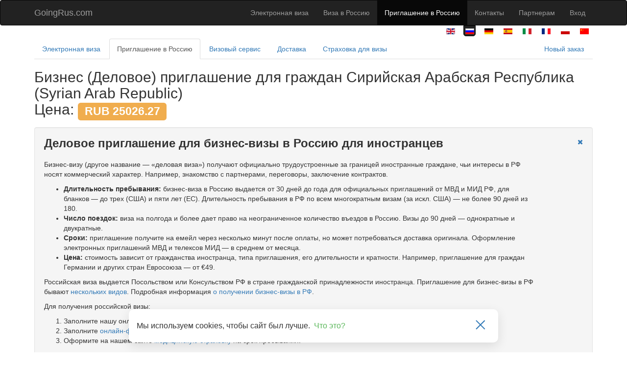

--- FILE ---
content_type: text/html; charset=UTF-8
request_url: https://goingrus.com/ru/russian-visa-invitation/business-invitation-to-russia?c=213
body_size: 94890
content:
<!DOCTYPE html>
<html lang="ru">
<head>
    <meta charset="UTF-8"/>
    <meta name="viewport" content="width=device-width, initial-scale=1">
    <meta name="csrf-param" content="_csrf">
<meta name="csrf-token" content="e9NWboVrbcFdU437k0YzDUKj3p3WHCUgatQQ-_pMPlI94CIf8DsilTAA6s3LH1xPI5OxpIJ6U3IT5iesygJpOw==">
    <title>Оформить деловое приглашение для бизнес-визы в Россию для иностранцев - GoingRus.com</title>
    <meta property="fb:app_id" content="1594491157489080" />
    <meta name="description" content="Купить деловое приглашение для бизнес-визы в РФ для иностранцев: быстрые сроки, стоимость от €49. Аккредитованный туроператор GoingRus.com">
<meta name="keywords" content="Бизнес виза в Россию. 90, 180 или 365 дней, стоимость, визовое приглашение, приглашение в Россию, простая форма, форма онлайн, бизнес-визы, бизнес приглашение">
<meta name="og:title" content="Оформить деловое приглашение для бизнес-визы в Россию для иностранцев - GoingRus.com">
<meta name="og:type" content="website">
<meta name="og:image" content="https://goingrus.com/css/images/voucher.png">
<meta name="og:url" content="https://goingrus.com/ru/russian-visa-invitation/business-invitation-to-russia">
<meta name="og:description" content="Купить деловое приглашение для бизнес-визы в РФ для иностранцев: быстрые сроки, стоимость от €49. Аккредитованный туроператор GoingRus.com">
<link href="https://goingrus.com/ru/russian-visa-invitation/business-invitation-to-russia" rel="canonical">
<link href="https://goingrus.com/en/russian-visa-invitation/business-invitation-to-russia?c=213" rel="alternate" hreflang="en">
<link href="https://goingrus.com/de/russian-visa-invitation/business-invitation-to-russia?c=213" rel="alternate" hreflang="de">
<link href="https://goingrus.com/es/russian-visa-invitation/business-invitation-to-russia?c=213" rel="alternate" hreflang="es">
<link href="https://goingrus.com/it/russian-visa-invitation/business-invitation-to-russia?c=213" rel="alternate" hreflang="it">
<link href="https://goingrus.com/fr/russian-visa-invitation/business-invitation-to-russia?c=213" rel="alternate" hreflang="fr">
<link href="https://goingrus.com/pl/russian-visa-invitation/business-invitation-to-russia?c=213" rel="alternate" hreflang="pl">
<link href="https://goingrus.com/zh/russian-visa-invitation/business-invitation-to-russia?c=213" rel="alternate" hreflang="zh">
<link href="/assets/73862405/css/bootstrap.css?v=1692187279" rel="stylesheet">
<link href="/assets/53b97513/css/font-awesome.css?v=1692187279" rel="stylesheet">
<link href="/assets/4ce9ba13/css/bootstrap-datepicker3.min.css?v=1692187809" rel="stylesheet">
<link href="/css/iso-3166-1-alpha-2-sprite.css?v=1548870305" rel="stylesheet">
<link href="/css/site.css?v=1766063028" rel="stylesheet">
<link href="/assets/b264e28c/select2.css?v=1692187279" rel="stylesheet">
<link href="/assets/1e3fa3f4/select2-bootstrap.css?v=1692187279" rel="stylesheet">
<link href="/css/style.css?v=1721671098" rel="stylesheet">
<link href="/css/bootstrap4/base.css?v=1559733225" rel="stylesheet">
<link href="/css/footer.css?v=1753352453" rel="stylesheet">
<style>
#consulate_fast + .select2-results .select2-disabled {
display:none
}
#visaservice-offer_id input:checked + b {
    color: #337ab7;
}
</style>	<!-- Favicons -->
	<link rel="apple-touch-icon" sizes="180x180" href="/apple-touch-icon.png">
	<link rel="icon" type="image/png" sizes="32x32" href="/favicon-32x32.png">
	<link rel="icon" type="image/png" sizes="16x16" href="/favicon-16x16.png">
	<link rel="manifest" href="/site.webmanifest">
</head>
<body>
    <!--[if lte IE 8]><script src="/js/oldies.js" charset="utf-8"></script><![endif]-->
    
    <div id="body-wrapper">
        <div id="content-wrapper">
                        <header>
                <nav id="w2" class="navbar-inverse navbar"><div class="container"><div class="navbar-header"><button type="button" class="navbar-toggle" data-toggle="collapse" data-target="#w2-collapse"><span class="sr-only">Toggle navigation</span>
<span class="icon-bar"></span>
<span class="icon-bar"></span>
<span class="icon-bar"></span></button><a class="navbar-brand" href="/ru?PHPSESSID=l9boa8av16radgp7irlvpanjtt">GoingRus.com</a></div><div id="w2-collapse" class="collapse navbar-collapse"><ul id="w3" class="navbar-nav navbar-right nav"><li><a href="/ru/order/evisa?PHPSESSID=l9boa8av16radgp7irlvpanjtt">Электронная виза</a></li>
<li><a href="/info/ru/get-russian-visa?PHPSESSID=l9boa8av16radgp7irlvpanjtt">Виза в Россию</a></li>
<li class="active"><a href="/ru/russian-visa-invitation?PHPSESSID=l9boa8av16radgp7irlvpanjtt">Приглашение в Россию</a></li>
<li><a href="/info/ru/contacts?PHPSESSID=l9boa8av16radgp7irlvpanjtt">Контакты</a></li>
<li><a href="/ru/partnership?PHPSESSID=l9boa8av16radgp7irlvpanjtt">Партнерам</a></li>
<li class="cssLoginBtn"><a href="/ru/user/login?PHPSESSID=l9boa8av16radgp7irlvpanjtt">Вход</a></li></ul></div></div></nav>                <div class="language-switcher">
                    <div class="container">
                        <ul class="lang-inline"><li data-lang="en"><a href="https://goingrus.com/en/russian-visa-invitation/business-invitation-to-russia?c=213" class="topLanguageSwitcher"><img src="/info/media/mod_languages/images/en.gif" alt="English" title="English"></a></li>
<li class="active" data-lang="ru"><a href="https://goingrus.com/ru/russian-visa-invitation/business-invitation-to-russia?c=213" class="topLanguageSwitcher"><img src="/info/media/mod_languages/images/ru.gif" alt="Russian" title="Russian"></a></li>
<li data-lang="de"><a href="https://goingrus.com/de/russian-visa-invitation/business-invitation-to-russia?c=213" class="topLanguageSwitcher"><img src="/info/media/mod_languages/images/de.gif" alt="German" title="German"></a></li>
<li data-lang="es"><a href="https://goingrus.com/es/russian-visa-invitation/business-invitation-to-russia?c=213" class="topLanguageSwitcher"><img src="/info/media/mod_languages/images/es.gif" alt="Spanish" title="Spanish"></a></li>
<li data-lang="it"><a href="https://goingrus.com/it/russian-visa-invitation/business-invitation-to-russia?c=213" class="topLanguageSwitcher"><img src="/info/media/mod_languages/images/it.gif" alt="Italian" title="Italian"></a></li>
<li data-lang="fr"><a href="https://goingrus.com/fr/russian-visa-invitation/business-invitation-to-russia?c=213" class="topLanguageSwitcher"><img src="/info/media/mod_languages/images/fr.gif" alt="French" title="French"></a></li>
<li data-lang="pl"><a href="https://goingrus.com/pl/russian-visa-invitation/business-invitation-to-russia?c=213" class="topLanguageSwitcher"><img src="/info/media/mod_languages/images/pl.gif" alt="Polish" title="Polish"></a></li>
<li data-lang="zh"><a href="https://goingrus.com/zh/russian-visa-invitation/business-invitation-to-russia?c=213" class="topLanguageSwitcher"><img src="/info/media/mod_languages/images/zh.gif" alt="Chinese" title="Chinese"></a></li></ul>                    </div>
                </div>
            </header>
            
            <main>
                <div class="container container-footer">
                    <pre style="display: none;">string(18) "США - 1290.7182"
</pre><pre style="display: none;">string(28) "Германия - 1290.7182"
</pre><pre style="display: none;">string(22) "Китай - 1290.7182"
</pre><pre style="display: none;">string(21) "Индия - 1898.115"
</pre><pre style="display: none;">string(26) "Франция - 1290.7182"
</pre><pre style="display: none;">string(24) "Италия - 1290.7182"
</pre><pre style="display: none;">string(26) "Испания - 1290.7182"
</pre><pre style="display: none;">string(30) "Афганистан - 75924.6"
</pre><pre style="display: none;">string(26) "Албания - 2733.2856"
</pre><pre style="display: none;">string(21) "Алжир - 7212.837"
</pre><pre style="display: none;">string(47) "Американское Самоа - 2961.0594"
</pre><pre style="display: none;">string(26) "Андорра - 1290.7182"
</pre><pre style="display: none;">string(23) "Ангола - 4555.476"
</pre><pre style="display: none;">string(26) "Ангилья - 2961.0594"
</pre><pre style="display: none;">string(30) "Аргентина - 1290.7182"
</pre><pre style="display: none;">string(24) "Армения - 75.9246"
</pre><pre style="display: none;">string(22) "Аруба - 2961.0594"
</pre><pre style="display: none;">string(30) "Австралия - 1290.7182"
</pre><pre style="display: none;">string(26) "Австрия - 1290.7182"
</pre><pre style="display: none;">string(34) "Азербайджан - 2961.0594"
</pre><pre style="display: none;">string(45) "Багамские острова - 2961.0594"
</pre><pre style="display: none;">string(26) "Бахрейн - 4024.0038"
</pre><pre style="display: none;">string(29) "Бангладеш - 7212.837"
</pre><pre style="display: none;">string(28) "Барбадос - 2961.0594"
</pre><pre style="display: none;">string(28) "Беларусь - 2961.0594"
</pre><pre style="display: none;">string(26) "Бельгия - 1290.7182"
</pre><pre style="display: none;">string(22) "Белиз - 4024.0038"
</pre><pre style="display: none;">string(21) "Бенин - 4555.476"
</pre><pre style="display: none;">string(47) "Бермудские Острова - 2961.0594"
</pre><pre style="display: none;">string(21) "Бутан - 4555.476"
</pre><pre style="display: none;">string(50) "Босния и Герцеговина - 1290.7182"
</pre><pre style="display: none;">string(27) "Ботсвана - 4555.476"
</pre><pre style="display: none;">string(33) "Остров Буве - 2961.0594"
</pre><pre style="display: none;">string(28) "Бразилия - 1290.7182"
</pre><pre style="display: none;">string(88) "Британская территория в Индийском океане - 2961.0594"
</pre><pre style="display: none;">string(24) "Бруней - 4024.0038"
</pre><pre style="display: none;">string(28) "Болгария - 1290.7182"
</pre><pre style="display: none;">string(34) "Буркина-Фасо - 9490.575"
</pre><pre style="display: none;">string(25) "Бурунди - 9490.575"
</pre><pre style="display: none;">string(30) "Кабо-Верде - 4555.476"
</pre><pre style="display: none;">string(27) "Камбоджа - 4555.476"
</pre><pre style="display: none;">string(25) "Камерун - 9490.575"
</pre><pre style="display: none;">string(24) "Канада - 1290.7182"
</pre><pre style="display: none;">string(45) "Каймановы острова - 4024.0038"
</pre><pre style="display: none;">string(74) "Центральноафриканская Республика - 9490.575"
</pre><pre style="display: none;">string(17) "Чад - 9490.575"
</pre><pre style="display: none;">string(20) "Чили - 1290.7182"
</pre><pre style="display: none;">string(43) "Остров Рождества - 2961.0594"
</pre><pre style="display: none;">string(28) "Колумбия - 1290.7182"
</pre><pre style="display: none;">string(45) "Коморские острова - 2961.0594"
</pre><pre style="display: none;">string(21) "Конго - 9490.575"
</pre><pre style="display: none;">string(35) "Острова Кука - 2961.0594"
</pre><pre style="display: none;">string(31) "Коста-Рика - 1290.7182"
</pre><pre style="display: none;">string(31) "Кот-д'Ивуар - 9490.575"
</pre><pre style="display: none;">string(28) "Хорватия - 1290.7182"
</pre><pre style="display: none;">string(20) "Куба - 2961.0594"
</pre><pre style="display: none;">string(26) "Кюрасао - 2961.0594"
</pre><pre style="display: none;">string(20) "Кипр - 1290.7182"
</pre><pre style="display: none;">string(47) "Чешская Республика - 1290.7182"
</pre><pre style="display: none;">string(73) "Демократическая Республика Конго - 7212.837"
</pre><pre style="display: none;">string(22) "Дания - 1290.7182"
</pre><pre style="display: none;">string(25) "Джибути - 9490.575"
</pre><pre style="display: none;">string(28) "Доминика - 4024.0038"
</pre><pre style="display: none;">string(59) "Доминиканская Республика - 2961.0594"
</pre><pre style="display: none;">string(26) "Эквадор - 1290.7182"
</pre><pre style="display: none;">string(24) "Египет - 4479.5514"
</pre><pre style="display: none;">string(37) "Эль-Сальвадор - 4024.0038"
</pre><pre style="display: none;">string(52) "Экваториальная Гвинея - 9490.575"
</pre><pre style="display: none;">string(25) "Эритрея - 9490.575"
</pre><pre style="display: none;">string(26) "Эстония - 1290.7182"
</pre><pre style="display: none;">string(27) "Эсватини - 4555.476"
</pre><pre style="display: none;">string(25) "Эфиопия - 9490.575"
</pre><pre style="display: none;">string(76) "Фолклендские Острова (Мальвинские) - 2961.0594"
</pre><pre style="display: none;">string(45) "Фарерские острова - 1290.7182"
</pre><pre style="display: none;">string(22) "Фиджи - 4024.0038"
</pre><pre style="display: none;">string(30) "Финляндия - 1290.7182"
</pre><pre style="display: none;">string(47) "Французская Гвиана - 2961.0594"
</pre><pre style="display: none;">string(53) "Французская Полинезия - 4024.0038"
</pre><pre style="display: none;">string(66) "Французские Южные Территории - 2961.0594"
</pre><pre style="display: none;">string(21) "Габон - 4555.476"
</pre><pre style="display: none;">string(23) "Гамбия - 9490.575"
</pre><pre style="display: none;">string(22) "Грузия - 75924.6"
</pre><pre style="display: none;">string(19) "Гана - 6073.968"
</pre><pre style="display: none;">string(30) "Гибралтар - 1290.7182"
</pre><pre style="display: none;">string(24) "Греция - 1290.7182"
</pre><pre style="display: none;">string(32) "Гренландия - 1290.7182"
</pre><pre style="display: none;">string(26) "Гренада - 4024.0038"
</pre><pre style="display: none;">string(30) "Гваделупа - 2961.0594"
</pre><pre style="display: none;">string(20) "Гуам - 2961.0594"
</pre><pre style="display: none;">string(30) "Гватемала - 4024.0038"
</pre><pre style="display: none;">string(24) "Гернси - 2961.0594"
</pre><pre style="display: none;">string(23) "Гвинея - 9490.575"
</pre><pre style="display: none;">string(34) "Гвинея-Бисау - 9490.575"
</pre><pre style="display: none;">string(24) "Гайана - 4024.0038"
</pre><pre style="display: none;">string(22) "Гаити - 4479.5514"
</pre><pre style="display: none;">string(72) "Остров Херд и Острова Макдональд - 2961.0594"
</pre><pre style="display: none;">string(96) "Святейший престол (государство-Город Ватикан) - 1290.7182"
</pre><pre style="display: none;">string(28) "Гондурас - 4024.0038"
</pre><pre style="display: none;">string(26) "Гонконг - 1290.7182"
</pre><pre style="display: none;">string(26) "Венгрия - 1290.7182"
</pre><pre style="display: none;">string(28) "Исландия - 1290.7182"
</pre><pre style="display: none;">string(30) "Индонезия - 4024.0038"
</pre><pre style="display: none;">string(18) "Ирак - 75924.6"
</pre><pre style="display: none;">string(28) "Ирландия - 1290.7182"
</pre><pre style="display: none;">string(61) "Иран, Исламская Республика  - 4555.476"
</pre><pre style="display: none;">string(31) "Остров Мэн - 4024.0038"
</pre><pre style="display: none;">string(26) "Израиль - 1290.7182"
</pre><pre style="display: none;">string(24) "Ямайка - 4024.0038"
</pre><pre style="display: none;">string(24) "Япония - 1290.7182"
</pre><pre style="display: none;">string(24) "Джерси - 2961.0594"
</pre><pre style="display: none;">string(28) "Иордания - 4024.0038"
</pre><pre style="display: none;">string(30) "Казахстан - 2961.0594"
</pre><pre style="display: none;">string(21) "Кения - 6073.968"
</pre><pre style="display: none;">string(28) "Кирибати - 4024.0038"
</pre><pre style="display: none;">string(90) "Корея, Демократическая Народная Республика - 75924.6"
</pre><pre style="display: none;">string(44) "Корея, Республика - 1290.7182"
</pre><pre style="display: none;">string(24) "Кувейт - 4024.0038"
</pre><pre style="display: none;">string(32) "Кыргызстан - 2961.0594"
</pre><pre style="display: none;">string(20) "Лаос - 2961.0594"
</pre><pre style="display: none;">string(24) "Латвия - 1290.7182"
</pre><pre style="display: none;">string(21) "Ливан - 7212.837"
</pre><pre style="display: none;">string(23) "Лесото - 9490.575"
</pre><pre style="display: none;">string(25) "Либерия - 9490.575"
</pre><pre style="display: none;">string(20) "Ливия - 75924.6"
</pre><pre style="display: none;">string(34) "Лихтенштейн - 1290.7182"
</pre><pre style="display: none;">string(22) "Литва - 1290.7182"
</pre><pre style="display: none;">string(32) "Люксембург - 1290.7182"
</pre><pre style="display: none;">string(22) "Макао - 2961.0594"
</pre><pre style="display: none;">string(32) "Мадагаскар - 4479.5514"
</pre><pre style="display: none;">string(23) "Малави - 9490.575"
</pre><pre style="display: none;">string(28) "Малайзия - 4024.0038"
</pre><pre style="display: none;">string(28) "Мальдивы - 4479.5514"
</pre><pre style="display: none;">string(19) "Мали - 9490.575"
</pre><pre style="display: none;">string(24) "Мальта - 1290.7182"
</pre><pre style="display: none;">string(47) "Маршалловы Острова - 4024.0038"
</pre><pre style="display: none;">string(30) "Мартиника - 4024.0038"
</pre><pre style="display: none;">string(31) "Мавритания - 6073.968"
</pre><pre style="display: none;">string(28) "Маврикий - 4024.0038"
</pre><pre style="display: none;">string(26) "Майотте - 2961.0594"
</pre><pre style="display: none;">string(26) "Мексика - 1290.7182"
</pre><pre style="display: none;">string(69) "Микронезия, Федеративные Штаты - 2961.0594"
</pre><pre style="display: none;">string(48) "Молдова, Республика - 1290.7182"
</pre><pre style="display: none;">string(24) "Монако - 1290.7182"
</pre><pre style="display: none;">string(28) "Монголия - 4024.0038"
</pre><pre style="display: none;">string(32) "Черногория - 1290.7182"
</pre><pre style="display: none;">string(32) "Монтсеррат - 1290.7182"
</pre><pre style="display: none;">string(26) "Марокко - 4024.0038"
</pre><pre style="display: none;">string(27) "Мозамбик - 9490.575"
</pre><pre style="display: none;">string(23) "Мьянма - 4555.476"
</pre><pre style="display: none;">string(25) "Намибия - 4555.476"
</pre><pre style="display: none;">string(22) "Науру - 4024.0038"
</pre><pre style="display: none;">string(21) "Непал - 6073.968"
</pre><pre style="display: none;">string(32) "Нидерланды - 1290.7182"
</pre><pre style="display: none;">string(41) "Новая Каледония - 2961.0594"
</pre><pre style="display: none;">string(39) "Новая Зеландия - 1290.7182"
</pre><pre style="display: none;">string(30) "Никарагуа - 4024.0038"
</pre><pre style="display: none;">string(20) "Нигер - 75924.6"
</pre><pre style="display: none;">string(24) "Нигерия - 75924.6"
</pre><pre style="display: none;">string(20) "Ниуэ - 2961.0594"
</pre><pre style="display: none;">string(16) "ЛБГ - 75924.6"
</pre><pre style="display: none;">string(39) "Остров Норфолк - 2961.0594"
</pre><pre style="display: none;">string(47) "Северная Македония - 2733.2856"
</pre><pre style="display: none;">string(64) "Северные Марианские Острова - 2961.0594"
</pre><pre style="display: none;">string(28) "Норвегия - 1290.7182"
</pre><pre style="display: none;">string(20) "Оман - 4024.0038"
</pre><pre style="display: none;">string(27) "Пакистан - 4555.476"
</pre><pre style="display: none;">string(22) "Палау - 2961.0594"
</pre><pre style="display: none;">string(51) "Государство Палестина - 75924.6"
</pre><pre style="display: none;">string(24) "Панама - 4024.0038"
</pre><pre style="display: none;">string(46) "Папуа-Новая Гвинея - 2961.0594"
</pre><pre style="display: none;">string(28) "Парагвай - 2961.0594"
</pre><pre style="display: none;">string(20) "Перу - 1290.7182"
</pre><pre style="display: none;">string(29) "Филиппины - 7212.837"
</pre><pre style="display: none;">string(26) "Питкэрн - 2961.0594"
</pre><pre style="display: none;">string(85) "Боливия, Многонациональное государство - 1290.7182"
</pre><pre style="display: none;">string(24) "Польша - 1290.7182"
</pre><pre style="display: none;">string(32) "Португалия - 1290.7182"
</pre><pre style="display: none;">string(33) "Пуэрто-Рико - 1290.7182"
</pre><pre style="display: none;">string(22) "Катар - 4024.0038"
</pre><pre style="display: none;">string(24) "БЕЖЕНЕЦ - 75924.6"
</pre><pre style="display: none;">string(25) "Реюньон - 9490.575"
</pre><pre style="display: none;">string(26) "Румыния - 1290.7182"
</pre><pre style="display: none;">string(22) "Россия - 75924.6"
</pre><pre style="display: none;">string(23) "Руанда - 9490.575"
</pre><pre style="display: none;">string(106) "Острова Святой Елены, Вознесения и Тристан-да-Кунья - 2961.0594"
</pre><pre style="display: none;">string(43) "Сент-Китс и Невис - 2961.0594"
</pre><pre style="display: none;">string(31) "Сент-Люсия - 4024.0038"
</pre><pre style="display: none;">string(67) "Сен-Мартен (французская часть) - 4024.0038"
</pre><pre style="display: none;">string(45) "Сен-Пьер и Микелон - 2961.0594"
</pre><pre style="display: none;">string(57) "Сент-Винсент и Гренадины - 4024.0038"
</pre><pre style="display: none;">string(31) "Сан-Марино - 1290.7182"
</pre><pre style="display: none;">string(46) "Сан-Томе и Принсипи - 9490.575"
</pre><pre style="display: none;">string(45) "Саудовская Аравия - 4024.0038"
</pre><pre style="display: none;">string(25) "Сенегал - 6073.968"
</pre><pre style="display: none;">string(24) "Сербия - 1290.7182"
</pre><pre style="display: none;">string(49) "Сейшельские острова - 4024.0038"
</pre><pre style="display: none;">string(34) "Сьерра-Леоне - 9490.575"
</pre><pre style="display: none;">string(28) "Сингапур - 2961.0594"
</pre><pre style="display: none;">string(69) "Синт-Мартен (голландская часть) - 2961.0594"
</pre><pre style="display: none;">string(28) "Словакия - 1290.7182"
</pre><pre style="display: none;">string(28) "Словения - 1290.7182"
</pre><pre style="display: none;">string(47) "Соломоновы острова - 4024.0038"
</pre><pre style="display: none;">string(22) "Сомали - 75924.6"
</pre><pre style="display: none;">string(35) "Южная Африка - 1290.7182"
</pre><pre style="display: none;">string(89) "Южная Джорджия и Южные Сандвичевы острова - 2961.0594"
</pre><pre style="display: none;">string(31) "Южный Судан - 75924.6"
</pre><pre style="display: none;">string(28) "Шри-Ланка - 4555.476"
</pre><pre style="display: none;">string(20) "Судан - 75924.6"
</pre><pre style="display: none;">string(26) "Суринам - 2961.0594"
</pre><pre style="display: none;">string(51) "Шпицберген и Ян-Майен - 2961.0594"
</pre><pre style="display: none;">string(24) "Швеция - 1290.7182"
</pre><pre style="display: none;">string(30) "Швейцария - 1290.7182"
</pre><pre style="display: none;">string(66) "Сирийская Арабская Республика - 75924.6"
</pre><pre style="display: none;">string(38) "Тайвань, Китай - 2961.0594"
</pre><pre style="display: none;">string(34) "Таджикистан - 2961.0594"
</pre><pre style="display: none;">string(26) "Таиланд - 4024.0038"
</pre><pre style="display: none;">string(32) "Тимор-Лешти - 9490.575"
</pre><pre style="display: none;">string(19) "Того - 9490.575"
</pre><pre style="display: none;">string(26) "Токелау - 2961.0594"
</pre><pre style="display: none;">string(22) "Тонга - 4024.0038"
</pre><pre style="display: none;">string(44) "Тринидад и Тобаго - 4024.0038"
</pre><pre style="display: none;">string(21) "Тунис - 4555.476"
</pre><pre style="display: none;">string(24) "Турция - 2733.2856"
</pre><pre style="display: none;">string(36) "Туркменистан - 4479.5514"
</pre><pre style="display: none;">string(38) "Теркс и Кайкос - 2961.0594"
</pre><pre style="display: none;">string(24) "Тувалу - 4024.0038"
</pre><pre style="display: none;">string(23) "Уганда - 6073.968"
</pre><pre style="display: none;">string(25) "Украина - 9490.575"
</pre><pre style="display: none;">string(68) "Объединенные Арабские Эмираты - 4024.0038"
</pre><pre style="display: none;">string(123) "Соединённое Королевство Великобритании и Северной Ирландии - 1290.7182"
</pre><pre style="display: none;">string(73) "Объединённая Республика Танзания - 6073.968"
</pre><pre style="display: none;">string(59) "Внешние малые острова США - 2961.0594"
</pre><pre style="display: none;">string(26) "Уругвай - 1290.7182"
</pre><pre style="display: none;">string(18) "СССР - 75924.6"
</pre><pre style="display: none;">string(32) "Узбекистан - 2961.0594"
</pre><pre style="display: none;">string(26) "Вануату - 4024.0038"
</pre><pre style="display: none;">string(81) "Венесуэла, Боливарианская Республика - 1290.7182"
</pre><pre style="display: none;">string(25) "Вьетнам - 4555.476"
</pre><pre style="display: none;">string(69) "Виргинские острова, Британские - 4024.0038"
</pre><pre style="display: none;">string(55) "Виргинские острова, США - 4024.0038"
</pre><pre style="display: none;">string(40) "Уоллис и Футуна - 2961.0594"
</pre><pre style="display: none;">string(40) "Западная Сахара - 9490.575"
</pre><pre style="display: none;">string(20) "Йемен - 75924.6"
</pre><pre style="display: none;">string(23) "Замбия - 4555.476"
</pre><pre style="display: none;">string(27) "Зимбабве - 6073.968"
</pre>
<nav class="navbar navbar-default bg-white border-md-0 mt-2 mt-md-0" id="menu-navbar" style="min-height: 45px;">
    <div class="">
        <div class="navbar-header">
            <button type="button" class="navbar-toggle collapsed m-2 pull-left color-black border-0" data-toggle="collapse" data-target="#menu-tabs" aria-expanded="false">
                <span class="sr-only">Toggle navigation</span>
                <span class="icon-bar bg-primary"></span>
                <span class="icon-bar bg-primary"></span>
                <span class="icon-bar bg-primary"></span>
            </button>
            <h3 class="d-md-none m-0 pt-3 pl-3 text-black">Приглашение в Россию</h3>
        </div>
        <div class="collapse navbar-collapse p-0" id="menu-tabs">
<ul id="w0" class="tablinks d-flex flex-column d-md-block border-md-down-0 nav nav-tabs" style="margin-top: 5px"><li><a href="/ru/order/evisa?PHPSESSID=l9boa8av16radgp7irlvpanjtt"><span class="">Электронная виза</span></a></li>
<li class="active"><a href="/ru/russian-visa-invitation?PHPSESSID=l9boa8av16radgp7irlvpanjtt"><span class="">Приглашение в Россию</span></a></li>
<li><a href="/ru/order/visa-service?PHPSESSID=l9boa8av16radgp7irlvpanjtt"><span class="">Визовый сервис</span></a></li>
<li><a href="/ru/delivery?PHPSESSID=l9boa8av16radgp7irlvpanjtt"><span class="">Доставка</span></a></li>
<li><a href="/ru/insurance?PHPSESSID=l9boa8av16radgp7irlvpanjtt"><span class="">Cтраховка для визы</span></a></li>
<li class="pull-right"><a href="#/?PHPSESSID=l9boa8av16radgp7irlvpanjtt" data-toggle="modal" data-target="#confitmModal"><span class="">Новый заказ</span></a></li></ul>        </div>
    </div>
</nav>

<div class="modal fade" id="confitmModal" tabindex="-1" role="dialog" aria-labelledby="confitmModalLabel" aria-hidden="true" data-backdrop="static">
    <div class="modal-dialog">
        <div class="modal-content">
            <div class="modal-header">
                <button type="button" class="close" data-dismiss="modal" aria-label="Close"><span aria-hidden="true">&times;</span></button>
                <h4 class="modal-title" id="confitmModalLabel">Подтвердите действие</h4>
            </div>
            <div class="modal-body">
                При создании нового заказа будет создана новая среда. Вы всегда сможете продолжить запонять старый заказ, нажав на ссылку, отправленную по электронной почте            </div>
            <div class="modal-footer">
                <button type="button" class="btn btn-default" data-dismiss="modal">Нет, продолжить заполнение</button>
                <a class="btn btn-primary" href="/ru/order/new?PHPSESSID=l9boa8av16radgp7irlvpanjtt">Да, создать новый заказ</a>            </div>
        </div>
    </div>
</div>
            <div>
            <h2>Бизнес (Деловое) приглашение для граждан Сирийская Арабская Республика (Syrian Arab Republic)<br> Цена: <span
                        class="label label-warning">RUB  25026.27</span>
            </h2>
        </div>
    
    <div class="well is_window" id="js-information-form"
         style="margin-top: 20px;">

        <div class="row">
            <div class="col-sm-11">
                <h1 class="gr-h1style">Деловое приглашение для бизнес-визы в Россию для иностранцев</h1>
<br>
<p>Бизнес-визу (другое название — «деловая виза») получают официально трудоустроенные за границей иностранные граждане, чьи интересы в РФ носят коммерческий характер. Например, знакомство с партнерами, переговоры, заключение контрактов.</p>
<ul>
  <li>
    <strong>Длительность пребывания:</strong> бизнес-виза в Россию выдается от 30 дней до года для официальных приглашений от МВД и МИД РФ, для бланков — до трех (США) и пяти лет (ЕС). Длительность пребывания в РФ по всем многократным визам (за искл. США) — не более 90 дней из 180.
  </li>
  <li>
    <strong>Число поездок:</strong> виза на полгода и более дает право на неограниченное количество въездов в Россию. Визы до 90 дней — однократные и двукратные.
  </li>
  <li>
    <strong>Сроки:</strong> приглашение получите на емейл через несколько минут после оплаты, но может потребоваться доставка оригинала. Оформление электронных приглашений МВД и телексов МИД — в среднем от месяца.
  </li>
  <li>
    <strong>Цена:</strong> стоимость зависит от гражданства иностранца, типа приглашения, его длительности и кратности. Например, приглашение для граждан Германии и других стран Евросоюза — от €49.
  </li>
</ul>
<p> Российская виза выдается Посольством или Консульством РФ в стране гражданской принадлежности иностранца. Приглашение для бизнес-визы в РФ бывают <a target="_blank" href="https://goingrus.com/info/ru/get-russian-visa/priglasheniya-v-rossiyu/delovoe-biznes-priglashenie-dlya-inostrantsa">нескольких видов</a>. Подробная информация <a target="_blank" href="/info/ru/get-russian-visa/priglasheniya-v-rossiyu/biznes-viza-v-rossiyu-podrobnaya-informatsiya?PHPSESSID=l9boa8av16radgp7irlvpanjtt">о получении бизнес-визы в РФ</a>. </p>
<p>Для получения российской визы:</p>
<ol>
  <li>Заполните нашу онлайн-анкету и получите приглашение в Россию.</li>
  <li>Заполните <a target="_blank" href="https://visa.kdmid.ru/">онлайн-форму анкеты</a> на визу на сайте КД МИД РФ, указав личные данные и информацию из приглашения. </li>
  <li>Оформите на нашем сайте <a target="_blank" href="https://goingrus.com/ru/insurance">медицинскую страховку</a> на срок пребывания. </li>
</ol>
<p>Пожалуйста, посетите <a target="_blank" href="/info/ru/get-russian-visa/konsulstva-rf?PHPSESSID=l9boa8av16radgp7irlvpanjtt">официальный сайт российского посольства</a> в стране иностранца для полного списка требований на получение российской визы. <a href="#show-more" onclick="$('#more-information').slideDown(); $(this).slideUp(); return false;" class="pull-right readmorecss">Читать еще &raquo;</a>
</p>
<div id="more-information" style="display:none">
  <hr>
  <p>
    <strong>Гражданам каких стран нужна виза в РФ?</strong>
  </p>
  <p> Иностранцам большинства государств: например, всем гражданам ЕС, США, Японии, стран Африки и Азии и т.д ( <a target="_blank" href="/info/ru/get-russian-visa/komu-nuzhna-viza-v-rossiyu?PHPSESSID=l9boa8av16radgp7irlvpanjtt">список</a>). </p>
  <p>
    <strong>В чем преимущества оформления делового приглашения для бизнес-визы?</strong>
  </p>
  <p>С помощью бизнес-визы можно въезжать в Россию многократно и находиться в стране долгий срок. Подробнее <a href="/info/ru/get-russian-visa?PHPSESSID=l9boa8av16radgp7irlvpanjtt">о порядке получения визы в Россию</a> можно прочесть в нашей статье. </p>
  <p>
</div>
<script type="application/ld+json">
  {
    "@context": "https://schema.org",
    "@type": "FAQPage",
    "mainEntity": [{
      "@type": "Question",
      "name": "Гражданам каких стран нужна виза в РФ?",
      "acceptedAnswer": {
        "@type": "Answer",
        "text": "Иностранцам большинства государств: например, всем гражданам ЕС, США, Японии, стран Африки и Азии и т.д (список: https://goingrus.com/info/ru/get-russian-visa/komu-nuzhna-viza-v-rossiyu)."
      }
    }, {
      "@type": "Question",
      "name": "В чем преимущества оформления делового приглашения для бизнес-визы?",
      "acceptedAnswer": {
        "@type": "Answer",
        "text": "С помощью бизнес-визы можно въезжать в Россию многократно и находиться в стране долгий срок. Подробнее о порядке получения визы в Россию (https://goingrus.com/info/ru/get-russian-visa) можно прочесть в нашей статье."
      }
    }]
  }
</script>            </div>
            <div class="col-sm-1" style="text-align: right"><a href="#/?PHPSESSID=l9boa8av16radgp7irlvpanjtt"
                                                               onclick="$('#js-information-form').slideUp(); $('#js-close-information-form').val(1); return false;"><i
                            class="fa fa-times"></i></a></div>
        </div>
        <div style="padding-bottom: 10px; display: block" id="delivery_info">
            <b>Если вам нужна доставка оригинала приглашения в Россию, </b>
            <a href="#delivery_info_cost">узнать цену на доставку вы можете здесь</a>
        </div>
        <div style="display: none" id="delivery_info_block">
            <hr/>
            <div class="row">
                <div class="col-sm-3" id="delivery_info_cost">

                </div>
                <div class="col-sm-9" id="" style="font-size: 22px;">
                <span class="label label-warning">
                    RUB                    <span class="" id="delivery_info_cost_label">0</span>
                </span>
                    &nbsp;
                    <span class="label label-info">
                    <span id="delivery_info_days_label">0</span> Days                </span>
                </div>
            </div>
            <hr/>
        </div>
        <div>
                    </div>
    </div>

    <div id="js-country-widget" style="display: block; margin-top: 20px;">
        <div class="panel panel-primary form-horizontal">
            <div class="panel-heading gr-panel-heading">
                <form action="/ru/site/change-lang" method="post"><input type="hidden" name="PHPSESSID" value="l9boa8av16radgp7irlvpanjtt" />
<input type="hidden" name="_csrf" value="e9NWboVrbcFdU437k0YzDUKj3p3WHCUgatQQ-_pMPlI94CIf8DsilTAA6s3LH1xPI5OxpIJ6U3IT5iesygJpOw==">                                    <input type="hidden" name="redirecto" value="order/visa">                    <input type="hidden" name="business" value="1">                
                <input type="hidden" id="jsSwitchLangCountry" name="country" value="0">
                <select class="form-control getswitcher getswitch_currency pull-right" name="select_currency">
<option value="RUB" selected>RUB</option>
<option value="EUR">EUR</option>
<option value="USD">USD</option>
<option value="GBP">GBP</option>
<option value="CNY">CNY</option>
<option value="INR">INR</option>
</select>
                <select class="form-control getswitcher getswitch_language pull-right" name="select_language">
<option value="en">en-US</option>
<option value="ru" selected>ru</option>
<option value="de">de</option>
<option value="es">es</option>
<option value="it">it</option>
<option value="fr">fr</option>
<option value="pl">pl</option>
<option value="zh">zh-CN</option>
</select>                </form>                <div class="gr-icon pull-left fa fa-user fa-2x"></div>
                <div class="gr-text">Выберите гражданство и количество человек в заказе</div>
            </div>
            <div class="panel-body">
                <div class="row">
                    <div id="jsBlockTouristVisa" class="col-sm-10 col-sm-offset-1"
                         style="font-size: 12px; display:none;">
                        Получите приглашение для иностранного гражданина в Россию за 5 минут:
                        <ol>
                            <li>Выберите гражданство и количество человек в заказе</li>
                            <li>Заполните данные в форму заказа</li>
                            <li>Оплатите кредитной или дебитной карточкой visa/visa electron, mastercard/maestro или paypal через безопасный платежный шлюз нашего сайта</li>
                        </ol>
                    </div>
                    <div id="jsBlockBusinessVisa" class="col-sm-10 col-sm-offset-1"
                         style="font-size: 12px; ">
                        Закажите приглашение для иностранного гражданина в Россию за 5 минут:
                        <ol>
                            <li>Выберите гражданство и количество человек в заказе</li>
                            <li>Заполните данные в форму заказа, прикрепите копию страницы паспорта с фото</li>
                            <li>Оплатите кредитной или дебитной карточкой visa/visa electron, mastercard/maestro или paypal через безопасный платежный шлюз нашего сайта</li>
                        </ol>
                    </div>
                    <div id="jsBlockEvisaVisa" class="col-sm-10 col-sm-offset-1"
                         style="font-size: 12px; ">
                        3 easy steps to request an E-Visa to Russia in 5 minutes:
                        <ol>
                            <li>Выберите гражданство и количество человек в заказе</li>
                            <li>Fill in our online application form, upload one personal photo in JPEG format (3.5x4.5 cm)</li>
                            <li>Оплатите кредитной или дебитной карточкой visa/visa electron, mastercard/maestro или paypal через безопасный платежный шлюз нашего сайта</li>
                        </ol>
                    </div>
                 </div>
                <hr/>
                <div class="row">
                    <div class="col-sm-7">
                        <form action="/ru/russian-visa-invitation/business-invitation-to-russia" method="get" autocomplete ="off"><input type="hidden" name="PHPSESSID" value="l9boa8av16radgp7irlvpanjtt" />
<input type="hidden" name="c" value="213">                        <div class="form-group">
                            <div class="col-sm-4 gr-label2right">
                                <label class="control-label"
                                       for="citizenship_fast">Гражданство</label>
                            </div>
                            <div class="col-sm-8">
                                <select id="citizenship_fast" class="form-control" name="citizenship_fast" data-placeholder="Выберите ваше гражданство..." data-hiddenplaceholder="Начните вводить...">
<option value="">&nbsp;</option>
<option value="234" data-evisa-active="0" data-iso="us" data-max-srok-visa="30" data-delivery-price="5086.95" data-delivery-days="4" data-business-min-price="5694.35" danger-lavel="10" data-has-multivisa="1" data-tourist-consulate data-disabled="Недоступно">США (United States of America (USA)</option>
<option value="1" data-evisa-active="1" data-iso="de" data-max-srok-visa="90" data-delivery-price="3492.53" data-delivery-days="1" data-business-min-price="4334.54" danger-lavel="10" data-has-multivisa="1" data-tourist-consulate data-disabled="Недоступно">Германия (Germany)</option>
<option value="51" data-evisa-active="1" data-iso="cn" data-max-srok-visa="90" data-delivery-price="5694.35" data-delivery-days="5" data-business-min-price="4935.86" danger-lavel="30" data-has-multivisa="1" data-tourist-consulate data-disabled="Недоступно">Китай (China)</option>
<option value="106" data-evisa-active="1" data-iso="in" data-max-srok-visa="90" data-delivery-price="5542.5" data-delivery-days="4" data-business-min-price="32832.07" danger-lavel="30" data-has-multivisa="1" data-ep="mado" data-tourist-consulate data-disabled="Недоступно">Индия (India)</option>
<option value="76" data-evisa-active="1" data-iso="fr" data-max-srok-visa="90" data-delivery-price="5314.72" data-delivery-days="2" data-business-min-price="4334.54" danger-lavel="10" data-has-multivisa="1" data-tourist-consulate data-disabled="Недоступно">Франция (France)</option>
<option value="111" data-evisa-active="1" data-iso="it" data-max-srok-visa="90" data-delivery-price="5314.72" data-delivery-days="2" data-business-min-price="4334.54" danger-lavel="10" data-has-multivisa="1" data-tourist-consulate data-disabled="Недоступно">Италия (Italy)</option>
<option value="3" data-evisa-active="1" data-iso="es" data-max-srok-visa="90" data-delivery-price="5314.72" data-delivery-days="2" data-business-min-price="4334.54" danger-lavel="10" data-has-multivisa="1" data-tourist-consulate data-disabled="Недоступно">Испания (Spain)</option>
<option value="7" data-evisa-active="0" data-iso="af" data-max-srok-visa="90" data-delivery-price="5694.35" data-delivery-days="5" data-business-min-price="65033.98" danger-lavel="50" data-has-multivisa="0" data-ep="mado" data-disabled="Недоступно">Афганистан (Afghanistan)</option>
<option value="10" data-evisa-active="0" data-iso="al" data-max-srok-visa="90" data-delivery-price="5618.42" data-delivery-days="3" data-business-min-price="32832.07" danger-lavel="20" data-has-multivisa="1" data-disabled="Недоступно">Албания (Albania)</option>
<option value="64" data-evisa-active="0" data-iso="dz" data-max-srok-visa="90" data-delivery-price="6605.44" data-delivery-days="5" data-business-min-price="793302475.12" danger-lavel="20" data-has-multivisa="0" data-ep="mado" data-disabled="Недоступно">Алжир (Algeria)</option>
<option value="15" data-evisa-active="0" data-iso="as" data-max-srok-visa="90" data-delivery-price="5694.35" data-delivery-days="4" data-business-min-price="27765.63" danger-lavel="20" data-has-multivisa="1" data-ep="mado" data-disabled="Недоступно">Американское Самоа (American Samoa)</option>
<option value="5" data-evisa-active="0" data-iso="ad" data-max-srok-visa="90" data-delivery-price="5314.72" data-delivery-days="2" data-business-min-price="29924.16" danger-lavel="10" data-has-multivisa="1" data-disabled="Недоступно">Андорра (Andorra)</option>
<option value="12" data-evisa-active="0" data-iso="ao" data-max-srok-visa="90" data-delivery-price="6833.21" data-delivery-days="4" data-business-min-price="19832.26" danger-lavel="20" data-has-multivisa="0" data-ep="mado" data-disabled="Недоступно">Ангола (Angola)</option>
<option value="9" data-evisa-active="0" data-iso="ai" data-max-srok-visa="90" data-delivery-price="6833.21" data-delivery-days="4" data-business-min-price="27765.63" danger-lavel="20" data-has-multivisa="1" data-ep="mado" data-disabled="Недоступно">Ангилья (Anguilla)</option>
<option value="14" data-evisa-active="0" data-iso="ar" data-max-srok-visa="90" data-delivery-price="6833.21" data-delivery-days="5" data-business-min-price="27765.63" danger-lavel="10" data-has-multivisa="1" data-disabled="Недоступно">Аргентина (Argentina)</option>
<option value="11" data-evisa-active="1" data-iso="am" data-max-srok-visa="90" data-delivery-price="3036.98" data-delivery-days="5" data-business-min-price="18803.49" danger-lavel="20" data-has-multivisa="1" data-ep="mado" data-disabled="Недоступно">Армения (Armenia)</option>
<option value="17" data-evisa-active="0" data-iso="aw" data-max-srok-visa="90" data-delivery-price="6833.21" data-delivery-days="4" data-business-min-price="27765.63" danger-lavel="20" data-has-multivisa="1" data-ep="mado" data-disabled="Недоступно">Аруба (Aruba)</option>
<option value="16" data-evisa-active="0" data-iso="au" data-max-srok-visa="90" data-delivery-price="5694.35" data-delivery-days="4" data-business-min-price="29924.16" danger-lavel="10" data-has-multivisa="1" data-tourist-consulate data-disabled="Недоступно">Австралия (Australia)</option>
<option value="4" data-evisa-active="1" data-iso="at" data-max-srok-visa="90" data-delivery-price="5314.72" data-delivery-days="2" data-business-min-price="4334.54" danger-lavel="10" data-has-multivisa="1" data-tourist-consulate data-disabled="Недоступно">Австрия (Austria)</option>
<option value="19" data-evisa-active="0" data-iso="az" data-max-srok-visa="90" data-delivery-price="3036.98" data-delivery-days="5" data-business-min-price="18803.49" danger-lavel="20" data-has-multivisa="1" data-ep="mado" data-disabled="Недоступно">Азербайджан (Azerbaijan)</option>
<option value="35" data-evisa-active="0" data-iso="bs" data-max-srok-visa="90" data-delivery-price="6833.21" data-delivery-days="5" data-business-min-price="27765.63" danger-lavel="20" data-has-multivisa="1" data-ep="mado" data-disabled="Недоступно">Багамские острова (Bahamas)</option>
<option value="26" data-evisa-active="1" data-iso="bh" data-max-srok-visa="90" data-delivery-price="6833.21" data-delivery-days="4" data-business-min-price="32832.07" danger-lavel="20" data-has-multivisa="1" data-ep="mado" data-disabled="Недоступно">Бахрейн (Bahrain)</option>
<option value="22" data-evisa-active="0" data-iso="bd" data-max-srok-visa="90" data-delivery-price="6605.44" data-delivery-days="5" data-business-min-price="25026.27" danger-lavel="20" data-has-multivisa="0" data-ep="mado" data-disabled="Недоступно">Бангладеш (Bangladesh)</option>
<option value="21" data-evisa-active="1" data-iso="bb" data-max-srok-visa="90" data-delivery-price="6833.21" data-delivery-days="5" data-business-min-price="27765.63" danger-lavel="20" data-has-multivisa="1" data-ep="mado" data-disabled="Недоступно">Барбадос (Barbados)</option>
<option value="254" data-evisa-active="0" data-iso="by" data-max-srok-visa="90" data-delivery-price="1898.12" data-delivery-days="2" data-business-min-price="18803.49" danger-lavel="20" data-has-multivisa="1" data-ep="mado" data-disabled="Недоступно">Беларусь (Belarus)</option>
<option value="23" data-evisa-active="1" data-iso="be" data-max-srok-visa="90" data-delivery-price="5314.72" data-delivery-days="2" data-business-min-price="4334.54" danger-lavel="10" data-has-multivisa="1" data-tourist-consulate data-disabled="Недоступно">Бельгия (Belgium)</option>
<option value="40" data-evisa-active="0" data-iso="bz" data-max-srok-visa="90" data-delivery-price="6833.21" data-delivery-days="5" data-business-min-price="27765.63" danger-lavel="20" data-has-multivisa="1" data-ep="mado" data-disabled="Недоступно">Белиз (Belize)</option>
<option value="28" data-evisa-active="0" data-iso="bj" data-max-srok-visa="90" data-delivery-price="6833.21" data-delivery-days="5" data-business-min-price="19832.26" danger-lavel="20" data-has-multivisa="0" data-ep="mado" data-disabled="Недоступно">Бенин (Benin)</option>
<option value="30" data-evisa-active="0" data-iso="bm" data-max-srok-visa="90" data-delivery-price="6833.21" data-delivery-days="5" data-business-min-price="19832.26" danger-lavel="20" data-has-multivisa="1" data-ep="mado" data-disabled="Недоступно">Бермудские Острова (Bermuda)</option>
<option value="36" data-evisa-active="1" data-iso="bt" data-max-srok-visa="90" data-delivery-price="6833.21" data-delivery-days="4" data-business-min-price="32832.07" danger-lavel="20" data-has-multivisa="0" data-ep="mado" data-disabled="Недоступно">Бутан (Bhutan)</option>
<option value="20" data-evisa-active="0" data-iso="ba" data-max-srok-visa="90" data-delivery-price="5618.42" data-delivery-days="3" data-business-min-price="29924.16" danger-lavel="10" data-has-multivisa="1" data-tourist-consulate data-disabled="Недоступно">Босния и Герцеговина (Bosnia and Herzegovina)</option>
<option value="38" data-evisa-active="0" data-iso="bw" data-max-srok-visa="90" data-delivery-price="6833.21" data-delivery-days="5" data-business-min-price="19832.26" danger-lavel="20" data-has-multivisa="0" data-ep="mado" data-disabled="Недоступно">Ботсвана (Botswana)</option>
<option value="37" data-evisa-active="0" data-iso="bv" data-max-srok-visa="90" data-delivery-price="6833.21" data-delivery-days="5" data-business-min-price="27765.63" danger-lavel="20" data-has-multivisa="1" data-ep="mado" data-disabled="Недоступно">Остров Буве (Bouvet Island)</option>
<option value="34" data-evisa-active="0" data-iso="br" data-max-srok-visa="90" data-delivery-price="6833.21" data-delivery-days="4" data-business-min-price="27765.63" danger-lavel="10" data-has-multivisa="1" data-disabled="Недоступно">Бразилия (Brazil)</option>
<option value="107" data-evisa-active="0" data-iso="io" data-max-srok-visa="90" data-delivery-price="6833.21" data-delivery-days="5" data-business-min-price="27765.63" danger-lavel="20" data-has-multivisa="1" data-ep="mado" data-disabled="Недоступно">Британская территория в Индийском океане (British Indian Ocean Territory)</option>
<option value="249" data-evisa-active="0" data-iso="bn" data-max-srok-visa="90" data-delivery-price="6833.21" data-delivery-days="4" data-business-min-price="39665.29" danger-lavel="20" data-has-multivisa="1" data-disabled="Недоступно">Бруней (Brunei)</option>
<option value="25" data-evisa-active="1" data-iso="bg" data-max-srok-visa="90" data-delivery-price="5314.72" data-delivery-days="2" data-business-min-price="4334.54" danger-lavel="10" data-has-multivisa="1" data-tourist-consulate data-disabled="Недоступно">Болгария (Bulgaria)</option>
<option value="251" data-evisa-active="0" data-iso="bf" data-max-srok-visa="90" data-delivery-price="6833.21" data-delivery-days="4" data-business-min-price="19832.26" danger-lavel="40" data-has-multivisa="0" data-ep="mado" data-disabled="Недоступно">Буркина-Фасо (Burkina Faso)</option>
<option value="27" data-evisa-active="0" data-iso="bi" data-max-srok-visa="90" data-delivery-price="6833.21" data-delivery-days="4" data-business-min-price="19832.26" danger-lavel="20" data-has-multivisa="0" data-ep="mado" data-disabled="Недоступно">Бурунди (Burundi)</option>
<option value="55" data-evisa-active="0" data-iso="cv" data-max-srok-visa="90" data-delivery-price="6833.21" data-delivery-days="4" data-business-min-price="19832.26" danger-lavel="20" data-has-multivisa="1" data-ep="mado" data-disabled="Недоступно">Кабо-Верде (Cabo Verde)</option>
<option value="118" data-evisa-active="1" data-iso="kh" data-max-srok-visa="90" data-delivery-price="6605.44" data-delivery-days="5" data-business-min-price="23799.33" danger-lavel="20" data-has-multivisa="1" data-ep="mado" data-disabled="Недоступно">Камбоджа (Cambodia)</option>
<option value="50" data-evisa-active="0" data-iso="cm" data-max-srok-visa="90" data-delivery-price="6833.21" data-delivery-days="6" data-business-min-price="39665.29" danger-lavel="20" data-has-multivisa="0" data-ep="mado" data-disabled="Недоступно">Камерун (Cameroon)</option>
<option value="41" data-evisa-active="0" data-iso="ca" data-max-srok-visa="90" data-delivery-price="5086.95" data-delivery-days="4" data-business-min-price="29924.16" danger-lavel="10" data-has-multivisa="1" data-tourist-consulate data-disabled="Недоступно">Канада (Canada)</option>
<option value="125" data-evisa-active="0" data-iso="ky" data-max-srok-visa="90" data-delivery-price="6833.21" data-delivery-days="5" data-business-min-price="27765.63" danger-lavel="20" data-has-multivisa="1" data-ep="mado" data-disabled="Недоступно">Каймановы острова (Cayman Islands)</option>
<option value="44" data-evisa-active="0" data-iso="cf" data-max-srok-visa="90" data-delivery-price="6833.21" data-delivery-days="6" data-business-min-price="38871.88" danger-lavel="20" data-has-multivisa="0" data-ep="mado" data-disabled="Недоступно">Центральноафриканская Республика (Central African Republic)</option>
<option value="216" data-evisa-active="0" data-iso="td" data-max-srok-visa="90" data-delivery-price="6833.21" data-delivery-days="6" data-business-min-price="39665.29" danger-lavel="40" data-has-multivisa="0" data-ep="mado" data-disabled="Недоступно">Чад (Chad)</option>
<option value="49" data-evisa-active="0" data-iso="cl" data-max-srok-visa="90" data-delivery-price="6833.21" data-delivery-days="4" data-business-min-price="27765.63" danger-lavel="10" data-has-multivisa="1" data-disabled="Недоступно">Чили (Chile)</option>
<option value="57" data-evisa-active="0" data-iso="cx" data-max-srok-visa="90" data-delivery-price="6833.21" data-delivery-days="5" data-business-min-price="27765.63" danger-lavel="20" data-has-multivisa="1" data-ep="mado" data-disabled="Недоступно">Остров Рождества (Christmas Island)</option>
<option value="52" data-evisa-active="0" data-iso="co" data-max-srok-visa="90" data-delivery-price="6833.21" data-delivery-days="4" data-business-min-price="27765.63" danger-lavel="10" data-has-multivisa="1" data-disabled="Недоступно">Колумбия (Colombia)</option>
<option value="120" data-evisa-active="0" data-iso="km" data-max-srok-visa="90" data-delivery-price="6833.21" data-delivery-days="5" data-business-min-price="19832.26" danger-lavel="20" data-has-multivisa="1" data-ep="mado" data-disabled="Недоступно">Коморские острова (Comoros)</option>
<option value="45" data-evisa-active="0" data-iso="cg" data-max-srok-visa="90" data-delivery-price="6833.21" data-delivery-days="5" data-business-min-price="39665.29" danger-lavel="40" data-has-multivisa="0" data-ep="mado" data-disabled="Недоступно">Конго (Congo)</option>
<option value="48" data-evisa-active="0" data-iso="ck" data-max-srok-visa="90" data-delivery-price="5694.35" data-delivery-days="4" data-business-min-price="27765.63" danger-lavel="20" data-has-multivisa="1" data-ep="mado" data-disabled="Недоступно">Острова Кука (Cook Islands)</option>
<option value="53" data-evisa-active="0" data-iso="cr" data-max-srok-visa="90" data-delivery-price="6833.21" data-delivery-days="5" data-business-min-price="27765.63" danger-lavel="20" data-has-multivisa="1" data-disabled="Недоступно">Коста-Рика (Costa Rica)</option>
<option value="47" data-evisa-active="0" data-iso="ci" data-max-srok-visa="90" data-delivery-price="6833.21" data-delivery-days="5" data-business-min-price="39665.29" danger-lavel="40" data-has-multivisa="0" data-ep="mado" data-disabled="Недоступно">Кот-д'Ивуар (Côte d'Ivoire)</option>
<option value="99" data-evisa-active="1" data-iso="hr" data-max-srok-visa="90" data-delivery-price="5618.42" data-delivery-days="3" data-business-min-price="4334.54" danger-lavel="10" data-has-multivisa="1" data-tourist-consulate data-disabled="Недоступно">Хорватия (Croatia)</option>
<option value="54" data-evisa-active="0" data-iso="cu" data-max-srok-visa="90" data-delivery-price="6833.21" data-delivery-days="6" data-business-min-price="27765.63" danger-lavel="40" data-has-multivisa="1" data-ep="mado" data-disabled="Недоступно">Куба (Cuba)</option>
<option value="56" data-evisa-active="0" data-iso="cw" data-max-srok-visa="90" data-delivery-price="6833.21" data-delivery-days="5" data-business-min-price="27765.63" danger-lavel="20" data-has-multivisa="1" data-ep="mado" data-disabled="Недоступно">Кюрасао (Curaçao)</option>
<option value="58" data-evisa-active="1" data-iso="cy" data-max-srok-visa="90" data-delivery-price="5618.42" data-delivery-days="3" data-business-min-price="4334.54" danger-lavel="10" data-has-multivisa="1" data-tourist-consulate data-disabled="Недоступно">Кипр (Cyprus)</option>
<option value="59" data-evisa-active="1" data-iso="cz" data-max-srok-visa="90" data-delivery-price="5314.72" data-delivery-days="2" data-business-min-price="4334.54" danger-lavel="10" data-has-multivisa="1" data-tourist-consulate data-disabled="Недоступно">Чешская Республика (Czech Republic)</option>
<option value="255" data-evisa-active="0" data-iso="cd" data-max-srok-visa="90" data-delivery-price="6833.21" data-delivery-days="5" data-business-min-price="19832.26" danger-lavel="40" data-has-multivisa="0" data-ep="mado" data-disabled="Недоступно">Демократическая Республика Конго (Democratic Republic of Congo)</option>
<option value="61" data-evisa-active="1" data-iso="dk" data-max-srok-visa="90" data-delivery-price="5314.72" data-delivery-days="2" data-business-min-price="4334.54" danger-lavel="10" data-has-multivisa="1" data-tourist-consulate data-disabled="Недоступно">Дания (Denmark)</option>
<option value="60" data-evisa-active="0" data-iso="dj" data-max-srok-visa="90" data-delivery-price="6833.21" data-delivery-days="6" data-business-min-price="38871.88" danger-lavel="20" data-has-multivisa="0" data-ep="mado" data-disabled="Недоступно">Джибути (Djibouti)</option>
<option value="62" data-evisa-active="0" data-iso="dm" data-max-srok-visa="90" data-delivery-price="6833.21" data-delivery-days="4" data-business-min-price="27765.63" danger-lavel="20" data-has-multivisa="1" data-ep="mado" data-disabled="Недоступно">Доминика (Dominica)</option>
<option value="63" data-evisa-active="0" data-iso="do" data-max-srok-visa="90" data-delivery-price="6833.21" data-delivery-days="4" data-business-min-price="27765.63" danger-lavel="20" data-has-multivisa="1" data-ep="mado" data-disabled="Недоступно">Доминиканская Республика (Dominican Republic)</option>
<option value="65" data-evisa-active="0" data-iso="ec" data-max-srok-visa="90" data-delivery-price="6833.21" data-delivery-days="4" data-business-min-price="27765.63" danger-lavel="10" data-has-multivisa="1" data-disabled="Недоступно">Эквадор (Ecuador)</option>
<option value="67" data-evisa-active="0" data-iso="eg" data-max-srok-visa="90" data-delivery-price="6605.44" data-delivery-days="5" data-business-min-price="39665.29" danger-lavel="20" data-has-multivisa="0" data-ep="mado" data-disabled="Недоступно">Египет (Egypt)</option>
<option value="211" data-evisa-active="0" data-iso="sv" data-max-srok-visa="90" data-delivery-price="6833.21" data-delivery-days="5" data-business-min-price="27765.63" danger-lavel="20" data-has-multivisa="1" data-disabled="Недоступно">Эль-Сальвадор (El Salvador)</option>
<option value="89" data-evisa-active="0" data-iso="gq" data-max-srok-visa="90" data-delivery-price="6833.21" data-delivery-days="6" data-business-min-price="39665.29" danger-lavel="20" data-has-multivisa="0" data-ep="mado" data-disabled="Недоступно">Экваториальная Гвинея (Equatorial Guinea)</option>
<option value="69" data-evisa-active="0" data-iso="er" data-max-srok-visa="90" data-delivery-price="6833.21" data-delivery-days="4" data-business-min-price="39665.29" danger-lavel="20" data-has-multivisa="0" data-ep="mado" data-disabled="Недоступно">Эритрея (Eritrea)</option>
<option value="66" data-evisa-active="1" data-iso="ee" data-max-srok-visa="90" data-delivery-price="5314.72" data-delivery-days="2" data-business-min-price="4334.54" danger-lavel="10" data-has-multivisa="1" data-tourist-consulate data-disabled="Недоступно">Эстония (Estonia)</option>
<option value="214" data-evisa-active="1" data-iso="sz" data-max-srok-visa="90" data-delivery-price="6833.21" data-delivery-days="4" data-business-min-price="19832.26" danger-lavel="20" data-has-multivisa="0" data-ep="mado" data-disabled="Недоступно">Эсватини (Eswatini)</option>
<option value="70" data-evisa-active="0" data-iso="et" data-max-srok-visa="90" data-delivery-price="6833.21" data-delivery-days="5" data-business-min-price="39665.29" danger-lavel="20" data-has-multivisa="0" data-ep="mado" data-disabled="Недоступно">Эфиопия (Ethiopia)</option>
<option value="73" data-evisa-active="0" data-iso="fk" data-max-srok-visa="90" data-delivery-price="6833.21" data-delivery-days="5" data-business-min-price="27765.63" danger-lavel="20" data-has-multivisa="1" data-ep="mado" data-disabled="Недоступно">Фолклендские Острова (Мальвинские) (Falkland Islands (Malvinas))</option>
<option value="75" data-evisa-active="0" data-iso="fo" data-max-srok-visa="90" data-delivery-price="6833.21" data-delivery-days="5" data-business-min-price="29924.16" danger-lavel="10" data-has-multivisa="1" data-disabled="Недоступно">Фарерские острова (Faroe Islands)</option>
<option value="72" data-evisa-active="0" data-iso="fj" data-max-srok-visa="90" data-delivery-price="5694.35" data-delivery-days="4" data-business-min-price="27765.63" danger-lavel="20" data-has-multivisa="1" data-ep="mado" data-disabled="Недоступно">Фиджи (Fiji)</option>
<option value="71" data-evisa-active="1" data-iso="fi" data-max-srok-visa="90" data-delivery-price="5314.72" data-delivery-days="2" data-business-min-price="4334.54" danger-lavel="10" data-has-multivisa="1" data-tourist-consulate data-disabled="Недоступно">Финляндия (Finland)</option>
<option value="81" data-evisa-active="0" data-iso="gf" data-max-srok-visa="90" data-delivery-price="6833.21" data-delivery-days="5" data-business-min-price="27765.63" danger-lavel="20" data-has-multivisa="1" data-ep="mado" data-disabled="Недоступно">Французская Гвиана (French Guiana)</option>
<option value="176" data-evisa-active="0" data-iso="pf" data-max-srok-visa="90" data-delivery-price="5694.35" data-delivery-days="4" data-business-min-price="27765.63" danger-lavel="20" data-has-multivisa="1" data-ep="mado" data-disabled="Недоступно">Французская Полинезия (French Polynesia)</option>
<option value="217" data-evisa-active="0" data-iso="tf" data-max-srok-visa="90" data-delivery-price="6833.21" data-delivery-days="5" data-business-min-price="27765.63" danger-lavel="20" data-has-multivisa="1" data-ep="mado" data-disabled="Недоступно">Французские Южные Территории (French Southern Territories)</option>
<option value="77" data-evisa-active="0" data-iso="ga" data-max-srok-visa="90" data-delivery-price="6833.21" data-delivery-days="5" data-business-min-price="19832.26" danger-lavel="20" data-has-multivisa="1" data-ep="mado" data-disabled="Недоступно">Габон (Gabon)</option>
<option value="86" data-evisa-active="0" data-iso="gm" data-max-srok-visa="90" data-delivery-price="6833.21" data-delivery-days="4" data-business-min-price="39665.29" danger-lavel="20" data-has-multivisa="0" data-ep="mado" data-disabled="Недоступно">Гамбия (Gambia)</option>
<option value="80" data-evisa-active="0" data-iso="ge" data-max-srok-visa="90" data-delivery-price="3416.61" data-delivery-days="5-20" data-business-min-price="25026.27" danger-lavel="20" data-has-multivisa="1" data-ep="mado" data-disabled="Недоступно">Грузия (Georgia)</option>
<option value="83" data-evisa-active="0" data-iso="gh" data-max-srok-visa="30" data-delivery-price="6833.21" data-delivery-days="5" data-business-min-price="19832.26" danger-lavel="15" data-has-multivisa="0" data-ep="mado" data-tourist-consulate data-disabled="Недоступно">Гана (Ghana)</option>
<option value="84" data-evisa-active="0" data-iso="gi" data-max-srok-visa="90" data-delivery-price="5314.72" data-delivery-days="2" data-business-min-price="29924.16" danger-lavel="10" data-has-multivisa="1" data-disabled="Недоступно">Гибралтар (Gibraltar)</option>
<option value="90" data-evisa-active="1" data-iso="gr" data-max-srok-visa="90" data-delivery-price="5314.72" data-delivery-days="2" data-business-min-price="4334.54" danger-lavel="10" data-has-multivisa="1" data-tourist-consulate data-disabled="Недоступно">Греция (Greece)</option>
<option value="85" data-evisa-active="0" data-iso="gl" data-max-srok-visa="90" data-delivery-price="6833.21" data-delivery-days="5" data-business-min-price="29924.16" danger-lavel="10" data-has-multivisa="1" data-disabled="Недоступно">Гренландия (Greenland)</option>
<option value="79" data-evisa-active="0" data-iso="gd" data-max-srok-visa="90" data-delivery-price="6833.21" data-delivery-days="4" data-business-min-price="27765.63" danger-lavel="20" data-has-multivisa="1" data-ep="mado" data-disabled="Недоступно">Гренада (Grenada)</option>
<option value="88" data-evisa-active="0" data-iso="gp" data-max-srok-visa="90" data-delivery-price="6833.21" data-delivery-days="5" data-business-min-price="27765.63" danger-lavel="20" data-has-multivisa="1" data-ep="mado" data-disabled="Недоступно">Гваделупа (Guadeloupe)</option>
<option value="93" data-evisa-active="0" data-iso="gu" data-max-srok-visa="90" data-delivery-price="5694.35" data-delivery-days="4" data-business-min-price="27765.63" danger-lavel="20" data-has-multivisa="1" data-ep="mado" data-disabled="Недоступно">Гуам (Guam)</option>
<option value="92" data-evisa-active="0" data-iso="gt" data-max-srok-visa="90" data-delivery-price="6833.21" data-delivery-days="5" data-business-min-price="27765.63" danger-lavel="20" data-has-multivisa="1" data-disabled="Недоступно">Гватемала (Guatemala)</option>
<option value="82" data-evisa-active="0" data-iso="gg" data-max-srok-visa="90" data-delivery-price="6833.21" data-delivery-days="5" data-business-min-price="27765.63" danger-lavel="20" data-has-multivisa="1" data-ep="mado" data-disabled="Недоступно">Гернси (Guernsey)</option>
<option value="87" data-evisa-active="0" data-iso="gn" data-max-srok-visa="90" data-delivery-price="6833.21" data-delivery-days="5" data-business-min-price="39665.29" danger-lavel="20" data-has-multivisa="0" data-ep="mado" data-disabled="Недоступно">Гвинея (Guinea)</option>
<option value="94" data-evisa-active="0" data-iso="gw" data-max-srok-visa="90" data-delivery-price="6833.21" data-delivery-days="6" data-business-min-price="39665.29" danger-lavel="40" data-has-multivisa="0" data-ep="mado" data-disabled="Недоступно">Гвинея-Бисау (Guinea-Bissau)</option>
<option value="95" data-evisa-active="0" data-iso="gy" data-max-srok-visa="90" data-delivery-price="6833.21" data-delivery-days="5" data-business-min-price="27765.63" danger-lavel="20" data-has-multivisa="1" data-ep="mado" data-disabled="Недоступно">Гайана (Guyana)</option>
<option value="100" data-evisa-active="0" data-iso="ht" data-max-srok-visa="90" data-delivery-price="6833.21" data-delivery-days="5" data-business-min-price="19832.26" danger-lavel="20" data-has-multivisa="0" data-ep="mado" data-disabled="Недоступно">Гаити (Haiti)</option>
<option value="97" data-evisa-active="0" data-iso="hm" data-max-srok-visa="90" data-delivery-price="6833.21" data-delivery-days="5" data-business-min-price="27765.63" danger-lavel="20" data-has-multivisa="1" data-ep="mado" data-disabled="Недоступно">Остров Херд и Острова Макдональд (Heard Island and McDonald Islands)</option>
<option value="237" data-evisa-active="1" data-iso="va" data-max-srok-visa="90" data-delivery-price="5314.72" data-delivery-days="2" data-business-min-price="4334.54" danger-lavel="10" data-has-multivisa="1" data-disabled="Недоступно">Святейший престол (государство-Город Ватикан) (Holy See (Vatican City State))</option>
<option value="98" data-evisa-active="0" data-iso="hn" data-max-srok-visa="90" data-delivery-price="6833.21" data-delivery-days="5" data-business-min-price="39665.29" danger-lavel="20" data-has-multivisa="1" data-disabled="Недоступно">Гондурас (Honduras)</option>
<option value="96" data-evisa-active="0" data-iso="hk" data-max-srok-visa="90" data-delivery-price="5542.5" data-delivery-days="4" data-business-min-price="39665.29" danger-lavel="30" data-has-multivisa="1" data-disabled="Недоступно">Гонконг (Hong Kong)</option>
<option value="101" data-evisa-active="1" data-iso="hu" data-max-srok-visa="90" data-delivery-price="5314.72" data-delivery-days="2" data-business-min-price="4334.54" danger-lavel="10" data-has-multivisa="1" data-tourist-consulate data-disabled="Недоступно">Венгрия (Hungary)</option>
<option value="110" data-evisa-active="1" data-iso="is" data-max-srok-visa="90" data-delivery-price="5314.72" data-delivery-days="2" data-business-min-price="4334.54" danger-lavel="10" data-has-multivisa="1" data-tourist-consulate data-disabled="Недоступно">Исландия (Iceland)</option>
<option value="102" data-evisa-active="1" data-iso="id" data-max-srok-visa="90" data-delivery-price="6605.44" data-delivery-days="5" data-business-min-price="38871.88" danger-lavel="20" data-has-multivisa="1" data-ep="mado" data-disabled="Недоступно">Индонезия (Indonesia)</option>
<option value="108" data-evisa-active="0" data-iso="iq" data-max-srok-visa="90" data-delivery-price="6833.21" data-delivery-days="6" data-business-min-price="25019.43" danger-lavel="50" data-has-multivisa="0" data-ep="mado" data-disabled="Недоступно">Ирак (Iraq)</option>
<option value="103" data-evisa-active="1" data-iso="ie" data-max-srok-visa="90" data-delivery-price="5314.72" data-delivery-days="2" data-business-min-price="29924.16" danger-lavel="10" data-has-multivisa="1" data-tourist-consulate data-disabled="Недоступно">Ирландия (Ireland)</option>
<option value="109" data-evisa-active="1" data-iso="ir" data-max-srok-visa="90" data-delivery-price="0" data-delivery-days="0" data-business-min-price="39665.29" danger-lavel="15" data-has-multivisa="0" data-ep="mado" data-disabled="Недоступно">Иран, Исламская Республика  (Iran)</option>
<option value="105" data-evisa-active="0" data-iso="im" data-max-srok-visa="90" data-delivery-price="6833.21" data-delivery-days="5" data-business-min-price="27765.63" danger-lavel="20" data-has-multivisa="1" data-ep="mado" data-disabled="Недоступно">Остров Мэн (Isle of Man)</option>
<option value="104" data-evisa-active="0" data-iso="il" data-max-srok-visa="90" data-delivery-price="5542.5" data-delivery-days="4" data-business-min-price="27765.63" danger-lavel="10" data-has-multivisa="1" data-disabled="Недоступно">Израиль (Israel)</option>
<option value="113" data-evisa-active="0" data-iso="jm" data-max-srok-visa="90" data-delivery-price="6833.21" data-delivery-days="5" data-business-min-price="27765.63" danger-lavel="20" data-has-multivisa="1" data-ep="mado" data-disabled="Недоступно">Ямайка (Jamaica)</option>
<option value="115" data-evisa-active="1" data-iso="jp" data-max-srok-visa="90" data-delivery-price="5542.5" data-delivery-days="4" data-business-min-price="4334.54" danger-lavel="10" data-has-multivisa="1" data-disabled="Недоступно">Япония (Japan)</option>
<option value="112" data-evisa-active="0" data-iso="je" data-max-srok-visa="90" data-delivery-price="6833.21" data-delivery-days="5" data-business-min-price="27765.63" danger-lavel="20" data-has-multivisa="1" data-ep="mado" data-disabled="Недоступно">Джерси (Jersey)</option>
<option value="114" data-evisa-active="1" data-iso="jo" data-max-srok-visa="90" data-delivery-price="6605.44" data-delivery-days="5" data-business-min-price="32832.07" danger-lavel="20" data-has-multivisa="1" data-ep="mado" data-disabled="Недоступно">Иордания (Jordan)</option>
<option value="252" data-evisa-active="0" data-iso="kz" data-max-srok-visa="90" data-delivery-price="3036.98" data-delivery-days="5" data-business-min-price="18803.49" danger-lavel="10" data-has-multivisa="1" data-disabled="Недоступно">Казахстан (Kazakhstan)</option>
<option value="116" data-evisa-active="1" data-iso="ke" data-max-srok-visa="90" data-delivery-price="6833.21" data-delivery-days="5" data-business-min-price="38871.88" danger-lavel="20" data-has-multivisa="0" data-ep="mado" data-disabled="Недоступно">Кения (Kenya)</option>
<option value="119" data-evisa-active="0" data-iso="ki" data-max-srok-visa="90" data-delivery-price="5694.35" data-delivery-days="4" data-business-min-price="27765.63" danger-lavel="20" data-has-multivisa="1" data-ep="mado" data-disabled="Недоступно">Кирибати (Kiribati)</option>
<option value="122" data-evisa-active="1" data-iso="kp" data-max-srok-visa="90" data-delivery-price="5694.35" data-delivery-days="5" data-business-min-price="65033.98" danger-lavel="20" data-has-multivisa="1" data-ep="mado" data-disabled="Недоступно">Корея, Демократическая Народная Республика (Korea, Democratic People's Republic of)</option>
<option value="123" data-evisa-active="0" data-iso="kr" data-max-srok-visa="90" data-delivery-price="5542.5" data-delivery-days="4" data-business-min-price="25019.43" danger-lavel="10" data-has-multivisa="1" data-disabled="Недоступно">Корея, Республика (Korea, Republic of)</option>
<option value="124" data-evisa-active="1" data-iso="kw" data-max-srok-visa="90" data-delivery-price="6605.44" data-delivery-days="5" data-business-min-price="38871.88" danger-lavel="20" data-has-multivisa="1" data-ep="mado" data-disabled="Недоступно">Кувейт (Kuwait)</option>
<option value="117" data-evisa-active="0" data-iso="kg" data-max-srok-visa="90" data-delivery-price="3036.98" data-delivery-days="5" data-business-min-price="18803.49" danger-lavel="20" data-has-multivisa="1" data-ep="mado" data-disabled="Недоступно">Кыргызстан (Kyrgyzstan)</option>
<option value="127" data-evisa-active="0" data-iso="la" data-max-srok-visa="90" data-delivery-price="6833.21" data-delivery-days="4" data-business-min-price="32832.07" danger-lavel="20" data-has-multivisa="1" data-ep="mado" data-disabled="Недоступно">Лаос (Laos)</option>
<option value="136" data-evisa-active="1" data-iso="lv" data-max-srok-visa="90" data-delivery-price="5314.72" data-delivery-days="2" data-business-min-price="4334.54" danger-lavel="10" data-has-multivisa="1" data-tourist-consulate data-disabled="Недоступно">Латвия (Latvia)</option>
<option value="128" data-evisa-active="0" data-iso="lb" data-max-srok-visa="90" data-delivery-price="6605.44" data-delivery-days="5" data-business-min-price="25026.27" danger-lavel="20" data-has-multivisa="0" data-ep="mado" data-disabled="Недоступно">Ливан (Lebanon)</option>
<option value="133" data-evisa-active="0" data-iso="ls" data-max-srok-visa="90" data-delivery-price="6833.21" data-delivery-days="4" data-business-min-price="19832.26" danger-lavel="20" data-has-multivisa="0" data-ep="mado" data-disabled="Недоступно">Лесото (Lesotho)</option>
<option value="132" data-evisa-active="0" data-iso="lr" data-max-srok-visa="90" data-delivery-price="6833.21" data-delivery-days="5" data-business-min-price="39665.29" danger-lavel="20" data-has-multivisa="0" data-ep="mado" data-disabled="Недоступно">Либерия (Liberia)</option>
<option value="137" data-evisa-active="0" data-iso="ly" data-max-srok-visa="90" data-delivery-price="6833.21" data-delivery-days="4" data-business-min-price="65033.98" danger-lavel="50" data-has-multivisa="0" data-ep="mado" data-disabled="Недоступно">Ливия (Libya)</option>
<option value="130" data-evisa-active="1" data-iso="li" data-max-srok-visa="90" data-delivery-price="5314.72" data-delivery-days="2" data-business-min-price="4334.54" danger-lavel="10" data-has-multivisa="1" data-disabled="Недоступно">Лихтенштейн (Liechtenstein)</option>
<option value="134" data-evisa-active="1" data-iso="lt" data-max-srok-visa="90" data-delivery-price="5314.72" data-delivery-days="2" data-business-min-price="4334.54" danger-lavel="10" data-has-multivisa="1" data-tourist-consulate data-disabled="Недоступно">Литва (Lithuania)</option>
<option value="135" data-evisa-active="1" data-iso="lu" data-max-srok-visa="90" data-delivery-price="5314.72" data-delivery-days="2" data-business-min-price="4334.54" danger-lavel="10" data-has-multivisa="1" data-disabled="Недоступно">Люксембург (Luxembourg)</option>
<option value="149" data-evisa-active="0" data-iso="mo" data-max-srok-visa="90" data-delivery-price="6605.44" data-delivery-days="5" data-business-min-price="4935.86" danger-lavel="30" data-has-multivisa="1" data-disabled="Недоступно">Макао (Macao)</option>
<option value="143" data-evisa-active="0" data-iso="mg" data-max-srok-visa="90" data-delivery-price="6833.21" data-delivery-days="4" data-business-min-price="19832.26" danger-lavel="20" data-has-multivisa="0" data-ep="mado" data-disabled="Недоступно">Мадагаскар (Madagascar)</option>
<option value="157" data-evisa-active="0" data-iso="mw" data-max-srok-visa="90" data-delivery-price="6833.21" data-delivery-days="4" data-business-min-price="19832.26" danger-lavel="20" data-has-multivisa="0" data-ep="mado" data-disabled="Недоступно">Малави (Malawi)</option>
<option value="159" data-evisa-active="1" data-iso="my" data-max-srok-visa="90" data-delivery-price="5542.5" data-delivery-days="4" data-business-min-price="38871.88" danger-lavel="20" data-has-multivisa="1" data-disabled="Недоступно">Малайзия (Malaysia)</option>
<option value="156" data-evisa-active="0" data-iso="mv" data-max-srok-visa="90" data-delivery-price="6833.21" data-delivery-days="5" data-business-min-price="19832.26" danger-lavel="20" data-has-multivisa="1" data-ep="mado" data-disabled="Недоступно">Мальдивы (Maldives)</option>
<option value="146" data-evisa-active="0" data-iso="ml" data-max-srok-visa="90" data-delivery-price="6833.21" data-delivery-days="5" data-business-min-price="39665.29" danger-lavel="20" data-has-multivisa="0" data-ep="mado" data-disabled="Недоступно">Мали (Mali)</option>
<option value="154" data-evisa-active="1" data-iso="mt" data-max-srok-visa="90" data-delivery-price="5618.42" data-delivery-days="3" data-business-min-price="4334.54" danger-lavel="10" data-has-multivisa="1" data-tourist-consulate data-disabled="Недоступно">Мальта (Malta)</option>
<option value="144" data-evisa-active="0" data-iso="mh" data-max-srok-visa="90" data-delivery-price="5694.35" data-delivery-days="4" data-business-min-price="27765.63" danger-lavel="20" data-has-multivisa="1" data-ep="mado" data-disabled="Недоступно">Маршалловы Острова (Marshall Islands)</option>
<option value="151" data-evisa-active="0" data-iso="mq" data-max-srok-visa="90" data-delivery-price="6833.21" data-delivery-days="5" data-business-min-price="27765.63" danger-lavel="20" data-has-multivisa="1" data-ep="mado" data-disabled="Недоступно">Мартиника (Martinique)</option>
<option value="152" data-evisa-active="0" data-iso="mr" data-max-srok-visa="90" data-delivery-price="6833.21" data-delivery-days="6" data-business-min-price="19832.26" danger-lavel="20" data-has-multivisa="0" data-ep="mado" data-disabled="Недоступно">Мавритания (Mauritania)</option>
<option value="155" data-evisa-active="0" data-iso="mu" data-max-srok-visa="90" data-delivery-price="6833.21" data-delivery-days="5" data-business-min-price="39665.29" danger-lavel="20" data-has-multivisa="1" data-disabled="Недоступно">Маврикий (Mauritius)</option>
<option value="245" data-evisa-active="0" data-iso="yt" data-max-srok-visa="90" data-delivery-price="6833.21" data-delivery-days="6" data-business-min-price="19832.26" danger-lavel="20" data-has-multivisa="1" data-ep="mado" data-disabled="Недоступно">Майотте (Mayotte)</option>
<option value="158" data-evisa-active="1" data-iso="mx" data-max-srok-visa="90" data-delivery-price="5086.95" data-delivery-days="4" data-business-min-price="29924.16" danger-lavel="10" data-has-multivisa="1" data-tourist-consulate data-disabled="Недоступно">Мексика (Mexico)</option>
<option value="74" data-evisa-active="0" data-iso="fm" data-max-srok-visa="90" data-delivery-price="5694.35" data-delivery-days="4" data-business-min-price="27765.63" danger-lavel="20" data-has-multivisa="1" data-ep="mado" data-disabled="Недоступно">Микронезия, Федеративные Штаты (Micronesia, Federated States of)</option>
<option value="140" data-evisa-active="0" data-iso="md" data-max-srok-visa="90" data-delivery-price="5618.42" data-delivery-days="3" data-business-min-price="29924.16" danger-lavel="10" data-has-multivisa="1" data-tourist-consulate data-disabled="Недоступно">Молдова, Республика (Moldova, Republic of)</option>
<option value="139" data-evisa-active="1" data-iso="mc" data-max-srok-visa="90" data-delivery-price="5314.72" data-delivery-days="2" data-business-min-price="4334.54" danger-lavel="10" data-has-multivisa="1" data-disabled="Недоступно">Монако (Monaco)</option>
<option value="148" data-evisa-active="0" data-iso="mn" data-max-srok-visa="90" data-delivery-price="6833.21" data-delivery-days="6" data-business-min-price="18803.49" danger-lavel="20" data-has-multivisa="1" data-ep="mado" data-disabled="Недоступно">Монголия (Mongolia)</option>
<option value="141" data-evisa-active="0" data-iso="me" data-max-srok-visa="90" data-delivery-price="5618.42" data-delivery-days="3" data-business-min-price="4334.54" danger-lavel="10" data-has-multivisa="1" data-disabled="Недоступно">Черногория (Montenegro)</option>
<option value="153" data-evisa-active="0" data-iso="ms" data-max-srok-visa="90" data-delivery-price="6833.21" data-delivery-days="4" data-business-min-price="27765.63" danger-lavel="20" data-has-multivisa="1" data-ep="mado" data-disabled="Недоступно">Монтсеррат (Montserrat)</option>
<option value="138" data-evisa-active="0" data-iso="ma" data-max-srok-visa="90" data-delivery-price="6605.44" data-delivery-days="5" data-business-min-price="39665.29" danger-lavel="20" data-has-multivisa="1" data-ep="mado" data-disabled="Недоступно">Марокко (Morocco)</option>
<option value="160" data-evisa-active="0" data-iso="mz" data-max-srok-visa="90" data-delivery-price="6833.21" data-delivery-days="4" data-business-min-price="19832.26" danger-lavel="20" data-has-multivisa="0" data-ep="mado" data-disabled="Недоступно">Мозамбик (Mozambique)</option>
<option value="147" data-evisa-active="0" data-iso="mm" data-max-srok-visa="90" data-delivery-price="6605.44" data-delivery-days="5" data-business-min-price="38871.88" danger-lavel="20" data-has-multivisa="0" data-ep="mado" data-disabled="Недоступно">Мьянма (Myanmar)</option>
<option value="161" data-evisa-active="0" data-iso="na" data-max-srok-visa="90" data-delivery-price="6833.21" data-delivery-days="4" data-business-min-price="19832.26" danger-lavel="20" data-has-multivisa="0" data-ep="mado" data-disabled="Недоступно">Намибия (Namibia)</option>
<option value="170" data-evisa-active="0" data-iso="nr" data-max-srok-visa="90" data-delivery-price="5694.35" data-delivery-days="4" data-business-min-price="27765.63" danger-lavel="20" data-has-multivisa="1" data-ep="mado" data-disabled="Недоступно">Науру (Nauru)</option>
<option value="169" data-evisa-active="0" data-iso="np" data-max-srok-visa="90" data-delivery-price="6605.44" data-delivery-days="5" data-business-min-price="23799.33" danger-lavel="20" data-has-multivisa="0" data-ep="mado" data-disabled="Недоступно">Непал (Nepal)</option>
<option value="167" data-evisa-active="1" data-iso="nl" data-max-srok-visa="90" data-delivery-price="5314.72" data-delivery-days="2" data-business-min-price="4334.54" danger-lavel="10" data-has-multivisa="1" data-tourist-consulate data-disabled="Недоступно">Нидерланды (Netherlands)</option>
<option value="162" data-evisa-active="0" data-iso="nc" data-max-srok-visa="90" data-delivery-price="5694.35" data-delivery-days="4" data-business-min-price="27765.63" danger-lavel="20" data-has-multivisa="1" data-ep="mado" data-disabled="Недоступно">Новая Каледония (New Caledonia)</option>
<option value="172" data-evisa-active="0" data-iso="nz" data-max-srok-visa="90" data-delivery-price="5694.35" data-delivery-days="4" data-business-min-price="29924.16" danger-lavel="10" data-has-multivisa="1" data-tourist-consulate data-disabled="Недоступно">Новая Зеландия (New Zealand)</option>
<option value="166" data-evisa-active="0" data-iso="ni" data-max-srok-visa="90" data-delivery-price="6833.21" data-delivery-days="5" data-business-min-price="27765.63" danger-lavel="20" data-has-multivisa="1" data-disabled="Недоступно">Никарагуа (Nicaragua)</option>
<option value="163" data-evisa-active="0" data-iso="ne" data-max-srok-visa="90" data-delivery-price="6833.21" data-delivery-days="6" data-business-min-price="39665.29" danger-lavel="50" data-has-multivisa="0" data-ep="mado" data-disabled="Недоступно">Нигер (Niger)</option>
<option value="165" data-evisa-active="0" data-iso="ng" data-max-srok-visa="90" data-delivery-price="6833.21" data-delivery-days="5" data-business-min-price="39665.29" danger-lavel="20" data-has-multivisa="1" data-ep="mado" data-disabled="Недоступно">Нигерия (Nigeria)</option>
<option value="171" data-evisa-active="0" data-iso="nu" data-max-srok-visa="90" data-delivery-price="5694.35" data-delivery-days="4" data-business-min-price="27765.63" danger-lavel="20" data-has-multivisa="1" data-ep="mado" data-disabled="Недоступно">Ниуэ (Niue)</option>
<option value="257" data-evisa-active="0" data-iso="00" data-max-srok-visa="90" data-delivery-price="5694.35" data-delivery-days="5" data-business-min-price="65033.98" danger-lavel="40" data-has-multivisa="0" data-ep="mado" data-disabled="Недоступно">ЛБГ (NO CITIZENSHIP)</option>
<option value="164" data-evisa-active="0" data-iso="nf" data-max-srok-visa="90" data-delivery-price="5694.35" data-delivery-days="4" data-business-min-price="27765.63" danger-lavel="20" data-has-multivisa="1" data-ep="mado" data-disabled="Недоступно">Остров Норфолк (Norfolk Island)</option>
<option value="145" data-evisa-active="1" data-iso="mk" data-max-srok-visa="90" data-delivery-price="5618.42" data-delivery-days="3" data-business-min-price="29924.16" danger-lavel="10" data-has-multivisa="1" data-tourist-consulate data-disabled="Недоступно">Северная Македония (North Macedonia)</option>
<option value="150" data-evisa-active="0" data-iso="mp" data-max-srok-visa="90" data-delivery-price="5694.35" data-delivery-days="4" data-business-min-price="27765.63" danger-lavel="20" data-has-multivisa="1" data-ep="mado" data-disabled="Недоступно">Северные Марианские Острова (Northern Mariana Islands)</option>
<option value="168" data-evisa-active="1" data-iso="no" data-max-srok-visa="90" data-delivery-price="5314.72" data-delivery-days="2" data-business-min-price="4334.54" danger-lavel="10" data-has-multivisa="1" data-tourist-consulate data-disabled="Недоступно">Норвегия (Norway)</option>
<option value="173" data-evisa-active="1" data-iso="om" data-max-srok-visa="90" data-delivery-price="6605.44" data-delivery-days="5" data-business-min-price="38871.88" danger-lavel="20" data-has-multivisa="1" data-ep="mado" data-disabled="Недоступно">Оман (Oman)</option>
<option value="179" data-evisa-active="0" data-iso="pk" data-max-srok-visa="90" data-delivery-price="6605.44" data-delivery-days="5" data-business-min-price="23799.33" danger-lavel="20" data-has-multivisa="0" data-ep="mado" data-disabled="Недоступно">Пакистан (Pakistan)</option>
<option value="186" data-evisa-active="0" data-iso="pw" data-max-srok-visa="90" data-delivery-price="5694.35" data-delivery-days="4" data-business-min-price="27765.63" danger-lavel="20" data-has-multivisa="1" data-ep="mado" data-disabled="Недоступно">Палау (Palau)</option>
<option value="184" data-evisa-active="0" data-iso="ps" data-max-srok-visa="90" data-delivery-price="5694.35" data-delivery-days="5" data-business-min-price="25026.27" danger-lavel="20" data-has-multivisa="1" data-ep="mado" data-disabled="Недоступно">Государство Палестина (Palestine, State of)</option>
<option value="174" data-evisa-active="0" data-iso="pa" data-max-srok-visa="90" data-delivery-price="6833.21" data-delivery-days="5" data-business-min-price="27765.63" danger-lavel="20" data-has-multivisa="1" data-disabled="Недоступно">Панама (Panama)</option>
<option value="177" data-evisa-active="1" data-iso="pg" data-max-srok-visa="90" data-delivery-price="5694.35" data-delivery-days="4" data-business-min-price="65033.98" danger-lavel="20" data-has-multivisa="1" data-ep="mado" data-disabled="Недоступно">Папуа-Новая Гвинея (Papua New Guinea)</option>
<option value="187" data-evisa-active="0" data-iso="py" data-max-srok-visa="90" data-delivery-price="6833.21" data-delivery-days="5" data-business-min-price="27765.63" danger-lavel="20" data-has-multivisa="1" data-ep="mado" data-disabled="Недоступно">Парагвай (Paraguay)</option>
<option value="175" data-evisa-active="0" data-iso="pe" data-max-srok-visa="90" data-delivery-price="6833.21" data-delivery-days="5" data-business-min-price="27765.63" danger-lavel="10" data-has-multivisa="1" data-disabled="Недоступно">Перу (Peru)</option>
<option value="178" data-evisa-active="1" data-iso="ph" data-max-srok-visa="90" data-delivery-price="6605.44" data-delivery-days="5" data-business-min-price="793302475.12" danger-lavel="20" data-has-multivisa="0" data-ep="mado" data-disabled="Недоступно">Филиппины (Philippines)</option>
<option value="182" data-evisa-active="0" data-iso="pn" data-max-srok-visa="90" data-delivery-price="6833.21" data-delivery-days="5" data-business-min-price="27765.63" danger-lavel="20" data-has-multivisa="1" data-ep="mado" data-disabled="Недоступно">Питкэрн (Pitcairn)</option>
<option value="32" data-evisa-active="0" data-iso="bo" data-max-srok-visa="90" data-delivery-price="6833.21" data-delivery-days="4" data-business-min-price="27765.63" danger-lavel="10" data-has-multivisa="1" data-disabled="Недоступно">Боливия, Многонациональное государство (Bolivia)</option>
<option value="180" data-evisa-active="1" data-iso="pl" data-max-srok-visa="90" data-delivery-price="5314.72" data-delivery-days="2" data-business-min-price="4334.54" danger-lavel="10" data-has-multivisa="1" data-tourist-consulate data-disabled="Недоступно">Польша (Poland)</option>
<option value="185" data-evisa-active="1" data-iso="pt" data-max-srok-visa="90" data-delivery-price="5314.72" data-delivery-days="2" data-business-min-price="4334.54" danger-lavel="10" data-has-multivisa="1" data-tourist-consulate data-disabled="Недоступно">Португалия (Portugal)</option>
<option value="183" data-evisa-active="0" data-iso="pr" data-max-srok-visa="90" data-delivery-price="6833.21" data-delivery-days="5" data-business-min-price="27765.63" danger-lavel="10" data-has-multivisa="1" data-disabled="Недоступно">Пуэрто-Рико (Puerto Rico)</option>
<option value="188" data-evisa-active="1" data-iso="qa" data-max-srok-visa="90" data-delivery-price="6605.44" data-delivery-days="5" data-business-min-price="32832.07" danger-lavel="20" data-has-multivisa="1" data-ep="mado" data-disabled="Недоступно">Катар (Qatar)</option>
<option value="258" data-evisa-active="0" data-iso="01" data-max-srok-visa="90" data-delivery-price="5694.35" data-delivery-days="5" data-business-min-price="65033.98" danger-lavel="40" data-has-multivisa="0" data-ep="mado" data-disabled="Недоступно">БЕЖЕНЕЦ (REFUGEE)</option>
<option value="189" data-evisa-active="0" data-iso="re" data-max-srok-visa="90" data-delivery-price="6833.21" data-delivery-days="4" data-business-min-price="19832.26" danger-lavel="20" data-has-multivisa="0" data-ep="mado" data-disabled="Недоступно">Реюньон (Réunion)</option>
<option value="190" data-evisa-active="1" data-iso="ro" data-max-srok-visa="90" data-delivery-price="5314.72" data-delivery-days="2" data-business-min-price="4334.54" danger-lavel="10" data-has-multivisa="1" data-tourist-consulate data-disabled="Недоступно">Румыния (Romania)</option>
<option value="256" data-evisa-active="0" data-iso="ru" data-max-srok-visa="90" data-delivery-price="1138.87" data-delivery-days="1" data-business-min-price="18803.49" danger-lavel="10" data-has-multivisa="1" data-disabled="Недоступно">Россия (Russian Federation)</option>
<option value="193" data-evisa-active="0" data-iso="rw" data-max-srok-visa="90" data-delivery-price="6833.21" data-delivery-days="4" data-business-min-price="39665.29" danger-lavel="20" data-has-multivisa="0" data-ep="mado" data-disabled="Недоступно">Руанда (Rwanda)</option>
<option value="200" data-evisa-active="0" data-iso="sh" data-max-srok-visa="90" data-delivery-price="6833.21" data-delivery-days="4" data-business-min-price="27765.63" danger-lavel="20" data-has-multivisa="1" data-ep="mado" data-disabled="Недоступно">Острова Святой Елены, Вознесения и Тристан-да-Кунья (Saint Helena, Ascension and Tristan da Cunha)</option>
<option value="121" data-evisa-active="0" data-iso="kn" data-max-srok-visa="90" data-delivery-price="6833.21" data-delivery-days="4" data-business-min-price="27765.63" danger-lavel="20" data-has-multivisa="1" data-ep="mado" data-disabled="Недоступно">Сент-Китс и Невис (Saint Kitts and Nevis)</option>
<option value="129" data-evisa-active="1" data-iso="lc" data-max-srok-visa="90" data-delivery-price="6833.21" data-delivery-days="5" data-business-min-price="27765.63" danger-lavel="20" data-has-multivisa="1" data-ep="mado" data-disabled="Недоступно">Сент-Люсия (Saint Lucia)</option>
<option value="142" data-evisa-active="0" data-iso="mf" data-max-srok-visa="90" data-delivery-price="6833.21" data-delivery-days="5" data-business-min-price="27765.63" danger-lavel="20" data-has-multivisa="1" data-ep="mado" data-disabled="Недоступно">Сен-Мартен (французская часть) (Saint Martin (French part))</option>
<option value="181" data-evisa-active="0" data-iso="pm" data-max-srok-visa="90" data-delivery-price="6833.21" data-delivery-days="5" data-business-min-price="27765.63" danger-lavel="20" data-has-multivisa="1" data-ep="mado" data-disabled="Недоступно">Сен-Пьер и Микелон (Saint Pierre and Miquelon)</option>
<option value="238" data-evisa-active="0" data-iso="vc" data-max-srok-visa="90" data-delivery-price="6833.21" data-delivery-days="5" data-business-min-price="27765.63" danger-lavel="20" data-has-multivisa="1" data-ep="mado" data-disabled="Недоступно">Сент-Винсент и Гренадины (Saint Vincent and the Grenadines)</option>
<option value="205" data-evisa-active="1" data-iso="sm" data-max-srok-visa="90" data-delivery-price="5314.72" data-delivery-days="2" data-business-min-price="4334.54" danger-lavel="10" data-has-multivisa="1" data-disabled="Недоступно">Сан-Марино (San Marino)</option>
<option value="210" data-evisa-active="0" data-iso="st" data-max-srok-visa="90" data-delivery-price="6833.21" data-delivery-days="4" data-business-min-price="19832.26" danger-lavel="20" data-has-multivisa="0" data-ep="mado" data-disabled="Недоступно">Сан-Томе и Принсипи (Sao Tome and Principe)</option>
<option value="194" data-evisa-active="1" data-iso="sa" data-max-srok-visa="90" data-delivery-price="6605.44" data-delivery-days="5" data-business-min-price="32832.07" danger-lavel="20" data-has-multivisa="1" data-ep="mado" data-disabled="Недоступно">Саудовская Аравия (Saudi Arabia)</option>
<option value="206" data-evisa-active="0" data-iso="sn" data-max-srok-visa="90" data-delivery-price="6833.21" data-delivery-days="4" data-business-min-price="19832.26" danger-lavel="20" data-has-multivisa="0" data-ep="mado" data-disabled="Недоступно">Сенегал (Senegal)</option>
<option value="191" data-evisa-active="0" data-iso="rs" data-max-srok-visa="90" data-delivery-price="5618.42" data-delivery-days="3" data-business-min-price="29924.16" danger-lavel="10" data-has-multivisa="1" data-tourist-consulate data-disabled="Недоступно">Сербия (Serbia)</option>
<option value="196" data-evisa-active="0" data-iso="sc" data-max-srok-visa="90" data-delivery-price="6833.21" data-delivery-days="6" data-business-min-price="19832.26" danger-lavel="20" data-has-multivisa="1" data-ep="mado" data-disabled="Недоступно">Сейшельские острова (Seychelles)</option>
<option value="204" data-evisa-active="0" data-iso="sl" data-max-srok-visa="90" data-delivery-price="6833.21" data-delivery-days="5" data-business-min-price="39665.29" danger-lavel="20" data-has-multivisa="0" data-ep="mado" data-disabled="Недоступно">Сьерра-Леоне (Sierra Leone)</option>
<option value="199" data-evisa-active="1" data-iso="sg" data-max-srok-visa="90" data-delivery-price="5542.5" data-delivery-days="4" data-business-min-price="26242.58" danger-lavel="10" data-has-multivisa="1" data-tourist-consulate data-disabled="Недоступно">Сингапур (Singapore)</option>
<option value="212" data-evisa-active="0" data-iso="sx" data-max-srok-visa="90" data-delivery-price="6833.21" data-delivery-days="4" data-business-min-price="27765.63" danger-lavel="20" data-has-multivisa="1" data-ep="mado" data-disabled="Недоступно">Синт-Мартен (голландская часть) (Sint Maarten (Dutch part))</option>
<option value="203" data-evisa-active="1" data-iso="sk" data-max-srok-visa="90" data-delivery-price="5314.72" data-delivery-days="2" data-business-min-price="4334.54" danger-lavel="10" data-has-multivisa="1" data-tourist-consulate data-disabled="Недоступно">Словакия (Slovakia)</option>
<option value="201" data-evisa-active="1" data-iso="si" data-max-srok-visa="90" data-delivery-price="5314.72" data-delivery-days="2" data-business-min-price="4334.54" danger-lavel="10" data-has-multivisa="1" data-tourist-consulate data-disabled="Недоступно">Словения (Slovenia)</option>
<option value="195" data-evisa-active="0" data-iso="sb" data-max-srok-visa="90" data-delivery-price="5694.35" data-delivery-days="4" data-business-min-price="27765.63" danger-lavel="20" data-has-multivisa="1" data-ep="mado" data-disabled="Недоступно">Соломоновы острова (Solomon Islands)</option>
<option value="207" data-evisa-active="0" data-iso="so" data-max-srok-visa="90" data-delivery-price="6833.21" data-delivery-days="6" data-business-min-price="65033.98" danger-lavel="50" data-has-multivisa="1" data-ep="mado" data-disabled="Недоступно">Сомали (Somalia)</option>
<option value="246" data-evisa-active="0" data-iso="za" data-max-srok-visa="90" data-delivery-price="6833.21" data-delivery-days="5" data-business-min-price="38871.88" danger-lavel="20" data-has-multivisa="1" data-ep="mado" data-disabled="Недоступно">Южная Африка (South Africa)</option>
<option value="91" data-evisa-active="0" data-iso="gs" data-max-srok-visa="90" data-delivery-price="6833.21" data-delivery-days="5" data-business-min-price="27765.63" danger-lavel="20" data-has-multivisa="1" data-ep="mado" data-disabled="Недоступно">Южная Джорджия и Южные Сандвичевы острова (South Georgia and the South Sandwich Islands)</option>
<option value="209" data-evisa-active="0" data-iso="ss" data-max-srok-visa="90" data-delivery-price="6833.21" data-delivery-days="4" data-business-min-price="39665.29" danger-lavel="50" data-has-multivisa="1" data-ep="mado" data-disabled="Недоступно">Южный Судан (South Sudan)</option>
<option value="131" data-evisa-active="0" data-iso="lk" data-max-srok-visa="90" data-delivery-price="6605.44" data-delivery-days="5" data-business-min-price="38871.88" danger-lavel="20" data-has-multivisa="0" data-ep="mado" data-disabled="Недоступно">Шри-Ланка (Sri Lanka)</option>
<option value="197" data-evisa-active="0" data-iso="sd" data-max-srok-visa="90" data-delivery-price="6833.21" data-delivery-days="4" data-business-min-price="65033.98" danger-lavel="50" data-has-multivisa="0" data-ep="mado" data-disabled="Недоступно">Судан (Sudan)</option>
<option value="208" data-evisa-active="0" data-iso="sr" data-max-srok-visa="90" data-delivery-price="6833.21" data-delivery-days="4" data-business-min-price="27765.63" danger-lavel="20" data-has-multivisa="1" data-ep="mado" data-disabled="Недоступно">Суринам (Suriname)</option>
<option value="202" data-evisa-active="0" data-iso="sj" data-max-srok-visa="90" data-delivery-price="6833.21" data-delivery-days="5" data-business-min-price="27765.63" danger-lavel="20" data-has-multivisa="1" data-ep="mado" data-disabled="Недоступно">Шпицберген и Ян-Майен (Svalbard and Jan Mayen)</option>
<option value="198" data-evisa-active="1" data-iso="se" data-max-srok-visa="90" data-delivery-price="5314.72" data-delivery-days="2" data-business-min-price="4334.54" danger-lavel="10" data-has-multivisa="1" data-tourist-consulate data-disabled="Недоступно">Швеция (Sweden)</option>
<option value="46" data-evisa-active="1" data-iso="ch" data-max-srok-visa="90" data-delivery-price="5314.72" data-delivery-days="2" data-business-min-price="4334.54" danger-lavel="10" data-has-multivisa="1" data-tourist-consulate data-disabled="Недоступно">Швейцария (Switzerland)</option>
<option value="213" selected data-evisa-active="0" data-iso="sy" data-max-srok-visa="90" data-delivery-price="5694.35" data-delivery-days="5" data-business-min-price="25026.27" danger-lavel="50" data-has-multivisa="1" data-ep="mado" data-disabled="Недоступно">Сирийская Арабская Республика (Syrian Arab Republic)</option>
<option value="229" data-evisa-active="1" data-iso="tw" data-max-srok-visa="90" data-delivery-price="5542.5" data-delivery-days="4" data-business-min-price="25019.43" danger-lavel="20" data-has-multivisa="1" data-disabled="Недоступно">Тайвань, Китай (Taiwan, China)</option>
<option value="220" data-evisa-active="0" data-iso="tj" data-max-srok-visa="90" data-delivery-price="5694.35" data-delivery-days="5" data-business-min-price="18803.49" danger-lavel="20" data-has-multivisa="1" data-ep="mado" data-disabled="Недоступно">Таджикистан (Tajikistan)</option>
<option value="219" data-evisa-active="0" data-iso="th" data-max-srok-visa="90" data-delivery-price="5542.5" data-delivery-days="4" data-business-min-price="39665.29" danger-lavel="20" data-has-multivisa="1" data-ep="mado" data-disabled="Недоступно">Таиланд (Thailand)</option>
<option value="222" data-evisa-active="0" data-iso="tl" data-max-srok-visa="90" data-delivery-price="6833.21" data-delivery-days="6" data-business-min-price="19832.26" danger-lavel="20" data-has-multivisa="0" data-ep="mado" data-disabled="Недоступно">Тимор-Лешти (Timor-Leste)</option>
<option value="218" data-evisa-active="0" data-iso="tg" data-max-srok-visa="90" data-delivery-price="6833.21" data-delivery-days="5" data-business-min-price="39665.29" danger-lavel="20" data-has-multivisa="0" data-ep="mado" data-disabled="Недоступно">Того (Togo)</option>
<option value="221" data-evisa-active="0" data-iso="tk" data-max-srok-visa="90" data-delivery-price="5694.35" data-delivery-days="4" data-business-min-price="27765.63" danger-lavel="20" data-has-multivisa="1" data-ep="mado" data-disabled="Недоступно">Токелау (Tokelau)</option>
<option value="225" data-evisa-active="1" data-iso="to" data-max-srok-visa="90" data-delivery-price="5694.35" data-delivery-days="4" data-business-min-price="27765.63" danger-lavel="20" data-has-multivisa="1" data-ep="mado" data-disabled="Недоступно">Тонга (Tonga)</option>
<option value="227" data-evisa-active="1" data-iso="tt" data-max-srok-visa="90" data-delivery-price="6833.21" data-delivery-days="5" data-business-min-price="27765.63" danger-lavel="20" data-has-multivisa="1" data-ep="mado" data-disabled="Недоступно">Тринидад и Тобаго (Trinidad and Tobago)</option>
<option value="224" data-evisa-active="0" data-iso="tn" data-max-srok-visa="90" data-delivery-price="6605.44" data-delivery-days="5" data-business-min-price="38871.88" danger-lavel="20" data-has-multivisa="1" data-ep="mado" data-disabled="Недоступно">Тунис (Tunisia)</option>
<option value="226" data-evisa-active="1" data-iso="tr" data-max-srok-visa="90" data-delivery-price="5618.42" data-delivery-days="3" data-business-min-price="25019.43" danger-lavel="20" data-has-multivisa="1" data-ep="mado" data-disabled="Недоступно">Турция (Turkey)</option>
<option value="223" data-evisa-active="1" data-iso="tm" data-max-srok-visa="90" data-delivery-price="5694.35" data-delivery-days="5" data-business-min-price="38871.88" danger-lavel="20" data-has-multivisa="0" data-ep="mado" data-disabled="Недоступно">Туркменистан (Turkmenistan)</option>
<option value="215" data-evisa-active="0" data-iso="tc" data-max-srok-visa="90" data-delivery-price="6833.21" data-delivery-days="5" data-business-min-price="27765.63" danger-lavel="20" data-has-multivisa="1" data-ep="mado" data-disabled="Недоступно">Теркс и Кайкос (Turks and Caicos Islands)</option>
<option value="228" data-evisa-active="0" data-iso="tv" data-max-srok-visa="90" data-delivery-price="5694.35" data-delivery-days="4" data-business-min-price="27765.63" danger-lavel="20" data-has-multivisa="1" data-ep="mado" data-disabled="Недоступно">Тувалу (Tuvalu)</option>
<option value="232" data-evisa-active="0" data-iso="ug" data-max-srok-visa="90" data-delivery-price="6833.21" data-delivery-days="4" data-business-min-price="19832.26" danger-lavel="20" data-has-multivisa="0" data-ep="mado" data-disabled="Недоступно">Уганда (Uganda)</option>
<option value="231" data-evisa-active="0" data-iso="ua" data-max-srok-visa="0" data-delivery-price="5694.35" data-delivery-days="5" data-business-min-price="18803.49" danger-lavel="10" data-has-multivisa="1" data-disabled="Недоступно">Украина (Ukraine)</option>
<option value="6" data-evisa-active="0" data-iso="ae" data-max-srok-visa="90" data-delivery-price="6605.44" data-delivery-days="5" data-business-min-price="27765.63" danger-lavel="20" data-has-multivisa="1" data-disabled="Недоступно">Объединенные Арабские Эмираты (United Arab Emirates)</option>
<option value="78" data-evisa-active="0" data-iso="gb" data-max-srok-visa="90" data-delivery-price="5314.72" data-delivery-days="2" data-business-min-price="29924.16" danger-lavel="10" data-has-multivisa="1" data-tourist-consulate data-disabled="Недоступно">Соединённое Королевство Великобритании и Северной Ирландии (United Kingdom)</option>
<option value="230" data-evisa-active="0" data-iso="tz" data-max-srok-visa="90" data-delivery-price="6833.21" data-delivery-days="5" data-business-min-price="32832.07" danger-lavel="20" data-has-multivisa="0" data-ep="mado" data-disabled="Недоступно">Объединённая Республика Танзания (Tanzania)</option>
<option value="233" data-evisa-active="0" data-iso="um" data-max-srok-visa="90" data-delivery-price="6833.21" data-delivery-days="5" data-business-min-price="27765.63" danger-lavel="20" data-has-multivisa="1" data-ep="mado" data-disabled="Недоступно">Внешние малые острова США (United States Minor Outlying Islands)</option>
<option value="235" data-evisa-active="0" data-iso="uy" data-max-srok-visa="90" data-delivery-price="6833.21" data-delivery-days="5" data-business-min-price="27765.63" danger-lavel="10" data-has-multivisa="1" data-ep="mado" data-disabled="Недоступно">Уругвай (Uruguay)</option>
<option value="253" data-evisa-active="0" data-iso="su" data-max-srok-visa="90" data-delivery-price="5694.35" data-delivery-days="5" data-business-min-price="18803.49" danger-lavel="10" data-has-multivisa="1" data-disabled="Недоступно">СССР (USSR)</option>
<option value="236" data-evisa-active="0" data-iso="uz" data-max-srok-visa="90" data-delivery-price="3036.98" data-delivery-days="5" data-business-min-price="18803.49" danger-lavel="20" data-has-multivisa="1" data-ep="mado" data-disabled="Недоступно">Узбекистан (Uzbekistan)</option>
<option value="242" data-evisa-active="0" data-iso="vu" data-max-srok-visa="90" data-delivery-price="5694.35" data-delivery-days="4" data-business-min-price="27765.63" danger-lavel="20" data-has-multivisa="1" data-ep="mado" data-disabled="Недоступно">Вануату (Vanuatu)</option>
<option value="239" data-evisa-active="0" data-iso="ve" data-max-srok-visa="90" data-delivery-price="6833.21" data-delivery-days="4" data-business-min-price="27765.63" danger-lavel="20" data-has-multivisa="1" data-disabled="Недоступно">Венесуэла, Боливарианская Республика (Venezuela, Bolivarian Republic of)</option>
<option value="2" data-evisa-active="1" data-iso="vn" data-max-srok-visa="90" data-delivery-price="6605.44" data-delivery-days="5" data-business-min-price="793302475.12" danger-lavel="20" data-has-multivisa="0" data-ep="mado" data-disabled="Недоступно">Вьетнам (Vietnam)</option>
<option value="240" data-evisa-active="0" data-iso="vg" data-max-srok-visa="90" data-delivery-price="6833.21" data-delivery-days="4" data-business-min-price="27765.63" danger-lavel="20" data-has-multivisa="1" data-ep="mado" data-disabled="Недоступно">Виргинские острова, Британские (Virgin Islands, British)</option>
<option value="241" data-evisa-active="0" data-iso="vi" data-max-srok-visa="90" data-delivery-price="6833.21" data-delivery-days="4" data-business-min-price="27765.63" danger-lavel="20" data-has-multivisa="1" data-ep="mado" data-disabled="Недоступно">Виргинские острова, США (Virgin Islands, U.S.)</option>
<option value="243" data-evisa-active="0" data-iso="ws" data-max-srok-visa="90" data-delivery-price="6833.21" data-delivery-days="5" data-business-min-price="27765.63" danger-lavel="20" data-has-multivisa="1" data-ep="mado" data-disabled="Недоступно">Уоллис и Футуна (Wallis and Futuna)</option>
<option value="68" data-evisa-active="0" data-iso="eh" data-max-srok-visa="90" data-delivery-price="6833.21" data-delivery-days="5" data-business-min-price="39665.29" danger-lavel="40" data-has-multivisa="0" data-ep="mado" data-disabled="Недоступно">Западная Сахара (Western Sahara)</option>
<option value="244" data-evisa-active="0" data-iso="ye" data-max-srok-visa="90" data-delivery-price="6833.21" data-delivery-days="4" data-business-min-price="25026.27" danger-lavel="50" data-has-multivisa="1" data-ep="mado" data-disabled="Недоступно">Йемен (Yemen)</option>
<option value="247" data-evisa-active="0" data-iso="zm" data-max-srok-visa="90" data-delivery-price="6833.21" data-delivery-days="6" data-business-min-price="19832.26" danger-lavel="20" data-has-multivisa="0" data-ep="mado" data-disabled="Недоступно">Замбия (Zambia)</option>
<option value="248" data-evisa-active="1" data-iso="zw" data-max-srok-visa="90" data-delivery-price="6833.21" data-delivery-days="6" data-business-min-price="19832.26" danger-lavel="20" data-has-multivisa="0" data-ep="mado" data-disabled="Недоступно">Зимбабве (Zimbabwe)</option>
</select>                            </div>
                        </div>
                        <div id="covid19FastBlock" style="display: none" class="form-group">
                            <div class="col-sm-4 gr-label2right">

                            </div>
                            <div class="col-sm-8 text-danger" id="covidTextPlace">

                            </div>
                        </div>
                        <div id="consulateFastBlock" style="display: none" class="form-group">
                            <div class="col-sm-4 gr-label2right">
                                <label class="control-label"
                                       for="consulate_fast">Консульство</label>
                            </div>
                            <div class="col-sm-8">
                                <select id="consulate_fast" class="jsConsulateSelectId form-control" name="consulate_fast" placeholder="Консульство России в котором вы будете получать визу">
<option class="select-prompt" value="">Консульство России в котором вы будете получать визу</option>
<optgroup label="Afghanistan" data-country="7">
<option value="103" data-country="7" data-business="1" data-closed="0">Генеральное консульство Российской Федерации в Исламской Республике Афганиста в г. Мазари-Шарифе</option>
</optgroup>
<optgroup label="Albania" data-country="10">
<option value="153" data-country="10" data-business="1" data-closed="0">Консульский отдел Посольства Российской Федерации в Республике Албании в г. Тирана</option>
</optgroup>
<optgroup label="Algeria" data-country="64">
<option value="155" data-country="64" data-business="1" data-closed="0">Консульский отдел Посольства Российской Федерации в Алжирской Народной Демократической Республике в г. Эль-Бияр</option>
</optgroup>
<optgroup label="Angola" data-country="12">
<option value="159" data-country="12" data-business="1" data-closed="0">Консульский отдел Посольства Российской Федерации в Республике Ангола в г. Луанда</option>
</optgroup>
<optgroup label="Argentina" data-country="14">
<option value="162" data-country="14" data-business="1" data-closed="0">Консульский отдел Посольства Российской Федерации в Аргентинской Республике в г. Буэнос Айрес</option>
</optgroup>
<optgroup label="Armenia" data-country="11">
<option value="228" data-country="11" data-business="1" data-closed="0">Генеральное консульство Российской Федерации в Гюмри, Республика Армения</option>
<option value="227" data-country="11" data-business="1" data-closed="0">Консульский отдел Посольства Российской Федерации в Республике Армения в г. Ереван</option>
</optgroup>
<optgroup label="Australia" data-country="16">
<option value="143" data-country="16" data-business="1" data-closed="0">Генеральное консульство Российской Федерации в Австралии в г. Сиднее (консульский округ – штаты Виктория, Западная Австралия, Южная Австралия, Новый Южный Уэльс, Квинсленд и Тасмания)</option>
<option value="147" data-country="16" data-business="1" data-closed="0">Консульский отдел Посольства Российской Федерации в Австралии  (консульский округ – Северная территория и Столичная территория) в г. Канберра</option>
</optgroup>
<optgroup label="Austria" data-country="4">
<option value="11" data-country="4" data-business="1" data-closed="0">Генеральное консульство Российской Федерации в г. Зальцбург</option>
<option value="10" data-country="4" data-business="1" data-closed="0">Консульский отдел Посольства Российской Федерации в Австрийской Республике в г. Вена</option>
</optgroup>
<optgroup label="Azerbaijan" data-country="19">
<option value="149" data-country="19" data-business="1" data-closed="0">Консульский отдел Посольства Российской Федерации в в Азербайджанской Республике в г. Баку</option>
</optgroup>
<optgroup label="Bahrain" data-country="26">
<option value="91" data-country="26" data-business="1" data-closed="0">Консульский отдел Посольства Российской Федерации в Королевстве Бахрейн в г. Манама</option>
</optgroup>
<optgroup label="Bangladesh" data-country="22">
<option value="89" data-country="22" data-business="1" data-closed="0">Генеральное консульство Российской Федерации в Народной Республике Бангладеш в г. Читтагонг</option>
<option value="86" data-country="22" data-business="1" data-closed="0">Консульский отдел Посольства Российской Федерации в Народной Республике Бангладеш в г. Дакка</option>
</optgroup>
<optgroup label="Belarus" data-country="254">
<option value="95" data-country="254" data-business="1" data-closed="0">Генеральное консульство Российской Федерации в Республике Беларусь в г. Брест</option>
<option value="92" data-country="254" data-business="1" data-closed="0">Консульский отдел Посольства Российской Федерации в Республике Беларусь в г. Минск</option>
</optgroup>
<optgroup label="Belgium" data-country="23">
<option value="13" data-country="23" data-business="1" data-closed="0">Генеральное консульство Российской Федерации в Королевстве Бельгия в г. Антверпен</option>
<option value="12" data-country="23" data-business="1" data-closed="0">Консульский отдел Посольства  Российской Федерации в Королевстве Бельгия в г. Брюссель</option>
</optgroup>
<optgroup label="Benin" data-country="28">
<option value="97" data-country="28" data-business="1" data-closed="0">Консульский отдел Посольства Российской Федерации в Республике Бенин в г. Котону</option>
</optgroup>
<optgroup label="Bosnia and Herzegovina" data-country="20">
<option value="99" data-country="20" data-business="1" data-closed="0">Консульский отдел Посольства Российской Федерации в Боснии и Герцеговине в г. Сараево</option>
</optgroup>
<optgroup label="Botswana" data-country="38">
<option value="108" data-country="38" data-business="1" data-closed="0">Консульский отдел Посольства Российской Федерации в Республике Ботсвана в г. Тавана Клоуз</option>
</optgroup>
<optgroup label="Brazil" data-country="34">
<option value="115" data-country="34" data-business="1" data-closed="0"> Генеральное консульство Российской Федерации в Федеративной Республике Бразилия в г. Рио-де-Жанейро</option>
<option value="117" data-country="34" data-business="1" data-closed="0">Генеральное консульство Российской Федерации в Федеративной Республике Бразилия в г. Сан-Пауло</option>
<option value="112" data-country="34" data-business="1" data-closed="0">Консульский отдел Посольства Российской Федерации в Федеративной Республике Бразилия в г. Бразилиа</option>
</optgroup>
<optgroup label="Brunei" data-country="249">
<option value="125" data-country="249" data-business="1" data-closed="0">Консульский отдел Посольства Российской Федерации в Государстве Бруней-Даруссалам</option>
</optgroup>
<optgroup label="Bulgaria" data-country="25">
<option value="15" data-country="25" data-business="1" data-closed="0">Генеральное консульство Российской Федерации в Республике Болгария в г. Варна</option>
<option value="16" data-country="25" data-business="1" data-closed="0">Генеральное консульство Российской Федерации в Республике Болгария в г. Русе</option>
<option value="14" data-country="25" data-business="1" data-closed="0">Консульский отдел Посольства Российской Федерации в Республике Болгария в г. София</option>
</optgroup>
<optgroup label="Burundi" data-country="27">
<option value="127" data-country="27" data-business="1" data-closed="0">Консульский отдел Посольства Российской Федерации в Республике Бурунди в г. Бужумбура</option>
</optgroup>
<optgroup label="Cabo Verde" data-country="55">
<option value="175" data-country="55" data-business="1" data-closed="0">Консульский отдел Посольства Российской Федерации в Республике Кабо-Верде в г. Прая</option>
</optgroup>
<optgroup label="Cambodia" data-country="118">
<option value="184" data-country="118" data-business="1" data-closed="0">Консульский отдел Посольства Российской Федерации в Королевстве Камбоджа в г. Пномпень</option>
</optgroup>
<optgroup label="Cameroon" data-country="50">
<option value="186" data-country="50" data-business="1" data-closed="0">Консульский отдел Посольства Российской Федерации в Республике Камерун в г. Яунде</option>
</optgroup>
<optgroup label="Canada" data-country="41">
<option value="189" data-country="41" data-business="1" data-closed="0">Генеральное консульство Российской Федерации в Канаде в г. Монреал</option>
<option value="191" data-country="41" data-business="1" data-closed="0">Генеральное консульство Российской Федерации в Канаде в г. Торонто</option>
<option value="188" data-country="41" data-business="1" data-closed="0">Консульский отдел Посольства Российской Федерации в Канаде в г. Оттава</option>
</optgroup>
<optgroup label="Central African Republic" data-country="44">
<option value="131" data-country="44" data-business="1" data-closed="0">Консульский отдел Посольства Российской Федерации в Центральноафриканской Республике в г. Банги</option>
</optgroup>
<optgroup label="Chad" data-country="216">
<option value="129" data-country="216" data-business="1" data-closed="0">Консульский отдел Посольства Российской Федерации в Республике Чад в г. Нджамена</option>
</optgroup>
<optgroup label="Chile" data-country="49">
<option value="123" data-country="49" data-business="1" data-closed="0">Консульский отдел Посольства Российской Федерации в Республике Чили в г. Сантьяго</option>
</optgroup>
<optgroup label="China" data-country="51">
<option value="72" data-country="51" data-business="1" data-tourist-delivery data-closed="0">Генеральное консульство Российской Федерации в Китайской Народной Республике в г. Гуанчжоу</option>
<option value="69" data-country="51" data-business="1" data-tourist-delivery data-closed="0">Генеральное консульство Российской Федерации в Китайской Народной Республике в г. Шанхай</option>
<option value="70" data-country="51" data-business="1" data-tourist-delivery data-closed="0">Генеральное консульство Российской Федерации в Китайской Народной Республике в г. Шэньян</option>
<option value="71" data-country="51" data-business="1" data-closed="0">Генеральное консульство Российской Федерации в Китайской Народной Республике в Специальном Административном районе Гонконг КНР</option>
<option value="68" data-country="51" data-business="1" data-tourist-delivery data-closed="0">Консульский отдел Посольства Российской Федерации в Китайской Народной Республике в г. Пекин</option>
</optgroup>
<optgroup label="Colombia" data-country="52">
<option value="209" data-country="52" data-business="1" data-closed="0">Консульский отдел Посольства Российской Федерации в Республике Колумбия в г. Богота</option>
</optgroup>
<optgroup label="Congo" data-country="45">
<option value="211" data-country="45" data-business="1" data-closed="0">Консульский отдел Посольства Российской Федерации в Республике Конго в г. Браззавиль </option>
</optgroup>
<optgroup label="Costa Rica" data-country="53">
<option value="213" data-country="53" data-business="1" data-closed="0">Консульский отдел Посольства Российской Федерации в Республике Коста-Рика в г. Сан-Хосе</option>
</optgroup>
<optgroup label="Côte d&#039;Ivoire" data-country="47">
<option value="214" data-country="47" data-business="1" data-closed="0">Консульский отдел Посольства Российской Федерации в Республике Кот-д’Ивуар и Буркина Фасо в г. Абиджан</option>
</optgroup>
<optgroup label="Croatia" data-country="99">
<option value="51" data-country="99" data-business="1" data-closed="0">Консульский отдел Посольства Российской Федерации в Республике Хорватия в г. Загреб</option>
</optgroup>
<optgroup label="Cuba" data-country="54">
<option value="215" data-country="54" data-business="1" data-closed="0">Генеральное консульство Российской Федерации в Республике Куба в г. Гавана</option>
</optgroup>
<optgroup label="Cyprus" data-country="58">
<option value="28" data-country="58" data-business="1" data-closed="0">Консульский отдел Посольства Российской Федерации Республики Кипр в г. Никосия</option>
</optgroup>
<optgroup label="Czech Republic" data-country="59">
<option value="53" data-country="59" data-business="1" data-closed="0">Генеральное консульство Российской Федерации в Чешской Республике в г. Брно</option>
<option value="54" data-country="59" data-business="1" data-closed="0">Генеральное консульство Российской Федерации в Чешской Республике в г. Карловы Вары</option>
<option value="52" data-country="59" data-business="1" data-closed="0">Консульский отдел Посольства Российской Федерации в Чешской Республике в г. Прага</option>
</optgroup>
<optgroup label="Democratic Republic of Congo" data-country="255">
<option value="107" data-country="255" data-business="1" data-closed="0">Консульский отдел Посольства Российской Федерации в Демократической Республике Конго в г. Киншаса</option>
</optgroup>
<optgroup label="Denmark" data-country="61">
<option value="21" data-country="61" data-business="1" data-closed="0">Консульский отдел Посольства Российской Федерации в Королевстве Дания в г. Копенгаген</option>
</optgroup>
<optgroup label="Djibouti" data-country="60">
<option value="109" data-country="60" data-business="1" data-closed="0">Консульский отдел Посольства Российской Федерации в Республике Джибути в г. Джибути</option>
</optgroup>
<optgroup label="Ecuador" data-country="65">
<option value="113" data-country="65" data-business="1" data-closed="0">Консульский отдел Посольства Российской Федерации в Республике Эквадор в г. Кито</option>
</optgroup>
<optgroup label="Egypt" data-country="67">
<option value="133" data-country="67" data-business="1" data-closed="0">Генеральное консульство Российской Федерации в Арабской Республике Египет в Александрии</option>
<option value="132" data-country="67" data-business="1" data-closed="0">Генеральное консульство Российской Федерации в Арабской Республике Египет в Хургаде</option>
<option value="130" data-country="67" data-business="1" data-closed="0">Консульский отдел Посольства Российской Федерации в Арабской Республике Египет в г. Каир</option>
</optgroup>
<optgroup label="Eritrea" data-country="69">
<option value="110" data-country="69" data-business="1" data-closed="0">Консульский отдел Посольства Российской Федерации в Государстве Эритрея в г. Асмэра</option>
</optgroup>
<optgroup label="Estonia" data-country="66">
<option value="61" data-country="66" data-business="1" data-closed="0">Генеральное консульство Российской Федерации в Эстонской Республике в г. Нарва</option>
<option value="60" data-country="66" data-business="1" data-closed="0">Канцелярия консульского отдела Посольства в Эстонской Республике в г. Тарту</option>
<option value="59" data-country="66" data-business="1" data-closed="0">Консульский отдел Посольства Российской Федерации в Эстонской Республике в г. Таллин</option>
</optgroup>
<optgroup label="Eswatini" data-country="214">
<option value="218" data-country="214" data-business="1" data-closed="0">Консульский отдел Посольства Российской Федерации в Республике Мозамбик (в Королевстве Свазиленд) в г. Мозамбик </option>
</optgroup>
<optgroup label="Ethiopia" data-country="70">
<option value="106" data-country="70" data-business="1" data-closed="0">Консульский отдел Посольства Российской Федерации в Федеративной Демократической Республике Эфиопия в г. Аддис-Абеба</option>
</optgroup>
<optgroup label="Finland" data-country="71">
<option value="50" data-country="71" data-business="1" data-closed="0">Генеральное консульство Российской Федерации в Финляндской Республике в г. Турку</option>
<option value="49" data-country="71" data-business="1" data-closed="0">Консульский отдел Посольства Российской Федерации в Финляндской Республике в г. Хельсинки</option>
</optgroup>
<optgroup label="France" data-country="76">
<option value="2" data-country="76" data-business="1" data-closed="0">Генеральное консульство Российской Федерации в Страсбурге</option>
<option value="9" data-country="76" data-business="1" data-closed="0">Генеральное консульство Российской Федерации во Французской Республике в г. Марсель</option>
<option value="230" data-country="76" data-business="1" data-closed="0">Канцелярия Российской Федерации в Вильфранш-сюр-Мер </option>
<option value="8" data-country="76" data-business="1" data-closed="0">Консульский отдел Посольства Российской Федерации во Французской Республике в г. Париж</option>
</optgroup>
<optgroup label="Gabon" data-country="77">
<option value="172" data-country="77" data-business="1" data-closed="0">Консульский отдел Посольства Российской Федерации в Габонской Республике в г. Либревиль</option>
</optgroup>
<optgroup label="Georgia" data-country="80">
<option value="150" data-country="80" data-business="1" data-closed="0">Секция интересов Российской Федерации при Посольстве Швейцарии в Грузии в г. Тбилиси</option>
</optgroup>
<optgroup label="Germany" data-country="1">
<option value="4" data-country="1" data-business="1" data-closed="0"> Консульский отдел Посольства Российской Федерации в Федеративной Республике Германия в г. Берлин</option>
<option value="5" data-country="1" data-business="1" data-closed="0">Генеральное консульство Российской Федерации в Федеративной Республике Германия в г. Бонн</option>
<option value="6" data-country="1" data-business="1" data-closed="1" data-attention="&quot;Due to the closure of the Visa Departments of the Russian diplomatic missions in Frankfurt, Leipzig, Hamburg and Munich, all visa applications are currently processed in Bonn or Berlin. \/\/ \u0412 \u0441\u0432\u044f\u0437\u0438 \u0441 \u0437\u0430\u043a\u0440\u044b\u0442\u0438\u0435\u043c \u0432\u0438\u0437\u043e\u0432\u044b\u0445 \u043e\u0442\u0434\u0435\u043b\u043e\u0432 \u0413\u0435\u043d\u043a\u043e\u043d\u0441\u0443\u043b\u044c\u0441\u0442\u0432 \u0420\u0424 \u0432 \u041c\u044e\u043d\u0445\u0435\u043d\u0435, \u041b\u0435\u0439\u043f\u0446\u0438\u0433\u0435, \u0413\u0430\u043c\u0431\u0443\u0440\u0433\u0435 \u0438 \u0424\u0440\u0430\u043d\u043a\u0444\u0443\u0440\u0442\u0435-\u043d\u0430-\u041c\u0430\u0439\u043d\u0435, \u0432\u0438\u0437\u043e\u0432\u044b\u0435 \u043f\u0440\u0438\u0433\u043b\u0430\u0448\u0435\u043d\u0438\u044f \u0430\u0434\u0440\u0435\u0441\u0443\u044e\u0442\u0441\u044f \u0432 \u0434\u0438\u043f\u043f\u0440\u0435\u0434\u0441\u0442\u0430\u0432\u0438\u0442\u0435\u043b\u044c\u0441\u0442\u0432\u0430 \u0420\u0424 \u0432 \u0411\u043e\u043d\u043d\u0435 \u0438\u043b\u0438 \u0411\u0435\u0440\u043b\u0438\u043d\u0435.&quot;">Генеральное консульство Российской Федерации в Федеративной Республике Германия в г. Гамбург</option>
<option value="1" data-country="1" data-business="1" data-closed="1" data-attention="&quot;Due to the closure of the Visa Departments of the Russian diplomatic missions in Frankfurt, Leipzig, Hamburg and Munich, all visa applications are currently processed in Bonn or Berlin. \/\/ \u0412 \u0441\u0432\u044f\u0437\u0438 \u0441 \u0437\u0430\u043a\u0440\u044b\u0442\u0438\u0435\u043c \u0432\u0438\u0437\u043e\u0432\u044b\u0445 \u043e\u0442\u0434\u0435\u043b\u043e\u0432 \u0413\u0435\u043d\u043a\u043e\u043d\u0441\u0443\u043b\u044c\u0441\u0442\u0432 \u0420\u0424 \u0432 \u041c\u044e\u043d\u0445\u0435\u043d\u0435, \u041b\u0435\u0439\u043f\u0446\u0438\u0433\u0435, \u0413\u0430\u043c\u0431\u0443\u0440\u0433\u0435 \u0438 \u0424\u0440\u0430\u043d\u043a\u0444\u0443\u0440\u0442\u0435-\u043d\u0430-\u041c\u0430\u0439\u043d\u0435, \u0432\u0438\u0437\u043e\u0432\u044b\u0435 \u043f\u0440\u0438\u0433\u043b\u0430\u0448\u0435\u043d\u0438\u044f \u0430\u0434\u0440\u0435\u0441\u0443\u044e\u0442\u0441\u044f \u0432 \u0434\u0438\u043f\u043f\u0440\u0435\u0434\u0441\u0442\u0430\u0432\u0438\u0442\u0435\u043b\u044c\u0441\u0442\u0432\u0430 \u0420\u0424 \u0432 \u0411\u043e\u043d\u043d\u0435 \u0438\u043b\u0438 \u0411\u0435\u0440\u043b\u0438\u043d\u0435.&quot;">Генеральное консульство Российской Федерации в Федеративной Республике Германия в г. Лейпциг</option>
<option value="7" data-country="1" data-business="1" data-closed="1" data-attention="&quot;Due to the closure of the Visa Departments of the Russian diplomatic missions in Frankfurt, Leipzig, Hamburg and Munich, all visa applications are currently processed in Bonn or Berlin. \/\/ \u0412 \u0441\u0432\u044f\u0437\u0438 \u0441 \u0437\u0430\u043a\u0440\u044b\u0442\u0438\u0435\u043c \u0432\u0438\u0437\u043e\u0432\u044b\u0445 \u043e\u0442\u0434\u0435\u043b\u043e\u0432 \u0413\u0435\u043d\u043a\u043e\u043d\u0441\u0443\u043b\u044c\u0441\u0442\u0432 \u0420\u0424 \u0432 \u041c\u044e\u043d\u0445\u0435\u043d\u0435, \u041b\u0435\u0439\u043f\u0446\u0438\u0433\u0435, \u0413\u0430\u043c\u0431\u0443\u0440\u0433\u0435 \u0438 \u0424\u0440\u0430\u043d\u043a\u0444\u0443\u0440\u0442\u0435-\u043d\u0430-\u041c\u0430\u0439\u043d\u0435, \u0432\u0438\u0437\u043e\u0432\u044b\u0435 \u043f\u0440\u0438\u0433\u043b\u0430\u0448\u0435\u043d\u0438\u044f \u0430\u0434\u0440\u0435\u0441\u0443\u044e\u0442\u0441\u044f \u0432 \u0434\u0438\u043f\u043f\u0440\u0435\u0434\u0441\u0442\u0430\u0432\u0438\u0442\u0435\u043b\u044c\u0441\u0442\u0432\u0430 \u0420\u0424 \u0432 \u0411\u043e\u043d\u043d\u0435 \u0438\u043b\u0438 \u0411\u0435\u0440\u043b\u0438\u043d\u0435.&quot;">Генеральное консульство Российской Федерации в Федеративной Республике Германия в г. Мюнхен</option>
<option value="3" data-country="1" data-business="1" data-closed="1" data-attention="&quot;Due to the closure of the Visa Departments of the Russian diplomatic missions in Frankfurt, Leipzig, Hamburg and Munich, all visa applications are currently processed in Bonn or Berlin. \/\/ \u0412 \u0441\u0432\u044f\u0437\u0438 \u0441 \u0437\u0430\u043a\u0440\u044b\u0442\u0438\u0435\u043c \u0432\u0438\u0437\u043e\u0432\u044b\u0445 \u043e\u0442\u0434\u0435\u043b\u043e\u0432 \u0413\u0435\u043d\u043a\u043e\u043d\u0441\u0443\u043b\u044c\u0441\u0442\u0432 \u0420\u0424 \u0432 \u041c\u044e\u043d\u0445\u0435\u043d\u0435, \u041b\u0435\u0439\u043f\u0446\u0438\u0433\u0435, \u0413\u0430\u043c\u0431\u0443\u0440\u0433\u0435 \u0438 \u0424\u0440\u0430\u043d\u043a\u0444\u0443\u0440\u0442\u0435-\u043d\u0430-\u041c\u0430\u0439\u043d\u0435, \u0432\u0438\u0437\u043e\u0432\u044b\u0435 \u043f\u0440\u0438\u0433\u043b\u0430\u0448\u0435\u043d\u0438\u044f \u0430\u0434\u0440\u0435\u0441\u0443\u044e\u0442\u0441\u044f \u0432 \u0434\u0438\u043f\u043f\u0440\u0435\u0434\u0441\u0442\u0430\u0432\u0438\u0442\u0435\u043b\u044c\u0441\u0442\u0432\u0430 \u0420\u0424 \u0432 \u0411\u043e\u043d\u043d\u0435 \u0438\u043b\u0438 \u0411\u0435\u0440\u043b\u0438\u043d\u0435.&quot;">Генеральное консульство Российской Федерации в Федеративной Республике Германия в г. Франкфурт-на-Майне</option>
</optgroup>
<optgroup label="Ghana" data-country="83">
<option value="166" data-country="83" data-business="1" data-closed="0">Консульский отдел Посольства Российской Федерации в Республике Гана в г. Аккра</option>
</optgroup>
<optgroup label="Greece" data-country="90">
<option value="20" data-country="90" data-business="1" data-closed="0">Генеральное консульство Российской Федерации в Греческой Республике в г. Салоники</option>
<option value="19" data-country="90" data-business="1" data-closed="0">Консульский отдел Посольства Российской Федерации в Греческой Республике в г. Афины</option>
</optgroup>
<optgroup label="Guatemala" data-country="92">
<option value="164" data-country="92" data-business="1" data-closed="0">Консульский отдел Посольства Российской Федерации в Республике Гватемала в г. Гватемала</option>
</optgroup>
<optgroup label="Guinea" data-country="87">
<option value="156" data-country="87" data-business="1" data-closed="0">Консульский отдел Посольства Российской Федерации в Гвинейской Республике в г. Конакри</option>
</optgroup>
<optgroup label="Guinea-Bissau" data-country="94">
<option value="161" data-country="94" data-business="1" data-closed="0">Консульский отдел Посольства Российской Федерации в Республике Гвинея-Бисау в г. Бисау</option>
</optgroup>
<optgroup label="Guyana" data-country="95">
<option value="169" data-country="95" data-business="1" data-closed="0">Консульский отдел Посольства Российской Федерации в Кооперативной Республике Гайана в г. Джорджтаун</option>
</optgroup>
<optgroup label="Hungary" data-country="101">
<option value="18" data-country="101" data-business="1" data-closed="0">Генеральное консульство Российской Федерации в Венгрии в г. Дебрецен</option>
<option value="17" data-country="101" data-business="1" data-closed="0">Консульский отдел Посольства Российской Федерации в Венгрии в г. Будапешт</option>
</optgroup>
<optgroup label="India" data-country="106">
<option value="80" data-country="106" data-business="1" data-closed="0">Генеральное консульство Российской Федерации в в Республике Индия в г. Калькутта</option>
<option value="79" data-country="106" data-business="1" data-closed="0">Генеральное консульство Российской Федерации в в Республике Индия в г. Мумбаи</option>
<option value="81" data-country="106" data-business="1" data-closed="0">Генеральное консульство Российской Федерации в в Республике Индия в г. Ченнаи</option>
<option value="78" data-country="106" data-business="1" data-closed="0">Консульский отдел Посольства Российской Федерации в Республике Индия в г. Нью-Дели</option>
</optgroup>
<optgroup label="Indonesia" data-country="102">
<option value="114" data-country="102" data-business="1" data-closed="0">Консульский отдел Посольства Российской Федерации в Республике Индонезия в г. Джакарта</option>
</optgroup>
<optgroup label="Iraq" data-country="108">
<option value="121" data-country="108" data-business="1" data-closed="0">Генеральное консульство Российской Федерации в Басре</option>
<option value="120" data-country="108" data-business="1" data-closed="0">Генеральное консульство Российской Федерации в Эрбиле</option>
<option value="118" data-country="108" data-business="1" data-closed="0">Консульский отдел Посольства Российской Федерации в Иракской Республике в г. Багдад</option>
</optgroup>
<optgroup label="Ireland" data-country="103">
<option value="231" data-country="103" data-business="1" data-closed="0">Консульский отдел Посольства Российской Федерации в Ирландии в Дублине</option>
</optgroup>
<optgroup label="Islamic Republic of Iran" data-country="109">
<option value="124" data-country="109" data-business="1" data-closed="0">Генеральное консульство Российской Федерации в Исфагане</option>
<option value="126" data-country="109" data-business="1" data-closed="0">Генеральное консульство Российской Федерации в Реште</option>
<option value="122" data-country="109" data-business="1" data-closed="0">Консульский отдел Посольства Российской Федерации в Исламской Республике Иран в г. Тегеран</option>
</optgroup>
<optgroup label="Israel" data-country="104">
<option value="111" data-country="104" data-business="1" data-closed="0">Консульский отдел Посольства Российской Федерации в Государстве Израиль в г. Тель-Авив</option>
</optgroup>
<optgroup label="Italy" data-country="111">
<option value="25" data-country="111" data-business="1" data-closed="0">Генеральное консульство Российской Федерации в Итальянской Республике в г. Генуя</option>
<option value="26" data-country="111" data-business="1" data-closed="0">Генеральное консульство Российской Федерации в Итальянской Республике в г. Милан</option>
<option value="27" data-country="111" data-business="1" data-closed="0">Генеральное консульство Российской Федерации в Итальянской Республике в г. Палермо</option>
<option value="24" data-country="111" data-business="1" data-closed="0">Консульский отдел Посольства Российской Федерации в Итальянской Республике в г. Рим</option>
</optgroup>
<optgroup label="Jamaica" data-country="113">
<option value="82" data-country="113" data-business="1" data-closed="0">Консульский отдел Посольства Российской Федерации в Ямайке в г. Кингстон</option>
</optgroup>
<optgroup label="Japan" data-country="115">
<option value="74" data-country="115" data-business="1" data-closed="0">Генеральное консульство Российской Федерации в Японии в г. Ниигата</option>
<option value="75" data-country="115" data-business="1" data-closed="0">Генеральное консульство Российской Федерации в Японии в г. Осака</option>
<option value="76" data-country="115" data-business="1" data-closed="0">Генеральное консульство Российской Федерации в Японии в г. Саппоро</option>
<option value="77" data-country="115" data-business="1" data-closed="0">Генеральное консульство Российской Федерации в Японии в г. Саппоро (отделение в Хакодатэ)</option>
<option value="73" data-country="115" data-business="1" data-closed="0">Консульский отдел Посольства Российской Федерации в Японии в г. Токио</option>
</optgroup>
<optgroup label="Jordan" data-country="114">
<option value="116" data-country="114" data-business="1" data-closed="0">Консульский отдел Посольства Российской Федерации в Иорданском Хашимитском Королевстве в г. Амман</option>
</optgroup>
<optgroup label="Kazakhstan" data-country="252">
<option value="181" data-country="252" data-business="1" data-closed="0">Генеральное консульство Российской Федерации в Республике Казахстан в Алма-Ате</option>
<option value="183" data-country="252" data-business="1" data-closed="0">Генеральное консульство Российской Федерации в Республике Казахстан в Уральске</option>
<option value="179" data-country="252" data-business="1" data-closed="0">Генеральное консульство Российской Федерации в Республике Казахстан в Усть-Каменогорске</option>
<option value="177" data-country="252" data-business="1" data-closed="0">Консульский отдел Посольства Российской Федерации в Республике Казахстан в г. Астана</option>
</optgroup>
<optgroup label="Kenya" data-country="116">
<option value="194" data-country="116" data-business="1" data-closed="0">Консульский отдел Посольства Российской Федерации в Республике Кения в г. Найроби</option>
</optgroup>
<optgroup label="Korea, Democratic People&#039;s Republic of" data-country="122">
<option value="207" data-country="122" data-business="1" data-closed="0">Генеральное консульство Российской Федерации в Корейской Народно-Демократической Республике в Чондине</option>
<option value="204" data-country="122" data-business="1" data-closed="0">Консульский отдел Посольства Российской Федерации в Корейской Народно-Демократической Республике в г. Пхеньян</option>
</optgroup>
<optgroup label="Korea, Republic of" data-country="123">
<option value="148" data-country="123" data-business="1" data-closed="0">Генеральное консульство Российской Федерации в Республике Корея в Пусане</option>
<option value="146" data-country="123" data-business="1" data-closed="0">Консульский отдел Посольства Российской Федерации в Республике Корея в г. Сеул</option>
</optgroup>
<optgroup label="Kuwait" data-country="124">
<option value="216" data-country="124" data-business="1" data-closed="0">Консульский отдел Посольства Российской Федерации в Государстве Кувейт в  г. Эль-Кувейт</option>
</optgroup>
<optgroup label="Kyrgyzstan" data-country="117">
<option value="201" data-country="117" data-business="1" data-closed="0">Генеральное консульство Российской Федерации в Оше</option>
<option value="198" data-country="117" data-business="1" data-closed="0">Консульский отдел Посольства Российской Федерации в Киргизской Республике в г. Бишкек</option>
</optgroup>
<optgroup label="Laos" data-country="127">
<option value="154" data-country="127" data-business="1" data-closed="0">Консульский отдел Посольства Российской Федерации в Лаосской Народно-Демократической Республике в г. Вьентьян</option>
</optgroup>
<optgroup label="Latvia" data-country="136">
<option value="30" data-country="136" data-business="1" data-closed="0">Генеральное консульство Российской Федерации в Латвийской Республике в г. Даугавпилс</option>
<option value="31" data-country="136" data-business="1" data-closed="0">Генеральное консульство Российской Федерации в Латвийской Республике в г. Лиепая</option>
<option value="29" data-country="136" data-business="1" data-closed="0">Консульский отдел Посольства Российской Федерации в Латвийской Республике в г. Рига</option>
</optgroup>
<optgroup label="Lebanon" data-country="128">
<option value="158" data-country="128" data-business="1" data-closed="0">Консульский отдел Посольства Российской Федерации в Ливанской Республике в г. Бейрут</option>
</optgroup>
<optgroup label="Lithuania" data-country="134">
<option value="33" data-country="134" data-business="1" data-closed="0">Генеральное консульство Российской Федерации в Литовской Республике в г. Клайпеда</option>
<option value="32" data-country="134" data-business="1" data-closed="0">Консульский отдел Посольства Российской Федерации в Литовской Республике в г. Вильнюс</option>
</optgroup>
<optgroup label="Luxembourg" data-country="135">
<option value="34" data-country="135" data-business="1" data-closed="0">Консульский отдел Посольства Российской Федерации в Великом Герцогстве Люксембург в г. Люксембург</option>
</optgroup>
<optgroup label="Madagascar" data-country="143">
<option value="182" data-country="143" data-business="1" data-closed="0">Консульский отдел Посольства Российской Федерации в Республике Мадагаскар в г. Антананарив</option>
</optgroup>
<optgroup label="Malaysia" data-country="159">
<option value="187" data-country="159" data-business="1" data-closed="0">Консульский отдел Посольства Российской Федерации в Малайзии в г. Куала-Лумпур</option>
</optgroup>
<optgroup label="Mali" data-country="146">
<option value="190" data-country="146" data-business="1" data-closed="0">Консульский отдел Посольства Российской Федерации в Республике Мали в г. Бамако</option>
</optgroup>
<optgroup label="Malta" data-country="154">
<option value="35" data-country="154" data-business="1" data-closed="0">Консульский отдел Посольства Российской Федерации в Республике Мальта в г. Сан-Гванн</option>
</optgroup>
<optgroup label="Mauritania" data-country="152">
<option value="173" data-country="152" data-business="1" data-closed="0">Консульский отдел Посольства Российской Федерации в Исламской Республике Мавритания в г. Нуакшот</option>
</optgroup>
<optgroup label="Mauritius" data-country="155">
<option value="178" data-country="155" data-business="1" data-closed="0">Консульский отдел Посольства Российской Федерации в Республике Маврикий в г. Флореаль</option>
</optgroup>
<optgroup label="Mexico" data-country="158">
<option value="197" data-country="158" data-business="1" data-closed="0">Консульский отдел Посольства Российской Федерации в Мексиканских Соединенных Штатах в г. Мехико</option>
</optgroup>
<optgroup label="Moldova, Republic of" data-country="140">
<option value="210" data-country="140" data-business="1" data-closed="0">Консульский отдел Посольства Российской Федерации  в Республике Молдова в г. Кишинев</option>
</optgroup>
<optgroup label="Mongolia" data-country="148">
<option value="206" data-country="148" data-business="1" data-closed="0">Генеральное консульство Российской Федерации в Монголии в г. Дархан</option>
<option value="208" data-country="148" data-business="1" data-closed="0">Генеральное консульство Российской Федерации в Монголии в г. Эрдэнэте</option>
<option value="202" data-country="148" data-business="1" data-closed="0">Консульский отдел Посольства Российской Федерации в  в Монголии в г. Улан-Батор</option>
</optgroup>
<optgroup label="Montenegro" data-country="141">
<option value="128" data-country="141" data-business="1" data-closed="0">Консульский отдел Посольства Российской Федерации в Черногории в г. Подгорица</option>
</optgroup>
<optgroup label="Morocco" data-country="138">
<option value="195" data-country="138" data-business="1" data-closed="0">Генеральное консульство Российской Федерации в Королевстве Марокко в г. Касабланке</option>
<option value="192" data-country="138" data-business="1" data-closed="0">Консульский отдел Посольства Российской Федерации в Королевстве Марокко в г. Рабат</option>
</optgroup>
<optgroup label="Mozambique" data-country="160">
<option value="200" data-country="160" data-business="1" data-closed="0">Консульский отдел Посольства Российской Федерации в Республике Мозамбик в г. Мапуту</option>
</optgroup>
<optgroup label="Myanmar" data-country="147">
<option value="212" data-country="147" data-business="1" data-closed="0">Консульский отдел Посольства Российской Федерации в Союзе Мьянма в г. Янгон</option>
</optgroup>
<optgroup label="Namibia" data-country="161">
<option value="205" data-country="161" data-business="1" data-closed="0">Консульский отдел Посольства Российской Федерации в Республике Намибия в г. Виндхук</option>
</optgroup>
<optgroup label="Nepal" data-country="169">
<option value="203" data-country="169" data-business="1" data-closed="0">Консульский отдел Посольства Российской Федерации в Федеративной Демократической Республике Непал в г. Катманду</option>
</optgroup>
<optgroup label="Netherlands" data-country="167">
<option value="36" data-country="167" data-business="1" data-closed="0">Консульский отдел Посольства Российской Федерации в Королевстве Нидерландов в г. Гаага</option>
</optgroup>
<optgroup label="New Zealand" data-country="172">
<option value="176" data-country="172" data-business="1" data-closed="0">Консульский отдел Посольства Российской Федерации в Новой Зеландии в г. Веллингтон</option>
</optgroup>
<optgroup label="Nicaragua" data-country="166">
<option value="196" data-country="166" data-business="1" data-closed="0">Консульский отдел Посольства Российской Федерации в Республике Никарагуа в г. Манагуа</option>
</optgroup>
<optgroup label="Nigeria" data-country="165">
<option value="199" data-country="165" data-business="1" data-closed="0">Консульский отдел Посольства Российской Федерации в Федеративной Республике Нигерии в г. Абуджа</option>
</optgroup>
<optgroup label="North Macedonia" data-country="145">
<option value="185" data-country="145" data-business="1" data-closed="0">Консульский отдел Посольства Российской Федерации в Федерации в Республике Македония в г. Скопье</option>
</optgroup>
<optgroup label="Norway" data-country="168">
<option value="38" data-country="168" data-business="1" data-closed="0">Генеральное консульство Российской Федерации в Королевстве Норвегия в г. Киркенес</option>
<option value="39" data-country="168" data-business="1" data-closed="0">Генеральное консульство Российской Федерациии в Королевстве Норвегия в г. Баренцбург</option>
<option value="37" data-country="168" data-business="1" data-closed="0">Консульский отдел Посольства Российской Федерации в Королевстве Норвегия в г. Осло</option>
</optgroup>
<optgroup label="Oman" data-country="173">
<option value="142" data-country="173" data-business="1" data-closed="0">Консульский отдел Посольства Российской Федерации в Султанате Оман в г. Маскат</option>
</optgroup>
<optgroup label="Pakistan" data-country="179">
<option value="90" data-country="179" data-business="1" data-closed="0">Генеральное консульство Российской Федерации в Карачи</option>
<option value="88" data-country="179" data-business="1" data-closed="0">Консульский отдел Посольства Российской Федерации в Исламской Республике Пакистан в г. Исламабад</option>
</optgroup>
<optgroup label="Palestine, State of" data-country="184">
<option value="93" data-country="184" data-business="1" data-closed="0">Консульский отдел Представительства Российской Федерации  при Палестинской национальной администрации в г. Рамалла</option>
</optgroup>
<optgroup label="Panama" data-country="174">
<option value="94" data-country="174" data-business="1" data-closed="0">Консульский отдел Посольства Российской Федерации в Республике Панама в г. Панама-Сити</option>
</optgroup>
<optgroup label="Paraguay" data-country="187">
<option value="96" data-country="187" data-business="1" data-closed="0">Консульский отдел Посольства Российской Федерации в Республике Парагвай в г. Асунсьон</option>
</optgroup>
<optgroup label="Peru" data-country="175">
<option value="98" data-country="175" data-business="1" data-closed="0">Консульский отдел Посольства Российской Федерации в Республике Перу в г. Лима</option>
</optgroup>
<optgroup label="Philippines" data-country="178">
<option value="134" data-country="178" data-business="1" data-closed="0">Консульский отдел Посольства Российской Федерации в Республике Филиппины в г. Манила</option>
</optgroup>
<optgroup label="Plurinational State of Bolivia" data-country="32">
<option value="105" data-country="32" data-business="1" data-closed="0">Консульский отдел Посольства Российской Федерации в Многонациональном Государстве Боливия в г. Ла-Пас</option>
</optgroup>
<optgroup label="Poland" data-country="180">
<option value="41" data-country="180" data-business="1" data-closed="0">Генеральное консульство Российской Федерации в Республике Польша в г. Гданьск</option>
<option value="42" data-country="180" data-business="1" data-closed="0">Генеральное консульство Российской Федерации в Республике Польша в г. Краков</option>
<option value="43" data-country="180" data-business="1" data-closed="0">Генеральное консульство Российской Федерации в Республике Польша в г. Познань</option>
<option value="40" data-country="180" data-business="1" data-closed="0">Консульский отдел Посольства Российской Федерации в Республике Польша в г. Варшава</option>
</optgroup>
<optgroup label="Portugal" data-country="185">
<option value="44" data-country="185" data-business="1" data-closed="0">Консульский отдел Посольства Российской Федерации в Португальской Республике в г. Лиссабон</option>
</optgroup>
<optgroup label="Qatar" data-country="188">
<option value="193" data-country="188" data-business="1" data-closed="0">Консульский отдел Посольства Российской Федерации в Государстве Катар в г. Доха</option>
</optgroup>
<optgroup label="Romania" data-country="190">
<option value="46" data-country="190" data-business="1" data-closed="0">Генеральное консульство Российской Федерации в Румынии в г. Констанца</option>
<option value="45" data-country="190" data-business="1" data-closed="0">Консульский отдел Посольства Российской Федерации в Румынии в г. Бухарест </option>
</optgroup>
<optgroup label="Rwanda" data-country="193">
<option value="151" data-country="193" data-business="1" data-closed="0">Консульский отдел Посольства Российской Федерации в Республике Руанда в г. Кигали</option>
</optgroup>
<optgroup label="Saudi Arabia" data-country="194">
<option value="229" data-country="194" data-business="1" data-closed="0">Генеральное консульство России в Джидде (Королевство Саудовская Аравия)</option>
<option value="217" data-country="194" data-business="1" data-closed="0">Консульский отдел Посольства Российской Федерации в Королевстве Саудовская Аравия в г. Эр-Рияд</option>
</optgroup>
<optgroup label="Senegal" data-country="206">
<option value="219" data-country="206" data-business="1" data-closed="0">Консульский отдел Посольства Российской Федерации в Республике Сенегал в г. Дакар</option>
</optgroup>
<optgroup label="Serbia" data-country="191">
<option value="221" data-country="191" data-business="1" data-closed="0">Консульский отдел Посольства Российской Федерации в Республике Сербия в г. Белград</option>
</optgroup>
<optgroup label="Seychelles" data-country="196">
<option value="220" data-country="196" data-business="1" data-closed="0">Консульский отдел Посольства Российской Федерации в Республике Сейшельские Острова на о. Маэ</option>
</optgroup>
<optgroup label="Singapore" data-country="199">
<option value="222" data-country="199" data-business="1" data-closed="0">Консульский отдел Посольства Российской Федерации в Республике Сингапур в г. Сингапур</option>
</optgroup>
<optgroup label="Slovakia" data-country="203">
<option value="47" data-country="203" data-business="1" data-closed="0">Консульский отдел Посольства Российской Федерации в Словацкой Республике в г. Братислава</option>
</optgroup>
<optgroup label="Slovenia" data-country="201">
<option value="48" data-country="201" data-business="1" data-closed="0">Консульский отдел Посольства Российской Федерации в Республике Словения в г. Любляна</option>
</optgroup>
<optgroup label="South Africa" data-country="246">
<option value="83" data-country="246" data-business="1" data-closed="0">Генеральное консульство Российской Федерации в Южно-Африканской Республике в г. Кейптаун</option>
<option value="84" data-country="246" data-business="1" data-closed="0">Консульский отдел Посольства Российской Федерации в Южно-Африканской Республике в г. Претория</option>
</optgroup>
<optgroup label="Spain" data-country="3">
<option value="23" data-country="3" data-business="1" data-closed="0">Генеральное консульство Российской Федерации в Королевстве Испания в г. Барселона</option>
<option value="22" data-country="3" data-business="1" data-closed="0">Консульский отдел Посольства Российской Федерации в Королевстве Испания в г. Мадрид</option>
</optgroup>
<optgroup label="Sri Lanka" data-country="131">
<option value="119" data-country="131" data-business="1" data-closed="0">Консульский отдел Посольства Российской Федерации в Демократической Социалистической Республике Шри-Ланка в г. Коломбо (07)</option>
</optgroup>
<optgroup label="Sudan" data-country="197">
<option value="224" data-country="197" data-business="1" data-closed="0">Консульский отдел Посольства Российской Федерации в Республике Судан в г. Хартум</option>
</optgroup>
<optgroup label="Sweden" data-country="198">
<option value="58" data-country="198" data-business="1" data-closed="0">Генеральное консульство Российской Федерации в Королевстве Швеция в г. Гётеборг</option>
<option value="57" data-country="198" data-business="1" data-closed="0">Консульский отдел Посольства Российской Федерации в Королевстве Швеция в г. Стокгольм</option>
</optgroup>
<optgroup label="Switzerland" data-country="46">
<option value="56" data-country="46" data-business="1" data-closed="0">Генеральное консульство Российской Федерации в Швейцарской Конфедерации  в г. Женева</option>
<option value="55" data-country="46" data-business="1" data-closed="0">Консульский отдел Посольства Российской Федерации в Швейцарской Конфедерации в г. Берн</option>
</optgroup>
<optgroup label="Syrian Arab Republic" data-country="213">
<option value="223" data-country="213" data-business="1" data-closed="0">Консульский отдел Посольства Российской Федерации в Сирийской Арабской Республике в г. Дамаск</option>
</optgroup>
<optgroup label="Tajikistan" data-country="220">
<option value="157" data-country="220" data-business="1" data-closed="0">Генеральное консульство Российской Федерации в Ходженте</option>
<option value="152" data-country="220" data-business="1" data-closed="0">Консульский отдел Посольства Российской Федерации в Республике Таджикистан в г. Душанбе</option>
</optgroup>
<optgroup label="Thailand" data-country="219">
<option value="163" data-country="219" data-business="1" data-closed="0">Консульский отдел Посольства Российской Федерации в Королевстве Таиланд в г. Бангкок</option>
</optgroup>
<optgroup label="Tunisia" data-country="224">
<option value="165" data-country="224" data-business="1" data-closed="0">Консульский отдел Посольства Российской Федерации в Тунисской Республике в г. Тунис</option>
</optgroup>
<optgroup label="Turkey" data-country="226">
<option value="170" data-country="226" data-business="1" data-closed="0">Генеральное консульство Российской Федерации в г. Анталия</option>
<option value="168" data-country="226" data-business="1" data-closed="0">Генеральное консульство Российской Федерации в Стамбуле</option>
<option value="171" data-country="226" data-business="1" data-closed="0">Генеральное консульство Российской Федерации в Трабзоне</option>
<option value="167" data-country="226" data-business="1" data-closed="0">Консульский отдел Посольства Российской Федерации в Турецкой Республике в г. Анкара</option>
</optgroup>
<optgroup label="Turkmenistan" data-country="223">
<option value="174" data-country="223" data-business="1" data-closed="0">Консульский отдел Посольства Российской Федерации в Туркменистане в г. Ашхабад</option>
<option value="180" data-country="223" data-business="1" data-closed="0">Консульский пункт Посольства России в г. Туркменбаши</option>
</optgroup>
<optgroup label="Uganda" data-country="232">
<option value="145" data-country="232" data-business="1" data-closed="0">Консульский отдел Посольства Российской Федерации в Республике Уганда в г. Кампала</option>
</optgroup>
<optgroup label="Ukraine" data-country="231">
<option value="140" data-country="231" data-business="1" data-closed="0">Генеральное консульство Российской Федерации в Одессе </option>
<option value="139" data-country="231" data-business="1" data-closed="0">Генеральное консульство Российской Федерации в Харькове</option>
<option value="141" data-country="231" data-business="1" data-closed="0">Генеральное консульство Российской Федерации во Львове</option>
<option value="137" data-country="231" data-business="1" data-closed="0">Консульский отдел Посольства Российской Федерации на Украине в г. Киев</option>
</optgroup>
<optgroup label="United Arab Emirates" data-country="6">
<option value="138" data-country="6" data-business="1" data-closed="0">Генеральное консульство Российской Федерации в Объединённых Арабских Эмиратах в Дубае</option>
<option value="135" data-country="6" data-business="1" data-closed="0">Консульский отдел Посольства Российской Федерации в Объединённых Арабских Эмиратах в г. Абу-Даби</option>
</optgroup>
<optgroup label="United Kingdom of Great Britain and Northern Ireland" data-country="78">
<option value="226" data-country="78" data-business="1" data-closed="0">Генеральное консульство Российской Федерации в Эдинбурге</option>
<option value="225" data-country="78" data-business="1" data-closed="0">Консульский отдел Посольства Российской Федерации в Соединенном Королевстве Великобритании и Северной Ирландии в г. Лондон</option>
</optgroup>
<optgroup label="United Republic of Tanzania" data-country="230">
<option value="160" data-country="230" data-business="1" data-closed="0">Консульский отдел Посольства Российской Федерации в Объединенной Республике Танзания в г. Дар-эс-Салам</option>
</optgroup>
<optgroup label="United States" data-country="234">
<option value="66" data-country="234" data-business="1" data-closed="0">Генеральное консульство Российской Федерации в Соединенных Штатах Америки в г. Нью-Йорк</option>
<option value="65" data-country="234" data-business="1" data-closed="0">Генеральное консульство Российской Федерации в Соединенных Штатах Америки в г. Хьюстон</option>
<option value="62" data-country="234" data-business="1" data-closed="0">Консульский отдел Посольства Российской Федерации в Соединенных Штатах Америки в г. Вашингтон</option>
<option value="67" data-country="234" data-business="1" data-closed="0">Постпредство Российской Федерации в Соединенных Штатах Америки в г. при ООН в Нью-Йорк</option>
</optgroup>
<optgroup label="Uruguay" data-country="235">
<option value="136" data-country="235" data-business="1" data-closed="0">Консульский отдел Посольства Российской Федерации в Восточной Республике Уругвай в г. Монтевидео</option>
</optgroup>
<optgroup label="Uzbekistan" data-country="236">
<option value="144" data-country="236" data-business="1" data-closed="0">Консульский отдел Посольства Российской Федерации в Республике Узбекистан в г. Ташкент</option>
</optgroup>
<optgroup label="Venezuela, Bolivarian Republic of" data-country="239">
<option value="100" data-country="239" data-business="1" data-closed="0">Консульский отдел Посольства Российской Федерации в Боливарианской Республике Венесуэла в г. Каракас</option>
</optgroup>
<optgroup label="Vietnam" data-country="2">
<option value="102" data-country="2" data-business="1" data-closed="0">Генеральное консульство Российской Федерации в Дананге</option>
<option value="104" data-country="2" data-business="1" data-closed="0">Генеральное консульство Российской Федерации в Хошимине</option>
<option value="101" data-country="2" data-business="1" data-closed="0">Консульский отдел Посольства Российской Федерации в Социалистической Республике Вьетнам в г. Ханой</option>
</optgroup>
<optgroup label="Zambia" data-country="247">
<option value="87" data-country="247" data-business="1" data-closed="0">Консульский отдел Посольства Российской Федерации в Республике Замбия в г. Лусака</option>
</optgroup>
<optgroup label="Zimbabwe" data-country="248">
<option value="85" data-country="248" data-business="1" data-closed="0">Консульский отдел Посольства Российской Федерации в Республике Зимбабве в г. Хараре</option>
</optgroup>
</select>                            </div>
                        </div>
                        <div class="form-group"
                             style="">
                            <div class="col-sm-4 gr-label2right">
                                <label class="control-label" style="white-space: nowrap"
                                       for="visatype_fast">Тип визы</label>
                            </div>
                            <div class="col-sm-8">
								<select id="visatype_fast" class="form-control cursor-pointer" name="visatype_fast">
<option value="tourist">Туристическая виза</option>
<option value="business">Деловая виза (Бизнес виза)</option>
</select>                            </div>
                        </div>

                        <div class="form-group">
                            <div class="col-sm-4 gr-label2right">
                                <label class="control-label" style="white-space: nowrap"
                                       for="count_fast">Кол-во туристов</label>
                            </div>
                            <div class="col-sm-8">
                                <select id="count_fast" class="form-control cursor-pointer" name="count_fast">
<option value="1">1</option>
<option value="2">2</option>
<option value="3">3</option>
<option value="4">4</option>
<option value="5">5</option>
<option value="6">6+ and more!</option>
</select>                            </div>
                        </div>
                        </form>                        <div class="form-group">
                            <div class="col-sm-8 col-sm-offset-4">
                                                                    <!-- mibew button -->

                                    <!-- / mibew button -->
                                                                <button type="button" class="btn btn-success"
                                        id="next_button_fast">Следущий шаг <i
                                            class="fa fa-arrow-right"></i></button>
                            </div>
                        </div>
                    </div>
                    <div class="col-sm-5" style="font-size: 24px;">
                        <div id="js-price-fastinfo-block" class="clearfix"
                             style="display: none; width:245px; padding-bottom: 12px;">
                            <div class="pull-left">Цена:&nbsp;</div>
                            <div id="js-price-fastinfo-label-block" class="pull-left"><span
                                        class="label label-warning">RUB <span
                                            id="js-price-fastinfo">0.00</span></span></div>
                        </div>
                        <div id="js-delivery-fastinfo-block" class="clearfix"
                             style="display: none; width:245px; padding-bottom: 12px;">
                            <div class="pull-left">Доставка:</div>
                            <div class="pull-right"><span
                                        class="label label-warning">RUB <span
                                            id="js-delivery-fastinfo">0.00</span></span></div>
                        </div>
                        <div>
                            <div>
                                <img id="visaMasterCardImg" src="/css/images/visamastermir.png" width="250" height="55"
                                     style="margin-left: -25px;"
                                     alt="mastercard visa paypal"/>
                            </div>
                            <div id="mcafeeImg" style="display:none">
                                <img id="visaMasterCardImg" src="/css/images/mcafee.png" alt="mcafee"/>
                            </div>
                            <div id="russiatourismImg" class="row" style="display:none">
                                <img class="pull-left" style="padding-left: 10px;" src="/css/images/turourism.PNG"
                                     alt=""/> <span
                                        style="font-size: 14px; display: table-cell;height: 60px;vertical-align: middle;">Наш референс номер №999222</span>
                            </div>
                        </div>
                                            </div>
                </div>
            </div>
        </div>
    </div>

    <div id="js-form-block" style="display: none">
        <div class="row">
            <div class="col-sm-6">
                <h2 class="gr-headstyle">Приглашение в Россию</h2>
            </div>
            <div class="col-sm-6">
                <div style="font-size: 36px; padding-top: 20px; padding-bottom: 10px; text-align: right">
                    Сумма заказа:
                    <span class="label label-warning">RUB <span class="js-total-price"
                                                                                                  id="business-total-price-top">0.00</span></span>
                </div>
            </div>
        </div>

        
        <form id="w1" class="form-horizontal gr-visa visa-form" action="/ru/russian-visa-invitation/business-invitation-to-russia?c=213" method="post" enctype="multipart/form-data" data-add-action="/ru/order/visa-form-add-data" insurance-data-add-action="/ru/order/insurance-form-add-data" visa-service-offers-action="/ru/order/visa-service-offers" autocomplete ="off"><input type="hidden" name="PHPSESSID" value="l9boa8av16radgp7irlvpanjtt" />
<input type="hidden" name="_csrf" value="e9NWboVrbcFdU437k0YzDUKj3p3WHCUgatQQ-_pMPlI94CIf8DsilTAA6s3LH1xPI5OxpIJ6U3IT5iesygJpOw==">
                    
<div class="gr-visa-innernavbar">
    <div class="navbar navbar-default">
        <div class="navbar-inner">
            <div class="container">
                <div class="row">
                    <div class="col-sm-9">
<ul class="nav nav-pills">
    <li class="active "><a href="/ru/russian-visa-invitation?PHPSESSID=l9boa8av16radgp7irlvpanjtt">Заполнение анкеты</a></li>
    <li class=" disabled"><i class="fa fa-angle-double-right fa-2x"></i> <a href="/ru/russian-visa-invitation/view?PHPSESSID=l9boa8av16radgp7irlvpanjtt">Оплата</a></li>
    <li class=" disabled"><i class="fa fa-angle-double-right fa-2x"></i> <a href="/ru/russian-visa-invitation/view?PHPSESSID=l9boa8av16radgp7irlvpanjtt">Получение приглашения</a></li>
</ul>
                    </div>
                    <div class="col-sm-3">
                        <div class="pull-right switchbar">
<select class="form-control switcher switch_currency pull-right" name="select_currency" style="margin-left: 5px;; margin-bottom: 5px;;">
<option value="RUB" selected>RUB</option>
<option value="EUR">EUR</option>
<option value="USD">USD</option>
<option value="GBP">GBP</option>
<option value="CNY">CNY</option>
<option value="INR">INR</option>
</select>
<select class="form-control switcher switch_language pull-right" name="select_language">
<option value="en">en-US</option>
<option value="ru" selected>ru</option>
<option value="de">de</option>
<option value="es">es</option>
<option value="it">it</option>
<option value="fr">fr</option>
<option value="pl">pl</option>
<option value="zh">zh-CN</option>
</select>                        </div>
                    </div>
                </div>
            </div>
        </div>
    </div>
</div>        
        <input type="hidden" id="js-close-information-form" name="close-information">
        
        
        <div class="panel panel-primary" style="">
            <div class="panel-heading gr-panel-heading">
                <div class="gr-icon pull-left fa fa-calendar fa-2x"></div>
                                <div class="gr-text">Продолжительность пребывания и тип визы</div>
            </div>
            <div class="panel-body">
                <div class="row">
                    <div class="col-sm-10 col-sm-offset-1">
                        <input type="hidden" id="visa-birthday_double_check" name="Visa[birthday_double_check]">
                                                    <div class="form-group field-jsTypeChange required">
<div class="col-sm-2 gr-label2right"><label class="control-label" for="jsTypeChange">Тип визы</label></div><div class="col-sm-7"><select id="jsTypeChange" class="form-control cursor-pointer" name="Visa[type]" aria-required="true">
<option value="single">Однократная турвиза</option>
<option value="double">Двукратная турвиза</option>
<option value="business-invitation-to-russia" selected>Деловая виза (Бизнес виза)</option>
<option value="multiple">Многократная турвиза</option>
</select></div><div class="col-sm-3"><div class="help-block"></div></div>
</div>                        
                        <div class="jsDateExitInput form-group field-visa-exit required "
                             style="display:none">
                            <div id="control-label-datepicker1" class="col-sm-2 gr-label2right" style="display:none">
                                <label class="control-label"
                                       for="visa-datepicker-focus">Дата открытия визы</label>
                            </div>
                            <div id="control-label-datepicker2" class="col-sm-2 gr-label2right"><label
                                        class="control-label"
                                        for="visa-datepicker-focus">Даты пребывания</label>
                            </div>
                            <div class="col-sm-7">
                                <input type="hidden" class="tourismStayPeriodMaxDays" name="tourism_stay_period_max_days" value="">
                                <div class="input-daterange input-group js-datepicker-init" id="visa-datepicker">
                                    <span class="input-group-addon cursor-pointer" id="visa-addon-from"><i
                                                class="fa fa-calendar"></i> От</span>
                                    <input type="text" id="visa-datepicker-focus" class="form-control" name="Visa[entry]" value="" aria-describedby="visa-addon-from">                                    <span class="input-group-addon cursor-pointer" id="visa-addon-to"><i
                                                class="fa fa-calendar"></i> до</span>

                                    <input type="text" id="visa-datepicker-focustwo" class="form-control jsDateExitInput" name="Visa[exit]" value="" aria-describedby="visa-addon-to">
                                </div>
                            </div>
                            <div class="col-sm-3">
                                <div class="help-block">
                                    <div></div>                                    <div></div>                                </div>
                            </div>
                        </div>

                        <div class="jsDateExitInputMultiple form-group field-visa-exit required "
                             style="display:none">
                            <div class="col-sm-2 gr-label2right"><label
                                        class="control-label">Дата окончания визы</label>
                            </div>
                            <div class="col-sm-7">
                                <div class="input-daterange input-group js-datepicker-init"
                                     id="visa-multiple-datepicker2">
                                    <span id="date-to" style="display:block;padding-top: 10px">
	                                    23.07.2026                                    </span>
                                </div>
                            </div>
                            <div class="col-sm-3"></div>
						</div>
                    </div>
                </div>
            </div>
        </div>

        <div class="panel panel-primary person-panel">
            <div class="panel-heading gr-panel-heading">
                <div class="gr-icon pull-left fa fa-users fa-2x"></div>
                                    <!-- mibew button -->

                    <!-- / mibew button -->
                                                <div class="gr-text">Информация о туристах</div>
            </div>
            <div class="panel-body add-person-panel" id="visa-visitors">
                            </div>
        </div>
        <div class="add-person-down-snippet">
            <div class="pull-right">
                <div class="sum-label">RUB <span class="js-total-price"
                                                                                   id="business-total-price">0.00</span>
                </div>
            </div>
            <div class="pull-right sum-icon">
                <span class="sum-info-text">Сумма </span><i
                        class="fa fa-shopping-cart"></i>
            </div>
            <div class="horisontal-only">
                <div class="cell">
                    <div class="add-person-label fa-inverse">
                        <a href="#/?PHPSESSID=l9boa8av16radgp7irlvpanjtt" class="js-add-person">+ <i class="fa fa-user"></i></a>
                    </div>
                </div>
                <div class="cell add-person-info">
                    <a href="#/?PHPSESSID=l9boa8av16radgp7irlvpanjtt" class="js-add-person">Добавить туриста</a>
                </div>
            </div>
        </div>

        <div class="panel panel-primary person-panel">
            <div class="panel-heading gr-panel-heading">
                <div class="gr-icon pull-left fa fa-map-marker fa-2x"></div>
                <div class="gr-text">
                    Места пребываний                                    </div>
            </div>
            <div class="panel-body" id="visa-cities">
                            </div>
        </div>
        <div class="add-person-down-snippet">
            <div class="horisontal-only">
                <div class="cell">
                    <div class="add-person-label fa-inverse">
                        <a href="#/?PHPSESSID=l9boa8av16radgp7irlvpanjtt" class="js-add-city">+ <i class="fa fa-map-marker"></i></a>
                    </div>
                </div>
                <div class="cell add-person-info">
                    <a href="#/?PHPSESSID=l9boa8av16radgp7irlvpanjtt" class="js-add-city">Добавить пункт пребывания</a>
                </div>
            </div>
        </div>

        
            
            <div class="panel panel-primary person-panel" id="insuranceSubBlock"
                 style="margin-bottom: 30px; display: block">
                <div class="panel-heading gr-panel-heading">
                    <div class="gr-icon pull-left fa fa-newspaper-o fa-2x"></div>
                    <div class="gr-text">
                        Медицинская страховка (Опционально)                    </div>
                </div>
                <div class="panel-body">
                    <div class="row">
                        <div class="col-sm-10 col-sm-offset-1" id="insurance_too_container">
                            <p class="tablePricePre">
                                Для получения визы в Россию также необходимо оформление медицинской страховки                                <b><i><a href="#/?PHPSESSID=l9boa8av16radgp7irlvpanjtt"
                                         onclick="$('#insurancePrices').show(); $(this).remove(); return false;">Читать еще...</a></i></b>
                            </p>
                            <div id="insurancePrices" style="display: none">
                                <p>
                                    Иностранные граждане для получения Российской Визы должны, кроме приглашения, оформить <b>Полис медицинского страхования для визы в Россию</b> со страховой суммой покрытия в 30 000 евро. Полис медицинского страхования должен действовать на всей территории РФ и покрывать весь срок действия российской визы. Страховка подается заявителем вместе с приглашением в консульство РФ. <b>Вы получите Страховку в течение 1 рабочего дня после оплаты на Ваш адрес электронной почты</b>.                                    <br/>
                                    <b>Пожалуйста, уточняйте у консульства, нужен ли оригинал страховки для получения визы.</b>
                                    <br/>
                                    <b>Заказать доставку можно, написав нам на email <a href="mailto:order@goingrus.com">order@goingrus.com</a></b>
                                </p>

                                <div class="insurancePricesTable">
                                    <table class="table table-bordered">
                                        <thead>
                                        <tr>
                                            <th style="width: 200px">Возраст приглашаемого лица</th>
                                            <th>Стоимость за день</th>
                                        </tr>
                                        </thead>
                                        <tbody>
                                        <tr><th>80-150</th><th>RUB 748.09</th></tr><tr><th>75-79</th><th>RUB 267.18</th></tr><tr><th>70-74</th><th>RUB 213.74</th></tr><tr><th>8-69</th><th>RUB 106.87</th></tr><tr><th>0-7</th><th>RUB 213.74</th></tr>                                        </tbody>
                                    </table>
                                </div>
                            </div>

                            <div class="form-group field-jsNeedInsurance">
<div class="col-sm-9"><input type="hidden" name="Visa[insurance_too]" value="0"><label><input type="checkbox" id="jsNeedInsurance" class="bigCheckBox cursor-pointer" name="Visa[insurance_too]" value="1" style="margin: 10px 10px 0 5px"> Я также хочу приобрести страховку</label></div><div class="col-sm-3"><div class="help-block"></div></div>
</div>
                            <div id="jsNeedInsuranceFormData"
                                 style="display: none">

                                <div id="jsInsuranceBusiness"
                                     style="display: none">
                                    <div class="form-group field-jsNeedDays">
<div class="col-sm-2 gr-label2right"><label class="control-label" for="jsNeedDays">Планируемое количество дней нахождения в России</label></div><div class="col-sm-7"><select id="jsNeedDays" class="form-control cursor-pointer" name="Visa[insurance_days]">
<option value="30">30 дней</option>
<option value="60">60 дней</option>
<option value="90">90 дней</option>
<option value="180">180 дней</option>
</select></div><div class="col-sm-3"><div class="help-block"></div></div>
</div>                                </div>

                                <div class="alert alert-warning" id="jsInsuranceLimitInfo" style="display:none">
                                    <b>Максимальный срок страхового покрытия - 1 год, для виз длительностью более 1 года Вам понадобится оформлять отдельные страховки на 2, 3, 4, 5 годы визы соответсвенно. Вы можете заказать страховку для второго года визы по истечении первого года, так как консульство требует страховку только на первый год визы.</b>
                                </div>

                                <div id="block1" style="display: none;">
                                    <div class="form-group field-visa-insurance_country_id">
<div class="col-sm-9 col-sm-offset-2"><input type="hidden" name="Visa[insurance_country_id][]" value="0"><label><input type="checkbox" id="visa-insurance_country_id" class="bigCheckBox cursor-pointer insurance-country-id-checkbox insurance-country-id-full" name="Visa[insurance_country_id][]" value="9" style="margin: 10px 10px 0 5px"> Мне нужна страховка КЛАССИК с оптимальным покрытием</label><div class="hint-block">✓ Страховая сумма — €50 000.<br>
     ✓ Действует по всей территории РФ. Подходит для получения визы.<br>
     ✓ Расширенные лимиты на оплату медицинских и транспортных расходов (в т.ч. связанных с Covid-19), амбулаторное и стационарное лечение, экстренную стоматологию, эвакуацию и репатриацию.<br>
     ✓ Покроет расходы на юридическую помощь, а также в случае потери или кражи документов.</div></div><div class="col-sm-10 col-sm-offset-2"><div class="help-block"></div></div>
</div>
                                    <div class="form-group field-visa-insurance_country_id">
<div class="col-sm-9 col-sm-offset-2 full-insurance-wrap"><input type="hidden" name="Visa[insurance_country_id][]" value="0"><label><input type="checkbox" id="visa-insurance_country_id" class="bigCheckBox cursor-pointer insurance-country-id-checkbox insurance-country-id-full" name="Visa[insurance_country_id][]" value="10" style="margin: 10px 10px 0 5px"> Мне нужна ПРЕМИУМ страховка с максимальным покрытием</label><div class="hint-block">✓ Страховая сумма — €100 000.<br>
     ✓ Действует по всей территории РФ. Подходит для получения визы.<br>
     ✓ Максимальные лимиты на оплату медицинских и транспортных расходов (в т.ч. связанных с Covid-19), амбулаторное и стационарное лечение, экстренную стоматологию, эвакуацию и репатриацию.<br>
     ✓ Дополнительные риски:<br>
         — страховка от невыезда;<br>
         — задержка и отмена рейса;<br>
         — потеря и задержка багажа;<br>
         — нахождение на карантине;<br>
         — юридическая помощь и гражданская ответственность;<br>
         — расходы при потере или краже документов;<br>
         — повреждение личного автотранспорта.</div></div><div class="col-sm-10 col-sm-offset-2"><div class="help-block"></div></div>
</div>                                </div>
                                <div id="block2" style="display: none;">
                                    <div class="form-group field-visa-insurance_country_id">
<div class="col-sm-9 col-sm-offset-2 full-insurance-wrap"><input type="hidden" name="Visa[insurance_country_id][]" value="0"><label><input type="checkbox" id="visa-insurance_country_id" class="bigCheckBox cursor-pointer insurance-country-id-checkbox insurance-country-id-full" name="Visa[insurance_country_id][]" value="11" style="margin: 10px 10px 0 5px"> Мне нужна расширенная МУЛЬТИ страховка</label><div class="hint-block">✓ Страховая сумма — €100 000.<br>
✓ Действует по всей территории РФ. Подходит для получения визы.<br>
✓ Расширенные лимиты покрытия на оплату медицинских и транспортных расходов (в т.ч. связанных с Covid-19), амбулаторное и стационарное лечение, экстренную стоматологию, эвакуацию и репатриацию.<br>
✓ Мультиполис можно оформить на срок до 1 года с покрытием 30, 60, 90 или 180 дней суммарно в период его действия, при этом число поездок неограниченно.</div></div><div class="col-sm-10 col-sm-offset-2"><div class="help-block"></div></div>
</div>                                </div>

                                
                                <div class="row">
                                    <div class="col-sm-2 gr-label2right">
                                        <b>Цена страховки для Вас</b>
                                    </div>
                                    <div class="col-sm-10" id="jsInsurancePrice">
                                        <div class="fa-2x" style="margin-top: -10px;">
                                            <span class="label label-info" id="jsInsuranceParts"></span>
                                            <span class="label label-warning">= RUB                                            <span id="jsInsuranceTotal">0.00</span>
                                    </span>
                                            <a href="#/?PHPSESSID=l9boa8av16radgp7irlvpanjtt"
                                               onclick="$('#insurancePrices').show(); $(this).remove(); return false;"
                                               style="padding-left: 10px; font-size: 12px;"><b>Цены на страховки</b></a>
                                        </div>
                                    </div>
                                </div>
								<div class="row"
								     id="single_insurance_helper" >
                                    <p>
                                        Для однократной и двукратной туристической визы от 30 до 90 дней выгоднее оформить мульти-страховку на весь период действия визы. Оформить страховой полис для многократных въездов можно после оплаты основного заказа.                                    </p>
                                </div>
                            </div>
                        </div>
						<div class="col-sm-10 col-sm-offset-1"
						     id="multiple_insurance_too_container" style="display: none;">
                            <p>Оформить медицинскую страховку для мультивизы можно после оплаты основного заказа.</p>
                        </div>
                    </div>
                </div>
            </div>

            <div class="panel panel-primary person-panel" id="visaServiceSubBlock"
                 style="margin-bottom: 30px; display: none;">
                <div class="panel-heading gr-panel-heading">
                    <div class="gr-icon pull-left fa fa-address-card fa-2x"></div>
                    <div class="gr-text">
                        Визовый сервис (Опционально)                    </div>
                </div>
                <div class="panel-body">
                    <div class="row">
                        <div class="col-sm-10 col-sm-offset-1">
                            <!--                        The easiest way to get a visa to Russia! Order a visa service and we will arrange almost everything for you.-->
                            <b>Визовый сервис:</b><br>
                            <ul class="pl-4 ml-1 mb-3">
                                <li>Выберите подходящий по срокам и стоимости вариант оформления</li>
                                <li>Отправьте документы почтой в офис наших партнеров <span
                                            class="visa-service-country"></span></li>
                                <li>Получите свой паспорт с визой обратно <a href="#/?PHPSESSID=l9boa8av16radgp7irlvpanjtt"
                                                                                                             onclick="$('#visa-service-descr').show(); $(this).remove(); return false;">Читать еще...</a>
                                </li>
                            </ul>
                            <div id="visa-service-descr" class="my-3" style="display: none">
                                Наш визовый сервис позволяет вам заказать визу онлайн, не выходя из дома или офиса. С нами получить визу в Россию просто                                :
                                <ol class="pl-4 ml-1 my-2" style="list-style-type: none;">
                                    <li class="mb-1"><i class="fa fa-check text-primary ml-n4 mr-1"
                                                        aria-hidden="true"></i>Выберите подходящий по срокам и стоимости вариант оформления. Все варианты оформления включают в себя пошаговое руководство и поддержку клиентов. Если вы спешите, воспользуйтесь ускоренным вариантом оформления                                        ;
                                    </li>
                                    <li class="mb-1"><i class="fa fa-check text-primary ml-n4 mr-1"
                                                        aria-hidden="true"></i>Заполните онлайн анкету на получение визы (мы поможем, если будут сложности) и подготовьте документы по списку                                        :
                                        <ul class="pl-3" style="list-style-type: none;">
                                            <li>
                                                - фотография 3,5 х 4,5 см (2 &quot;на 2&quot;) на светлом фоне</li>
                                            <li>
                                                - оригинал паспорта, содержащий не менее 2 пустых страниц и действительный в течение 6 месяцев с даты окончания срока действия получаемой визы</li>
                                            <li>
                                                - подписанная лично заявителем визовая анкета(мы поможем заполнить, если возникнут сложности)</li>
                                            <li>
                                                - визовое приглашение, медицинская страховка(список документов мы Вам сообщим)</li>
                                                                                    </ul>
                                    </li>
                                    <li class="mb-1"><i class="fa fa-check text-primary ml-n4 mr-1"
                                                        aria-hidden="true"></i>После получения ваших документов, мы подадим их в российское консульство или визовый центр. Точные сроки оформления визы указаны в выбранном вами визовом пакете                                        ;
                                    </li>
                                    <li><i class="fa fa-check text-primary ml-n4 mr-1"
                                           aria-hidden="true"></i>Вы получите свой паспорт с визой обратно по почте или сможете забрать в нашем офисе в стране подачи документов на визу                                        .
                                    </li>
                                </ol>
                                                            </div>
                            <div class="card" style="border-radius: 5px">
                                <div class="card-header bg-gray-200 pr-2 d-flex">
                                    <div>
                                        <input type="hidden" name="Visa[visaservice_too]" value="0"><label class="m-0"><input type="checkbox" id="jsNeedVisaService" class="lg-check-box cursor-pointer" name="Visa[visaservice_too]" value="1"> Да, хочу оформить визу в Россию</label>                                                                            </div>
                                    <div class="ml-2 text-right">
                                    <span class="badge badge-info text-white font-weight-normal"
                                          style="font-size: 1.2em; padding: .22em .3em .15em;">
                                        От <span class="visa-service-price-from"></span>
                                    </span>
                                    </div>
                                </div>
                                <div id="visa-service-include" class="card-body py-0">
                                                                    </div>
                            </div>
                        </div>
                    </div>
                </div>
            </div>

        
                        <div class="panel panel-primary" id="jsDeliveryPanel" style="display:none">
            <div class="panel-heading gr-panel-heading">
                <div class="gr-icon pull-left fa fa-envelope fa-2x"></div>
                <div class="gr-text">Заполните форму оформления доставки (Необходимо для получения оригинала приглашения)</div>
            </div>
            <div class="panel-body">
                <div class="row">
                    <div class="col-sm-10 col-sm-offset-1">
                        <div class="alert alert-info">The Embassy/Consulate in China (except Hong Kong) require original invitation from you, delivery of the original is additional charge based on the preferred shipping method. In most European consulates do not require originals. To find out information about requirements visit official webpage of Russian Embassy in your country. </div>                        <div class="form-group required field-visa-pickup_himself">
<div class="col-sm-2 gr-label2right"><label class="control-label">Доставка</label></div><div class="col-sm-6"><input type="hidden" name="Visa[pickup_himself]" value=""><div id="visa-pickup_himself" class="requiredExcept hovered jsDeliverySwitcher" role="radiogroup"><label><input type="radio" name="Visa[pickup_himself]" value="0" checked> Курьерская доставка</label><br><label><input type="radio" name="Visa[pickup_himself]" value="1"> Забрать в  <a href="/info/ru/contacts?PHPSESSID=l9boa8av16radgp7irlvpanjtt" target="_blank">нашем офисе</a></label></div></div><div class="col-sm-4"><div class="help-block"></div></div>
</div>                        
                        <div id="jsDeliverySwitchBlock" style="">

                            <div class="form-group required field-visa-deliv_country_id">
<div class="col-sm-2 gr-label2right"><label class="control-label" for="visa-deliv_country_id">Страна назначения</label></div><div class="col-sm-6"><select id="visa-deliv_country_id" class="form-control" name="Visa[deliv_country_id]" data-placeholder="Выберите страну назначения">
<option value=""></option>
<option value="234" data-evisa-active="0" data-iso="us" data-max-srok-visa="30" data-delivery-price="5086.95" data-delivery-days="4" data-business-min-price="5694.35" danger-lavel="10" data-has-multivisa="1" data-tourist-consulate data-disabled="Недоступно">США (United States of America (USA)</option>
<option value="1" data-evisa-active="1" data-iso="de" data-max-srok-visa="90" data-delivery-price="3492.53" data-delivery-days="1" data-business-min-price="4334.54" danger-lavel="10" data-has-multivisa="1" data-tourist-consulate data-disabled="Недоступно">Германия (Germany)</option>
<option value="51" data-evisa-active="1" data-iso="cn" data-max-srok-visa="90" data-delivery-price="5694.35" data-delivery-days="5" data-business-min-price="4935.86" danger-lavel="30" data-has-multivisa="1" data-tourist-consulate data-disabled="Недоступно">Китай (China)</option>
<option value="106" data-evisa-active="1" data-iso="in" data-max-srok-visa="90" data-delivery-price="5542.5" data-delivery-days="4" data-business-min-price="32832.07" danger-lavel="30" data-has-multivisa="1" data-ep="mado" data-tourist-consulate data-disabled="Недоступно">Индия (India)</option>
<option value="76" data-evisa-active="1" data-iso="fr" data-max-srok-visa="90" data-delivery-price="5314.72" data-delivery-days="2" data-business-min-price="4334.54" danger-lavel="10" data-has-multivisa="1" data-tourist-consulate data-disabled="Недоступно">Франция (France)</option>
<option value="111" data-evisa-active="1" data-iso="it" data-max-srok-visa="90" data-delivery-price="5314.72" data-delivery-days="2" data-business-min-price="4334.54" danger-lavel="10" data-has-multivisa="1" data-tourist-consulate data-disabled="Недоступно">Италия (Italy)</option>
<option value="3" data-evisa-active="1" data-iso="es" data-max-srok-visa="90" data-delivery-price="5314.72" data-delivery-days="2" data-business-min-price="4334.54" danger-lavel="10" data-has-multivisa="1" data-tourist-consulate data-disabled="Недоступно">Испания (Spain)</option>
<option value="7" data-evisa-active="0" data-iso="af" data-max-srok-visa="90" data-delivery-price="5694.35" data-delivery-days="5" data-business-min-price="65033.98" danger-lavel="50" data-has-multivisa="0" data-ep="mado" data-disabled="Недоступно">Афганистан (Afghanistan)</option>
<option value="10" data-evisa-active="0" data-iso="al" data-max-srok-visa="90" data-delivery-price="5618.42" data-delivery-days="3" data-business-min-price="32832.07" danger-lavel="20" data-has-multivisa="1" data-disabled="Недоступно">Албания (Albania)</option>
<option value="64" data-evisa-active="0" data-iso="dz" data-max-srok-visa="90" data-delivery-price="6605.44" data-delivery-days="5" data-business-min-price="793302475.12" danger-lavel="20" data-has-multivisa="0" data-ep="mado" data-disabled="Недоступно">Алжир (Algeria)</option>
<option value="15" data-evisa-active="0" data-iso="as" data-max-srok-visa="90" data-delivery-price="5694.35" data-delivery-days="4" data-business-min-price="27765.63" danger-lavel="20" data-has-multivisa="1" data-ep="mado" data-disabled="Недоступно">Американское Самоа (American Samoa)</option>
<option value="5" data-evisa-active="0" data-iso="ad" data-max-srok-visa="90" data-delivery-price="5314.72" data-delivery-days="2" data-business-min-price="29924.16" danger-lavel="10" data-has-multivisa="1" data-disabled="Недоступно">Андорра (Andorra)</option>
<option value="12" data-evisa-active="0" data-iso="ao" data-max-srok-visa="90" data-delivery-price="6833.21" data-delivery-days="4" data-business-min-price="19832.26" danger-lavel="20" data-has-multivisa="0" data-ep="mado" data-disabled="Недоступно">Ангола (Angola)</option>
<option value="9" data-evisa-active="0" data-iso="ai" data-max-srok-visa="90" data-delivery-price="6833.21" data-delivery-days="4" data-business-min-price="27765.63" danger-lavel="20" data-has-multivisa="1" data-ep="mado" data-disabled="Недоступно">Ангилья (Anguilla)</option>
<option value="14" data-evisa-active="0" data-iso="ar" data-max-srok-visa="90" data-delivery-price="6833.21" data-delivery-days="5" data-business-min-price="27765.63" danger-lavel="10" data-has-multivisa="1" data-disabled="Недоступно">Аргентина (Argentina)</option>
<option value="11" data-evisa-active="1" data-iso="am" data-max-srok-visa="90" data-delivery-price="3036.98" data-delivery-days="5" data-business-min-price="18803.49" danger-lavel="20" data-has-multivisa="1" data-ep="mado" data-disabled="Недоступно">Армения (Armenia)</option>
<option value="17" data-evisa-active="0" data-iso="aw" data-max-srok-visa="90" data-delivery-price="6833.21" data-delivery-days="4" data-business-min-price="27765.63" danger-lavel="20" data-has-multivisa="1" data-ep="mado" data-disabled="Недоступно">Аруба (Aruba)</option>
<option value="16" data-evisa-active="0" data-iso="au" data-max-srok-visa="90" data-delivery-price="5694.35" data-delivery-days="4" data-business-min-price="29924.16" danger-lavel="10" data-has-multivisa="1" data-tourist-consulate data-disabled="Недоступно">Австралия (Australia)</option>
<option value="4" data-evisa-active="1" data-iso="at" data-max-srok-visa="90" data-delivery-price="5314.72" data-delivery-days="2" data-business-min-price="4334.54" danger-lavel="10" data-has-multivisa="1" data-tourist-consulate data-disabled="Недоступно">Австрия (Austria)</option>
<option value="19" data-evisa-active="0" data-iso="az" data-max-srok-visa="90" data-delivery-price="3036.98" data-delivery-days="5" data-business-min-price="18803.49" danger-lavel="20" data-has-multivisa="1" data-ep="mado" data-disabled="Недоступно">Азербайджан (Azerbaijan)</option>
<option value="35" data-evisa-active="0" data-iso="bs" data-max-srok-visa="90" data-delivery-price="6833.21" data-delivery-days="5" data-business-min-price="27765.63" danger-lavel="20" data-has-multivisa="1" data-ep="mado" data-disabled="Недоступно">Багамские острова (Bahamas)</option>
<option value="26" data-evisa-active="1" data-iso="bh" data-max-srok-visa="90" data-delivery-price="6833.21" data-delivery-days="4" data-business-min-price="32832.07" danger-lavel="20" data-has-multivisa="1" data-ep="mado" data-disabled="Недоступно">Бахрейн (Bahrain)</option>
<option value="22" data-evisa-active="0" data-iso="bd" data-max-srok-visa="90" data-delivery-price="6605.44" data-delivery-days="5" data-business-min-price="25026.27" danger-lavel="20" data-has-multivisa="0" data-ep="mado" data-disabled="Недоступно">Бангладеш (Bangladesh)</option>
<option value="21" data-evisa-active="1" data-iso="bb" data-max-srok-visa="90" data-delivery-price="6833.21" data-delivery-days="5" data-business-min-price="27765.63" danger-lavel="20" data-has-multivisa="1" data-ep="mado" data-disabled="Недоступно">Барбадос (Barbados)</option>
<option value="254" data-evisa-active="0" data-iso="by" data-max-srok-visa="90" data-delivery-price="1898.12" data-delivery-days="2" data-business-min-price="18803.49" danger-lavel="20" data-has-multivisa="1" data-ep="mado" data-disabled="Недоступно">Беларусь (Belarus)</option>
<option value="23" data-evisa-active="1" data-iso="be" data-max-srok-visa="90" data-delivery-price="5314.72" data-delivery-days="2" data-business-min-price="4334.54" danger-lavel="10" data-has-multivisa="1" data-tourist-consulate data-disabled="Недоступно">Бельгия (Belgium)</option>
<option value="40" data-evisa-active="0" data-iso="bz" data-max-srok-visa="90" data-delivery-price="6833.21" data-delivery-days="5" data-business-min-price="27765.63" danger-lavel="20" data-has-multivisa="1" data-ep="mado" data-disabled="Недоступно">Белиз (Belize)</option>
<option value="28" data-evisa-active="0" data-iso="bj" data-max-srok-visa="90" data-delivery-price="6833.21" data-delivery-days="5" data-business-min-price="19832.26" danger-lavel="20" data-has-multivisa="0" data-ep="mado" data-disabled="Недоступно">Бенин (Benin)</option>
<option value="30" data-evisa-active="0" data-iso="bm" data-max-srok-visa="90" data-delivery-price="6833.21" data-delivery-days="5" data-business-min-price="19832.26" danger-lavel="20" data-has-multivisa="1" data-ep="mado" data-disabled="Недоступно">Бермудские Острова (Bermuda)</option>
<option value="36" data-evisa-active="1" data-iso="bt" data-max-srok-visa="90" data-delivery-price="6833.21" data-delivery-days="4" data-business-min-price="32832.07" danger-lavel="20" data-has-multivisa="0" data-ep="mado" data-disabled="Недоступно">Бутан (Bhutan)</option>
<option value="20" data-evisa-active="0" data-iso="ba" data-max-srok-visa="90" data-delivery-price="5618.42" data-delivery-days="3" data-business-min-price="29924.16" danger-lavel="10" data-has-multivisa="1" data-tourist-consulate data-disabled="Недоступно">Босния и Герцеговина (Bosnia and Herzegovina)</option>
<option value="38" data-evisa-active="0" data-iso="bw" data-max-srok-visa="90" data-delivery-price="6833.21" data-delivery-days="5" data-business-min-price="19832.26" danger-lavel="20" data-has-multivisa="0" data-ep="mado" data-disabled="Недоступно">Ботсвана (Botswana)</option>
<option value="37" data-evisa-active="0" data-iso="bv" data-max-srok-visa="90" data-delivery-price="6833.21" data-delivery-days="5" data-business-min-price="27765.63" danger-lavel="20" data-has-multivisa="1" data-ep="mado" data-disabled="Недоступно">Остров Буве (Bouvet Island)</option>
<option value="34" data-evisa-active="0" data-iso="br" data-max-srok-visa="90" data-delivery-price="6833.21" data-delivery-days="4" data-business-min-price="27765.63" danger-lavel="10" data-has-multivisa="1" data-disabled="Недоступно">Бразилия (Brazil)</option>
<option value="107" data-evisa-active="0" data-iso="io" data-max-srok-visa="90" data-delivery-price="6833.21" data-delivery-days="5" data-business-min-price="27765.63" danger-lavel="20" data-has-multivisa="1" data-ep="mado" data-disabled="Недоступно">Британская территория в Индийском океане (British Indian Ocean Territory)</option>
<option value="249" data-evisa-active="0" data-iso="bn" data-max-srok-visa="90" data-delivery-price="6833.21" data-delivery-days="4" data-business-min-price="39665.29" danger-lavel="20" data-has-multivisa="1" data-disabled="Недоступно">Бруней (Brunei)</option>
<option value="25" data-evisa-active="1" data-iso="bg" data-max-srok-visa="90" data-delivery-price="5314.72" data-delivery-days="2" data-business-min-price="4334.54" danger-lavel="10" data-has-multivisa="1" data-tourist-consulate data-disabled="Недоступно">Болгария (Bulgaria)</option>
<option value="251" data-evisa-active="0" data-iso="bf" data-max-srok-visa="90" data-delivery-price="6833.21" data-delivery-days="4" data-business-min-price="19832.26" danger-lavel="40" data-has-multivisa="0" data-ep="mado" data-disabled="Недоступно">Буркина-Фасо (Burkina Faso)</option>
<option value="27" data-evisa-active="0" data-iso="bi" data-max-srok-visa="90" data-delivery-price="6833.21" data-delivery-days="4" data-business-min-price="19832.26" danger-lavel="20" data-has-multivisa="0" data-ep="mado" data-disabled="Недоступно">Бурунди (Burundi)</option>
<option value="55" data-evisa-active="0" data-iso="cv" data-max-srok-visa="90" data-delivery-price="6833.21" data-delivery-days="4" data-business-min-price="19832.26" danger-lavel="20" data-has-multivisa="1" data-ep="mado" data-disabled="Недоступно">Кабо-Верде (Cabo Verde)</option>
<option value="118" data-evisa-active="1" data-iso="kh" data-max-srok-visa="90" data-delivery-price="6605.44" data-delivery-days="5" data-business-min-price="23799.33" danger-lavel="20" data-has-multivisa="1" data-ep="mado" data-disabled="Недоступно">Камбоджа (Cambodia)</option>
<option value="50" data-evisa-active="0" data-iso="cm" data-max-srok-visa="90" data-delivery-price="6833.21" data-delivery-days="6" data-business-min-price="39665.29" danger-lavel="20" data-has-multivisa="0" data-ep="mado" data-disabled="Недоступно">Камерун (Cameroon)</option>
<option value="41" data-evisa-active="0" data-iso="ca" data-max-srok-visa="90" data-delivery-price="5086.95" data-delivery-days="4" data-business-min-price="29924.16" danger-lavel="10" data-has-multivisa="1" data-tourist-consulate data-disabled="Недоступно">Канада (Canada)</option>
<option value="125" data-evisa-active="0" data-iso="ky" data-max-srok-visa="90" data-delivery-price="6833.21" data-delivery-days="5" data-business-min-price="27765.63" danger-lavel="20" data-has-multivisa="1" data-ep="mado" data-disabled="Недоступно">Каймановы острова (Cayman Islands)</option>
<option value="44" data-evisa-active="0" data-iso="cf" data-max-srok-visa="90" data-delivery-price="6833.21" data-delivery-days="6" data-business-min-price="38871.88" danger-lavel="20" data-has-multivisa="0" data-ep="mado" data-disabled="Недоступно">Центральноафриканская Республика (Central African Republic)</option>
<option value="216" data-evisa-active="0" data-iso="td" data-max-srok-visa="90" data-delivery-price="6833.21" data-delivery-days="6" data-business-min-price="39665.29" danger-lavel="40" data-has-multivisa="0" data-ep="mado" data-disabled="Недоступно">Чад (Chad)</option>
<option value="49" data-evisa-active="0" data-iso="cl" data-max-srok-visa="90" data-delivery-price="6833.21" data-delivery-days="4" data-business-min-price="27765.63" danger-lavel="10" data-has-multivisa="1" data-disabled="Недоступно">Чили (Chile)</option>
<option value="57" data-evisa-active="0" data-iso="cx" data-max-srok-visa="90" data-delivery-price="6833.21" data-delivery-days="5" data-business-min-price="27765.63" danger-lavel="20" data-has-multivisa="1" data-ep="mado" data-disabled="Недоступно">Остров Рождества (Christmas Island)</option>
<option value="52" data-evisa-active="0" data-iso="co" data-max-srok-visa="90" data-delivery-price="6833.21" data-delivery-days="4" data-business-min-price="27765.63" danger-lavel="10" data-has-multivisa="1" data-disabled="Недоступно">Колумбия (Colombia)</option>
<option value="120" data-evisa-active="0" data-iso="km" data-max-srok-visa="90" data-delivery-price="6833.21" data-delivery-days="5" data-business-min-price="19832.26" danger-lavel="20" data-has-multivisa="1" data-ep="mado" data-disabled="Недоступно">Коморские острова (Comoros)</option>
<option value="45" data-evisa-active="0" data-iso="cg" data-max-srok-visa="90" data-delivery-price="6833.21" data-delivery-days="5" data-business-min-price="39665.29" danger-lavel="40" data-has-multivisa="0" data-ep="mado" data-disabled="Недоступно">Конго (Congo)</option>
<option value="48" data-evisa-active="0" data-iso="ck" data-max-srok-visa="90" data-delivery-price="5694.35" data-delivery-days="4" data-business-min-price="27765.63" danger-lavel="20" data-has-multivisa="1" data-ep="mado" data-disabled="Недоступно">Острова Кука (Cook Islands)</option>
<option value="53" data-evisa-active="0" data-iso="cr" data-max-srok-visa="90" data-delivery-price="6833.21" data-delivery-days="5" data-business-min-price="27765.63" danger-lavel="20" data-has-multivisa="1" data-disabled="Недоступно">Коста-Рика (Costa Rica)</option>
<option value="47" data-evisa-active="0" data-iso="ci" data-max-srok-visa="90" data-delivery-price="6833.21" data-delivery-days="5" data-business-min-price="39665.29" danger-lavel="40" data-has-multivisa="0" data-ep="mado" data-disabled="Недоступно">Кот-д&#039;Ивуар (Côte d&#039;Ivoire)</option>
<option value="99" data-evisa-active="1" data-iso="hr" data-max-srok-visa="90" data-delivery-price="5618.42" data-delivery-days="3" data-business-min-price="4334.54" danger-lavel="10" data-has-multivisa="1" data-tourist-consulate data-disabled="Недоступно">Хорватия (Croatia)</option>
<option value="54" data-evisa-active="0" data-iso="cu" data-max-srok-visa="90" data-delivery-price="6833.21" data-delivery-days="6" data-business-min-price="27765.63" danger-lavel="40" data-has-multivisa="1" data-ep="mado" data-disabled="Недоступно">Куба (Cuba)</option>
<option value="56" data-evisa-active="0" data-iso="cw" data-max-srok-visa="90" data-delivery-price="6833.21" data-delivery-days="5" data-business-min-price="27765.63" danger-lavel="20" data-has-multivisa="1" data-ep="mado" data-disabled="Недоступно">Кюрасао (Curaçao)</option>
<option value="58" data-evisa-active="1" data-iso="cy" data-max-srok-visa="90" data-delivery-price="5618.42" data-delivery-days="3" data-business-min-price="4334.54" danger-lavel="10" data-has-multivisa="1" data-tourist-consulate data-disabled="Недоступно">Кипр (Cyprus)</option>
<option value="59" data-evisa-active="1" data-iso="cz" data-max-srok-visa="90" data-delivery-price="5314.72" data-delivery-days="2" data-business-min-price="4334.54" danger-lavel="10" data-has-multivisa="1" data-tourist-consulate data-disabled="Недоступно">Чешская Республика (Czech Republic)</option>
<option value="255" data-evisa-active="0" data-iso="cd" data-max-srok-visa="90" data-delivery-price="6833.21" data-delivery-days="5" data-business-min-price="19832.26" danger-lavel="40" data-has-multivisa="0" data-ep="mado" data-disabled="Недоступно">Демократическая Республика Конго (Democratic Republic of Congo)</option>
<option value="61" data-evisa-active="1" data-iso="dk" data-max-srok-visa="90" data-delivery-price="5314.72" data-delivery-days="2" data-business-min-price="4334.54" danger-lavel="10" data-has-multivisa="1" data-tourist-consulate data-disabled="Недоступно">Дания (Denmark)</option>
<option value="60" data-evisa-active="0" data-iso="dj" data-max-srok-visa="90" data-delivery-price="6833.21" data-delivery-days="6" data-business-min-price="38871.88" danger-lavel="20" data-has-multivisa="0" data-ep="mado" data-disabled="Недоступно">Джибути (Djibouti)</option>
<option value="62" data-evisa-active="0" data-iso="dm" data-max-srok-visa="90" data-delivery-price="6833.21" data-delivery-days="4" data-business-min-price="27765.63" danger-lavel="20" data-has-multivisa="1" data-ep="mado" data-disabled="Недоступно">Доминика (Dominica)</option>
<option value="63" data-evisa-active="0" data-iso="do" data-max-srok-visa="90" data-delivery-price="6833.21" data-delivery-days="4" data-business-min-price="27765.63" danger-lavel="20" data-has-multivisa="1" data-ep="mado" data-disabled="Недоступно">Доминиканская Республика (Dominican Republic)</option>
<option value="65" data-evisa-active="0" data-iso="ec" data-max-srok-visa="90" data-delivery-price="6833.21" data-delivery-days="4" data-business-min-price="27765.63" danger-lavel="10" data-has-multivisa="1" data-disabled="Недоступно">Эквадор (Ecuador)</option>
<option value="67" data-evisa-active="0" data-iso="eg" data-max-srok-visa="90" data-delivery-price="6605.44" data-delivery-days="5" data-business-min-price="39665.29" danger-lavel="20" data-has-multivisa="0" data-ep="mado" data-disabled="Недоступно">Египет (Egypt)</option>
<option value="211" data-evisa-active="0" data-iso="sv" data-max-srok-visa="90" data-delivery-price="6833.21" data-delivery-days="5" data-business-min-price="27765.63" danger-lavel="20" data-has-multivisa="1" data-disabled="Недоступно">Эль-Сальвадор (El Salvador)</option>
<option value="89" data-evisa-active="0" data-iso="gq" data-max-srok-visa="90" data-delivery-price="6833.21" data-delivery-days="6" data-business-min-price="39665.29" danger-lavel="20" data-has-multivisa="0" data-ep="mado" data-disabled="Недоступно">Экваториальная Гвинея (Equatorial Guinea)</option>
<option value="69" data-evisa-active="0" data-iso="er" data-max-srok-visa="90" data-delivery-price="6833.21" data-delivery-days="4" data-business-min-price="39665.29" danger-lavel="20" data-has-multivisa="0" data-ep="mado" data-disabled="Недоступно">Эритрея (Eritrea)</option>
<option value="66" data-evisa-active="1" data-iso="ee" data-max-srok-visa="90" data-delivery-price="5314.72" data-delivery-days="2" data-business-min-price="4334.54" danger-lavel="10" data-has-multivisa="1" data-tourist-consulate data-disabled="Недоступно">Эстония (Estonia)</option>
<option value="214" data-evisa-active="1" data-iso="sz" data-max-srok-visa="90" data-delivery-price="6833.21" data-delivery-days="4" data-business-min-price="19832.26" danger-lavel="20" data-has-multivisa="0" data-ep="mado" data-disabled="Недоступно">Эсватини (Eswatini)</option>
<option value="70" data-evisa-active="0" data-iso="et" data-max-srok-visa="90" data-delivery-price="6833.21" data-delivery-days="5" data-business-min-price="39665.29" danger-lavel="20" data-has-multivisa="0" data-ep="mado" data-disabled="Недоступно">Эфиопия (Ethiopia)</option>
<option value="73" data-evisa-active="0" data-iso="fk" data-max-srok-visa="90" data-delivery-price="6833.21" data-delivery-days="5" data-business-min-price="27765.63" danger-lavel="20" data-has-multivisa="1" data-ep="mado" data-disabled="Недоступно">Фолклендские Острова (Мальвинские) (Falkland Islands (Malvinas))</option>
<option value="75" data-evisa-active="0" data-iso="fo" data-max-srok-visa="90" data-delivery-price="6833.21" data-delivery-days="5" data-business-min-price="29924.16" danger-lavel="10" data-has-multivisa="1" data-disabled="Недоступно">Фарерские острова (Faroe Islands)</option>
<option value="72" data-evisa-active="0" data-iso="fj" data-max-srok-visa="90" data-delivery-price="5694.35" data-delivery-days="4" data-business-min-price="27765.63" danger-lavel="20" data-has-multivisa="1" data-ep="mado" data-disabled="Недоступно">Фиджи (Fiji)</option>
<option value="71" data-evisa-active="1" data-iso="fi" data-max-srok-visa="90" data-delivery-price="5314.72" data-delivery-days="2" data-business-min-price="4334.54" danger-lavel="10" data-has-multivisa="1" data-tourist-consulate data-disabled="Недоступно">Финляндия (Finland)</option>
<option value="81" data-evisa-active="0" data-iso="gf" data-max-srok-visa="90" data-delivery-price="6833.21" data-delivery-days="5" data-business-min-price="27765.63" danger-lavel="20" data-has-multivisa="1" data-ep="mado" data-disabled="Недоступно">Французская Гвиана (French Guiana)</option>
<option value="176" data-evisa-active="0" data-iso="pf" data-max-srok-visa="90" data-delivery-price="5694.35" data-delivery-days="4" data-business-min-price="27765.63" danger-lavel="20" data-has-multivisa="1" data-ep="mado" data-disabled="Недоступно">Французская Полинезия (French Polynesia)</option>
<option value="217" data-evisa-active="0" data-iso="tf" data-max-srok-visa="90" data-delivery-price="6833.21" data-delivery-days="5" data-business-min-price="27765.63" danger-lavel="20" data-has-multivisa="1" data-ep="mado" data-disabled="Недоступно">Французские Южные Территории (French Southern Territories)</option>
<option value="77" data-evisa-active="0" data-iso="ga" data-max-srok-visa="90" data-delivery-price="6833.21" data-delivery-days="5" data-business-min-price="19832.26" danger-lavel="20" data-has-multivisa="1" data-ep="mado" data-disabled="Недоступно">Габон (Gabon)</option>
<option value="86" data-evisa-active="0" data-iso="gm" data-max-srok-visa="90" data-delivery-price="6833.21" data-delivery-days="4" data-business-min-price="39665.29" danger-lavel="20" data-has-multivisa="0" data-ep="mado" data-disabled="Недоступно">Гамбия (Gambia)</option>
<option value="80" data-evisa-active="0" data-iso="ge" data-max-srok-visa="90" data-delivery-price="3416.61" data-delivery-days="5-20" data-business-min-price="25026.27" danger-lavel="20" data-has-multivisa="1" data-ep="mado" data-disabled="Недоступно">Грузия (Georgia)</option>
<option value="83" data-evisa-active="0" data-iso="gh" data-max-srok-visa="30" data-delivery-price="6833.21" data-delivery-days="5" data-business-min-price="19832.26" danger-lavel="15" data-has-multivisa="0" data-ep="mado" data-tourist-consulate data-disabled="Недоступно">Гана (Ghana)</option>
<option value="84" data-evisa-active="0" data-iso="gi" data-max-srok-visa="90" data-delivery-price="5314.72" data-delivery-days="2" data-business-min-price="29924.16" danger-lavel="10" data-has-multivisa="1" data-disabled="Недоступно">Гибралтар (Gibraltar)</option>
<option value="90" data-evisa-active="1" data-iso="gr" data-max-srok-visa="90" data-delivery-price="5314.72" data-delivery-days="2" data-business-min-price="4334.54" danger-lavel="10" data-has-multivisa="1" data-tourist-consulate data-disabled="Недоступно">Греция (Greece)</option>
<option value="85" data-evisa-active="0" data-iso="gl" data-max-srok-visa="90" data-delivery-price="6833.21" data-delivery-days="5" data-business-min-price="29924.16" danger-lavel="10" data-has-multivisa="1" data-disabled="Недоступно">Гренландия (Greenland)</option>
<option value="79" data-evisa-active="0" data-iso="gd" data-max-srok-visa="90" data-delivery-price="6833.21" data-delivery-days="4" data-business-min-price="27765.63" danger-lavel="20" data-has-multivisa="1" data-ep="mado" data-disabled="Недоступно">Гренада (Grenada)</option>
<option value="88" data-evisa-active="0" data-iso="gp" data-max-srok-visa="90" data-delivery-price="6833.21" data-delivery-days="5" data-business-min-price="27765.63" danger-lavel="20" data-has-multivisa="1" data-ep="mado" data-disabled="Недоступно">Гваделупа (Guadeloupe)</option>
<option value="93" data-evisa-active="0" data-iso="gu" data-max-srok-visa="90" data-delivery-price="5694.35" data-delivery-days="4" data-business-min-price="27765.63" danger-lavel="20" data-has-multivisa="1" data-ep="mado" data-disabled="Недоступно">Гуам (Guam)</option>
<option value="92" data-evisa-active="0" data-iso="gt" data-max-srok-visa="90" data-delivery-price="6833.21" data-delivery-days="5" data-business-min-price="27765.63" danger-lavel="20" data-has-multivisa="1" data-disabled="Недоступно">Гватемала (Guatemala)</option>
<option value="82" data-evisa-active="0" data-iso="gg" data-max-srok-visa="90" data-delivery-price="6833.21" data-delivery-days="5" data-business-min-price="27765.63" danger-lavel="20" data-has-multivisa="1" data-ep="mado" data-disabled="Недоступно">Гернси (Guernsey)</option>
<option value="87" data-evisa-active="0" data-iso="gn" data-max-srok-visa="90" data-delivery-price="6833.21" data-delivery-days="5" data-business-min-price="39665.29" danger-lavel="20" data-has-multivisa="0" data-ep="mado" data-disabled="Недоступно">Гвинея (Guinea)</option>
<option value="94" data-evisa-active="0" data-iso="gw" data-max-srok-visa="90" data-delivery-price="6833.21" data-delivery-days="6" data-business-min-price="39665.29" danger-lavel="40" data-has-multivisa="0" data-ep="mado" data-disabled="Недоступно">Гвинея-Бисау (Guinea-Bissau)</option>
<option value="95" data-evisa-active="0" data-iso="gy" data-max-srok-visa="90" data-delivery-price="6833.21" data-delivery-days="5" data-business-min-price="27765.63" danger-lavel="20" data-has-multivisa="1" data-ep="mado" data-disabled="Недоступно">Гайана (Guyana)</option>
<option value="100" data-evisa-active="0" data-iso="ht" data-max-srok-visa="90" data-delivery-price="6833.21" data-delivery-days="5" data-business-min-price="19832.26" danger-lavel="20" data-has-multivisa="0" data-ep="mado" data-disabled="Недоступно">Гаити (Haiti)</option>
<option value="97" data-evisa-active="0" data-iso="hm" data-max-srok-visa="90" data-delivery-price="6833.21" data-delivery-days="5" data-business-min-price="27765.63" danger-lavel="20" data-has-multivisa="1" data-ep="mado" data-disabled="Недоступно">Остров Херд и Острова Макдональд (Heard Island and McDonald Islands)</option>
<option value="237" data-evisa-active="1" data-iso="va" data-max-srok-visa="90" data-delivery-price="5314.72" data-delivery-days="2" data-business-min-price="4334.54" danger-lavel="10" data-has-multivisa="1" data-disabled="Недоступно">Святейший престол (государство-Город Ватикан) (Holy See (Vatican City State))</option>
<option value="98" data-evisa-active="0" data-iso="hn" data-max-srok-visa="90" data-delivery-price="6833.21" data-delivery-days="5" data-business-min-price="39665.29" danger-lavel="20" data-has-multivisa="1" data-disabled="Недоступно">Гондурас (Honduras)</option>
<option value="96" data-evisa-active="0" data-iso="hk" data-max-srok-visa="90" data-delivery-price="5542.5" data-delivery-days="4" data-business-min-price="39665.29" danger-lavel="30" data-has-multivisa="1" data-disabled="Недоступно">Гонконг (Hong Kong)</option>
<option value="101" data-evisa-active="1" data-iso="hu" data-max-srok-visa="90" data-delivery-price="5314.72" data-delivery-days="2" data-business-min-price="4334.54" danger-lavel="10" data-has-multivisa="1" data-tourist-consulate data-disabled="Недоступно">Венгрия (Hungary)</option>
<option value="110" data-evisa-active="1" data-iso="is" data-max-srok-visa="90" data-delivery-price="5314.72" data-delivery-days="2" data-business-min-price="4334.54" danger-lavel="10" data-has-multivisa="1" data-tourist-consulate data-disabled="Недоступно">Исландия (Iceland)</option>
<option value="102" data-evisa-active="1" data-iso="id" data-max-srok-visa="90" data-delivery-price="6605.44" data-delivery-days="5" data-business-min-price="38871.88" danger-lavel="20" data-has-multivisa="1" data-ep="mado" data-disabled="Недоступно">Индонезия (Indonesia)</option>
<option value="108" data-evisa-active="0" data-iso="iq" data-max-srok-visa="90" data-delivery-price="6833.21" data-delivery-days="6" data-business-min-price="25019.43" danger-lavel="50" data-has-multivisa="0" data-ep="mado" data-disabled="Недоступно">Ирак (Iraq)</option>
<option value="103" data-evisa-active="1" data-iso="ie" data-max-srok-visa="90" data-delivery-price="5314.72" data-delivery-days="2" data-business-min-price="29924.16" danger-lavel="10" data-has-multivisa="1" data-tourist-consulate data-disabled="Недоступно">Ирландия (Ireland)</option>
<option value="109" data-evisa-active="1" data-iso="ir" data-max-srok-visa="90" data-delivery-price="0" data-delivery-days="0" data-business-min-price="39665.29" danger-lavel="15" data-has-multivisa="0" data-ep="mado" data-disabled="Недоступно">Иран, Исламская Республика  (Iran)</option>
<option value="105" data-evisa-active="0" data-iso="im" data-max-srok-visa="90" data-delivery-price="6833.21" data-delivery-days="5" data-business-min-price="27765.63" danger-lavel="20" data-has-multivisa="1" data-ep="mado" data-disabled="Недоступно">Остров Мэн (Isle of Man)</option>
<option value="104" data-evisa-active="0" data-iso="il" data-max-srok-visa="90" data-delivery-price="5542.5" data-delivery-days="4" data-business-min-price="27765.63" danger-lavel="10" data-has-multivisa="1" data-disabled="Недоступно">Израиль (Israel)</option>
<option value="113" data-evisa-active="0" data-iso="jm" data-max-srok-visa="90" data-delivery-price="6833.21" data-delivery-days="5" data-business-min-price="27765.63" danger-lavel="20" data-has-multivisa="1" data-ep="mado" data-disabled="Недоступно">Ямайка (Jamaica)</option>
<option value="115" data-evisa-active="1" data-iso="jp" data-max-srok-visa="90" data-delivery-price="5542.5" data-delivery-days="4" data-business-min-price="4334.54" danger-lavel="10" data-has-multivisa="1" data-disabled="Недоступно">Япония (Japan)</option>
<option value="112" data-evisa-active="0" data-iso="je" data-max-srok-visa="90" data-delivery-price="6833.21" data-delivery-days="5" data-business-min-price="27765.63" danger-lavel="20" data-has-multivisa="1" data-ep="mado" data-disabled="Недоступно">Джерси (Jersey)</option>
<option value="114" data-evisa-active="1" data-iso="jo" data-max-srok-visa="90" data-delivery-price="6605.44" data-delivery-days="5" data-business-min-price="32832.07" danger-lavel="20" data-has-multivisa="1" data-ep="mado" data-disabled="Недоступно">Иордания (Jordan)</option>
<option value="252" data-evisa-active="0" data-iso="kz" data-max-srok-visa="90" data-delivery-price="3036.98" data-delivery-days="5" data-business-min-price="18803.49" danger-lavel="10" data-has-multivisa="1" data-disabled="Недоступно">Казахстан (Kazakhstan)</option>
<option value="116" data-evisa-active="1" data-iso="ke" data-max-srok-visa="90" data-delivery-price="6833.21" data-delivery-days="5" data-business-min-price="38871.88" danger-lavel="20" data-has-multivisa="0" data-ep="mado" data-disabled="Недоступно">Кения (Kenya)</option>
<option value="119" data-evisa-active="0" data-iso="ki" data-max-srok-visa="90" data-delivery-price="5694.35" data-delivery-days="4" data-business-min-price="27765.63" danger-lavel="20" data-has-multivisa="1" data-ep="mado" data-disabled="Недоступно">Кирибати (Kiribati)</option>
<option value="122" data-evisa-active="1" data-iso="kp" data-max-srok-visa="90" data-delivery-price="5694.35" data-delivery-days="5" data-business-min-price="65033.98" danger-lavel="20" data-has-multivisa="1" data-ep="mado" data-disabled="Недоступно">Корея, Демократическая Народная Республика (Korea, Democratic People&#039;s Republic of)</option>
<option value="123" data-evisa-active="0" data-iso="kr" data-max-srok-visa="90" data-delivery-price="5542.5" data-delivery-days="4" data-business-min-price="25019.43" danger-lavel="10" data-has-multivisa="1" data-disabled="Недоступно">Корея, Республика (Korea, Republic of)</option>
<option value="124" data-evisa-active="1" data-iso="kw" data-max-srok-visa="90" data-delivery-price="6605.44" data-delivery-days="5" data-business-min-price="38871.88" danger-lavel="20" data-has-multivisa="1" data-ep="mado" data-disabled="Недоступно">Кувейт (Kuwait)</option>
<option value="117" data-evisa-active="0" data-iso="kg" data-max-srok-visa="90" data-delivery-price="3036.98" data-delivery-days="5" data-business-min-price="18803.49" danger-lavel="20" data-has-multivisa="1" data-ep="mado" data-disabled="Недоступно">Кыргызстан (Kyrgyzstan)</option>
<option value="127" data-evisa-active="0" data-iso="la" data-max-srok-visa="90" data-delivery-price="6833.21" data-delivery-days="4" data-business-min-price="32832.07" danger-lavel="20" data-has-multivisa="1" data-ep="mado" data-disabled="Недоступно">Лаос (Laos)</option>
<option value="136" data-evisa-active="1" data-iso="lv" data-max-srok-visa="90" data-delivery-price="5314.72" data-delivery-days="2" data-business-min-price="4334.54" danger-lavel="10" data-has-multivisa="1" data-tourist-consulate data-disabled="Недоступно">Латвия (Latvia)</option>
<option value="128" data-evisa-active="0" data-iso="lb" data-max-srok-visa="90" data-delivery-price="6605.44" data-delivery-days="5" data-business-min-price="25026.27" danger-lavel="20" data-has-multivisa="0" data-ep="mado" data-disabled="Недоступно">Ливан (Lebanon)</option>
<option value="133" data-evisa-active="0" data-iso="ls" data-max-srok-visa="90" data-delivery-price="6833.21" data-delivery-days="4" data-business-min-price="19832.26" danger-lavel="20" data-has-multivisa="0" data-ep="mado" data-disabled="Недоступно">Лесото (Lesotho)</option>
<option value="132" data-evisa-active="0" data-iso="lr" data-max-srok-visa="90" data-delivery-price="6833.21" data-delivery-days="5" data-business-min-price="39665.29" danger-lavel="20" data-has-multivisa="0" data-ep="mado" data-disabled="Недоступно">Либерия (Liberia)</option>
<option value="137" data-evisa-active="0" data-iso="ly" data-max-srok-visa="90" data-delivery-price="6833.21" data-delivery-days="4" data-business-min-price="65033.98" danger-lavel="50" data-has-multivisa="0" data-ep="mado" data-disabled="Недоступно">Ливия (Libya)</option>
<option value="130" data-evisa-active="1" data-iso="li" data-max-srok-visa="90" data-delivery-price="5314.72" data-delivery-days="2" data-business-min-price="4334.54" danger-lavel="10" data-has-multivisa="1" data-disabled="Недоступно">Лихтенштейн (Liechtenstein)</option>
<option value="134" data-evisa-active="1" data-iso="lt" data-max-srok-visa="90" data-delivery-price="5314.72" data-delivery-days="2" data-business-min-price="4334.54" danger-lavel="10" data-has-multivisa="1" data-tourist-consulate data-disabled="Недоступно">Литва (Lithuania)</option>
<option value="135" data-evisa-active="1" data-iso="lu" data-max-srok-visa="90" data-delivery-price="5314.72" data-delivery-days="2" data-business-min-price="4334.54" danger-lavel="10" data-has-multivisa="1" data-disabled="Недоступно">Люксембург (Luxembourg)</option>
<option value="149" data-evisa-active="0" data-iso="mo" data-max-srok-visa="90" data-delivery-price="6605.44" data-delivery-days="5" data-business-min-price="4935.86" danger-lavel="30" data-has-multivisa="1" data-disabled="Недоступно">Макао (Macao)</option>
<option value="143" data-evisa-active="0" data-iso="mg" data-max-srok-visa="90" data-delivery-price="6833.21" data-delivery-days="4" data-business-min-price="19832.26" danger-lavel="20" data-has-multivisa="0" data-ep="mado" data-disabled="Недоступно">Мадагаскар (Madagascar)</option>
<option value="157" data-evisa-active="0" data-iso="mw" data-max-srok-visa="90" data-delivery-price="6833.21" data-delivery-days="4" data-business-min-price="19832.26" danger-lavel="20" data-has-multivisa="0" data-ep="mado" data-disabled="Недоступно">Малави (Malawi)</option>
<option value="159" data-evisa-active="1" data-iso="my" data-max-srok-visa="90" data-delivery-price="5542.5" data-delivery-days="4" data-business-min-price="38871.88" danger-lavel="20" data-has-multivisa="1" data-disabled="Недоступно">Малайзия (Malaysia)</option>
<option value="156" data-evisa-active="0" data-iso="mv" data-max-srok-visa="90" data-delivery-price="6833.21" data-delivery-days="5" data-business-min-price="19832.26" danger-lavel="20" data-has-multivisa="1" data-ep="mado" data-disabled="Недоступно">Мальдивы (Maldives)</option>
<option value="146" data-evisa-active="0" data-iso="ml" data-max-srok-visa="90" data-delivery-price="6833.21" data-delivery-days="5" data-business-min-price="39665.29" danger-lavel="20" data-has-multivisa="0" data-ep="mado" data-disabled="Недоступно">Мали (Mali)</option>
<option value="154" data-evisa-active="1" data-iso="mt" data-max-srok-visa="90" data-delivery-price="5618.42" data-delivery-days="3" data-business-min-price="4334.54" danger-lavel="10" data-has-multivisa="1" data-tourist-consulate data-disabled="Недоступно">Мальта (Malta)</option>
<option value="144" data-evisa-active="0" data-iso="mh" data-max-srok-visa="90" data-delivery-price="5694.35" data-delivery-days="4" data-business-min-price="27765.63" danger-lavel="20" data-has-multivisa="1" data-ep="mado" data-disabled="Недоступно">Маршалловы Острова (Marshall Islands)</option>
<option value="151" data-evisa-active="0" data-iso="mq" data-max-srok-visa="90" data-delivery-price="6833.21" data-delivery-days="5" data-business-min-price="27765.63" danger-lavel="20" data-has-multivisa="1" data-ep="mado" data-disabled="Недоступно">Мартиника (Martinique)</option>
<option value="152" data-evisa-active="0" data-iso="mr" data-max-srok-visa="90" data-delivery-price="6833.21" data-delivery-days="6" data-business-min-price="19832.26" danger-lavel="20" data-has-multivisa="0" data-ep="mado" data-disabled="Недоступно">Мавритания (Mauritania)</option>
<option value="155" data-evisa-active="0" data-iso="mu" data-max-srok-visa="90" data-delivery-price="6833.21" data-delivery-days="5" data-business-min-price="39665.29" danger-lavel="20" data-has-multivisa="1" data-disabled="Недоступно">Маврикий (Mauritius)</option>
<option value="245" data-evisa-active="0" data-iso="yt" data-max-srok-visa="90" data-delivery-price="6833.21" data-delivery-days="6" data-business-min-price="19832.26" danger-lavel="20" data-has-multivisa="1" data-ep="mado" data-disabled="Недоступно">Майотте (Mayotte)</option>
<option value="158" data-evisa-active="1" data-iso="mx" data-max-srok-visa="90" data-delivery-price="5086.95" data-delivery-days="4" data-business-min-price="29924.16" danger-lavel="10" data-has-multivisa="1" data-tourist-consulate data-disabled="Недоступно">Мексика (Mexico)</option>
<option value="74" data-evisa-active="0" data-iso="fm" data-max-srok-visa="90" data-delivery-price="5694.35" data-delivery-days="4" data-business-min-price="27765.63" danger-lavel="20" data-has-multivisa="1" data-ep="mado" data-disabled="Недоступно">Микронезия, Федеративные Штаты (Micronesia, Federated States of)</option>
<option value="140" data-evisa-active="0" data-iso="md" data-max-srok-visa="90" data-delivery-price="5618.42" data-delivery-days="3" data-business-min-price="29924.16" danger-lavel="10" data-has-multivisa="1" data-tourist-consulate data-disabled="Недоступно">Молдова, Республика (Moldova, Republic of)</option>
<option value="139" data-evisa-active="1" data-iso="mc" data-max-srok-visa="90" data-delivery-price="5314.72" data-delivery-days="2" data-business-min-price="4334.54" danger-lavel="10" data-has-multivisa="1" data-disabled="Недоступно">Монако (Monaco)</option>
<option value="148" data-evisa-active="0" data-iso="mn" data-max-srok-visa="90" data-delivery-price="6833.21" data-delivery-days="6" data-business-min-price="18803.49" danger-lavel="20" data-has-multivisa="1" data-ep="mado" data-disabled="Недоступно">Монголия (Mongolia)</option>
<option value="141" data-evisa-active="0" data-iso="me" data-max-srok-visa="90" data-delivery-price="5618.42" data-delivery-days="3" data-business-min-price="4334.54" danger-lavel="10" data-has-multivisa="1" data-disabled="Недоступно">Черногория (Montenegro)</option>
<option value="153" data-evisa-active="0" data-iso="ms" data-max-srok-visa="90" data-delivery-price="6833.21" data-delivery-days="4" data-business-min-price="27765.63" danger-lavel="20" data-has-multivisa="1" data-ep="mado" data-disabled="Недоступно">Монтсеррат (Montserrat)</option>
<option value="138" data-evisa-active="0" data-iso="ma" data-max-srok-visa="90" data-delivery-price="6605.44" data-delivery-days="5" data-business-min-price="39665.29" danger-lavel="20" data-has-multivisa="1" data-ep="mado" data-disabled="Недоступно">Марокко (Morocco)</option>
<option value="160" data-evisa-active="0" data-iso="mz" data-max-srok-visa="90" data-delivery-price="6833.21" data-delivery-days="4" data-business-min-price="19832.26" danger-lavel="20" data-has-multivisa="0" data-ep="mado" data-disabled="Недоступно">Мозамбик (Mozambique)</option>
<option value="147" data-evisa-active="0" data-iso="mm" data-max-srok-visa="90" data-delivery-price="6605.44" data-delivery-days="5" data-business-min-price="38871.88" danger-lavel="20" data-has-multivisa="0" data-ep="mado" data-disabled="Недоступно">Мьянма (Myanmar)</option>
<option value="161" data-evisa-active="0" data-iso="na" data-max-srok-visa="90" data-delivery-price="6833.21" data-delivery-days="4" data-business-min-price="19832.26" danger-lavel="20" data-has-multivisa="0" data-ep="mado" data-disabled="Недоступно">Намибия (Namibia)</option>
<option value="170" data-evisa-active="0" data-iso="nr" data-max-srok-visa="90" data-delivery-price="5694.35" data-delivery-days="4" data-business-min-price="27765.63" danger-lavel="20" data-has-multivisa="1" data-ep="mado" data-disabled="Недоступно">Науру (Nauru)</option>
<option value="169" data-evisa-active="0" data-iso="np" data-max-srok-visa="90" data-delivery-price="6605.44" data-delivery-days="5" data-business-min-price="23799.33" danger-lavel="20" data-has-multivisa="0" data-ep="mado" data-disabled="Недоступно">Непал (Nepal)</option>
<option value="167" data-evisa-active="1" data-iso="nl" data-max-srok-visa="90" data-delivery-price="5314.72" data-delivery-days="2" data-business-min-price="4334.54" danger-lavel="10" data-has-multivisa="1" data-tourist-consulate data-disabled="Недоступно">Нидерланды (Netherlands)</option>
<option value="162" data-evisa-active="0" data-iso="nc" data-max-srok-visa="90" data-delivery-price="5694.35" data-delivery-days="4" data-business-min-price="27765.63" danger-lavel="20" data-has-multivisa="1" data-ep="mado" data-disabled="Недоступно">Новая Каледония (New Caledonia)</option>
<option value="172" data-evisa-active="0" data-iso="nz" data-max-srok-visa="90" data-delivery-price="5694.35" data-delivery-days="4" data-business-min-price="29924.16" danger-lavel="10" data-has-multivisa="1" data-tourist-consulate data-disabled="Недоступно">Новая Зеландия (New Zealand)</option>
<option value="166" data-evisa-active="0" data-iso="ni" data-max-srok-visa="90" data-delivery-price="6833.21" data-delivery-days="5" data-business-min-price="27765.63" danger-lavel="20" data-has-multivisa="1" data-disabled="Недоступно">Никарагуа (Nicaragua)</option>
<option value="163" data-evisa-active="0" data-iso="ne" data-max-srok-visa="90" data-delivery-price="6833.21" data-delivery-days="6" data-business-min-price="39665.29" danger-lavel="50" data-has-multivisa="0" data-ep="mado" data-disabled="Недоступно">Нигер (Niger)</option>
<option value="165" data-evisa-active="0" data-iso="ng" data-max-srok-visa="90" data-delivery-price="6833.21" data-delivery-days="5" data-business-min-price="39665.29" danger-lavel="20" data-has-multivisa="1" data-ep="mado" data-disabled="Недоступно">Нигерия (Nigeria)</option>
<option value="171" data-evisa-active="0" data-iso="nu" data-max-srok-visa="90" data-delivery-price="5694.35" data-delivery-days="4" data-business-min-price="27765.63" danger-lavel="20" data-has-multivisa="1" data-ep="mado" data-disabled="Недоступно">Ниуэ (Niue)</option>
<option value="257" data-evisa-active="0" data-iso="00" data-max-srok-visa="90" data-delivery-price="5694.35" data-delivery-days="5" data-business-min-price="65033.98" danger-lavel="40" data-has-multivisa="0" data-ep="mado" data-disabled="Недоступно">ЛБГ (NO CITIZENSHIP)</option>
<option value="164" data-evisa-active="0" data-iso="nf" data-max-srok-visa="90" data-delivery-price="5694.35" data-delivery-days="4" data-business-min-price="27765.63" danger-lavel="20" data-has-multivisa="1" data-ep="mado" data-disabled="Недоступно">Остров Норфолк (Norfolk Island)</option>
<option value="145" data-evisa-active="1" data-iso="mk" data-max-srok-visa="90" data-delivery-price="5618.42" data-delivery-days="3" data-business-min-price="29924.16" danger-lavel="10" data-has-multivisa="1" data-tourist-consulate data-disabled="Недоступно">Северная Македония (North Macedonia)</option>
<option value="150" data-evisa-active="0" data-iso="mp" data-max-srok-visa="90" data-delivery-price="5694.35" data-delivery-days="4" data-business-min-price="27765.63" danger-lavel="20" data-has-multivisa="1" data-ep="mado" data-disabled="Недоступно">Северные Марианские Острова (Northern Mariana Islands)</option>
<option value="168" data-evisa-active="1" data-iso="no" data-max-srok-visa="90" data-delivery-price="5314.72" data-delivery-days="2" data-business-min-price="4334.54" danger-lavel="10" data-has-multivisa="1" data-tourist-consulate data-disabled="Недоступно">Норвегия (Norway)</option>
<option value="173" data-evisa-active="1" data-iso="om" data-max-srok-visa="90" data-delivery-price="6605.44" data-delivery-days="5" data-business-min-price="38871.88" danger-lavel="20" data-has-multivisa="1" data-ep="mado" data-disabled="Недоступно">Оман (Oman)</option>
<option value="179" data-evisa-active="0" data-iso="pk" data-max-srok-visa="90" data-delivery-price="6605.44" data-delivery-days="5" data-business-min-price="23799.33" danger-lavel="20" data-has-multivisa="0" data-ep="mado" data-disabled="Недоступно">Пакистан (Pakistan)</option>
<option value="186" data-evisa-active="0" data-iso="pw" data-max-srok-visa="90" data-delivery-price="5694.35" data-delivery-days="4" data-business-min-price="27765.63" danger-lavel="20" data-has-multivisa="1" data-ep="mado" data-disabled="Недоступно">Палау (Palau)</option>
<option value="184" data-evisa-active="0" data-iso="ps" data-max-srok-visa="90" data-delivery-price="5694.35" data-delivery-days="5" data-business-min-price="25026.27" danger-lavel="20" data-has-multivisa="1" data-ep="mado" data-disabled="Недоступно">Государство Палестина (Palestine, State of)</option>
<option value="174" data-evisa-active="0" data-iso="pa" data-max-srok-visa="90" data-delivery-price="6833.21" data-delivery-days="5" data-business-min-price="27765.63" danger-lavel="20" data-has-multivisa="1" data-disabled="Недоступно">Панама (Panama)</option>
<option value="177" data-evisa-active="1" data-iso="pg" data-max-srok-visa="90" data-delivery-price="5694.35" data-delivery-days="4" data-business-min-price="65033.98" danger-lavel="20" data-has-multivisa="1" data-ep="mado" data-disabled="Недоступно">Папуа-Новая Гвинея (Papua New Guinea)</option>
<option value="187" data-evisa-active="0" data-iso="py" data-max-srok-visa="90" data-delivery-price="6833.21" data-delivery-days="5" data-business-min-price="27765.63" danger-lavel="20" data-has-multivisa="1" data-ep="mado" data-disabled="Недоступно">Парагвай (Paraguay)</option>
<option value="175" data-evisa-active="0" data-iso="pe" data-max-srok-visa="90" data-delivery-price="6833.21" data-delivery-days="5" data-business-min-price="27765.63" danger-lavel="10" data-has-multivisa="1" data-disabled="Недоступно">Перу (Peru)</option>
<option value="178" data-evisa-active="1" data-iso="ph" data-max-srok-visa="90" data-delivery-price="6605.44" data-delivery-days="5" data-business-min-price="793302475.12" danger-lavel="20" data-has-multivisa="0" data-ep="mado" data-disabled="Недоступно">Филиппины (Philippines)</option>
<option value="182" data-evisa-active="0" data-iso="pn" data-max-srok-visa="90" data-delivery-price="6833.21" data-delivery-days="5" data-business-min-price="27765.63" danger-lavel="20" data-has-multivisa="1" data-ep="mado" data-disabled="Недоступно">Питкэрн (Pitcairn)</option>
<option value="32" data-evisa-active="0" data-iso="bo" data-max-srok-visa="90" data-delivery-price="6833.21" data-delivery-days="4" data-business-min-price="27765.63" danger-lavel="10" data-has-multivisa="1" data-disabled="Недоступно">Боливия, Многонациональное государство (Bolivia)</option>
<option value="180" data-evisa-active="1" data-iso="pl" data-max-srok-visa="90" data-delivery-price="5314.72" data-delivery-days="2" data-business-min-price="4334.54" danger-lavel="10" data-has-multivisa="1" data-tourist-consulate data-disabled="Недоступно">Польша (Poland)</option>
<option value="185" data-evisa-active="1" data-iso="pt" data-max-srok-visa="90" data-delivery-price="5314.72" data-delivery-days="2" data-business-min-price="4334.54" danger-lavel="10" data-has-multivisa="1" data-tourist-consulate data-disabled="Недоступно">Португалия (Portugal)</option>
<option value="183" data-evisa-active="0" data-iso="pr" data-max-srok-visa="90" data-delivery-price="6833.21" data-delivery-days="5" data-business-min-price="27765.63" danger-lavel="10" data-has-multivisa="1" data-disabled="Недоступно">Пуэрто-Рико (Puerto Rico)</option>
<option value="188" data-evisa-active="1" data-iso="qa" data-max-srok-visa="90" data-delivery-price="6605.44" data-delivery-days="5" data-business-min-price="32832.07" danger-lavel="20" data-has-multivisa="1" data-ep="mado" data-disabled="Недоступно">Катар (Qatar)</option>
<option value="258" data-evisa-active="0" data-iso="01" data-max-srok-visa="90" data-delivery-price="5694.35" data-delivery-days="5" data-business-min-price="65033.98" danger-lavel="40" data-has-multivisa="0" data-ep="mado" data-disabled="Недоступно">БЕЖЕНЕЦ (REFUGEE)</option>
<option value="189" data-evisa-active="0" data-iso="re" data-max-srok-visa="90" data-delivery-price="6833.21" data-delivery-days="4" data-business-min-price="19832.26" danger-lavel="20" data-has-multivisa="0" data-ep="mado" data-disabled="Недоступно">Реюньон (Réunion)</option>
<option value="190" data-evisa-active="1" data-iso="ro" data-max-srok-visa="90" data-delivery-price="5314.72" data-delivery-days="2" data-business-min-price="4334.54" danger-lavel="10" data-has-multivisa="1" data-tourist-consulate data-disabled="Недоступно">Румыния (Romania)</option>
<option value="256" data-evisa-active="0" data-iso="ru" data-max-srok-visa="90" data-delivery-price="1138.87" data-delivery-days="1" data-business-min-price="18803.49" danger-lavel="10" data-has-multivisa="1" data-disabled="Недоступно">Россия (Russian Federation)</option>
<option value="193" data-evisa-active="0" data-iso="rw" data-max-srok-visa="90" data-delivery-price="6833.21" data-delivery-days="4" data-business-min-price="39665.29" danger-lavel="20" data-has-multivisa="0" data-ep="mado" data-disabled="Недоступно">Руанда (Rwanda)</option>
<option value="200" data-evisa-active="0" data-iso="sh" data-max-srok-visa="90" data-delivery-price="6833.21" data-delivery-days="4" data-business-min-price="27765.63" danger-lavel="20" data-has-multivisa="1" data-ep="mado" data-disabled="Недоступно">Острова Святой Елены, Вознесения и Тристан-да-Кунья (Saint Helena, Ascension and Tristan da Cunha)</option>
<option value="121" data-evisa-active="0" data-iso="kn" data-max-srok-visa="90" data-delivery-price="6833.21" data-delivery-days="4" data-business-min-price="27765.63" danger-lavel="20" data-has-multivisa="1" data-ep="mado" data-disabled="Недоступно">Сент-Китс и Невис (Saint Kitts and Nevis)</option>
<option value="129" data-evisa-active="1" data-iso="lc" data-max-srok-visa="90" data-delivery-price="6833.21" data-delivery-days="5" data-business-min-price="27765.63" danger-lavel="20" data-has-multivisa="1" data-ep="mado" data-disabled="Недоступно">Сент-Люсия (Saint Lucia)</option>
<option value="142" data-evisa-active="0" data-iso="mf" data-max-srok-visa="90" data-delivery-price="6833.21" data-delivery-days="5" data-business-min-price="27765.63" danger-lavel="20" data-has-multivisa="1" data-ep="mado" data-disabled="Недоступно">Сен-Мартен (французская часть) (Saint Martin (French part))</option>
<option value="181" data-evisa-active="0" data-iso="pm" data-max-srok-visa="90" data-delivery-price="6833.21" data-delivery-days="5" data-business-min-price="27765.63" danger-lavel="20" data-has-multivisa="1" data-ep="mado" data-disabled="Недоступно">Сен-Пьер и Микелон (Saint Pierre and Miquelon)</option>
<option value="238" data-evisa-active="0" data-iso="vc" data-max-srok-visa="90" data-delivery-price="6833.21" data-delivery-days="5" data-business-min-price="27765.63" danger-lavel="20" data-has-multivisa="1" data-ep="mado" data-disabled="Недоступно">Сент-Винсент и Гренадины (Saint Vincent and the Grenadines)</option>
<option value="205" data-evisa-active="1" data-iso="sm" data-max-srok-visa="90" data-delivery-price="5314.72" data-delivery-days="2" data-business-min-price="4334.54" danger-lavel="10" data-has-multivisa="1" data-disabled="Недоступно">Сан-Марино (San Marino)</option>
<option value="210" data-evisa-active="0" data-iso="st" data-max-srok-visa="90" data-delivery-price="6833.21" data-delivery-days="4" data-business-min-price="19832.26" danger-lavel="20" data-has-multivisa="0" data-ep="mado" data-disabled="Недоступно">Сан-Томе и Принсипи (Sao Tome and Principe)</option>
<option value="194" data-evisa-active="1" data-iso="sa" data-max-srok-visa="90" data-delivery-price="6605.44" data-delivery-days="5" data-business-min-price="32832.07" danger-lavel="20" data-has-multivisa="1" data-ep="mado" data-disabled="Недоступно">Саудовская Аравия (Saudi Arabia)</option>
<option value="206" data-evisa-active="0" data-iso="sn" data-max-srok-visa="90" data-delivery-price="6833.21" data-delivery-days="4" data-business-min-price="19832.26" danger-lavel="20" data-has-multivisa="0" data-ep="mado" data-disabled="Недоступно">Сенегал (Senegal)</option>
<option value="191" data-evisa-active="0" data-iso="rs" data-max-srok-visa="90" data-delivery-price="5618.42" data-delivery-days="3" data-business-min-price="29924.16" danger-lavel="10" data-has-multivisa="1" data-tourist-consulate data-disabled="Недоступно">Сербия (Serbia)</option>
<option value="196" data-evisa-active="0" data-iso="sc" data-max-srok-visa="90" data-delivery-price="6833.21" data-delivery-days="6" data-business-min-price="19832.26" danger-lavel="20" data-has-multivisa="1" data-ep="mado" data-disabled="Недоступно">Сейшельские острова (Seychelles)</option>
<option value="204" data-evisa-active="0" data-iso="sl" data-max-srok-visa="90" data-delivery-price="6833.21" data-delivery-days="5" data-business-min-price="39665.29" danger-lavel="20" data-has-multivisa="0" data-ep="mado" data-disabled="Недоступно">Сьерра-Леоне (Sierra Leone)</option>
<option value="199" data-evisa-active="1" data-iso="sg" data-max-srok-visa="90" data-delivery-price="5542.5" data-delivery-days="4" data-business-min-price="26242.58" danger-lavel="10" data-has-multivisa="1" data-tourist-consulate data-disabled="Недоступно">Сингапур (Singapore)</option>
<option value="212" data-evisa-active="0" data-iso="sx" data-max-srok-visa="90" data-delivery-price="6833.21" data-delivery-days="4" data-business-min-price="27765.63" danger-lavel="20" data-has-multivisa="1" data-ep="mado" data-disabled="Недоступно">Синт-Мартен (голландская часть) (Sint Maarten (Dutch part))</option>
<option value="203" data-evisa-active="1" data-iso="sk" data-max-srok-visa="90" data-delivery-price="5314.72" data-delivery-days="2" data-business-min-price="4334.54" danger-lavel="10" data-has-multivisa="1" data-tourist-consulate data-disabled="Недоступно">Словакия (Slovakia)</option>
<option value="201" data-evisa-active="1" data-iso="si" data-max-srok-visa="90" data-delivery-price="5314.72" data-delivery-days="2" data-business-min-price="4334.54" danger-lavel="10" data-has-multivisa="1" data-tourist-consulate data-disabled="Недоступно">Словения (Slovenia)</option>
<option value="195" data-evisa-active="0" data-iso="sb" data-max-srok-visa="90" data-delivery-price="5694.35" data-delivery-days="4" data-business-min-price="27765.63" danger-lavel="20" data-has-multivisa="1" data-ep="mado" data-disabled="Недоступно">Соломоновы острова (Solomon Islands)</option>
<option value="207" data-evisa-active="0" data-iso="so" data-max-srok-visa="90" data-delivery-price="6833.21" data-delivery-days="6" data-business-min-price="65033.98" danger-lavel="50" data-has-multivisa="1" data-ep="mado" data-disabled="Недоступно">Сомали (Somalia)</option>
<option value="246" data-evisa-active="0" data-iso="za" data-max-srok-visa="90" data-delivery-price="6833.21" data-delivery-days="5" data-business-min-price="38871.88" danger-lavel="20" data-has-multivisa="1" data-ep="mado" data-disabled="Недоступно">Южная Африка (South Africa)</option>
<option value="91" data-evisa-active="0" data-iso="gs" data-max-srok-visa="90" data-delivery-price="6833.21" data-delivery-days="5" data-business-min-price="27765.63" danger-lavel="20" data-has-multivisa="1" data-ep="mado" data-disabled="Недоступно">Южная Джорджия и Южные Сандвичевы острова (South Georgia and the South Sandwich Islands)</option>
<option value="209" data-evisa-active="0" data-iso="ss" data-max-srok-visa="90" data-delivery-price="6833.21" data-delivery-days="4" data-business-min-price="39665.29" danger-lavel="50" data-has-multivisa="1" data-ep="mado" data-disabled="Недоступно">Южный Судан (South Sudan)</option>
<option value="131" data-evisa-active="0" data-iso="lk" data-max-srok-visa="90" data-delivery-price="6605.44" data-delivery-days="5" data-business-min-price="38871.88" danger-lavel="20" data-has-multivisa="0" data-ep="mado" data-disabled="Недоступно">Шри-Ланка (Sri Lanka)</option>
<option value="197" data-evisa-active="0" data-iso="sd" data-max-srok-visa="90" data-delivery-price="6833.21" data-delivery-days="4" data-business-min-price="65033.98" danger-lavel="50" data-has-multivisa="0" data-ep="mado" data-disabled="Недоступно">Судан (Sudan)</option>
<option value="208" data-evisa-active="0" data-iso="sr" data-max-srok-visa="90" data-delivery-price="6833.21" data-delivery-days="4" data-business-min-price="27765.63" danger-lavel="20" data-has-multivisa="1" data-ep="mado" data-disabled="Недоступно">Суринам (Suriname)</option>
<option value="202" data-evisa-active="0" data-iso="sj" data-max-srok-visa="90" data-delivery-price="6833.21" data-delivery-days="5" data-business-min-price="27765.63" danger-lavel="20" data-has-multivisa="1" data-ep="mado" data-disabled="Недоступно">Шпицберген и Ян-Майен (Svalbard and Jan Mayen)</option>
<option value="198" data-evisa-active="1" data-iso="se" data-max-srok-visa="90" data-delivery-price="5314.72" data-delivery-days="2" data-business-min-price="4334.54" danger-lavel="10" data-has-multivisa="1" data-tourist-consulate data-disabled="Недоступно">Швеция (Sweden)</option>
<option value="46" data-evisa-active="1" data-iso="ch" data-max-srok-visa="90" data-delivery-price="5314.72" data-delivery-days="2" data-business-min-price="4334.54" danger-lavel="10" data-has-multivisa="1" data-tourist-consulate data-disabled="Недоступно">Швейцария (Switzerland)</option>
<option value="213" data-evisa-active="0" data-iso="sy" data-max-srok-visa="90" data-delivery-price="5694.35" data-delivery-days="5" data-business-min-price="25026.27" danger-lavel="50" data-has-multivisa="1" data-ep="mado" data-disabled="Недоступно">Сирийская Арабская Республика (Syrian Arab Republic)</option>
<option value="229" data-evisa-active="1" data-iso="tw" data-max-srok-visa="90" data-delivery-price="5542.5" data-delivery-days="4" data-business-min-price="25019.43" danger-lavel="20" data-has-multivisa="1" data-disabled="Недоступно">Тайвань, Китай (Taiwan, China)</option>
<option value="220" data-evisa-active="0" data-iso="tj" data-max-srok-visa="90" data-delivery-price="5694.35" data-delivery-days="5" data-business-min-price="18803.49" danger-lavel="20" data-has-multivisa="1" data-ep="mado" data-disabled="Недоступно">Таджикистан (Tajikistan)</option>
<option value="219" data-evisa-active="0" data-iso="th" data-max-srok-visa="90" data-delivery-price="5542.5" data-delivery-days="4" data-business-min-price="39665.29" danger-lavel="20" data-has-multivisa="1" data-ep="mado" data-disabled="Недоступно">Таиланд (Thailand)</option>
<option value="222" data-evisa-active="0" data-iso="tl" data-max-srok-visa="90" data-delivery-price="6833.21" data-delivery-days="6" data-business-min-price="19832.26" danger-lavel="20" data-has-multivisa="0" data-ep="mado" data-disabled="Недоступно">Тимор-Лешти (Timor-Leste)</option>
<option value="218" data-evisa-active="0" data-iso="tg" data-max-srok-visa="90" data-delivery-price="6833.21" data-delivery-days="5" data-business-min-price="39665.29" danger-lavel="20" data-has-multivisa="0" data-ep="mado" data-disabled="Недоступно">Того (Togo)</option>
<option value="221" data-evisa-active="0" data-iso="tk" data-max-srok-visa="90" data-delivery-price="5694.35" data-delivery-days="4" data-business-min-price="27765.63" danger-lavel="20" data-has-multivisa="1" data-ep="mado" data-disabled="Недоступно">Токелау (Tokelau)</option>
<option value="225" data-evisa-active="1" data-iso="to" data-max-srok-visa="90" data-delivery-price="5694.35" data-delivery-days="4" data-business-min-price="27765.63" danger-lavel="20" data-has-multivisa="1" data-ep="mado" data-disabled="Недоступно">Тонга (Tonga)</option>
<option value="227" data-evisa-active="1" data-iso="tt" data-max-srok-visa="90" data-delivery-price="6833.21" data-delivery-days="5" data-business-min-price="27765.63" danger-lavel="20" data-has-multivisa="1" data-ep="mado" data-disabled="Недоступно">Тринидад и Тобаго (Trinidad and Tobago)</option>
<option value="224" data-evisa-active="0" data-iso="tn" data-max-srok-visa="90" data-delivery-price="6605.44" data-delivery-days="5" data-business-min-price="38871.88" danger-lavel="20" data-has-multivisa="1" data-ep="mado" data-disabled="Недоступно">Тунис (Tunisia)</option>
<option value="226" data-evisa-active="1" data-iso="tr" data-max-srok-visa="90" data-delivery-price="5618.42" data-delivery-days="3" data-business-min-price="25019.43" danger-lavel="20" data-has-multivisa="1" data-ep="mado" data-disabled="Недоступно">Турция (Turkey)</option>
<option value="223" data-evisa-active="1" data-iso="tm" data-max-srok-visa="90" data-delivery-price="5694.35" data-delivery-days="5" data-business-min-price="38871.88" danger-lavel="20" data-has-multivisa="0" data-ep="mado" data-disabled="Недоступно">Туркменистан (Turkmenistan)</option>
<option value="215" data-evisa-active="0" data-iso="tc" data-max-srok-visa="90" data-delivery-price="6833.21" data-delivery-days="5" data-business-min-price="27765.63" danger-lavel="20" data-has-multivisa="1" data-ep="mado" data-disabled="Недоступно">Теркс и Кайкос (Turks and Caicos Islands)</option>
<option value="228" data-evisa-active="0" data-iso="tv" data-max-srok-visa="90" data-delivery-price="5694.35" data-delivery-days="4" data-business-min-price="27765.63" danger-lavel="20" data-has-multivisa="1" data-ep="mado" data-disabled="Недоступно">Тувалу (Tuvalu)</option>
<option value="232" data-evisa-active="0" data-iso="ug" data-max-srok-visa="90" data-delivery-price="6833.21" data-delivery-days="4" data-business-min-price="19832.26" danger-lavel="20" data-has-multivisa="0" data-ep="mado" data-disabled="Недоступно">Уганда (Uganda)</option>
<option value="231" data-evisa-active="0" data-iso="ua" data-max-srok-visa="0" data-delivery-price="5694.35" data-delivery-days="5" data-business-min-price="18803.49" danger-lavel="10" data-has-multivisa="1" data-disabled="Недоступно">Украина (Ukraine)</option>
<option value="6" data-evisa-active="0" data-iso="ae" data-max-srok-visa="90" data-delivery-price="6605.44" data-delivery-days="5" data-business-min-price="27765.63" danger-lavel="20" data-has-multivisa="1" data-disabled="Недоступно">Объединенные Арабские Эмираты (United Arab Emirates)</option>
<option value="78" data-evisa-active="0" data-iso="gb" data-max-srok-visa="90" data-delivery-price="5314.72" data-delivery-days="2" data-business-min-price="29924.16" danger-lavel="10" data-has-multivisa="1" data-tourist-consulate data-disabled="Недоступно">Соединённое Королевство Великобритании и Северной Ирландии (United Kingdom)</option>
<option value="230" data-evisa-active="0" data-iso="tz" data-max-srok-visa="90" data-delivery-price="6833.21" data-delivery-days="5" data-business-min-price="32832.07" danger-lavel="20" data-has-multivisa="0" data-ep="mado" data-disabled="Недоступно">Объединённая Республика Танзания (Tanzania)</option>
<option value="233" data-evisa-active="0" data-iso="um" data-max-srok-visa="90" data-delivery-price="6833.21" data-delivery-days="5" data-business-min-price="27765.63" danger-lavel="20" data-has-multivisa="1" data-ep="mado" data-disabled="Недоступно">Внешние малые острова США (United States Minor Outlying Islands)</option>
<option value="235" data-evisa-active="0" data-iso="uy" data-max-srok-visa="90" data-delivery-price="6833.21" data-delivery-days="5" data-business-min-price="27765.63" danger-lavel="10" data-has-multivisa="1" data-ep="mado" data-disabled="Недоступно">Уругвай (Uruguay)</option>
<option value="253" data-evisa-active="0" data-iso="su" data-max-srok-visa="90" data-delivery-price="5694.35" data-delivery-days="5" data-business-min-price="18803.49" danger-lavel="10" data-has-multivisa="1" data-disabled="Недоступно">СССР (USSR)</option>
<option value="236" data-evisa-active="0" data-iso="uz" data-max-srok-visa="90" data-delivery-price="3036.98" data-delivery-days="5" data-business-min-price="18803.49" danger-lavel="20" data-has-multivisa="1" data-ep="mado" data-disabled="Недоступно">Узбекистан (Uzbekistan)</option>
<option value="242" data-evisa-active="0" data-iso="vu" data-max-srok-visa="90" data-delivery-price="5694.35" data-delivery-days="4" data-business-min-price="27765.63" danger-lavel="20" data-has-multivisa="1" data-ep="mado" data-disabled="Недоступно">Вануату (Vanuatu)</option>
<option value="239" data-evisa-active="0" data-iso="ve" data-max-srok-visa="90" data-delivery-price="6833.21" data-delivery-days="4" data-business-min-price="27765.63" danger-lavel="20" data-has-multivisa="1" data-disabled="Недоступно">Венесуэла, Боливарианская Республика (Venezuela, Bolivarian Republic of)</option>
<option value="2" data-evisa-active="1" data-iso="vn" data-max-srok-visa="90" data-delivery-price="6605.44" data-delivery-days="5" data-business-min-price="793302475.12" danger-lavel="20" data-has-multivisa="0" data-ep="mado" data-disabled="Недоступно">Вьетнам (Vietnam)</option>
<option value="240" data-evisa-active="0" data-iso="vg" data-max-srok-visa="90" data-delivery-price="6833.21" data-delivery-days="4" data-business-min-price="27765.63" danger-lavel="20" data-has-multivisa="1" data-ep="mado" data-disabled="Недоступно">Виргинские острова, Британские (Virgin Islands, British)</option>
<option value="241" data-evisa-active="0" data-iso="vi" data-max-srok-visa="90" data-delivery-price="6833.21" data-delivery-days="4" data-business-min-price="27765.63" danger-lavel="20" data-has-multivisa="1" data-ep="mado" data-disabled="Недоступно">Виргинские острова, США (Virgin Islands, U.S.)</option>
<option value="243" data-evisa-active="0" data-iso="ws" data-max-srok-visa="90" data-delivery-price="6833.21" data-delivery-days="5" data-business-min-price="27765.63" danger-lavel="20" data-has-multivisa="1" data-ep="mado" data-disabled="Недоступно">Уоллис и Футуна (Wallis and Futuna)</option>
<option value="68" data-evisa-active="0" data-iso="eh" data-max-srok-visa="90" data-delivery-price="6833.21" data-delivery-days="5" data-business-min-price="39665.29" danger-lavel="40" data-has-multivisa="0" data-ep="mado" data-disabled="Недоступно">Западная Сахара (Western Sahara)</option>
<option value="244" data-evisa-active="0" data-iso="ye" data-max-srok-visa="90" data-delivery-price="6833.21" data-delivery-days="4" data-business-min-price="25026.27" danger-lavel="50" data-has-multivisa="1" data-ep="mado" data-disabled="Недоступно">Йемен (Yemen)</option>
<option value="247" data-evisa-active="0" data-iso="zm" data-max-srok-visa="90" data-delivery-price="6833.21" data-delivery-days="6" data-business-min-price="19832.26" danger-lavel="20" data-has-multivisa="0" data-ep="mado" data-disabled="Недоступно">Замбия (Zambia)</option>
<option value="248" data-evisa-active="1" data-iso="zw" data-max-srok-visa="90" data-delivery-price="6833.21" data-delivery-days="6" data-business-min-price="19832.26" danger-lavel="20" data-has-multivisa="0" data-ep="mado" data-disabled="Недоступно">Зимбабве (Zimbabwe)</option>
</select></div><div class="col-sm-4"><div class="help-block"></div></div>
</div>
                            <div class="row" id="jsDeliveryInformation_preview"
                                 style="">
                                <div>
                                    <div class="well well-sm">
                                        Цена и срок доставки будут доступны после выбора страны назначения                                    </div>
                                </div>
                            </div>

                            <div id="jsDeliveryTypes">
                                <div class="form-group required field-visa-delivery_type_id" style="padding-top: 7px">
<div class="col-sm-2 gr-label2right"><label class="control-label">Тип доставки</label></div><div class="col-sm-6"><input type="hidden" name="Visa[delivery_type_id]" value=""><div id="visa-delivery_type_id" class="requiredExcept hovered" style="padding-top: 7px" role="radiogroup"></div></div><div class="col-sm-4"><div class="help-block"></div></div>
</div>                            </div>

                            <div class="jsDeliveryInformation form-group"
                                 style="">
                                <div class="col-sm-10 col-sm-offset-2">
                                    <h3 style="display: inline-block; margin-top: 0">
                                    <span class="label label-warning">
                                        Цена                                        RUB                                        <span class="jsDeliveryInformation_price">
                                        0                                        </span>
                                    </span>
                                    </h3>
                                    <h3 style="display: inline-block; margin-top: 0">
                                    <span class="label label-info">
                                                                                Предполагаемый срок доставки                                        <span class="jsDeliveryInformation_days">
                                            0                                        </span>
                                        дня                                    </span>
                                    </h3>
                                </div>
                                <div class="col-sm-7 col-sm-offset-2">
                                    <div class="well well-sm" style="margin: 0px">
                                        Мы отправляем оригиналы документов только в рабочие дни.                                    </div>
                                </div>
                            </div>

                            <hr/>

                            <div id="jsDeliveryTypeAttention" class="row"
                                 style="margin: 20px 0; display: none">
                                <div class="col-sm-7 col-sm-offset-1">
                                    <div class="alert alert-warning text-center" style="margin: 0">
                                                                            </div>
                                </div>
                            </div>

                            <div class="form-group required field-visa-deliv_postcode">
<div class="col-sm-2 gr-label2right"><label class="control-label" for="visa-deliv_postcode">Почтовый индекс</label></div><div class="col-sm-6"><input type="text" id="visa-deliv_postcode" class="form-control" name="Visa[deliv_postcode]" placeholder="Postcode (45220)" errorEncode="html"></div><div class="col-sm-4"><div class="help-block"></div></div>
</div>
                            <div class="form-group required field-visa-deliv_city">
<div class="col-sm-2 gr-label2right"><label class="control-label" for="visa-deliv_city">Город</label></div><div class="col-sm-6"><input type="text" id="visa-deliv_city" class="form-control" name="Visa[deliv_city]" placeholder="City name (Cincinnati)"></div><div class="col-sm-4"><div class="help-block"></div></div>
</div>
                            <div class="form-group field-visa-deliv_state">
<div class="col-sm-2 gr-label2right"><label class="control-label" for="visa-deliv_state">Регион</label></div><div class="col-sm-6"><input type="text" id="visa-deliv_state" class="form-control" name="Visa[deliv_state]" placeholder="Region or State may be required for some countries"></div><div class="col-sm-4"><div class="help-block"></div></div>
</div>
                            <div class="form-group required field-visa-deliv_address">
<div class="col-sm-2 gr-label2right"><label class="control-label" for="visa-deliv_address">Адрес</label></div><div class="col-sm-6"><input type="text" id="visa-deliv_address" class="form-control" name="Visa[deliv_address]" placeholder="Street, building number, apartment or office number"></div><div class="col-sm-4"><div class="help-block"></div></div>
</div>
                            <hr/>

                            <div class="form-group required field-visa-deliv_first_name">
<div class="col-sm-2 gr-label2right"><label class="control-label" for="visa-deliv_first_name">Имя</label></div><div class="col-sm-6"><input type="text" id="visa-deliv_first_name" class="form-control" name="Visa[deliv_first_name]" placeholder="First Name (Bruce)"></div><div class="col-sm-4"><div class="help-block"></div></div>
</div>
                            <div class="form-group required field-visa-deliv_last_name">
<div class="col-sm-2 gr-label2right"><label class="control-label" for="visa-deliv_last_name">Фамилия</label></div><div class="col-sm-6"><input type="text" id="visa-deliv_last_name" class="form-control" name="Visa[deliv_last_name]" placeholder="Last Name (Willis)"></div><div class="col-sm-4"><div class="help-block"></div></div>
</div>
                            <div class="form-group required field-visa-deliv_phone">
<div class="col-sm-2 gr-label2right"><label class="control-label" for="visa-deliv_phone">Номер телефона</label></div><div class="col-sm-6"><input type="text" id="visa-deliv_phone" class="form-control" name="Visa[deliv_phone]" placeholder="Contact phone for courier (+1 513 0000000)"></div><div class="col-sm-4"><div class="help-block"></div></div>
</div>
                            <div class="form-group field-visa-deliv_comment">
<div class="col-sm-2 gr-label2right"><label class="control-label" for="visa-deliv_comment">Комментарий к заказу</label></div><div class="col-sm-6"><textarea id="visa-deliv_comment" class="form-control" name="Visa[deliv_comment]" placeholder="Комментарий к заказу"></textarea></div><div class="col-sm-4"><div class="help-block"></div></div>
</div>
                        </div>
                    </div>
                </div>
            </div>
        </div>
        
        <div class="panel panel-primary">
            <div class="panel-heading gr-panel-heading">
                                    <!-- mibew button -->

                    <!-- / mibew button -->
                                <div class="gr-icon pull-left fa fa-envelope fa-2x"></div>
                <div class="gr-text">Как с вами связаться</div>
            </div>
            <div class="panel-body">
                <div class="row">
                    <div class="col-sm-10 col-sm-offset-1">
                                                    <div class="form-group field-visa-activeemail required">
<div class="col-sm-2 gr-label2right"><label class="control-label" for="visa-activeemail">@ Email</label></div><div class="col-sm-6"><input type="text" id="visa-activeemail" class="form-control" name="Visa[activeEmail]" aria-required="true"></div><div class="col-sm-4"><div class="help-block"></div></div>
</div>                        
                        <div class="form-group field-visa-activephone">
<div class="col-sm-2 gr-label2right"><label class="control-label" for="visa-activephone">Номер телефона</label></div><div class="col-sm-6"><input type="text" id="visa-activephone" class="form-control" name="Visa[activePhone]"></div><div class="col-sm-4"><div class="help-block"></div></div>
</div>
                        <div class="form-group field-visa-special_instructions">
<div class="col-sm-2 gr-label2right"><label class="control-label" for="visa-special_instructions">Специальные инструкции</label></div><div class="col-sm-6"><textarea id="visa-special_instructions" class="form-control" name="Visa[special_instructions]" rows="5" cols="30"></textarea></div><div class="col-sm-4"><div class="help-block"></div></div>
</div>                    </div>
                </div>
            </div>
        </div>

                    <div class="panel panel-primary">
                <div class="panel-body text-right ">
                    <input type="hidden" name="Visa[acceptPolicyAndTerms]" value="0"><label class="cursor-pointer"><input type="checkbox" id="acceptPolicyAndTerms" class="cursor-pointer" name="Visa[acceptPolicyAndTerms]" value="1" checked style="transform: scale(2); -webkit-transform: scale(2);"> &nbsp; Я согласен с <a href="#/?PHPSESSID=l9boa8av16radgp7irlvpanjtt" id="termofserviceLink" data-lang="ru">Условиями использования</a> и <a href="#/?PHPSESSID=l9boa8av16radgp7irlvpanjtt" id="privacypolicyLink">Политикой конфиденциальности</a></label>                </div>
            </div>
        
        
        <div>
            <span class="fa-2x checkout-info">Сумма заказа: <span class="label label-info"
                                                                                               id="checkout-part"></span> <span
                        class="label label-warning">= RUB <span class="js-total-price"
                                                                                                  id="business-total-price-bottom">0.00</span></span></span>

                            <button type="submit" class="btn btn-success pull-right btn-lg" id="submitButton"><i
                            class="fa fa-credit-card"></i> К оплате</button>
                    </div>

        </form>    </div>

    <div class="gr-visa">
        <form class="templates"><input type="hidden" name="PHPSESSID" value="l9boa8av16radgp7irlvpanjtt" />
            <div id="js-location-block-template">
                
<div class="row location-block">
    <div class="col-sm-1">
        <div class="label label-default usernum"><span class="numbers">1</span> <i class="fa fa-plane"></i></div>
    </div>
    <div class="col-sm-10">
                
        <div class="form-group field-visacity-russiancity_id required">        <div class="col-sm-2 gr-label2right"><label class="control-label" for="visa-city">Город</label></div>
        <div class="col-sm-5 requiredExcept">
            <div class="remove-line pull-right"><a href="#/?PHPSESSID=l9boa8av16radgp7irlvpanjtt" class="js-remove-city" title="Remove city"><i class="fa fa-times"></i></a></div>
            <select id="visa-city" class="form-control removed-control js-select2-init" name="VisaCity[{newId}][russiancity_id]">
<option value="">&nbsp;</option>
<option value="193" data-req-cityname="1">Другой город (Other city name)</option>
<option value="2">Москва (Moscow)</option>
<option value="1" alt="St Petersburg">Санкт-Петербург (Saint Petersburg)</option>
<option value="3">Абакан (Abakan)</option>
<option value="143">Адлер (Adler)</option>
<option value="114">Альметьевск (Almetyevsk)</option>
<option value="195">Анадырь (Anadyr)</option>
<option value="5">Анапа (Anapa)</option>
<option value="6">Ангарск (Angarsk)</option>
<option value="171">Арамил (Aramil)</option>
<option value="7">Архангельск (Arkhangelsk)</option>
<option value="170">Армавир (Armavir)</option>
<option value="8">Астрахань (Astrakhan)</option>
<option value="165">Барабинск (Barabinsk)</option>
<option value="9">Барнаул (Barnaul)</option>
<option value="122">Байкальск (Baykalsk)</option>
<option value="10">Белгород (Belgorod)</option>
<option value="11">Бердск (Berdsk)</option>
<option value="184">Birobidzhan</option>
<option value="176">Бийск (Biysk)</option>
<option value="150">Благовещенск (Blagoveschensk)</option>
<option value="144">Большие коты (Bolshie Koty)</option>
<option value="175">Борисоглебск (Borisoglebsk)</option>
<option value="12">Братск (Bratsk)</option>
<option value="13">Брянск (Bryansk)</option>
<option value="14">Чебоксары (Cheboksary)</option>
<option value="15">Челябинск (Chelyabinsk)</option>
<option value="16">Череповец (Cherepovets)</option>
<option value="166">Черкесск (Cherkessk)</option>
<option value="158">Чернушка (Chernushka)</option>
<option value="116">Чита (Chita)</option>
<option value="17">Дивноморское (Divnomorsk)</option>
<option value="117">Дмитров (Dmitrov)</option>
<option value="151">Дубна (Dubna)</option>
<option value="19">Ессентуки (Essentuki)</option>
<option value="18">Ейск (Eysk)</option>
<option value="182">Гагарин (Gagarin)</option>
<option value="21">Гатчина (Gatchina)</option>
<option value="134">Геленджик (Gelendzhik)</option>
<option value="161">Глазов (Glazov)</option>
<option value="187">Горицы (Goritsy village)</option>
<option value="112">Горно-Алтайск (Gorno-Altaysk)</option>
<option value="123">Грозный (Grozny)</option>
<option value="163">Губкин (Gubkin)</option>
<option value="22">Иркутск (Irkutsk)</option>
<option value="23">Ивангород (Ivangorod)</option>
<option value="24">Иваново (Ivanovo)</option>
<option value="25">Ижевск (Izhevsk)</option>
<option value="26">Калининград (Kaliningrad)</option>
<option value="27">Калуга (Kaluga)</option>
<option value="28">Канск (Kansk)</option>
<option value="142">Каспийск (Kaspiysk)</option>
<option value="29">Казань (Kazan)</option>
<option value="157">Кемерово (Kemerovo)</option>
<option value="31">Хабаровск (Khabarovsk)</option>
<option value="153">Холмск (Kholmsk)</option>
<option value="32">Хужир (Khuzhir (Olkhon island))</option>
<option value="174">Кяхта (Khyagt)</option>
<option value="33">Киров (Kirov)</option>
<option value="34">Кисловодск (Kislovodsk)</option>
<option value="177">Кижи (Kizhi island)</option>
<option value="119">Когалым (Kogalym)</option>
<option value="35">Коломна (Kolomna)</option>
<option value="36">Костомукша (Kostomuksha)</option>
<option value="37">Кострома (Kostroma)</option>
<option value="38">Краснодар (Krasnodar)</option>
<option value="125">Красногорск (Krasnogorsk)</option>
<option value="39">Красноярск (Krasnoyarsk)</option>
<option value="40">Курган (Kurgan)</option>
<option value="41">Курск (Kursk)</option>
<option value="42">Кувшиново (Kuvshinovo)</option>
<option value="169">Кызыл (Kyzyl)</option>
<option value="183">Lesnk (Lensk)</option>
<option value="192">Lesosibirsk</option>
<option value="43">Липецк (Lipetsk)</option>
<option value="179">Liski</option>
<option value="44">Листвянка (Listvyanka)</option>
<option value="132">Ловозеро (Lovozero)</option>
<option value="45">Магадан (Magadan)</option>
<option value="46">Махачкала (Makhachkala)</option>
<option value="186">Мандроги (Mandrogui village)</option>
<option value="47">Минеральные воды (Mineralnye Vody)</option>
<option value="48">Мирный (Mirny)</option>
<option value="49">Мурманск (Murmansk)</option>
<option value="50">Муром (Murom)</option>
<option value="194" alt="Naberezhnye Chelny">Набережные Челны (Naberezhnye Chelny)</option>
<option value="135">Находка (Nachodka)</option>
<option value="128">Нальчик (Nalchik)</option>
<option value="51">Нарьян-Мар (Naryan-Mar)</option>
<option value="52">Назрань (Nazran)</option>
<option value="53">Нижнекамск (Nizhnekamsk)</option>
<option value="54">Нижневартовск (Nizhnevartovsk)</option>
<option value="55">Нижний Новгород (Nizhny Novgorod)</option>
<option value="126">Нижний Тагил (Nizhny Tagil)</option>
<option value="120">Ногинск (Noginsk)</option>
<option value="56">Норильск (Norilsk)</option>
<option value="57">Новокузнецк (Novokuznetsk)</option>
<option value="133">Новороссийск (Novorossiysk)</option>
<option value="58">Новосибирск (Novosibirsk)</option>
<option value="127">Обнинск (Obninsk)</option>
<option value="145">Остров Ольхон (Olkhon island)</option>
<option value="59">Омск (Omsk)</option>
<option value="136">Орёл (Orel)</option>
<option value="60">Оренбург (Orenburg)</option>
<option value="138">Орск (Orsk)</option>
<option value="178">п. Матросы (p. Matrosy (Priazhinskiy r-n))</option>
<option value="62">Пенза (Penza)</option>
<option value="140">Переславль-Залесский (Pereslavl-Zalesskiy)</option>
<option value="63">Пермь (Perm)</option>
<option value="156">Первоуральск (Pervouralsk)</option>
<option value="64">Петропавловск-Камчатский (Petropavlovsk-Kamchatsky)</option>
<option value="65">Петрозаводск (Petrozavodsk)</option>
<option value="152">Поронайск (Poronaysk)</option>
<option value="66">Приозерск (Priozersk)</option>
<option value="67">Псков (Pskov)</option>
<option value="168">Пушкино (Pushkino)</option>
<option value="141">Пятигорск (Pyatigorsk)</option>
<option value="191">Россошь (Rossosh)</option>
<option value="68">Ростов (Rostov)</option>
<option value="69">Ростов-на-Дону (Rostov-on-Don)</option>
<option value="172">Рубцовск (Rubzovsk )</option>
<option value="131">Рязань (Ryazan)</option>
<option value="70">Рыбинск (Rybinsk)</option>
<option value="71">Салехард (Salekhard)</option>
<option value="72">Самара (Samara)</option>
<option value="74">Саратов (Saratov)</option>
<option value="147">Сергиев Посад (Sergiev Posad )</option>
<option value="181">Serpukhov</option>
<option value="76">Северобайкальск (Severobaikalsk)</option>
<option value="113">Шахты (Shakhty)</option>
<option value="148">Слюдянка (Slyudyanka)</option>
<option value="78">Смоленск (Smolensk)</option>
<option value="79">Сочи (Sochi)</option>
<option value="80">Сортавала (Sortavala)</option>
<option value="81">Старый оскол (Staryy oskol)</option>
<option value="82">Ставрополь (Stavropol)</option>
<option value="130">Стерлитамак (STERLITAMAK)</option>
<option value="83">Сургут (Surgut)</option>
<option value="84">Суздаль (Suzdal)</option>
<option value="85">Светогорск (Svetogorsk)</option>
<option value="86">Сыктывкар (Syktyvkar)</option>
<option value="87">Таганрог (Taganrog)</option>
<option value="88">Тамбов (Tambov)</option>
<option value="173">Ташанта (Taschanta )</option>
<option value="115">Терскол (Terskol)</option>
<option value="129">Тихвин (Tikhvin)</option>
<option value="139">Тобольск (Tobolsk)</option>
<option value="89">Тольятти (Tolyatti)</option>
<option value="90">Томск (Tomsk)</option>
<option value="91">Туапсе (Tuapse)</option>
<option value="92">Тула (Tula)</option>
<option value="93">Тверь (Tver)</option>
<option value="185">Тында (Tynda)</option>
<option value="94">Тюмень (Tyumen)</option>
<option value="95">Уфа (Ufa)</option>
<option value="188">Углич (Uglich)</option>
<option value="96">Улан-Удэ (Ulan-Ude)</option>
<option value="121">Ульяновск (Ulyanovsk)</option>
<option value="162">Уссурийск (Ussuriysk)</option>
<option value="167">Усть-Джегута (Ust-Dzheguta)</option>
<option value="189">Утулик (Utulik)</option>
<option value="160">Великие Луки (Velikiye Luki)</option>
<option value="97">Великий Новгород (Veliky Novgorod)</option>
<option value="155">Верхняя Пышма (Verkhnyaya Pyshma)</option>
<option value="98">Владикавказ (Vladikavkaz)</option>
<option value="99">Владимир (Vladimir)</option>
<option value="100">Владивосток (Vladivostok)</option>
<option value="118">Волгодонск (Volgodonsk)</option>
<option value="101">Волгоград (Volgograd)</option>
<option value="102">Вологда (Vologda)</option>
<option value="190">Volzhsky</option>
<option value="103">Воронеж (Voronezh)</option>
<option value="104">Выборг (Vyborg)</option>
<option value="159">Выкса (Vyksa)</option>
<option value="105">Якутск (Yakutsk)</option>
<option value="107">Яр-Сале (Yar-Sale)</option>
<option value="108">Ярославль (Yaroslavl)</option>
<option value="109">Екатеринбург (Yekaterinburg)</option>
<option value="110">Йошкар-Ола (Yoshkar-Ola)</option>
<option value="111">Южно-Сахалинск (Yuzhno-Sakhalinsk)</option>
<option value="149">Забайкальск (Zabaikalsk)</option>
<option value="73">Саранск (Saransk)</option>
</select>
        </div>
        <div class="col-sm-5">
            <div class="help-block">
                <div></div>            </div>
        </div>
        </div>
                <div class="form-group hidden field-visacity-cityname" style="margin-top: -14px;">        <div class="col-sm-2 gr-label2right">
<!--            <label class="control-label" for="visacity-cityname">--><!--</label>-->
        </div>
        <div class="col-sm-5">
<!--            <img width="30" src="/css/images/arrow-right-broken-angle.svg"/>-->
            <input type="text" id="visacity-cityname" class="form-control removed-control" name="VisaCity[{newId}][cityname]" disabled placeholder="Write Russian city name in Latin translate">        </div>
        <div class="col-sm-5"><div class="help-block"><div></div></div></div>
        </div>    </div>
</div>            </div>

            <div id="js-add-user-template">
                
<div class="add-person-block">
    <div class="row">
        <div class="pull-right remove-person"><a href="#/?PHPSESSID=l9boa8av16radgp7irlvpanjtt" title="Убрать туриста" class="js-remove-person"><i class="fa fa-times"></i></a></div>
        <div class="col-sm-1 remove-person-min-patch">
            <div class="label label-default usernum">
                <span class="numbers">1</span> <i class="fa fa-user"></i>
                            </div>
        </div>
        <div class="col-sm-10">
            <div class="form-group field-visaperson-first_name required">
<div class="col-sm-2 gr-label2right"><label class="control-label" for="visaperson-first_name">Имя</label></div><div class="col-sm-6"><input type="text" id="visaperson-first_name" class="form-control" name="VisaPerson[{newId}][first_name]" placeholder="name, middle name (Jean-Claude)" aria-required="true"></div><div class="col-sm-4"><div class="help-block"></div></div>
</div>
            <div class="form-group field-visaperson-last_name required">
<div class="col-sm-2 gr-label2right"><label class="control-label" for="visaperson-last_name">Фамилия</label></div><div class="col-sm-6"><input type="text" id="visaperson-last_name" class="form-control" name="VisaPerson[{newId}][last_name]" placeholder="surname (Van Damme)" aria-required="true"></div><div class="col-sm-4"><div class="help-block"></div></div>
</div>
            
            <div class="form-group field-visaperson-birth_date required">

                    <div class="col-sm-2 gr-label2right"><label class="control-label" for="visaperson-birth_date">Дата рождения</label></div>
                    <div class="col-sm-10"><select id="visaperson-{newid}-birth_date_day" class="birth-date birth-date-day gr-dateofbirth form-control mr-1" name="VisaPerson[{newId}][birth_date_day]">
<option value="">Day:</option>
<option value="1">1</option>
<option value="2">2</option>
<option value="3">3</option>
<option value="4">4</option>
<option value="5">5</option>
<option value="6">6</option>
<option value="7">7</option>
<option value="8">8</option>
<option value="9">9</option>
<option value="10">10</option>
<option value="11">11</option>
<option value="12">12</option>
<option value="13">13</option>
<option value="14">14</option>
<option value="15">15</option>
<option value="16">16</option>
<option value="17">17</option>
<option value="18">18</option>
<option value="19">19</option>
<option value="20">20</option>
<option value="21">21</option>
<option value="22">22</option>
<option value="23">23</option>
<option value="24">24</option>
<option value="25">25</option>
<option value="26">26</option>
<option value="27">27</option>
<option value="28">28</option>
<option value="29">29</option>
<option value="30">30</option>
<option value="31">31</option>
</select><select id="visaperson-{newid}-birth_date_month" class="birth-date birth-date-month gr-dateofbirth form-control mr-1" name="VisaPerson[{newId}][birth_date_month]">
<option value="">Month:</option>
<option value="1">January</option>
<option value="2">February</option>
<option value="3">March</option>
<option value="4">April</option>
<option value="5">May</option>
<option value="6">June</option>
<option value="7">July</option>
<option value="8">August</option>
<option value="9">September</option>
<option value="10">October</option>
<option value="11">November</option>
<option value="12">December</option>
</select><select id="visaperson-{newid}-birth_date_year" class="birth-date birth-date-year gr-dateofbirth form-control" name="VisaPerson[{newId}][birth_date_year]">
<option value="">Year:</option>
<option value="2026">2026</option>
<option value="2025">2025</option>
<option value="2024">2024</option>
<option value="2023">2023</option>
<option value="2022">2022</option>
<option value="2021">2021</option>
<option value="2020">2020</option>
<option value="2019">2019</option>
<option value="2018">2018</option>
<option value="2017">2017</option>
<option value="2016">2016</option>
<option value="2015">2015</option>
<option value="2014">2014</option>
<option value="2013">2013</option>
<option value="2012">2012</option>
<option value="2011">2011</option>
<option value="2010">2010</option>
<option value="2009">2009</option>
<option value="2008">2008</option>
<option value="2007">2007</option>
<option value="2006">2006</option>
<option value="2005">2005</option>
<option value="2004">2004</option>
<option value="2003">2003</option>
<option value="2002">2002</option>
<option value="2001">2001</option>
<option value="2000">2000</option>
<option value="1999">1999</option>
<option value="1998">1998</option>
<option value="1997">1997</option>
<option value="1996">1996</option>
<option value="1995">1995</option>
<option value="1994">1994</option>
<option value="1993">1993</option>
<option value="1992">1992</option>
<option value="1991">1991</option>
<option value="1990">1990</option>
<option value="1989">1989</option>
<option value="1988">1988</option>
<option value="1987">1987</option>
<option value="1986">1986</option>
<option value="1985">1985</option>
<option value="1984">1984</option>
<option value="1983">1983</option>
<option value="1982">1982</option>
<option value="1981">1981</option>
<option value="1980">1980</option>
<option value="1979">1979</option>
<option value="1978">1978</option>
<option value="1977">1977</option>
<option value="1976">1976</option>
<option value="1975">1975</option>
<option value="1974">1974</option>
<option value="1973">1973</option>
<option value="1972">1972</option>
<option value="1971">1971</option>
<option value="1970">1970</option>
<option value="1969">1969</option>
<option value="1968">1968</option>
<option value="1967">1967</option>
<option value="1966">1966</option>
<option value="1965">1965</option>
<option value="1964">1964</option>
<option value="1963">1963</option>
<option value="1962">1962</option>
<option value="1961">1961</option>
<option value="1960">1960</option>
<option value="1959">1959</option>
<option value="1958">1958</option>
<option value="1957">1957</option>
<option value="1956">1956</option>
<option value="1955">1955</option>
<option value="1954">1954</option>
<option value="1953">1953</option>
<option value="1952">1952</option>
<option value="1951">1951</option>
<option value="1950">1950</option>
<option value="1949">1949</option>
<option value="1948">1948</option>
<option value="1947">1947</option>
<option value="1946">1946</option>
<option value="1945">1945</option>
<option value="1944">1944</option>
<option value="1943">1943</option>
<option value="1942">1942</option>
<option value="1941">1941</option>
<option value="1940">1940</option>
<option value="1939">1939</option>
<option value="1938">1938</option>
<option value="1937">1937</option>
<option value="1936">1936</option>
<option value="1935">1935</option>
<option value="1934">1934</option>
<option value="1933">1933</option>
<option value="1932">1932</option>
<option value="1931">1931</option>
<option value="1930">1930</option>
<option value="1929">1929</option>
<option value="1928">1928</option>
<option value="1927">1927</option>
<option value="1926">1926</option>
</select></div>
                    <div class="col-sm-10 col-sm-offset-2"><div class="help-block"></div></div>
                
</div>
                        <div class="form-group field-visaperson-gender required">                <div class="col-sm-2 gr-label2right">
                    <label class="control-label">Пол</label>                </div>
                <div class="col-sm-6">
                    <div class="btn-group requiredExcept gender-buttongroup" data-toggle="buttons">
                        <label class="btn btn-default ">
                            <input type="radio"  name="VisaPerson[{newId}][gender]" value="male">Мужчина                        </label>
                        <label class="btn btn-default ">
                            <input type="radio"  name="VisaPerson[{newId}][gender]" value="female">Женщина                        </label>
                    </div>
                </div>
                <div class="col-sm-4">
                    <div class="help-block">
                        <div></div>                    </div>
                </div>
            </div>            
            <div class="form-group field-visaperson-citizenship_id required">
<div class="col-sm-2 gr-label2right"><label class="control-label" for="visaperson-citizenship_id">Гражданство</label></div><div class="col-sm-6"><select id="visaperson-citizenship_id" class="form-control js-select2-init jsCitizenshipId selectCitizenshipId country-person-select" name="VisaPerson[{newId}][citizenship_id]" data-placeholder="Выберите ваше гражданство..." data-hiddenplaceholder="Начните вводить..." aria-required="true">
<option value="">&nbsp;</option>
<option value="234" data-evisa-active="0" data-iso="us" data-max-srok-visa="30" data-delivery-price="5086.95" data-delivery-days="4" data-business-min-price="5694.35" danger-lavel="10" data-has-multivisa="1" data-tourist-consulate data-disabled="Недоступно">США (United States of America (USA)</option>
<option value="1" data-evisa-active="1" data-iso="de" data-max-srok-visa="90" data-delivery-price="3492.53" data-delivery-days="1" data-business-min-price="4334.54" danger-lavel="10" data-has-multivisa="1" data-tourist-consulate data-disabled="Недоступно">Германия (Germany)</option>
<option value="51" data-evisa-active="1" data-iso="cn" data-max-srok-visa="90" data-delivery-price="5694.35" data-delivery-days="5" data-business-min-price="4935.86" danger-lavel="30" data-has-multivisa="1" data-tourist-consulate data-disabled="Недоступно">Китай (China)</option>
<option value="106" data-evisa-active="1" data-iso="in" data-max-srok-visa="90" data-delivery-price="5542.5" data-delivery-days="4" data-business-min-price="32832.07" danger-lavel="30" data-has-multivisa="1" data-ep="mado" data-tourist-consulate data-disabled="Недоступно">Индия (India)</option>
<option value="76" data-evisa-active="1" data-iso="fr" data-max-srok-visa="90" data-delivery-price="5314.72" data-delivery-days="2" data-business-min-price="4334.54" danger-lavel="10" data-has-multivisa="1" data-tourist-consulate data-disabled="Недоступно">Франция (France)</option>
<option value="111" data-evisa-active="1" data-iso="it" data-max-srok-visa="90" data-delivery-price="5314.72" data-delivery-days="2" data-business-min-price="4334.54" danger-lavel="10" data-has-multivisa="1" data-tourist-consulate data-disabled="Недоступно">Италия (Italy)</option>
<option value="3" data-evisa-active="1" data-iso="es" data-max-srok-visa="90" data-delivery-price="5314.72" data-delivery-days="2" data-business-min-price="4334.54" danger-lavel="10" data-has-multivisa="1" data-tourist-consulate data-disabled="Недоступно">Испания (Spain)</option>
<option value="7" data-evisa-active="0" data-iso="af" data-max-srok-visa="90" data-delivery-price="5694.35" data-delivery-days="5" data-business-min-price="65033.98" danger-lavel="50" data-has-multivisa="0" data-ep="mado" data-disabled="Недоступно">Афганистан (Afghanistan)</option>
<option value="10" data-evisa-active="0" data-iso="al" data-max-srok-visa="90" data-delivery-price="5618.42" data-delivery-days="3" data-business-min-price="32832.07" danger-lavel="20" data-has-multivisa="1" data-disabled="Недоступно">Албания (Albania)</option>
<option value="64" data-evisa-active="0" data-iso="dz" data-max-srok-visa="90" data-delivery-price="6605.44" data-delivery-days="5" data-business-min-price="793302475.12" danger-lavel="20" data-has-multivisa="0" data-ep="mado" data-disabled="Недоступно">Алжир (Algeria)</option>
<option value="15" data-evisa-active="0" data-iso="as" data-max-srok-visa="90" data-delivery-price="5694.35" data-delivery-days="4" data-business-min-price="27765.63" danger-lavel="20" data-has-multivisa="1" data-ep="mado" data-disabled="Недоступно">Американское Самоа (American Samoa)</option>
<option value="5" data-evisa-active="0" data-iso="ad" data-max-srok-visa="90" data-delivery-price="5314.72" data-delivery-days="2" data-business-min-price="29924.16" danger-lavel="10" data-has-multivisa="1" data-disabled="Недоступно">Андорра (Andorra)</option>
<option value="12" data-evisa-active="0" data-iso="ao" data-max-srok-visa="90" data-delivery-price="6833.21" data-delivery-days="4" data-business-min-price="19832.26" danger-lavel="20" data-has-multivisa="0" data-ep="mado" data-disabled="Недоступно">Ангола (Angola)</option>
<option value="9" data-evisa-active="0" data-iso="ai" data-max-srok-visa="90" data-delivery-price="6833.21" data-delivery-days="4" data-business-min-price="27765.63" danger-lavel="20" data-has-multivisa="1" data-ep="mado" data-disabled="Недоступно">Ангилья (Anguilla)</option>
<option value="14" data-evisa-active="0" data-iso="ar" data-max-srok-visa="90" data-delivery-price="6833.21" data-delivery-days="5" data-business-min-price="27765.63" danger-lavel="10" data-has-multivisa="1" data-disabled="Недоступно">Аргентина (Argentina)</option>
<option value="11" data-evisa-active="1" data-iso="am" data-max-srok-visa="90" data-delivery-price="3036.98" data-delivery-days="5" data-business-min-price="18803.49" danger-lavel="20" data-has-multivisa="1" data-ep="mado" data-disabled="Недоступно">Армения (Armenia)</option>
<option value="17" data-evisa-active="0" data-iso="aw" data-max-srok-visa="90" data-delivery-price="6833.21" data-delivery-days="4" data-business-min-price="27765.63" danger-lavel="20" data-has-multivisa="1" data-ep="mado" data-disabled="Недоступно">Аруба (Aruba)</option>
<option value="16" data-evisa-active="0" data-iso="au" data-max-srok-visa="90" data-delivery-price="5694.35" data-delivery-days="4" data-business-min-price="29924.16" danger-lavel="10" data-has-multivisa="1" data-tourist-consulate data-disabled="Недоступно">Австралия (Australia)</option>
<option value="4" data-evisa-active="1" data-iso="at" data-max-srok-visa="90" data-delivery-price="5314.72" data-delivery-days="2" data-business-min-price="4334.54" danger-lavel="10" data-has-multivisa="1" data-tourist-consulate data-disabled="Недоступно">Австрия (Austria)</option>
<option value="19" data-evisa-active="0" data-iso="az" data-max-srok-visa="90" data-delivery-price="3036.98" data-delivery-days="5" data-business-min-price="18803.49" danger-lavel="20" data-has-multivisa="1" data-ep="mado" data-disabled="Недоступно">Азербайджан (Azerbaijan)</option>
<option value="35" data-evisa-active="0" data-iso="bs" data-max-srok-visa="90" data-delivery-price="6833.21" data-delivery-days="5" data-business-min-price="27765.63" danger-lavel="20" data-has-multivisa="1" data-ep="mado" data-disabled="Недоступно">Багамские острова (Bahamas)</option>
<option value="26" data-evisa-active="1" data-iso="bh" data-max-srok-visa="90" data-delivery-price="6833.21" data-delivery-days="4" data-business-min-price="32832.07" danger-lavel="20" data-has-multivisa="1" data-ep="mado" data-disabled="Недоступно">Бахрейн (Bahrain)</option>
<option value="22" data-evisa-active="0" data-iso="bd" data-max-srok-visa="90" data-delivery-price="6605.44" data-delivery-days="5" data-business-min-price="25026.27" danger-lavel="20" data-has-multivisa="0" data-ep="mado" data-disabled="Недоступно">Бангладеш (Bangladesh)</option>
<option value="21" data-evisa-active="1" data-iso="bb" data-max-srok-visa="90" data-delivery-price="6833.21" data-delivery-days="5" data-business-min-price="27765.63" danger-lavel="20" data-has-multivisa="1" data-ep="mado" data-disabled="Недоступно">Барбадос (Barbados)</option>
<option value="254" data-evisa-active="0" data-iso="by" data-max-srok-visa="90" data-delivery-price="1898.12" data-delivery-days="2" data-business-min-price="18803.49" danger-lavel="20" data-has-multivisa="1" data-ep="mado" data-disabled="Недоступно">Беларусь (Belarus)</option>
<option value="23" data-evisa-active="1" data-iso="be" data-max-srok-visa="90" data-delivery-price="5314.72" data-delivery-days="2" data-business-min-price="4334.54" danger-lavel="10" data-has-multivisa="1" data-tourist-consulate data-disabled="Недоступно">Бельгия (Belgium)</option>
<option value="40" data-evisa-active="0" data-iso="bz" data-max-srok-visa="90" data-delivery-price="6833.21" data-delivery-days="5" data-business-min-price="27765.63" danger-lavel="20" data-has-multivisa="1" data-ep="mado" data-disabled="Недоступно">Белиз (Belize)</option>
<option value="28" data-evisa-active="0" data-iso="bj" data-max-srok-visa="90" data-delivery-price="6833.21" data-delivery-days="5" data-business-min-price="19832.26" danger-lavel="20" data-has-multivisa="0" data-ep="mado" data-disabled="Недоступно">Бенин (Benin)</option>
<option value="30" data-evisa-active="0" data-iso="bm" data-max-srok-visa="90" data-delivery-price="6833.21" data-delivery-days="5" data-business-min-price="19832.26" danger-lavel="20" data-has-multivisa="1" data-ep="mado" data-disabled="Недоступно">Бермудские Острова (Bermuda)</option>
<option value="36" data-evisa-active="1" data-iso="bt" data-max-srok-visa="90" data-delivery-price="6833.21" data-delivery-days="4" data-business-min-price="32832.07" danger-lavel="20" data-has-multivisa="0" data-ep="mado" data-disabled="Недоступно">Бутан (Bhutan)</option>
<option value="20" data-evisa-active="0" data-iso="ba" data-max-srok-visa="90" data-delivery-price="5618.42" data-delivery-days="3" data-business-min-price="29924.16" danger-lavel="10" data-has-multivisa="1" data-tourist-consulate data-disabled="Недоступно">Босния и Герцеговина (Bosnia and Herzegovina)</option>
<option value="38" data-evisa-active="0" data-iso="bw" data-max-srok-visa="90" data-delivery-price="6833.21" data-delivery-days="5" data-business-min-price="19832.26" danger-lavel="20" data-has-multivisa="0" data-ep="mado" data-disabled="Недоступно">Ботсвана (Botswana)</option>
<option value="37" data-evisa-active="0" data-iso="bv" data-max-srok-visa="90" data-delivery-price="6833.21" data-delivery-days="5" data-business-min-price="27765.63" danger-lavel="20" data-has-multivisa="1" data-ep="mado" data-disabled="Недоступно">Остров Буве (Bouvet Island)</option>
<option value="34" data-evisa-active="0" data-iso="br" data-max-srok-visa="90" data-delivery-price="6833.21" data-delivery-days="4" data-business-min-price="27765.63" danger-lavel="10" data-has-multivisa="1" data-disabled="Недоступно">Бразилия (Brazil)</option>
<option value="107" data-evisa-active="0" data-iso="io" data-max-srok-visa="90" data-delivery-price="6833.21" data-delivery-days="5" data-business-min-price="27765.63" danger-lavel="20" data-has-multivisa="1" data-ep="mado" data-disabled="Недоступно">Британская территория в Индийском океане (British Indian Ocean Territory)</option>
<option value="249" data-evisa-active="0" data-iso="bn" data-max-srok-visa="90" data-delivery-price="6833.21" data-delivery-days="4" data-business-min-price="39665.29" danger-lavel="20" data-has-multivisa="1" data-disabled="Недоступно">Бруней (Brunei)</option>
<option value="25" data-evisa-active="1" data-iso="bg" data-max-srok-visa="90" data-delivery-price="5314.72" data-delivery-days="2" data-business-min-price="4334.54" danger-lavel="10" data-has-multivisa="1" data-tourist-consulate data-disabled="Недоступно">Болгария (Bulgaria)</option>
<option value="251" data-evisa-active="0" data-iso="bf" data-max-srok-visa="90" data-delivery-price="6833.21" data-delivery-days="4" data-business-min-price="19832.26" danger-lavel="40" data-has-multivisa="0" data-ep="mado" data-disabled="Недоступно">Буркина-Фасо (Burkina Faso)</option>
<option value="27" data-evisa-active="0" data-iso="bi" data-max-srok-visa="90" data-delivery-price="6833.21" data-delivery-days="4" data-business-min-price="19832.26" danger-lavel="20" data-has-multivisa="0" data-ep="mado" data-disabled="Недоступно">Бурунди (Burundi)</option>
<option value="55" data-evisa-active="0" data-iso="cv" data-max-srok-visa="90" data-delivery-price="6833.21" data-delivery-days="4" data-business-min-price="19832.26" danger-lavel="20" data-has-multivisa="1" data-ep="mado" data-disabled="Недоступно">Кабо-Верде (Cabo Verde)</option>
<option value="118" data-evisa-active="1" data-iso="kh" data-max-srok-visa="90" data-delivery-price="6605.44" data-delivery-days="5" data-business-min-price="23799.33" danger-lavel="20" data-has-multivisa="1" data-ep="mado" data-disabled="Недоступно">Камбоджа (Cambodia)</option>
<option value="50" data-evisa-active="0" data-iso="cm" data-max-srok-visa="90" data-delivery-price="6833.21" data-delivery-days="6" data-business-min-price="39665.29" danger-lavel="20" data-has-multivisa="0" data-ep="mado" data-disabled="Недоступно">Камерун (Cameroon)</option>
<option value="41" data-evisa-active="0" data-iso="ca" data-max-srok-visa="90" data-delivery-price="5086.95" data-delivery-days="4" data-business-min-price="29924.16" danger-lavel="10" data-has-multivisa="1" data-tourist-consulate data-disabled="Недоступно">Канада (Canada)</option>
<option value="125" data-evisa-active="0" data-iso="ky" data-max-srok-visa="90" data-delivery-price="6833.21" data-delivery-days="5" data-business-min-price="27765.63" danger-lavel="20" data-has-multivisa="1" data-ep="mado" data-disabled="Недоступно">Каймановы острова (Cayman Islands)</option>
<option value="44" data-evisa-active="0" data-iso="cf" data-max-srok-visa="90" data-delivery-price="6833.21" data-delivery-days="6" data-business-min-price="38871.88" danger-lavel="20" data-has-multivisa="0" data-ep="mado" data-disabled="Недоступно">Центральноафриканская Республика (Central African Republic)</option>
<option value="216" data-evisa-active="0" data-iso="td" data-max-srok-visa="90" data-delivery-price="6833.21" data-delivery-days="6" data-business-min-price="39665.29" danger-lavel="40" data-has-multivisa="0" data-ep="mado" data-disabled="Недоступно">Чад (Chad)</option>
<option value="49" data-evisa-active="0" data-iso="cl" data-max-srok-visa="90" data-delivery-price="6833.21" data-delivery-days="4" data-business-min-price="27765.63" danger-lavel="10" data-has-multivisa="1" data-disabled="Недоступно">Чили (Chile)</option>
<option value="57" data-evisa-active="0" data-iso="cx" data-max-srok-visa="90" data-delivery-price="6833.21" data-delivery-days="5" data-business-min-price="27765.63" danger-lavel="20" data-has-multivisa="1" data-ep="mado" data-disabled="Недоступно">Остров Рождества (Christmas Island)</option>
<option value="52" data-evisa-active="0" data-iso="co" data-max-srok-visa="90" data-delivery-price="6833.21" data-delivery-days="4" data-business-min-price="27765.63" danger-lavel="10" data-has-multivisa="1" data-disabled="Недоступно">Колумбия (Colombia)</option>
<option value="120" data-evisa-active="0" data-iso="km" data-max-srok-visa="90" data-delivery-price="6833.21" data-delivery-days="5" data-business-min-price="19832.26" danger-lavel="20" data-has-multivisa="1" data-ep="mado" data-disabled="Недоступно">Коморские острова (Comoros)</option>
<option value="45" data-evisa-active="0" data-iso="cg" data-max-srok-visa="90" data-delivery-price="6833.21" data-delivery-days="5" data-business-min-price="39665.29" danger-lavel="40" data-has-multivisa="0" data-ep="mado" data-disabled="Недоступно">Конго (Congo)</option>
<option value="48" data-evisa-active="0" data-iso="ck" data-max-srok-visa="90" data-delivery-price="5694.35" data-delivery-days="4" data-business-min-price="27765.63" danger-lavel="20" data-has-multivisa="1" data-ep="mado" data-disabled="Недоступно">Острова Кука (Cook Islands)</option>
<option value="53" data-evisa-active="0" data-iso="cr" data-max-srok-visa="90" data-delivery-price="6833.21" data-delivery-days="5" data-business-min-price="27765.63" danger-lavel="20" data-has-multivisa="1" data-disabled="Недоступно">Коста-Рика (Costa Rica)</option>
<option value="47" data-evisa-active="0" data-iso="ci" data-max-srok-visa="90" data-delivery-price="6833.21" data-delivery-days="5" data-business-min-price="39665.29" danger-lavel="40" data-has-multivisa="0" data-ep="mado" data-disabled="Недоступно">Кот-д'Ивуар (Côte d'Ivoire)</option>
<option value="99" data-evisa-active="1" data-iso="hr" data-max-srok-visa="90" data-delivery-price="5618.42" data-delivery-days="3" data-business-min-price="4334.54" danger-lavel="10" data-has-multivisa="1" data-tourist-consulate data-disabled="Недоступно">Хорватия (Croatia)</option>
<option value="54" data-evisa-active="0" data-iso="cu" data-max-srok-visa="90" data-delivery-price="6833.21" data-delivery-days="6" data-business-min-price="27765.63" danger-lavel="40" data-has-multivisa="1" data-ep="mado" data-disabled="Недоступно">Куба (Cuba)</option>
<option value="56" data-evisa-active="0" data-iso="cw" data-max-srok-visa="90" data-delivery-price="6833.21" data-delivery-days="5" data-business-min-price="27765.63" danger-lavel="20" data-has-multivisa="1" data-ep="mado" data-disabled="Недоступно">Кюрасао (Curaçao)</option>
<option value="58" data-evisa-active="1" data-iso="cy" data-max-srok-visa="90" data-delivery-price="5618.42" data-delivery-days="3" data-business-min-price="4334.54" danger-lavel="10" data-has-multivisa="1" data-tourist-consulate data-disabled="Недоступно">Кипр (Cyprus)</option>
<option value="59" data-evisa-active="1" data-iso="cz" data-max-srok-visa="90" data-delivery-price="5314.72" data-delivery-days="2" data-business-min-price="4334.54" danger-lavel="10" data-has-multivisa="1" data-tourist-consulate data-disabled="Недоступно">Чешская Республика (Czech Republic)</option>
<option value="255" data-evisa-active="0" data-iso="cd" data-max-srok-visa="90" data-delivery-price="6833.21" data-delivery-days="5" data-business-min-price="19832.26" danger-lavel="40" data-has-multivisa="0" data-ep="mado" data-disabled="Недоступно">Демократическая Республика Конго (Democratic Republic of Congo)</option>
<option value="61" data-evisa-active="1" data-iso="dk" data-max-srok-visa="90" data-delivery-price="5314.72" data-delivery-days="2" data-business-min-price="4334.54" danger-lavel="10" data-has-multivisa="1" data-tourist-consulate data-disabled="Недоступно">Дания (Denmark)</option>
<option value="60" data-evisa-active="0" data-iso="dj" data-max-srok-visa="90" data-delivery-price="6833.21" data-delivery-days="6" data-business-min-price="38871.88" danger-lavel="20" data-has-multivisa="0" data-ep="mado" data-disabled="Недоступно">Джибути (Djibouti)</option>
<option value="62" data-evisa-active="0" data-iso="dm" data-max-srok-visa="90" data-delivery-price="6833.21" data-delivery-days="4" data-business-min-price="27765.63" danger-lavel="20" data-has-multivisa="1" data-ep="mado" data-disabled="Недоступно">Доминика (Dominica)</option>
<option value="63" data-evisa-active="0" data-iso="do" data-max-srok-visa="90" data-delivery-price="6833.21" data-delivery-days="4" data-business-min-price="27765.63" danger-lavel="20" data-has-multivisa="1" data-ep="mado" data-disabled="Недоступно">Доминиканская Республика (Dominican Republic)</option>
<option value="65" data-evisa-active="0" data-iso="ec" data-max-srok-visa="90" data-delivery-price="6833.21" data-delivery-days="4" data-business-min-price="27765.63" danger-lavel="10" data-has-multivisa="1" data-disabled="Недоступно">Эквадор (Ecuador)</option>
<option value="67" data-evisa-active="0" data-iso="eg" data-max-srok-visa="90" data-delivery-price="6605.44" data-delivery-days="5" data-business-min-price="39665.29" danger-lavel="20" data-has-multivisa="0" data-ep="mado" data-disabled="Недоступно">Египет (Egypt)</option>
<option value="211" data-evisa-active="0" data-iso="sv" data-max-srok-visa="90" data-delivery-price="6833.21" data-delivery-days="5" data-business-min-price="27765.63" danger-lavel="20" data-has-multivisa="1" data-disabled="Недоступно">Эль-Сальвадор (El Salvador)</option>
<option value="89" data-evisa-active="0" data-iso="gq" data-max-srok-visa="90" data-delivery-price="6833.21" data-delivery-days="6" data-business-min-price="39665.29" danger-lavel="20" data-has-multivisa="0" data-ep="mado" data-disabled="Недоступно">Экваториальная Гвинея (Equatorial Guinea)</option>
<option value="69" data-evisa-active="0" data-iso="er" data-max-srok-visa="90" data-delivery-price="6833.21" data-delivery-days="4" data-business-min-price="39665.29" danger-lavel="20" data-has-multivisa="0" data-ep="mado" data-disabled="Недоступно">Эритрея (Eritrea)</option>
<option value="66" data-evisa-active="1" data-iso="ee" data-max-srok-visa="90" data-delivery-price="5314.72" data-delivery-days="2" data-business-min-price="4334.54" danger-lavel="10" data-has-multivisa="1" data-tourist-consulate data-disabled="Недоступно">Эстония (Estonia)</option>
<option value="214" data-evisa-active="1" data-iso="sz" data-max-srok-visa="90" data-delivery-price="6833.21" data-delivery-days="4" data-business-min-price="19832.26" danger-lavel="20" data-has-multivisa="0" data-ep="mado" data-disabled="Недоступно">Эсватини (Eswatini)</option>
<option value="70" data-evisa-active="0" data-iso="et" data-max-srok-visa="90" data-delivery-price="6833.21" data-delivery-days="5" data-business-min-price="39665.29" danger-lavel="20" data-has-multivisa="0" data-ep="mado" data-disabled="Недоступно">Эфиопия (Ethiopia)</option>
<option value="73" data-evisa-active="0" data-iso="fk" data-max-srok-visa="90" data-delivery-price="6833.21" data-delivery-days="5" data-business-min-price="27765.63" danger-lavel="20" data-has-multivisa="1" data-ep="mado" data-disabled="Недоступно">Фолклендские Острова (Мальвинские) (Falkland Islands (Malvinas))</option>
<option value="75" data-evisa-active="0" data-iso="fo" data-max-srok-visa="90" data-delivery-price="6833.21" data-delivery-days="5" data-business-min-price="29924.16" danger-lavel="10" data-has-multivisa="1" data-disabled="Недоступно">Фарерские острова (Faroe Islands)</option>
<option value="72" data-evisa-active="0" data-iso="fj" data-max-srok-visa="90" data-delivery-price="5694.35" data-delivery-days="4" data-business-min-price="27765.63" danger-lavel="20" data-has-multivisa="1" data-ep="mado" data-disabled="Недоступно">Фиджи (Fiji)</option>
<option value="71" data-evisa-active="1" data-iso="fi" data-max-srok-visa="90" data-delivery-price="5314.72" data-delivery-days="2" data-business-min-price="4334.54" danger-lavel="10" data-has-multivisa="1" data-tourist-consulate data-disabled="Недоступно">Финляндия (Finland)</option>
<option value="81" data-evisa-active="0" data-iso="gf" data-max-srok-visa="90" data-delivery-price="6833.21" data-delivery-days="5" data-business-min-price="27765.63" danger-lavel="20" data-has-multivisa="1" data-ep="mado" data-disabled="Недоступно">Французская Гвиана (French Guiana)</option>
<option value="176" data-evisa-active="0" data-iso="pf" data-max-srok-visa="90" data-delivery-price="5694.35" data-delivery-days="4" data-business-min-price="27765.63" danger-lavel="20" data-has-multivisa="1" data-ep="mado" data-disabled="Недоступно">Французская Полинезия (French Polynesia)</option>
<option value="217" data-evisa-active="0" data-iso="tf" data-max-srok-visa="90" data-delivery-price="6833.21" data-delivery-days="5" data-business-min-price="27765.63" danger-lavel="20" data-has-multivisa="1" data-ep="mado" data-disabled="Недоступно">Французские Южные Территории (French Southern Territories)</option>
<option value="77" data-evisa-active="0" data-iso="ga" data-max-srok-visa="90" data-delivery-price="6833.21" data-delivery-days="5" data-business-min-price="19832.26" danger-lavel="20" data-has-multivisa="1" data-ep="mado" data-disabled="Недоступно">Габон (Gabon)</option>
<option value="86" data-evisa-active="0" data-iso="gm" data-max-srok-visa="90" data-delivery-price="6833.21" data-delivery-days="4" data-business-min-price="39665.29" danger-lavel="20" data-has-multivisa="0" data-ep="mado" data-disabled="Недоступно">Гамбия (Gambia)</option>
<option value="80" data-evisa-active="0" data-iso="ge" data-max-srok-visa="90" data-delivery-price="3416.61" data-delivery-days="5-20" data-business-min-price="25026.27" danger-lavel="20" data-has-multivisa="1" data-ep="mado" data-disabled="Недоступно">Грузия (Georgia)</option>
<option value="83" data-evisa-active="0" data-iso="gh" data-max-srok-visa="30" data-delivery-price="6833.21" data-delivery-days="5" data-business-min-price="19832.26" danger-lavel="15" data-has-multivisa="0" data-ep="mado" data-tourist-consulate data-disabled="Недоступно">Гана (Ghana)</option>
<option value="84" data-evisa-active="0" data-iso="gi" data-max-srok-visa="90" data-delivery-price="5314.72" data-delivery-days="2" data-business-min-price="29924.16" danger-lavel="10" data-has-multivisa="1" data-disabled="Недоступно">Гибралтар (Gibraltar)</option>
<option value="90" data-evisa-active="1" data-iso="gr" data-max-srok-visa="90" data-delivery-price="5314.72" data-delivery-days="2" data-business-min-price="4334.54" danger-lavel="10" data-has-multivisa="1" data-tourist-consulate data-disabled="Недоступно">Греция (Greece)</option>
<option value="85" data-evisa-active="0" data-iso="gl" data-max-srok-visa="90" data-delivery-price="6833.21" data-delivery-days="5" data-business-min-price="29924.16" danger-lavel="10" data-has-multivisa="1" data-disabled="Недоступно">Гренландия (Greenland)</option>
<option value="79" data-evisa-active="0" data-iso="gd" data-max-srok-visa="90" data-delivery-price="6833.21" data-delivery-days="4" data-business-min-price="27765.63" danger-lavel="20" data-has-multivisa="1" data-ep="mado" data-disabled="Недоступно">Гренада (Grenada)</option>
<option value="88" data-evisa-active="0" data-iso="gp" data-max-srok-visa="90" data-delivery-price="6833.21" data-delivery-days="5" data-business-min-price="27765.63" danger-lavel="20" data-has-multivisa="1" data-ep="mado" data-disabled="Недоступно">Гваделупа (Guadeloupe)</option>
<option value="93" data-evisa-active="0" data-iso="gu" data-max-srok-visa="90" data-delivery-price="5694.35" data-delivery-days="4" data-business-min-price="27765.63" danger-lavel="20" data-has-multivisa="1" data-ep="mado" data-disabled="Недоступно">Гуам (Guam)</option>
<option value="92" data-evisa-active="0" data-iso="gt" data-max-srok-visa="90" data-delivery-price="6833.21" data-delivery-days="5" data-business-min-price="27765.63" danger-lavel="20" data-has-multivisa="1" data-disabled="Недоступно">Гватемала (Guatemala)</option>
<option value="82" data-evisa-active="0" data-iso="gg" data-max-srok-visa="90" data-delivery-price="6833.21" data-delivery-days="5" data-business-min-price="27765.63" danger-lavel="20" data-has-multivisa="1" data-ep="mado" data-disabled="Недоступно">Гернси (Guernsey)</option>
<option value="87" data-evisa-active="0" data-iso="gn" data-max-srok-visa="90" data-delivery-price="6833.21" data-delivery-days="5" data-business-min-price="39665.29" danger-lavel="20" data-has-multivisa="0" data-ep="mado" data-disabled="Недоступно">Гвинея (Guinea)</option>
<option value="94" data-evisa-active="0" data-iso="gw" data-max-srok-visa="90" data-delivery-price="6833.21" data-delivery-days="6" data-business-min-price="39665.29" danger-lavel="40" data-has-multivisa="0" data-ep="mado" data-disabled="Недоступно">Гвинея-Бисау (Guinea-Bissau)</option>
<option value="95" data-evisa-active="0" data-iso="gy" data-max-srok-visa="90" data-delivery-price="6833.21" data-delivery-days="5" data-business-min-price="27765.63" danger-lavel="20" data-has-multivisa="1" data-ep="mado" data-disabled="Недоступно">Гайана (Guyana)</option>
<option value="100" data-evisa-active="0" data-iso="ht" data-max-srok-visa="90" data-delivery-price="6833.21" data-delivery-days="5" data-business-min-price="19832.26" danger-lavel="20" data-has-multivisa="0" data-ep="mado" data-disabled="Недоступно">Гаити (Haiti)</option>
<option value="97" data-evisa-active="0" data-iso="hm" data-max-srok-visa="90" data-delivery-price="6833.21" data-delivery-days="5" data-business-min-price="27765.63" danger-lavel="20" data-has-multivisa="1" data-ep="mado" data-disabled="Недоступно">Остров Херд и Острова Макдональд (Heard Island and McDonald Islands)</option>
<option value="237" data-evisa-active="1" data-iso="va" data-max-srok-visa="90" data-delivery-price="5314.72" data-delivery-days="2" data-business-min-price="4334.54" danger-lavel="10" data-has-multivisa="1" data-disabled="Недоступно">Святейший престол (государство-Город Ватикан) (Holy See (Vatican City State))</option>
<option value="98" data-evisa-active="0" data-iso="hn" data-max-srok-visa="90" data-delivery-price="6833.21" data-delivery-days="5" data-business-min-price="39665.29" danger-lavel="20" data-has-multivisa="1" data-disabled="Недоступно">Гондурас (Honduras)</option>
<option value="96" data-evisa-active="0" data-iso="hk" data-max-srok-visa="90" data-delivery-price="5542.5" data-delivery-days="4" data-business-min-price="39665.29" danger-lavel="30" data-has-multivisa="1" data-disabled="Недоступно">Гонконг (Hong Kong)</option>
<option value="101" data-evisa-active="1" data-iso="hu" data-max-srok-visa="90" data-delivery-price="5314.72" data-delivery-days="2" data-business-min-price="4334.54" danger-lavel="10" data-has-multivisa="1" data-tourist-consulate data-disabled="Недоступно">Венгрия (Hungary)</option>
<option value="110" data-evisa-active="1" data-iso="is" data-max-srok-visa="90" data-delivery-price="5314.72" data-delivery-days="2" data-business-min-price="4334.54" danger-lavel="10" data-has-multivisa="1" data-tourist-consulate data-disabled="Недоступно">Исландия (Iceland)</option>
<option value="102" data-evisa-active="1" data-iso="id" data-max-srok-visa="90" data-delivery-price="6605.44" data-delivery-days="5" data-business-min-price="38871.88" danger-lavel="20" data-has-multivisa="1" data-ep="mado" data-disabled="Недоступно">Индонезия (Indonesia)</option>
<option value="108" data-evisa-active="0" data-iso="iq" data-max-srok-visa="90" data-delivery-price="6833.21" data-delivery-days="6" data-business-min-price="25019.43" danger-lavel="50" data-has-multivisa="0" data-ep="mado" data-disabled="Недоступно">Ирак (Iraq)</option>
<option value="103" data-evisa-active="1" data-iso="ie" data-max-srok-visa="90" data-delivery-price="5314.72" data-delivery-days="2" data-business-min-price="29924.16" danger-lavel="10" data-has-multivisa="1" data-tourist-consulate data-disabled="Недоступно">Ирландия (Ireland)</option>
<option value="109" data-evisa-active="1" data-iso="ir" data-max-srok-visa="90" data-delivery-price="0" data-delivery-days="0" data-business-min-price="39665.29" danger-lavel="15" data-has-multivisa="0" data-ep="mado" data-disabled="Недоступно">Иран, Исламская Республика  (Iran)</option>
<option value="105" data-evisa-active="0" data-iso="im" data-max-srok-visa="90" data-delivery-price="6833.21" data-delivery-days="5" data-business-min-price="27765.63" danger-lavel="20" data-has-multivisa="1" data-ep="mado" data-disabled="Недоступно">Остров Мэн (Isle of Man)</option>
<option value="104" data-evisa-active="0" data-iso="il" data-max-srok-visa="90" data-delivery-price="5542.5" data-delivery-days="4" data-business-min-price="27765.63" danger-lavel="10" data-has-multivisa="1" data-disabled="Недоступно">Израиль (Israel)</option>
<option value="113" data-evisa-active="0" data-iso="jm" data-max-srok-visa="90" data-delivery-price="6833.21" data-delivery-days="5" data-business-min-price="27765.63" danger-lavel="20" data-has-multivisa="1" data-ep="mado" data-disabled="Недоступно">Ямайка (Jamaica)</option>
<option value="115" data-evisa-active="1" data-iso="jp" data-max-srok-visa="90" data-delivery-price="5542.5" data-delivery-days="4" data-business-min-price="4334.54" danger-lavel="10" data-has-multivisa="1" data-disabled="Недоступно">Япония (Japan)</option>
<option value="112" data-evisa-active="0" data-iso="je" data-max-srok-visa="90" data-delivery-price="6833.21" data-delivery-days="5" data-business-min-price="27765.63" danger-lavel="20" data-has-multivisa="1" data-ep="mado" data-disabled="Недоступно">Джерси (Jersey)</option>
<option value="114" data-evisa-active="1" data-iso="jo" data-max-srok-visa="90" data-delivery-price="6605.44" data-delivery-days="5" data-business-min-price="32832.07" danger-lavel="20" data-has-multivisa="1" data-ep="mado" data-disabled="Недоступно">Иордания (Jordan)</option>
<option value="252" data-evisa-active="0" data-iso="kz" data-max-srok-visa="90" data-delivery-price="3036.98" data-delivery-days="5" data-business-min-price="18803.49" danger-lavel="10" data-has-multivisa="1" data-disabled="Недоступно">Казахстан (Kazakhstan)</option>
<option value="116" data-evisa-active="1" data-iso="ke" data-max-srok-visa="90" data-delivery-price="6833.21" data-delivery-days="5" data-business-min-price="38871.88" danger-lavel="20" data-has-multivisa="0" data-ep="mado" data-disabled="Недоступно">Кения (Kenya)</option>
<option value="119" data-evisa-active="0" data-iso="ki" data-max-srok-visa="90" data-delivery-price="5694.35" data-delivery-days="4" data-business-min-price="27765.63" danger-lavel="20" data-has-multivisa="1" data-ep="mado" data-disabled="Недоступно">Кирибати (Kiribati)</option>
<option value="122" data-evisa-active="1" data-iso="kp" data-max-srok-visa="90" data-delivery-price="5694.35" data-delivery-days="5" data-business-min-price="65033.98" danger-lavel="20" data-has-multivisa="1" data-ep="mado" data-disabled="Недоступно">Корея, Демократическая Народная Республика (Korea, Democratic People's Republic of)</option>
<option value="123" data-evisa-active="0" data-iso="kr" data-max-srok-visa="90" data-delivery-price="5542.5" data-delivery-days="4" data-business-min-price="25019.43" danger-lavel="10" data-has-multivisa="1" data-disabled="Недоступно">Корея, Республика (Korea, Republic of)</option>
<option value="124" data-evisa-active="1" data-iso="kw" data-max-srok-visa="90" data-delivery-price="6605.44" data-delivery-days="5" data-business-min-price="38871.88" danger-lavel="20" data-has-multivisa="1" data-ep="mado" data-disabled="Недоступно">Кувейт (Kuwait)</option>
<option value="117" data-evisa-active="0" data-iso="kg" data-max-srok-visa="90" data-delivery-price="3036.98" data-delivery-days="5" data-business-min-price="18803.49" danger-lavel="20" data-has-multivisa="1" data-ep="mado" data-disabled="Недоступно">Кыргызстан (Kyrgyzstan)</option>
<option value="127" data-evisa-active="0" data-iso="la" data-max-srok-visa="90" data-delivery-price="6833.21" data-delivery-days="4" data-business-min-price="32832.07" danger-lavel="20" data-has-multivisa="1" data-ep="mado" data-disabled="Недоступно">Лаос (Laos)</option>
<option value="136" data-evisa-active="1" data-iso="lv" data-max-srok-visa="90" data-delivery-price="5314.72" data-delivery-days="2" data-business-min-price="4334.54" danger-lavel="10" data-has-multivisa="1" data-tourist-consulate data-disabled="Недоступно">Латвия (Latvia)</option>
<option value="128" data-evisa-active="0" data-iso="lb" data-max-srok-visa="90" data-delivery-price="6605.44" data-delivery-days="5" data-business-min-price="25026.27" danger-lavel="20" data-has-multivisa="0" data-ep="mado" data-disabled="Недоступно">Ливан (Lebanon)</option>
<option value="133" data-evisa-active="0" data-iso="ls" data-max-srok-visa="90" data-delivery-price="6833.21" data-delivery-days="4" data-business-min-price="19832.26" danger-lavel="20" data-has-multivisa="0" data-ep="mado" data-disabled="Недоступно">Лесото (Lesotho)</option>
<option value="132" data-evisa-active="0" data-iso="lr" data-max-srok-visa="90" data-delivery-price="6833.21" data-delivery-days="5" data-business-min-price="39665.29" danger-lavel="20" data-has-multivisa="0" data-ep="mado" data-disabled="Недоступно">Либерия (Liberia)</option>
<option value="137" data-evisa-active="0" data-iso="ly" data-max-srok-visa="90" data-delivery-price="6833.21" data-delivery-days="4" data-business-min-price="65033.98" danger-lavel="50" data-has-multivisa="0" data-ep="mado" data-disabled="Недоступно">Ливия (Libya)</option>
<option value="130" data-evisa-active="1" data-iso="li" data-max-srok-visa="90" data-delivery-price="5314.72" data-delivery-days="2" data-business-min-price="4334.54" danger-lavel="10" data-has-multivisa="1" data-disabled="Недоступно">Лихтенштейн (Liechtenstein)</option>
<option value="134" data-evisa-active="1" data-iso="lt" data-max-srok-visa="90" data-delivery-price="5314.72" data-delivery-days="2" data-business-min-price="4334.54" danger-lavel="10" data-has-multivisa="1" data-tourist-consulate data-disabled="Недоступно">Литва (Lithuania)</option>
<option value="135" data-evisa-active="1" data-iso="lu" data-max-srok-visa="90" data-delivery-price="5314.72" data-delivery-days="2" data-business-min-price="4334.54" danger-lavel="10" data-has-multivisa="1" data-disabled="Недоступно">Люксембург (Luxembourg)</option>
<option value="149" data-evisa-active="0" data-iso="mo" data-max-srok-visa="90" data-delivery-price="6605.44" data-delivery-days="5" data-business-min-price="4935.86" danger-lavel="30" data-has-multivisa="1" data-disabled="Недоступно">Макао (Macao)</option>
<option value="143" data-evisa-active="0" data-iso="mg" data-max-srok-visa="90" data-delivery-price="6833.21" data-delivery-days="4" data-business-min-price="19832.26" danger-lavel="20" data-has-multivisa="0" data-ep="mado" data-disabled="Недоступно">Мадагаскар (Madagascar)</option>
<option value="157" data-evisa-active="0" data-iso="mw" data-max-srok-visa="90" data-delivery-price="6833.21" data-delivery-days="4" data-business-min-price="19832.26" danger-lavel="20" data-has-multivisa="0" data-ep="mado" data-disabled="Недоступно">Малави (Malawi)</option>
<option value="159" data-evisa-active="1" data-iso="my" data-max-srok-visa="90" data-delivery-price="5542.5" data-delivery-days="4" data-business-min-price="38871.88" danger-lavel="20" data-has-multivisa="1" data-disabled="Недоступно">Малайзия (Malaysia)</option>
<option value="156" data-evisa-active="0" data-iso="mv" data-max-srok-visa="90" data-delivery-price="6833.21" data-delivery-days="5" data-business-min-price="19832.26" danger-lavel="20" data-has-multivisa="1" data-ep="mado" data-disabled="Недоступно">Мальдивы (Maldives)</option>
<option value="146" data-evisa-active="0" data-iso="ml" data-max-srok-visa="90" data-delivery-price="6833.21" data-delivery-days="5" data-business-min-price="39665.29" danger-lavel="20" data-has-multivisa="0" data-ep="mado" data-disabled="Недоступно">Мали (Mali)</option>
<option value="154" data-evisa-active="1" data-iso="mt" data-max-srok-visa="90" data-delivery-price="5618.42" data-delivery-days="3" data-business-min-price="4334.54" danger-lavel="10" data-has-multivisa="1" data-tourist-consulate data-disabled="Недоступно">Мальта (Malta)</option>
<option value="144" data-evisa-active="0" data-iso="mh" data-max-srok-visa="90" data-delivery-price="5694.35" data-delivery-days="4" data-business-min-price="27765.63" danger-lavel="20" data-has-multivisa="1" data-ep="mado" data-disabled="Недоступно">Маршалловы Острова (Marshall Islands)</option>
<option value="151" data-evisa-active="0" data-iso="mq" data-max-srok-visa="90" data-delivery-price="6833.21" data-delivery-days="5" data-business-min-price="27765.63" danger-lavel="20" data-has-multivisa="1" data-ep="mado" data-disabled="Недоступно">Мартиника (Martinique)</option>
<option value="152" data-evisa-active="0" data-iso="mr" data-max-srok-visa="90" data-delivery-price="6833.21" data-delivery-days="6" data-business-min-price="19832.26" danger-lavel="20" data-has-multivisa="0" data-ep="mado" data-disabled="Недоступно">Мавритания (Mauritania)</option>
<option value="155" data-evisa-active="0" data-iso="mu" data-max-srok-visa="90" data-delivery-price="6833.21" data-delivery-days="5" data-business-min-price="39665.29" danger-lavel="20" data-has-multivisa="1" data-disabled="Недоступно">Маврикий (Mauritius)</option>
<option value="245" data-evisa-active="0" data-iso="yt" data-max-srok-visa="90" data-delivery-price="6833.21" data-delivery-days="6" data-business-min-price="19832.26" danger-lavel="20" data-has-multivisa="1" data-ep="mado" data-disabled="Недоступно">Майотте (Mayotte)</option>
<option value="158" data-evisa-active="1" data-iso="mx" data-max-srok-visa="90" data-delivery-price="5086.95" data-delivery-days="4" data-business-min-price="29924.16" danger-lavel="10" data-has-multivisa="1" data-tourist-consulate data-disabled="Недоступно">Мексика (Mexico)</option>
<option value="74" data-evisa-active="0" data-iso="fm" data-max-srok-visa="90" data-delivery-price="5694.35" data-delivery-days="4" data-business-min-price="27765.63" danger-lavel="20" data-has-multivisa="1" data-ep="mado" data-disabled="Недоступно">Микронезия, Федеративные Штаты (Micronesia, Federated States of)</option>
<option value="140" data-evisa-active="0" data-iso="md" data-max-srok-visa="90" data-delivery-price="5618.42" data-delivery-days="3" data-business-min-price="29924.16" danger-lavel="10" data-has-multivisa="1" data-tourist-consulate data-disabled="Недоступно">Молдова, Республика (Moldova, Republic of)</option>
<option value="139" data-evisa-active="1" data-iso="mc" data-max-srok-visa="90" data-delivery-price="5314.72" data-delivery-days="2" data-business-min-price="4334.54" danger-lavel="10" data-has-multivisa="1" data-disabled="Недоступно">Монако (Monaco)</option>
<option value="148" data-evisa-active="0" data-iso="mn" data-max-srok-visa="90" data-delivery-price="6833.21" data-delivery-days="6" data-business-min-price="18803.49" danger-lavel="20" data-has-multivisa="1" data-ep="mado" data-disabled="Недоступно">Монголия (Mongolia)</option>
<option value="141" data-evisa-active="0" data-iso="me" data-max-srok-visa="90" data-delivery-price="5618.42" data-delivery-days="3" data-business-min-price="4334.54" danger-lavel="10" data-has-multivisa="1" data-disabled="Недоступно">Черногория (Montenegro)</option>
<option value="153" data-evisa-active="0" data-iso="ms" data-max-srok-visa="90" data-delivery-price="6833.21" data-delivery-days="4" data-business-min-price="27765.63" danger-lavel="20" data-has-multivisa="1" data-ep="mado" data-disabled="Недоступно">Монтсеррат (Montserrat)</option>
<option value="138" data-evisa-active="0" data-iso="ma" data-max-srok-visa="90" data-delivery-price="6605.44" data-delivery-days="5" data-business-min-price="39665.29" danger-lavel="20" data-has-multivisa="1" data-ep="mado" data-disabled="Недоступно">Марокко (Morocco)</option>
<option value="160" data-evisa-active="0" data-iso="mz" data-max-srok-visa="90" data-delivery-price="6833.21" data-delivery-days="4" data-business-min-price="19832.26" danger-lavel="20" data-has-multivisa="0" data-ep="mado" data-disabled="Недоступно">Мозамбик (Mozambique)</option>
<option value="147" data-evisa-active="0" data-iso="mm" data-max-srok-visa="90" data-delivery-price="6605.44" data-delivery-days="5" data-business-min-price="38871.88" danger-lavel="20" data-has-multivisa="0" data-ep="mado" data-disabled="Недоступно">Мьянма (Myanmar)</option>
<option value="161" data-evisa-active="0" data-iso="na" data-max-srok-visa="90" data-delivery-price="6833.21" data-delivery-days="4" data-business-min-price="19832.26" danger-lavel="20" data-has-multivisa="0" data-ep="mado" data-disabled="Недоступно">Намибия (Namibia)</option>
<option value="170" data-evisa-active="0" data-iso="nr" data-max-srok-visa="90" data-delivery-price="5694.35" data-delivery-days="4" data-business-min-price="27765.63" danger-lavel="20" data-has-multivisa="1" data-ep="mado" data-disabled="Недоступно">Науру (Nauru)</option>
<option value="169" data-evisa-active="0" data-iso="np" data-max-srok-visa="90" data-delivery-price="6605.44" data-delivery-days="5" data-business-min-price="23799.33" danger-lavel="20" data-has-multivisa="0" data-ep="mado" data-disabled="Недоступно">Непал (Nepal)</option>
<option value="167" data-evisa-active="1" data-iso="nl" data-max-srok-visa="90" data-delivery-price="5314.72" data-delivery-days="2" data-business-min-price="4334.54" danger-lavel="10" data-has-multivisa="1" data-tourist-consulate data-disabled="Недоступно">Нидерланды (Netherlands)</option>
<option value="162" data-evisa-active="0" data-iso="nc" data-max-srok-visa="90" data-delivery-price="5694.35" data-delivery-days="4" data-business-min-price="27765.63" danger-lavel="20" data-has-multivisa="1" data-ep="mado" data-disabled="Недоступно">Новая Каледония (New Caledonia)</option>
<option value="172" data-evisa-active="0" data-iso="nz" data-max-srok-visa="90" data-delivery-price="5694.35" data-delivery-days="4" data-business-min-price="29924.16" danger-lavel="10" data-has-multivisa="1" data-tourist-consulate data-disabled="Недоступно">Новая Зеландия (New Zealand)</option>
<option value="166" data-evisa-active="0" data-iso="ni" data-max-srok-visa="90" data-delivery-price="6833.21" data-delivery-days="5" data-business-min-price="27765.63" danger-lavel="20" data-has-multivisa="1" data-disabled="Недоступно">Никарагуа (Nicaragua)</option>
<option value="163" data-evisa-active="0" data-iso="ne" data-max-srok-visa="90" data-delivery-price="6833.21" data-delivery-days="6" data-business-min-price="39665.29" danger-lavel="50" data-has-multivisa="0" data-ep="mado" data-disabled="Недоступно">Нигер (Niger)</option>
<option value="165" data-evisa-active="0" data-iso="ng" data-max-srok-visa="90" data-delivery-price="6833.21" data-delivery-days="5" data-business-min-price="39665.29" danger-lavel="20" data-has-multivisa="1" data-ep="mado" data-disabled="Недоступно">Нигерия (Nigeria)</option>
<option value="171" data-evisa-active="0" data-iso="nu" data-max-srok-visa="90" data-delivery-price="5694.35" data-delivery-days="4" data-business-min-price="27765.63" danger-lavel="20" data-has-multivisa="1" data-ep="mado" data-disabled="Недоступно">Ниуэ (Niue)</option>
<option value="257" data-evisa-active="0" data-iso="00" data-max-srok-visa="90" data-delivery-price="5694.35" data-delivery-days="5" data-business-min-price="65033.98" danger-lavel="40" data-has-multivisa="0" data-ep="mado" data-disabled="Недоступно">ЛБГ (NO CITIZENSHIP)</option>
<option value="164" data-evisa-active="0" data-iso="nf" data-max-srok-visa="90" data-delivery-price="5694.35" data-delivery-days="4" data-business-min-price="27765.63" danger-lavel="20" data-has-multivisa="1" data-ep="mado" data-disabled="Недоступно">Остров Норфолк (Norfolk Island)</option>
<option value="145" data-evisa-active="1" data-iso="mk" data-max-srok-visa="90" data-delivery-price="5618.42" data-delivery-days="3" data-business-min-price="29924.16" danger-lavel="10" data-has-multivisa="1" data-tourist-consulate data-disabled="Недоступно">Северная Македония (North Macedonia)</option>
<option value="150" data-evisa-active="0" data-iso="mp" data-max-srok-visa="90" data-delivery-price="5694.35" data-delivery-days="4" data-business-min-price="27765.63" danger-lavel="20" data-has-multivisa="1" data-ep="mado" data-disabled="Недоступно">Северные Марианские Острова (Northern Mariana Islands)</option>
<option value="168" data-evisa-active="1" data-iso="no" data-max-srok-visa="90" data-delivery-price="5314.72" data-delivery-days="2" data-business-min-price="4334.54" danger-lavel="10" data-has-multivisa="1" data-tourist-consulate data-disabled="Недоступно">Норвегия (Norway)</option>
<option value="173" data-evisa-active="1" data-iso="om" data-max-srok-visa="90" data-delivery-price="6605.44" data-delivery-days="5" data-business-min-price="38871.88" danger-lavel="20" data-has-multivisa="1" data-ep="mado" data-disabled="Недоступно">Оман (Oman)</option>
<option value="179" data-evisa-active="0" data-iso="pk" data-max-srok-visa="90" data-delivery-price="6605.44" data-delivery-days="5" data-business-min-price="23799.33" danger-lavel="20" data-has-multivisa="0" data-ep="mado" data-disabled="Недоступно">Пакистан (Pakistan)</option>
<option value="186" data-evisa-active="0" data-iso="pw" data-max-srok-visa="90" data-delivery-price="5694.35" data-delivery-days="4" data-business-min-price="27765.63" danger-lavel="20" data-has-multivisa="1" data-ep="mado" data-disabled="Недоступно">Палау (Palau)</option>
<option value="184" data-evisa-active="0" data-iso="ps" data-max-srok-visa="90" data-delivery-price="5694.35" data-delivery-days="5" data-business-min-price="25026.27" danger-lavel="20" data-has-multivisa="1" data-ep="mado" data-disabled="Недоступно">Государство Палестина (Palestine, State of)</option>
<option value="174" data-evisa-active="0" data-iso="pa" data-max-srok-visa="90" data-delivery-price="6833.21" data-delivery-days="5" data-business-min-price="27765.63" danger-lavel="20" data-has-multivisa="1" data-disabled="Недоступно">Панама (Panama)</option>
<option value="177" data-evisa-active="1" data-iso="pg" data-max-srok-visa="90" data-delivery-price="5694.35" data-delivery-days="4" data-business-min-price="65033.98" danger-lavel="20" data-has-multivisa="1" data-ep="mado" data-disabled="Недоступно">Папуа-Новая Гвинея (Papua New Guinea)</option>
<option value="187" data-evisa-active="0" data-iso="py" data-max-srok-visa="90" data-delivery-price="6833.21" data-delivery-days="5" data-business-min-price="27765.63" danger-lavel="20" data-has-multivisa="1" data-ep="mado" data-disabled="Недоступно">Парагвай (Paraguay)</option>
<option value="175" data-evisa-active="0" data-iso="pe" data-max-srok-visa="90" data-delivery-price="6833.21" data-delivery-days="5" data-business-min-price="27765.63" danger-lavel="10" data-has-multivisa="1" data-disabled="Недоступно">Перу (Peru)</option>
<option value="178" data-evisa-active="1" data-iso="ph" data-max-srok-visa="90" data-delivery-price="6605.44" data-delivery-days="5" data-business-min-price="793302475.12" danger-lavel="20" data-has-multivisa="0" data-ep="mado" data-disabled="Недоступно">Филиппины (Philippines)</option>
<option value="182" data-evisa-active="0" data-iso="pn" data-max-srok-visa="90" data-delivery-price="6833.21" data-delivery-days="5" data-business-min-price="27765.63" danger-lavel="20" data-has-multivisa="1" data-ep="mado" data-disabled="Недоступно">Питкэрн (Pitcairn)</option>
<option value="32" data-evisa-active="0" data-iso="bo" data-max-srok-visa="90" data-delivery-price="6833.21" data-delivery-days="4" data-business-min-price="27765.63" danger-lavel="10" data-has-multivisa="1" data-disabled="Недоступно">Боливия, Многонациональное государство (Bolivia)</option>
<option value="180" data-evisa-active="1" data-iso="pl" data-max-srok-visa="90" data-delivery-price="5314.72" data-delivery-days="2" data-business-min-price="4334.54" danger-lavel="10" data-has-multivisa="1" data-tourist-consulate data-disabled="Недоступно">Польша (Poland)</option>
<option value="185" data-evisa-active="1" data-iso="pt" data-max-srok-visa="90" data-delivery-price="5314.72" data-delivery-days="2" data-business-min-price="4334.54" danger-lavel="10" data-has-multivisa="1" data-tourist-consulate data-disabled="Недоступно">Португалия (Portugal)</option>
<option value="183" data-evisa-active="0" data-iso="pr" data-max-srok-visa="90" data-delivery-price="6833.21" data-delivery-days="5" data-business-min-price="27765.63" danger-lavel="10" data-has-multivisa="1" data-disabled="Недоступно">Пуэрто-Рико (Puerto Rico)</option>
<option value="188" data-evisa-active="1" data-iso="qa" data-max-srok-visa="90" data-delivery-price="6605.44" data-delivery-days="5" data-business-min-price="32832.07" danger-lavel="20" data-has-multivisa="1" data-ep="mado" data-disabled="Недоступно">Катар (Qatar)</option>
<option value="258" data-evisa-active="0" data-iso="01" data-max-srok-visa="90" data-delivery-price="5694.35" data-delivery-days="5" data-business-min-price="65033.98" danger-lavel="40" data-has-multivisa="0" data-ep="mado" data-disabled="Недоступно">БЕЖЕНЕЦ (REFUGEE)</option>
<option value="189" data-evisa-active="0" data-iso="re" data-max-srok-visa="90" data-delivery-price="6833.21" data-delivery-days="4" data-business-min-price="19832.26" danger-lavel="20" data-has-multivisa="0" data-ep="mado" data-disabled="Недоступно">Реюньон (Réunion)</option>
<option value="190" data-evisa-active="1" data-iso="ro" data-max-srok-visa="90" data-delivery-price="5314.72" data-delivery-days="2" data-business-min-price="4334.54" danger-lavel="10" data-has-multivisa="1" data-tourist-consulate data-disabled="Недоступно">Румыния (Romania)</option>
<option value="256" data-evisa-active="0" data-iso="ru" data-max-srok-visa="90" data-delivery-price="1138.87" data-delivery-days="1" data-business-min-price="18803.49" danger-lavel="10" data-has-multivisa="1" data-disabled="Недоступно">Россия (Russian Federation)</option>
<option value="193" data-evisa-active="0" data-iso="rw" data-max-srok-visa="90" data-delivery-price="6833.21" data-delivery-days="4" data-business-min-price="39665.29" danger-lavel="20" data-has-multivisa="0" data-ep="mado" data-disabled="Недоступно">Руанда (Rwanda)</option>
<option value="200" data-evisa-active="0" data-iso="sh" data-max-srok-visa="90" data-delivery-price="6833.21" data-delivery-days="4" data-business-min-price="27765.63" danger-lavel="20" data-has-multivisa="1" data-ep="mado" data-disabled="Недоступно">Острова Святой Елены, Вознесения и Тристан-да-Кунья (Saint Helena, Ascension and Tristan da Cunha)</option>
<option value="121" data-evisa-active="0" data-iso="kn" data-max-srok-visa="90" data-delivery-price="6833.21" data-delivery-days="4" data-business-min-price="27765.63" danger-lavel="20" data-has-multivisa="1" data-ep="mado" data-disabled="Недоступно">Сент-Китс и Невис (Saint Kitts and Nevis)</option>
<option value="129" data-evisa-active="1" data-iso="lc" data-max-srok-visa="90" data-delivery-price="6833.21" data-delivery-days="5" data-business-min-price="27765.63" danger-lavel="20" data-has-multivisa="1" data-ep="mado" data-disabled="Недоступно">Сент-Люсия (Saint Lucia)</option>
<option value="142" data-evisa-active="0" data-iso="mf" data-max-srok-visa="90" data-delivery-price="6833.21" data-delivery-days="5" data-business-min-price="27765.63" danger-lavel="20" data-has-multivisa="1" data-ep="mado" data-disabled="Недоступно">Сен-Мартен (французская часть) (Saint Martin (French part))</option>
<option value="181" data-evisa-active="0" data-iso="pm" data-max-srok-visa="90" data-delivery-price="6833.21" data-delivery-days="5" data-business-min-price="27765.63" danger-lavel="20" data-has-multivisa="1" data-ep="mado" data-disabled="Недоступно">Сен-Пьер и Микелон (Saint Pierre and Miquelon)</option>
<option value="238" data-evisa-active="0" data-iso="vc" data-max-srok-visa="90" data-delivery-price="6833.21" data-delivery-days="5" data-business-min-price="27765.63" danger-lavel="20" data-has-multivisa="1" data-ep="mado" data-disabled="Недоступно">Сент-Винсент и Гренадины (Saint Vincent and the Grenadines)</option>
<option value="205" data-evisa-active="1" data-iso="sm" data-max-srok-visa="90" data-delivery-price="5314.72" data-delivery-days="2" data-business-min-price="4334.54" danger-lavel="10" data-has-multivisa="1" data-disabled="Недоступно">Сан-Марино (San Marino)</option>
<option value="210" data-evisa-active="0" data-iso="st" data-max-srok-visa="90" data-delivery-price="6833.21" data-delivery-days="4" data-business-min-price="19832.26" danger-lavel="20" data-has-multivisa="0" data-ep="mado" data-disabled="Недоступно">Сан-Томе и Принсипи (Sao Tome and Principe)</option>
<option value="194" data-evisa-active="1" data-iso="sa" data-max-srok-visa="90" data-delivery-price="6605.44" data-delivery-days="5" data-business-min-price="32832.07" danger-lavel="20" data-has-multivisa="1" data-ep="mado" data-disabled="Недоступно">Саудовская Аравия (Saudi Arabia)</option>
<option value="206" data-evisa-active="0" data-iso="sn" data-max-srok-visa="90" data-delivery-price="6833.21" data-delivery-days="4" data-business-min-price="19832.26" danger-lavel="20" data-has-multivisa="0" data-ep="mado" data-disabled="Недоступно">Сенегал (Senegal)</option>
<option value="191" data-evisa-active="0" data-iso="rs" data-max-srok-visa="90" data-delivery-price="5618.42" data-delivery-days="3" data-business-min-price="29924.16" danger-lavel="10" data-has-multivisa="1" data-tourist-consulate data-disabled="Недоступно">Сербия (Serbia)</option>
<option value="196" data-evisa-active="0" data-iso="sc" data-max-srok-visa="90" data-delivery-price="6833.21" data-delivery-days="6" data-business-min-price="19832.26" danger-lavel="20" data-has-multivisa="1" data-ep="mado" data-disabled="Недоступно">Сейшельские острова (Seychelles)</option>
<option value="204" data-evisa-active="0" data-iso="sl" data-max-srok-visa="90" data-delivery-price="6833.21" data-delivery-days="5" data-business-min-price="39665.29" danger-lavel="20" data-has-multivisa="0" data-ep="mado" data-disabled="Недоступно">Сьерра-Леоне (Sierra Leone)</option>
<option value="199" data-evisa-active="1" data-iso="sg" data-max-srok-visa="90" data-delivery-price="5542.5" data-delivery-days="4" data-business-min-price="26242.58" danger-lavel="10" data-has-multivisa="1" data-tourist-consulate data-disabled="Недоступно">Сингапур (Singapore)</option>
<option value="212" data-evisa-active="0" data-iso="sx" data-max-srok-visa="90" data-delivery-price="6833.21" data-delivery-days="4" data-business-min-price="27765.63" danger-lavel="20" data-has-multivisa="1" data-ep="mado" data-disabled="Недоступно">Синт-Мартен (голландская часть) (Sint Maarten (Dutch part))</option>
<option value="203" data-evisa-active="1" data-iso="sk" data-max-srok-visa="90" data-delivery-price="5314.72" data-delivery-days="2" data-business-min-price="4334.54" danger-lavel="10" data-has-multivisa="1" data-tourist-consulate data-disabled="Недоступно">Словакия (Slovakia)</option>
<option value="201" data-evisa-active="1" data-iso="si" data-max-srok-visa="90" data-delivery-price="5314.72" data-delivery-days="2" data-business-min-price="4334.54" danger-lavel="10" data-has-multivisa="1" data-tourist-consulate data-disabled="Недоступно">Словения (Slovenia)</option>
<option value="195" data-evisa-active="0" data-iso="sb" data-max-srok-visa="90" data-delivery-price="5694.35" data-delivery-days="4" data-business-min-price="27765.63" danger-lavel="20" data-has-multivisa="1" data-ep="mado" data-disabled="Недоступно">Соломоновы острова (Solomon Islands)</option>
<option value="207" data-evisa-active="0" data-iso="so" data-max-srok-visa="90" data-delivery-price="6833.21" data-delivery-days="6" data-business-min-price="65033.98" danger-lavel="50" data-has-multivisa="1" data-ep="mado" data-disabled="Недоступно">Сомали (Somalia)</option>
<option value="246" data-evisa-active="0" data-iso="za" data-max-srok-visa="90" data-delivery-price="6833.21" data-delivery-days="5" data-business-min-price="38871.88" danger-lavel="20" data-has-multivisa="1" data-ep="mado" data-disabled="Недоступно">Южная Африка (South Africa)</option>
<option value="91" data-evisa-active="0" data-iso="gs" data-max-srok-visa="90" data-delivery-price="6833.21" data-delivery-days="5" data-business-min-price="27765.63" danger-lavel="20" data-has-multivisa="1" data-ep="mado" data-disabled="Недоступно">Южная Джорджия и Южные Сандвичевы острова (South Georgia and the South Sandwich Islands)</option>
<option value="209" data-evisa-active="0" data-iso="ss" data-max-srok-visa="90" data-delivery-price="6833.21" data-delivery-days="4" data-business-min-price="39665.29" danger-lavel="50" data-has-multivisa="1" data-ep="mado" data-disabled="Недоступно">Южный Судан (South Sudan)</option>
<option value="131" data-evisa-active="0" data-iso="lk" data-max-srok-visa="90" data-delivery-price="6605.44" data-delivery-days="5" data-business-min-price="38871.88" danger-lavel="20" data-has-multivisa="0" data-ep="mado" data-disabled="Недоступно">Шри-Ланка (Sri Lanka)</option>
<option value="197" data-evisa-active="0" data-iso="sd" data-max-srok-visa="90" data-delivery-price="6833.21" data-delivery-days="4" data-business-min-price="65033.98" danger-lavel="50" data-has-multivisa="0" data-ep="mado" data-disabled="Недоступно">Судан (Sudan)</option>
<option value="208" data-evisa-active="0" data-iso="sr" data-max-srok-visa="90" data-delivery-price="6833.21" data-delivery-days="4" data-business-min-price="27765.63" danger-lavel="20" data-has-multivisa="1" data-ep="mado" data-disabled="Недоступно">Суринам (Suriname)</option>
<option value="202" data-evisa-active="0" data-iso="sj" data-max-srok-visa="90" data-delivery-price="6833.21" data-delivery-days="5" data-business-min-price="27765.63" danger-lavel="20" data-has-multivisa="1" data-ep="mado" data-disabled="Недоступно">Шпицберген и Ян-Майен (Svalbard and Jan Mayen)</option>
<option value="198" data-evisa-active="1" data-iso="se" data-max-srok-visa="90" data-delivery-price="5314.72" data-delivery-days="2" data-business-min-price="4334.54" danger-lavel="10" data-has-multivisa="1" data-tourist-consulate data-disabled="Недоступно">Швеция (Sweden)</option>
<option value="46" data-evisa-active="1" data-iso="ch" data-max-srok-visa="90" data-delivery-price="5314.72" data-delivery-days="2" data-business-min-price="4334.54" danger-lavel="10" data-has-multivisa="1" data-tourist-consulate data-disabled="Недоступно">Швейцария (Switzerland)</option>
<option value="213" data-evisa-active="0" data-iso="sy" data-max-srok-visa="90" data-delivery-price="5694.35" data-delivery-days="5" data-business-min-price="25026.27" danger-lavel="50" data-has-multivisa="1" data-ep="mado" data-disabled="Недоступно">Сирийская Арабская Республика (Syrian Arab Republic)</option>
<option value="229" data-evisa-active="1" data-iso="tw" data-max-srok-visa="90" data-delivery-price="5542.5" data-delivery-days="4" data-business-min-price="25019.43" danger-lavel="20" data-has-multivisa="1" data-disabled="Недоступно">Тайвань, Китай (Taiwan, China)</option>
<option value="220" data-evisa-active="0" data-iso="tj" data-max-srok-visa="90" data-delivery-price="5694.35" data-delivery-days="5" data-business-min-price="18803.49" danger-lavel="20" data-has-multivisa="1" data-ep="mado" data-disabled="Недоступно">Таджикистан (Tajikistan)</option>
<option value="219" data-evisa-active="0" data-iso="th" data-max-srok-visa="90" data-delivery-price="5542.5" data-delivery-days="4" data-business-min-price="39665.29" danger-lavel="20" data-has-multivisa="1" data-ep="mado" data-disabled="Недоступно">Таиланд (Thailand)</option>
<option value="222" data-evisa-active="0" data-iso="tl" data-max-srok-visa="90" data-delivery-price="6833.21" data-delivery-days="6" data-business-min-price="19832.26" danger-lavel="20" data-has-multivisa="0" data-ep="mado" data-disabled="Недоступно">Тимор-Лешти (Timor-Leste)</option>
<option value="218" data-evisa-active="0" data-iso="tg" data-max-srok-visa="90" data-delivery-price="6833.21" data-delivery-days="5" data-business-min-price="39665.29" danger-lavel="20" data-has-multivisa="0" data-ep="mado" data-disabled="Недоступно">Того (Togo)</option>
<option value="221" data-evisa-active="0" data-iso="tk" data-max-srok-visa="90" data-delivery-price="5694.35" data-delivery-days="4" data-business-min-price="27765.63" danger-lavel="20" data-has-multivisa="1" data-ep="mado" data-disabled="Недоступно">Токелау (Tokelau)</option>
<option value="225" data-evisa-active="1" data-iso="to" data-max-srok-visa="90" data-delivery-price="5694.35" data-delivery-days="4" data-business-min-price="27765.63" danger-lavel="20" data-has-multivisa="1" data-ep="mado" data-disabled="Недоступно">Тонга (Tonga)</option>
<option value="227" data-evisa-active="1" data-iso="tt" data-max-srok-visa="90" data-delivery-price="6833.21" data-delivery-days="5" data-business-min-price="27765.63" danger-lavel="20" data-has-multivisa="1" data-ep="mado" data-disabled="Недоступно">Тринидад и Тобаго (Trinidad and Tobago)</option>
<option value="224" data-evisa-active="0" data-iso="tn" data-max-srok-visa="90" data-delivery-price="6605.44" data-delivery-days="5" data-business-min-price="38871.88" danger-lavel="20" data-has-multivisa="1" data-ep="mado" data-disabled="Недоступно">Тунис (Tunisia)</option>
<option value="226" data-evisa-active="1" data-iso="tr" data-max-srok-visa="90" data-delivery-price="5618.42" data-delivery-days="3" data-business-min-price="25019.43" danger-lavel="20" data-has-multivisa="1" data-ep="mado" data-disabled="Недоступно">Турция (Turkey)</option>
<option value="223" data-evisa-active="1" data-iso="tm" data-max-srok-visa="90" data-delivery-price="5694.35" data-delivery-days="5" data-business-min-price="38871.88" danger-lavel="20" data-has-multivisa="0" data-ep="mado" data-disabled="Недоступно">Туркменистан (Turkmenistan)</option>
<option value="215" data-evisa-active="0" data-iso="tc" data-max-srok-visa="90" data-delivery-price="6833.21" data-delivery-days="5" data-business-min-price="27765.63" danger-lavel="20" data-has-multivisa="1" data-ep="mado" data-disabled="Недоступно">Теркс и Кайкос (Turks and Caicos Islands)</option>
<option value="228" data-evisa-active="0" data-iso="tv" data-max-srok-visa="90" data-delivery-price="5694.35" data-delivery-days="4" data-business-min-price="27765.63" danger-lavel="20" data-has-multivisa="1" data-ep="mado" data-disabled="Недоступно">Тувалу (Tuvalu)</option>
<option value="232" data-evisa-active="0" data-iso="ug" data-max-srok-visa="90" data-delivery-price="6833.21" data-delivery-days="4" data-business-min-price="19832.26" danger-lavel="20" data-has-multivisa="0" data-ep="mado" data-disabled="Недоступно">Уганда (Uganda)</option>
<option value="231" data-evisa-active="0" data-iso="ua" data-max-srok-visa="0" data-delivery-price="5694.35" data-delivery-days="5" data-business-min-price="18803.49" danger-lavel="10" data-has-multivisa="1" data-disabled="Недоступно">Украина (Ukraine)</option>
<option value="6" data-evisa-active="0" data-iso="ae" data-max-srok-visa="90" data-delivery-price="6605.44" data-delivery-days="5" data-business-min-price="27765.63" danger-lavel="20" data-has-multivisa="1" data-disabled="Недоступно">Объединенные Арабские Эмираты (United Arab Emirates)</option>
<option value="78" data-evisa-active="0" data-iso="gb" data-max-srok-visa="90" data-delivery-price="5314.72" data-delivery-days="2" data-business-min-price="29924.16" danger-lavel="10" data-has-multivisa="1" data-tourist-consulate data-disabled="Недоступно">Соединённое Королевство Великобритании и Северной Ирландии (United Kingdom)</option>
<option value="230" data-evisa-active="0" data-iso="tz" data-max-srok-visa="90" data-delivery-price="6833.21" data-delivery-days="5" data-business-min-price="32832.07" danger-lavel="20" data-has-multivisa="0" data-ep="mado" data-disabled="Недоступно">Объединённая Республика Танзания (Tanzania)</option>
<option value="233" data-evisa-active="0" data-iso="um" data-max-srok-visa="90" data-delivery-price="6833.21" data-delivery-days="5" data-business-min-price="27765.63" danger-lavel="20" data-has-multivisa="1" data-ep="mado" data-disabled="Недоступно">Внешние малые острова США (United States Minor Outlying Islands)</option>
<option value="235" data-evisa-active="0" data-iso="uy" data-max-srok-visa="90" data-delivery-price="6833.21" data-delivery-days="5" data-business-min-price="27765.63" danger-lavel="10" data-has-multivisa="1" data-ep="mado" data-disabled="Недоступно">Уругвай (Uruguay)</option>
<option value="253" data-evisa-active="0" data-iso="su" data-max-srok-visa="90" data-delivery-price="5694.35" data-delivery-days="5" data-business-min-price="18803.49" danger-lavel="10" data-has-multivisa="1" data-disabled="Недоступно">СССР (USSR)</option>
<option value="236" data-evisa-active="0" data-iso="uz" data-max-srok-visa="90" data-delivery-price="3036.98" data-delivery-days="5" data-business-min-price="18803.49" danger-lavel="20" data-has-multivisa="1" data-ep="mado" data-disabled="Недоступно">Узбекистан (Uzbekistan)</option>
<option value="242" data-evisa-active="0" data-iso="vu" data-max-srok-visa="90" data-delivery-price="5694.35" data-delivery-days="4" data-business-min-price="27765.63" danger-lavel="20" data-has-multivisa="1" data-ep="mado" data-disabled="Недоступно">Вануату (Vanuatu)</option>
<option value="239" data-evisa-active="0" data-iso="ve" data-max-srok-visa="90" data-delivery-price="6833.21" data-delivery-days="4" data-business-min-price="27765.63" danger-lavel="20" data-has-multivisa="1" data-disabled="Недоступно">Венесуэла, Боливарианская Республика (Venezuela, Bolivarian Republic of)</option>
<option value="2" data-evisa-active="1" data-iso="vn" data-max-srok-visa="90" data-delivery-price="6605.44" data-delivery-days="5" data-business-min-price="793302475.12" danger-lavel="20" data-has-multivisa="0" data-ep="mado" data-disabled="Недоступно">Вьетнам (Vietnam)</option>
<option value="240" data-evisa-active="0" data-iso="vg" data-max-srok-visa="90" data-delivery-price="6833.21" data-delivery-days="4" data-business-min-price="27765.63" danger-lavel="20" data-has-multivisa="1" data-ep="mado" data-disabled="Недоступно">Виргинские острова, Британские (Virgin Islands, British)</option>
<option value="241" data-evisa-active="0" data-iso="vi" data-max-srok-visa="90" data-delivery-price="6833.21" data-delivery-days="4" data-business-min-price="27765.63" danger-lavel="20" data-has-multivisa="1" data-ep="mado" data-disabled="Недоступно">Виргинские острова, США (Virgin Islands, U.S.)</option>
<option value="243" data-evisa-active="0" data-iso="ws" data-max-srok-visa="90" data-delivery-price="6833.21" data-delivery-days="5" data-business-min-price="27765.63" danger-lavel="20" data-has-multivisa="1" data-ep="mado" data-disabled="Недоступно">Уоллис и Футуна (Wallis and Futuna)</option>
<option value="68" data-evisa-active="0" data-iso="eh" data-max-srok-visa="90" data-delivery-price="6833.21" data-delivery-days="5" data-business-min-price="39665.29" danger-lavel="40" data-has-multivisa="0" data-ep="mado" data-disabled="Недоступно">Западная Сахара (Western Sahara)</option>
<option value="244" data-evisa-active="0" data-iso="ye" data-max-srok-visa="90" data-delivery-price="6833.21" data-delivery-days="4" data-business-min-price="25026.27" danger-lavel="50" data-has-multivisa="1" data-ep="mado" data-disabled="Недоступно">Йемен (Yemen)</option>
<option value="247" data-evisa-active="0" data-iso="zm" data-max-srok-visa="90" data-delivery-price="6833.21" data-delivery-days="6" data-business-min-price="19832.26" danger-lavel="20" data-has-multivisa="0" data-ep="mado" data-disabled="Недоступно">Замбия (Zambia)</option>
<option value="248" data-evisa-active="1" data-iso="zw" data-max-srok-visa="90" data-delivery-price="6833.21" data-delivery-days="6" data-business-min-price="19832.26" danger-lavel="20" data-has-multivisa="0" data-ep="mado" data-disabled="Недоступно">Зимбабве (Zimbabwe)</option>
</select></div><div class="col-sm-4"><div class="help-block"></div></div>
</div>
            <!--<div class="is_multy_visa hidden">
                <div class="form-group field-visaperson-is_multy_visa" data-city_id="1,3,4,5,6,9,10,11,14,15,16,17,19,20,21,23,25,26,30,32,34,35,37,40,41,46,48,49,51,52,53,54,55,56,57,58,59,61,62,63,65,66,71,72,73,74,75,76,77,78,79,80,81,82,84,85,88,90,91,92,93,95,96,97,98,99,101,102,103,104,105,106,107,110,111,112,113,114,115,117,118,119,120,121,122,123,124,125,127,129,130,134,135,136,138,139,140,141,142,144,145,148,149,150,151,153,154,155,156,158,159,162,164,165,166,167,168,170,171,172,173,174,175,176,177,180,181,182,183,184,185,186,187,188,190,191,194,195,196,198,199,200,201,202,203,205,207,208,209,211,212,213,215,217,219,220,221,224,225,226,227,228,229,231,233,234,235,236,237,238,239,240,241,242,243,244,245,246,249,252,253,254,256" data-visa_id="single,double,multiple">
<div class="col-sm-2 gr-label2right"></div><div class="col-sm-6"><input type="hidden" name="VisaPerson[{newId}][is_multy_visa]" value="0"><label><input type="checkbox" id="visaperson-is_multy_visa" name="VisaPerson[{newId}][is_multy_visa]" value="1"> <span class="label_checkbox_text">Мне требуется многократное визовое приглашение на 6 месяцев</span></label></div><div class="col-sm-4"><div class="help-block"></div></div>
</div>            </div>-->
			<div class="is_multy_visa hidden">
			<div class="field-visaperson-is_multy_visa" data-city_id="1,3,4,5,6,9,10,11,14,15,16,17,19,20,21,23,25,26,30,32,34,35,37,40,41,46,48,49,51,52,53,54,55,56,57,58,59,61,62,63,65,66,71,72,73,74,75,76,77,78,79,80,81,82,84,85,88,90,91,92,93,95,96,97,98,99,101,102,103,104,105,106,107,110,111,112,113,114,115,117,118,119,120,121,122,123,124,125,127,129,130,134,135,136,138,139,140,141,142,144,145,148,149,150,151,153,154,155,156,158,159,162,164,165,166,167,168,170,171,172,173,174,175,176,177,180,181,182,183,184,185,186,187,188,190,191,194,195,196,198,199,200,201,202,203,205,207,208,209,211,212,213,215,217,219,220,221,224,225,226,227,228,229,231,233,234,235,236,237,238,239,240,241,242,243,244,245,246,249,252,253,254,256" data-visa_id="single,double,multiple">
<div class="col-sm-2 gr-label2right"><label class="control-label" for="visaperson-is_multy_visa">Multy Visa</label></div><div class="col-sm-6"><input type="hidden" id="visaperson-is_multy_visa" class="form-control" name="VisaPerson[{newId}][is_multy_visa]" value="0"></div><div class="col-sm-4"><div class="help-block"></div></div>
</div>            </div>
            <div class="jsBusinessVisaFieldsBlocks" style="">
                <div class="form-group required-lardge field-visaperson-country_of_getting_visa">
<div class="col-sm-2 gr-label2right"><label class="control-label" for="visaperson-country_of_getting_visa">Страна получения визы</label></div><div class="col-sm-6"><select id="visaperson-country_of_getting_visa" class="form-control js-select2-getvisa country-of-getting-visa jsBusinessVisaFields" name="VisaPerson[{newId}][country_of_getting_visa]" placeholder="">
<option value=""></option>
<option value="234" data-evisa-active="0" data-iso="us" data-max-srok-visa="30" data-delivery-price="5086.95" data-delivery-days="4" data-business-min-price="5694.35" danger-lavel="10" data-has-multivisa="1" data-tourist-consulate data-disabled="Недоступно">США (United States of America (USA)</option>
<option value="1" data-evisa-active="1" data-iso="de" data-max-srok-visa="90" data-delivery-price="3492.53" data-delivery-days="1" data-business-min-price="4334.54" danger-lavel="10" data-has-multivisa="1" data-tourist-consulate data-disabled="Недоступно">Германия (Germany)</option>
<option value="51" data-evisa-active="1" data-iso="cn" data-max-srok-visa="90" data-delivery-price="5694.35" data-delivery-days="5" data-business-min-price="4935.86" danger-lavel="30" data-has-multivisa="1" data-tourist-consulate data-disabled="Недоступно">Китай (China)</option>
<option value="106" data-evisa-active="1" data-iso="in" data-max-srok-visa="90" data-delivery-price="5542.5" data-delivery-days="4" data-business-min-price="32832.07" danger-lavel="30" data-has-multivisa="1" data-ep="mado" data-tourist-consulate data-disabled="Недоступно">Индия (India)</option>
<option value="76" data-evisa-active="1" data-iso="fr" data-max-srok-visa="90" data-delivery-price="5314.72" data-delivery-days="2" data-business-min-price="4334.54" danger-lavel="10" data-has-multivisa="1" data-tourist-consulate data-disabled="Недоступно">Франция (France)</option>
<option value="111" data-evisa-active="1" data-iso="it" data-max-srok-visa="90" data-delivery-price="5314.72" data-delivery-days="2" data-business-min-price="4334.54" danger-lavel="10" data-has-multivisa="1" data-tourist-consulate data-disabled="Недоступно">Италия (Italy)</option>
<option value="3" data-evisa-active="1" data-iso="es" data-max-srok-visa="90" data-delivery-price="5314.72" data-delivery-days="2" data-business-min-price="4334.54" danger-lavel="10" data-has-multivisa="1" data-tourist-consulate data-disabled="Недоступно">Испания (Spain)</option>
<option value="7" data-evisa-active="0" data-iso="af" data-max-srok-visa="90" data-delivery-price="5694.35" data-delivery-days="5" data-business-min-price="65033.98" danger-lavel="50" data-has-multivisa="0" data-ep="mado" data-disabled="Недоступно">Афганистан (Afghanistan)</option>
<option value="10" data-evisa-active="0" data-iso="al" data-max-srok-visa="90" data-delivery-price="5618.42" data-delivery-days="3" data-business-min-price="32832.07" danger-lavel="20" data-has-multivisa="1" data-disabled="Недоступно">Албания (Albania)</option>
<option value="64" data-evisa-active="0" data-iso="dz" data-max-srok-visa="90" data-delivery-price="6605.44" data-delivery-days="5" data-business-min-price="793302475.12" danger-lavel="20" data-has-multivisa="0" data-ep="mado" data-disabled="Недоступно">Алжир (Algeria)</option>
<option value="15" data-evisa-active="0" data-iso="as" data-max-srok-visa="90" data-delivery-price="5694.35" data-delivery-days="4" data-business-min-price="27765.63" danger-lavel="20" data-has-multivisa="1" data-ep="mado" data-disabled="Недоступно">Американское Самоа (American Samoa)</option>
<option value="5" data-evisa-active="0" data-iso="ad" data-max-srok-visa="90" data-delivery-price="5314.72" data-delivery-days="2" data-business-min-price="29924.16" danger-lavel="10" data-has-multivisa="1" data-disabled="Недоступно">Андорра (Andorra)</option>
<option value="12" data-evisa-active="0" data-iso="ao" data-max-srok-visa="90" data-delivery-price="6833.21" data-delivery-days="4" data-business-min-price="19832.26" danger-lavel="20" data-has-multivisa="0" data-ep="mado" data-disabled="Недоступно">Ангола (Angola)</option>
<option value="9" data-evisa-active="0" data-iso="ai" data-max-srok-visa="90" data-delivery-price="6833.21" data-delivery-days="4" data-business-min-price="27765.63" danger-lavel="20" data-has-multivisa="1" data-ep="mado" data-disabled="Недоступно">Ангилья (Anguilla)</option>
<option value="14" data-evisa-active="0" data-iso="ar" data-max-srok-visa="90" data-delivery-price="6833.21" data-delivery-days="5" data-business-min-price="27765.63" danger-lavel="10" data-has-multivisa="1" data-disabled="Недоступно">Аргентина (Argentina)</option>
<option value="11" data-evisa-active="1" data-iso="am" data-max-srok-visa="90" data-delivery-price="3036.98" data-delivery-days="5" data-business-min-price="18803.49" danger-lavel="20" data-has-multivisa="1" data-ep="mado" data-disabled="Недоступно">Армения (Armenia)</option>
<option value="17" data-evisa-active="0" data-iso="aw" data-max-srok-visa="90" data-delivery-price="6833.21" data-delivery-days="4" data-business-min-price="27765.63" danger-lavel="20" data-has-multivisa="1" data-ep="mado" data-disabled="Недоступно">Аруба (Aruba)</option>
<option value="16" data-evisa-active="0" data-iso="au" data-max-srok-visa="90" data-delivery-price="5694.35" data-delivery-days="4" data-business-min-price="29924.16" danger-lavel="10" data-has-multivisa="1" data-tourist-consulate data-disabled="Недоступно">Австралия (Australia)</option>
<option value="4" data-evisa-active="1" data-iso="at" data-max-srok-visa="90" data-delivery-price="5314.72" data-delivery-days="2" data-business-min-price="4334.54" danger-lavel="10" data-has-multivisa="1" data-tourist-consulate data-disabled="Недоступно">Австрия (Austria)</option>
<option value="19" data-evisa-active="0" data-iso="az" data-max-srok-visa="90" data-delivery-price="3036.98" data-delivery-days="5" data-business-min-price="18803.49" danger-lavel="20" data-has-multivisa="1" data-ep="mado" data-disabled="Недоступно">Азербайджан (Azerbaijan)</option>
<option value="35" data-evisa-active="0" data-iso="bs" data-max-srok-visa="90" data-delivery-price="6833.21" data-delivery-days="5" data-business-min-price="27765.63" danger-lavel="20" data-has-multivisa="1" data-ep="mado" data-disabled="Недоступно">Багамские острова (Bahamas)</option>
<option value="26" data-evisa-active="1" data-iso="bh" data-max-srok-visa="90" data-delivery-price="6833.21" data-delivery-days="4" data-business-min-price="32832.07" danger-lavel="20" data-has-multivisa="1" data-ep="mado" data-disabled="Недоступно">Бахрейн (Bahrain)</option>
<option value="22" data-evisa-active="0" data-iso="bd" data-max-srok-visa="90" data-delivery-price="6605.44" data-delivery-days="5" data-business-min-price="25026.27" danger-lavel="20" data-has-multivisa="0" data-ep="mado" data-disabled="Недоступно">Бангладеш (Bangladesh)</option>
<option value="21" data-evisa-active="1" data-iso="bb" data-max-srok-visa="90" data-delivery-price="6833.21" data-delivery-days="5" data-business-min-price="27765.63" danger-lavel="20" data-has-multivisa="1" data-ep="mado" data-disabled="Недоступно">Барбадос (Barbados)</option>
<option value="254" data-evisa-active="0" data-iso="by" data-max-srok-visa="90" data-delivery-price="1898.12" data-delivery-days="2" data-business-min-price="18803.49" danger-lavel="20" data-has-multivisa="1" data-ep="mado" data-disabled="Недоступно">Беларусь (Belarus)</option>
<option value="23" data-evisa-active="1" data-iso="be" data-max-srok-visa="90" data-delivery-price="5314.72" data-delivery-days="2" data-business-min-price="4334.54" danger-lavel="10" data-has-multivisa="1" data-tourist-consulate data-disabled="Недоступно">Бельгия (Belgium)</option>
<option value="40" data-evisa-active="0" data-iso="bz" data-max-srok-visa="90" data-delivery-price="6833.21" data-delivery-days="5" data-business-min-price="27765.63" danger-lavel="20" data-has-multivisa="1" data-ep="mado" data-disabled="Недоступно">Белиз (Belize)</option>
<option value="28" data-evisa-active="0" data-iso="bj" data-max-srok-visa="90" data-delivery-price="6833.21" data-delivery-days="5" data-business-min-price="19832.26" danger-lavel="20" data-has-multivisa="0" data-ep="mado" data-disabled="Недоступно">Бенин (Benin)</option>
<option value="30" data-evisa-active="0" data-iso="bm" data-max-srok-visa="90" data-delivery-price="6833.21" data-delivery-days="5" data-business-min-price="19832.26" danger-lavel="20" data-has-multivisa="1" data-ep="mado" data-disabled="Недоступно">Бермудские Острова (Bermuda)</option>
<option value="36" data-evisa-active="1" data-iso="bt" data-max-srok-visa="90" data-delivery-price="6833.21" data-delivery-days="4" data-business-min-price="32832.07" danger-lavel="20" data-has-multivisa="0" data-ep="mado" data-disabled="Недоступно">Бутан (Bhutan)</option>
<option value="20" data-evisa-active="0" data-iso="ba" data-max-srok-visa="90" data-delivery-price="5618.42" data-delivery-days="3" data-business-min-price="29924.16" danger-lavel="10" data-has-multivisa="1" data-tourist-consulate data-disabled="Недоступно">Босния и Герцеговина (Bosnia and Herzegovina)</option>
<option value="38" data-evisa-active="0" data-iso="bw" data-max-srok-visa="90" data-delivery-price="6833.21" data-delivery-days="5" data-business-min-price="19832.26" danger-lavel="20" data-has-multivisa="0" data-ep="mado" data-disabled="Недоступно">Ботсвана (Botswana)</option>
<option value="37" data-evisa-active="0" data-iso="bv" data-max-srok-visa="90" data-delivery-price="6833.21" data-delivery-days="5" data-business-min-price="27765.63" danger-lavel="20" data-has-multivisa="1" data-ep="mado" data-disabled="Недоступно">Остров Буве (Bouvet Island)</option>
<option value="34" data-evisa-active="0" data-iso="br" data-max-srok-visa="90" data-delivery-price="6833.21" data-delivery-days="4" data-business-min-price="27765.63" danger-lavel="10" data-has-multivisa="1" data-disabled="Недоступно">Бразилия (Brazil)</option>
<option value="107" data-evisa-active="0" data-iso="io" data-max-srok-visa="90" data-delivery-price="6833.21" data-delivery-days="5" data-business-min-price="27765.63" danger-lavel="20" data-has-multivisa="1" data-ep="mado" data-disabled="Недоступно">Британская территория в Индийском океане (British Indian Ocean Territory)</option>
<option value="249" data-evisa-active="0" data-iso="bn" data-max-srok-visa="90" data-delivery-price="6833.21" data-delivery-days="4" data-business-min-price="39665.29" danger-lavel="20" data-has-multivisa="1" data-disabled="Недоступно">Бруней (Brunei)</option>
<option value="25" data-evisa-active="1" data-iso="bg" data-max-srok-visa="90" data-delivery-price="5314.72" data-delivery-days="2" data-business-min-price="4334.54" danger-lavel="10" data-has-multivisa="1" data-tourist-consulate data-disabled="Недоступно">Болгария (Bulgaria)</option>
<option value="251" data-evisa-active="0" data-iso="bf" data-max-srok-visa="90" data-delivery-price="6833.21" data-delivery-days="4" data-business-min-price="19832.26" danger-lavel="40" data-has-multivisa="0" data-ep="mado" data-disabled="Недоступно">Буркина-Фасо (Burkina Faso)</option>
<option value="27" data-evisa-active="0" data-iso="bi" data-max-srok-visa="90" data-delivery-price="6833.21" data-delivery-days="4" data-business-min-price="19832.26" danger-lavel="20" data-has-multivisa="0" data-ep="mado" data-disabled="Недоступно">Бурунди (Burundi)</option>
<option value="55" data-evisa-active="0" data-iso="cv" data-max-srok-visa="90" data-delivery-price="6833.21" data-delivery-days="4" data-business-min-price="19832.26" danger-lavel="20" data-has-multivisa="1" data-ep="mado" data-disabled="Недоступно">Кабо-Верде (Cabo Verde)</option>
<option value="118" data-evisa-active="1" data-iso="kh" data-max-srok-visa="90" data-delivery-price="6605.44" data-delivery-days="5" data-business-min-price="23799.33" danger-lavel="20" data-has-multivisa="1" data-ep="mado" data-disabled="Недоступно">Камбоджа (Cambodia)</option>
<option value="50" data-evisa-active="0" data-iso="cm" data-max-srok-visa="90" data-delivery-price="6833.21" data-delivery-days="6" data-business-min-price="39665.29" danger-lavel="20" data-has-multivisa="0" data-ep="mado" data-disabled="Недоступно">Камерун (Cameroon)</option>
<option value="41" data-evisa-active="0" data-iso="ca" data-max-srok-visa="90" data-delivery-price="5086.95" data-delivery-days="4" data-business-min-price="29924.16" danger-lavel="10" data-has-multivisa="1" data-tourist-consulate data-disabled="Недоступно">Канада (Canada)</option>
<option value="125" data-evisa-active="0" data-iso="ky" data-max-srok-visa="90" data-delivery-price="6833.21" data-delivery-days="5" data-business-min-price="27765.63" danger-lavel="20" data-has-multivisa="1" data-ep="mado" data-disabled="Недоступно">Каймановы острова (Cayman Islands)</option>
<option value="44" data-evisa-active="0" data-iso="cf" data-max-srok-visa="90" data-delivery-price="6833.21" data-delivery-days="6" data-business-min-price="38871.88" danger-lavel="20" data-has-multivisa="0" data-ep="mado" data-disabled="Недоступно">Центральноафриканская Республика (Central African Republic)</option>
<option value="216" data-evisa-active="0" data-iso="td" data-max-srok-visa="90" data-delivery-price="6833.21" data-delivery-days="6" data-business-min-price="39665.29" danger-lavel="40" data-has-multivisa="0" data-ep="mado" data-disabled="Недоступно">Чад (Chad)</option>
<option value="49" data-evisa-active="0" data-iso="cl" data-max-srok-visa="90" data-delivery-price="6833.21" data-delivery-days="4" data-business-min-price="27765.63" danger-lavel="10" data-has-multivisa="1" data-disabled="Недоступно">Чили (Chile)</option>
<option value="57" data-evisa-active="0" data-iso="cx" data-max-srok-visa="90" data-delivery-price="6833.21" data-delivery-days="5" data-business-min-price="27765.63" danger-lavel="20" data-has-multivisa="1" data-ep="mado" data-disabled="Недоступно">Остров Рождества (Christmas Island)</option>
<option value="52" data-evisa-active="0" data-iso="co" data-max-srok-visa="90" data-delivery-price="6833.21" data-delivery-days="4" data-business-min-price="27765.63" danger-lavel="10" data-has-multivisa="1" data-disabled="Недоступно">Колумбия (Colombia)</option>
<option value="120" data-evisa-active="0" data-iso="km" data-max-srok-visa="90" data-delivery-price="6833.21" data-delivery-days="5" data-business-min-price="19832.26" danger-lavel="20" data-has-multivisa="1" data-ep="mado" data-disabled="Недоступно">Коморские острова (Comoros)</option>
<option value="45" data-evisa-active="0" data-iso="cg" data-max-srok-visa="90" data-delivery-price="6833.21" data-delivery-days="5" data-business-min-price="39665.29" danger-lavel="40" data-has-multivisa="0" data-ep="mado" data-disabled="Недоступно">Конго (Congo)</option>
<option value="48" data-evisa-active="0" data-iso="ck" data-max-srok-visa="90" data-delivery-price="5694.35" data-delivery-days="4" data-business-min-price="27765.63" danger-lavel="20" data-has-multivisa="1" data-ep="mado" data-disabled="Недоступно">Острова Кука (Cook Islands)</option>
<option value="53" data-evisa-active="0" data-iso="cr" data-max-srok-visa="90" data-delivery-price="6833.21" data-delivery-days="5" data-business-min-price="27765.63" danger-lavel="20" data-has-multivisa="1" data-disabled="Недоступно">Коста-Рика (Costa Rica)</option>
<option value="47" data-evisa-active="0" data-iso="ci" data-max-srok-visa="90" data-delivery-price="6833.21" data-delivery-days="5" data-business-min-price="39665.29" danger-lavel="40" data-has-multivisa="0" data-ep="mado" data-disabled="Недоступно">Кот-д&#039;Ивуар (Côte d&#039;Ivoire)</option>
<option value="99" data-evisa-active="1" data-iso="hr" data-max-srok-visa="90" data-delivery-price="5618.42" data-delivery-days="3" data-business-min-price="4334.54" danger-lavel="10" data-has-multivisa="1" data-tourist-consulate data-disabled="Недоступно">Хорватия (Croatia)</option>
<option value="54" data-evisa-active="0" data-iso="cu" data-max-srok-visa="90" data-delivery-price="6833.21" data-delivery-days="6" data-business-min-price="27765.63" danger-lavel="40" data-has-multivisa="1" data-ep="mado" data-disabled="Недоступно">Куба (Cuba)</option>
<option value="56" data-evisa-active="0" data-iso="cw" data-max-srok-visa="90" data-delivery-price="6833.21" data-delivery-days="5" data-business-min-price="27765.63" danger-lavel="20" data-has-multivisa="1" data-ep="mado" data-disabled="Недоступно">Кюрасао (Curaçao)</option>
<option value="58" data-evisa-active="1" data-iso="cy" data-max-srok-visa="90" data-delivery-price="5618.42" data-delivery-days="3" data-business-min-price="4334.54" danger-lavel="10" data-has-multivisa="1" data-tourist-consulate data-disabled="Недоступно">Кипр (Cyprus)</option>
<option value="59" data-evisa-active="1" data-iso="cz" data-max-srok-visa="90" data-delivery-price="5314.72" data-delivery-days="2" data-business-min-price="4334.54" danger-lavel="10" data-has-multivisa="1" data-tourist-consulate data-disabled="Недоступно">Чешская Республика (Czech Republic)</option>
<option value="255" data-evisa-active="0" data-iso="cd" data-max-srok-visa="90" data-delivery-price="6833.21" data-delivery-days="5" data-business-min-price="19832.26" danger-lavel="40" data-has-multivisa="0" data-ep="mado" data-disabled="Недоступно">Демократическая Республика Конго (Democratic Republic of Congo)</option>
<option value="61" data-evisa-active="1" data-iso="dk" data-max-srok-visa="90" data-delivery-price="5314.72" data-delivery-days="2" data-business-min-price="4334.54" danger-lavel="10" data-has-multivisa="1" data-tourist-consulate data-disabled="Недоступно">Дания (Denmark)</option>
<option value="60" data-evisa-active="0" data-iso="dj" data-max-srok-visa="90" data-delivery-price="6833.21" data-delivery-days="6" data-business-min-price="38871.88" danger-lavel="20" data-has-multivisa="0" data-ep="mado" data-disabled="Недоступно">Джибути (Djibouti)</option>
<option value="62" data-evisa-active="0" data-iso="dm" data-max-srok-visa="90" data-delivery-price="6833.21" data-delivery-days="4" data-business-min-price="27765.63" danger-lavel="20" data-has-multivisa="1" data-ep="mado" data-disabled="Недоступно">Доминика (Dominica)</option>
<option value="63" data-evisa-active="0" data-iso="do" data-max-srok-visa="90" data-delivery-price="6833.21" data-delivery-days="4" data-business-min-price="27765.63" danger-lavel="20" data-has-multivisa="1" data-ep="mado" data-disabled="Недоступно">Доминиканская Республика (Dominican Republic)</option>
<option value="65" data-evisa-active="0" data-iso="ec" data-max-srok-visa="90" data-delivery-price="6833.21" data-delivery-days="4" data-business-min-price="27765.63" danger-lavel="10" data-has-multivisa="1" data-disabled="Недоступно">Эквадор (Ecuador)</option>
<option value="67" data-evisa-active="0" data-iso="eg" data-max-srok-visa="90" data-delivery-price="6605.44" data-delivery-days="5" data-business-min-price="39665.29" danger-lavel="20" data-has-multivisa="0" data-ep="mado" data-disabled="Недоступно">Египет (Egypt)</option>
<option value="211" data-evisa-active="0" data-iso="sv" data-max-srok-visa="90" data-delivery-price="6833.21" data-delivery-days="5" data-business-min-price="27765.63" danger-lavel="20" data-has-multivisa="1" data-disabled="Недоступно">Эль-Сальвадор (El Salvador)</option>
<option value="89" data-evisa-active="0" data-iso="gq" data-max-srok-visa="90" data-delivery-price="6833.21" data-delivery-days="6" data-business-min-price="39665.29" danger-lavel="20" data-has-multivisa="0" data-ep="mado" data-disabled="Недоступно">Экваториальная Гвинея (Equatorial Guinea)</option>
<option value="69" data-evisa-active="0" data-iso="er" data-max-srok-visa="90" data-delivery-price="6833.21" data-delivery-days="4" data-business-min-price="39665.29" danger-lavel="20" data-has-multivisa="0" data-ep="mado" data-disabled="Недоступно">Эритрея (Eritrea)</option>
<option value="66" data-evisa-active="1" data-iso="ee" data-max-srok-visa="90" data-delivery-price="5314.72" data-delivery-days="2" data-business-min-price="4334.54" danger-lavel="10" data-has-multivisa="1" data-tourist-consulate data-disabled="Недоступно">Эстония (Estonia)</option>
<option value="214" data-evisa-active="1" data-iso="sz" data-max-srok-visa="90" data-delivery-price="6833.21" data-delivery-days="4" data-business-min-price="19832.26" danger-lavel="20" data-has-multivisa="0" data-ep="mado" data-disabled="Недоступно">Эсватини (Eswatini)</option>
<option value="70" data-evisa-active="0" data-iso="et" data-max-srok-visa="90" data-delivery-price="6833.21" data-delivery-days="5" data-business-min-price="39665.29" danger-lavel="20" data-has-multivisa="0" data-ep="mado" data-disabled="Недоступно">Эфиопия (Ethiopia)</option>
<option value="73" data-evisa-active="0" data-iso="fk" data-max-srok-visa="90" data-delivery-price="6833.21" data-delivery-days="5" data-business-min-price="27765.63" danger-lavel="20" data-has-multivisa="1" data-ep="mado" data-disabled="Недоступно">Фолклендские Острова (Мальвинские) (Falkland Islands (Malvinas))</option>
<option value="75" data-evisa-active="0" data-iso="fo" data-max-srok-visa="90" data-delivery-price="6833.21" data-delivery-days="5" data-business-min-price="29924.16" danger-lavel="10" data-has-multivisa="1" data-disabled="Недоступно">Фарерские острова (Faroe Islands)</option>
<option value="72" data-evisa-active="0" data-iso="fj" data-max-srok-visa="90" data-delivery-price="5694.35" data-delivery-days="4" data-business-min-price="27765.63" danger-lavel="20" data-has-multivisa="1" data-ep="mado" data-disabled="Недоступно">Фиджи (Fiji)</option>
<option value="71" data-evisa-active="1" data-iso="fi" data-max-srok-visa="90" data-delivery-price="5314.72" data-delivery-days="2" data-business-min-price="4334.54" danger-lavel="10" data-has-multivisa="1" data-tourist-consulate data-disabled="Недоступно">Финляндия (Finland)</option>
<option value="81" data-evisa-active="0" data-iso="gf" data-max-srok-visa="90" data-delivery-price="6833.21" data-delivery-days="5" data-business-min-price="27765.63" danger-lavel="20" data-has-multivisa="1" data-ep="mado" data-disabled="Недоступно">Французская Гвиана (French Guiana)</option>
<option value="176" data-evisa-active="0" data-iso="pf" data-max-srok-visa="90" data-delivery-price="5694.35" data-delivery-days="4" data-business-min-price="27765.63" danger-lavel="20" data-has-multivisa="1" data-ep="mado" data-disabled="Недоступно">Французская Полинезия (French Polynesia)</option>
<option value="217" data-evisa-active="0" data-iso="tf" data-max-srok-visa="90" data-delivery-price="6833.21" data-delivery-days="5" data-business-min-price="27765.63" danger-lavel="20" data-has-multivisa="1" data-ep="mado" data-disabled="Недоступно">Французские Южные Территории (French Southern Territories)</option>
<option value="77" data-evisa-active="0" data-iso="ga" data-max-srok-visa="90" data-delivery-price="6833.21" data-delivery-days="5" data-business-min-price="19832.26" danger-lavel="20" data-has-multivisa="1" data-ep="mado" data-disabled="Недоступно">Габон (Gabon)</option>
<option value="86" data-evisa-active="0" data-iso="gm" data-max-srok-visa="90" data-delivery-price="6833.21" data-delivery-days="4" data-business-min-price="39665.29" danger-lavel="20" data-has-multivisa="0" data-ep="mado" data-disabled="Недоступно">Гамбия (Gambia)</option>
<option value="80" data-evisa-active="0" data-iso="ge" data-max-srok-visa="90" data-delivery-price="3416.61" data-delivery-days="5-20" data-business-min-price="25026.27" danger-lavel="20" data-has-multivisa="1" data-ep="mado" data-disabled="Недоступно">Грузия (Georgia)</option>
<option value="83" data-evisa-active="0" data-iso="gh" data-max-srok-visa="30" data-delivery-price="6833.21" data-delivery-days="5" data-business-min-price="19832.26" danger-lavel="15" data-has-multivisa="0" data-ep="mado" data-tourist-consulate data-disabled="Недоступно">Гана (Ghana)</option>
<option value="84" data-evisa-active="0" data-iso="gi" data-max-srok-visa="90" data-delivery-price="5314.72" data-delivery-days="2" data-business-min-price="29924.16" danger-lavel="10" data-has-multivisa="1" data-disabled="Недоступно">Гибралтар (Gibraltar)</option>
<option value="90" data-evisa-active="1" data-iso="gr" data-max-srok-visa="90" data-delivery-price="5314.72" data-delivery-days="2" data-business-min-price="4334.54" danger-lavel="10" data-has-multivisa="1" data-tourist-consulate data-disabled="Недоступно">Греция (Greece)</option>
<option value="85" data-evisa-active="0" data-iso="gl" data-max-srok-visa="90" data-delivery-price="6833.21" data-delivery-days="5" data-business-min-price="29924.16" danger-lavel="10" data-has-multivisa="1" data-disabled="Недоступно">Гренландия (Greenland)</option>
<option value="79" data-evisa-active="0" data-iso="gd" data-max-srok-visa="90" data-delivery-price="6833.21" data-delivery-days="4" data-business-min-price="27765.63" danger-lavel="20" data-has-multivisa="1" data-ep="mado" data-disabled="Недоступно">Гренада (Grenada)</option>
<option value="88" data-evisa-active="0" data-iso="gp" data-max-srok-visa="90" data-delivery-price="6833.21" data-delivery-days="5" data-business-min-price="27765.63" danger-lavel="20" data-has-multivisa="1" data-ep="mado" data-disabled="Недоступно">Гваделупа (Guadeloupe)</option>
<option value="93" data-evisa-active="0" data-iso="gu" data-max-srok-visa="90" data-delivery-price="5694.35" data-delivery-days="4" data-business-min-price="27765.63" danger-lavel="20" data-has-multivisa="1" data-ep="mado" data-disabled="Недоступно">Гуам (Guam)</option>
<option value="92" data-evisa-active="0" data-iso="gt" data-max-srok-visa="90" data-delivery-price="6833.21" data-delivery-days="5" data-business-min-price="27765.63" danger-lavel="20" data-has-multivisa="1" data-disabled="Недоступно">Гватемала (Guatemala)</option>
<option value="82" data-evisa-active="0" data-iso="gg" data-max-srok-visa="90" data-delivery-price="6833.21" data-delivery-days="5" data-business-min-price="27765.63" danger-lavel="20" data-has-multivisa="1" data-ep="mado" data-disabled="Недоступно">Гернси (Guernsey)</option>
<option value="87" data-evisa-active="0" data-iso="gn" data-max-srok-visa="90" data-delivery-price="6833.21" data-delivery-days="5" data-business-min-price="39665.29" danger-lavel="20" data-has-multivisa="0" data-ep="mado" data-disabled="Недоступно">Гвинея (Guinea)</option>
<option value="94" data-evisa-active="0" data-iso="gw" data-max-srok-visa="90" data-delivery-price="6833.21" data-delivery-days="6" data-business-min-price="39665.29" danger-lavel="40" data-has-multivisa="0" data-ep="mado" data-disabled="Недоступно">Гвинея-Бисау (Guinea-Bissau)</option>
<option value="95" data-evisa-active="0" data-iso="gy" data-max-srok-visa="90" data-delivery-price="6833.21" data-delivery-days="5" data-business-min-price="27765.63" danger-lavel="20" data-has-multivisa="1" data-ep="mado" data-disabled="Недоступно">Гайана (Guyana)</option>
<option value="100" data-evisa-active="0" data-iso="ht" data-max-srok-visa="90" data-delivery-price="6833.21" data-delivery-days="5" data-business-min-price="19832.26" danger-lavel="20" data-has-multivisa="0" data-ep="mado" data-disabled="Недоступно">Гаити (Haiti)</option>
<option value="97" data-evisa-active="0" data-iso="hm" data-max-srok-visa="90" data-delivery-price="6833.21" data-delivery-days="5" data-business-min-price="27765.63" danger-lavel="20" data-has-multivisa="1" data-ep="mado" data-disabled="Недоступно">Остров Херд и Острова Макдональд (Heard Island and McDonald Islands)</option>
<option value="237" data-evisa-active="1" data-iso="va" data-max-srok-visa="90" data-delivery-price="5314.72" data-delivery-days="2" data-business-min-price="4334.54" danger-lavel="10" data-has-multivisa="1" data-disabled="Недоступно">Святейший престол (государство-Город Ватикан) (Holy See (Vatican City State))</option>
<option value="98" data-evisa-active="0" data-iso="hn" data-max-srok-visa="90" data-delivery-price="6833.21" data-delivery-days="5" data-business-min-price="39665.29" danger-lavel="20" data-has-multivisa="1" data-disabled="Недоступно">Гондурас (Honduras)</option>
<option value="96" data-evisa-active="0" data-iso="hk" data-max-srok-visa="90" data-delivery-price="5542.5" data-delivery-days="4" data-business-min-price="39665.29" danger-lavel="30" data-has-multivisa="1" data-disabled="Недоступно">Гонконг (Hong Kong)</option>
<option value="101" data-evisa-active="1" data-iso="hu" data-max-srok-visa="90" data-delivery-price="5314.72" data-delivery-days="2" data-business-min-price="4334.54" danger-lavel="10" data-has-multivisa="1" data-tourist-consulate data-disabled="Недоступно">Венгрия (Hungary)</option>
<option value="110" data-evisa-active="1" data-iso="is" data-max-srok-visa="90" data-delivery-price="5314.72" data-delivery-days="2" data-business-min-price="4334.54" danger-lavel="10" data-has-multivisa="1" data-tourist-consulate data-disabled="Недоступно">Исландия (Iceland)</option>
<option value="102" data-evisa-active="1" data-iso="id" data-max-srok-visa="90" data-delivery-price="6605.44" data-delivery-days="5" data-business-min-price="38871.88" danger-lavel="20" data-has-multivisa="1" data-ep="mado" data-disabled="Недоступно">Индонезия (Indonesia)</option>
<option value="108" data-evisa-active="0" data-iso="iq" data-max-srok-visa="90" data-delivery-price="6833.21" data-delivery-days="6" data-business-min-price="25019.43" danger-lavel="50" data-has-multivisa="0" data-ep="mado" data-disabled="Недоступно">Ирак (Iraq)</option>
<option value="103" data-evisa-active="1" data-iso="ie" data-max-srok-visa="90" data-delivery-price="5314.72" data-delivery-days="2" data-business-min-price="29924.16" danger-lavel="10" data-has-multivisa="1" data-tourist-consulate data-disabled="Недоступно">Ирландия (Ireland)</option>
<option value="109" data-evisa-active="1" data-iso="ir" data-max-srok-visa="90" data-delivery-price="0" data-delivery-days="0" data-business-min-price="39665.29" danger-lavel="15" data-has-multivisa="0" data-ep="mado" data-disabled="Недоступно">Иран, Исламская Республика  (Iran)</option>
<option value="105" data-evisa-active="0" data-iso="im" data-max-srok-visa="90" data-delivery-price="6833.21" data-delivery-days="5" data-business-min-price="27765.63" danger-lavel="20" data-has-multivisa="1" data-ep="mado" data-disabled="Недоступно">Остров Мэн (Isle of Man)</option>
<option value="104" data-evisa-active="0" data-iso="il" data-max-srok-visa="90" data-delivery-price="5542.5" data-delivery-days="4" data-business-min-price="27765.63" danger-lavel="10" data-has-multivisa="1" data-disabled="Недоступно">Израиль (Israel)</option>
<option value="113" data-evisa-active="0" data-iso="jm" data-max-srok-visa="90" data-delivery-price="6833.21" data-delivery-days="5" data-business-min-price="27765.63" danger-lavel="20" data-has-multivisa="1" data-ep="mado" data-disabled="Недоступно">Ямайка (Jamaica)</option>
<option value="115" data-evisa-active="1" data-iso="jp" data-max-srok-visa="90" data-delivery-price="5542.5" data-delivery-days="4" data-business-min-price="4334.54" danger-lavel="10" data-has-multivisa="1" data-disabled="Недоступно">Япония (Japan)</option>
<option value="112" data-evisa-active="0" data-iso="je" data-max-srok-visa="90" data-delivery-price="6833.21" data-delivery-days="5" data-business-min-price="27765.63" danger-lavel="20" data-has-multivisa="1" data-ep="mado" data-disabled="Недоступно">Джерси (Jersey)</option>
<option value="114" data-evisa-active="1" data-iso="jo" data-max-srok-visa="90" data-delivery-price="6605.44" data-delivery-days="5" data-business-min-price="32832.07" danger-lavel="20" data-has-multivisa="1" data-ep="mado" data-disabled="Недоступно">Иордания (Jordan)</option>
<option value="252" data-evisa-active="0" data-iso="kz" data-max-srok-visa="90" data-delivery-price="3036.98" data-delivery-days="5" data-business-min-price="18803.49" danger-lavel="10" data-has-multivisa="1" data-disabled="Недоступно">Казахстан (Kazakhstan)</option>
<option value="116" data-evisa-active="1" data-iso="ke" data-max-srok-visa="90" data-delivery-price="6833.21" data-delivery-days="5" data-business-min-price="38871.88" danger-lavel="20" data-has-multivisa="0" data-ep="mado" data-disabled="Недоступно">Кения (Kenya)</option>
<option value="119" data-evisa-active="0" data-iso="ki" data-max-srok-visa="90" data-delivery-price="5694.35" data-delivery-days="4" data-business-min-price="27765.63" danger-lavel="20" data-has-multivisa="1" data-ep="mado" data-disabled="Недоступно">Кирибати (Kiribati)</option>
<option value="122" data-evisa-active="1" data-iso="kp" data-max-srok-visa="90" data-delivery-price="5694.35" data-delivery-days="5" data-business-min-price="65033.98" danger-lavel="20" data-has-multivisa="1" data-ep="mado" data-disabled="Недоступно">Корея, Демократическая Народная Республика (Korea, Democratic People&#039;s Republic of)</option>
<option value="123" data-evisa-active="0" data-iso="kr" data-max-srok-visa="90" data-delivery-price="5542.5" data-delivery-days="4" data-business-min-price="25019.43" danger-lavel="10" data-has-multivisa="1" data-disabled="Недоступно">Корея, Республика (Korea, Republic of)</option>
<option value="124" data-evisa-active="1" data-iso="kw" data-max-srok-visa="90" data-delivery-price="6605.44" data-delivery-days="5" data-business-min-price="38871.88" danger-lavel="20" data-has-multivisa="1" data-ep="mado" data-disabled="Недоступно">Кувейт (Kuwait)</option>
<option value="117" data-evisa-active="0" data-iso="kg" data-max-srok-visa="90" data-delivery-price="3036.98" data-delivery-days="5" data-business-min-price="18803.49" danger-lavel="20" data-has-multivisa="1" data-ep="mado" data-disabled="Недоступно">Кыргызстан (Kyrgyzstan)</option>
<option value="127" data-evisa-active="0" data-iso="la" data-max-srok-visa="90" data-delivery-price="6833.21" data-delivery-days="4" data-business-min-price="32832.07" danger-lavel="20" data-has-multivisa="1" data-ep="mado" data-disabled="Недоступно">Лаос (Laos)</option>
<option value="136" data-evisa-active="1" data-iso="lv" data-max-srok-visa="90" data-delivery-price="5314.72" data-delivery-days="2" data-business-min-price="4334.54" danger-lavel="10" data-has-multivisa="1" data-tourist-consulate data-disabled="Недоступно">Латвия (Latvia)</option>
<option value="128" data-evisa-active="0" data-iso="lb" data-max-srok-visa="90" data-delivery-price="6605.44" data-delivery-days="5" data-business-min-price="25026.27" danger-lavel="20" data-has-multivisa="0" data-ep="mado" data-disabled="Недоступно">Ливан (Lebanon)</option>
<option value="133" data-evisa-active="0" data-iso="ls" data-max-srok-visa="90" data-delivery-price="6833.21" data-delivery-days="4" data-business-min-price="19832.26" danger-lavel="20" data-has-multivisa="0" data-ep="mado" data-disabled="Недоступно">Лесото (Lesotho)</option>
<option value="132" data-evisa-active="0" data-iso="lr" data-max-srok-visa="90" data-delivery-price="6833.21" data-delivery-days="5" data-business-min-price="39665.29" danger-lavel="20" data-has-multivisa="0" data-ep="mado" data-disabled="Недоступно">Либерия (Liberia)</option>
<option value="137" data-evisa-active="0" data-iso="ly" data-max-srok-visa="90" data-delivery-price="6833.21" data-delivery-days="4" data-business-min-price="65033.98" danger-lavel="50" data-has-multivisa="0" data-ep="mado" data-disabled="Недоступно">Ливия (Libya)</option>
<option value="130" data-evisa-active="1" data-iso="li" data-max-srok-visa="90" data-delivery-price="5314.72" data-delivery-days="2" data-business-min-price="4334.54" danger-lavel="10" data-has-multivisa="1" data-disabled="Недоступно">Лихтенштейн (Liechtenstein)</option>
<option value="134" data-evisa-active="1" data-iso="lt" data-max-srok-visa="90" data-delivery-price="5314.72" data-delivery-days="2" data-business-min-price="4334.54" danger-lavel="10" data-has-multivisa="1" data-tourist-consulate data-disabled="Недоступно">Литва (Lithuania)</option>
<option value="135" data-evisa-active="1" data-iso="lu" data-max-srok-visa="90" data-delivery-price="5314.72" data-delivery-days="2" data-business-min-price="4334.54" danger-lavel="10" data-has-multivisa="1" data-disabled="Недоступно">Люксембург (Luxembourg)</option>
<option value="149" data-evisa-active="0" data-iso="mo" data-max-srok-visa="90" data-delivery-price="6605.44" data-delivery-days="5" data-business-min-price="4935.86" danger-lavel="30" data-has-multivisa="1" data-disabled="Недоступно">Макао (Macao)</option>
<option value="143" data-evisa-active="0" data-iso="mg" data-max-srok-visa="90" data-delivery-price="6833.21" data-delivery-days="4" data-business-min-price="19832.26" danger-lavel="20" data-has-multivisa="0" data-ep="mado" data-disabled="Недоступно">Мадагаскар (Madagascar)</option>
<option value="157" data-evisa-active="0" data-iso="mw" data-max-srok-visa="90" data-delivery-price="6833.21" data-delivery-days="4" data-business-min-price="19832.26" danger-lavel="20" data-has-multivisa="0" data-ep="mado" data-disabled="Недоступно">Малави (Malawi)</option>
<option value="159" data-evisa-active="1" data-iso="my" data-max-srok-visa="90" data-delivery-price="5542.5" data-delivery-days="4" data-business-min-price="38871.88" danger-lavel="20" data-has-multivisa="1" data-disabled="Недоступно">Малайзия (Malaysia)</option>
<option value="156" data-evisa-active="0" data-iso="mv" data-max-srok-visa="90" data-delivery-price="6833.21" data-delivery-days="5" data-business-min-price="19832.26" danger-lavel="20" data-has-multivisa="1" data-ep="mado" data-disabled="Недоступно">Мальдивы (Maldives)</option>
<option value="146" data-evisa-active="0" data-iso="ml" data-max-srok-visa="90" data-delivery-price="6833.21" data-delivery-days="5" data-business-min-price="39665.29" danger-lavel="20" data-has-multivisa="0" data-ep="mado" data-disabled="Недоступно">Мали (Mali)</option>
<option value="154" data-evisa-active="1" data-iso="mt" data-max-srok-visa="90" data-delivery-price="5618.42" data-delivery-days="3" data-business-min-price="4334.54" danger-lavel="10" data-has-multivisa="1" data-tourist-consulate data-disabled="Недоступно">Мальта (Malta)</option>
<option value="144" data-evisa-active="0" data-iso="mh" data-max-srok-visa="90" data-delivery-price="5694.35" data-delivery-days="4" data-business-min-price="27765.63" danger-lavel="20" data-has-multivisa="1" data-ep="mado" data-disabled="Недоступно">Маршалловы Острова (Marshall Islands)</option>
<option value="151" data-evisa-active="0" data-iso="mq" data-max-srok-visa="90" data-delivery-price="6833.21" data-delivery-days="5" data-business-min-price="27765.63" danger-lavel="20" data-has-multivisa="1" data-ep="mado" data-disabled="Недоступно">Мартиника (Martinique)</option>
<option value="152" data-evisa-active="0" data-iso="mr" data-max-srok-visa="90" data-delivery-price="6833.21" data-delivery-days="6" data-business-min-price="19832.26" danger-lavel="20" data-has-multivisa="0" data-ep="mado" data-disabled="Недоступно">Мавритания (Mauritania)</option>
<option value="155" data-evisa-active="0" data-iso="mu" data-max-srok-visa="90" data-delivery-price="6833.21" data-delivery-days="5" data-business-min-price="39665.29" danger-lavel="20" data-has-multivisa="1" data-disabled="Недоступно">Маврикий (Mauritius)</option>
<option value="245" data-evisa-active="0" data-iso="yt" data-max-srok-visa="90" data-delivery-price="6833.21" data-delivery-days="6" data-business-min-price="19832.26" danger-lavel="20" data-has-multivisa="1" data-ep="mado" data-disabled="Недоступно">Майотте (Mayotte)</option>
<option value="158" data-evisa-active="1" data-iso="mx" data-max-srok-visa="90" data-delivery-price="5086.95" data-delivery-days="4" data-business-min-price="29924.16" danger-lavel="10" data-has-multivisa="1" data-tourist-consulate data-disabled="Недоступно">Мексика (Mexico)</option>
<option value="74" data-evisa-active="0" data-iso="fm" data-max-srok-visa="90" data-delivery-price="5694.35" data-delivery-days="4" data-business-min-price="27765.63" danger-lavel="20" data-has-multivisa="1" data-ep="mado" data-disabled="Недоступно">Микронезия, Федеративные Штаты (Micronesia, Federated States of)</option>
<option value="140" data-evisa-active="0" data-iso="md" data-max-srok-visa="90" data-delivery-price="5618.42" data-delivery-days="3" data-business-min-price="29924.16" danger-lavel="10" data-has-multivisa="1" data-tourist-consulate data-disabled="Недоступно">Молдова, Республика (Moldova, Republic of)</option>
<option value="139" data-evisa-active="1" data-iso="mc" data-max-srok-visa="90" data-delivery-price="5314.72" data-delivery-days="2" data-business-min-price="4334.54" danger-lavel="10" data-has-multivisa="1" data-disabled="Недоступно">Монако (Monaco)</option>
<option value="148" data-evisa-active="0" data-iso="mn" data-max-srok-visa="90" data-delivery-price="6833.21" data-delivery-days="6" data-business-min-price="18803.49" danger-lavel="20" data-has-multivisa="1" data-ep="mado" data-disabled="Недоступно">Монголия (Mongolia)</option>
<option value="141" data-evisa-active="0" data-iso="me" data-max-srok-visa="90" data-delivery-price="5618.42" data-delivery-days="3" data-business-min-price="4334.54" danger-lavel="10" data-has-multivisa="1" data-disabled="Недоступно">Черногория (Montenegro)</option>
<option value="153" data-evisa-active="0" data-iso="ms" data-max-srok-visa="90" data-delivery-price="6833.21" data-delivery-days="4" data-business-min-price="27765.63" danger-lavel="20" data-has-multivisa="1" data-ep="mado" data-disabled="Недоступно">Монтсеррат (Montserrat)</option>
<option value="138" data-evisa-active="0" data-iso="ma" data-max-srok-visa="90" data-delivery-price="6605.44" data-delivery-days="5" data-business-min-price="39665.29" danger-lavel="20" data-has-multivisa="1" data-ep="mado" data-disabled="Недоступно">Марокко (Morocco)</option>
<option value="160" data-evisa-active="0" data-iso="mz" data-max-srok-visa="90" data-delivery-price="6833.21" data-delivery-days="4" data-business-min-price="19832.26" danger-lavel="20" data-has-multivisa="0" data-ep="mado" data-disabled="Недоступно">Мозамбик (Mozambique)</option>
<option value="147" data-evisa-active="0" data-iso="mm" data-max-srok-visa="90" data-delivery-price="6605.44" data-delivery-days="5" data-business-min-price="38871.88" danger-lavel="20" data-has-multivisa="0" data-ep="mado" data-disabled="Недоступно">Мьянма (Myanmar)</option>
<option value="161" data-evisa-active="0" data-iso="na" data-max-srok-visa="90" data-delivery-price="6833.21" data-delivery-days="4" data-business-min-price="19832.26" danger-lavel="20" data-has-multivisa="0" data-ep="mado" data-disabled="Недоступно">Намибия (Namibia)</option>
<option value="170" data-evisa-active="0" data-iso="nr" data-max-srok-visa="90" data-delivery-price="5694.35" data-delivery-days="4" data-business-min-price="27765.63" danger-lavel="20" data-has-multivisa="1" data-ep="mado" data-disabled="Недоступно">Науру (Nauru)</option>
<option value="169" data-evisa-active="0" data-iso="np" data-max-srok-visa="90" data-delivery-price="6605.44" data-delivery-days="5" data-business-min-price="23799.33" danger-lavel="20" data-has-multivisa="0" data-ep="mado" data-disabled="Недоступно">Непал (Nepal)</option>
<option value="167" data-evisa-active="1" data-iso="nl" data-max-srok-visa="90" data-delivery-price="5314.72" data-delivery-days="2" data-business-min-price="4334.54" danger-lavel="10" data-has-multivisa="1" data-tourist-consulate data-disabled="Недоступно">Нидерланды (Netherlands)</option>
<option value="162" data-evisa-active="0" data-iso="nc" data-max-srok-visa="90" data-delivery-price="5694.35" data-delivery-days="4" data-business-min-price="27765.63" danger-lavel="20" data-has-multivisa="1" data-ep="mado" data-disabled="Недоступно">Новая Каледония (New Caledonia)</option>
<option value="172" data-evisa-active="0" data-iso="nz" data-max-srok-visa="90" data-delivery-price="5694.35" data-delivery-days="4" data-business-min-price="29924.16" danger-lavel="10" data-has-multivisa="1" data-tourist-consulate data-disabled="Недоступно">Новая Зеландия (New Zealand)</option>
<option value="166" data-evisa-active="0" data-iso="ni" data-max-srok-visa="90" data-delivery-price="6833.21" data-delivery-days="5" data-business-min-price="27765.63" danger-lavel="20" data-has-multivisa="1" data-disabled="Недоступно">Никарагуа (Nicaragua)</option>
<option value="163" data-evisa-active="0" data-iso="ne" data-max-srok-visa="90" data-delivery-price="6833.21" data-delivery-days="6" data-business-min-price="39665.29" danger-lavel="50" data-has-multivisa="0" data-ep="mado" data-disabled="Недоступно">Нигер (Niger)</option>
<option value="165" data-evisa-active="0" data-iso="ng" data-max-srok-visa="90" data-delivery-price="6833.21" data-delivery-days="5" data-business-min-price="39665.29" danger-lavel="20" data-has-multivisa="1" data-ep="mado" data-disabled="Недоступно">Нигерия (Nigeria)</option>
<option value="171" data-evisa-active="0" data-iso="nu" data-max-srok-visa="90" data-delivery-price="5694.35" data-delivery-days="4" data-business-min-price="27765.63" danger-lavel="20" data-has-multivisa="1" data-ep="mado" data-disabled="Недоступно">Ниуэ (Niue)</option>
<option value="257" data-evisa-active="0" data-iso="00" data-max-srok-visa="90" data-delivery-price="5694.35" data-delivery-days="5" data-business-min-price="65033.98" danger-lavel="40" data-has-multivisa="0" data-ep="mado" data-disabled="Недоступно">ЛБГ (NO CITIZENSHIP)</option>
<option value="164" data-evisa-active="0" data-iso="nf" data-max-srok-visa="90" data-delivery-price="5694.35" data-delivery-days="4" data-business-min-price="27765.63" danger-lavel="20" data-has-multivisa="1" data-ep="mado" data-disabled="Недоступно">Остров Норфолк (Norfolk Island)</option>
<option value="145" data-evisa-active="1" data-iso="mk" data-max-srok-visa="90" data-delivery-price="5618.42" data-delivery-days="3" data-business-min-price="29924.16" danger-lavel="10" data-has-multivisa="1" data-tourist-consulate data-disabled="Недоступно">Северная Македония (North Macedonia)</option>
<option value="150" data-evisa-active="0" data-iso="mp" data-max-srok-visa="90" data-delivery-price="5694.35" data-delivery-days="4" data-business-min-price="27765.63" danger-lavel="20" data-has-multivisa="1" data-ep="mado" data-disabled="Недоступно">Северные Марианские Острова (Northern Mariana Islands)</option>
<option value="168" data-evisa-active="1" data-iso="no" data-max-srok-visa="90" data-delivery-price="5314.72" data-delivery-days="2" data-business-min-price="4334.54" danger-lavel="10" data-has-multivisa="1" data-tourist-consulate data-disabled="Недоступно">Норвегия (Norway)</option>
<option value="173" data-evisa-active="1" data-iso="om" data-max-srok-visa="90" data-delivery-price="6605.44" data-delivery-days="5" data-business-min-price="38871.88" danger-lavel="20" data-has-multivisa="1" data-ep="mado" data-disabled="Недоступно">Оман (Oman)</option>
<option value="179" data-evisa-active="0" data-iso="pk" data-max-srok-visa="90" data-delivery-price="6605.44" data-delivery-days="5" data-business-min-price="23799.33" danger-lavel="20" data-has-multivisa="0" data-ep="mado" data-disabled="Недоступно">Пакистан (Pakistan)</option>
<option value="186" data-evisa-active="0" data-iso="pw" data-max-srok-visa="90" data-delivery-price="5694.35" data-delivery-days="4" data-business-min-price="27765.63" danger-lavel="20" data-has-multivisa="1" data-ep="mado" data-disabled="Недоступно">Палау (Palau)</option>
<option value="184" data-evisa-active="0" data-iso="ps" data-max-srok-visa="90" data-delivery-price="5694.35" data-delivery-days="5" data-business-min-price="25026.27" danger-lavel="20" data-has-multivisa="1" data-ep="mado" data-disabled="Недоступно">Государство Палестина (Palestine, State of)</option>
<option value="174" data-evisa-active="0" data-iso="pa" data-max-srok-visa="90" data-delivery-price="6833.21" data-delivery-days="5" data-business-min-price="27765.63" danger-lavel="20" data-has-multivisa="1" data-disabled="Недоступно">Панама (Panama)</option>
<option value="177" data-evisa-active="1" data-iso="pg" data-max-srok-visa="90" data-delivery-price="5694.35" data-delivery-days="4" data-business-min-price="65033.98" danger-lavel="20" data-has-multivisa="1" data-ep="mado" data-disabled="Недоступно">Папуа-Новая Гвинея (Papua New Guinea)</option>
<option value="187" data-evisa-active="0" data-iso="py" data-max-srok-visa="90" data-delivery-price="6833.21" data-delivery-days="5" data-business-min-price="27765.63" danger-lavel="20" data-has-multivisa="1" data-ep="mado" data-disabled="Недоступно">Парагвай (Paraguay)</option>
<option value="175" data-evisa-active="0" data-iso="pe" data-max-srok-visa="90" data-delivery-price="6833.21" data-delivery-days="5" data-business-min-price="27765.63" danger-lavel="10" data-has-multivisa="1" data-disabled="Недоступно">Перу (Peru)</option>
<option value="178" data-evisa-active="1" data-iso="ph" data-max-srok-visa="90" data-delivery-price="6605.44" data-delivery-days="5" data-business-min-price="793302475.12" danger-lavel="20" data-has-multivisa="0" data-ep="mado" data-disabled="Недоступно">Филиппины (Philippines)</option>
<option value="182" data-evisa-active="0" data-iso="pn" data-max-srok-visa="90" data-delivery-price="6833.21" data-delivery-days="5" data-business-min-price="27765.63" danger-lavel="20" data-has-multivisa="1" data-ep="mado" data-disabled="Недоступно">Питкэрн (Pitcairn)</option>
<option value="32" data-evisa-active="0" data-iso="bo" data-max-srok-visa="90" data-delivery-price="6833.21" data-delivery-days="4" data-business-min-price="27765.63" danger-lavel="10" data-has-multivisa="1" data-disabled="Недоступно">Боливия, Многонациональное государство (Bolivia)</option>
<option value="180" data-evisa-active="1" data-iso="pl" data-max-srok-visa="90" data-delivery-price="5314.72" data-delivery-days="2" data-business-min-price="4334.54" danger-lavel="10" data-has-multivisa="1" data-tourist-consulate data-disabled="Недоступно">Польша (Poland)</option>
<option value="185" data-evisa-active="1" data-iso="pt" data-max-srok-visa="90" data-delivery-price="5314.72" data-delivery-days="2" data-business-min-price="4334.54" danger-lavel="10" data-has-multivisa="1" data-tourist-consulate data-disabled="Недоступно">Португалия (Portugal)</option>
<option value="183" data-evisa-active="0" data-iso="pr" data-max-srok-visa="90" data-delivery-price="6833.21" data-delivery-days="5" data-business-min-price="27765.63" danger-lavel="10" data-has-multivisa="1" data-disabled="Недоступно">Пуэрто-Рико (Puerto Rico)</option>
<option value="188" data-evisa-active="1" data-iso="qa" data-max-srok-visa="90" data-delivery-price="6605.44" data-delivery-days="5" data-business-min-price="32832.07" danger-lavel="20" data-has-multivisa="1" data-ep="mado" data-disabled="Недоступно">Катар (Qatar)</option>
<option value="258" data-evisa-active="0" data-iso="01" data-max-srok-visa="90" data-delivery-price="5694.35" data-delivery-days="5" data-business-min-price="65033.98" danger-lavel="40" data-has-multivisa="0" data-ep="mado" data-disabled="Недоступно">БЕЖЕНЕЦ (REFUGEE)</option>
<option value="189" data-evisa-active="0" data-iso="re" data-max-srok-visa="90" data-delivery-price="6833.21" data-delivery-days="4" data-business-min-price="19832.26" danger-lavel="20" data-has-multivisa="0" data-ep="mado" data-disabled="Недоступно">Реюньон (Réunion)</option>
<option value="190" data-evisa-active="1" data-iso="ro" data-max-srok-visa="90" data-delivery-price="5314.72" data-delivery-days="2" data-business-min-price="4334.54" danger-lavel="10" data-has-multivisa="1" data-tourist-consulate data-disabled="Недоступно">Румыния (Romania)</option>
<option value="256" data-evisa-active="0" data-iso="ru" data-max-srok-visa="90" data-delivery-price="1138.87" data-delivery-days="1" data-business-min-price="18803.49" danger-lavel="10" data-has-multivisa="1" data-disabled="Недоступно">Россия (Russian Federation)</option>
<option value="193" data-evisa-active="0" data-iso="rw" data-max-srok-visa="90" data-delivery-price="6833.21" data-delivery-days="4" data-business-min-price="39665.29" danger-lavel="20" data-has-multivisa="0" data-ep="mado" data-disabled="Недоступно">Руанда (Rwanda)</option>
<option value="200" data-evisa-active="0" data-iso="sh" data-max-srok-visa="90" data-delivery-price="6833.21" data-delivery-days="4" data-business-min-price="27765.63" danger-lavel="20" data-has-multivisa="1" data-ep="mado" data-disabled="Недоступно">Острова Святой Елены, Вознесения и Тристан-да-Кунья (Saint Helena, Ascension and Tristan da Cunha)</option>
<option value="121" data-evisa-active="0" data-iso="kn" data-max-srok-visa="90" data-delivery-price="6833.21" data-delivery-days="4" data-business-min-price="27765.63" danger-lavel="20" data-has-multivisa="1" data-ep="mado" data-disabled="Недоступно">Сент-Китс и Невис (Saint Kitts and Nevis)</option>
<option value="129" data-evisa-active="1" data-iso="lc" data-max-srok-visa="90" data-delivery-price="6833.21" data-delivery-days="5" data-business-min-price="27765.63" danger-lavel="20" data-has-multivisa="1" data-ep="mado" data-disabled="Недоступно">Сент-Люсия (Saint Lucia)</option>
<option value="142" data-evisa-active="0" data-iso="mf" data-max-srok-visa="90" data-delivery-price="6833.21" data-delivery-days="5" data-business-min-price="27765.63" danger-lavel="20" data-has-multivisa="1" data-ep="mado" data-disabled="Недоступно">Сен-Мартен (французская часть) (Saint Martin (French part))</option>
<option value="181" data-evisa-active="0" data-iso="pm" data-max-srok-visa="90" data-delivery-price="6833.21" data-delivery-days="5" data-business-min-price="27765.63" danger-lavel="20" data-has-multivisa="1" data-ep="mado" data-disabled="Недоступно">Сен-Пьер и Микелон (Saint Pierre and Miquelon)</option>
<option value="238" data-evisa-active="0" data-iso="vc" data-max-srok-visa="90" data-delivery-price="6833.21" data-delivery-days="5" data-business-min-price="27765.63" danger-lavel="20" data-has-multivisa="1" data-ep="mado" data-disabled="Недоступно">Сент-Винсент и Гренадины (Saint Vincent and the Grenadines)</option>
<option value="205" data-evisa-active="1" data-iso="sm" data-max-srok-visa="90" data-delivery-price="5314.72" data-delivery-days="2" data-business-min-price="4334.54" danger-lavel="10" data-has-multivisa="1" data-disabled="Недоступно">Сан-Марино (San Marino)</option>
<option value="210" data-evisa-active="0" data-iso="st" data-max-srok-visa="90" data-delivery-price="6833.21" data-delivery-days="4" data-business-min-price="19832.26" danger-lavel="20" data-has-multivisa="0" data-ep="mado" data-disabled="Недоступно">Сан-Томе и Принсипи (Sao Tome and Principe)</option>
<option value="194" data-evisa-active="1" data-iso="sa" data-max-srok-visa="90" data-delivery-price="6605.44" data-delivery-days="5" data-business-min-price="32832.07" danger-lavel="20" data-has-multivisa="1" data-ep="mado" data-disabled="Недоступно">Саудовская Аравия (Saudi Arabia)</option>
<option value="206" data-evisa-active="0" data-iso="sn" data-max-srok-visa="90" data-delivery-price="6833.21" data-delivery-days="4" data-business-min-price="19832.26" danger-lavel="20" data-has-multivisa="0" data-ep="mado" data-disabled="Недоступно">Сенегал (Senegal)</option>
<option value="191" data-evisa-active="0" data-iso="rs" data-max-srok-visa="90" data-delivery-price="5618.42" data-delivery-days="3" data-business-min-price="29924.16" danger-lavel="10" data-has-multivisa="1" data-tourist-consulate data-disabled="Недоступно">Сербия (Serbia)</option>
<option value="196" data-evisa-active="0" data-iso="sc" data-max-srok-visa="90" data-delivery-price="6833.21" data-delivery-days="6" data-business-min-price="19832.26" danger-lavel="20" data-has-multivisa="1" data-ep="mado" data-disabled="Недоступно">Сейшельские острова (Seychelles)</option>
<option value="204" data-evisa-active="0" data-iso="sl" data-max-srok-visa="90" data-delivery-price="6833.21" data-delivery-days="5" data-business-min-price="39665.29" danger-lavel="20" data-has-multivisa="0" data-ep="mado" data-disabled="Недоступно">Сьерра-Леоне (Sierra Leone)</option>
<option value="199" data-evisa-active="1" data-iso="sg" data-max-srok-visa="90" data-delivery-price="5542.5" data-delivery-days="4" data-business-min-price="26242.58" danger-lavel="10" data-has-multivisa="1" data-tourist-consulate data-disabled="Недоступно">Сингапур (Singapore)</option>
<option value="212" data-evisa-active="0" data-iso="sx" data-max-srok-visa="90" data-delivery-price="6833.21" data-delivery-days="4" data-business-min-price="27765.63" danger-lavel="20" data-has-multivisa="1" data-ep="mado" data-disabled="Недоступно">Синт-Мартен (голландская часть) (Sint Maarten (Dutch part))</option>
<option value="203" data-evisa-active="1" data-iso="sk" data-max-srok-visa="90" data-delivery-price="5314.72" data-delivery-days="2" data-business-min-price="4334.54" danger-lavel="10" data-has-multivisa="1" data-tourist-consulate data-disabled="Недоступно">Словакия (Slovakia)</option>
<option value="201" data-evisa-active="1" data-iso="si" data-max-srok-visa="90" data-delivery-price="5314.72" data-delivery-days="2" data-business-min-price="4334.54" danger-lavel="10" data-has-multivisa="1" data-tourist-consulate data-disabled="Недоступно">Словения (Slovenia)</option>
<option value="195" data-evisa-active="0" data-iso="sb" data-max-srok-visa="90" data-delivery-price="5694.35" data-delivery-days="4" data-business-min-price="27765.63" danger-lavel="20" data-has-multivisa="1" data-ep="mado" data-disabled="Недоступно">Соломоновы острова (Solomon Islands)</option>
<option value="207" data-evisa-active="0" data-iso="so" data-max-srok-visa="90" data-delivery-price="6833.21" data-delivery-days="6" data-business-min-price="65033.98" danger-lavel="50" data-has-multivisa="1" data-ep="mado" data-disabled="Недоступно">Сомали (Somalia)</option>
<option value="246" data-evisa-active="0" data-iso="za" data-max-srok-visa="90" data-delivery-price="6833.21" data-delivery-days="5" data-business-min-price="38871.88" danger-lavel="20" data-has-multivisa="1" data-ep="mado" data-disabled="Недоступно">Южная Африка (South Africa)</option>
<option value="91" data-evisa-active="0" data-iso="gs" data-max-srok-visa="90" data-delivery-price="6833.21" data-delivery-days="5" data-business-min-price="27765.63" danger-lavel="20" data-has-multivisa="1" data-ep="mado" data-disabled="Недоступно">Южная Джорджия и Южные Сандвичевы острова (South Georgia and the South Sandwich Islands)</option>
<option value="209" data-evisa-active="0" data-iso="ss" data-max-srok-visa="90" data-delivery-price="6833.21" data-delivery-days="4" data-business-min-price="39665.29" danger-lavel="50" data-has-multivisa="1" data-ep="mado" data-disabled="Недоступно">Южный Судан (South Sudan)</option>
<option value="131" data-evisa-active="0" data-iso="lk" data-max-srok-visa="90" data-delivery-price="6605.44" data-delivery-days="5" data-business-min-price="38871.88" danger-lavel="20" data-has-multivisa="0" data-ep="mado" data-disabled="Недоступно">Шри-Ланка (Sri Lanka)</option>
<option value="197" data-evisa-active="0" data-iso="sd" data-max-srok-visa="90" data-delivery-price="6833.21" data-delivery-days="4" data-business-min-price="65033.98" danger-lavel="50" data-has-multivisa="0" data-ep="mado" data-disabled="Недоступно">Судан (Sudan)</option>
<option value="208" data-evisa-active="0" data-iso="sr" data-max-srok-visa="90" data-delivery-price="6833.21" data-delivery-days="4" data-business-min-price="27765.63" danger-lavel="20" data-has-multivisa="1" data-ep="mado" data-disabled="Недоступно">Суринам (Suriname)</option>
<option value="202" data-evisa-active="0" data-iso="sj" data-max-srok-visa="90" data-delivery-price="6833.21" data-delivery-days="5" data-business-min-price="27765.63" danger-lavel="20" data-has-multivisa="1" data-ep="mado" data-disabled="Недоступно">Шпицберген и Ян-Майен (Svalbard and Jan Mayen)</option>
<option value="198" data-evisa-active="1" data-iso="se" data-max-srok-visa="90" data-delivery-price="5314.72" data-delivery-days="2" data-business-min-price="4334.54" danger-lavel="10" data-has-multivisa="1" data-tourist-consulate data-disabled="Недоступно">Швеция (Sweden)</option>
<option value="46" data-evisa-active="1" data-iso="ch" data-max-srok-visa="90" data-delivery-price="5314.72" data-delivery-days="2" data-business-min-price="4334.54" danger-lavel="10" data-has-multivisa="1" data-tourist-consulate data-disabled="Недоступно">Швейцария (Switzerland)</option>
<option value="213" data-evisa-active="0" data-iso="sy" data-max-srok-visa="90" data-delivery-price="5694.35" data-delivery-days="5" data-business-min-price="25026.27" danger-lavel="50" data-has-multivisa="1" data-ep="mado" data-disabled="Недоступно">Сирийская Арабская Республика (Syrian Arab Republic)</option>
<option value="229" data-evisa-active="1" data-iso="tw" data-max-srok-visa="90" data-delivery-price="5542.5" data-delivery-days="4" data-business-min-price="25019.43" danger-lavel="20" data-has-multivisa="1" data-disabled="Недоступно">Тайвань, Китай (Taiwan, China)</option>
<option value="220" data-evisa-active="0" data-iso="tj" data-max-srok-visa="90" data-delivery-price="5694.35" data-delivery-days="5" data-business-min-price="18803.49" danger-lavel="20" data-has-multivisa="1" data-ep="mado" data-disabled="Недоступно">Таджикистан (Tajikistan)</option>
<option value="219" data-evisa-active="0" data-iso="th" data-max-srok-visa="90" data-delivery-price="5542.5" data-delivery-days="4" data-business-min-price="39665.29" danger-lavel="20" data-has-multivisa="1" data-ep="mado" data-disabled="Недоступно">Таиланд (Thailand)</option>
<option value="222" data-evisa-active="0" data-iso="tl" data-max-srok-visa="90" data-delivery-price="6833.21" data-delivery-days="6" data-business-min-price="19832.26" danger-lavel="20" data-has-multivisa="0" data-ep="mado" data-disabled="Недоступно">Тимор-Лешти (Timor-Leste)</option>
<option value="218" data-evisa-active="0" data-iso="tg" data-max-srok-visa="90" data-delivery-price="6833.21" data-delivery-days="5" data-business-min-price="39665.29" danger-lavel="20" data-has-multivisa="0" data-ep="mado" data-disabled="Недоступно">Того (Togo)</option>
<option value="221" data-evisa-active="0" data-iso="tk" data-max-srok-visa="90" data-delivery-price="5694.35" data-delivery-days="4" data-business-min-price="27765.63" danger-lavel="20" data-has-multivisa="1" data-ep="mado" data-disabled="Недоступно">Токелау (Tokelau)</option>
<option value="225" data-evisa-active="1" data-iso="to" data-max-srok-visa="90" data-delivery-price="5694.35" data-delivery-days="4" data-business-min-price="27765.63" danger-lavel="20" data-has-multivisa="1" data-ep="mado" data-disabled="Недоступно">Тонга (Tonga)</option>
<option value="227" data-evisa-active="1" data-iso="tt" data-max-srok-visa="90" data-delivery-price="6833.21" data-delivery-days="5" data-business-min-price="27765.63" danger-lavel="20" data-has-multivisa="1" data-ep="mado" data-disabled="Недоступно">Тринидад и Тобаго (Trinidad and Tobago)</option>
<option value="224" data-evisa-active="0" data-iso="tn" data-max-srok-visa="90" data-delivery-price="6605.44" data-delivery-days="5" data-business-min-price="38871.88" danger-lavel="20" data-has-multivisa="1" data-ep="mado" data-disabled="Недоступно">Тунис (Tunisia)</option>
<option value="226" data-evisa-active="1" data-iso="tr" data-max-srok-visa="90" data-delivery-price="5618.42" data-delivery-days="3" data-business-min-price="25019.43" danger-lavel="20" data-has-multivisa="1" data-ep="mado" data-disabled="Недоступно">Турция (Turkey)</option>
<option value="223" data-evisa-active="1" data-iso="tm" data-max-srok-visa="90" data-delivery-price="5694.35" data-delivery-days="5" data-business-min-price="38871.88" danger-lavel="20" data-has-multivisa="0" data-ep="mado" data-disabled="Недоступно">Туркменистан (Turkmenistan)</option>
<option value="215" data-evisa-active="0" data-iso="tc" data-max-srok-visa="90" data-delivery-price="6833.21" data-delivery-days="5" data-business-min-price="27765.63" danger-lavel="20" data-has-multivisa="1" data-ep="mado" data-disabled="Недоступно">Теркс и Кайкос (Turks and Caicos Islands)</option>
<option value="228" data-evisa-active="0" data-iso="tv" data-max-srok-visa="90" data-delivery-price="5694.35" data-delivery-days="4" data-business-min-price="27765.63" danger-lavel="20" data-has-multivisa="1" data-ep="mado" data-disabled="Недоступно">Тувалу (Tuvalu)</option>
<option value="232" data-evisa-active="0" data-iso="ug" data-max-srok-visa="90" data-delivery-price="6833.21" data-delivery-days="4" data-business-min-price="19832.26" danger-lavel="20" data-has-multivisa="0" data-ep="mado" data-disabled="Недоступно">Уганда (Uganda)</option>
<option value="231" data-evisa-active="0" data-iso="ua" data-max-srok-visa="0" data-delivery-price="5694.35" data-delivery-days="5" data-business-min-price="18803.49" danger-lavel="10" data-has-multivisa="1" data-disabled="Недоступно">Украина (Ukraine)</option>
<option value="6" data-evisa-active="0" data-iso="ae" data-max-srok-visa="90" data-delivery-price="6605.44" data-delivery-days="5" data-business-min-price="27765.63" danger-lavel="20" data-has-multivisa="1" data-disabled="Недоступно">Объединенные Арабские Эмираты (United Arab Emirates)</option>
<option value="78" data-evisa-active="0" data-iso="gb" data-max-srok-visa="90" data-delivery-price="5314.72" data-delivery-days="2" data-business-min-price="29924.16" danger-lavel="10" data-has-multivisa="1" data-tourist-consulate data-disabled="Недоступно">Соединённое Королевство Великобритании и Северной Ирландии (United Kingdom)</option>
<option value="230" data-evisa-active="0" data-iso="tz" data-max-srok-visa="90" data-delivery-price="6833.21" data-delivery-days="5" data-business-min-price="32832.07" danger-lavel="20" data-has-multivisa="0" data-ep="mado" data-disabled="Недоступно">Объединённая Республика Танзания (Tanzania)</option>
<option value="233" data-evisa-active="0" data-iso="um" data-max-srok-visa="90" data-delivery-price="6833.21" data-delivery-days="5" data-business-min-price="27765.63" danger-lavel="20" data-has-multivisa="1" data-ep="mado" data-disabled="Недоступно">Внешние малые острова США (United States Minor Outlying Islands)</option>
<option value="235" data-evisa-active="0" data-iso="uy" data-max-srok-visa="90" data-delivery-price="6833.21" data-delivery-days="5" data-business-min-price="27765.63" danger-lavel="10" data-has-multivisa="1" data-ep="mado" data-disabled="Недоступно">Уругвай (Uruguay)</option>
<option value="253" data-evisa-active="0" data-iso="su" data-max-srok-visa="90" data-delivery-price="5694.35" data-delivery-days="5" data-business-min-price="18803.49" danger-lavel="10" data-has-multivisa="1" data-disabled="Недоступно">СССР (USSR)</option>
<option value="236" data-evisa-active="0" data-iso="uz" data-max-srok-visa="90" data-delivery-price="3036.98" data-delivery-days="5" data-business-min-price="18803.49" danger-lavel="20" data-has-multivisa="1" data-ep="mado" data-disabled="Недоступно">Узбекистан (Uzbekistan)</option>
<option value="242" data-evisa-active="0" data-iso="vu" data-max-srok-visa="90" data-delivery-price="5694.35" data-delivery-days="4" data-business-min-price="27765.63" danger-lavel="20" data-has-multivisa="1" data-ep="mado" data-disabled="Недоступно">Вануату (Vanuatu)</option>
<option value="239" data-evisa-active="0" data-iso="ve" data-max-srok-visa="90" data-delivery-price="6833.21" data-delivery-days="4" data-business-min-price="27765.63" danger-lavel="20" data-has-multivisa="1" data-disabled="Недоступно">Венесуэла, Боливарианская Республика (Venezuela, Bolivarian Republic of)</option>
<option value="2" data-evisa-active="1" data-iso="vn" data-max-srok-visa="90" data-delivery-price="6605.44" data-delivery-days="5" data-business-min-price="793302475.12" danger-lavel="20" data-has-multivisa="0" data-ep="mado" data-disabled="Недоступно">Вьетнам (Vietnam)</option>
<option value="240" data-evisa-active="0" data-iso="vg" data-max-srok-visa="90" data-delivery-price="6833.21" data-delivery-days="4" data-business-min-price="27765.63" danger-lavel="20" data-has-multivisa="1" data-ep="mado" data-disabled="Недоступно">Виргинские острова, Британские (Virgin Islands, British)</option>
<option value="241" data-evisa-active="0" data-iso="vi" data-max-srok-visa="90" data-delivery-price="6833.21" data-delivery-days="4" data-business-min-price="27765.63" danger-lavel="20" data-has-multivisa="1" data-ep="mado" data-disabled="Недоступно">Виргинские острова, США (Virgin Islands, U.S.)</option>
<option value="243" data-evisa-active="0" data-iso="ws" data-max-srok-visa="90" data-delivery-price="6833.21" data-delivery-days="5" data-business-min-price="27765.63" danger-lavel="20" data-has-multivisa="1" data-ep="mado" data-disabled="Недоступно">Уоллис и Футуна (Wallis and Futuna)</option>
<option value="68" data-evisa-active="0" data-iso="eh" data-max-srok-visa="90" data-delivery-price="6833.21" data-delivery-days="5" data-business-min-price="39665.29" danger-lavel="40" data-has-multivisa="0" data-ep="mado" data-disabled="Недоступно">Западная Сахара (Western Sahara)</option>
<option value="244" data-evisa-active="0" data-iso="ye" data-max-srok-visa="90" data-delivery-price="6833.21" data-delivery-days="4" data-business-min-price="25026.27" danger-lavel="50" data-has-multivisa="1" data-ep="mado" data-disabled="Недоступно">Йемен (Yemen)</option>
<option value="247" data-evisa-active="0" data-iso="zm" data-max-srok-visa="90" data-delivery-price="6833.21" data-delivery-days="6" data-business-min-price="19832.26" danger-lavel="20" data-has-multivisa="0" data-ep="mado" data-disabled="Недоступно">Замбия (Zambia)</option>
<option value="248" data-evisa-active="1" data-iso="zw" data-max-srok-visa="90" data-delivery-price="6833.21" data-delivery-days="6" data-business-min-price="19832.26" danger-lavel="20" data-has-multivisa="0" data-ep="mado" data-disabled="Недоступно">Зимбабве (Zimbabwe)</option>
</select></div><div class="col-sm-4"><div class="help-block"></div></div>
</div>            </div>

            <div class="jsParnterInfoBlock alert alert-info" style="display:none">
                <p>
<b>Приглашение будет готово в течение 1 рабочего дня после оплаты.</b>
<br />
                </p>
            </div>

            <div class="jsIndonasiaInfoBlock" style="display:none">
                <p>
                </p>
            </div>

            <div class="alert alert-danger rejectCountryAlertBlock" style="display: none">
                Please give us a call to confirm the price            </div>

            <div class="jsBusinessVisaFieldsBlocks" style="">
                <div class="businessPriceTable">
                                        <div class="innerBusinessPriceTable"></div>                </div>
            </div>

            <div class="form-group jsConsulateId required-lardge field-visaperson-consulate_id" style="display: none">
<div class="col-sm-2 gr-label2right"><label class="control-label" for="visaperson-consulate_id">Консульство России в котором вы будете получать визу</label></div><div class="col-sm-6"><select id="visaperson-consulate_id" class="form-control jsConsulateSelectId" name="VisaPerson[{newId}][consulate_id]" placeholder="">
<option class="select-prompt" value="">Консульство России в котором вы будете получать визу</option>
<optgroup label="Afghanistan" data-country="7">
<option value="103" data-country="7" data-business="1" data-closed="0">Генеральное консульство Российской Федерации в Исламской Республике Афганиста в г. Мазари-Шарифе</option>
</optgroup>
<optgroup label="Albania" data-country="10">
<option value="153" data-country="10" data-business="1" data-closed="0">Консульский отдел Посольства Российской Федерации в Республике Албании в г. Тирана</option>
</optgroup>
<optgroup label="Algeria" data-country="64">
<option value="155" data-country="64" data-business="1" data-closed="0">Консульский отдел Посольства Российской Федерации в Алжирской Народной Демократической Республике в г. Эль-Бияр</option>
</optgroup>
<optgroup label="Angola" data-country="12">
<option value="159" data-country="12" data-business="1" data-closed="0">Консульский отдел Посольства Российской Федерации в Республике Ангола в г. Луанда</option>
</optgroup>
<optgroup label="Argentina" data-country="14">
<option value="162" data-country="14" data-business="1" data-closed="0">Консульский отдел Посольства Российской Федерации в Аргентинской Республике в г. Буэнос Айрес</option>
</optgroup>
<optgroup label="Armenia" data-country="11">
<option value="228" data-country="11" data-business="1" data-closed="0">Генеральное консульство Российской Федерации в Гюмри, Республика Армения</option>
<option value="227" data-country="11" data-business="1" data-closed="0">Консульский отдел Посольства Российской Федерации в Республике Армения в г. Ереван</option>
</optgroup>
<optgroup label="Australia" data-country="16">
<option value="143" data-country="16" data-business="1" data-closed="0">Генеральное консульство Российской Федерации в Австралии в г. Сиднее (консульский округ – штаты Виктория, Западная Австралия, Южная Австралия, Новый Южный Уэльс, Квинсленд и Тасмания)</option>
<option value="147" data-country="16" data-business="1" data-closed="0">Консульский отдел Посольства Российской Федерации в Австралии  (консульский округ – Северная территория и Столичная территория) в г. Канберра</option>
</optgroup>
<optgroup label="Austria" data-country="4">
<option value="11" data-country="4" data-business="1" data-closed="0">Генеральное консульство Российской Федерации в г. Зальцбург</option>
<option value="10" data-country="4" data-business="1" data-closed="0">Консульский отдел Посольства Российской Федерации в Австрийской Республике в г. Вена</option>
</optgroup>
<optgroup label="Azerbaijan" data-country="19">
<option value="149" data-country="19" data-business="1" data-closed="0">Консульский отдел Посольства Российской Федерации в в Азербайджанской Республике в г. Баку</option>
</optgroup>
<optgroup label="Bahrain" data-country="26">
<option value="91" data-country="26" data-business="1" data-closed="0">Консульский отдел Посольства Российской Федерации в Королевстве Бахрейн в г. Манама</option>
</optgroup>
<optgroup label="Bangladesh" data-country="22">
<option value="89" data-country="22" data-business="1" data-closed="0">Генеральное консульство Российской Федерации в Народной Республике Бангладеш в г. Читтагонг</option>
<option value="86" data-country="22" data-business="1" data-closed="0">Консульский отдел Посольства Российской Федерации в Народной Республике Бангладеш в г. Дакка</option>
</optgroup>
<optgroup label="Belarus" data-country="254">
<option value="95" data-country="254" data-business="1" data-closed="0">Генеральное консульство Российской Федерации в Республике Беларусь в г. Брест</option>
<option value="92" data-country="254" data-business="1" data-closed="0">Консульский отдел Посольства Российской Федерации в Республике Беларусь в г. Минск</option>
</optgroup>
<optgroup label="Belgium" data-country="23">
<option value="13" data-country="23" data-business="1" data-closed="0">Генеральное консульство Российской Федерации в Королевстве Бельгия в г. Антверпен</option>
<option value="12" data-country="23" data-business="1" data-closed="0">Консульский отдел Посольства  Российской Федерации в Королевстве Бельгия в г. Брюссель</option>
</optgroup>
<optgroup label="Benin" data-country="28">
<option value="97" data-country="28" data-business="1" data-closed="0">Консульский отдел Посольства Российской Федерации в Республике Бенин в г. Котону</option>
</optgroup>
<optgroup label="Bosnia and Herzegovina" data-country="20">
<option value="99" data-country="20" data-business="1" data-closed="0">Консульский отдел Посольства Российской Федерации в Боснии и Герцеговине в г. Сараево</option>
</optgroup>
<optgroup label="Botswana" data-country="38">
<option value="108" data-country="38" data-business="1" data-closed="0">Консульский отдел Посольства Российской Федерации в Республике Ботсвана в г. Тавана Клоуз</option>
</optgroup>
<optgroup label="Brazil" data-country="34">
<option value="115" data-country="34" data-business="1" data-closed="0"> Генеральное консульство Российской Федерации в Федеративной Республике Бразилия в г. Рио-де-Жанейро</option>
<option value="117" data-country="34" data-business="1" data-closed="0">Генеральное консульство Российской Федерации в Федеративной Республике Бразилия в г. Сан-Пауло</option>
<option value="112" data-country="34" data-business="1" data-closed="0">Консульский отдел Посольства Российской Федерации в Федеративной Республике Бразилия в г. Бразилиа</option>
</optgroup>
<optgroup label="Brunei" data-country="249">
<option value="125" data-country="249" data-business="1" data-closed="0">Консульский отдел Посольства Российской Федерации в Государстве Бруней-Даруссалам</option>
</optgroup>
<optgroup label="Bulgaria" data-country="25">
<option value="15" data-country="25" data-business="1" data-closed="0">Генеральное консульство Российской Федерации в Республике Болгария в г. Варна</option>
<option value="16" data-country="25" data-business="1" data-closed="0">Генеральное консульство Российской Федерации в Республике Болгария в г. Русе</option>
<option value="14" data-country="25" data-business="1" data-closed="0">Консульский отдел Посольства Российской Федерации в Республике Болгария в г. София</option>
</optgroup>
<optgroup label="Burundi" data-country="27">
<option value="127" data-country="27" data-business="1" data-closed="0">Консульский отдел Посольства Российской Федерации в Республике Бурунди в г. Бужумбура</option>
</optgroup>
<optgroup label="Cabo Verde" data-country="55">
<option value="175" data-country="55" data-business="1" data-closed="0">Консульский отдел Посольства Российской Федерации в Республике Кабо-Верде в г. Прая</option>
</optgroup>
<optgroup label="Cambodia" data-country="118">
<option value="184" data-country="118" data-business="1" data-closed="0">Консульский отдел Посольства Российской Федерации в Королевстве Камбоджа в г. Пномпень</option>
</optgroup>
<optgroup label="Cameroon" data-country="50">
<option value="186" data-country="50" data-business="1" data-closed="0">Консульский отдел Посольства Российской Федерации в Республике Камерун в г. Яунде</option>
</optgroup>
<optgroup label="Canada" data-country="41">
<option value="189" data-country="41" data-business="1" data-closed="0">Генеральное консульство Российской Федерации в Канаде в г. Монреал</option>
<option value="191" data-country="41" data-business="1" data-closed="0">Генеральное консульство Российской Федерации в Канаде в г. Торонто</option>
<option value="188" data-country="41" data-business="1" data-closed="0">Консульский отдел Посольства Российской Федерации в Канаде в г. Оттава</option>
</optgroup>
<optgroup label="Central African Republic" data-country="44">
<option value="131" data-country="44" data-business="1" data-closed="0">Консульский отдел Посольства Российской Федерации в Центральноафриканской Республике в г. Банги</option>
</optgroup>
<optgroup label="Chad" data-country="216">
<option value="129" data-country="216" data-business="1" data-closed="0">Консульский отдел Посольства Российской Федерации в Республике Чад в г. Нджамена</option>
</optgroup>
<optgroup label="Chile" data-country="49">
<option value="123" data-country="49" data-business="1" data-closed="0">Консульский отдел Посольства Российской Федерации в Республике Чили в г. Сантьяго</option>
</optgroup>
<optgroup label="China" data-country="51">
<option value="72" data-country="51" data-business="1" data-tourist-delivery data-closed="0">Генеральное консульство Российской Федерации в Китайской Народной Республике в г. Гуанчжоу</option>
<option value="69" data-country="51" data-business="1" data-tourist-delivery data-closed="0">Генеральное консульство Российской Федерации в Китайской Народной Республике в г. Шанхай</option>
<option value="70" data-country="51" data-business="1" data-tourist-delivery data-closed="0">Генеральное консульство Российской Федерации в Китайской Народной Республике в г. Шэньян</option>
<option value="71" data-country="51" data-business="1" data-closed="0">Генеральное консульство Российской Федерации в Китайской Народной Республике в Специальном Административном районе Гонконг КНР</option>
<option value="68" data-country="51" data-business="1" data-tourist-delivery data-closed="0">Консульский отдел Посольства Российской Федерации в Китайской Народной Республике в г. Пекин</option>
</optgroup>
<optgroup label="Colombia" data-country="52">
<option value="209" data-country="52" data-business="1" data-closed="0">Консульский отдел Посольства Российской Федерации в Республике Колумбия в г. Богота</option>
</optgroup>
<optgroup label="Congo" data-country="45">
<option value="211" data-country="45" data-business="1" data-closed="0">Консульский отдел Посольства Российской Федерации в Республике Конго в г. Браззавиль </option>
</optgroup>
<optgroup label="Costa Rica" data-country="53">
<option value="213" data-country="53" data-business="1" data-closed="0">Консульский отдел Посольства Российской Федерации в Республике Коста-Рика в г. Сан-Хосе</option>
</optgroup>
<optgroup label="Côte d&#039;Ivoire" data-country="47">
<option value="214" data-country="47" data-business="1" data-closed="0">Консульский отдел Посольства Российской Федерации в Республике Кот-д’Ивуар и Буркина Фасо в г. Абиджан</option>
</optgroup>
<optgroup label="Croatia" data-country="99">
<option value="51" data-country="99" data-business="1" data-closed="0">Консульский отдел Посольства Российской Федерации в Республике Хорватия в г. Загреб</option>
</optgroup>
<optgroup label="Cuba" data-country="54">
<option value="215" data-country="54" data-business="1" data-closed="0">Генеральное консульство Российской Федерации в Республике Куба в г. Гавана</option>
</optgroup>
<optgroup label="Cyprus" data-country="58">
<option value="28" data-country="58" data-business="1" data-closed="0">Консульский отдел Посольства Российской Федерации Республики Кипр в г. Никосия</option>
</optgroup>
<optgroup label="Czech Republic" data-country="59">
<option value="53" data-country="59" data-business="1" data-closed="0">Генеральное консульство Российской Федерации в Чешской Республике в г. Брно</option>
<option value="54" data-country="59" data-business="1" data-closed="0">Генеральное консульство Российской Федерации в Чешской Республике в г. Карловы Вары</option>
<option value="52" data-country="59" data-business="1" data-closed="0">Консульский отдел Посольства Российской Федерации в Чешской Республике в г. Прага</option>
</optgroup>
<optgroup label="Democratic Republic of Congo" data-country="255">
<option value="107" data-country="255" data-business="1" data-closed="0">Консульский отдел Посольства Российской Федерации в Демократической Республике Конго в г. Киншаса</option>
</optgroup>
<optgroup label="Denmark" data-country="61">
<option value="21" data-country="61" data-business="1" data-closed="0">Консульский отдел Посольства Российской Федерации в Королевстве Дания в г. Копенгаген</option>
</optgroup>
<optgroup label="Djibouti" data-country="60">
<option value="109" data-country="60" data-business="1" data-closed="0">Консульский отдел Посольства Российской Федерации в Республике Джибути в г. Джибути</option>
</optgroup>
<optgroup label="Ecuador" data-country="65">
<option value="113" data-country="65" data-business="1" data-closed="0">Консульский отдел Посольства Российской Федерации в Республике Эквадор в г. Кито</option>
</optgroup>
<optgroup label="Egypt" data-country="67">
<option value="133" data-country="67" data-business="1" data-closed="0">Генеральное консульство Российской Федерации в Арабской Республике Египет в Александрии</option>
<option value="132" data-country="67" data-business="1" data-closed="0">Генеральное консульство Российской Федерации в Арабской Республике Египет в Хургаде</option>
<option value="130" data-country="67" data-business="1" data-closed="0">Консульский отдел Посольства Российской Федерации в Арабской Республике Египет в г. Каир</option>
</optgroup>
<optgroup label="Eritrea" data-country="69">
<option value="110" data-country="69" data-business="1" data-closed="0">Консульский отдел Посольства Российской Федерации в Государстве Эритрея в г. Асмэра</option>
</optgroup>
<optgroup label="Estonia" data-country="66">
<option value="61" data-country="66" data-business="1" data-closed="0">Генеральное консульство Российской Федерации в Эстонской Республике в г. Нарва</option>
<option value="60" data-country="66" data-business="1" data-closed="0">Канцелярия консульского отдела Посольства в Эстонской Республике в г. Тарту</option>
<option value="59" data-country="66" data-business="1" data-closed="0">Консульский отдел Посольства Российской Федерации в Эстонской Республике в г. Таллин</option>
</optgroup>
<optgroup label="Eswatini" data-country="214">
<option value="218" data-country="214" data-business="1" data-closed="0">Консульский отдел Посольства Российской Федерации в Республике Мозамбик (в Королевстве Свазиленд) в г. Мозамбик </option>
</optgroup>
<optgroup label="Ethiopia" data-country="70">
<option value="106" data-country="70" data-business="1" data-closed="0">Консульский отдел Посольства Российской Федерации в Федеративной Демократической Республике Эфиопия в г. Аддис-Абеба</option>
</optgroup>
<optgroup label="Finland" data-country="71">
<option value="50" data-country="71" data-business="1" data-closed="0">Генеральное консульство Российской Федерации в Финляндской Республике в г. Турку</option>
<option value="49" data-country="71" data-business="1" data-closed="0">Консульский отдел Посольства Российской Федерации в Финляндской Республике в г. Хельсинки</option>
</optgroup>
<optgroup label="France" data-country="76">
<option value="2" data-country="76" data-business="1" data-closed="0">Генеральное консульство Российской Федерации в Страсбурге</option>
<option value="9" data-country="76" data-business="1" data-closed="0">Генеральное консульство Российской Федерации во Французской Республике в г. Марсель</option>
<option value="230" data-country="76" data-business="1" data-closed="0">Канцелярия Российской Федерации в Вильфранш-сюр-Мер </option>
<option value="8" data-country="76" data-business="1" data-closed="0">Консульский отдел Посольства Российской Федерации во Французской Республике в г. Париж</option>
</optgroup>
<optgroup label="Gabon" data-country="77">
<option value="172" data-country="77" data-business="1" data-closed="0">Консульский отдел Посольства Российской Федерации в Габонской Республике в г. Либревиль</option>
</optgroup>
<optgroup label="Georgia" data-country="80">
<option value="150" data-country="80" data-business="1" data-closed="0">Секция интересов Российской Федерации при Посольстве Швейцарии в Грузии в г. Тбилиси</option>
</optgroup>
<optgroup label="Germany" data-country="1">
<option value="4" data-country="1" data-business="1" data-closed="0"> Консульский отдел Посольства Российской Федерации в Федеративной Республике Германия в г. Берлин</option>
<option value="5" data-country="1" data-business="1" data-closed="0">Генеральное консульство Российской Федерации в Федеративной Республике Германия в г. Бонн</option>
<option value="6" data-country="1" data-business="1" data-closed="1" data-attention="&quot;Due to the closure of the Visa Departments of the Russian diplomatic missions in Frankfurt, Leipzig, Hamburg and Munich, all visa applications are currently processed in Bonn or Berlin. \/\/ \u0412 \u0441\u0432\u044f\u0437\u0438 \u0441 \u0437\u0430\u043a\u0440\u044b\u0442\u0438\u0435\u043c \u0432\u0438\u0437\u043e\u0432\u044b\u0445 \u043e\u0442\u0434\u0435\u043b\u043e\u0432 \u0413\u0435\u043d\u043a\u043e\u043d\u0441\u0443\u043b\u044c\u0441\u0442\u0432 \u0420\u0424 \u0432 \u041c\u044e\u043d\u0445\u0435\u043d\u0435, \u041b\u0435\u0439\u043f\u0446\u0438\u0433\u0435, \u0413\u0430\u043c\u0431\u0443\u0440\u0433\u0435 \u0438 \u0424\u0440\u0430\u043d\u043a\u0444\u0443\u0440\u0442\u0435-\u043d\u0430-\u041c\u0430\u0439\u043d\u0435, \u0432\u0438\u0437\u043e\u0432\u044b\u0435 \u043f\u0440\u0438\u0433\u043b\u0430\u0448\u0435\u043d\u0438\u044f \u0430\u0434\u0440\u0435\u0441\u0443\u044e\u0442\u0441\u044f \u0432 \u0434\u0438\u043f\u043f\u0440\u0435\u0434\u0441\u0442\u0430\u0432\u0438\u0442\u0435\u043b\u044c\u0441\u0442\u0432\u0430 \u0420\u0424 \u0432 \u0411\u043e\u043d\u043d\u0435 \u0438\u043b\u0438 \u0411\u0435\u0440\u043b\u0438\u043d\u0435.&quot;">Генеральное консульство Российской Федерации в Федеративной Республике Германия в г. Гамбург</option>
<option value="1" data-country="1" data-business="1" data-closed="1" data-attention="&quot;Due to the closure of the Visa Departments of the Russian diplomatic missions in Frankfurt, Leipzig, Hamburg and Munich, all visa applications are currently processed in Bonn or Berlin. \/\/ \u0412 \u0441\u0432\u044f\u0437\u0438 \u0441 \u0437\u0430\u043a\u0440\u044b\u0442\u0438\u0435\u043c \u0432\u0438\u0437\u043e\u0432\u044b\u0445 \u043e\u0442\u0434\u0435\u043b\u043e\u0432 \u0413\u0435\u043d\u043a\u043e\u043d\u0441\u0443\u043b\u044c\u0441\u0442\u0432 \u0420\u0424 \u0432 \u041c\u044e\u043d\u0445\u0435\u043d\u0435, \u041b\u0435\u0439\u043f\u0446\u0438\u0433\u0435, \u0413\u0430\u043c\u0431\u0443\u0440\u0433\u0435 \u0438 \u0424\u0440\u0430\u043d\u043a\u0444\u0443\u0440\u0442\u0435-\u043d\u0430-\u041c\u0430\u0439\u043d\u0435, \u0432\u0438\u0437\u043e\u0432\u044b\u0435 \u043f\u0440\u0438\u0433\u043b\u0430\u0448\u0435\u043d\u0438\u044f \u0430\u0434\u0440\u0435\u0441\u0443\u044e\u0442\u0441\u044f \u0432 \u0434\u0438\u043f\u043f\u0440\u0435\u0434\u0441\u0442\u0430\u0432\u0438\u0442\u0435\u043b\u044c\u0441\u0442\u0432\u0430 \u0420\u0424 \u0432 \u0411\u043e\u043d\u043d\u0435 \u0438\u043b\u0438 \u0411\u0435\u0440\u043b\u0438\u043d\u0435.&quot;">Генеральное консульство Российской Федерации в Федеративной Республике Германия в г. Лейпциг</option>
<option value="7" data-country="1" data-business="1" data-closed="1" data-attention="&quot;Due to the closure of the Visa Departments of the Russian diplomatic missions in Frankfurt, Leipzig, Hamburg and Munich, all visa applications are currently processed in Bonn or Berlin. \/\/ \u0412 \u0441\u0432\u044f\u0437\u0438 \u0441 \u0437\u0430\u043a\u0440\u044b\u0442\u0438\u0435\u043c \u0432\u0438\u0437\u043e\u0432\u044b\u0445 \u043e\u0442\u0434\u0435\u043b\u043e\u0432 \u0413\u0435\u043d\u043a\u043e\u043d\u0441\u0443\u043b\u044c\u0441\u0442\u0432 \u0420\u0424 \u0432 \u041c\u044e\u043d\u0445\u0435\u043d\u0435, \u041b\u0435\u0439\u043f\u0446\u0438\u0433\u0435, \u0413\u0430\u043c\u0431\u0443\u0440\u0433\u0435 \u0438 \u0424\u0440\u0430\u043d\u043a\u0444\u0443\u0440\u0442\u0435-\u043d\u0430-\u041c\u0430\u0439\u043d\u0435, \u0432\u0438\u0437\u043e\u0432\u044b\u0435 \u043f\u0440\u0438\u0433\u043b\u0430\u0448\u0435\u043d\u0438\u044f \u0430\u0434\u0440\u0435\u0441\u0443\u044e\u0442\u0441\u044f \u0432 \u0434\u0438\u043f\u043f\u0440\u0435\u0434\u0441\u0442\u0430\u0432\u0438\u0442\u0435\u043b\u044c\u0441\u0442\u0432\u0430 \u0420\u0424 \u0432 \u0411\u043e\u043d\u043d\u0435 \u0438\u043b\u0438 \u0411\u0435\u0440\u043b\u0438\u043d\u0435.&quot;">Генеральное консульство Российской Федерации в Федеративной Республике Германия в г. Мюнхен</option>
<option value="3" data-country="1" data-business="1" data-closed="1" data-attention="&quot;Due to the closure of the Visa Departments of the Russian diplomatic missions in Frankfurt, Leipzig, Hamburg and Munich, all visa applications are currently processed in Bonn or Berlin. \/\/ \u0412 \u0441\u0432\u044f\u0437\u0438 \u0441 \u0437\u0430\u043a\u0440\u044b\u0442\u0438\u0435\u043c \u0432\u0438\u0437\u043e\u0432\u044b\u0445 \u043e\u0442\u0434\u0435\u043b\u043e\u0432 \u0413\u0435\u043d\u043a\u043e\u043d\u0441\u0443\u043b\u044c\u0441\u0442\u0432 \u0420\u0424 \u0432 \u041c\u044e\u043d\u0445\u0435\u043d\u0435, \u041b\u0435\u0439\u043f\u0446\u0438\u0433\u0435, \u0413\u0430\u043c\u0431\u0443\u0440\u0433\u0435 \u0438 \u0424\u0440\u0430\u043d\u043a\u0444\u0443\u0440\u0442\u0435-\u043d\u0430-\u041c\u0430\u0439\u043d\u0435, \u0432\u0438\u0437\u043e\u0432\u044b\u0435 \u043f\u0440\u0438\u0433\u043b\u0430\u0448\u0435\u043d\u0438\u044f \u0430\u0434\u0440\u0435\u0441\u0443\u044e\u0442\u0441\u044f \u0432 \u0434\u0438\u043f\u043f\u0440\u0435\u0434\u0441\u0442\u0430\u0432\u0438\u0442\u0435\u043b\u044c\u0441\u0442\u0432\u0430 \u0420\u0424 \u0432 \u0411\u043e\u043d\u043d\u0435 \u0438\u043b\u0438 \u0411\u0435\u0440\u043b\u0438\u043d\u0435.&quot;">Генеральное консульство Российской Федерации в Федеративной Республике Германия в г. Франкфурт-на-Майне</option>
</optgroup>
<optgroup label="Ghana" data-country="83">
<option value="166" data-country="83" data-business="1" data-closed="0">Консульский отдел Посольства Российской Федерации в Республике Гана в г. Аккра</option>
</optgroup>
<optgroup label="Greece" data-country="90">
<option value="20" data-country="90" data-business="1" data-closed="0">Генеральное консульство Российской Федерации в Греческой Республике в г. Салоники</option>
<option value="19" data-country="90" data-business="1" data-closed="0">Консульский отдел Посольства Российской Федерации в Греческой Республике в г. Афины</option>
</optgroup>
<optgroup label="Guatemala" data-country="92">
<option value="164" data-country="92" data-business="1" data-closed="0">Консульский отдел Посольства Российской Федерации в Республике Гватемала в г. Гватемала</option>
</optgroup>
<optgroup label="Guinea" data-country="87">
<option value="156" data-country="87" data-business="1" data-closed="0">Консульский отдел Посольства Российской Федерации в Гвинейской Республике в г. Конакри</option>
</optgroup>
<optgroup label="Guinea-Bissau" data-country="94">
<option value="161" data-country="94" data-business="1" data-closed="0">Консульский отдел Посольства Российской Федерации в Республике Гвинея-Бисау в г. Бисау</option>
</optgroup>
<optgroup label="Guyana" data-country="95">
<option value="169" data-country="95" data-business="1" data-closed="0">Консульский отдел Посольства Российской Федерации в Кооперативной Республике Гайана в г. Джорджтаун</option>
</optgroup>
<optgroup label="Hungary" data-country="101">
<option value="18" data-country="101" data-business="1" data-closed="0">Генеральное консульство Российской Федерации в Венгрии в г. Дебрецен</option>
<option value="17" data-country="101" data-business="1" data-closed="0">Консульский отдел Посольства Российской Федерации в Венгрии в г. Будапешт</option>
</optgroup>
<optgroup label="India" data-country="106">
<option value="80" data-country="106" data-business="1" data-closed="0">Генеральное консульство Российской Федерации в в Республике Индия в г. Калькутта</option>
<option value="79" data-country="106" data-business="1" data-closed="0">Генеральное консульство Российской Федерации в в Республике Индия в г. Мумбаи</option>
<option value="81" data-country="106" data-business="1" data-closed="0">Генеральное консульство Российской Федерации в в Республике Индия в г. Ченнаи</option>
<option value="78" data-country="106" data-business="1" data-closed="0">Консульский отдел Посольства Российской Федерации в Республике Индия в г. Нью-Дели</option>
</optgroup>
<optgroup label="Indonesia" data-country="102">
<option value="114" data-country="102" data-business="1" data-closed="0">Консульский отдел Посольства Российской Федерации в Республике Индонезия в г. Джакарта</option>
</optgroup>
<optgroup label="Iraq" data-country="108">
<option value="121" data-country="108" data-business="1" data-closed="0">Генеральное консульство Российской Федерации в Басре</option>
<option value="120" data-country="108" data-business="1" data-closed="0">Генеральное консульство Российской Федерации в Эрбиле</option>
<option value="118" data-country="108" data-business="1" data-closed="0">Консульский отдел Посольства Российской Федерации в Иракской Республике в г. Багдад</option>
</optgroup>
<optgroup label="Ireland" data-country="103">
<option value="231" data-country="103" data-business="1" data-closed="0">Консульский отдел Посольства Российской Федерации в Ирландии в Дублине</option>
</optgroup>
<optgroup label="Islamic Republic of Iran" data-country="109">
<option value="124" data-country="109" data-business="1" data-closed="0">Генеральное консульство Российской Федерации в Исфагане</option>
<option value="126" data-country="109" data-business="1" data-closed="0">Генеральное консульство Российской Федерации в Реште</option>
<option value="122" data-country="109" data-business="1" data-closed="0">Консульский отдел Посольства Российской Федерации в Исламской Республике Иран в г. Тегеран</option>
</optgroup>
<optgroup label="Israel" data-country="104">
<option value="111" data-country="104" data-business="1" data-closed="0">Консульский отдел Посольства Российской Федерации в Государстве Израиль в г. Тель-Авив</option>
</optgroup>
<optgroup label="Italy" data-country="111">
<option value="25" data-country="111" data-business="1" data-closed="0">Генеральное консульство Российской Федерации в Итальянской Республике в г. Генуя</option>
<option value="26" data-country="111" data-business="1" data-closed="0">Генеральное консульство Российской Федерации в Итальянской Республике в г. Милан</option>
<option value="27" data-country="111" data-business="1" data-closed="0">Генеральное консульство Российской Федерации в Итальянской Республике в г. Палермо</option>
<option value="24" data-country="111" data-business="1" data-closed="0">Консульский отдел Посольства Российской Федерации в Итальянской Республике в г. Рим</option>
</optgroup>
<optgroup label="Jamaica" data-country="113">
<option value="82" data-country="113" data-business="1" data-closed="0">Консульский отдел Посольства Российской Федерации в Ямайке в г. Кингстон</option>
</optgroup>
<optgroup label="Japan" data-country="115">
<option value="74" data-country="115" data-business="1" data-closed="0">Генеральное консульство Российской Федерации в Японии в г. Ниигата</option>
<option value="75" data-country="115" data-business="1" data-closed="0">Генеральное консульство Российской Федерации в Японии в г. Осака</option>
<option value="76" data-country="115" data-business="1" data-closed="0">Генеральное консульство Российской Федерации в Японии в г. Саппоро</option>
<option value="77" data-country="115" data-business="1" data-closed="0">Генеральное консульство Российской Федерации в Японии в г. Саппоро (отделение в Хакодатэ)</option>
<option value="73" data-country="115" data-business="1" data-closed="0">Консульский отдел Посольства Российской Федерации в Японии в г. Токио</option>
</optgroup>
<optgroup label="Jordan" data-country="114">
<option value="116" data-country="114" data-business="1" data-closed="0">Консульский отдел Посольства Российской Федерации в Иорданском Хашимитском Королевстве в г. Амман</option>
</optgroup>
<optgroup label="Kazakhstan" data-country="252">
<option value="181" data-country="252" data-business="1" data-closed="0">Генеральное консульство Российской Федерации в Республике Казахстан в Алма-Ате</option>
<option value="183" data-country="252" data-business="1" data-closed="0">Генеральное консульство Российской Федерации в Республике Казахстан в Уральске</option>
<option value="179" data-country="252" data-business="1" data-closed="0">Генеральное консульство Российской Федерации в Республике Казахстан в Усть-Каменогорске</option>
<option value="177" data-country="252" data-business="1" data-closed="0">Консульский отдел Посольства Российской Федерации в Республике Казахстан в г. Астана</option>
</optgroup>
<optgroup label="Kenya" data-country="116">
<option value="194" data-country="116" data-business="1" data-closed="0">Консульский отдел Посольства Российской Федерации в Республике Кения в г. Найроби</option>
</optgroup>
<optgroup label="Korea, Democratic People&#039;s Republic of" data-country="122">
<option value="207" data-country="122" data-business="1" data-closed="0">Генеральное консульство Российской Федерации в Корейской Народно-Демократической Республике в Чондине</option>
<option value="204" data-country="122" data-business="1" data-closed="0">Консульский отдел Посольства Российской Федерации в Корейской Народно-Демократической Республике в г. Пхеньян</option>
</optgroup>
<optgroup label="Korea, Republic of" data-country="123">
<option value="148" data-country="123" data-business="1" data-closed="0">Генеральное консульство Российской Федерации в Республике Корея в Пусане</option>
<option value="146" data-country="123" data-business="1" data-closed="0">Консульский отдел Посольства Российской Федерации в Республике Корея в г. Сеул</option>
</optgroup>
<optgroup label="Kuwait" data-country="124">
<option value="216" data-country="124" data-business="1" data-closed="0">Консульский отдел Посольства Российской Федерации в Государстве Кувейт в  г. Эль-Кувейт</option>
</optgroup>
<optgroup label="Kyrgyzstan" data-country="117">
<option value="201" data-country="117" data-business="1" data-closed="0">Генеральное консульство Российской Федерации в Оше</option>
<option value="198" data-country="117" data-business="1" data-closed="0">Консульский отдел Посольства Российской Федерации в Киргизской Республике в г. Бишкек</option>
</optgroup>
<optgroup label="Laos" data-country="127">
<option value="154" data-country="127" data-business="1" data-closed="0">Консульский отдел Посольства Российской Федерации в Лаосской Народно-Демократической Республике в г. Вьентьян</option>
</optgroup>
<optgroup label="Latvia" data-country="136">
<option value="30" data-country="136" data-business="1" data-closed="0">Генеральное консульство Российской Федерации в Латвийской Республике в г. Даугавпилс</option>
<option value="31" data-country="136" data-business="1" data-closed="0">Генеральное консульство Российской Федерации в Латвийской Республике в г. Лиепая</option>
<option value="29" data-country="136" data-business="1" data-closed="0">Консульский отдел Посольства Российской Федерации в Латвийской Республике в г. Рига</option>
</optgroup>
<optgroup label="Lebanon" data-country="128">
<option value="158" data-country="128" data-business="1" data-closed="0">Консульский отдел Посольства Российской Федерации в Ливанской Республике в г. Бейрут</option>
</optgroup>
<optgroup label="Lithuania" data-country="134">
<option value="33" data-country="134" data-business="1" data-closed="0">Генеральное консульство Российской Федерации в Литовской Республике в г. Клайпеда</option>
<option value="32" data-country="134" data-business="1" data-closed="0">Консульский отдел Посольства Российской Федерации в Литовской Республике в г. Вильнюс</option>
</optgroup>
<optgroup label="Luxembourg" data-country="135">
<option value="34" data-country="135" data-business="1" data-closed="0">Консульский отдел Посольства Российской Федерации в Великом Герцогстве Люксембург в г. Люксембург</option>
</optgroup>
<optgroup label="Madagascar" data-country="143">
<option value="182" data-country="143" data-business="1" data-closed="0">Консульский отдел Посольства Российской Федерации в Республике Мадагаскар в г. Антананарив</option>
</optgroup>
<optgroup label="Malaysia" data-country="159">
<option value="187" data-country="159" data-business="1" data-closed="0">Консульский отдел Посольства Российской Федерации в Малайзии в г. Куала-Лумпур</option>
</optgroup>
<optgroup label="Mali" data-country="146">
<option value="190" data-country="146" data-business="1" data-closed="0">Консульский отдел Посольства Российской Федерации в Республике Мали в г. Бамако</option>
</optgroup>
<optgroup label="Malta" data-country="154">
<option value="35" data-country="154" data-business="1" data-closed="0">Консульский отдел Посольства Российской Федерации в Республике Мальта в г. Сан-Гванн</option>
</optgroup>
<optgroup label="Mauritania" data-country="152">
<option value="173" data-country="152" data-business="1" data-closed="0">Консульский отдел Посольства Российской Федерации в Исламской Республике Мавритания в г. Нуакшот</option>
</optgroup>
<optgroup label="Mauritius" data-country="155">
<option value="178" data-country="155" data-business="1" data-closed="0">Консульский отдел Посольства Российской Федерации в Республике Маврикий в г. Флореаль</option>
</optgroup>
<optgroup label="Mexico" data-country="158">
<option value="197" data-country="158" data-business="1" data-closed="0">Консульский отдел Посольства Российской Федерации в Мексиканских Соединенных Штатах в г. Мехико</option>
</optgroup>
<optgroup label="Moldova, Republic of" data-country="140">
<option value="210" data-country="140" data-business="1" data-closed="0">Консульский отдел Посольства Российской Федерации  в Республике Молдова в г. Кишинев</option>
</optgroup>
<optgroup label="Mongolia" data-country="148">
<option value="206" data-country="148" data-business="1" data-closed="0">Генеральное консульство Российской Федерации в Монголии в г. Дархан</option>
<option value="208" data-country="148" data-business="1" data-closed="0">Генеральное консульство Российской Федерации в Монголии в г. Эрдэнэте</option>
<option value="202" data-country="148" data-business="1" data-closed="0">Консульский отдел Посольства Российской Федерации в  в Монголии в г. Улан-Батор</option>
</optgroup>
<optgroup label="Montenegro" data-country="141">
<option value="128" data-country="141" data-business="1" data-closed="0">Консульский отдел Посольства Российской Федерации в Черногории в г. Подгорица</option>
</optgroup>
<optgroup label="Morocco" data-country="138">
<option value="195" data-country="138" data-business="1" data-closed="0">Генеральное консульство Российской Федерации в Королевстве Марокко в г. Касабланке</option>
<option value="192" data-country="138" data-business="1" data-closed="0">Консульский отдел Посольства Российской Федерации в Королевстве Марокко в г. Рабат</option>
</optgroup>
<optgroup label="Mozambique" data-country="160">
<option value="200" data-country="160" data-business="1" data-closed="0">Консульский отдел Посольства Российской Федерации в Республике Мозамбик в г. Мапуту</option>
</optgroup>
<optgroup label="Myanmar" data-country="147">
<option value="212" data-country="147" data-business="1" data-closed="0">Консульский отдел Посольства Российской Федерации в Союзе Мьянма в г. Янгон</option>
</optgroup>
<optgroup label="Namibia" data-country="161">
<option value="205" data-country="161" data-business="1" data-closed="0">Консульский отдел Посольства Российской Федерации в Республике Намибия в г. Виндхук</option>
</optgroup>
<optgroup label="Nepal" data-country="169">
<option value="203" data-country="169" data-business="1" data-closed="0">Консульский отдел Посольства Российской Федерации в Федеративной Демократической Республике Непал в г. Катманду</option>
</optgroup>
<optgroup label="Netherlands" data-country="167">
<option value="36" data-country="167" data-business="1" data-closed="0">Консульский отдел Посольства Российской Федерации в Королевстве Нидерландов в г. Гаага</option>
</optgroup>
<optgroup label="New Zealand" data-country="172">
<option value="176" data-country="172" data-business="1" data-closed="0">Консульский отдел Посольства Российской Федерации в Новой Зеландии в г. Веллингтон</option>
</optgroup>
<optgroup label="Nicaragua" data-country="166">
<option value="196" data-country="166" data-business="1" data-closed="0">Консульский отдел Посольства Российской Федерации в Республике Никарагуа в г. Манагуа</option>
</optgroup>
<optgroup label="Nigeria" data-country="165">
<option value="199" data-country="165" data-business="1" data-closed="0">Консульский отдел Посольства Российской Федерации в Федеративной Республике Нигерии в г. Абуджа</option>
</optgroup>
<optgroup label="North Macedonia" data-country="145">
<option value="185" data-country="145" data-business="1" data-closed="0">Консульский отдел Посольства Российской Федерации в Федерации в Республике Македония в г. Скопье</option>
</optgroup>
<optgroup label="Norway" data-country="168">
<option value="38" data-country="168" data-business="1" data-closed="0">Генеральное консульство Российской Федерации в Королевстве Норвегия в г. Киркенес</option>
<option value="39" data-country="168" data-business="1" data-closed="0">Генеральное консульство Российской Федерациии в Королевстве Норвегия в г. Баренцбург</option>
<option value="37" data-country="168" data-business="1" data-closed="0">Консульский отдел Посольства Российской Федерации в Королевстве Норвегия в г. Осло</option>
</optgroup>
<optgroup label="Oman" data-country="173">
<option value="142" data-country="173" data-business="1" data-closed="0">Консульский отдел Посольства Российской Федерации в Султанате Оман в г. Маскат</option>
</optgroup>
<optgroup label="Pakistan" data-country="179">
<option value="90" data-country="179" data-business="1" data-closed="0">Генеральное консульство Российской Федерации в Карачи</option>
<option value="88" data-country="179" data-business="1" data-closed="0">Консульский отдел Посольства Российской Федерации в Исламской Республике Пакистан в г. Исламабад</option>
</optgroup>
<optgroup label="Palestine, State of" data-country="184">
<option value="93" data-country="184" data-business="1" data-closed="0">Консульский отдел Представительства Российской Федерации  при Палестинской национальной администрации в г. Рамалла</option>
</optgroup>
<optgroup label="Panama" data-country="174">
<option value="94" data-country="174" data-business="1" data-closed="0">Консульский отдел Посольства Российской Федерации в Республике Панама в г. Панама-Сити</option>
</optgroup>
<optgroup label="Paraguay" data-country="187">
<option value="96" data-country="187" data-business="1" data-closed="0">Консульский отдел Посольства Российской Федерации в Республике Парагвай в г. Асунсьон</option>
</optgroup>
<optgroup label="Peru" data-country="175">
<option value="98" data-country="175" data-business="1" data-closed="0">Консульский отдел Посольства Российской Федерации в Республике Перу в г. Лима</option>
</optgroup>
<optgroup label="Philippines" data-country="178">
<option value="134" data-country="178" data-business="1" data-closed="0">Консульский отдел Посольства Российской Федерации в Республике Филиппины в г. Манила</option>
</optgroup>
<optgroup label="Plurinational State of Bolivia" data-country="32">
<option value="105" data-country="32" data-business="1" data-closed="0">Консульский отдел Посольства Российской Федерации в Многонациональном Государстве Боливия в г. Ла-Пас</option>
</optgroup>
<optgroup label="Poland" data-country="180">
<option value="41" data-country="180" data-business="1" data-closed="0">Генеральное консульство Российской Федерации в Республике Польша в г. Гданьск</option>
<option value="42" data-country="180" data-business="1" data-closed="0">Генеральное консульство Российской Федерации в Республике Польша в г. Краков</option>
<option value="43" data-country="180" data-business="1" data-closed="0">Генеральное консульство Российской Федерации в Республике Польша в г. Познань</option>
<option value="40" data-country="180" data-business="1" data-closed="0">Консульский отдел Посольства Российской Федерации в Республике Польша в г. Варшава</option>
</optgroup>
<optgroup label="Portugal" data-country="185">
<option value="44" data-country="185" data-business="1" data-closed="0">Консульский отдел Посольства Российской Федерации в Португальской Республике в г. Лиссабон</option>
</optgroup>
<optgroup label="Qatar" data-country="188">
<option value="193" data-country="188" data-business="1" data-closed="0">Консульский отдел Посольства Российской Федерации в Государстве Катар в г. Доха</option>
</optgroup>
<optgroup label="Romania" data-country="190">
<option value="46" data-country="190" data-business="1" data-closed="0">Генеральное консульство Российской Федерации в Румынии в г. Констанца</option>
<option value="45" data-country="190" data-business="1" data-closed="0">Консульский отдел Посольства Российской Федерации в Румынии в г. Бухарест </option>
</optgroup>
<optgroup label="Rwanda" data-country="193">
<option value="151" data-country="193" data-business="1" data-closed="0">Консульский отдел Посольства Российской Федерации в Республике Руанда в г. Кигали</option>
</optgroup>
<optgroup label="Saudi Arabia" data-country="194">
<option value="229" data-country="194" data-business="1" data-closed="0">Генеральное консульство России в Джидде (Королевство Саудовская Аравия)</option>
<option value="217" data-country="194" data-business="1" data-closed="0">Консульский отдел Посольства Российской Федерации в Королевстве Саудовская Аравия в г. Эр-Рияд</option>
</optgroup>
<optgroup label="Senegal" data-country="206">
<option value="219" data-country="206" data-business="1" data-closed="0">Консульский отдел Посольства Российской Федерации в Республике Сенегал в г. Дакар</option>
</optgroup>
<optgroup label="Serbia" data-country="191">
<option value="221" data-country="191" data-business="1" data-closed="0">Консульский отдел Посольства Российской Федерации в Республике Сербия в г. Белград</option>
</optgroup>
<optgroup label="Seychelles" data-country="196">
<option value="220" data-country="196" data-business="1" data-closed="0">Консульский отдел Посольства Российской Федерации в Республике Сейшельские Острова на о. Маэ</option>
</optgroup>
<optgroup label="Singapore" data-country="199">
<option value="222" data-country="199" data-business="1" data-closed="0">Консульский отдел Посольства Российской Федерации в Республике Сингапур в г. Сингапур</option>
</optgroup>
<optgroup label="Slovakia" data-country="203">
<option value="47" data-country="203" data-business="1" data-closed="0">Консульский отдел Посольства Российской Федерации в Словацкой Республике в г. Братислава</option>
</optgroup>
<optgroup label="Slovenia" data-country="201">
<option value="48" data-country="201" data-business="1" data-closed="0">Консульский отдел Посольства Российской Федерации в Республике Словения в г. Любляна</option>
</optgroup>
<optgroup label="South Africa" data-country="246">
<option value="83" data-country="246" data-business="1" data-closed="0">Генеральное консульство Российской Федерации в Южно-Африканской Республике в г. Кейптаун</option>
<option value="84" data-country="246" data-business="1" data-closed="0">Консульский отдел Посольства Российской Федерации в Южно-Африканской Республике в г. Претория</option>
</optgroup>
<optgroup label="Spain" data-country="3">
<option value="23" data-country="3" data-business="1" data-closed="0">Генеральное консульство Российской Федерации в Королевстве Испания в г. Барселона</option>
<option value="22" data-country="3" data-business="1" data-closed="0">Консульский отдел Посольства Российской Федерации в Королевстве Испания в г. Мадрид</option>
</optgroup>
<optgroup label="Sri Lanka" data-country="131">
<option value="119" data-country="131" data-business="1" data-closed="0">Консульский отдел Посольства Российской Федерации в Демократической Социалистической Республике Шри-Ланка в г. Коломбо (07)</option>
</optgroup>
<optgroup label="Sudan" data-country="197">
<option value="224" data-country="197" data-business="1" data-closed="0">Консульский отдел Посольства Российской Федерации в Республике Судан в г. Хартум</option>
</optgroup>
<optgroup label="Sweden" data-country="198">
<option value="58" data-country="198" data-business="1" data-closed="0">Генеральное консульство Российской Федерации в Королевстве Швеция в г. Гётеборг</option>
<option value="57" data-country="198" data-business="1" data-closed="0">Консульский отдел Посольства Российской Федерации в Королевстве Швеция в г. Стокгольм</option>
</optgroup>
<optgroup label="Switzerland" data-country="46">
<option value="56" data-country="46" data-business="1" data-closed="0">Генеральное консульство Российской Федерации в Швейцарской Конфедерации  в г. Женева</option>
<option value="55" data-country="46" data-business="1" data-closed="0">Консульский отдел Посольства Российской Федерации в Швейцарской Конфедерации в г. Берн</option>
</optgroup>
<optgroup label="Syrian Arab Republic" data-country="213">
<option value="223" data-country="213" data-business="1" data-closed="0">Консульский отдел Посольства Российской Федерации в Сирийской Арабской Республике в г. Дамаск</option>
</optgroup>
<optgroup label="Tajikistan" data-country="220">
<option value="157" data-country="220" data-business="1" data-closed="0">Генеральное консульство Российской Федерации в Ходженте</option>
<option value="152" data-country="220" data-business="1" data-closed="0">Консульский отдел Посольства Российской Федерации в Республике Таджикистан в г. Душанбе</option>
</optgroup>
<optgroup label="Thailand" data-country="219">
<option value="163" data-country="219" data-business="1" data-closed="0">Консульский отдел Посольства Российской Федерации в Королевстве Таиланд в г. Бангкок</option>
</optgroup>
<optgroup label="Tunisia" data-country="224">
<option value="165" data-country="224" data-business="1" data-closed="0">Консульский отдел Посольства Российской Федерации в Тунисской Республике в г. Тунис</option>
</optgroup>
<optgroup label="Turkey" data-country="226">
<option value="170" data-country="226" data-business="1" data-closed="0">Генеральное консульство Российской Федерации в г. Анталия</option>
<option value="168" data-country="226" data-business="1" data-closed="0">Генеральное консульство Российской Федерации в Стамбуле</option>
<option value="171" data-country="226" data-business="1" data-closed="0">Генеральное консульство Российской Федерации в Трабзоне</option>
<option value="167" data-country="226" data-business="1" data-closed="0">Консульский отдел Посольства Российской Федерации в Турецкой Республике в г. Анкара</option>
</optgroup>
<optgroup label="Turkmenistan" data-country="223">
<option value="174" data-country="223" data-business="1" data-closed="0">Консульский отдел Посольства Российской Федерации в Туркменистане в г. Ашхабад</option>
<option value="180" data-country="223" data-business="1" data-closed="0">Консульский пункт Посольства России в г. Туркменбаши</option>
</optgroup>
<optgroup label="Uganda" data-country="232">
<option value="145" data-country="232" data-business="1" data-closed="0">Консульский отдел Посольства Российской Федерации в Республике Уганда в г. Кампала</option>
</optgroup>
<optgroup label="Ukraine" data-country="231">
<option value="140" data-country="231" data-business="1" data-closed="0">Генеральное консульство Российской Федерации в Одессе </option>
<option value="139" data-country="231" data-business="1" data-closed="0">Генеральное консульство Российской Федерации в Харькове</option>
<option value="141" data-country="231" data-business="1" data-closed="0">Генеральное консульство Российской Федерации во Львове</option>
<option value="137" data-country="231" data-business="1" data-closed="0">Консульский отдел Посольства Российской Федерации на Украине в г. Киев</option>
</optgroup>
<optgroup label="United Arab Emirates" data-country="6">
<option value="138" data-country="6" data-business="1" data-closed="0">Генеральное консульство Российской Федерации в Объединённых Арабских Эмиратах в Дубае</option>
<option value="135" data-country="6" data-business="1" data-closed="0">Консульский отдел Посольства Российской Федерации в Объединённых Арабских Эмиратах в г. Абу-Даби</option>
</optgroup>
<optgroup label="United Kingdom of Great Britain and Northern Ireland" data-country="78">
<option value="226" data-country="78" data-business="1" data-closed="0">Генеральное консульство Российской Федерации в Эдинбурге</option>
<option value="225" data-country="78" data-business="1" data-closed="0">Консульский отдел Посольства Российской Федерации в Соединенном Королевстве Великобритании и Северной Ирландии в г. Лондон</option>
</optgroup>
<optgroup label="United Republic of Tanzania" data-country="230">
<option value="160" data-country="230" data-business="1" data-closed="0">Консульский отдел Посольства Российской Федерации в Объединенной Республике Танзания в г. Дар-эс-Салам</option>
</optgroup>
<optgroup label="United States" data-country="234">
<option value="66" data-country="234" data-business="1" data-closed="0">Генеральное консульство Российской Федерации в Соединенных Штатах Америки в г. Нью-Йорк</option>
<option value="65" data-country="234" data-business="1" data-closed="0">Генеральное консульство Российской Федерации в Соединенных Штатах Америки в г. Хьюстон</option>
<option value="62" data-country="234" data-business="1" data-closed="0">Консульский отдел Посольства Российской Федерации в Соединенных Штатах Америки в г. Вашингтон</option>
<option value="67" data-country="234" data-business="1" data-closed="0">Постпредство Российской Федерации в Соединенных Штатах Америки в г. при ООН в Нью-Йорк</option>
</optgroup>
<optgroup label="Uruguay" data-country="235">
<option value="136" data-country="235" data-business="1" data-closed="0">Консульский отдел Посольства Российской Федерации в Восточной Республике Уругвай в г. Монтевидео</option>
</optgroup>
<optgroup label="Uzbekistan" data-country="236">
<option value="144" data-country="236" data-business="1" data-closed="0">Консульский отдел Посольства Российской Федерации в Республике Узбекистан в г. Ташкент</option>
</optgroup>
<optgroup label="Venezuela, Bolivarian Republic of" data-country="239">
<option value="100" data-country="239" data-business="1" data-closed="0">Консульский отдел Посольства Российской Федерации в Боливарианской Республике Венесуэла в г. Каракас</option>
</optgroup>
<optgroup label="Vietnam" data-country="2">
<option value="102" data-country="2" data-business="1" data-closed="0">Генеральное консульство Российской Федерации в Дананге</option>
<option value="104" data-country="2" data-business="1" data-closed="0">Генеральное консульство Российской Федерации в Хошимине</option>
<option value="101" data-country="2" data-business="1" data-closed="0">Консульский отдел Посольства Российской Федерации в Социалистической Республике Вьетнам в г. Ханой</option>
</optgroup>
<optgroup label="Zambia" data-country="247">
<option value="87" data-country="247" data-business="1" data-closed="0">Консульский отдел Посольства Российской Федерации в Республике Замбия в г. Лусака</option>
</optgroup>
<optgroup label="Zimbabwe" data-country="248">
<option value="85" data-country="248" data-business="1" data-closed="0">Консульский отдел Посольства Российской Федерации в Республике Зимбабве в г. Хараре</option>
</optgroup>
</select></div><div class="col-sm-4"><div class="help-block"></div></div>
</div>
            <div class="jsBusinessVisaFieldsBlocks" style="">
                <div class="form-group field-visaperson-visa_datefrom required ">
                    <div class="col-sm-2 gr-label2right">
                        <label class="control-label" for="visaperson-visa_datefrom">Дата открытия визы</label>
                    </div>
                    <div class="col-sm-5">
                        <div class="input-group">
                            <input type="text" id="visaperson-visa_datefrom" class="form-control jsVisaDatefrom" name="VisaPerson[{newId}][visa_datefrom]" value="">                            <span class="input-group-addon cursor-pointer jsVisaDatefromAddon">
                                <span class="fa fa-calendar"></span>
                            </span>
                        </div>
                    </div>
                    <div class="col-sm-5">
                        <div class="help-block"><div></div></div>
                    </div>
                </div>
            </div>

            <div class="form-group field-visaperson-passport required">
<div class="col-sm-2 gr-label2right"><label class="control-label" for="visaperson-passport">Номер паспорта</label></div><div class="col-sm-6"><input type="text" id="visaperson-passport" class="form-control" name="VisaPerson[{newId}][passport]" aria-required="true"></div><div class="col-sm-4"><div class="help-block"></div></div>
</div>
            <div class="jsBusinessVisaFieldsBlocks" style="">
                                <div class="form-group field-visaperson-passport_issued">

                    <div class="col-sm-2 gr-label2right"><label class="control-label" for="visaperson-passport_issued">Дата выдачи паспорта</label></div>
                    <div class="col-sm-10 form-inline"><select id="visaperson-{newid}-passport_issued_day" class="gr-dateofbirth form-control mr-1" name="VisaPerson[{newId}][passport_issued_day]">
<option value="">Day:</option>
<option value="1">1</option>
<option value="2">2</option>
<option value="3">3</option>
<option value="4">4</option>
<option value="5">5</option>
<option value="6">6</option>
<option value="7">7</option>
<option value="8">8</option>
<option value="9">9</option>
<option value="10">10</option>
<option value="11">11</option>
<option value="12">12</option>
<option value="13">13</option>
<option value="14">14</option>
<option value="15">15</option>
<option value="16">16</option>
<option value="17">17</option>
<option value="18">18</option>
<option value="19">19</option>
<option value="20">20</option>
<option value="21">21</option>
<option value="22">22</option>
<option value="23">23</option>
<option value="24">24</option>
<option value="25">25</option>
<option value="26">26</option>
<option value="27">27</option>
<option value="28">28</option>
<option value="29">29</option>
<option value="30">30</option>
<option value="31">31</option>
</select><select id="visaperson-{newid}-passport_issued_month" class="gr-dateofbirth form-control mr-1" name="VisaPerson[{newId}][passport_issued_month]">
<option value="">Month:</option>
<option value="1">January</option>
<option value="2">February</option>
<option value="3">March</option>
<option value="4">April</option>
<option value="5">May</option>
<option value="6">June</option>
<option value="7">July</option>
<option value="8">August</option>
<option value="9">September</option>
<option value="10">October</option>
<option value="11">November</option>
<option value="12">December</option>
</select><select id="visaperson-{newid}-passport_issued_year" class="gr-dateofbirth form-control" name="VisaPerson[{newId}][passport_issued_year]">
<option value="">Year:</option>
<option value="2026">2026</option>
<option value="2025">2025</option>
<option value="2024">2024</option>
<option value="2023">2023</option>
<option value="2022">2022</option>
<option value="2021">2021</option>
<option value="2020">2020</option>
<option value="2019">2019</option>
<option value="2018">2018</option>
<option value="2017">2017</option>
<option value="2016">2016</option>
</select></div>
                    <div class="col-sm-10 col-sm-offset-2"><div class="help-block"></div></div>
                
</div>            </div>

            
            <div class="form-group field-visaperson-valid_through required">

                    <div class="col-sm-2 gr-label2right"><label class="control-label" for="visaperson-valid_through">Действителен до</label></div>
                    <div class="col-sm-10 form-inline"><select id="visaperson-{newid}-valid_through_day" class="gr-dateofbirth form-control mr-1" name="VisaPerson[{newId}][valid_through_day]">
<option value="">Day:</option>
<option value="1">1</option>
<option value="2">2</option>
<option value="3">3</option>
<option value="4">4</option>
<option value="5">5</option>
<option value="6">6</option>
<option value="7">7</option>
<option value="8">8</option>
<option value="9">9</option>
<option value="10">10</option>
<option value="11">11</option>
<option value="12">12</option>
<option value="13">13</option>
<option value="14">14</option>
<option value="15">15</option>
<option value="16">16</option>
<option value="17">17</option>
<option value="18">18</option>
<option value="19">19</option>
<option value="20">20</option>
<option value="21">21</option>
<option value="22">22</option>
<option value="23">23</option>
<option value="24">24</option>
<option value="25">25</option>
<option value="26">26</option>
<option value="27">27</option>
<option value="28">28</option>
<option value="29">29</option>
<option value="30">30</option>
<option value="31">31</option>
</select><select id="visaperson-{newid}-valid_through_month" class="gr-dateofbirth form-control mr-1" name="VisaPerson[{newId}][valid_through_month]">
<option value="">Month:</option>
<option value="1">January</option>
<option value="2">February</option>
<option value="3">March</option>
<option value="4">April</option>
<option value="5">May</option>
<option value="6">June</option>
<option value="7">July</option>
<option value="8">August</option>
<option value="9">September</option>
<option value="10">October</option>
<option value="11">November</option>
<option value="12">December</option>
</select><select id="visaperson-{newid}-valid_through_year" class="gr-dateofbirth form-control" name="VisaPerson[{newId}][valid_through_year]">
<option value="">Year:</option>
<option value="2042">2042</option>
<option value="2041">2041</option>
<option value="2040">2040</option>
<option value="2039">2039</option>
<option value="2038">2038</option>
<option value="2037">2037</option>
<option value="2036">2036</option>
<option value="2035">2035</option>
<option value="2034">2034</option>
<option value="2033">2033</option>
<option value="2032">2032</option>
<option value="2031">2031</option>
<option value="2030">2030</option>
<option value="2029">2029</option>
<option value="2028">2028</option>
<option value="2027">2027</option>
<option value="2026">2026</option>
</select></div>
                    <div class="col-sm-10 col-sm-offset-2"><div class="help-block"></div></div>
                
</div>
            <!--
            <div class="jsInsuranceWhenBusiness" style="display:none">
                            </div>
            -->

            <div class="jsBusinessVisaFieldsBlocks" style="">
                <div class="tppOnlineHide">
                <div class="form-group required-lardge field-visaperson-city_of_getting_visa">
<div class="col-sm-2 gr-label2right"><label class="control-label" for="visaperson-city_of_getting_visa">Город получения визы</label></div><div class="col-sm-6"><input type="text" id="visaperson-city_of_getting_visa" class="form-control jsBusinessVisaFields" name="VisaPerson[{newId}][city_of_getting_visa]" placeholder="" prompt=""></div><div class="col-sm-4"><div class="help-block"></div></div>
</div>                </div>

                <div class="form-group required-lardge field-visaperson-country_of_living">
<div class="col-sm-2 gr-label2right"><label class="control-label" for="visaperson-country_of_living">Страна проживания</label></div><div class="col-sm-6"><select id="visaperson-country_of_living" class="form-control jsBusinessVisaFields" name="VisaPerson[{newId}][country_of_living]" placeholder="">
<option value=""></option>
<option value="234" data-evisa-active="0" data-iso="us" data-max-srok-visa="30" data-delivery-price="5086.95" data-delivery-days="4" data-business-min-price="5694.35" danger-lavel="10" data-has-multivisa="1" data-tourist-consulate data-disabled="Недоступно">США (United States of America (USA)</option>
<option value="1" data-evisa-active="1" data-iso="de" data-max-srok-visa="90" data-delivery-price="3492.53" data-delivery-days="1" data-business-min-price="4334.54" danger-lavel="10" data-has-multivisa="1" data-tourist-consulate data-disabled="Недоступно">Германия (Germany)</option>
<option value="51" data-evisa-active="1" data-iso="cn" data-max-srok-visa="90" data-delivery-price="5694.35" data-delivery-days="5" data-business-min-price="4935.86" danger-lavel="30" data-has-multivisa="1" data-tourist-consulate data-disabled="Недоступно">Китай (China)</option>
<option value="106" data-evisa-active="1" data-iso="in" data-max-srok-visa="90" data-delivery-price="5542.5" data-delivery-days="4" data-business-min-price="32832.07" danger-lavel="30" data-has-multivisa="1" data-ep="mado" data-tourist-consulate data-disabled="Недоступно">Индия (India)</option>
<option value="76" data-evisa-active="1" data-iso="fr" data-max-srok-visa="90" data-delivery-price="5314.72" data-delivery-days="2" data-business-min-price="4334.54" danger-lavel="10" data-has-multivisa="1" data-tourist-consulate data-disabled="Недоступно">Франция (France)</option>
<option value="111" data-evisa-active="1" data-iso="it" data-max-srok-visa="90" data-delivery-price="5314.72" data-delivery-days="2" data-business-min-price="4334.54" danger-lavel="10" data-has-multivisa="1" data-tourist-consulate data-disabled="Недоступно">Италия (Italy)</option>
<option value="3" data-evisa-active="1" data-iso="es" data-max-srok-visa="90" data-delivery-price="5314.72" data-delivery-days="2" data-business-min-price="4334.54" danger-lavel="10" data-has-multivisa="1" data-tourist-consulate data-disabled="Недоступно">Испания (Spain)</option>
<option value="7" data-evisa-active="0" data-iso="af" data-max-srok-visa="90" data-delivery-price="5694.35" data-delivery-days="5" data-business-min-price="65033.98" danger-lavel="50" data-has-multivisa="0" data-ep="mado" data-disabled="Недоступно">Афганистан (Afghanistan)</option>
<option value="10" data-evisa-active="0" data-iso="al" data-max-srok-visa="90" data-delivery-price="5618.42" data-delivery-days="3" data-business-min-price="32832.07" danger-lavel="20" data-has-multivisa="1" data-disabled="Недоступно">Албания (Albania)</option>
<option value="64" data-evisa-active="0" data-iso="dz" data-max-srok-visa="90" data-delivery-price="6605.44" data-delivery-days="5" data-business-min-price="793302475.12" danger-lavel="20" data-has-multivisa="0" data-ep="mado" data-disabled="Недоступно">Алжир (Algeria)</option>
<option value="15" data-evisa-active="0" data-iso="as" data-max-srok-visa="90" data-delivery-price="5694.35" data-delivery-days="4" data-business-min-price="27765.63" danger-lavel="20" data-has-multivisa="1" data-ep="mado" data-disabled="Недоступно">Американское Самоа (American Samoa)</option>
<option value="5" data-evisa-active="0" data-iso="ad" data-max-srok-visa="90" data-delivery-price="5314.72" data-delivery-days="2" data-business-min-price="29924.16" danger-lavel="10" data-has-multivisa="1" data-disabled="Недоступно">Андорра (Andorra)</option>
<option value="12" data-evisa-active="0" data-iso="ao" data-max-srok-visa="90" data-delivery-price="6833.21" data-delivery-days="4" data-business-min-price="19832.26" danger-lavel="20" data-has-multivisa="0" data-ep="mado" data-disabled="Недоступно">Ангола (Angola)</option>
<option value="9" data-evisa-active="0" data-iso="ai" data-max-srok-visa="90" data-delivery-price="6833.21" data-delivery-days="4" data-business-min-price="27765.63" danger-lavel="20" data-has-multivisa="1" data-ep="mado" data-disabled="Недоступно">Ангилья (Anguilla)</option>
<option value="14" data-evisa-active="0" data-iso="ar" data-max-srok-visa="90" data-delivery-price="6833.21" data-delivery-days="5" data-business-min-price="27765.63" danger-lavel="10" data-has-multivisa="1" data-disabled="Недоступно">Аргентина (Argentina)</option>
<option value="11" data-evisa-active="1" data-iso="am" data-max-srok-visa="90" data-delivery-price="3036.98" data-delivery-days="5" data-business-min-price="18803.49" danger-lavel="20" data-has-multivisa="1" data-ep="mado" data-disabled="Недоступно">Армения (Armenia)</option>
<option value="17" data-evisa-active="0" data-iso="aw" data-max-srok-visa="90" data-delivery-price="6833.21" data-delivery-days="4" data-business-min-price="27765.63" danger-lavel="20" data-has-multivisa="1" data-ep="mado" data-disabled="Недоступно">Аруба (Aruba)</option>
<option value="16" data-evisa-active="0" data-iso="au" data-max-srok-visa="90" data-delivery-price="5694.35" data-delivery-days="4" data-business-min-price="29924.16" danger-lavel="10" data-has-multivisa="1" data-tourist-consulate data-disabled="Недоступно">Австралия (Australia)</option>
<option value="4" data-evisa-active="1" data-iso="at" data-max-srok-visa="90" data-delivery-price="5314.72" data-delivery-days="2" data-business-min-price="4334.54" danger-lavel="10" data-has-multivisa="1" data-tourist-consulate data-disabled="Недоступно">Австрия (Austria)</option>
<option value="19" data-evisa-active="0" data-iso="az" data-max-srok-visa="90" data-delivery-price="3036.98" data-delivery-days="5" data-business-min-price="18803.49" danger-lavel="20" data-has-multivisa="1" data-ep="mado" data-disabled="Недоступно">Азербайджан (Azerbaijan)</option>
<option value="35" data-evisa-active="0" data-iso="bs" data-max-srok-visa="90" data-delivery-price="6833.21" data-delivery-days="5" data-business-min-price="27765.63" danger-lavel="20" data-has-multivisa="1" data-ep="mado" data-disabled="Недоступно">Багамские острова (Bahamas)</option>
<option value="26" data-evisa-active="1" data-iso="bh" data-max-srok-visa="90" data-delivery-price="6833.21" data-delivery-days="4" data-business-min-price="32832.07" danger-lavel="20" data-has-multivisa="1" data-ep="mado" data-disabled="Недоступно">Бахрейн (Bahrain)</option>
<option value="22" data-evisa-active="0" data-iso="bd" data-max-srok-visa="90" data-delivery-price="6605.44" data-delivery-days="5" data-business-min-price="25026.27" danger-lavel="20" data-has-multivisa="0" data-ep="mado" data-disabled="Недоступно">Бангладеш (Bangladesh)</option>
<option value="21" data-evisa-active="1" data-iso="bb" data-max-srok-visa="90" data-delivery-price="6833.21" data-delivery-days="5" data-business-min-price="27765.63" danger-lavel="20" data-has-multivisa="1" data-ep="mado" data-disabled="Недоступно">Барбадос (Barbados)</option>
<option value="254" data-evisa-active="0" data-iso="by" data-max-srok-visa="90" data-delivery-price="1898.12" data-delivery-days="2" data-business-min-price="18803.49" danger-lavel="20" data-has-multivisa="1" data-ep="mado" data-disabled="Недоступно">Беларусь (Belarus)</option>
<option value="23" data-evisa-active="1" data-iso="be" data-max-srok-visa="90" data-delivery-price="5314.72" data-delivery-days="2" data-business-min-price="4334.54" danger-lavel="10" data-has-multivisa="1" data-tourist-consulate data-disabled="Недоступно">Бельгия (Belgium)</option>
<option value="40" data-evisa-active="0" data-iso="bz" data-max-srok-visa="90" data-delivery-price="6833.21" data-delivery-days="5" data-business-min-price="27765.63" danger-lavel="20" data-has-multivisa="1" data-ep="mado" data-disabled="Недоступно">Белиз (Belize)</option>
<option value="28" data-evisa-active="0" data-iso="bj" data-max-srok-visa="90" data-delivery-price="6833.21" data-delivery-days="5" data-business-min-price="19832.26" danger-lavel="20" data-has-multivisa="0" data-ep="mado" data-disabled="Недоступно">Бенин (Benin)</option>
<option value="30" data-evisa-active="0" data-iso="bm" data-max-srok-visa="90" data-delivery-price="6833.21" data-delivery-days="5" data-business-min-price="19832.26" danger-lavel="20" data-has-multivisa="1" data-ep="mado" data-disabled="Недоступно">Бермудские Острова (Bermuda)</option>
<option value="36" data-evisa-active="1" data-iso="bt" data-max-srok-visa="90" data-delivery-price="6833.21" data-delivery-days="4" data-business-min-price="32832.07" danger-lavel="20" data-has-multivisa="0" data-ep="mado" data-disabled="Недоступно">Бутан (Bhutan)</option>
<option value="20" data-evisa-active="0" data-iso="ba" data-max-srok-visa="90" data-delivery-price="5618.42" data-delivery-days="3" data-business-min-price="29924.16" danger-lavel="10" data-has-multivisa="1" data-tourist-consulate data-disabled="Недоступно">Босния и Герцеговина (Bosnia and Herzegovina)</option>
<option value="38" data-evisa-active="0" data-iso="bw" data-max-srok-visa="90" data-delivery-price="6833.21" data-delivery-days="5" data-business-min-price="19832.26" danger-lavel="20" data-has-multivisa="0" data-ep="mado" data-disabled="Недоступно">Ботсвана (Botswana)</option>
<option value="37" data-evisa-active="0" data-iso="bv" data-max-srok-visa="90" data-delivery-price="6833.21" data-delivery-days="5" data-business-min-price="27765.63" danger-lavel="20" data-has-multivisa="1" data-ep="mado" data-disabled="Недоступно">Остров Буве (Bouvet Island)</option>
<option value="34" data-evisa-active="0" data-iso="br" data-max-srok-visa="90" data-delivery-price="6833.21" data-delivery-days="4" data-business-min-price="27765.63" danger-lavel="10" data-has-multivisa="1" data-disabled="Недоступно">Бразилия (Brazil)</option>
<option value="107" data-evisa-active="0" data-iso="io" data-max-srok-visa="90" data-delivery-price="6833.21" data-delivery-days="5" data-business-min-price="27765.63" danger-lavel="20" data-has-multivisa="1" data-ep="mado" data-disabled="Недоступно">Британская территория в Индийском океане (British Indian Ocean Territory)</option>
<option value="249" data-evisa-active="0" data-iso="bn" data-max-srok-visa="90" data-delivery-price="6833.21" data-delivery-days="4" data-business-min-price="39665.29" danger-lavel="20" data-has-multivisa="1" data-disabled="Недоступно">Бруней (Brunei)</option>
<option value="25" data-evisa-active="1" data-iso="bg" data-max-srok-visa="90" data-delivery-price="5314.72" data-delivery-days="2" data-business-min-price="4334.54" danger-lavel="10" data-has-multivisa="1" data-tourist-consulate data-disabled="Недоступно">Болгария (Bulgaria)</option>
<option value="251" data-evisa-active="0" data-iso="bf" data-max-srok-visa="90" data-delivery-price="6833.21" data-delivery-days="4" data-business-min-price="19832.26" danger-lavel="40" data-has-multivisa="0" data-ep="mado" data-disabled="Недоступно">Буркина-Фасо (Burkina Faso)</option>
<option value="27" data-evisa-active="0" data-iso="bi" data-max-srok-visa="90" data-delivery-price="6833.21" data-delivery-days="4" data-business-min-price="19832.26" danger-lavel="20" data-has-multivisa="0" data-ep="mado" data-disabled="Недоступно">Бурунди (Burundi)</option>
<option value="55" data-evisa-active="0" data-iso="cv" data-max-srok-visa="90" data-delivery-price="6833.21" data-delivery-days="4" data-business-min-price="19832.26" danger-lavel="20" data-has-multivisa="1" data-ep="mado" data-disabled="Недоступно">Кабо-Верде (Cabo Verde)</option>
<option value="118" data-evisa-active="1" data-iso="kh" data-max-srok-visa="90" data-delivery-price="6605.44" data-delivery-days="5" data-business-min-price="23799.33" danger-lavel="20" data-has-multivisa="1" data-ep="mado" data-disabled="Недоступно">Камбоджа (Cambodia)</option>
<option value="50" data-evisa-active="0" data-iso="cm" data-max-srok-visa="90" data-delivery-price="6833.21" data-delivery-days="6" data-business-min-price="39665.29" danger-lavel="20" data-has-multivisa="0" data-ep="mado" data-disabled="Недоступно">Камерун (Cameroon)</option>
<option value="41" data-evisa-active="0" data-iso="ca" data-max-srok-visa="90" data-delivery-price="5086.95" data-delivery-days="4" data-business-min-price="29924.16" danger-lavel="10" data-has-multivisa="1" data-tourist-consulate data-disabled="Недоступно">Канада (Canada)</option>
<option value="125" data-evisa-active="0" data-iso="ky" data-max-srok-visa="90" data-delivery-price="6833.21" data-delivery-days="5" data-business-min-price="27765.63" danger-lavel="20" data-has-multivisa="1" data-ep="mado" data-disabled="Недоступно">Каймановы острова (Cayman Islands)</option>
<option value="44" data-evisa-active="0" data-iso="cf" data-max-srok-visa="90" data-delivery-price="6833.21" data-delivery-days="6" data-business-min-price="38871.88" danger-lavel="20" data-has-multivisa="0" data-ep="mado" data-disabled="Недоступно">Центральноафриканская Республика (Central African Republic)</option>
<option value="216" data-evisa-active="0" data-iso="td" data-max-srok-visa="90" data-delivery-price="6833.21" data-delivery-days="6" data-business-min-price="39665.29" danger-lavel="40" data-has-multivisa="0" data-ep="mado" data-disabled="Недоступно">Чад (Chad)</option>
<option value="49" data-evisa-active="0" data-iso="cl" data-max-srok-visa="90" data-delivery-price="6833.21" data-delivery-days="4" data-business-min-price="27765.63" danger-lavel="10" data-has-multivisa="1" data-disabled="Недоступно">Чили (Chile)</option>
<option value="57" data-evisa-active="0" data-iso="cx" data-max-srok-visa="90" data-delivery-price="6833.21" data-delivery-days="5" data-business-min-price="27765.63" danger-lavel="20" data-has-multivisa="1" data-ep="mado" data-disabled="Недоступно">Остров Рождества (Christmas Island)</option>
<option value="52" data-evisa-active="0" data-iso="co" data-max-srok-visa="90" data-delivery-price="6833.21" data-delivery-days="4" data-business-min-price="27765.63" danger-lavel="10" data-has-multivisa="1" data-disabled="Недоступно">Колумбия (Colombia)</option>
<option value="120" data-evisa-active="0" data-iso="km" data-max-srok-visa="90" data-delivery-price="6833.21" data-delivery-days="5" data-business-min-price="19832.26" danger-lavel="20" data-has-multivisa="1" data-ep="mado" data-disabled="Недоступно">Коморские острова (Comoros)</option>
<option value="45" data-evisa-active="0" data-iso="cg" data-max-srok-visa="90" data-delivery-price="6833.21" data-delivery-days="5" data-business-min-price="39665.29" danger-lavel="40" data-has-multivisa="0" data-ep="mado" data-disabled="Недоступно">Конго (Congo)</option>
<option value="48" data-evisa-active="0" data-iso="ck" data-max-srok-visa="90" data-delivery-price="5694.35" data-delivery-days="4" data-business-min-price="27765.63" danger-lavel="20" data-has-multivisa="1" data-ep="mado" data-disabled="Недоступно">Острова Кука (Cook Islands)</option>
<option value="53" data-evisa-active="0" data-iso="cr" data-max-srok-visa="90" data-delivery-price="6833.21" data-delivery-days="5" data-business-min-price="27765.63" danger-lavel="20" data-has-multivisa="1" data-disabled="Недоступно">Коста-Рика (Costa Rica)</option>
<option value="47" data-evisa-active="0" data-iso="ci" data-max-srok-visa="90" data-delivery-price="6833.21" data-delivery-days="5" data-business-min-price="39665.29" danger-lavel="40" data-has-multivisa="0" data-ep="mado" data-disabled="Недоступно">Кот-д&#039;Ивуар (Côte d&#039;Ivoire)</option>
<option value="99" data-evisa-active="1" data-iso="hr" data-max-srok-visa="90" data-delivery-price="5618.42" data-delivery-days="3" data-business-min-price="4334.54" danger-lavel="10" data-has-multivisa="1" data-tourist-consulate data-disabled="Недоступно">Хорватия (Croatia)</option>
<option value="54" data-evisa-active="0" data-iso="cu" data-max-srok-visa="90" data-delivery-price="6833.21" data-delivery-days="6" data-business-min-price="27765.63" danger-lavel="40" data-has-multivisa="1" data-ep="mado" data-disabled="Недоступно">Куба (Cuba)</option>
<option value="56" data-evisa-active="0" data-iso="cw" data-max-srok-visa="90" data-delivery-price="6833.21" data-delivery-days="5" data-business-min-price="27765.63" danger-lavel="20" data-has-multivisa="1" data-ep="mado" data-disabled="Недоступно">Кюрасао (Curaçao)</option>
<option value="58" data-evisa-active="1" data-iso="cy" data-max-srok-visa="90" data-delivery-price="5618.42" data-delivery-days="3" data-business-min-price="4334.54" danger-lavel="10" data-has-multivisa="1" data-tourist-consulate data-disabled="Недоступно">Кипр (Cyprus)</option>
<option value="59" data-evisa-active="1" data-iso="cz" data-max-srok-visa="90" data-delivery-price="5314.72" data-delivery-days="2" data-business-min-price="4334.54" danger-lavel="10" data-has-multivisa="1" data-tourist-consulate data-disabled="Недоступно">Чешская Республика (Czech Republic)</option>
<option value="255" data-evisa-active="0" data-iso="cd" data-max-srok-visa="90" data-delivery-price="6833.21" data-delivery-days="5" data-business-min-price="19832.26" danger-lavel="40" data-has-multivisa="0" data-ep="mado" data-disabled="Недоступно">Демократическая Республика Конго (Democratic Republic of Congo)</option>
<option value="61" data-evisa-active="1" data-iso="dk" data-max-srok-visa="90" data-delivery-price="5314.72" data-delivery-days="2" data-business-min-price="4334.54" danger-lavel="10" data-has-multivisa="1" data-tourist-consulate data-disabled="Недоступно">Дания (Denmark)</option>
<option value="60" data-evisa-active="0" data-iso="dj" data-max-srok-visa="90" data-delivery-price="6833.21" data-delivery-days="6" data-business-min-price="38871.88" danger-lavel="20" data-has-multivisa="0" data-ep="mado" data-disabled="Недоступно">Джибути (Djibouti)</option>
<option value="62" data-evisa-active="0" data-iso="dm" data-max-srok-visa="90" data-delivery-price="6833.21" data-delivery-days="4" data-business-min-price="27765.63" danger-lavel="20" data-has-multivisa="1" data-ep="mado" data-disabled="Недоступно">Доминика (Dominica)</option>
<option value="63" data-evisa-active="0" data-iso="do" data-max-srok-visa="90" data-delivery-price="6833.21" data-delivery-days="4" data-business-min-price="27765.63" danger-lavel="20" data-has-multivisa="1" data-ep="mado" data-disabled="Недоступно">Доминиканская Республика (Dominican Republic)</option>
<option value="65" data-evisa-active="0" data-iso="ec" data-max-srok-visa="90" data-delivery-price="6833.21" data-delivery-days="4" data-business-min-price="27765.63" danger-lavel="10" data-has-multivisa="1" data-disabled="Недоступно">Эквадор (Ecuador)</option>
<option value="67" data-evisa-active="0" data-iso="eg" data-max-srok-visa="90" data-delivery-price="6605.44" data-delivery-days="5" data-business-min-price="39665.29" danger-lavel="20" data-has-multivisa="0" data-ep="mado" data-disabled="Недоступно">Египет (Egypt)</option>
<option value="211" data-evisa-active="0" data-iso="sv" data-max-srok-visa="90" data-delivery-price="6833.21" data-delivery-days="5" data-business-min-price="27765.63" danger-lavel="20" data-has-multivisa="1" data-disabled="Недоступно">Эль-Сальвадор (El Salvador)</option>
<option value="89" data-evisa-active="0" data-iso="gq" data-max-srok-visa="90" data-delivery-price="6833.21" data-delivery-days="6" data-business-min-price="39665.29" danger-lavel="20" data-has-multivisa="0" data-ep="mado" data-disabled="Недоступно">Экваториальная Гвинея (Equatorial Guinea)</option>
<option value="69" data-evisa-active="0" data-iso="er" data-max-srok-visa="90" data-delivery-price="6833.21" data-delivery-days="4" data-business-min-price="39665.29" danger-lavel="20" data-has-multivisa="0" data-ep="mado" data-disabled="Недоступно">Эритрея (Eritrea)</option>
<option value="66" data-evisa-active="1" data-iso="ee" data-max-srok-visa="90" data-delivery-price="5314.72" data-delivery-days="2" data-business-min-price="4334.54" danger-lavel="10" data-has-multivisa="1" data-tourist-consulate data-disabled="Недоступно">Эстония (Estonia)</option>
<option value="214" data-evisa-active="1" data-iso="sz" data-max-srok-visa="90" data-delivery-price="6833.21" data-delivery-days="4" data-business-min-price="19832.26" danger-lavel="20" data-has-multivisa="0" data-ep="mado" data-disabled="Недоступно">Эсватини (Eswatini)</option>
<option value="70" data-evisa-active="0" data-iso="et" data-max-srok-visa="90" data-delivery-price="6833.21" data-delivery-days="5" data-business-min-price="39665.29" danger-lavel="20" data-has-multivisa="0" data-ep="mado" data-disabled="Недоступно">Эфиопия (Ethiopia)</option>
<option value="73" data-evisa-active="0" data-iso="fk" data-max-srok-visa="90" data-delivery-price="6833.21" data-delivery-days="5" data-business-min-price="27765.63" danger-lavel="20" data-has-multivisa="1" data-ep="mado" data-disabled="Недоступно">Фолклендские Острова (Мальвинские) (Falkland Islands (Malvinas))</option>
<option value="75" data-evisa-active="0" data-iso="fo" data-max-srok-visa="90" data-delivery-price="6833.21" data-delivery-days="5" data-business-min-price="29924.16" danger-lavel="10" data-has-multivisa="1" data-disabled="Недоступно">Фарерские острова (Faroe Islands)</option>
<option value="72" data-evisa-active="0" data-iso="fj" data-max-srok-visa="90" data-delivery-price="5694.35" data-delivery-days="4" data-business-min-price="27765.63" danger-lavel="20" data-has-multivisa="1" data-ep="mado" data-disabled="Недоступно">Фиджи (Fiji)</option>
<option value="71" data-evisa-active="1" data-iso="fi" data-max-srok-visa="90" data-delivery-price="5314.72" data-delivery-days="2" data-business-min-price="4334.54" danger-lavel="10" data-has-multivisa="1" data-tourist-consulate data-disabled="Недоступно">Финляндия (Finland)</option>
<option value="81" data-evisa-active="0" data-iso="gf" data-max-srok-visa="90" data-delivery-price="6833.21" data-delivery-days="5" data-business-min-price="27765.63" danger-lavel="20" data-has-multivisa="1" data-ep="mado" data-disabled="Недоступно">Французская Гвиана (French Guiana)</option>
<option value="176" data-evisa-active="0" data-iso="pf" data-max-srok-visa="90" data-delivery-price="5694.35" data-delivery-days="4" data-business-min-price="27765.63" danger-lavel="20" data-has-multivisa="1" data-ep="mado" data-disabled="Недоступно">Французская Полинезия (French Polynesia)</option>
<option value="217" data-evisa-active="0" data-iso="tf" data-max-srok-visa="90" data-delivery-price="6833.21" data-delivery-days="5" data-business-min-price="27765.63" danger-lavel="20" data-has-multivisa="1" data-ep="mado" data-disabled="Недоступно">Французские Южные Территории (French Southern Territories)</option>
<option value="77" data-evisa-active="0" data-iso="ga" data-max-srok-visa="90" data-delivery-price="6833.21" data-delivery-days="5" data-business-min-price="19832.26" danger-lavel="20" data-has-multivisa="1" data-ep="mado" data-disabled="Недоступно">Габон (Gabon)</option>
<option value="86" data-evisa-active="0" data-iso="gm" data-max-srok-visa="90" data-delivery-price="6833.21" data-delivery-days="4" data-business-min-price="39665.29" danger-lavel="20" data-has-multivisa="0" data-ep="mado" data-disabled="Недоступно">Гамбия (Gambia)</option>
<option value="80" data-evisa-active="0" data-iso="ge" data-max-srok-visa="90" data-delivery-price="3416.61" data-delivery-days="5-20" data-business-min-price="25026.27" danger-lavel="20" data-has-multivisa="1" data-ep="mado" data-disabled="Недоступно">Грузия (Georgia)</option>
<option value="83" data-evisa-active="0" data-iso="gh" data-max-srok-visa="30" data-delivery-price="6833.21" data-delivery-days="5" data-business-min-price="19832.26" danger-lavel="15" data-has-multivisa="0" data-ep="mado" data-tourist-consulate data-disabled="Недоступно">Гана (Ghana)</option>
<option value="84" data-evisa-active="0" data-iso="gi" data-max-srok-visa="90" data-delivery-price="5314.72" data-delivery-days="2" data-business-min-price="29924.16" danger-lavel="10" data-has-multivisa="1" data-disabled="Недоступно">Гибралтар (Gibraltar)</option>
<option value="90" data-evisa-active="1" data-iso="gr" data-max-srok-visa="90" data-delivery-price="5314.72" data-delivery-days="2" data-business-min-price="4334.54" danger-lavel="10" data-has-multivisa="1" data-tourist-consulate data-disabled="Недоступно">Греция (Greece)</option>
<option value="85" data-evisa-active="0" data-iso="gl" data-max-srok-visa="90" data-delivery-price="6833.21" data-delivery-days="5" data-business-min-price="29924.16" danger-lavel="10" data-has-multivisa="1" data-disabled="Недоступно">Гренландия (Greenland)</option>
<option value="79" data-evisa-active="0" data-iso="gd" data-max-srok-visa="90" data-delivery-price="6833.21" data-delivery-days="4" data-business-min-price="27765.63" danger-lavel="20" data-has-multivisa="1" data-ep="mado" data-disabled="Недоступно">Гренада (Grenada)</option>
<option value="88" data-evisa-active="0" data-iso="gp" data-max-srok-visa="90" data-delivery-price="6833.21" data-delivery-days="5" data-business-min-price="27765.63" danger-lavel="20" data-has-multivisa="1" data-ep="mado" data-disabled="Недоступно">Гваделупа (Guadeloupe)</option>
<option value="93" data-evisa-active="0" data-iso="gu" data-max-srok-visa="90" data-delivery-price="5694.35" data-delivery-days="4" data-business-min-price="27765.63" danger-lavel="20" data-has-multivisa="1" data-ep="mado" data-disabled="Недоступно">Гуам (Guam)</option>
<option value="92" data-evisa-active="0" data-iso="gt" data-max-srok-visa="90" data-delivery-price="6833.21" data-delivery-days="5" data-business-min-price="27765.63" danger-lavel="20" data-has-multivisa="1" data-disabled="Недоступно">Гватемала (Guatemala)</option>
<option value="82" data-evisa-active="0" data-iso="gg" data-max-srok-visa="90" data-delivery-price="6833.21" data-delivery-days="5" data-business-min-price="27765.63" danger-lavel="20" data-has-multivisa="1" data-ep="mado" data-disabled="Недоступно">Гернси (Guernsey)</option>
<option value="87" data-evisa-active="0" data-iso="gn" data-max-srok-visa="90" data-delivery-price="6833.21" data-delivery-days="5" data-business-min-price="39665.29" danger-lavel="20" data-has-multivisa="0" data-ep="mado" data-disabled="Недоступно">Гвинея (Guinea)</option>
<option value="94" data-evisa-active="0" data-iso="gw" data-max-srok-visa="90" data-delivery-price="6833.21" data-delivery-days="6" data-business-min-price="39665.29" danger-lavel="40" data-has-multivisa="0" data-ep="mado" data-disabled="Недоступно">Гвинея-Бисау (Guinea-Bissau)</option>
<option value="95" data-evisa-active="0" data-iso="gy" data-max-srok-visa="90" data-delivery-price="6833.21" data-delivery-days="5" data-business-min-price="27765.63" danger-lavel="20" data-has-multivisa="1" data-ep="mado" data-disabled="Недоступно">Гайана (Guyana)</option>
<option value="100" data-evisa-active="0" data-iso="ht" data-max-srok-visa="90" data-delivery-price="6833.21" data-delivery-days="5" data-business-min-price="19832.26" danger-lavel="20" data-has-multivisa="0" data-ep="mado" data-disabled="Недоступно">Гаити (Haiti)</option>
<option value="97" data-evisa-active="0" data-iso="hm" data-max-srok-visa="90" data-delivery-price="6833.21" data-delivery-days="5" data-business-min-price="27765.63" danger-lavel="20" data-has-multivisa="1" data-ep="mado" data-disabled="Недоступно">Остров Херд и Острова Макдональд (Heard Island and McDonald Islands)</option>
<option value="237" data-evisa-active="1" data-iso="va" data-max-srok-visa="90" data-delivery-price="5314.72" data-delivery-days="2" data-business-min-price="4334.54" danger-lavel="10" data-has-multivisa="1" data-disabled="Недоступно">Святейший престол (государство-Город Ватикан) (Holy See (Vatican City State))</option>
<option value="98" data-evisa-active="0" data-iso="hn" data-max-srok-visa="90" data-delivery-price="6833.21" data-delivery-days="5" data-business-min-price="39665.29" danger-lavel="20" data-has-multivisa="1" data-disabled="Недоступно">Гондурас (Honduras)</option>
<option value="96" data-evisa-active="0" data-iso="hk" data-max-srok-visa="90" data-delivery-price="5542.5" data-delivery-days="4" data-business-min-price="39665.29" danger-lavel="30" data-has-multivisa="1" data-disabled="Недоступно">Гонконг (Hong Kong)</option>
<option value="101" data-evisa-active="1" data-iso="hu" data-max-srok-visa="90" data-delivery-price="5314.72" data-delivery-days="2" data-business-min-price="4334.54" danger-lavel="10" data-has-multivisa="1" data-tourist-consulate data-disabled="Недоступно">Венгрия (Hungary)</option>
<option value="110" data-evisa-active="1" data-iso="is" data-max-srok-visa="90" data-delivery-price="5314.72" data-delivery-days="2" data-business-min-price="4334.54" danger-lavel="10" data-has-multivisa="1" data-tourist-consulate data-disabled="Недоступно">Исландия (Iceland)</option>
<option value="102" data-evisa-active="1" data-iso="id" data-max-srok-visa="90" data-delivery-price="6605.44" data-delivery-days="5" data-business-min-price="38871.88" danger-lavel="20" data-has-multivisa="1" data-ep="mado" data-disabled="Недоступно">Индонезия (Indonesia)</option>
<option value="108" data-evisa-active="0" data-iso="iq" data-max-srok-visa="90" data-delivery-price="6833.21" data-delivery-days="6" data-business-min-price="25019.43" danger-lavel="50" data-has-multivisa="0" data-ep="mado" data-disabled="Недоступно">Ирак (Iraq)</option>
<option value="103" data-evisa-active="1" data-iso="ie" data-max-srok-visa="90" data-delivery-price="5314.72" data-delivery-days="2" data-business-min-price="29924.16" danger-lavel="10" data-has-multivisa="1" data-tourist-consulate data-disabled="Недоступно">Ирландия (Ireland)</option>
<option value="109" data-evisa-active="1" data-iso="ir" data-max-srok-visa="90" data-delivery-price="0" data-delivery-days="0" data-business-min-price="39665.29" danger-lavel="15" data-has-multivisa="0" data-ep="mado" data-disabled="Недоступно">Иран, Исламская Республика  (Iran)</option>
<option value="105" data-evisa-active="0" data-iso="im" data-max-srok-visa="90" data-delivery-price="6833.21" data-delivery-days="5" data-business-min-price="27765.63" danger-lavel="20" data-has-multivisa="1" data-ep="mado" data-disabled="Недоступно">Остров Мэн (Isle of Man)</option>
<option value="104" data-evisa-active="0" data-iso="il" data-max-srok-visa="90" data-delivery-price="5542.5" data-delivery-days="4" data-business-min-price="27765.63" danger-lavel="10" data-has-multivisa="1" data-disabled="Недоступно">Израиль (Israel)</option>
<option value="113" data-evisa-active="0" data-iso="jm" data-max-srok-visa="90" data-delivery-price="6833.21" data-delivery-days="5" data-business-min-price="27765.63" danger-lavel="20" data-has-multivisa="1" data-ep="mado" data-disabled="Недоступно">Ямайка (Jamaica)</option>
<option value="115" data-evisa-active="1" data-iso="jp" data-max-srok-visa="90" data-delivery-price="5542.5" data-delivery-days="4" data-business-min-price="4334.54" danger-lavel="10" data-has-multivisa="1" data-disabled="Недоступно">Япония (Japan)</option>
<option value="112" data-evisa-active="0" data-iso="je" data-max-srok-visa="90" data-delivery-price="6833.21" data-delivery-days="5" data-business-min-price="27765.63" danger-lavel="20" data-has-multivisa="1" data-ep="mado" data-disabled="Недоступно">Джерси (Jersey)</option>
<option value="114" data-evisa-active="1" data-iso="jo" data-max-srok-visa="90" data-delivery-price="6605.44" data-delivery-days="5" data-business-min-price="32832.07" danger-lavel="20" data-has-multivisa="1" data-ep="mado" data-disabled="Недоступно">Иордания (Jordan)</option>
<option value="252" data-evisa-active="0" data-iso="kz" data-max-srok-visa="90" data-delivery-price="3036.98" data-delivery-days="5" data-business-min-price="18803.49" danger-lavel="10" data-has-multivisa="1" data-disabled="Недоступно">Казахстан (Kazakhstan)</option>
<option value="116" data-evisa-active="1" data-iso="ke" data-max-srok-visa="90" data-delivery-price="6833.21" data-delivery-days="5" data-business-min-price="38871.88" danger-lavel="20" data-has-multivisa="0" data-ep="mado" data-disabled="Недоступно">Кения (Kenya)</option>
<option value="119" data-evisa-active="0" data-iso="ki" data-max-srok-visa="90" data-delivery-price="5694.35" data-delivery-days="4" data-business-min-price="27765.63" danger-lavel="20" data-has-multivisa="1" data-ep="mado" data-disabled="Недоступно">Кирибати (Kiribati)</option>
<option value="122" data-evisa-active="1" data-iso="kp" data-max-srok-visa="90" data-delivery-price="5694.35" data-delivery-days="5" data-business-min-price="65033.98" danger-lavel="20" data-has-multivisa="1" data-ep="mado" data-disabled="Недоступно">Корея, Демократическая Народная Республика (Korea, Democratic People&#039;s Republic of)</option>
<option value="123" data-evisa-active="0" data-iso="kr" data-max-srok-visa="90" data-delivery-price="5542.5" data-delivery-days="4" data-business-min-price="25019.43" danger-lavel="10" data-has-multivisa="1" data-disabled="Недоступно">Корея, Республика (Korea, Republic of)</option>
<option value="124" data-evisa-active="1" data-iso="kw" data-max-srok-visa="90" data-delivery-price="6605.44" data-delivery-days="5" data-business-min-price="38871.88" danger-lavel="20" data-has-multivisa="1" data-ep="mado" data-disabled="Недоступно">Кувейт (Kuwait)</option>
<option value="117" data-evisa-active="0" data-iso="kg" data-max-srok-visa="90" data-delivery-price="3036.98" data-delivery-days="5" data-business-min-price="18803.49" danger-lavel="20" data-has-multivisa="1" data-ep="mado" data-disabled="Недоступно">Кыргызстан (Kyrgyzstan)</option>
<option value="127" data-evisa-active="0" data-iso="la" data-max-srok-visa="90" data-delivery-price="6833.21" data-delivery-days="4" data-business-min-price="32832.07" danger-lavel="20" data-has-multivisa="1" data-ep="mado" data-disabled="Недоступно">Лаос (Laos)</option>
<option value="136" data-evisa-active="1" data-iso="lv" data-max-srok-visa="90" data-delivery-price="5314.72" data-delivery-days="2" data-business-min-price="4334.54" danger-lavel="10" data-has-multivisa="1" data-tourist-consulate data-disabled="Недоступно">Латвия (Latvia)</option>
<option value="128" data-evisa-active="0" data-iso="lb" data-max-srok-visa="90" data-delivery-price="6605.44" data-delivery-days="5" data-business-min-price="25026.27" danger-lavel="20" data-has-multivisa="0" data-ep="mado" data-disabled="Недоступно">Ливан (Lebanon)</option>
<option value="133" data-evisa-active="0" data-iso="ls" data-max-srok-visa="90" data-delivery-price="6833.21" data-delivery-days="4" data-business-min-price="19832.26" danger-lavel="20" data-has-multivisa="0" data-ep="mado" data-disabled="Недоступно">Лесото (Lesotho)</option>
<option value="132" data-evisa-active="0" data-iso="lr" data-max-srok-visa="90" data-delivery-price="6833.21" data-delivery-days="5" data-business-min-price="39665.29" danger-lavel="20" data-has-multivisa="0" data-ep="mado" data-disabled="Недоступно">Либерия (Liberia)</option>
<option value="137" data-evisa-active="0" data-iso="ly" data-max-srok-visa="90" data-delivery-price="6833.21" data-delivery-days="4" data-business-min-price="65033.98" danger-lavel="50" data-has-multivisa="0" data-ep="mado" data-disabled="Недоступно">Ливия (Libya)</option>
<option value="130" data-evisa-active="1" data-iso="li" data-max-srok-visa="90" data-delivery-price="5314.72" data-delivery-days="2" data-business-min-price="4334.54" danger-lavel="10" data-has-multivisa="1" data-disabled="Недоступно">Лихтенштейн (Liechtenstein)</option>
<option value="134" data-evisa-active="1" data-iso="lt" data-max-srok-visa="90" data-delivery-price="5314.72" data-delivery-days="2" data-business-min-price="4334.54" danger-lavel="10" data-has-multivisa="1" data-tourist-consulate data-disabled="Недоступно">Литва (Lithuania)</option>
<option value="135" data-evisa-active="1" data-iso="lu" data-max-srok-visa="90" data-delivery-price="5314.72" data-delivery-days="2" data-business-min-price="4334.54" danger-lavel="10" data-has-multivisa="1" data-disabled="Недоступно">Люксембург (Luxembourg)</option>
<option value="149" data-evisa-active="0" data-iso="mo" data-max-srok-visa="90" data-delivery-price="6605.44" data-delivery-days="5" data-business-min-price="4935.86" danger-lavel="30" data-has-multivisa="1" data-disabled="Недоступно">Макао (Macao)</option>
<option value="143" data-evisa-active="0" data-iso="mg" data-max-srok-visa="90" data-delivery-price="6833.21" data-delivery-days="4" data-business-min-price="19832.26" danger-lavel="20" data-has-multivisa="0" data-ep="mado" data-disabled="Недоступно">Мадагаскар (Madagascar)</option>
<option value="157" data-evisa-active="0" data-iso="mw" data-max-srok-visa="90" data-delivery-price="6833.21" data-delivery-days="4" data-business-min-price="19832.26" danger-lavel="20" data-has-multivisa="0" data-ep="mado" data-disabled="Недоступно">Малави (Malawi)</option>
<option value="159" data-evisa-active="1" data-iso="my" data-max-srok-visa="90" data-delivery-price="5542.5" data-delivery-days="4" data-business-min-price="38871.88" danger-lavel="20" data-has-multivisa="1" data-disabled="Недоступно">Малайзия (Malaysia)</option>
<option value="156" data-evisa-active="0" data-iso="mv" data-max-srok-visa="90" data-delivery-price="6833.21" data-delivery-days="5" data-business-min-price="19832.26" danger-lavel="20" data-has-multivisa="1" data-ep="mado" data-disabled="Недоступно">Мальдивы (Maldives)</option>
<option value="146" data-evisa-active="0" data-iso="ml" data-max-srok-visa="90" data-delivery-price="6833.21" data-delivery-days="5" data-business-min-price="39665.29" danger-lavel="20" data-has-multivisa="0" data-ep="mado" data-disabled="Недоступно">Мали (Mali)</option>
<option value="154" data-evisa-active="1" data-iso="mt" data-max-srok-visa="90" data-delivery-price="5618.42" data-delivery-days="3" data-business-min-price="4334.54" danger-lavel="10" data-has-multivisa="1" data-tourist-consulate data-disabled="Недоступно">Мальта (Malta)</option>
<option value="144" data-evisa-active="0" data-iso="mh" data-max-srok-visa="90" data-delivery-price="5694.35" data-delivery-days="4" data-business-min-price="27765.63" danger-lavel="20" data-has-multivisa="1" data-ep="mado" data-disabled="Недоступно">Маршалловы Острова (Marshall Islands)</option>
<option value="151" data-evisa-active="0" data-iso="mq" data-max-srok-visa="90" data-delivery-price="6833.21" data-delivery-days="5" data-business-min-price="27765.63" danger-lavel="20" data-has-multivisa="1" data-ep="mado" data-disabled="Недоступно">Мартиника (Martinique)</option>
<option value="152" data-evisa-active="0" data-iso="mr" data-max-srok-visa="90" data-delivery-price="6833.21" data-delivery-days="6" data-business-min-price="19832.26" danger-lavel="20" data-has-multivisa="0" data-ep="mado" data-disabled="Недоступно">Мавритания (Mauritania)</option>
<option value="155" data-evisa-active="0" data-iso="mu" data-max-srok-visa="90" data-delivery-price="6833.21" data-delivery-days="5" data-business-min-price="39665.29" danger-lavel="20" data-has-multivisa="1" data-disabled="Недоступно">Маврикий (Mauritius)</option>
<option value="245" data-evisa-active="0" data-iso="yt" data-max-srok-visa="90" data-delivery-price="6833.21" data-delivery-days="6" data-business-min-price="19832.26" danger-lavel="20" data-has-multivisa="1" data-ep="mado" data-disabled="Недоступно">Майотте (Mayotte)</option>
<option value="158" data-evisa-active="1" data-iso="mx" data-max-srok-visa="90" data-delivery-price="5086.95" data-delivery-days="4" data-business-min-price="29924.16" danger-lavel="10" data-has-multivisa="1" data-tourist-consulate data-disabled="Недоступно">Мексика (Mexico)</option>
<option value="74" data-evisa-active="0" data-iso="fm" data-max-srok-visa="90" data-delivery-price="5694.35" data-delivery-days="4" data-business-min-price="27765.63" danger-lavel="20" data-has-multivisa="1" data-ep="mado" data-disabled="Недоступно">Микронезия, Федеративные Штаты (Micronesia, Federated States of)</option>
<option value="140" data-evisa-active="0" data-iso="md" data-max-srok-visa="90" data-delivery-price="5618.42" data-delivery-days="3" data-business-min-price="29924.16" danger-lavel="10" data-has-multivisa="1" data-tourist-consulate data-disabled="Недоступно">Молдова, Республика (Moldova, Republic of)</option>
<option value="139" data-evisa-active="1" data-iso="mc" data-max-srok-visa="90" data-delivery-price="5314.72" data-delivery-days="2" data-business-min-price="4334.54" danger-lavel="10" data-has-multivisa="1" data-disabled="Недоступно">Монако (Monaco)</option>
<option value="148" data-evisa-active="0" data-iso="mn" data-max-srok-visa="90" data-delivery-price="6833.21" data-delivery-days="6" data-business-min-price="18803.49" danger-lavel="20" data-has-multivisa="1" data-ep="mado" data-disabled="Недоступно">Монголия (Mongolia)</option>
<option value="141" data-evisa-active="0" data-iso="me" data-max-srok-visa="90" data-delivery-price="5618.42" data-delivery-days="3" data-business-min-price="4334.54" danger-lavel="10" data-has-multivisa="1" data-disabled="Недоступно">Черногория (Montenegro)</option>
<option value="153" data-evisa-active="0" data-iso="ms" data-max-srok-visa="90" data-delivery-price="6833.21" data-delivery-days="4" data-business-min-price="27765.63" danger-lavel="20" data-has-multivisa="1" data-ep="mado" data-disabled="Недоступно">Монтсеррат (Montserrat)</option>
<option value="138" data-evisa-active="0" data-iso="ma" data-max-srok-visa="90" data-delivery-price="6605.44" data-delivery-days="5" data-business-min-price="39665.29" danger-lavel="20" data-has-multivisa="1" data-ep="mado" data-disabled="Недоступно">Марокко (Morocco)</option>
<option value="160" data-evisa-active="0" data-iso="mz" data-max-srok-visa="90" data-delivery-price="6833.21" data-delivery-days="4" data-business-min-price="19832.26" danger-lavel="20" data-has-multivisa="0" data-ep="mado" data-disabled="Недоступно">Мозамбик (Mozambique)</option>
<option value="147" data-evisa-active="0" data-iso="mm" data-max-srok-visa="90" data-delivery-price="6605.44" data-delivery-days="5" data-business-min-price="38871.88" danger-lavel="20" data-has-multivisa="0" data-ep="mado" data-disabled="Недоступно">Мьянма (Myanmar)</option>
<option value="161" data-evisa-active="0" data-iso="na" data-max-srok-visa="90" data-delivery-price="6833.21" data-delivery-days="4" data-business-min-price="19832.26" danger-lavel="20" data-has-multivisa="0" data-ep="mado" data-disabled="Недоступно">Намибия (Namibia)</option>
<option value="170" data-evisa-active="0" data-iso="nr" data-max-srok-visa="90" data-delivery-price="5694.35" data-delivery-days="4" data-business-min-price="27765.63" danger-lavel="20" data-has-multivisa="1" data-ep="mado" data-disabled="Недоступно">Науру (Nauru)</option>
<option value="169" data-evisa-active="0" data-iso="np" data-max-srok-visa="90" data-delivery-price="6605.44" data-delivery-days="5" data-business-min-price="23799.33" danger-lavel="20" data-has-multivisa="0" data-ep="mado" data-disabled="Недоступно">Непал (Nepal)</option>
<option value="167" data-evisa-active="1" data-iso="nl" data-max-srok-visa="90" data-delivery-price="5314.72" data-delivery-days="2" data-business-min-price="4334.54" danger-lavel="10" data-has-multivisa="1" data-tourist-consulate data-disabled="Недоступно">Нидерланды (Netherlands)</option>
<option value="162" data-evisa-active="0" data-iso="nc" data-max-srok-visa="90" data-delivery-price="5694.35" data-delivery-days="4" data-business-min-price="27765.63" danger-lavel="20" data-has-multivisa="1" data-ep="mado" data-disabled="Недоступно">Новая Каледония (New Caledonia)</option>
<option value="172" data-evisa-active="0" data-iso="nz" data-max-srok-visa="90" data-delivery-price="5694.35" data-delivery-days="4" data-business-min-price="29924.16" danger-lavel="10" data-has-multivisa="1" data-tourist-consulate data-disabled="Недоступно">Новая Зеландия (New Zealand)</option>
<option value="166" data-evisa-active="0" data-iso="ni" data-max-srok-visa="90" data-delivery-price="6833.21" data-delivery-days="5" data-business-min-price="27765.63" danger-lavel="20" data-has-multivisa="1" data-disabled="Недоступно">Никарагуа (Nicaragua)</option>
<option value="163" data-evisa-active="0" data-iso="ne" data-max-srok-visa="90" data-delivery-price="6833.21" data-delivery-days="6" data-business-min-price="39665.29" danger-lavel="50" data-has-multivisa="0" data-ep="mado" data-disabled="Недоступно">Нигер (Niger)</option>
<option value="165" data-evisa-active="0" data-iso="ng" data-max-srok-visa="90" data-delivery-price="6833.21" data-delivery-days="5" data-business-min-price="39665.29" danger-lavel="20" data-has-multivisa="1" data-ep="mado" data-disabled="Недоступно">Нигерия (Nigeria)</option>
<option value="171" data-evisa-active="0" data-iso="nu" data-max-srok-visa="90" data-delivery-price="5694.35" data-delivery-days="4" data-business-min-price="27765.63" danger-lavel="20" data-has-multivisa="1" data-ep="mado" data-disabled="Недоступно">Ниуэ (Niue)</option>
<option value="257" data-evisa-active="0" data-iso="00" data-max-srok-visa="90" data-delivery-price="5694.35" data-delivery-days="5" data-business-min-price="65033.98" danger-lavel="40" data-has-multivisa="0" data-ep="mado" data-disabled="Недоступно">ЛБГ (NO CITIZENSHIP)</option>
<option value="164" data-evisa-active="0" data-iso="nf" data-max-srok-visa="90" data-delivery-price="5694.35" data-delivery-days="4" data-business-min-price="27765.63" danger-lavel="20" data-has-multivisa="1" data-ep="mado" data-disabled="Недоступно">Остров Норфолк (Norfolk Island)</option>
<option value="145" data-evisa-active="1" data-iso="mk" data-max-srok-visa="90" data-delivery-price="5618.42" data-delivery-days="3" data-business-min-price="29924.16" danger-lavel="10" data-has-multivisa="1" data-tourist-consulate data-disabled="Недоступно">Северная Македония (North Macedonia)</option>
<option value="150" data-evisa-active="0" data-iso="mp" data-max-srok-visa="90" data-delivery-price="5694.35" data-delivery-days="4" data-business-min-price="27765.63" danger-lavel="20" data-has-multivisa="1" data-ep="mado" data-disabled="Недоступно">Северные Марианские Острова (Northern Mariana Islands)</option>
<option value="168" data-evisa-active="1" data-iso="no" data-max-srok-visa="90" data-delivery-price="5314.72" data-delivery-days="2" data-business-min-price="4334.54" danger-lavel="10" data-has-multivisa="1" data-tourist-consulate data-disabled="Недоступно">Норвегия (Norway)</option>
<option value="173" data-evisa-active="1" data-iso="om" data-max-srok-visa="90" data-delivery-price="6605.44" data-delivery-days="5" data-business-min-price="38871.88" danger-lavel="20" data-has-multivisa="1" data-ep="mado" data-disabled="Недоступно">Оман (Oman)</option>
<option value="179" data-evisa-active="0" data-iso="pk" data-max-srok-visa="90" data-delivery-price="6605.44" data-delivery-days="5" data-business-min-price="23799.33" danger-lavel="20" data-has-multivisa="0" data-ep="mado" data-disabled="Недоступно">Пакистан (Pakistan)</option>
<option value="186" data-evisa-active="0" data-iso="pw" data-max-srok-visa="90" data-delivery-price="5694.35" data-delivery-days="4" data-business-min-price="27765.63" danger-lavel="20" data-has-multivisa="1" data-ep="mado" data-disabled="Недоступно">Палау (Palau)</option>
<option value="184" data-evisa-active="0" data-iso="ps" data-max-srok-visa="90" data-delivery-price="5694.35" data-delivery-days="5" data-business-min-price="25026.27" danger-lavel="20" data-has-multivisa="1" data-ep="mado" data-disabled="Недоступно">Государство Палестина (Palestine, State of)</option>
<option value="174" data-evisa-active="0" data-iso="pa" data-max-srok-visa="90" data-delivery-price="6833.21" data-delivery-days="5" data-business-min-price="27765.63" danger-lavel="20" data-has-multivisa="1" data-disabled="Недоступно">Панама (Panama)</option>
<option value="177" data-evisa-active="1" data-iso="pg" data-max-srok-visa="90" data-delivery-price="5694.35" data-delivery-days="4" data-business-min-price="65033.98" danger-lavel="20" data-has-multivisa="1" data-ep="mado" data-disabled="Недоступно">Папуа-Новая Гвинея (Papua New Guinea)</option>
<option value="187" data-evisa-active="0" data-iso="py" data-max-srok-visa="90" data-delivery-price="6833.21" data-delivery-days="5" data-business-min-price="27765.63" danger-lavel="20" data-has-multivisa="1" data-ep="mado" data-disabled="Недоступно">Парагвай (Paraguay)</option>
<option value="175" data-evisa-active="0" data-iso="pe" data-max-srok-visa="90" data-delivery-price="6833.21" data-delivery-days="5" data-business-min-price="27765.63" danger-lavel="10" data-has-multivisa="1" data-disabled="Недоступно">Перу (Peru)</option>
<option value="178" data-evisa-active="1" data-iso="ph" data-max-srok-visa="90" data-delivery-price="6605.44" data-delivery-days="5" data-business-min-price="793302475.12" danger-lavel="20" data-has-multivisa="0" data-ep="mado" data-disabled="Недоступно">Филиппины (Philippines)</option>
<option value="182" data-evisa-active="0" data-iso="pn" data-max-srok-visa="90" data-delivery-price="6833.21" data-delivery-days="5" data-business-min-price="27765.63" danger-lavel="20" data-has-multivisa="1" data-ep="mado" data-disabled="Недоступно">Питкэрн (Pitcairn)</option>
<option value="32" data-evisa-active="0" data-iso="bo" data-max-srok-visa="90" data-delivery-price="6833.21" data-delivery-days="4" data-business-min-price="27765.63" danger-lavel="10" data-has-multivisa="1" data-disabled="Недоступно">Боливия, Многонациональное государство (Bolivia)</option>
<option value="180" data-evisa-active="1" data-iso="pl" data-max-srok-visa="90" data-delivery-price="5314.72" data-delivery-days="2" data-business-min-price="4334.54" danger-lavel="10" data-has-multivisa="1" data-tourist-consulate data-disabled="Недоступно">Польша (Poland)</option>
<option value="185" data-evisa-active="1" data-iso="pt" data-max-srok-visa="90" data-delivery-price="5314.72" data-delivery-days="2" data-business-min-price="4334.54" danger-lavel="10" data-has-multivisa="1" data-tourist-consulate data-disabled="Недоступно">Португалия (Portugal)</option>
<option value="183" data-evisa-active="0" data-iso="pr" data-max-srok-visa="90" data-delivery-price="6833.21" data-delivery-days="5" data-business-min-price="27765.63" danger-lavel="10" data-has-multivisa="1" data-disabled="Недоступно">Пуэрто-Рико (Puerto Rico)</option>
<option value="188" data-evisa-active="1" data-iso="qa" data-max-srok-visa="90" data-delivery-price="6605.44" data-delivery-days="5" data-business-min-price="32832.07" danger-lavel="20" data-has-multivisa="1" data-ep="mado" data-disabled="Недоступно">Катар (Qatar)</option>
<option value="258" data-evisa-active="0" data-iso="01" data-max-srok-visa="90" data-delivery-price="5694.35" data-delivery-days="5" data-business-min-price="65033.98" danger-lavel="40" data-has-multivisa="0" data-ep="mado" data-disabled="Недоступно">БЕЖЕНЕЦ (REFUGEE)</option>
<option value="189" data-evisa-active="0" data-iso="re" data-max-srok-visa="90" data-delivery-price="6833.21" data-delivery-days="4" data-business-min-price="19832.26" danger-lavel="20" data-has-multivisa="0" data-ep="mado" data-disabled="Недоступно">Реюньон (Réunion)</option>
<option value="190" data-evisa-active="1" data-iso="ro" data-max-srok-visa="90" data-delivery-price="5314.72" data-delivery-days="2" data-business-min-price="4334.54" danger-lavel="10" data-has-multivisa="1" data-tourist-consulate data-disabled="Недоступно">Румыния (Romania)</option>
<option value="256" data-evisa-active="0" data-iso="ru" data-max-srok-visa="90" data-delivery-price="1138.87" data-delivery-days="1" data-business-min-price="18803.49" danger-lavel="10" data-has-multivisa="1" data-disabled="Недоступно">Россия (Russian Federation)</option>
<option value="193" data-evisa-active="0" data-iso="rw" data-max-srok-visa="90" data-delivery-price="6833.21" data-delivery-days="4" data-business-min-price="39665.29" danger-lavel="20" data-has-multivisa="0" data-ep="mado" data-disabled="Недоступно">Руанда (Rwanda)</option>
<option value="200" data-evisa-active="0" data-iso="sh" data-max-srok-visa="90" data-delivery-price="6833.21" data-delivery-days="4" data-business-min-price="27765.63" danger-lavel="20" data-has-multivisa="1" data-ep="mado" data-disabled="Недоступно">Острова Святой Елены, Вознесения и Тристан-да-Кунья (Saint Helena, Ascension and Tristan da Cunha)</option>
<option value="121" data-evisa-active="0" data-iso="kn" data-max-srok-visa="90" data-delivery-price="6833.21" data-delivery-days="4" data-business-min-price="27765.63" danger-lavel="20" data-has-multivisa="1" data-ep="mado" data-disabled="Недоступно">Сент-Китс и Невис (Saint Kitts and Nevis)</option>
<option value="129" data-evisa-active="1" data-iso="lc" data-max-srok-visa="90" data-delivery-price="6833.21" data-delivery-days="5" data-business-min-price="27765.63" danger-lavel="20" data-has-multivisa="1" data-ep="mado" data-disabled="Недоступно">Сент-Люсия (Saint Lucia)</option>
<option value="142" data-evisa-active="0" data-iso="mf" data-max-srok-visa="90" data-delivery-price="6833.21" data-delivery-days="5" data-business-min-price="27765.63" danger-lavel="20" data-has-multivisa="1" data-ep="mado" data-disabled="Недоступно">Сен-Мартен (французская часть) (Saint Martin (French part))</option>
<option value="181" data-evisa-active="0" data-iso="pm" data-max-srok-visa="90" data-delivery-price="6833.21" data-delivery-days="5" data-business-min-price="27765.63" danger-lavel="20" data-has-multivisa="1" data-ep="mado" data-disabled="Недоступно">Сен-Пьер и Микелон (Saint Pierre and Miquelon)</option>
<option value="238" data-evisa-active="0" data-iso="vc" data-max-srok-visa="90" data-delivery-price="6833.21" data-delivery-days="5" data-business-min-price="27765.63" danger-lavel="20" data-has-multivisa="1" data-ep="mado" data-disabled="Недоступно">Сент-Винсент и Гренадины (Saint Vincent and the Grenadines)</option>
<option value="205" data-evisa-active="1" data-iso="sm" data-max-srok-visa="90" data-delivery-price="5314.72" data-delivery-days="2" data-business-min-price="4334.54" danger-lavel="10" data-has-multivisa="1" data-disabled="Недоступно">Сан-Марино (San Marino)</option>
<option value="210" data-evisa-active="0" data-iso="st" data-max-srok-visa="90" data-delivery-price="6833.21" data-delivery-days="4" data-business-min-price="19832.26" danger-lavel="20" data-has-multivisa="0" data-ep="mado" data-disabled="Недоступно">Сан-Томе и Принсипи (Sao Tome and Principe)</option>
<option value="194" data-evisa-active="1" data-iso="sa" data-max-srok-visa="90" data-delivery-price="6605.44" data-delivery-days="5" data-business-min-price="32832.07" danger-lavel="20" data-has-multivisa="1" data-ep="mado" data-disabled="Недоступно">Саудовская Аравия (Saudi Arabia)</option>
<option value="206" data-evisa-active="0" data-iso="sn" data-max-srok-visa="90" data-delivery-price="6833.21" data-delivery-days="4" data-business-min-price="19832.26" danger-lavel="20" data-has-multivisa="0" data-ep="mado" data-disabled="Недоступно">Сенегал (Senegal)</option>
<option value="191" data-evisa-active="0" data-iso="rs" data-max-srok-visa="90" data-delivery-price="5618.42" data-delivery-days="3" data-business-min-price="29924.16" danger-lavel="10" data-has-multivisa="1" data-tourist-consulate data-disabled="Недоступно">Сербия (Serbia)</option>
<option value="196" data-evisa-active="0" data-iso="sc" data-max-srok-visa="90" data-delivery-price="6833.21" data-delivery-days="6" data-business-min-price="19832.26" danger-lavel="20" data-has-multivisa="1" data-ep="mado" data-disabled="Недоступно">Сейшельские острова (Seychelles)</option>
<option value="204" data-evisa-active="0" data-iso="sl" data-max-srok-visa="90" data-delivery-price="6833.21" data-delivery-days="5" data-business-min-price="39665.29" danger-lavel="20" data-has-multivisa="0" data-ep="mado" data-disabled="Недоступно">Сьерра-Леоне (Sierra Leone)</option>
<option value="199" data-evisa-active="1" data-iso="sg" data-max-srok-visa="90" data-delivery-price="5542.5" data-delivery-days="4" data-business-min-price="26242.58" danger-lavel="10" data-has-multivisa="1" data-tourist-consulate data-disabled="Недоступно">Сингапур (Singapore)</option>
<option value="212" data-evisa-active="0" data-iso="sx" data-max-srok-visa="90" data-delivery-price="6833.21" data-delivery-days="4" data-business-min-price="27765.63" danger-lavel="20" data-has-multivisa="1" data-ep="mado" data-disabled="Недоступно">Синт-Мартен (голландская часть) (Sint Maarten (Dutch part))</option>
<option value="203" data-evisa-active="1" data-iso="sk" data-max-srok-visa="90" data-delivery-price="5314.72" data-delivery-days="2" data-business-min-price="4334.54" danger-lavel="10" data-has-multivisa="1" data-tourist-consulate data-disabled="Недоступно">Словакия (Slovakia)</option>
<option value="201" data-evisa-active="1" data-iso="si" data-max-srok-visa="90" data-delivery-price="5314.72" data-delivery-days="2" data-business-min-price="4334.54" danger-lavel="10" data-has-multivisa="1" data-tourist-consulate data-disabled="Недоступно">Словения (Slovenia)</option>
<option value="195" data-evisa-active="0" data-iso="sb" data-max-srok-visa="90" data-delivery-price="5694.35" data-delivery-days="4" data-business-min-price="27765.63" danger-lavel="20" data-has-multivisa="1" data-ep="mado" data-disabled="Недоступно">Соломоновы острова (Solomon Islands)</option>
<option value="207" data-evisa-active="0" data-iso="so" data-max-srok-visa="90" data-delivery-price="6833.21" data-delivery-days="6" data-business-min-price="65033.98" danger-lavel="50" data-has-multivisa="1" data-ep="mado" data-disabled="Недоступно">Сомали (Somalia)</option>
<option value="246" data-evisa-active="0" data-iso="za" data-max-srok-visa="90" data-delivery-price="6833.21" data-delivery-days="5" data-business-min-price="38871.88" danger-lavel="20" data-has-multivisa="1" data-ep="mado" data-disabled="Недоступно">Южная Африка (South Africa)</option>
<option value="91" data-evisa-active="0" data-iso="gs" data-max-srok-visa="90" data-delivery-price="6833.21" data-delivery-days="5" data-business-min-price="27765.63" danger-lavel="20" data-has-multivisa="1" data-ep="mado" data-disabled="Недоступно">Южная Джорджия и Южные Сандвичевы острова (South Georgia and the South Sandwich Islands)</option>
<option value="209" data-evisa-active="0" data-iso="ss" data-max-srok-visa="90" data-delivery-price="6833.21" data-delivery-days="4" data-business-min-price="39665.29" danger-lavel="50" data-has-multivisa="1" data-ep="mado" data-disabled="Недоступно">Южный Судан (South Sudan)</option>
<option value="131" data-evisa-active="0" data-iso="lk" data-max-srok-visa="90" data-delivery-price="6605.44" data-delivery-days="5" data-business-min-price="38871.88" danger-lavel="20" data-has-multivisa="0" data-ep="mado" data-disabled="Недоступно">Шри-Ланка (Sri Lanka)</option>
<option value="197" data-evisa-active="0" data-iso="sd" data-max-srok-visa="90" data-delivery-price="6833.21" data-delivery-days="4" data-business-min-price="65033.98" danger-lavel="50" data-has-multivisa="0" data-ep="mado" data-disabled="Недоступно">Судан (Sudan)</option>
<option value="208" data-evisa-active="0" data-iso="sr" data-max-srok-visa="90" data-delivery-price="6833.21" data-delivery-days="4" data-business-min-price="27765.63" danger-lavel="20" data-has-multivisa="1" data-ep="mado" data-disabled="Недоступно">Суринам (Suriname)</option>
<option value="202" data-evisa-active="0" data-iso="sj" data-max-srok-visa="90" data-delivery-price="6833.21" data-delivery-days="5" data-business-min-price="27765.63" danger-lavel="20" data-has-multivisa="1" data-ep="mado" data-disabled="Недоступно">Шпицберген и Ян-Майен (Svalbard and Jan Mayen)</option>
<option value="198" data-evisa-active="1" data-iso="se" data-max-srok-visa="90" data-delivery-price="5314.72" data-delivery-days="2" data-business-min-price="4334.54" danger-lavel="10" data-has-multivisa="1" data-tourist-consulate data-disabled="Недоступно">Швеция (Sweden)</option>
<option value="46" data-evisa-active="1" data-iso="ch" data-max-srok-visa="90" data-delivery-price="5314.72" data-delivery-days="2" data-business-min-price="4334.54" danger-lavel="10" data-has-multivisa="1" data-tourist-consulate data-disabled="Недоступно">Швейцария (Switzerland)</option>
<option value="213" data-evisa-active="0" data-iso="sy" data-max-srok-visa="90" data-delivery-price="5694.35" data-delivery-days="5" data-business-min-price="25026.27" danger-lavel="50" data-has-multivisa="1" data-ep="mado" data-disabled="Недоступно">Сирийская Арабская Республика (Syrian Arab Republic)</option>
<option value="229" data-evisa-active="1" data-iso="tw" data-max-srok-visa="90" data-delivery-price="5542.5" data-delivery-days="4" data-business-min-price="25019.43" danger-lavel="20" data-has-multivisa="1" data-disabled="Недоступно">Тайвань, Китай (Taiwan, China)</option>
<option value="220" data-evisa-active="0" data-iso="tj" data-max-srok-visa="90" data-delivery-price="5694.35" data-delivery-days="5" data-business-min-price="18803.49" danger-lavel="20" data-has-multivisa="1" data-ep="mado" data-disabled="Недоступно">Таджикистан (Tajikistan)</option>
<option value="219" data-evisa-active="0" data-iso="th" data-max-srok-visa="90" data-delivery-price="5542.5" data-delivery-days="4" data-business-min-price="39665.29" danger-lavel="20" data-has-multivisa="1" data-ep="mado" data-disabled="Недоступно">Таиланд (Thailand)</option>
<option value="222" data-evisa-active="0" data-iso="tl" data-max-srok-visa="90" data-delivery-price="6833.21" data-delivery-days="6" data-business-min-price="19832.26" danger-lavel="20" data-has-multivisa="0" data-ep="mado" data-disabled="Недоступно">Тимор-Лешти (Timor-Leste)</option>
<option value="218" data-evisa-active="0" data-iso="tg" data-max-srok-visa="90" data-delivery-price="6833.21" data-delivery-days="5" data-business-min-price="39665.29" danger-lavel="20" data-has-multivisa="0" data-ep="mado" data-disabled="Недоступно">Того (Togo)</option>
<option value="221" data-evisa-active="0" data-iso="tk" data-max-srok-visa="90" data-delivery-price="5694.35" data-delivery-days="4" data-business-min-price="27765.63" danger-lavel="20" data-has-multivisa="1" data-ep="mado" data-disabled="Недоступно">Токелау (Tokelau)</option>
<option value="225" data-evisa-active="1" data-iso="to" data-max-srok-visa="90" data-delivery-price="5694.35" data-delivery-days="4" data-business-min-price="27765.63" danger-lavel="20" data-has-multivisa="1" data-ep="mado" data-disabled="Недоступно">Тонга (Tonga)</option>
<option value="227" data-evisa-active="1" data-iso="tt" data-max-srok-visa="90" data-delivery-price="6833.21" data-delivery-days="5" data-business-min-price="27765.63" danger-lavel="20" data-has-multivisa="1" data-ep="mado" data-disabled="Недоступно">Тринидад и Тобаго (Trinidad and Tobago)</option>
<option value="224" data-evisa-active="0" data-iso="tn" data-max-srok-visa="90" data-delivery-price="6605.44" data-delivery-days="5" data-business-min-price="38871.88" danger-lavel="20" data-has-multivisa="1" data-ep="mado" data-disabled="Недоступно">Тунис (Tunisia)</option>
<option value="226" data-evisa-active="1" data-iso="tr" data-max-srok-visa="90" data-delivery-price="5618.42" data-delivery-days="3" data-business-min-price="25019.43" danger-lavel="20" data-has-multivisa="1" data-ep="mado" data-disabled="Недоступно">Турция (Turkey)</option>
<option value="223" data-evisa-active="1" data-iso="tm" data-max-srok-visa="90" data-delivery-price="5694.35" data-delivery-days="5" data-business-min-price="38871.88" danger-lavel="20" data-has-multivisa="0" data-ep="mado" data-disabled="Недоступно">Туркменистан (Turkmenistan)</option>
<option value="215" data-evisa-active="0" data-iso="tc" data-max-srok-visa="90" data-delivery-price="6833.21" data-delivery-days="5" data-business-min-price="27765.63" danger-lavel="20" data-has-multivisa="1" data-ep="mado" data-disabled="Недоступно">Теркс и Кайкос (Turks and Caicos Islands)</option>
<option value="228" data-evisa-active="0" data-iso="tv" data-max-srok-visa="90" data-delivery-price="5694.35" data-delivery-days="4" data-business-min-price="27765.63" danger-lavel="20" data-has-multivisa="1" data-ep="mado" data-disabled="Недоступно">Тувалу (Tuvalu)</option>
<option value="232" data-evisa-active="0" data-iso="ug" data-max-srok-visa="90" data-delivery-price="6833.21" data-delivery-days="4" data-business-min-price="19832.26" danger-lavel="20" data-has-multivisa="0" data-ep="mado" data-disabled="Недоступно">Уганда (Uganda)</option>
<option value="231" data-evisa-active="0" data-iso="ua" data-max-srok-visa="0" data-delivery-price="5694.35" data-delivery-days="5" data-business-min-price="18803.49" danger-lavel="10" data-has-multivisa="1" data-disabled="Недоступно">Украина (Ukraine)</option>
<option value="6" data-evisa-active="0" data-iso="ae" data-max-srok-visa="90" data-delivery-price="6605.44" data-delivery-days="5" data-business-min-price="27765.63" danger-lavel="20" data-has-multivisa="1" data-disabled="Недоступно">Объединенные Арабские Эмираты (United Arab Emirates)</option>
<option value="78" data-evisa-active="0" data-iso="gb" data-max-srok-visa="90" data-delivery-price="5314.72" data-delivery-days="2" data-business-min-price="29924.16" danger-lavel="10" data-has-multivisa="1" data-tourist-consulate data-disabled="Недоступно">Соединённое Королевство Великобритании и Северной Ирландии (United Kingdom)</option>
<option value="230" data-evisa-active="0" data-iso="tz" data-max-srok-visa="90" data-delivery-price="6833.21" data-delivery-days="5" data-business-min-price="32832.07" danger-lavel="20" data-has-multivisa="0" data-ep="mado" data-disabled="Недоступно">Объединённая Республика Танзания (Tanzania)</option>
<option value="233" data-evisa-active="0" data-iso="um" data-max-srok-visa="90" data-delivery-price="6833.21" data-delivery-days="5" data-business-min-price="27765.63" danger-lavel="20" data-has-multivisa="1" data-ep="mado" data-disabled="Недоступно">Внешние малые острова США (United States Minor Outlying Islands)</option>
<option value="235" data-evisa-active="0" data-iso="uy" data-max-srok-visa="90" data-delivery-price="6833.21" data-delivery-days="5" data-business-min-price="27765.63" danger-lavel="10" data-has-multivisa="1" data-ep="mado" data-disabled="Недоступно">Уругвай (Uruguay)</option>
<option value="253" data-evisa-active="0" data-iso="su" data-max-srok-visa="90" data-delivery-price="5694.35" data-delivery-days="5" data-business-min-price="18803.49" danger-lavel="10" data-has-multivisa="1" data-disabled="Недоступно">СССР (USSR)</option>
<option value="236" data-evisa-active="0" data-iso="uz" data-max-srok-visa="90" data-delivery-price="3036.98" data-delivery-days="5" data-business-min-price="18803.49" danger-lavel="20" data-has-multivisa="1" data-ep="mado" data-disabled="Недоступно">Узбекистан (Uzbekistan)</option>
<option value="242" data-evisa-active="0" data-iso="vu" data-max-srok-visa="90" data-delivery-price="5694.35" data-delivery-days="4" data-business-min-price="27765.63" danger-lavel="20" data-has-multivisa="1" data-ep="mado" data-disabled="Недоступно">Вануату (Vanuatu)</option>
<option value="239" data-evisa-active="0" data-iso="ve" data-max-srok-visa="90" data-delivery-price="6833.21" data-delivery-days="4" data-business-min-price="27765.63" danger-lavel="20" data-has-multivisa="1" data-disabled="Недоступно">Венесуэла, Боливарианская Республика (Venezuela, Bolivarian Republic of)</option>
<option value="2" data-evisa-active="1" data-iso="vn" data-max-srok-visa="90" data-delivery-price="6605.44" data-delivery-days="5" data-business-min-price="793302475.12" danger-lavel="20" data-has-multivisa="0" data-ep="mado" data-disabled="Недоступно">Вьетнам (Vietnam)</option>
<option value="240" data-evisa-active="0" data-iso="vg" data-max-srok-visa="90" data-delivery-price="6833.21" data-delivery-days="4" data-business-min-price="27765.63" danger-lavel="20" data-has-multivisa="1" data-ep="mado" data-disabled="Недоступно">Виргинские острова, Британские (Virgin Islands, British)</option>
<option value="241" data-evisa-active="0" data-iso="vi" data-max-srok-visa="90" data-delivery-price="6833.21" data-delivery-days="4" data-business-min-price="27765.63" danger-lavel="20" data-has-multivisa="1" data-ep="mado" data-disabled="Недоступно">Виргинские острова, США (Virgin Islands, U.S.)</option>
<option value="243" data-evisa-active="0" data-iso="ws" data-max-srok-visa="90" data-delivery-price="6833.21" data-delivery-days="5" data-business-min-price="27765.63" danger-lavel="20" data-has-multivisa="1" data-ep="mado" data-disabled="Недоступно">Уоллис и Футуна (Wallis and Futuna)</option>
<option value="68" data-evisa-active="0" data-iso="eh" data-max-srok-visa="90" data-delivery-price="6833.21" data-delivery-days="5" data-business-min-price="39665.29" danger-lavel="40" data-has-multivisa="0" data-ep="mado" data-disabled="Недоступно">Западная Сахара (Western Sahara)</option>
<option value="244" data-evisa-active="0" data-iso="ye" data-max-srok-visa="90" data-delivery-price="6833.21" data-delivery-days="4" data-business-min-price="25026.27" danger-lavel="50" data-has-multivisa="1" data-ep="mado" data-disabled="Недоступно">Йемен (Yemen)</option>
<option value="247" data-evisa-active="0" data-iso="zm" data-max-srok-visa="90" data-delivery-price="6833.21" data-delivery-days="6" data-business-min-price="19832.26" danger-lavel="20" data-has-multivisa="0" data-ep="mado" data-disabled="Недоступно">Замбия (Zambia)</option>
<option value="248" data-evisa-active="1" data-iso="zw" data-max-srok-visa="90" data-delivery-price="6833.21" data-delivery-days="6" data-business-min-price="19832.26" danger-lavel="20" data-has-multivisa="0" data-ep="mado" data-disabled="Недоступно">Зимбабве (Zimbabwe)</option>
</select></div><div class="col-sm-4"><div class="help-block"></div></div>
</div>
                <div class="form-group required-lardge field-visaperson-city_of_living">
<div class="col-sm-2 gr-label2right"><label class="control-label" for="visaperson-city_of_living">Город проживания</label></div><div class="col-sm-6"><input type="text" id="visaperson-city_of_living" class="form-control jsBusinessVisaFields" name="VisaPerson[{newId}][city_of_living]" placeholder="" prompt=""></div><div class="col-sm-4"><div class="help-block"></div></div>
</div>
                <div class="form-group required-lardge field-visaperson-country_of_birth">
<div class="col-sm-2 gr-label2right"><label class="control-label" for="visaperson-country_of_birth">Страна рождения</label></div><div class="col-sm-6"><select id="visaperson-country_of_birth" class="form-control jsBusinessVisaFields" name="VisaPerson[{newId}][country_of_birth]" placeholder="">
<option value=""></option>
<option value="234" data-evisa-active="0" data-iso="us" data-max-srok-visa="30" data-delivery-price="5086.95" data-delivery-days="4" data-business-min-price="5694.35" danger-lavel="10" data-has-multivisa="1" data-tourist-consulate data-disabled="Недоступно">США (United States of America (USA)</option>
<option value="1" data-evisa-active="1" data-iso="de" data-max-srok-visa="90" data-delivery-price="3492.53" data-delivery-days="1" data-business-min-price="4334.54" danger-lavel="10" data-has-multivisa="1" data-tourist-consulate data-disabled="Недоступно">Германия (Germany)</option>
<option value="51" data-evisa-active="1" data-iso="cn" data-max-srok-visa="90" data-delivery-price="5694.35" data-delivery-days="5" data-business-min-price="4935.86" danger-lavel="30" data-has-multivisa="1" data-tourist-consulate data-disabled="Недоступно">Китай (China)</option>
<option value="106" data-evisa-active="1" data-iso="in" data-max-srok-visa="90" data-delivery-price="5542.5" data-delivery-days="4" data-business-min-price="32832.07" danger-lavel="30" data-has-multivisa="1" data-ep="mado" data-tourist-consulate data-disabled="Недоступно">Индия (India)</option>
<option value="76" data-evisa-active="1" data-iso="fr" data-max-srok-visa="90" data-delivery-price="5314.72" data-delivery-days="2" data-business-min-price="4334.54" danger-lavel="10" data-has-multivisa="1" data-tourist-consulate data-disabled="Недоступно">Франция (France)</option>
<option value="111" data-evisa-active="1" data-iso="it" data-max-srok-visa="90" data-delivery-price="5314.72" data-delivery-days="2" data-business-min-price="4334.54" danger-lavel="10" data-has-multivisa="1" data-tourist-consulate data-disabled="Недоступно">Италия (Italy)</option>
<option value="3" data-evisa-active="1" data-iso="es" data-max-srok-visa="90" data-delivery-price="5314.72" data-delivery-days="2" data-business-min-price="4334.54" danger-lavel="10" data-has-multivisa="1" data-tourist-consulate data-disabled="Недоступно">Испания (Spain)</option>
<option value="7" data-evisa-active="0" data-iso="af" data-max-srok-visa="90" data-delivery-price="5694.35" data-delivery-days="5" data-business-min-price="65033.98" danger-lavel="50" data-has-multivisa="0" data-ep="mado" data-disabled="Недоступно">Афганистан (Afghanistan)</option>
<option value="10" data-evisa-active="0" data-iso="al" data-max-srok-visa="90" data-delivery-price="5618.42" data-delivery-days="3" data-business-min-price="32832.07" danger-lavel="20" data-has-multivisa="1" data-disabled="Недоступно">Албания (Albania)</option>
<option value="64" data-evisa-active="0" data-iso="dz" data-max-srok-visa="90" data-delivery-price="6605.44" data-delivery-days="5" data-business-min-price="793302475.12" danger-lavel="20" data-has-multivisa="0" data-ep="mado" data-disabled="Недоступно">Алжир (Algeria)</option>
<option value="15" data-evisa-active="0" data-iso="as" data-max-srok-visa="90" data-delivery-price="5694.35" data-delivery-days="4" data-business-min-price="27765.63" danger-lavel="20" data-has-multivisa="1" data-ep="mado" data-disabled="Недоступно">Американское Самоа (American Samoa)</option>
<option value="5" data-evisa-active="0" data-iso="ad" data-max-srok-visa="90" data-delivery-price="5314.72" data-delivery-days="2" data-business-min-price="29924.16" danger-lavel="10" data-has-multivisa="1" data-disabled="Недоступно">Андорра (Andorra)</option>
<option value="12" data-evisa-active="0" data-iso="ao" data-max-srok-visa="90" data-delivery-price="6833.21" data-delivery-days="4" data-business-min-price="19832.26" danger-lavel="20" data-has-multivisa="0" data-ep="mado" data-disabled="Недоступно">Ангола (Angola)</option>
<option value="9" data-evisa-active="0" data-iso="ai" data-max-srok-visa="90" data-delivery-price="6833.21" data-delivery-days="4" data-business-min-price="27765.63" danger-lavel="20" data-has-multivisa="1" data-ep="mado" data-disabled="Недоступно">Ангилья (Anguilla)</option>
<option value="14" data-evisa-active="0" data-iso="ar" data-max-srok-visa="90" data-delivery-price="6833.21" data-delivery-days="5" data-business-min-price="27765.63" danger-lavel="10" data-has-multivisa="1" data-disabled="Недоступно">Аргентина (Argentina)</option>
<option value="11" data-evisa-active="1" data-iso="am" data-max-srok-visa="90" data-delivery-price="3036.98" data-delivery-days="5" data-business-min-price="18803.49" danger-lavel="20" data-has-multivisa="1" data-ep="mado" data-disabled="Недоступно">Армения (Armenia)</option>
<option value="17" data-evisa-active="0" data-iso="aw" data-max-srok-visa="90" data-delivery-price="6833.21" data-delivery-days="4" data-business-min-price="27765.63" danger-lavel="20" data-has-multivisa="1" data-ep="mado" data-disabled="Недоступно">Аруба (Aruba)</option>
<option value="16" data-evisa-active="0" data-iso="au" data-max-srok-visa="90" data-delivery-price="5694.35" data-delivery-days="4" data-business-min-price="29924.16" danger-lavel="10" data-has-multivisa="1" data-tourist-consulate data-disabled="Недоступно">Австралия (Australia)</option>
<option value="4" data-evisa-active="1" data-iso="at" data-max-srok-visa="90" data-delivery-price="5314.72" data-delivery-days="2" data-business-min-price="4334.54" danger-lavel="10" data-has-multivisa="1" data-tourist-consulate data-disabled="Недоступно">Австрия (Austria)</option>
<option value="19" data-evisa-active="0" data-iso="az" data-max-srok-visa="90" data-delivery-price="3036.98" data-delivery-days="5" data-business-min-price="18803.49" danger-lavel="20" data-has-multivisa="1" data-ep="mado" data-disabled="Недоступно">Азербайджан (Azerbaijan)</option>
<option value="35" data-evisa-active="0" data-iso="bs" data-max-srok-visa="90" data-delivery-price="6833.21" data-delivery-days="5" data-business-min-price="27765.63" danger-lavel="20" data-has-multivisa="1" data-ep="mado" data-disabled="Недоступно">Багамские острова (Bahamas)</option>
<option value="26" data-evisa-active="1" data-iso="bh" data-max-srok-visa="90" data-delivery-price="6833.21" data-delivery-days="4" data-business-min-price="32832.07" danger-lavel="20" data-has-multivisa="1" data-ep="mado" data-disabled="Недоступно">Бахрейн (Bahrain)</option>
<option value="22" data-evisa-active="0" data-iso="bd" data-max-srok-visa="90" data-delivery-price="6605.44" data-delivery-days="5" data-business-min-price="25026.27" danger-lavel="20" data-has-multivisa="0" data-ep="mado" data-disabled="Недоступно">Бангладеш (Bangladesh)</option>
<option value="21" data-evisa-active="1" data-iso="bb" data-max-srok-visa="90" data-delivery-price="6833.21" data-delivery-days="5" data-business-min-price="27765.63" danger-lavel="20" data-has-multivisa="1" data-ep="mado" data-disabled="Недоступно">Барбадос (Barbados)</option>
<option value="254" data-evisa-active="0" data-iso="by" data-max-srok-visa="90" data-delivery-price="1898.12" data-delivery-days="2" data-business-min-price="18803.49" danger-lavel="20" data-has-multivisa="1" data-ep="mado" data-disabled="Недоступно">Беларусь (Belarus)</option>
<option value="23" data-evisa-active="1" data-iso="be" data-max-srok-visa="90" data-delivery-price="5314.72" data-delivery-days="2" data-business-min-price="4334.54" danger-lavel="10" data-has-multivisa="1" data-tourist-consulate data-disabled="Недоступно">Бельгия (Belgium)</option>
<option value="40" data-evisa-active="0" data-iso="bz" data-max-srok-visa="90" data-delivery-price="6833.21" data-delivery-days="5" data-business-min-price="27765.63" danger-lavel="20" data-has-multivisa="1" data-ep="mado" data-disabled="Недоступно">Белиз (Belize)</option>
<option value="28" data-evisa-active="0" data-iso="bj" data-max-srok-visa="90" data-delivery-price="6833.21" data-delivery-days="5" data-business-min-price="19832.26" danger-lavel="20" data-has-multivisa="0" data-ep="mado" data-disabled="Недоступно">Бенин (Benin)</option>
<option value="30" data-evisa-active="0" data-iso="bm" data-max-srok-visa="90" data-delivery-price="6833.21" data-delivery-days="5" data-business-min-price="19832.26" danger-lavel="20" data-has-multivisa="1" data-ep="mado" data-disabled="Недоступно">Бермудские Острова (Bermuda)</option>
<option value="36" data-evisa-active="1" data-iso="bt" data-max-srok-visa="90" data-delivery-price="6833.21" data-delivery-days="4" data-business-min-price="32832.07" danger-lavel="20" data-has-multivisa="0" data-ep="mado" data-disabled="Недоступно">Бутан (Bhutan)</option>
<option value="20" data-evisa-active="0" data-iso="ba" data-max-srok-visa="90" data-delivery-price="5618.42" data-delivery-days="3" data-business-min-price="29924.16" danger-lavel="10" data-has-multivisa="1" data-tourist-consulate data-disabled="Недоступно">Босния и Герцеговина (Bosnia and Herzegovina)</option>
<option value="38" data-evisa-active="0" data-iso="bw" data-max-srok-visa="90" data-delivery-price="6833.21" data-delivery-days="5" data-business-min-price="19832.26" danger-lavel="20" data-has-multivisa="0" data-ep="mado" data-disabled="Недоступно">Ботсвана (Botswana)</option>
<option value="37" data-evisa-active="0" data-iso="bv" data-max-srok-visa="90" data-delivery-price="6833.21" data-delivery-days="5" data-business-min-price="27765.63" danger-lavel="20" data-has-multivisa="1" data-ep="mado" data-disabled="Недоступно">Остров Буве (Bouvet Island)</option>
<option value="34" data-evisa-active="0" data-iso="br" data-max-srok-visa="90" data-delivery-price="6833.21" data-delivery-days="4" data-business-min-price="27765.63" danger-lavel="10" data-has-multivisa="1" data-disabled="Недоступно">Бразилия (Brazil)</option>
<option value="107" data-evisa-active="0" data-iso="io" data-max-srok-visa="90" data-delivery-price="6833.21" data-delivery-days="5" data-business-min-price="27765.63" danger-lavel="20" data-has-multivisa="1" data-ep="mado" data-disabled="Недоступно">Британская территория в Индийском океане (British Indian Ocean Territory)</option>
<option value="249" data-evisa-active="0" data-iso="bn" data-max-srok-visa="90" data-delivery-price="6833.21" data-delivery-days="4" data-business-min-price="39665.29" danger-lavel="20" data-has-multivisa="1" data-disabled="Недоступно">Бруней (Brunei)</option>
<option value="25" data-evisa-active="1" data-iso="bg" data-max-srok-visa="90" data-delivery-price="5314.72" data-delivery-days="2" data-business-min-price="4334.54" danger-lavel="10" data-has-multivisa="1" data-tourist-consulate data-disabled="Недоступно">Болгария (Bulgaria)</option>
<option value="251" data-evisa-active="0" data-iso="bf" data-max-srok-visa="90" data-delivery-price="6833.21" data-delivery-days="4" data-business-min-price="19832.26" danger-lavel="40" data-has-multivisa="0" data-ep="mado" data-disabled="Недоступно">Буркина-Фасо (Burkina Faso)</option>
<option value="27" data-evisa-active="0" data-iso="bi" data-max-srok-visa="90" data-delivery-price="6833.21" data-delivery-days="4" data-business-min-price="19832.26" danger-lavel="20" data-has-multivisa="0" data-ep="mado" data-disabled="Недоступно">Бурунди (Burundi)</option>
<option value="55" data-evisa-active="0" data-iso="cv" data-max-srok-visa="90" data-delivery-price="6833.21" data-delivery-days="4" data-business-min-price="19832.26" danger-lavel="20" data-has-multivisa="1" data-ep="mado" data-disabled="Недоступно">Кабо-Верде (Cabo Verde)</option>
<option value="118" data-evisa-active="1" data-iso="kh" data-max-srok-visa="90" data-delivery-price="6605.44" data-delivery-days="5" data-business-min-price="23799.33" danger-lavel="20" data-has-multivisa="1" data-ep="mado" data-disabled="Недоступно">Камбоджа (Cambodia)</option>
<option value="50" data-evisa-active="0" data-iso="cm" data-max-srok-visa="90" data-delivery-price="6833.21" data-delivery-days="6" data-business-min-price="39665.29" danger-lavel="20" data-has-multivisa="0" data-ep="mado" data-disabled="Недоступно">Камерун (Cameroon)</option>
<option value="41" data-evisa-active="0" data-iso="ca" data-max-srok-visa="90" data-delivery-price="5086.95" data-delivery-days="4" data-business-min-price="29924.16" danger-lavel="10" data-has-multivisa="1" data-tourist-consulate data-disabled="Недоступно">Канада (Canada)</option>
<option value="125" data-evisa-active="0" data-iso="ky" data-max-srok-visa="90" data-delivery-price="6833.21" data-delivery-days="5" data-business-min-price="27765.63" danger-lavel="20" data-has-multivisa="1" data-ep="mado" data-disabled="Недоступно">Каймановы острова (Cayman Islands)</option>
<option value="44" data-evisa-active="0" data-iso="cf" data-max-srok-visa="90" data-delivery-price="6833.21" data-delivery-days="6" data-business-min-price="38871.88" danger-lavel="20" data-has-multivisa="0" data-ep="mado" data-disabled="Недоступно">Центральноафриканская Республика (Central African Republic)</option>
<option value="216" data-evisa-active="0" data-iso="td" data-max-srok-visa="90" data-delivery-price="6833.21" data-delivery-days="6" data-business-min-price="39665.29" danger-lavel="40" data-has-multivisa="0" data-ep="mado" data-disabled="Недоступно">Чад (Chad)</option>
<option value="49" data-evisa-active="0" data-iso="cl" data-max-srok-visa="90" data-delivery-price="6833.21" data-delivery-days="4" data-business-min-price="27765.63" danger-lavel="10" data-has-multivisa="1" data-disabled="Недоступно">Чили (Chile)</option>
<option value="57" data-evisa-active="0" data-iso="cx" data-max-srok-visa="90" data-delivery-price="6833.21" data-delivery-days="5" data-business-min-price="27765.63" danger-lavel="20" data-has-multivisa="1" data-ep="mado" data-disabled="Недоступно">Остров Рождества (Christmas Island)</option>
<option value="52" data-evisa-active="0" data-iso="co" data-max-srok-visa="90" data-delivery-price="6833.21" data-delivery-days="4" data-business-min-price="27765.63" danger-lavel="10" data-has-multivisa="1" data-disabled="Недоступно">Колумбия (Colombia)</option>
<option value="120" data-evisa-active="0" data-iso="km" data-max-srok-visa="90" data-delivery-price="6833.21" data-delivery-days="5" data-business-min-price="19832.26" danger-lavel="20" data-has-multivisa="1" data-ep="mado" data-disabled="Недоступно">Коморские острова (Comoros)</option>
<option value="45" data-evisa-active="0" data-iso="cg" data-max-srok-visa="90" data-delivery-price="6833.21" data-delivery-days="5" data-business-min-price="39665.29" danger-lavel="40" data-has-multivisa="0" data-ep="mado" data-disabled="Недоступно">Конго (Congo)</option>
<option value="48" data-evisa-active="0" data-iso="ck" data-max-srok-visa="90" data-delivery-price="5694.35" data-delivery-days="4" data-business-min-price="27765.63" danger-lavel="20" data-has-multivisa="1" data-ep="mado" data-disabled="Недоступно">Острова Кука (Cook Islands)</option>
<option value="53" data-evisa-active="0" data-iso="cr" data-max-srok-visa="90" data-delivery-price="6833.21" data-delivery-days="5" data-business-min-price="27765.63" danger-lavel="20" data-has-multivisa="1" data-disabled="Недоступно">Коста-Рика (Costa Rica)</option>
<option value="47" data-evisa-active="0" data-iso="ci" data-max-srok-visa="90" data-delivery-price="6833.21" data-delivery-days="5" data-business-min-price="39665.29" danger-lavel="40" data-has-multivisa="0" data-ep="mado" data-disabled="Недоступно">Кот-д&#039;Ивуар (Côte d&#039;Ivoire)</option>
<option value="99" data-evisa-active="1" data-iso="hr" data-max-srok-visa="90" data-delivery-price="5618.42" data-delivery-days="3" data-business-min-price="4334.54" danger-lavel="10" data-has-multivisa="1" data-tourist-consulate data-disabled="Недоступно">Хорватия (Croatia)</option>
<option value="54" data-evisa-active="0" data-iso="cu" data-max-srok-visa="90" data-delivery-price="6833.21" data-delivery-days="6" data-business-min-price="27765.63" danger-lavel="40" data-has-multivisa="1" data-ep="mado" data-disabled="Недоступно">Куба (Cuba)</option>
<option value="56" data-evisa-active="0" data-iso="cw" data-max-srok-visa="90" data-delivery-price="6833.21" data-delivery-days="5" data-business-min-price="27765.63" danger-lavel="20" data-has-multivisa="1" data-ep="mado" data-disabled="Недоступно">Кюрасао (Curaçao)</option>
<option value="58" data-evisa-active="1" data-iso="cy" data-max-srok-visa="90" data-delivery-price="5618.42" data-delivery-days="3" data-business-min-price="4334.54" danger-lavel="10" data-has-multivisa="1" data-tourist-consulate data-disabled="Недоступно">Кипр (Cyprus)</option>
<option value="59" data-evisa-active="1" data-iso="cz" data-max-srok-visa="90" data-delivery-price="5314.72" data-delivery-days="2" data-business-min-price="4334.54" danger-lavel="10" data-has-multivisa="1" data-tourist-consulate data-disabled="Недоступно">Чешская Республика (Czech Republic)</option>
<option value="255" data-evisa-active="0" data-iso="cd" data-max-srok-visa="90" data-delivery-price="6833.21" data-delivery-days="5" data-business-min-price="19832.26" danger-lavel="40" data-has-multivisa="0" data-ep="mado" data-disabled="Недоступно">Демократическая Республика Конго (Democratic Republic of Congo)</option>
<option value="61" data-evisa-active="1" data-iso="dk" data-max-srok-visa="90" data-delivery-price="5314.72" data-delivery-days="2" data-business-min-price="4334.54" danger-lavel="10" data-has-multivisa="1" data-tourist-consulate data-disabled="Недоступно">Дания (Denmark)</option>
<option value="60" data-evisa-active="0" data-iso="dj" data-max-srok-visa="90" data-delivery-price="6833.21" data-delivery-days="6" data-business-min-price="38871.88" danger-lavel="20" data-has-multivisa="0" data-ep="mado" data-disabled="Недоступно">Джибути (Djibouti)</option>
<option value="62" data-evisa-active="0" data-iso="dm" data-max-srok-visa="90" data-delivery-price="6833.21" data-delivery-days="4" data-business-min-price="27765.63" danger-lavel="20" data-has-multivisa="1" data-ep="mado" data-disabled="Недоступно">Доминика (Dominica)</option>
<option value="63" data-evisa-active="0" data-iso="do" data-max-srok-visa="90" data-delivery-price="6833.21" data-delivery-days="4" data-business-min-price="27765.63" danger-lavel="20" data-has-multivisa="1" data-ep="mado" data-disabled="Недоступно">Доминиканская Республика (Dominican Republic)</option>
<option value="65" data-evisa-active="0" data-iso="ec" data-max-srok-visa="90" data-delivery-price="6833.21" data-delivery-days="4" data-business-min-price="27765.63" danger-lavel="10" data-has-multivisa="1" data-disabled="Недоступно">Эквадор (Ecuador)</option>
<option value="67" data-evisa-active="0" data-iso="eg" data-max-srok-visa="90" data-delivery-price="6605.44" data-delivery-days="5" data-business-min-price="39665.29" danger-lavel="20" data-has-multivisa="0" data-ep="mado" data-disabled="Недоступно">Египет (Egypt)</option>
<option value="211" data-evisa-active="0" data-iso="sv" data-max-srok-visa="90" data-delivery-price="6833.21" data-delivery-days="5" data-business-min-price="27765.63" danger-lavel="20" data-has-multivisa="1" data-disabled="Недоступно">Эль-Сальвадор (El Salvador)</option>
<option value="89" data-evisa-active="0" data-iso="gq" data-max-srok-visa="90" data-delivery-price="6833.21" data-delivery-days="6" data-business-min-price="39665.29" danger-lavel="20" data-has-multivisa="0" data-ep="mado" data-disabled="Недоступно">Экваториальная Гвинея (Equatorial Guinea)</option>
<option value="69" data-evisa-active="0" data-iso="er" data-max-srok-visa="90" data-delivery-price="6833.21" data-delivery-days="4" data-business-min-price="39665.29" danger-lavel="20" data-has-multivisa="0" data-ep="mado" data-disabled="Недоступно">Эритрея (Eritrea)</option>
<option value="66" data-evisa-active="1" data-iso="ee" data-max-srok-visa="90" data-delivery-price="5314.72" data-delivery-days="2" data-business-min-price="4334.54" danger-lavel="10" data-has-multivisa="1" data-tourist-consulate data-disabled="Недоступно">Эстония (Estonia)</option>
<option value="214" data-evisa-active="1" data-iso="sz" data-max-srok-visa="90" data-delivery-price="6833.21" data-delivery-days="4" data-business-min-price="19832.26" danger-lavel="20" data-has-multivisa="0" data-ep="mado" data-disabled="Недоступно">Эсватини (Eswatini)</option>
<option value="70" data-evisa-active="0" data-iso="et" data-max-srok-visa="90" data-delivery-price="6833.21" data-delivery-days="5" data-business-min-price="39665.29" danger-lavel="20" data-has-multivisa="0" data-ep="mado" data-disabled="Недоступно">Эфиопия (Ethiopia)</option>
<option value="73" data-evisa-active="0" data-iso="fk" data-max-srok-visa="90" data-delivery-price="6833.21" data-delivery-days="5" data-business-min-price="27765.63" danger-lavel="20" data-has-multivisa="1" data-ep="mado" data-disabled="Недоступно">Фолклендские Острова (Мальвинские) (Falkland Islands (Malvinas))</option>
<option value="75" data-evisa-active="0" data-iso="fo" data-max-srok-visa="90" data-delivery-price="6833.21" data-delivery-days="5" data-business-min-price="29924.16" danger-lavel="10" data-has-multivisa="1" data-disabled="Недоступно">Фарерские острова (Faroe Islands)</option>
<option value="72" data-evisa-active="0" data-iso="fj" data-max-srok-visa="90" data-delivery-price="5694.35" data-delivery-days="4" data-business-min-price="27765.63" danger-lavel="20" data-has-multivisa="1" data-ep="mado" data-disabled="Недоступно">Фиджи (Fiji)</option>
<option value="71" data-evisa-active="1" data-iso="fi" data-max-srok-visa="90" data-delivery-price="5314.72" data-delivery-days="2" data-business-min-price="4334.54" danger-lavel="10" data-has-multivisa="1" data-tourist-consulate data-disabled="Недоступно">Финляндия (Finland)</option>
<option value="81" data-evisa-active="0" data-iso="gf" data-max-srok-visa="90" data-delivery-price="6833.21" data-delivery-days="5" data-business-min-price="27765.63" danger-lavel="20" data-has-multivisa="1" data-ep="mado" data-disabled="Недоступно">Французская Гвиана (French Guiana)</option>
<option value="176" data-evisa-active="0" data-iso="pf" data-max-srok-visa="90" data-delivery-price="5694.35" data-delivery-days="4" data-business-min-price="27765.63" danger-lavel="20" data-has-multivisa="1" data-ep="mado" data-disabled="Недоступно">Французская Полинезия (French Polynesia)</option>
<option value="217" data-evisa-active="0" data-iso="tf" data-max-srok-visa="90" data-delivery-price="6833.21" data-delivery-days="5" data-business-min-price="27765.63" danger-lavel="20" data-has-multivisa="1" data-ep="mado" data-disabled="Недоступно">Французские Южные Территории (French Southern Territories)</option>
<option value="77" data-evisa-active="0" data-iso="ga" data-max-srok-visa="90" data-delivery-price="6833.21" data-delivery-days="5" data-business-min-price="19832.26" danger-lavel="20" data-has-multivisa="1" data-ep="mado" data-disabled="Недоступно">Габон (Gabon)</option>
<option value="86" data-evisa-active="0" data-iso="gm" data-max-srok-visa="90" data-delivery-price="6833.21" data-delivery-days="4" data-business-min-price="39665.29" danger-lavel="20" data-has-multivisa="0" data-ep="mado" data-disabled="Недоступно">Гамбия (Gambia)</option>
<option value="80" data-evisa-active="0" data-iso="ge" data-max-srok-visa="90" data-delivery-price="3416.61" data-delivery-days="5-20" data-business-min-price="25026.27" danger-lavel="20" data-has-multivisa="1" data-ep="mado" data-disabled="Недоступно">Грузия (Georgia)</option>
<option value="83" data-evisa-active="0" data-iso="gh" data-max-srok-visa="30" data-delivery-price="6833.21" data-delivery-days="5" data-business-min-price="19832.26" danger-lavel="15" data-has-multivisa="0" data-ep="mado" data-tourist-consulate data-disabled="Недоступно">Гана (Ghana)</option>
<option value="84" data-evisa-active="0" data-iso="gi" data-max-srok-visa="90" data-delivery-price="5314.72" data-delivery-days="2" data-business-min-price="29924.16" danger-lavel="10" data-has-multivisa="1" data-disabled="Недоступно">Гибралтар (Gibraltar)</option>
<option value="90" data-evisa-active="1" data-iso="gr" data-max-srok-visa="90" data-delivery-price="5314.72" data-delivery-days="2" data-business-min-price="4334.54" danger-lavel="10" data-has-multivisa="1" data-tourist-consulate data-disabled="Недоступно">Греция (Greece)</option>
<option value="85" data-evisa-active="0" data-iso="gl" data-max-srok-visa="90" data-delivery-price="6833.21" data-delivery-days="5" data-business-min-price="29924.16" danger-lavel="10" data-has-multivisa="1" data-disabled="Недоступно">Гренландия (Greenland)</option>
<option value="79" data-evisa-active="0" data-iso="gd" data-max-srok-visa="90" data-delivery-price="6833.21" data-delivery-days="4" data-business-min-price="27765.63" danger-lavel="20" data-has-multivisa="1" data-ep="mado" data-disabled="Недоступно">Гренада (Grenada)</option>
<option value="88" data-evisa-active="0" data-iso="gp" data-max-srok-visa="90" data-delivery-price="6833.21" data-delivery-days="5" data-business-min-price="27765.63" danger-lavel="20" data-has-multivisa="1" data-ep="mado" data-disabled="Недоступно">Гваделупа (Guadeloupe)</option>
<option value="93" data-evisa-active="0" data-iso="gu" data-max-srok-visa="90" data-delivery-price="5694.35" data-delivery-days="4" data-business-min-price="27765.63" danger-lavel="20" data-has-multivisa="1" data-ep="mado" data-disabled="Недоступно">Гуам (Guam)</option>
<option value="92" data-evisa-active="0" data-iso="gt" data-max-srok-visa="90" data-delivery-price="6833.21" data-delivery-days="5" data-business-min-price="27765.63" danger-lavel="20" data-has-multivisa="1" data-disabled="Недоступно">Гватемала (Guatemala)</option>
<option value="82" data-evisa-active="0" data-iso="gg" data-max-srok-visa="90" data-delivery-price="6833.21" data-delivery-days="5" data-business-min-price="27765.63" danger-lavel="20" data-has-multivisa="1" data-ep="mado" data-disabled="Недоступно">Гернси (Guernsey)</option>
<option value="87" data-evisa-active="0" data-iso="gn" data-max-srok-visa="90" data-delivery-price="6833.21" data-delivery-days="5" data-business-min-price="39665.29" danger-lavel="20" data-has-multivisa="0" data-ep="mado" data-disabled="Недоступно">Гвинея (Guinea)</option>
<option value="94" data-evisa-active="0" data-iso="gw" data-max-srok-visa="90" data-delivery-price="6833.21" data-delivery-days="6" data-business-min-price="39665.29" danger-lavel="40" data-has-multivisa="0" data-ep="mado" data-disabled="Недоступно">Гвинея-Бисау (Guinea-Bissau)</option>
<option value="95" data-evisa-active="0" data-iso="gy" data-max-srok-visa="90" data-delivery-price="6833.21" data-delivery-days="5" data-business-min-price="27765.63" danger-lavel="20" data-has-multivisa="1" data-ep="mado" data-disabled="Недоступно">Гайана (Guyana)</option>
<option value="100" data-evisa-active="0" data-iso="ht" data-max-srok-visa="90" data-delivery-price="6833.21" data-delivery-days="5" data-business-min-price="19832.26" danger-lavel="20" data-has-multivisa="0" data-ep="mado" data-disabled="Недоступно">Гаити (Haiti)</option>
<option value="97" data-evisa-active="0" data-iso="hm" data-max-srok-visa="90" data-delivery-price="6833.21" data-delivery-days="5" data-business-min-price="27765.63" danger-lavel="20" data-has-multivisa="1" data-ep="mado" data-disabled="Недоступно">Остров Херд и Острова Макдональд (Heard Island and McDonald Islands)</option>
<option value="237" data-evisa-active="1" data-iso="va" data-max-srok-visa="90" data-delivery-price="5314.72" data-delivery-days="2" data-business-min-price="4334.54" danger-lavel="10" data-has-multivisa="1" data-disabled="Недоступно">Святейший престол (государство-Город Ватикан) (Holy See (Vatican City State))</option>
<option value="98" data-evisa-active="0" data-iso="hn" data-max-srok-visa="90" data-delivery-price="6833.21" data-delivery-days="5" data-business-min-price="39665.29" danger-lavel="20" data-has-multivisa="1" data-disabled="Недоступно">Гондурас (Honduras)</option>
<option value="96" data-evisa-active="0" data-iso="hk" data-max-srok-visa="90" data-delivery-price="5542.5" data-delivery-days="4" data-business-min-price="39665.29" danger-lavel="30" data-has-multivisa="1" data-disabled="Недоступно">Гонконг (Hong Kong)</option>
<option value="101" data-evisa-active="1" data-iso="hu" data-max-srok-visa="90" data-delivery-price="5314.72" data-delivery-days="2" data-business-min-price="4334.54" danger-lavel="10" data-has-multivisa="1" data-tourist-consulate data-disabled="Недоступно">Венгрия (Hungary)</option>
<option value="110" data-evisa-active="1" data-iso="is" data-max-srok-visa="90" data-delivery-price="5314.72" data-delivery-days="2" data-business-min-price="4334.54" danger-lavel="10" data-has-multivisa="1" data-tourist-consulate data-disabled="Недоступно">Исландия (Iceland)</option>
<option value="102" data-evisa-active="1" data-iso="id" data-max-srok-visa="90" data-delivery-price="6605.44" data-delivery-days="5" data-business-min-price="38871.88" danger-lavel="20" data-has-multivisa="1" data-ep="mado" data-disabled="Недоступно">Индонезия (Indonesia)</option>
<option value="108" data-evisa-active="0" data-iso="iq" data-max-srok-visa="90" data-delivery-price="6833.21" data-delivery-days="6" data-business-min-price="25019.43" danger-lavel="50" data-has-multivisa="0" data-ep="mado" data-disabled="Недоступно">Ирак (Iraq)</option>
<option value="103" data-evisa-active="1" data-iso="ie" data-max-srok-visa="90" data-delivery-price="5314.72" data-delivery-days="2" data-business-min-price="29924.16" danger-lavel="10" data-has-multivisa="1" data-tourist-consulate data-disabled="Недоступно">Ирландия (Ireland)</option>
<option value="109" data-evisa-active="1" data-iso="ir" data-max-srok-visa="90" data-delivery-price="0" data-delivery-days="0" data-business-min-price="39665.29" danger-lavel="15" data-has-multivisa="0" data-ep="mado" data-disabled="Недоступно">Иран, Исламская Республика  (Iran)</option>
<option value="105" data-evisa-active="0" data-iso="im" data-max-srok-visa="90" data-delivery-price="6833.21" data-delivery-days="5" data-business-min-price="27765.63" danger-lavel="20" data-has-multivisa="1" data-ep="mado" data-disabled="Недоступно">Остров Мэн (Isle of Man)</option>
<option value="104" data-evisa-active="0" data-iso="il" data-max-srok-visa="90" data-delivery-price="5542.5" data-delivery-days="4" data-business-min-price="27765.63" danger-lavel="10" data-has-multivisa="1" data-disabled="Недоступно">Израиль (Israel)</option>
<option value="113" data-evisa-active="0" data-iso="jm" data-max-srok-visa="90" data-delivery-price="6833.21" data-delivery-days="5" data-business-min-price="27765.63" danger-lavel="20" data-has-multivisa="1" data-ep="mado" data-disabled="Недоступно">Ямайка (Jamaica)</option>
<option value="115" data-evisa-active="1" data-iso="jp" data-max-srok-visa="90" data-delivery-price="5542.5" data-delivery-days="4" data-business-min-price="4334.54" danger-lavel="10" data-has-multivisa="1" data-disabled="Недоступно">Япония (Japan)</option>
<option value="112" data-evisa-active="0" data-iso="je" data-max-srok-visa="90" data-delivery-price="6833.21" data-delivery-days="5" data-business-min-price="27765.63" danger-lavel="20" data-has-multivisa="1" data-ep="mado" data-disabled="Недоступно">Джерси (Jersey)</option>
<option value="114" data-evisa-active="1" data-iso="jo" data-max-srok-visa="90" data-delivery-price="6605.44" data-delivery-days="5" data-business-min-price="32832.07" danger-lavel="20" data-has-multivisa="1" data-ep="mado" data-disabled="Недоступно">Иордания (Jordan)</option>
<option value="252" data-evisa-active="0" data-iso="kz" data-max-srok-visa="90" data-delivery-price="3036.98" data-delivery-days="5" data-business-min-price="18803.49" danger-lavel="10" data-has-multivisa="1" data-disabled="Недоступно">Казахстан (Kazakhstan)</option>
<option value="116" data-evisa-active="1" data-iso="ke" data-max-srok-visa="90" data-delivery-price="6833.21" data-delivery-days="5" data-business-min-price="38871.88" danger-lavel="20" data-has-multivisa="0" data-ep="mado" data-disabled="Недоступно">Кения (Kenya)</option>
<option value="119" data-evisa-active="0" data-iso="ki" data-max-srok-visa="90" data-delivery-price="5694.35" data-delivery-days="4" data-business-min-price="27765.63" danger-lavel="20" data-has-multivisa="1" data-ep="mado" data-disabled="Недоступно">Кирибати (Kiribati)</option>
<option value="122" data-evisa-active="1" data-iso="kp" data-max-srok-visa="90" data-delivery-price="5694.35" data-delivery-days="5" data-business-min-price="65033.98" danger-lavel="20" data-has-multivisa="1" data-ep="mado" data-disabled="Недоступно">Корея, Демократическая Народная Республика (Korea, Democratic People&#039;s Republic of)</option>
<option value="123" data-evisa-active="0" data-iso="kr" data-max-srok-visa="90" data-delivery-price="5542.5" data-delivery-days="4" data-business-min-price="25019.43" danger-lavel="10" data-has-multivisa="1" data-disabled="Недоступно">Корея, Республика (Korea, Republic of)</option>
<option value="124" data-evisa-active="1" data-iso="kw" data-max-srok-visa="90" data-delivery-price="6605.44" data-delivery-days="5" data-business-min-price="38871.88" danger-lavel="20" data-has-multivisa="1" data-ep="mado" data-disabled="Недоступно">Кувейт (Kuwait)</option>
<option value="117" data-evisa-active="0" data-iso="kg" data-max-srok-visa="90" data-delivery-price="3036.98" data-delivery-days="5" data-business-min-price="18803.49" danger-lavel="20" data-has-multivisa="1" data-ep="mado" data-disabled="Недоступно">Кыргызстан (Kyrgyzstan)</option>
<option value="127" data-evisa-active="0" data-iso="la" data-max-srok-visa="90" data-delivery-price="6833.21" data-delivery-days="4" data-business-min-price="32832.07" danger-lavel="20" data-has-multivisa="1" data-ep="mado" data-disabled="Недоступно">Лаос (Laos)</option>
<option value="136" data-evisa-active="1" data-iso="lv" data-max-srok-visa="90" data-delivery-price="5314.72" data-delivery-days="2" data-business-min-price="4334.54" danger-lavel="10" data-has-multivisa="1" data-tourist-consulate data-disabled="Недоступно">Латвия (Latvia)</option>
<option value="128" data-evisa-active="0" data-iso="lb" data-max-srok-visa="90" data-delivery-price="6605.44" data-delivery-days="5" data-business-min-price="25026.27" danger-lavel="20" data-has-multivisa="0" data-ep="mado" data-disabled="Недоступно">Ливан (Lebanon)</option>
<option value="133" data-evisa-active="0" data-iso="ls" data-max-srok-visa="90" data-delivery-price="6833.21" data-delivery-days="4" data-business-min-price="19832.26" danger-lavel="20" data-has-multivisa="0" data-ep="mado" data-disabled="Недоступно">Лесото (Lesotho)</option>
<option value="132" data-evisa-active="0" data-iso="lr" data-max-srok-visa="90" data-delivery-price="6833.21" data-delivery-days="5" data-business-min-price="39665.29" danger-lavel="20" data-has-multivisa="0" data-ep="mado" data-disabled="Недоступно">Либерия (Liberia)</option>
<option value="137" data-evisa-active="0" data-iso="ly" data-max-srok-visa="90" data-delivery-price="6833.21" data-delivery-days="4" data-business-min-price="65033.98" danger-lavel="50" data-has-multivisa="0" data-ep="mado" data-disabled="Недоступно">Ливия (Libya)</option>
<option value="130" data-evisa-active="1" data-iso="li" data-max-srok-visa="90" data-delivery-price="5314.72" data-delivery-days="2" data-business-min-price="4334.54" danger-lavel="10" data-has-multivisa="1" data-disabled="Недоступно">Лихтенштейн (Liechtenstein)</option>
<option value="134" data-evisa-active="1" data-iso="lt" data-max-srok-visa="90" data-delivery-price="5314.72" data-delivery-days="2" data-business-min-price="4334.54" danger-lavel="10" data-has-multivisa="1" data-tourist-consulate data-disabled="Недоступно">Литва (Lithuania)</option>
<option value="135" data-evisa-active="1" data-iso="lu" data-max-srok-visa="90" data-delivery-price="5314.72" data-delivery-days="2" data-business-min-price="4334.54" danger-lavel="10" data-has-multivisa="1" data-disabled="Недоступно">Люксембург (Luxembourg)</option>
<option value="149" data-evisa-active="0" data-iso="mo" data-max-srok-visa="90" data-delivery-price="6605.44" data-delivery-days="5" data-business-min-price="4935.86" danger-lavel="30" data-has-multivisa="1" data-disabled="Недоступно">Макао (Macao)</option>
<option value="143" data-evisa-active="0" data-iso="mg" data-max-srok-visa="90" data-delivery-price="6833.21" data-delivery-days="4" data-business-min-price="19832.26" danger-lavel="20" data-has-multivisa="0" data-ep="mado" data-disabled="Недоступно">Мадагаскар (Madagascar)</option>
<option value="157" data-evisa-active="0" data-iso="mw" data-max-srok-visa="90" data-delivery-price="6833.21" data-delivery-days="4" data-business-min-price="19832.26" danger-lavel="20" data-has-multivisa="0" data-ep="mado" data-disabled="Недоступно">Малави (Malawi)</option>
<option value="159" data-evisa-active="1" data-iso="my" data-max-srok-visa="90" data-delivery-price="5542.5" data-delivery-days="4" data-business-min-price="38871.88" danger-lavel="20" data-has-multivisa="1" data-disabled="Недоступно">Малайзия (Malaysia)</option>
<option value="156" data-evisa-active="0" data-iso="mv" data-max-srok-visa="90" data-delivery-price="6833.21" data-delivery-days="5" data-business-min-price="19832.26" danger-lavel="20" data-has-multivisa="1" data-ep="mado" data-disabled="Недоступно">Мальдивы (Maldives)</option>
<option value="146" data-evisa-active="0" data-iso="ml" data-max-srok-visa="90" data-delivery-price="6833.21" data-delivery-days="5" data-business-min-price="39665.29" danger-lavel="20" data-has-multivisa="0" data-ep="mado" data-disabled="Недоступно">Мали (Mali)</option>
<option value="154" data-evisa-active="1" data-iso="mt" data-max-srok-visa="90" data-delivery-price="5618.42" data-delivery-days="3" data-business-min-price="4334.54" danger-lavel="10" data-has-multivisa="1" data-tourist-consulate data-disabled="Недоступно">Мальта (Malta)</option>
<option value="144" data-evisa-active="0" data-iso="mh" data-max-srok-visa="90" data-delivery-price="5694.35" data-delivery-days="4" data-business-min-price="27765.63" danger-lavel="20" data-has-multivisa="1" data-ep="mado" data-disabled="Недоступно">Маршалловы Острова (Marshall Islands)</option>
<option value="151" data-evisa-active="0" data-iso="mq" data-max-srok-visa="90" data-delivery-price="6833.21" data-delivery-days="5" data-business-min-price="27765.63" danger-lavel="20" data-has-multivisa="1" data-ep="mado" data-disabled="Недоступно">Мартиника (Martinique)</option>
<option value="152" data-evisa-active="0" data-iso="mr" data-max-srok-visa="90" data-delivery-price="6833.21" data-delivery-days="6" data-business-min-price="19832.26" danger-lavel="20" data-has-multivisa="0" data-ep="mado" data-disabled="Недоступно">Мавритания (Mauritania)</option>
<option value="155" data-evisa-active="0" data-iso="mu" data-max-srok-visa="90" data-delivery-price="6833.21" data-delivery-days="5" data-business-min-price="39665.29" danger-lavel="20" data-has-multivisa="1" data-disabled="Недоступно">Маврикий (Mauritius)</option>
<option value="245" data-evisa-active="0" data-iso="yt" data-max-srok-visa="90" data-delivery-price="6833.21" data-delivery-days="6" data-business-min-price="19832.26" danger-lavel="20" data-has-multivisa="1" data-ep="mado" data-disabled="Недоступно">Майотте (Mayotte)</option>
<option value="158" data-evisa-active="1" data-iso="mx" data-max-srok-visa="90" data-delivery-price="5086.95" data-delivery-days="4" data-business-min-price="29924.16" danger-lavel="10" data-has-multivisa="1" data-tourist-consulate data-disabled="Недоступно">Мексика (Mexico)</option>
<option value="74" data-evisa-active="0" data-iso="fm" data-max-srok-visa="90" data-delivery-price="5694.35" data-delivery-days="4" data-business-min-price="27765.63" danger-lavel="20" data-has-multivisa="1" data-ep="mado" data-disabled="Недоступно">Микронезия, Федеративные Штаты (Micronesia, Federated States of)</option>
<option value="140" data-evisa-active="0" data-iso="md" data-max-srok-visa="90" data-delivery-price="5618.42" data-delivery-days="3" data-business-min-price="29924.16" danger-lavel="10" data-has-multivisa="1" data-tourist-consulate data-disabled="Недоступно">Молдова, Республика (Moldova, Republic of)</option>
<option value="139" data-evisa-active="1" data-iso="mc" data-max-srok-visa="90" data-delivery-price="5314.72" data-delivery-days="2" data-business-min-price="4334.54" danger-lavel="10" data-has-multivisa="1" data-disabled="Недоступно">Монако (Monaco)</option>
<option value="148" data-evisa-active="0" data-iso="mn" data-max-srok-visa="90" data-delivery-price="6833.21" data-delivery-days="6" data-business-min-price="18803.49" danger-lavel="20" data-has-multivisa="1" data-ep="mado" data-disabled="Недоступно">Монголия (Mongolia)</option>
<option value="141" data-evisa-active="0" data-iso="me" data-max-srok-visa="90" data-delivery-price="5618.42" data-delivery-days="3" data-business-min-price="4334.54" danger-lavel="10" data-has-multivisa="1" data-disabled="Недоступно">Черногория (Montenegro)</option>
<option value="153" data-evisa-active="0" data-iso="ms" data-max-srok-visa="90" data-delivery-price="6833.21" data-delivery-days="4" data-business-min-price="27765.63" danger-lavel="20" data-has-multivisa="1" data-ep="mado" data-disabled="Недоступно">Монтсеррат (Montserrat)</option>
<option value="138" data-evisa-active="0" data-iso="ma" data-max-srok-visa="90" data-delivery-price="6605.44" data-delivery-days="5" data-business-min-price="39665.29" danger-lavel="20" data-has-multivisa="1" data-ep="mado" data-disabled="Недоступно">Марокко (Morocco)</option>
<option value="160" data-evisa-active="0" data-iso="mz" data-max-srok-visa="90" data-delivery-price="6833.21" data-delivery-days="4" data-business-min-price="19832.26" danger-lavel="20" data-has-multivisa="0" data-ep="mado" data-disabled="Недоступно">Мозамбик (Mozambique)</option>
<option value="147" data-evisa-active="0" data-iso="mm" data-max-srok-visa="90" data-delivery-price="6605.44" data-delivery-days="5" data-business-min-price="38871.88" danger-lavel="20" data-has-multivisa="0" data-ep="mado" data-disabled="Недоступно">Мьянма (Myanmar)</option>
<option value="161" data-evisa-active="0" data-iso="na" data-max-srok-visa="90" data-delivery-price="6833.21" data-delivery-days="4" data-business-min-price="19832.26" danger-lavel="20" data-has-multivisa="0" data-ep="mado" data-disabled="Недоступно">Намибия (Namibia)</option>
<option value="170" data-evisa-active="0" data-iso="nr" data-max-srok-visa="90" data-delivery-price="5694.35" data-delivery-days="4" data-business-min-price="27765.63" danger-lavel="20" data-has-multivisa="1" data-ep="mado" data-disabled="Недоступно">Науру (Nauru)</option>
<option value="169" data-evisa-active="0" data-iso="np" data-max-srok-visa="90" data-delivery-price="6605.44" data-delivery-days="5" data-business-min-price="23799.33" danger-lavel="20" data-has-multivisa="0" data-ep="mado" data-disabled="Недоступно">Непал (Nepal)</option>
<option value="167" data-evisa-active="1" data-iso="nl" data-max-srok-visa="90" data-delivery-price="5314.72" data-delivery-days="2" data-business-min-price="4334.54" danger-lavel="10" data-has-multivisa="1" data-tourist-consulate data-disabled="Недоступно">Нидерланды (Netherlands)</option>
<option value="162" data-evisa-active="0" data-iso="nc" data-max-srok-visa="90" data-delivery-price="5694.35" data-delivery-days="4" data-business-min-price="27765.63" danger-lavel="20" data-has-multivisa="1" data-ep="mado" data-disabled="Недоступно">Новая Каледония (New Caledonia)</option>
<option value="172" data-evisa-active="0" data-iso="nz" data-max-srok-visa="90" data-delivery-price="5694.35" data-delivery-days="4" data-business-min-price="29924.16" danger-lavel="10" data-has-multivisa="1" data-tourist-consulate data-disabled="Недоступно">Новая Зеландия (New Zealand)</option>
<option value="166" data-evisa-active="0" data-iso="ni" data-max-srok-visa="90" data-delivery-price="6833.21" data-delivery-days="5" data-business-min-price="27765.63" danger-lavel="20" data-has-multivisa="1" data-disabled="Недоступно">Никарагуа (Nicaragua)</option>
<option value="163" data-evisa-active="0" data-iso="ne" data-max-srok-visa="90" data-delivery-price="6833.21" data-delivery-days="6" data-business-min-price="39665.29" danger-lavel="50" data-has-multivisa="0" data-ep="mado" data-disabled="Недоступно">Нигер (Niger)</option>
<option value="165" data-evisa-active="0" data-iso="ng" data-max-srok-visa="90" data-delivery-price="6833.21" data-delivery-days="5" data-business-min-price="39665.29" danger-lavel="20" data-has-multivisa="1" data-ep="mado" data-disabled="Недоступно">Нигерия (Nigeria)</option>
<option value="171" data-evisa-active="0" data-iso="nu" data-max-srok-visa="90" data-delivery-price="5694.35" data-delivery-days="4" data-business-min-price="27765.63" danger-lavel="20" data-has-multivisa="1" data-ep="mado" data-disabled="Недоступно">Ниуэ (Niue)</option>
<option value="257" data-evisa-active="0" data-iso="00" data-max-srok-visa="90" data-delivery-price="5694.35" data-delivery-days="5" data-business-min-price="65033.98" danger-lavel="40" data-has-multivisa="0" data-ep="mado" data-disabled="Недоступно">ЛБГ (NO CITIZENSHIP)</option>
<option value="164" data-evisa-active="0" data-iso="nf" data-max-srok-visa="90" data-delivery-price="5694.35" data-delivery-days="4" data-business-min-price="27765.63" danger-lavel="20" data-has-multivisa="1" data-ep="mado" data-disabled="Недоступно">Остров Норфолк (Norfolk Island)</option>
<option value="145" data-evisa-active="1" data-iso="mk" data-max-srok-visa="90" data-delivery-price="5618.42" data-delivery-days="3" data-business-min-price="29924.16" danger-lavel="10" data-has-multivisa="1" data-tourist-consulate data-disabled="Недоступно">Северная Македония (North Macedonia)</option>
<option value="150" data-evisa-active="0" data-iso="mp" data-max-srok-visa="90" data-delivery-price="5694.35" data-delivery-days="4" data-business-min-price="27765.63" danger-lavel="20" data-has-multivisa="1" data-ep="mado" data-disabled="Недоступно">Северные Марианские Острова (Northern Mariana Islands)</option>
<option value="168" data-evisa-active="1" data-iso="no" data-max-srok-visa="90" data-delivery-price="5314.72" data-delivery-days="2" data-business-min-price="4334.54" danger-lavel="10" data-has-multivisa="1" data-tourist-consulate data-disabled="Недоступно">Норвегия (Norway)</option>
<option value="173" data-evisa-active="1" data-iso="om" data-max-srok-visa="90" data-delivery-price="6605.44" data-delivery-days="5" data-business-min-price="38871.88" danger-lavel="20" data-has-multivisa="1" data-ep="mado" data-disabled="Недоступно">Оман (Oman)</option>
<option value="179" data-evisa-active="0" data-iso="pk" data-max-srok-visa="90" data-delivery-price="6605.44" data-delivery-days="5" data-business-min-price="23799.33" danger-lavel="20" data-has-multivisa="0" data-ep="mado" data-disabled="Недоступно">Пакистан (Pakistan)</option>
<option value="186" data-evisa-active="0" data-iso="pw" data-max-srok-visa="90" data-delivery-price="5694.35" data-delivery-days="4" data-business-min-price="27765.63" danger-lavel="20" data-has-multivisa="1" data-ep="mado" data-disabled="Недоступно">Палау (Palau)</option>
<option value="184" data-evisa-active="0" data-iso="ps" data-max-srok-visa="90" data-delivery-price="5694.35" data-delivery-days="5" data-business-min-price="25026.27" danger-lavel="20" data-has-multivisa="1" data-ep="mado" data-disabled="Недоступно">Государство Палестина (Palestine, State of)</option>
<option value="174" data-evisa-active="0" data-iso="pa" data-max-srok-visa="90" data-delivery-price="6833.21" data-delivery-days="5" data-business-min-price="27765.63" danger-lavel="20" data-has-multivisa="1" data-disabled="Недоступно">Панама (Panama)</option>
<option value="177" data-evisa-active="1" data-iso="pg" data-max-srok-visa="90" data-delivery-price="5694.35" data-delivery-days="4" data-business-min-price="65033.98" danger-lavel="20" data-has-multivisa="1" data-ep="mado" data-disabled="Недоступно">Папуа-Новая Гвинея (Papua New Guinea)</option>
<option value="187" data-evisa-active="0" data-iso="py" data-max-srok-visa="90" data-delivery-price="6833.21" data-delivery-days="5" data-business-min-price="27765.63" danger-lavel="20" data-has-multivisa="1" data-ep="mado" data-disabled="Недоступно">Парагвай (Paraguay)</option>
<option value="175" data-evisa-active="0" data-iso="pe" data-max-srok-visa="90" data-delivery-price="6833.21" data-delivery-days="5" data-business-min-price="27765.63" danger-lavel="10" data-has-multivisa="1" data-disabled="Недоступно">Перу (Peru)</option>
<option value="178" data-evisa-active="1" data-iso="ph" data-max-srok-visa="90" data-delivery-price="6605.44" data-delivery-days="5" data-business-min-price="793302475.12" danger-lavel="20" data-has-multivisa="0" data-ep="mado" data-disabled="Недоступно">Филиппины (Philippines)</option>
<option value="182" data-evisa-active="0" data-iso="pn" data-max-srok-visa="90" data-delivery-price="6833.21" data-delivery-days="5" data-business-min-price="27765.63" danger-lavel="20" data-has-multivisa="1" data-ep="mado" data-disabled="Недоступно">Питкэрн (Pitcairn)</option>
<option value="32" data-evisa-active="0" data-iso="bo" data-max-srok-visa="90" data-delivery-price="6833.21" data-delivery-days="4" data-business-min-price="27765.63" danger-lavel="10" data-has-multivisa="1" data-disabled="Недоступно">Боливия, Многонациональное государство (Bolivia)</option>
<option value="180" data-evisa-active="1" data-iso="pl" data-max-srok-visa="90" data-delivery-price="5314.72" data-delivery-days="2" data-business-min-price="4334.54" danger-lavel="10" data-has-multivisa="1" data-tourist-consulate data-disabled="Недоступно">Польша (Poland)</option>
<option value="185" data-evisa-active="1" data-iso="pt" data-max-srok-visa="90" data-delivery-price="5314.72" data-delivery-days="2" data-business-min-price="4334.54" danger-lavel="10" data-has-multivisa="1" data-tourist-consulate data-disabled="Недоступно">Португалия (Portugal)</option>
<option value="183" data-evisa-active="0" data-iso="pr" data-max-srok-visa="90" data-delivery-price="6833.21" data-delivery-days="5" data-business-min-price="27765.63" danger-lavel="10" data-has-multivisa="1" data-disabled="Недоступно">Пуэрто-Рико (Puerto Rico)</option>
<option value="188" data-evisa-active="1" data-iso="qa" data-max-srok-visa="90" data-delivery-price="6605.44" data-delivery-days="5" data-business-min-price="32832.07" danger-lavel="20" data-has-multivisa="1" data-ep="mado" data-disabled="Недоступно">Катар (Qatar)</option>
<option value="258" data-evisa-active="0" data-iso="01" data-max-srok-visa="90" data-delivery-price="5694.35" data-delivery-days="5" data-business-min-price="65033.98" danger-lavel="40" data-has-multivisa="0" data-ep="mado" data-disabled="Недоступно">БЕЖЕНЕЦ (REFUGEE)</option>
<option value="189" data-evisa-active="0" data-iso="re" data-max-srok-visa="90" data-delivery-price="6833.21" data-delivery-days="4" data-business-min-price="19832.26" danger-lavel="20" data-has-multivisa="0" data-ep="mado" data-disabled="Недоступно">Реюньон (Réunion)</option>
<option value="190" data-evisa-active="1" data-iso="ro" data-max-srok-visa="90" data-delivery-price="5314.72" data-delivery-days="2" data-business-min-price="4334.54" danger-lavel="10" data-has-multivisa="1" data-tourist-consulate data-disabled="Недоступно">Румыния (Romania)</option>
<option value="256" data-evisa-active="0" data-iso="ru" data-max-srok-visa="90" data-delivery-price="1138.87" data-delivery-days="1" data-business-min-price="18803.49" danger-lavel="10" data-has-multivisa="1" data-disabled="Недоступно">Россия (Russian Federation)</option>
<option value="193" data-evisa-active="0" data-iso="rw" data-max-srok-visa="90" data-delivery-price="6833.21" data-delivery-days="4" data-business-min-price="39665.29" danger-lavel="20" data-has-multivisa="0" data-ep="mado" data-disabled="Недоступно">Руанда (Rwanda)</option>
<option value="200" data-evisa-active="0" data-iso="sh" data-max-srok-visa="90" data-delivery-price="6833.21" data-delivery-days="4" data-business-min-price="27765.63" danger-lavel="20" data-has-multivisa="1" data-ep="mado" data-disabled="Недоступно">Острова Святой Елены, Вознесения и Тристан-да-Кунья (Saint Helena, Ascension and Tristan da Cunha)</option>
<option value="121" data-evisa-active="0" data-iso="kn" data-max-srok-visa="90" data-delivery-price="6833.21" data-delivery-days="4" data-business-min-price="27765.63" danger-lavel="20" data-has-multivisa="1" data-ep="mado" data-disabled="Недоступно">Сент-Китс и Невис (Saint Kitts and Nevis)</option>
<option value="129" data-evisa-active="1" data-iso="lc" data-max-srok-visa="90" data-delivery-price="6833.21" data-delivery-days="5" data-business-min-price="27765.63" danger-lavel="20" data-has-multivisa="1" data-ep="mado" data-disabled="Недоступно">Сент-Люсия (Saint Lucia)</option>
<option value="142" data-evisa-active="0" data-iso="mf" data-max-srok-visa="90" data-delivery-price="6833.21" data-delivery-days="5" data-business-min-price="27765.63" danger-lavel="20" data-has-multivisa="1" data-ep="mado" data-disabled="Недоступно">Сен-Мартен (французская часть) (Saint Martin (French part))</option>
<option value="181" data-evisa-active="0" data-iso="pm" data-max-srok-visa="90" data-delivery-price="6833.21" data-delivery-days="5" data-business-min-price="27765.63" danger-lavel="20" data-has-multivisa="1" data-ep="mado" data-disabled="Недоступно">Сен-Пьер и Микелон (Saint Pierre and Miquelon)</option>
<option value="238" data-evisa-active="0" data-iso="vc" data-max-srok-visa="90" data-delivery-price="6833.21" data-delivery-days="5" data-business-min-price="27765.63" danger-lavel="20" data-has-multivisa="1" data-ep="mado" data-disabled="Недоступно">Сент-Винсент и Гренадины (Saint Vincent and the Grenadines)</option>
<option value="205" data-evisa-active="1" data-iso="sm" data-max-srok-visa="90" data-delivery-price="5314.72" data-delivery-days="2" data-business-min-price="4334.54" danger-lavel="10" data-has-multivisa="1" data-disabled="Недоступно">Сан-Марино (San Marino)</option>
<option value="210" data-evisa-active="0" data-iso="st" data-max-srok-visa="90" data-delivery-price="6833.21" data-delivery-days="4" data-business-min-price="19832.26" danger-lavel="20" data-has-multivisa="0" data-ep="mado" data-disabled="Недоступно">Сан-Томе и Принсипи (Sao Tome and Principe)</option>
<option value="194" data-evisa-active="1" data-iso="sa" data-max-srok-visa="90" data-delivery-price="6605.44" data-delivery-days="5" data-business-min-price="32832.07" danger-lavel="20" data-has-multivisa="1" data-ep="mado" data-disabled="Недоступно">Саудовская Аравия (Saudi Arabia)</option>
<option value="206" data-evisa-active="0" data-iso="sn" data-max-srok-visa="90" data-delivery-price="6833.21" data-delivery-days="4" data-business-min-price="19832.26" danger-lavel="20" data-has-multivisa="0" data-ep="mado" data-disabled="Недоступно">Сенегал (Senegal)</option>
<option value="191" data-evisa-active="0" data-iso="rs" data-max-srok-visa="90" data-delivery-price="5618.42" data-delivery-days="3" data-business-min-price="29924.16" danger-lavel="10" data-has-multivisa="1" data-tourist-consulate data-disabled="Недоступно">Сербия (Serbia)</option>
<option value="196" data-evisa-active="0" data-iso="sc" data-max-srok-visa="90" data-delivery-price="6833.21" data-delivery-days="6" data-business-min-price="19832.26" danger-lavel="20" data-has-multivisa="1" data-ep="mado" data-disabled="Недоступно">Сейшельские острова (Seychelles)</option>
<option value="204" data-evisa-active="0" data-iso="sl" data-max-srok-visa="90" data-delivery-price="6833.21" data-delivery-days="5" data-business-min-price="39665.29" danger-lavel="20" data-has-multivisa="0" data-ep="mado" data-disabled="Недоступно">Сьерра-Леоне (Sierra Leone)</option>
<option value="199" data-evisa-active="1" data-iso="sg" data-max-srok-visa="90" data-delivery-price="5542.5" data-delivery-days="4" data-business-min-price="26242.58" danger-lavel="10" data-has-multivisa="1" data-tourist-consulate data-disabled="Недоступно">Сингапур (Singapore)</option>
<option value="212" data-evisa-active="0" data-iso="sx" data-max-srok-visa="90" data-delivery-price="6833.21" data-delivery-days="4" data-business-min-price="27765.63" danger-lavel="20" data-has-multivisa="1" data-ep="mado" data-disabled="Недоступно">Синт-Мартен (голландская часть) (Sint Maarten (Dutch part))</option>
<option value="203" data-evisa-active="1" data-iso="sk" data-max-srok-visa="90" data-delivery-price="5314.72" data-delivery-days="2" data-business-min-price="4334.54" danger-lavel="10" data-has-multivisa="1" data-tourist-consulate data-disabled="Недоступно">Словакия (Slovakia)</option>
<option value="201" data-evisa-active="1" data-iso="si" data-max-srok-visa="90" data-delivery-price="5314.72" data-delivery-days="2" data-business-min-price="4334.54" danger-lavel="10" data-has-multivisa="1" data-tourist-consulate data-disabled="Недоступно">Словения (Slovenia)</option>
<option value="195" data-evisa-active="0" data-iso="sb" data-max-srok-visa="90" data-delivery-price="5694.35" data-delivery-days="4" data-business-min-price="27765.63" danger-lavel="20" data-has-multivisa="1" data-ep="mado" data-disabled="Недоступно">Соломоновы острова (Solomon Islands)</option>
<option value="207" data-evisa-active="0" data-iso="so" data-max-srok-visa="90" data-delivery-price="6833.21" data-delivery-days="6" data-business-min-price="65033.98" danger-lavel="50" data-has-multivisa="1" data-ep="mado" data-disabled="Недоступно">Сомали (Somalia)</option>
<option value="246" data-evisa-active="0" data-iso="za" data-max-srok-visa="90" data-delivery-price="6833.21" data-delivery-days="5" data-business-min-price="38871.88" danger-lavel="20" data-has-multivisa="1" data-ep="mado" data-disabled="Недоступно">Южная Африка (South Africa)</option>
<option value="91" data-evisa-active="0" data-iso="gs" data-max-srok-visa="90" data-delivery-price="6833.21" data-delivery-days="5" data-business-min-price="27765.63" danger-lavel="20" data-has-multivisa="1" data-ep="mado" data-disabled="Недоступно">Южная Джорджия и Южные Сандвичевы острова (South Georgia and the South Sandwich Islands)</option>
<option value="209" data-evisa-active="0" data-iso="ss" data-max-srok-visa="90" data-delivery-price="6833.21" data-delivery-days="4" data-business-min-price="39665.29" danger-lavel="50" data-has-multivisa="1" data-ep="mado" data-disabled="Недоступно">Южный Судан (South Sudan)</option>
<option value="131" data-evisa-active="0" data-iso="lk" data-max-srok-visa="90" data-delivery-price="6605.44" data-delivery-days="5" data-business-min-price="38871.88" danger-lavel="20" data-has-multivisa="0" data-ep="mado" data-disabled="Недоступно">Шри-Ланка (Sri Lanka)</option>
<option value="197" data-evisa-active="0" data-iso="sd" data-max-srok-visa="90" data-delivery-price="6833.21" data-delivery-days="4" data-business-min-price="65033.98" danger-lavel="50" data-has-multivisa="0" data-ep="mado" data-disabled="Недоступно">Судан (Sudan)</option>
<option value="208" data-evisa-active="0" data-iso="sr" data-max-srok-visa="90" data-delivery-price="6833.21" data-delivery-days="4" data-business-min-price="27765.63" danger-lavel="20" data-has-multivisa="1" data-ep="mado" data-disabled="Недоступно">Суринам (Suriname)</option>
<option value="202" data-evisa-active="0" data-iso="sj" data-max-srok-visa="90" data-delivery-price="6833.21" data-delivery-days="5" data-business-min-price="27765.63" danger-lavel="20" data-has-multivisa="1" data-ep="mado" data-disabled="Недоступно">Шпицберген и Ян-Майен (Svalbard and Jan Mayen)</option>
<option value="198" data-evisa-active="1" data-iso="se" data-max-srok-visa="90" data-delivery-price="5314.72" data-delivery-days="2" data-business-min-price="4334.54" danger-lavel="10" data-has-multivisa="1" data-tourist-consulate data-disabled="Недоступно">Швеция (Sweden)</option>
<option value="46" data-evisa-active="1" data-iso="ch" data-max-srok-visa="90" data-delivery-price="5314.72" data-delivery-days="2" data-business-min-price="4334.54" danger-lavel="10" data-has-multivisa="1" data-tourist-consulate data-disabled="Недоступно">Швейцария (Switzerland)</option>
<option value="213" data-evisa-active="0" data-iso="sy" data-max-srok-visa="90" data-delivery-price="5694.35" data-delivery-days="5" data-business-min-price="25026.27" danger-lavel="50" data-has-multivisa="1" data-ep="mado" data-disabled="Недоступно">Сирийская Арабская Республика (Syrian Arab Republic)</option>
<option value="229" data-evisa-active="1" data-iso="tw" data-max-srok-visa="90" data-delivery-price="5542.5" data-delivery-days="4" data-business-min-price="25019.43" danger-lavel="20" data-has-multivisa="1" data-disabled="Недоступно">Тайвань, Китай (Taiwan, China)</option>
<option value="220" data-evisa-active="0" data-iso="tj" data-max-srok-visa="90" data-delivery-price="5694.35" data-delivery-days="5" data-business-min-price="18803.49" danger-lavel="20" data-has-multivisa="1" data-ep="mado" data-disabled="Недоступно">Таджикистан (Tajikistan)</option>
<option value="219" data-evisa-active="0" data-iso="th" data-max-srok-visa="90" data-delivery-price="5542.5" data-delivery-days="4" data-business-min-price="39665.29" danger-lavel="20" data-has-multivisa="1" data-ep="mado" data-disabled="Недоступно">Таиланд (Thailand)</option>
<option value="222" data-evisa-active="0" data-iso="tl" data-max-srok-visa="90" data-delivery-price="6833.21" data-delivery-days="6" data-business-min-price="19832.26" danger-lavel="20" data-has-multivisa="0" data-ep="mado" data-disabled="Недоступно">Тимор-Лешти (Timor-Leste)</option>
<option value="218" data-evisa-active="0" data-iso="tg" data-max-srok-visa="90" data-delivery-price="6833.21" data-delivery-days="5" data-business-min-price="39665.29" danger-lavel="20" data-has-multivisa="0" data-ep="mado" data-disabled="Недоступно">Того (Togo)</option>
<option value="221" data-evisa-active="0" data-iso="tk" data-max-srok-visa="90" data-delivery-price="5694.35" data-delivery-days="4" data-business-min-price="27765.63" danger-lavel="20" data-has-multivisa="1" data-ep="mado" data-disabled="Недоступно">Токелау (Tokelau)</option>
<option value="225" data-evisa-active="1" data-iso="to" data-max-srok-visa="90" data-delivery-price="5694.35" data-delivery-days="4" data-business-min-price="27765.63" danger-lavel="20" data-has-multivisa="1" data-ep="mado" data-disabled="Недоступно">Тонга (Tonga)</option>
<option value="227" data-evisa-active="1" data-iso="tt" data-max-srok-visa="90" data-delivery-price="6833.21" data-delivery-days="5" data-business-min-price="27765.63" danger-lavel="20" data-has-multivisa="1" data-ep="mado" data-disabled="Недоступно">Тринидад и Тобаго (Trinidad and Tobago)</option>
<option value="224" data-evisa-active="0" data-iso="tn" data-max-srok-visa="90" data-delivery-price="6605.44" data-delivery-days="5" data-business-min-price="38871.88" danger-lavel="20" data-has-multivisa="1" data-ep="mado" data-disabled="Недоступно">Тунис (Tunisia)</option>
<option value="226" data-evisa-active="1" data-iso="tr" data-max-srok-visa="90" data-delivery-price="5618.42" data-delivery-days="3" data-business-min-price="25019.43" danger-lavel="20" data-has-multivisa="1" data-ep="mado" data-disabled="Недоступно">Турция (Turkey)</option>
<option value="223" data-evisa-active="1" data-iso="tm" data-max-srok-visa="90" data-delivery-price="5694.35" data-delivery-days="5" data-business-min-price="38871.88" danger-lavel="20" data-has-multivisa="0" data-ep="mado" data-disabled="Недоступно">Туркменистан (Turkmenistan)</option>
<option value="215" data-evisa-active="0" data-iso="tc" data-max-srok-visa="90" data-delivery-price="6833.21" data-delivery-days="5" data-business-min-price="27765.63" danger-lavel="20" data-has-multivisa="1" data-ep="mado" data-disabled="Недоступно">Теркс и Кайкос (Turks and Caicos Islands)</option>
<option value="228" data-evisa-active="0" data-iso="tv" data-max-srok-visa="90" data-delivery-price="5694.35" data-delivery-days="4" data-business-min-price="27765.63" danger-lavel="20" data-has-multivisa="1" data-ep="mado" data-disabled="Недоступно">Тувалу (Tuvalu)</option>
<option value="232" data-evisa-active="0" data-iso="ug" data-max-srok-visa="90" data-delivery-price="6833.21" data-delivery-days="4" data-business-min-price="19832.26" danger-lavel="20" data-has-multivisa="0" data-ep="mado" data-disabled="Недоступно">Уганда (Uganda)</option>
<option value="231" data-evisa-active="0" data-iso="ua" data-max-srok-visa="0" data-delivery-price="5694.35" data-delivery-days="5" data-business-min-price="18803.49" danger-lavel="10" data-has-multivisa="1" data-disabled="Недоступно">Украина (Ukraine)</option>
<option value="6" data-evisa-active="0" data-iso="ae" data-max-srok-visa="90" data-delivery-price="6605.44" data-delivery-days="5" data-business-min-price="27765.63" danger-lavel="20" data-has-multivisa="1" data-disabled="Недоступно">Объединенные Арабские Эмираты (United Arab Emirates)</option>
<option value="78" data-evisa-active="0" data-iso="gb" data-max-srok-visa="90" data-delivery-price="5314.72" data-delivery-days="2" data-business-min-price="29924.16" danger-lavel="10" data-has-multivisa="1" data-tourist-consulate data-disabled="Недоступно">Соединённое Королевство Великобритании и Северной Ирландии (United Kingdom)</option>
<option value="230" data-evisa-active="0" data-iso="tz" data-max-srok-visa="90" data-delivery-price="6833.21" data-delivery-days="5" data-business-min-price="32832.07" danger-lavel="20" data-has-multivisa="0" data-ep="mado" data-disabled="Недоступно">Объединённая Республика Танзания (Tanzania)</option>
<option value="233" data-evisa-active="0" data-iso="um" data-max-srok-visa="90" data-delivery-price="6833.21" data-delivery-days="5" data-business-min-price="27765.63" danger-lavel="20" data-has-multivisa="1" data-ep="mado" data-disabled="Недоступно">Внешние малые острова США (United States Minor Outlying Islands)</option>
<option value="235" data-evisa-active="0" data-iso="uy" data-max-srok-visa="90" data-delivery-price="6833.21" data-delivery-days="5" data-business-min-price="27765.63" danger-lavel="10" data-has-multivisa="1" data-ep="mado" data-disabled="Недоступно">Уругвай (Uruguay)</option>
<option value="253" data-evisa-active="0" data-iso="su" data-max-srok-visa="90" data-delivery-price="5694.35" data-delivery-days="5" data-business-min-price="18803.49" danger-lavel="10" data-has-multivisa="1" data-disabled="Недоступно">СССР (USSR)</option>
<option value="236" data-evisa-active="0" data-iso="uz" data-max-srok-visa="90" data-delivery-price="3036.98" data-delivery-days="5" data-business-min-price="18803.49" danger-lavel="20" data-has-multivisa="1" data-ep="mado" data-disabled="Недоступно">Узбекистан (Uzbekistan)</option>
<option value="242" data-evisa-active="0" data-iso="vu" data-max-srok-visa="90" data-delivery-price="5694.35" data-delivery-days="4" data-business-min-price="27765.63" danger-lavel="20" data-has-multivisa="1" data-ep="mado" data-disabled="Недоступно">Вануату (Vanuatu)</option>
<option value="239" data-evisa-active="0" data-iso="ve" data-max-srok-visa="90" data-delivery-price="6833.21" data-delivery-days="4" data-business-min-price="27765.63" danger-lavel="20" data-has-multivisa="1" data-disabled="Недоступно">Венесуэла, Боливарианская Республика (Venezuela, Bolivarian Republic of)</option>
<option value="2" data-evisa-active="1" data-iso="vn" data-max-srok-visa="90" data-delivery-price="6605.44" data-delivery-days="5" data-business-min-price="793302475.12" danger-lavel="20" data-has-multivisa="0" data-ep="mado" data-disabled="Недоступно">Вьетнам (Vietnam)</option>
<option value="240" data-evisa-active="0" data-iso="vg" data-max-srok-visa="90" data-delivery-price="6833.21" data-delivery-days="4" data-business-min-price="27765.63" danger-lavel="20" data-has-multivisa="1" data-ep="mado" data-disabled="Недоступно">Виргинские острова, Британские (Virgin Islands, British)</option>
<option value="241" data-evisa-active="0" data-iso="vi" data-max-srok-visa="90" data-delivery-price="6833.21" data-delivery-days="4" data-business-min-price="27765.63" danger-lavel="20" data-has-multivisa="1" data-ep="mado" data-disabled="Недоступно">Виргинские острова, США (Virgin Islands, U.S.)</option>
<option value="243" data-evisa-active="0" data-iso="ws" data-max-srok-visa="90" data-delivery-price="6833.21" data-delivery-days="5" data-business-min-price="27765.63" danger-lavel="20" data-has-multivisa="1" data-ep="mado" data-disabled="Недоступно">Уоллис и Футуна (Wallis and Futuna)</option>
<option value="68" data-evisa-active="0" data-iso="eh" data-max-srok-visa="90" data-delivery-price="6833.21" data-delivery-days="5" data-business-min-price="39665.29" danger-lavel="40" data-has-multivisa="0" data-ep="mado" data-disabled="Недоступно">Западная Сахара (Western Sahara)</option>
<option value="244" data-evisa-active="0" data-iso="ye" data-max-srok-visa="90" data-delivery-price="6833.21" data-delivery-days="4" data-business-min-price="25026.27" danger-lavel="50" data-has-multivisa="1" data-ep="mado" data-disabled="Недоступно">Йемен (Yemen)</option>
<option value="247" data-evisa-active="0" data-iso="zm" data-max-srok-visa="90" data-delivery-price="6833.21" data-delivery-days="6" data-business-min-price="19832.26" danger-lavel="20" data-has-multivisa="0" data-ep="mado" data-disabled="Недоступно">Замбия (Zambia)</option>
<option value="248" data-evisa-active="1" data-iso="zw" data-max-srok-visa="90" data-delivery-price="6833.21" data-delivery-days="6" data-business-min-price="19832.26" danger-lavel="20" data-has-multivisa="0" data-ep="mado" data-disabled="Недоступно">Зимбабве (Zimbabwe)</option>
</select></div><div class="col-sm-4"><div class="help-block"></div></div>
</div>
                <div class="form-group required-lardge field-visaperson-city_of_birth">
<div class="col-sm-2 gr-label2right"><label class="control-label" for="visaperson-city_of_birth">Город рождения</label></div><div class="col-sm-6"><input type="text" id="visaperson-city_of_birth" class="form-control jsBusinessVisaFields" name="VisaPerson[{newId}][city_of_birth]" placeholder="" prompt=""></div><div class="col-sm-4"><div class="help-block"></div></div>
</div>
                <div class="form-group required-lardge field-visaperson-employer_company_name">
<div class="col-sm-2 gr-label2right"><label class="control-label" for="visaperson-employer_company_name">Компания работника</label></div><div class="col-sm-6"><input type="text" id="visaperson-employer_company_name" class="form-control jsBusinessVisaFields" name="VisaPerson[{newId}][employer_company_name]" placeholder="" prompt=""></div><div class="col-sm-4"><div class="help-block"></div></div>
</div>
                <div class="form-group required-lardge field-visaperson-company_type">
<div class="col-sm-2 gr-label2right"><label class="control-label" for="visaperson-company_type">Тип бизнеса вашей компании</label></div><div class="col-sm-6"><input type="text" id="visaperson-company_type" class="form-control jsBusinessVisaFields" name="VisaPerson[{newId}][company_type]" placeholder="" prompt=""></div><div class="col-sm-4"><div class="help-block"></div></div>
</div>
                <div class="form-group required-lardge field-visaperson-employer_company_position">
<div class="col-sm-2 gr-label2right"><label class="control-label" for="visaperson-employer_company_position">Должность работника</label></div><div class="col-sm-6"><input type="text" id="visaperson-employer_company_position" class="form-control jsBusinessVisaFields" name="VisaPerson[{newId}][employer_company_position]" placeholder="" prompt=""></div><div class="col-sm-4"><div class="help-block"></div></div>
</div>
                <div class="form-group required-lardge field-visaperson-company_address">
<div class="col-sm-2 gr-label2right"><label class="control-label" for="visaperson-company_address">Адрес компании</label></div><div class="col-sm-6"><textarea id="visaperson-company_address" class="form-control jsBusinessVisaFields" name="VisaPerson[{newId}][company_address]" placeholder="" prompt=""></textarea></div><div class="col-sm-4"><div class="help-block"></div></div>
</div>
                <div class="form-group required-lardge field-visaperson-company_phone">
<div class="col-sm-2 gr-label2right"><label class="control-label" for="visaperson-company_phone">Телефон компании</label></div><div class="col-sm-6"><input type="text" id="visaperson-company_phone" class="form-control jsBusinessVisaFields" name="VisaPerson[{newId}][company_phone]" placeholder="" prompt=""></div><div class="col-sm-4"><div class="help-block"></div></div>
</div>
                <input type="hidden" class="jsHiddenId" name="VisaPerson[{newId}][hidden_id]" value="{newId}">
                <div class="jsFilesNeedBlock" style="">
                    <input type="hidden" name="VisaPerson[{newId}][doc_file_load]">                    <div class="form-group required-lardge field-visaperson-doc_file">
<div class="col-sm-2 gr-label2right"><label class="control-label" for="visaperson-doc_file">Фото или сканированная копия первой страницы паспорта</label></div><div class="col-sm-6"><input type="hidden" name="VisaPerson[{newId}][doc_file]" value=""><input type="file" id="visaperson-doc_file" class="form-control jsBusinessVisaFields" name="VisaPerson[{newId}][doc_file]" placeholder="" style="padding-top: 7px;" prompt=""></div><div class="col-sm-4"><div class="help-block"></div></div>
</div>                    

                    <div class="jsOldvisaNeedBlock" style="display:none">
                        <input type="hidden" name="VisaPerson[{newId}][oldvisa_file_load]">                        <div class="form-group field-visaperson-oldvisa_file">
<div class="col-sm-2 gr-label2right"><label class="control-label" for="visaperson-oldvisa_file">Фото или сканированная копия предыдущей визы, если была</label></div><div class="col-sm-6"><input type="hidden" name="VisaPerson[{newId}][oldvisa_file]" value=""><input type="file" id="visaperson-oldvisa_file" class="form-control jsBusinessVisaFields" name="VisaPerson[{newId}][oldvisa_file]" placeholder="" style="padding-top: 7px;" prompt=""></div><div class="col-sm-4"><div class="help-block"></div></div>
</div>                                            </div>
                </div>
            </div>
        </div>
    </div>
    <div class="row add-person-block-price">
        <div class="text-success" style="text-align: right;">
            <i class="fa fa-cart-plus add-person-block-price-icon"></i> <span class="label label-info add-person-block-price-label">RUB <span class="js-person-price">0.00</span></span>
        </div>
    </div>
</div>
            </div>
        </form>
    </div>

    <div class="modal fade" id="termofserviceModal" tabindex="-1" role="dialog"
         aria-labelledby="termofserviceModalLabel" aria-hidden="true">
        <div class="modal-dialog">
            <div class="modal-content">
                <div class="modal-header">
                    <button type="button" class="close" data-dismiss="modal" aria-label="Close"><span
                                aria-hidden="true">&times;</span></button>
                    <h4 class="modal-title"
                        id="termofserviceModalLabel">Условия использования</h4>
                </div>
                <div class="modal-body">

                </div>
                <div class="modal-footer">
                    <button type="button" class="btn btn-primary"
                            data-dismiss="modal">Close</button>
                </div>
            </div>
        </div>
    </div>

    <div class="modal fade" id="privacypolicyModal" tabindex="-1" role="dialog"
         aria-labelledby="privacypolicyModalLabel" aria-hidden="true">
        <div class="modal-dialog">
            <div class="modal-content">
                <div class="modal-header">
                    <button type="button" class="close" data-dismiss="modal" aria-label="Close"><span
                                aria-hidden="true">&times;</span></button>
                    <h4 class="modal-title"
                        id="privacypolicyModalLabel">Политика конфиденциальности</h4>
                </div>
                <div class="modal-body">

                </div>
                <div class="modal-footer">
                    <button type="button" class="btn btn-primary"
                            data-dismiss="modal">Close</button>
                </div>
            </div>
        </div>
    </div>

    <script src="https://code.jquery.com/jquery-3.6.0.min.js"></script>

    <script>
        document.addEventListener('DOMContentLoaded', function () {
            // Элементы для управления блоками
            const typeSelect = document.getElementById('jsTypeChange');
            const block1 = document.getElementById('block1');
            const block2 = document.getElementById('block2');
            const jsInsuranceBusiness = document.getElementById('jsInsuranceBusiness');

            // Функция для обновления видимости блоков
            function updateVisibility() {
                const selectedValue = typeSelect.value;

                // Управление блоками block1 и block2
                if (selectedValue === 'single' || selectedValue === 'double') {
                    block1.style.display = 'block';
                    block2.style.display = 'none';
                } else if (selectedValue === 'business-invitation-to-russia' || selectedValue === 'multiple') {
                    block1.style.display = 'none';
                    block2.style.display = 'none';
                }

                // Управление видимостью jsInsuranceBusiness
                // if (selectedValue === 'business-invitation-to-russia' || selectedValue === 'multiple') {
                //     jsInsuranceBusiness.style.display = 'block';
                // } else {
                //     jsInsuranceBusiness.style.display = 'none';
                // }
            }

            // Обработчик изменения значения выпадающего списка
            typeSelect.addEventListener('change', updateVisibility);

            // Инициализация состояния блоков при загрузке страницы
            updateVisibility();
        });

        $(document).ready(function () {
            // Обработчик события отправки формы
            $('.form-horizontal.gr-visa.insurance-form').on('submit', function () {
                // Удаляем элементы, если значение инпута равно "0"
                $('input[name="Visa[insurance_country_id]"][value="0"]').each(function () {
                    $(this).closest('div').remove();
                });
            });
        });

        document.addEventListener('DOMContentLoaded', function () {
            var typeSelect = document.getElementById('jsTypeChange');
            var checkboxContainer = document.getElementById('jsNeedInsurance')?.closest('.form-group');

            function updateVisibility() {
                var selectedValue = typeSelect.value;
                if (selectedValue === 'business-invitation-to-russia' || selectedValue === 'multiple') {
                    if (checkboxContainer) checkboxContainer.style.display = 'none';
                } else {
                    if (checkboxContainer) checkboxContainer.style.display = '';
                }
            }

            typeSelect.addEventListener('change', updateVisibility);
            updateVisibility(); // запускаем проверку при загрузке страницы
        });


        document.addEventListener('DOMContentLoaded', function () {
            var typeSelect = document.getElementById('jsTypeChange');
            var checkbox = document.getElementById('jsNeedInsurance');
            var checkboxCol = checkbox ? checkbox.closest('.col-sm-9') : null;

            function toggleCheckboxBlock() {
                var value = typeSelect.value;
                if (value === 'business-invitation-to-russia' || value === 'multiple') {
                    if (checkboxCol) checkboxCol.style.display = 'none';
                } else {
                    if (checkboxCol) checkboxCol.style.display = '';
                }
            }

            typeSelect.addEventListener('change', toggleCheckboxBlock);
            toggleCheckboxBlock(); // запуск при загрузке
        });


    </script>


                </div>
            </main>

                        <nav class="t3-navhelper" style="">
                <div class="container">
                    <ol class="breadcrumb" xmlns:v="http://rdf.data-vocabulary.org/#"><li typeof="v:Breadcrumb"><a href="/ru?PHPSESSID=l9boa8av16radgp7irlvpanjtt" rel="v:url" property="v:title">Туроператор Goingrus</a></li>
<li class="active">Деловое приглашение в РФ</li>
</ol>                </div>
            </nav>
                    </div>

                <footer style="">
            
<footer class="footer">
    <div class="footer__container">
        <div class="footer__nav">
            <div class="footer__nav-block footer__nav-block_place">
                <ul class="list-unstyled">
                    <li>
                        <a href="/info/ru/get-russian-visa?PHPSESSID=l9boa8av16radgp7irlvpanjtt" title="Как получить визу в Россию самостоятельно">Виза в Россию самостоятельно</a>                    </li>
                    <li>
                        <a href="/ru/order/evisa?PHPSESSID=l9boa8av16radgp7irlvpanjtt" title="Оформление электронной визы (Е-виза) в Россию">Е-виза в РФ</a>                    </li>
                    <li>
                        <a href="/ru/russian-visa-invitation?PHPSESSID=l9boa8av16radgp7irlvpanjtt" title="Туристическое приглашение в РФ">Туристическое приглашение в РФ</a>                    </li>
                    <li>
                        <a href="/ru/russian-visa-invitation/business-invitation-to-russia?PHPSESSID=l9boa8av16radgp7irlvpanjtt" title="Оформление бизнес-приглашения в Россию">Бизнес-приглашение</a>                    </li>
                    <li>
                        <a href="/ru/insurance?PHPSESSID=l9boa8av16radgp7irlvpanjtt" title="Медицинская страховка для поездки в Россию">Медицинская страховка</a>                    </li>
                    <li><a href="/ru/order/visa-service?PHPSESSID=l9boa8av16radgp7irlvpanjtt" title="Виза в Россию под ключ: полное сопровождение">Виза в Россию под ключ</a></li>
                </ul>
            </div>
            <div class="footer__nav-block footer__nav-block_type">
                <ul class="list-unstyled">
                    <li><a href="/info/ru/about-us?PHPSESSID=l9boa8av16radgp7irlvpanjtt">О нас</a></li>
                    <li><a href="/info/ru/contacts?PHPSESSID=l9boa8av16radgp7irlvpanjtt">Контакты</a></li>
                    <li><a href="/ru/partnership?PHPSESSID=l9boa8av16radgp7irlvpanjtt">Партнерская программа</a></li>
                    <li><a href="/info/ru/team?PHPSESSID=l9boa8av16radgp7irlvpanjtt">Команда</a></li>
                    <li><a href="/info/ru/?PHPSESSID=l9boa8av16radgp7irlvpanjtt">Блог</a></li>
                    <li><a href="/info/ru/money-back?PHPSESSID=l9boa8av16radgp7irlvpanjtt">Гарантия возврата денег</a></li>
                    <li><a href="/info/ru/payment?PHPSESSID=l9boa8av16radgp7irlvpanjtt">Безопасная оплата</a></li>
                    <li><a href="/info/ru/delivery?PHPSESSID=l9boa8av16radgp7irlvpanjtt">Правила доставки</a></li>
                    <li><a href="/info/ru/privacy-policy?PHPSESSID=l9boa8av16radgp7irlvpanjtt">Политика конфиденциальности</a></li>
                    <li><a href="/info/ru/cookies?PHPSESSID=l9boa8av16radgp7irlvpanjtt">Политика обработки «кукис»</a></li>
                </ul>
            </div>
            <div class="footer__nav-right">
                <div class="footer__contact">
                    <p>ООО «ОСТВЕСТ.КОМ»</p>
                    <p><span>ИНН:</span> 7842467800</p>
                    <p><span>ОГРН:</span> 1127847048185</p>
                    <p>Лицензированный туроператор <br><a target="_blank" title="Проверить лицензию туроператора GoingRus.com" href="https://ev.economy.gov.ru/lk_exp/registry/to/ec0d02e6-3160-4253-ba30-ca1a43ea7a27">№ РТО 009893</a>  от 20.12.2012 г.</p>
                    <p><a href="mailto:order@goingrus.com">order@goingrus.com</a></p>
                    <p><a href="tel:+79219095961">+7 (921) 909-59-61</a></p>
                    <p><a href="tel:+79019715888">+7 (901) 971-58-88</a></p>
                </div>
            </div>
        </div>
        <div class="footer__bottom">
             
                                            <div class="footer__bottom-left">
                    <a class="btn btn-success" href="/ru/user/login?PHPSESSID=l9boa8av16radgp7irlvpanjtt">Login For Partners</a>                </div>
                        <div class="footer__bottom-center">
                <ul id="social-buttons">
                    <li>
                        <a target="_blank" title="GoingRus в Facebook" href="https://www.facebook.com/goingrus">
                            <img src="/img/icons/fb-icon.png">
                        </a>
                    </li>
                    <li>
                        <a target="_blank" title="GoingRus в Twitter" href="https://twitter.com/goingrus">
                            <img src="/img/icons/tw-icon.png">
                        </a>
                    </li>
                    <li>
                        <a target="_blank" title="GoingRus в YouTube"
                            href="https://www.youtube.com/c/GoingrusPlus">
                            <img src="/img/icons/you-icon.png">
                        </a>
                    </li>
                    <li>
                        <a target="_blank" title="GoingRus в Instagram" href="https://instagram.com/goingrus">
                            <img src="/img/icons/insta-icon.png">
                        </a>
                    </li>
                </ul>
            </div>
            <div class="footer__bottom-right">
                <p>RU</p>
                                    <p style="color: #999999; font-size: 12px">
                        Last Updated:
                        <time datetime="2026-01-23T00:00:00+00:00" itemprop="dateModified">23.01.2026</time>
                    </p>
                                <address>© GoingRus.com 2014–2026</address>
            </div>
        </div>
    </div>
</footer>        </footer>
            </div>

    <script src="/assets/e95a33b4/jquery.js?v=1692187279"></script>
<script src="/assets/6fe31db9/yii.js?v=1692187279"></script>
<script src="/assets/4ce9ba13/js/bootstrap-datepicker.min.js?v=1692187809"></script>
<script src="/js/libs/bday-picker.js?v=1458832265"></script>
<script src="/assets/b264e28c/select2.js?v=1692187279"></script>
<script src="/assets/789e95aa/moment.min.js?v=1692187809"></script>
<script src="/js/order/visa.js?v=57674ff4"></script>
<script src="/js/order/visa-service.js?v=12"></script>
<script src="/assets/4ce9ba13/locales/bootstrap-datepicker.ru.min.js?v=1692187809"></script>
<script src="/assets/73862405/js/bootstrap.js?v=1692187279"></script>
<script src="/assets/6fe31db9/yii.activeForm.js?v=1692187279"></script>
<script src="/js/common.js?v=1719841923"></script>
<script src="/js/cookies.js?v=1753190705"></script>
<script>jQuery(function ($) {
$.fn.datepicker.defaults.format = 'dd.mm.yyyy';
$.fn.datepicker.defaults.language = 'ru';
visa_init({"currentLanguage":"ru","csrfParam":"_csrf","csrfToken":"e9NWboVrbcFdU437k0YzDUKj3p3WHCUgatQQ-_pMPlI94CIf8DsilTAA6s3LH1xPI5OxpIJ6U3IT5iesygJpOw==","currentCurrency":"RUB","person":{"pricegroup":{"234":"1290.72","1":"1290.72","51":"1290.72","106":"1898.12","76":"1290.72","111":"1290.72","3":"1290.72","7":"75924.60","10":"2733.29","64":"7212.84","15":"2961.06","5":"1290.72","12":"4555.48","9":"2961.06","14":"1290.72","11":"75.92","17":"2961.06","16":"1290.72","4":"1290.72","19":"2961.06","35":"2961.06","26":"4024.00","22":"7212.84","21":"2961.06","254":"2961.06","23":"1290.72","40":"4024.00","28":"4555.48","30":"2961.06","36":"4555.48","20":"1290.72","38":"4555.48","37":"2961.06","34":"1290.72","107":"2961.06","249":"4024.00","25":"1290.72","251":"9490.58","27":"9490.58","55":"4555.48","118":"4555.48","50":"9490.58","41":"1290.72","125":"4024.00","44":"9490.58","216":"9490.58","49":"1290.72","57":"2961.06","52":"1290.72","120":"2961.06","45":"9490.58","48":"2961.06","53":"1290.72","47":"9490.58","99":"1290.72","54":"2961.06","56":"2961.06","58":"1290.72","59":"1290.72","255":"7212.84","61":"1290.72","60":"9490.58","62":"4024.00","63":"2961.06","65":"1290.72","67":"4479.55","211":"4024.00","89":"9490.58","69":"9490.58","66":"1290.72","214":"4555.48","70":"9490.58","73":"2961.06","75":"1290.72","72":"4024.00","71":"1290.72","81":"2961.06","176":"4024.00","217":"2961.06","77":"4555.48","86":"9490.58","80":"75924.60","83":"6073.97","84":"1290.72","90":"1290.72","85":"1290.72","79":"4024.00","88":"2961.06","93":"2961.06","92":"4024.00","82":"2961.06","87":"9490.58","94":"9490.58","95":"4024.00","100":"4479.55","97":"2961.06","237":"1290.72","98":"4024.00","96":"1290.72","101":"1290.72","110":"1290.72","102":"4024.00","108":"75924.60","103":"1290.72","109":"4555.48","105":"4024.00","104":"1290.72","113":"4024.00","115":"1290.72","112":"2961.06","114":"4024.00","252":"2961.06","116":"6073.97","119":"4024.00","122":"75924.60","123":"1290.72","124":"4024.00","117":"2961.06","127":"2961.06","136":"1290.72","128":"7212.84","133":"9490.58","132":"9490.58","137":"75924.60","130":"1290.72","134":"1290.72","135":"1290.72","149":"2961.06","143":"4479.55","157":"9490.58","159":"4024.00","156":"4479.55","146":"9490.58","154":"1290.72","144":"4024.00","151":"4024.00","152":"6073.97","155":"4024.00","245":"2961.06","158":"1290.72","74":"2961.06","140":"1290.72","139":"1290.72","148":"4024.00","141":"1290.72","153":"1290.72","138":"4024.00","160":"9490.58","147":"4555.48","161":"4555.48","170":"4024.00","169":"6073.97","167":"1290.72","162":"2961.06","172":"1290.72","166":"4024.00","163":"75924.60","165":"75924.60","171":"2961.06","257":"75924.60","164":"2961.06","145":"2733.29","150":"2961.06","168":"1290.72","173":"4024.00","179":"4555.48","186":"2961.06","184":"75924.60","174":"4024.00","177":"2961.06","187":"2961.06","175":"1290.72","178":"7212.84","182":"2961.06","32":"1290.72","180":"1290.72","185":"1290.72","183":"1290.72","188":"4024.00","258":"75924.60","189":"9490.58","190":"1290.72","256":"75924.60","193":"9490.58","200":"2961.06","121":"2961.06","129":"4024.00","142":"4024.00","181":"2961.06","238":"4024.00","205":"1290.72","210":"9490.58","194":"4024.00","206":"6073.97","191":"1290.72","196":"4024.00","204":"9490.58","199":"2961.06","212":"2961.06","203":"1290.72","201":"1290.72","195":"4024.00","207":"75924.60","246":"1290.72","91":"2961.06","209":"75924.60","131":"4555.48","197":"75924.60","208":"2961.06","202":"2961.06","198":"1290.72","46":"1290.72","213":"75924.60","229":"2961.06","220":"2961.06","219":"4024.00","222":"9490.58","218":"9490.58","221":"2961.06","225":"4024.00","227":"4024.00","224":"4555.48","226":"2733.29","223":"4479.55","215":"2961.06","228":"4024.00","232":"6073.97","231":"9490.58","6":"4024.00","78":"1290.72","230":"6073.97","233":"2961.06","235":"1290.72","253":"75924.60","236":"2961.06","242":"4024.00","239":"1290.72","2":"4555.48","240":"4024.00","241":"4024.00","243":"2961.06","68":"9490.58","244":"75924.60","247":"4555.48","248":"6073.97"},"multipricegroup":{"234":"2657.36","1":"2657.36","51":"2581.44","106":"3796.23","76":"2657.36","111":"2657.36","3":"2657.36","7":"75924.60","10":"5466.57","64":"14425.67","15":"5922.12","5":"2657.36","12":"9110.95","9":"5922.12","14":"2657.36","11":"75.92","17":"5922.12","16":"2657.36","4":"2657.36","19":"5922.12","35":"5922.12","26":"8048.01","22":"14425.67","21":"5922.12","254":"5922.12","23":"2657.36","40":"8048.01","28":"9110.95","30":"5922.12","36":"9110.95","20":"2657.36","38":"9110.95","37":"5922.12","34":"2657.36","107":"5922.12","249":"8048.01","25":"2657.36","251":"18981.15","27":"18981.15","55":"9110.95","118":"9110.95","50":"18981.15","41":"2657.36","125":"8048.01","44":"18981.15","216":"18981.15","49":"2657.36","57":"5922.12","52":"2657.36","120":"5922.12","45":"18981.15","48":"5922.12","53":"2657.36","47":"18981.15","99":"2657.36","54":"5922.12","56":"5922.12","58":"2657.36","59":"2657.36","255":"14425.67","61":"2657.36","60":"18981.15","62":"8048.01","63":"5922.12","65":"2657.36","67":"8959.10","211":"8048.01","89":"18981.15","69":"18981.15","66":"2657.36","214":"9110.95","70":"18981.15","73":"5922.12","75":"2657.36","72":"8048.01","71":"2657.36","81":"5922.12","176":"8048.01","217":"5922.12","77":"9110.95","86":"18981.15","80":"75924.60","83":"12147.94","84":"2657.36","90":"2657.36","85":"2657.36","79":"8048.01","88":"5922.12","93":"5922.12","92":"8048.01","82":"5922.12","87":"18981.15","94":"18981.15","95":"8048.01","100":"8959.10","97":"5922.12","237":"2657.36","98":"8048.01","96":"2657.36","101":"2657.36","110":"2657.36","102":"8048.01","108":"75924.60","103":"2657.36","109":"9110.95","105":"8048.01","104":"2657.36","113":"8048.01","115":"2657.36","112":"5922.12","114":"8048.01","252":"5922.12","116":"12147.94","119":"8048.01","122":"75924.60","123":"2657.36","124":"8048.01","117":"5922.12","127":"5922.12","136":"2657.36","128":"14425.67","133":"18981.15","132":"18981.15","137":"75924.60","130":"2657.36","134":"2657.36","135":"2657.36","149":"5922.12","143":"8959.10","157":"18981.15","159":"8048.01","156":"8959.10","146":"18981.15","154":"2657.36","144":"8048.01","151":"8048.01","152":"12147.94","155":"8048.01","245":"5922.12","158":"2657.36","74":"5922.12","140":"2657.36","139":"2657.36","148":"8048.01","141":"2657.36","153":"2657.36","138":"8048.01","160":"18981.15","147":"9110.95","161":"9110.95","170":"8048.01","169":"12147.94","167":"2657.36","162":"5922.12","172":"2657.36","166":"8048.01","163":"75924.60","165":"75924.60","171":"5922.12","257":"75924.60","164":"5922.12","145":"5466.57","150":"5922.12","168":"2657.36","173":"8048.01","179":"9110.95","186":"5922.12","184":"75924.60","174":"8048.01","177":"5922.12","187":"5922.12","175":"2657.36","178":"14425.67","182":"5922.12","32":"2657.36","180":"2657.36","185":"2657.36","183":"2657.36","188":"8048.01","258":"75924.60","189":"18981.15","190":"2657.36","256":"75924.60","193":"18981.15","200":"5922.12","121":"5922.12","129":"8048.01","142":"8048.01","181":"5922.12","238":"8048.01","205":"2657.36","210":"18981.15","194":"8048.01","206":"12147.94","191":"2657.36","196":"8048.01","204":"18981.15","199":"5922.12","212":"5922.12","203":"2657.36","201":"2657.36","195":"8048.01","207":"75924.60","246":"2657.36","91":"5922.12","209":"75924.60","131":"9110.95","197":"75924.60","208":"5922.12","202":"5922.12","198":"2657.36","46":"2657.36","213":"75924.60","229":"5922.12","220":"5922.12","219":"8048.01","222":"18981.15","218":"18981.15","221":"5922.12","225":"8048.01","227":"8048.01","224":"9110.95","226":"5466.57","223":"8959.10","215":"5922.12","228":"8048.01","232":"12147.94","231":"18981.15","6":"8048.01","78":"2657.36","230":"12147.94","233":"5922.12","235":"2657.36","253":"75924.60","236":"5922.12","242":"8048.01","239":"2657.36","2":"9110.95","240":"8048.01","241":"8048.01","243":"5922.12","68":"18981.15","244":"75924.60","247":"9110.95","248":"12147.94"},"showFastSelect":true},"insurancePrices":[{"type":null,"year_from":80,"year_to":150,"priceconv":748.09},{"type":null,"year_from":75,"year_to":79,"priceconv":267.18},{"type":null,"year_from":70,"year_to":74,"priceconv":213.74},{"type":null,"year_from":8,"year_to":69,"priceconv":106.87},{"type":null,"year_from":0,"year_to":7,"priceconv":213.74}],"routeToGbvtype":"\/ru\/order\/gbvtype","businessFrom":5314.72,"businessFromString":"\u043e\u0442","evisaPrice":8275.78,"deliveryString":"\u0434\u043e\u0441\u0442\u0430\u0432\u043a\u0430","rejectCountryString":"Please give us a call to confirm the price"});
jQuery('#w0').tab();
jQuery('#w1').yiiActiveForm([], []);
});</script>    
    <!-- Yandex.Metrika counter -->
    <script type="text/javascript" > 
        (function(m,e,t,r,i,k,a){m[i]=m[i]||function(){(m[i].a=m[i].a||[]).push(arguments)};
        m[i].l=1*new Date();
        for (var j = 0; j < document.scripts.length; j++) {if (document.scripts[j].src === r) { return; }} 
        k=e.createElement(t),a=e.getElementsByTagName(t)[0],k.async=1,k.src=r,a.parentNode.insertBefore(k,a)})
        (window, document, "script", "https://mc.yandex.ru/metrika/tag.js", "ym");
        ym(28970445, "init", { 
        clickmap:true,
        trackLinks:true,
        accurateTrackBounce:true,
        webvisor:true,
        trackHash:true,
        ecommerce:"dataLayer" });
    </script>
    <noscript><div><img src="https://mc.yandex.ru/watch/28970445" style="position:absolute; left:-9999px;" alt="" /></div></noscript> 
    <!-- /Yandex.Metrika counter -->

</body>
</html>


--- FILE ---
content_type: text/css
request_url: https://goingrus.com/css/site.css?v=1766063028
body_size: 4505
content:


/*ul:not(.nav):not(.lang-inline) {}*/
.t3-mainbody ul:not(.nav):not(.lang-inline) > li {
    padding-bottom: 5px!important;
}

/*ul.list-unstyled {}*/
ul.list-unstyled > li {
    padding-bottom: 5px!important;
}

.tablinks {

}

.tablinks > li.disabled > a {
    color: #BBB;
}

div.required label:after {
    content: " *";
    color: red;
}
div.required label {
    /*white-space: nowrap;*/
}

div.required-lardge label:after {
    content: " *";
    color: red;
}
div.required-lardge label {
    /*white-space: nowrap;*/
}

.required-lardge-div {}
.required-lardge-div div.required label:after {
    content: " *";
    color: red;
}
.required-lardge-div div.required label {
    white-space: normal !important;
}

div.requiredExcept label:after {
    content: none;
}

div.hovered label:hover {
    cursor: pointer;
}

.arrowCustomPosition {
    position: absolute;
    left: -10px;
    margin-top: 2px;
    font-size: 16px;
}

table .not-set {
    color: #AAAAAA;
}

.embed-responsive {
    position: relative;
    display: block;
    height: 0;
    padding: 0;
    overflow: hidden;
}

.embed-responsive-16by9 {
    padding-bottom: 56.25%;
}

.embed-responsive .embed-responsive-item, .embed-responsive embed, .embed-responsive iframe, .embed-responsive object, .embed-responsive video {
    position: absolute;
    top: 0;
    bottom: 0;
    left: 0;
    width: 100%;
    height: 100%;
    border: 0;
}

.language-switcher {

}

.language-switcher .container{
    text-align: right;
    position: relative;
    margin-top: -20px;
    z-index: 2;
}

.language-switcher .nocontainer{
    text-align: right;
    position: relative;
    margin-top: -20px;
    margin-right: 15px;
    z-index: 2;
}

.language-switcher ul{
    margin: 0;
    padding: 0;
    list-style: none;
}

.language-switcher li{
    display: inline-block;
    margin-left: 5px;
    margin-right: 5px;
    width: 25px;
    text-align: center;
}

.language-switcher li.active {
    /*border-bottom: red medium solid;*/
    background-color: #222;
    border: #080808 1px solid;

    -webkit-border-bottom-right-radius: 5px;
    -webkit-border-bottom-left-radius: 5px;
    -moz-border-radius-bottomright: 5px;
    -moz-border-radius-bottomleft: 5px;
    border-bottom-right-radius: 5px;
    border-bottom-left-radius: 5px;
}

.padding-top-20 {
    padding-top: 20px;
}

.user-login-row {
    padding-top: 20px;
}

.gr-panel-heading {
    height: 50px;
}

.gr-panel-heading .gr-text {
    line-height: 30px;
}

.gr-panel-heading .gr-icon {
    width: 30px;
    text-align: center;
}

.gr-visa {

}

.gr-visa .gr-dateofbirth {
    display: inline-block;
    width: auto;
    margin-right: 1px;
}

.gr-visa .usernum {
    font-size: 20px;
    display: block;
    width: 55px;
    margin-bottom: 10px;
}

.gr-label2right {
    text-align: right;
}

@media (max-width: 768px) {
    .gr-label2right {
        text-align: left;
    }
    .mibew-chat-frame {
        width: 100%!important;
    }
}

.gr-visa .add-person-panel {
    padding-top: 0px;
    padding-bottom: 0px;
}

.gr-visa .add-person-block {
    padding-top: 15px;
}
.gr-visa .add-person-block-price {
    border-bottom-style: solid;
    border-bottom-width: 1px;
    border-bottom-color: #337ab7;
}

.gr-visa .add-person-block-price-label {
    font-weight: bold;
    font-size: 27px;
    display: inline-block;
    width: 200px;
    border-radius:10px 10px 0px 0px;
    margin-right: 14px;
}
.gr-visa .add-person-block-price-icon {
    font-size: 28px;
    padding-right: 5px;
    padding-top: 5px;
}
@media (max-width: 768px) {
    .gr-visa .add-person-block-price-label {
        margin-right: 0px;
        border-radius:10px 0px 0px 0px;
    }
}

.gr-visa .add-person-block .remove-person {
    font-size: 24px;
    padding-right: 15px;
}

.gr-visa .form-group .removed-control{
    width: 90%;
}

.gr-visa .form-group .remove-line {
    font-size: 24px;
}

.gr-visa .add-person-snippet {
    background-color: red;
}

.gr-visa .panel {
    margin-bottom: 30px;
}

.gr-visa .person-panel {
    margin-bottom: 0px;
}

.gr-visa .add-person-down-snippet {
    margin-bottom: 30px;
}

.gr-visa .add-person-down-snippet .add-person-label {
    background-color: #5cb85c;
    margin-left: 15px;
    width: 75px;
    height: 40px;
    font-size: 24px;
    border-radius: 0px 0px 10px 10px;
}

@media (max-width: 768px) {
    .gr-visa .add-person-down-snippet .add-person-label {
        margin-left: 0px;
    }
    .marginIfMobile {
        margin-top: 10px;
    }
}

.gr-visa .add-person-down-snippet .add-person-label a {
    color: white;
    text-decoration: none;
    display: block;
    height: 40px;
    width: 75px;
    padding-left: 15px;
}

.gr-visa .add-person-down-snippet .add-person-label a:hover {
    color: #23527c;
}

.gr-visa .add-person-down-snippet .add-person-info {
    padding-left: 10px;
}
.gr-visa .add-person-down-snippet .add-person-info a{
    font-size: 24px;
    color: #3c763d;
}

@media (max-width: 768px) {
    .gr-visa .add-person-down-snippet .add-person-info {
        display: none;
    }
}

.horisontal-only {
    display: table-row;
}

.horisontal-only .cell {
    display: table-cell;
}

/*.gr-visa label.active {*/
    /*font-weight: bold;*/
    /*!*font-size: 1.2em;*!*/
/*}*/
/*.gr-visa .gender-buttongroup {*/
    /*height: 35px;*/
/*}*/
/*.gr-visa .gender-buttongroup .active{*/
    /*border-bottom-left-radius: 4px !important;*/
    /*border-bottom-right-radius: 4px !important;*/
/*}*/
.gr-visa .gender-buttongroup .btn:focus, .btn:active:focus, .btn.active:focus, .btn.focus, .btn:active.focus, .btn.active.focus {
    outline: 0;
}
.gr-visa [data-toggle="buttons"] > .btn input[type="radio"]:focus {
    outline: 0;
}
.gr-visa [data-toggle="buttons"] > .btn input[type="radio"] {
    position: relative;
    top: 2px;
    margin: 0 3px 0 0;
}
@media (max-width: 768px) {
    .gr-visa .remove-person-min-patch {
        width: 90%;
    }
}
.gr-visa .templates {
    display: none;
}
.gr-visa .sum-label {
    padding-top: 2px;
    background-color: #f0ad4e;
    margin-right: 15px;
    width: 200px;
    height: 40px;
    font-size: 24px;
    border-radius: 0px 0px 10px 10px;
    text-align: center;
    color: white;
}
@media (max-width: 768px) {
    .gr-visa .sum-label {
        margin-right: 0px;
    }
}
.gr-visa .sum-icon {
    padding-top: 2px;
    padding-right: 10px;
    font-size: 24px;
}
.gr-visa .sum-info-text {

}
@media (max-width: 768px) {
    .gr-visa .sum-info-text {
        display: none;
    }
}

.container-footer {
    padding-bottom: 140px;
}

.nocontainer-main {
    
}

.nocontainer-main .left-column{
    width: 200px;
}

.nocontainer-main .right-column{
    width: calc(100% - 200px);
    padding-bottom: 140px;
}

.gr-visa .checkout-info {
    margin-bottom: 10px;
    display: inline-block;
    white-space: normal;
}

.gr-visa-cards {
    text-align: left;
    margin-left: -20px;
    margin-top: -20px;
}

.gr-visa-cards .card{
    margin-left: 20px;
    margin-top: 20px;
    border-radius: 20px;
}

.gr-online-payment {
    
}

.gr-online-payment .bigsize{
    font-size: 144px;
}

.gr-offline-payment {
    
}

.gr-offline-payment .middleit-ico{
    display: inline-block;
    vertical-align: middle;
    font-size: 36px;
}

.gr-visa .view-userico {
    height: 35px;
}

.gr-visa .view-userico .labelstyle {
    font-size: 20px;
    margin-right: 10px;
}

.cursor-pointer {
    cursor: pointer;
}

.cursor-pointer-radio {}
.cursor-pointer-radio label{
    cursor: pointer;
}

.gr-visa-innernavbar {
    
}

.gr-visa-innernavbar .navbar {
    padding-top: 5px;
}

.gr-visa-innernavbar .nav > li > a {
    display: inline-block
}

.gr-visa-innernavbar .nav > li > i {
    display: inline-block;
    position: relative;
    top: 5px;
    margin-left: 5px;
    margin-right: 5px;
}

.ismiddle {
    vertical-align: middle!important;
}

.ismiddletable td {
    vertical-align: middle!important;
}

@media (max-width: 530px) {
    .ismiddletable tr {
        display: block;
        border-bottom: 2px solid #ddd!important;
    }
    
    .ismiddletable th {
        display: block;
        border-top: none!important;
    }

    .ismiddletable td {
        display: block;
        border-top: none!important;
    }
    
    .ismiddletable .rubprice {
        text-align: left!important; 
   }
}

.gr-margin5px {
    margin-top: 5px;
    margin-left: 5px;
}

#orderframe {
    position: absolute;
    border-radius: 15px;
}

@media (max-width: 1295px) {
    #orderframe {
        margin-left: -20px;
    }
}

@media (max-width: 1265px) {
    #orderframe {
        margin-left: -40px;
    }
}

@media (max-width: 1200px) {
    #orderframe {
        left: 0px;
        margin-left: 0px;
    }
}

.detail-view-reports {}
.detail-view-reports th{
    width: 200px;
    text-align: right;
}

.gr-admin {
    
}

.gr-admin .detail-view {
    
}

.gr-admin .detail-view th{
    width: 150px;
    text-align: right;
}

.reportView {}
.reportView .detail-view {}

.reportView .detail-view th{
    width: 300px;
    text-align: left;
}

.small-admin {
    
}
.small-admin .table tr th{
    padding: 3px;
}
.small-admin .table tr td{
    padding: 3px;
}

.gr-btn-padding {
    margin-left: 5px;
}

.std-padding-left-15 {
    padding-left: 15px;
}

.std-nowrap {
   white-space: nowrap!important;
}

.fixcol-container {
    padding-bottom: 10px;
}

.fixcol-container .left-col {
    width: 200px;
}

.fixcol-container .right-col {
    width: calc(100% - 200px);
}
@media (max-width: 768px) {
    .fixcol-container .left-col {
        width: auto;
    }

    .fixcol-container .right-col {
        width: auto;
    }
}

.gr-excursions {}

.gr-excursions .remove-excursion{
    float: right;
}

@media (max-width: 992px) {
    .gr-excursions .remove-excursion{
        float: none;
        text-align: right
    }
}

.panel-green-border {
    border-color: #5cb85c !important;
}
.panel-green-body {
    background-color: #5cb85c !important;
    color: white !important;
}
.actionColumnHeaderStyle {
    
}
.actionColumnStyle {
    font-size: 24px;
    white-space: nowrap;
    width: 1px;
}

.daylineButtons {
    margin-left: 10px;
    margin-top: 5px;
    width: 300px;
}

.cityDateEditLinks {
    color: white;
    text-decoration: underline;
}

.gr-excursions .borderButtom {
    border-bottom: solid #EEEEEE 2px;
}
.gr-excursions .borderTop {
    border-top: solid #EEEEEE 2px;
}
.gr-excursions .sum-label {
    padding-top: 2px;
    background-color: #f0ad4e;
    margin-right: 15px;
    width: 300px;
    height: 40px;
    font-size: 24px;
    border-radius: 0px 0px 10px 10px;
    text-align: center;
    color: white;
}
@media (max-width: 768px) {
    .gr-excursions .sum-label {
        margin-right: 0px;
    }
}
.gr-excursions .sum-icon {
    padding-top: 2px;
    padding-right: 10px;
    font-size: 24px;
}
@media (max-width: 530px) {
    .gr-excursions .sum-icon {
        display: none;
    }
}
.gr-excursions .css-first-city-of-tour {
    width: 200px;
    margin-bottom:5px;
    text-align: left
}
.gr-payment .mainprice {
    
}
.gr-payment .rubprice {
    font-size: 16px;
    text-align: center;
    text-decoration: underline;
    color: #888888;
}
.gr-inform .detailview {
    
}
.gr-inform .detailview th{
    width: 30%;
    text-align: right;
}
.admindetailview {
    
}
.admindetailview th{
    width: 30%;
    text-align: right;
}
.gr-inform .palytraStamp {
    background-image: url(images/palytra.JPG);
    width: 300px;
    height: 221px;
    margin-right: 100px;
    background-repeat: no-repeat;
}

.gr-inform .palytraStamp .palytraStampText {
    padding-top: 60px;
    font-weight: bold;
    font-size: 20px;
    text-align: right
}

.gr-inform .emergencyInformation {
    padding-top: 10px;
    padding-bottom: 10px;
    border-bottom: black thin solid;
    font-size: 20px;
    font-weight: bold;
}

.site-index {
    
}

.site-index .palytra-logo{
    margin-top: -25px;
    width: 100px;
    margin-bottom: -25px;
}

.site-index h5{
    margin-top: 0px;
}

.site-index .products .item_block {
    padding-bottom: 10px;
}

.site-index .products .item {
    width: 320px;
    text-align: left;
    white-space: inherit;
    padding: 10px;
    line-height: 16px;
}

.site-index .products .item .itemtext {
    font-size: 20px;
    width: 310px;
}

.site-index .products .item .itemtext .st {
    font-size: 12px;
    line-height: 12px;
    margin-left: 80px;
    white-space: nowrap;
}

.site-index .products .item .itemtext .sm {
    font-size: 12px;
    line-height: 12px;
}

.t3-content {

}

.t3-content h3.page-header{
    margin: 0px;
}

dl.dl-custom{

}
dl.dl-custom dt{
    margin-top: 10px;
}
dl.dl-custom dd{
    padding-left: 25px;
}
.t3-content .article-footer {
    margin-top: 20px;
}
.t3-content .article-footer .article-info {
    border-top: solid #999999 1px;
    padding-top: 10px;
}

.t3-content .street-view {
    padding-top: 50px;
}
.t3-content .street-view iframe{
    width: 100% !important;
    height: 450px !important;
}

@media (max-width: 768px) {
    .t3-content .street-view {

    }
    .t3-content .street-view iframe{
        width: 100% !important;
        height: 300px !important;
    }
}

#social-buttons {
    margin-left: 0;
    padding-left: 0;
}

#social-buttons li{
    list-style-type: none;
    display: inline;
    margin-right: 5px;
}

.readmorecss {
    color: #888888;
}

.gr-h1style {
    font-size: 24px;
    font-weight: bold;
    margin: 0px;
}
.gr-headstyle {
    padding-top: 8px;
    font-size: 36px;
}

.t3-navhelper {
  background: #f5f5f5;
  border-top: 1px solid #eeeeee;
  color: #555555;
  padding: 5px 0;
}
.t3-navhelper .breadcrumb {
  margin-bottom: 0;
  padding-left: 0;
  padding-right: 0;
  border-radius: 0;
}
.t3-navhelper .breadcrumb > li + li:before {
  content: "/\00a0";
}
.t3-navhelper .breadcrumb > .active {
  color: #999999;
}
.t3-navhelper .breadcrumb > .active + li:before {
  content: "";
  padding: 0;
}
.t3-navhelper .breadcrumb > .active .hasTooltip {
  padding-right: 10px;
}
.t3-navhelper .breadcrumb .divider {
  display: none;
}

.t3-content article .pull-left.item-image {
    margin: 0 30px 20px 0;
}

.switchbar {
    white-space: nowrap;
    padding-right: 20px;
}

.switchbar .switcher {
    display: inline-block;
}

.switch_language {
    width: 65px;
}

.switch_language_evisa {
    width: 65px;
}

.switch_currency {
    width: 82px;
}

.social-special-style {
    height: 39px;
}
@media (max-width: 768px) {
    .social-special-style {
        height: 104px;
    }
}

.getswitcher {
    display: inline-block;
}

.getswitch_language {
    width: 65px;
}

.getswitch_currency {
    width: 82px;
    margin-left: 5px;
}

article .article-image-full {
    
}

article .article-image-full img{
    width: 100%
}
.cssInnerBusinessPriceTable {}
.cssInnerBusinessPriceTable th {
    padding-top: 0px!important;
    padding-bottom: 0px!important;
    vertical-align: middle!important;
}
.cssInnerBusinessPriceTable td {
    padding-top: 0px!important;
    padding-bottom: 0px!important;
    vertical-align: middle!important;
}

.business_first_col {
    width: 250px;
}

.lp {
    
}

.lp .lpblock {
    padding-top: 30px;
    padding-bottom: 30px;
}

.lp .lpblock-white {
    background-color: #ffffff;
}

.lp .lpblock-gray {
    background-color: #f8f8f8;
}

.lp .dividor {
    float: left;
    width: 200px;
    border-top: 3px solid #e7e7e7;
}

/*
.dropdown:hover .dropdown-menu {
    display: block;
}

@media (max-width: 767px) {
    
}

@media (min-width: 768px) and (max-width: 991px) {
    .dropdown-menu {
        top: 0px;
        left: 157px;
    }
}

@media (min-width: 991px) and (max-width: 1299px) {
    .dropdown-menu {
        top: 0px;
        left: 213px;
    }
}

@media (min-width: 1200px) {
    .dropdown-menu {
        top: 0px;
        left: 263px;
    }
}
*/

.bigCheckBox {
    -ms-transform: scale(2);
    -moz-transform: scale(2);
    -webkit-transform: scale(2);
    -o-transform: scale(2);
    transform: scale(2);
    margin-top: 12px;
    margin-left: 6px;
}

.navLevel2 {
    margin-left: 20px;
    margin-bottom: 5px;
    margin-top: 5px;
}
.navLevel2 li{
    
}
.navLevel2 li.active{
    
}
.navLevel2 li.active a{
    background-color: green;
}
.navLevel2 li.active a:hover{
    background-color: green;
}

.popover{
    max-width: 100%; /* Max Width of the popover (depending on the container!) */
}

.blueimp-gallery>.indicator>li {
    width: 40px!important;
    height: 40px!important;
}

.show_information_iframe {
    display:none;
}
.show_information_window {
    display:none;
}
.is_iframe .show_information_iframe {
    display:block;
}
.is_window .show_information_window {
    display:block;
}

.site-landing {
    
}
.site-landing .header {
    height: 70px;
    border-bottom: #080808 1px solid;
}
.site-landing .labelbig {
    font-size: 20px;
}
.site-landing .tdLabelbigFix {
    padding-top: 14px;
}
.site-landing .tdText {
    padding-top: 14px;
}


.site-landing .numbers {
    margin-top: 4px;
    font-size: 40px;
}
.site-landing .onlymobile {
    display:none;
}
@media (max-width: 767px) {
    .site-landing .onlymobile {
        display:inline;
    }
    .site-landing .numbers {
        display:none;
    }
    .site-landing .hr {
        border-top: 1px solid #CCCCCC;
        padding-top: 15px;
    }
    .site-landing .mobileh2 {
        font-size: 26px;
    }
}

/* custom styles */
.goinrus-spotlight {
    margin-top: -20px;
}

.goinrus-spotlight .container{
    padding-bottom: 0px;
    padding-top: 0px;
    text-align: right;
    margin-bottom: -20px;
    z-index: 2;
    position: relative;
}

@media screen and (min-width: 768px) {
    .goinrus-spotlight .container{
        padding-bottom: 0px;
        padding-top: 0px;
    }    
}

.goinrus-spotlight .container .t3-module{
      margin-bottom: 0px;
}

@media screen and (min-width: 768px) {
    .goinrus-spotlight .container .t3-module{
          margin-bottom: 0px;
    }
}

.goinrus-spotlight .container .t3-module li{
    display: inline-block;
    margin-left: 5px;
    margin-right: 5px;
    width: 25px;
    text-align: center;
}

.goinrus-spotlight .container .t3-module li.lang-active {
    /*border-bottom: red medium solid;*/
    background-color: #222;
    border: #080808 1px solid;
    
    -webkit-border-bottom-right-radius: 5px;
    -webkit-border-bottom-left-radius: 5px;
    -moz-border-radius-bottomright: 5px;
    -moz-border-radius-bottomleft: 5px;
    border-bottom-right-radius: 5px;
    border-bottom-left-radius: 5px;
}

.grEvisaUsernum {
    font-size: 20px;
    display: block;
    width: 55px;
    margin-bottom: -50px;
}

@media screen and (max-width: 768px) {
    .grEvisaUsernum {
        font-size: 20px;
        display: block;
        width: 55px;
        margin-bottom: 10px;
    }
}

.cursorPointer {
    cursor: pointer;
}
.readonlyWhiteBackground {
    background-color: white!important;
}

@-webkit-keyframes glyphicon-spin {
  0% {
    -webkit-transform: rotate(0deg);
    transform: rotate(0deg);
  }
  100% {
    -webkit-transform: rotate(359deg);
    transform: rotate(359deg);
  }
}
@keyframes glyphicon-spin {
  0% {
    -webkit-transform: rotate(0deg);
    transform: rotate(0deg);
  }
  100% {
    -webkit-transform: rotate(359deg);
    transform: rotate(359deg);
  }
}
.glyphicon-spinner{
    -webkit-animation: glyphicon-spin 2s infinite linear !important;
    animation: glyphicon-spin 2s infinite linear !important;
}

@media (max-width: 992px) {
    .navbar-nav > li > a {
        padding-right: 10px;
    }
}

@media (min-width: 768px) and (max-width: 991px) {
    .cssLoginBtn {
        display: none!important;
    }
}

#t3-content h4 {
    padding-top: 20px;
}

#t3-content h5 {
    padding-top: 20px;
}

/* === Cookie Banner === */
.cookie {
    position: fixed;
    left: 0;
    right: 0;
    bottom: 20px;
    transform: translateY(100%);
    transition: transform .4s ease;
    z-index: 10000;
    pointer-events: none;
}

.cookie--visible {
    transform: translateY(0);
    pointer-events: auto;
}

.cookie__inner {
    max-width: 754px;
    margin: 0 auto;
    border-radius: 10px;
    background: #FFF;
    box-shadow: 0px 7px 22px 0px rgba(0, 0, 0, 0.11);
    padding: 12px 16px;
    display: flex;
    align-items: center;
    justify-content: space-between;
    color: #333;
    font-family: "Helvetica Neue", Helvetica, Arial, sans-serif;
    font-size: 16px;
    font-style: normal;
    font-weight: 500;
    line-height: normal;
}

.cookie__top a {
    margin-left: 4px;
    color: #5CB85C;
    font-family: "Helvetica Neue", Helvetica, Arial, sans-serif;
    font-size: 16px;
    font-style: normal;
    font-weight: 500;
    line-height: normal;
    text-decoration: none;
    transition: all 0.3s ease;
}

.cookie__close {
    background: none;
    border: none;
    cursor: pointer;
    padding: 0;
}

.cookie__top a:hover {
    opacity: 0.7;
    transition: all 0.3s ease;
}

@media (max-width: 767px) {
    .cookie {
        bottom: 0;
    }

    .cookie__inner {
        border-radius: 0px;
        padding: 19px 10px 19px 19px;
        gap: 24px;
    }
}
/* === Cookie Banner end === */
.stripe-button img { max-width: 200px; }
.paw-disabled { opacity: .3; }

--- FILE ---
content_type: text/css
request_url: https://goingrus.com/css/style.css?v=1721671098
body_size: 4005
content:
/*!
 * ATTENTION! DO NOT EDIT style.css FILE, USE style.scss
 * ATTENTION! DO NOT EDIT style.css FILE, USE style.scss
 * ATTENTION! DO NOT EDIT style.css FILE, USE style.scss
 * ATTENTION! DO NOT EDIT style.css FILE, USE style.scss
 * ATTENTION! DO NOT EDIT style.css FILE, USE style.scss
 */@import url("https://fonts.googleapis.com/css?family=Roboto:100,300,400,500,700&subset=cyrillic,cyrillic-ext,latin-ext");.btn-outline-primary{color:#337ab7;border-color:#337ab7}.btn-outline-primary:hover{color:#fff;background-color:#337ab7;border-color:#337ab7}.btn-outline-primary:focus,.btn-outline-primary.focus{box-shadow:0 0 0 .2rem rgba(51,122,183,0.5)}.btn-outline-primary.disabled,.btn-outline-primary:disabled{color:#337ab7;background-color:transparent}.btn-outline-primary:not(:disabled):not(.disabled):active,.btn-outline-primary:not(:disabled):not(.disabled).active,.show>.btn-outline-primary.dropdown-toggle{color:#fff;background-color:#337ab7;border-color:#337ab7}.btn-outline-primary:not(:disabled):not(.disabled):active:focus,.btn-outline-primary:not(:disabled):not(.disabled).active:focus,.show>.btn-outline-primary.dropdown-toggle:focus{box-shadow:0 0 0 .2rem rgba(51,122,183,0.5)}.btn-outline-secondary{color:#6c757d;border-color:#6c757d}.btn-outline-secondary:hover{color:#fff;background-color:#6c757d;border-color:#6c757d}.btn-outline-secondary:focus,.btn-outline-secondary.focus{box-shadow:0 0 0 .2rem rgba(108,117,125,0.5)}.btn-outline-secondary.disabled,.btn-outline-secondary:disabled{color:#6c757d;background-color:transparent}.btn-outline-secondary:not(:disabled):not(.disabled):active,.btn-outline-secondary:not(:disabled):not(.disabled).active,.show>.btn-outline-secondary.dropdown-toggle{color:#fff;background-color:#6c757d;border-color:#6c757d}.btn-outline-secondary:not(:disabled):not(.disabled):active:focus,.btn-outline-secondary:not(:disabled):not(.disabled).active:focus,.show>.btn-outline-secondary.dropdown-toggle:focus{box-shadow:0 0 0 .2rem rgba(108,117,125,0.5)}.btn-outline-success{color:#28a745;border-color:#28a745}.btn-outline-success:hover{color:#fff;background-color:#28a745;border-color:#28a745}.btn-outline-success:focus,.btn-outline-success.focus{box-shadow:0 0 0 .2rem rgba(40,167,69,0.5)}.btn-outline-success.disabled,.btn-outline-success:disabled{color:#28a745;background-color:transparent}.btn-outline-success:not(:disabled):not(.disabled):active,.btn-outline-success:not(:disabled):not(.disabled).active,.show>.btn-outline-success.dropdown-toggle{color:#fff;background-color:#28a745;border-color:#28a745}.btn-outline-success:not(:disabled):not(.disabled):active:focus,.btn-outline-success:not(:disabled):not(.disabled).active:focus,.show>.btn-outline-success.dropdown-toggle:focus{box-shadow:0 0 0 .2rem rgba(40,167,69,0.5)}.btn-outline-info{color:#5bc0de;border-color:#5bc0de}.btn-outline-info:hover{color:#fff;background-color:#5bc0de;border-color:#5bc0de}.btn-outline-info:focus,.btn-outline-info.focus{box-shadow:0 0 0 .2rem rgba(91,192,222,0.5)}.btn-outline-info.disabled,.btn-outline-info:disabled{color:#5bc0de;background-color:transparent}.btn-outline-info:not(:disabled):not(.disabled):active,.btn-outline-info:not(:disabled):not(.disabled).active,.show>.btn-outline-info.dropdown-toggle{color:#212529;background-color:#5bc0de;border-color:#5bc0de}.btn-outline-info:not(:disabled):not(.disabled):active:focus,.btn-outline-info:not(:disabled):not(.disabled).active:focus,.show>.btn-outline-info.dropdown-toggle:focus{box-shadow:0 0 0 .2rem rgba(91,192,222,0.5)}.btn-outline-warning{color:#f0ad4e;border-color:#f0ad4e}.btn-outline-warning:hover{color:#fff;background-color:#f0ad4e;border-color:#f0ad4e}.btn-outline-warning:focus,.btn-outline-warning.focus{box-shadow:0 0 0 .2rem rgba(240,173,78,0.5)}.btn-outline-warning.disabled,.btn-outline-warning:disabled{color:#f0ad4e;background-color:transparent}.btn-outline-warning:not(:disabled):not(.disabled):active,.btn-outline-warning:not(:disabled):not(.disabled).active,.show>.btn-outline-warning.dropdown-toggle{color:#212529;background-color:#f0ad4e;border-color:#f0ad4e}.btn-outline-warning:not(:disabled):not(.disabled):active:focus,.btn-outline-warning:not(:disabled):not(.disabled).active:focus,.show>.btn-outline-warning.dropdown-toggle:focus{box-shadow:0 0 0 .2rem rgba(240,173,78,0.5)}.btn-outline-danger{color:#dc3545;border-color:#dc3545}.btn-outline-danger:hover{color:#fff;background-color:#dc3545;border-color:#dc3545}.btn-outline-danger:focus,.btn-outline-danger.focus{box-shadow:0 0 0 .2rem rgba(220,53,69,0.5)}.btn-outline-danger.disabled,.btn-outline-danger:disabled{color:#dc3545;background-color:transparent}.btn-outline-danger:not(:disabled):not(.disabled):active,.btn-outline-danger:not(:disabled):not(.disabled).active,.show>.btn-outline-danger.dropdown-toggle{color:#fff;background-color:#dc3545;border-color:#dc3545}.btn-outline-danger:not(:disabled):not(.disabled):active:focus,.btn-outline-danger:not(:disabled):not(.disabled).active:focus,.show>.btn-outline-danger.dropdown-toggle:focus{box-shadow:0 0 0 .2rem rgba(220,53,69,0.5)}.btn-outline-light{color:#f8f9fa;border-color:#f8f9fa}.btn-outline-light:hover{color:#212529;background-color:#f8f9fa;border-color:#f8f9fa}.btn-outline-light:focus,.btn-outline-light.focus{box-shadow:0 0 0 .2rem rgba(248,249,250,0.5)}.btn-outline-light.disabled,.btn-outline-light:disabled{color:#f8f9fa;background-color:transparent}.btn-outline-light:not(:disabled):not(.disabled):active,.btn-outline-light:not(:disabled):not(.disabled).active,.show>.btn-outline-light.dropdown-toggle{color:#212529;background-color:#f8f9fa;border-color:#f8f9fa}.btn-outline-light:not(:disabled):not(.disabled):active:focus,.btn-outline-light:not(:disabled):not(.disabled).active:focus,.show>.btn-outline-light.dropdown-toggle:focus{box-shadow:0 0 0 .2rem rgba(248,249,250,0.5)}.btn-outline-gray-200{color:#e9ecef;border-color:#e9ecef}.btn-outline-gray-200:hover{color:#fff;background-color:#e9ecef;border-color:#e9ecef}.btn-outline-gray-200:focus,.btn-outline-gray-200.focus{box-shadow:0 0 0 .2rem rgba(233,236,239,0.5)}.btn-outline-gray-200.disabled,.btn-outline-gray-200:disabled{color:#e9ecef;background-color:transparent}.btn-outline-gray-200:not(:disabled):not(.disabled):active,.btn-outline-gray-200:not(:disabled):not(.disabled).active,.show>.btn-outline-gray-200.dropdown-toggle{color:#212529;background-color:#e9ecef;border-color:#e9ecef}.btn-outline-gray-200:not(:disabled):not(.disabled):active:focus,.btn-outline-gray-200:not(:disabled):not(.disabled).active:focus,.show>.btn-outline-gray-200.dropdown-toggle:focus{box-shadow:0 0 0 .2rem rgba(233,236,239,0.5)}.btn-outline-gray-300{color:#dee2e6;border-color:#dee2e6}.btn-outline-gray-300:hover{color:#fff;background-color:#dee2e6;border-color:#dee2e6}.btn-outline-gray-300:focus,.btn-outline-gray-300.focus{box-shadow:0 0 0 .2rem rgba(222,226,230,0.5)}.btn-outline-gray-300.disabled,.btn-outline-gray-300:disabled{color:#dee2e6;background-color:transparent}.btn-outline-gray-300:not(:disabled):not(.disabled):active,.btn-outline-gray-300:not(:disabled):not(.disabled).active,.show>.btn-outline-gray-300.dropdown-toggle{color:#212529;background-color:#dee2e6;border-color:#dee2e6}.btn-outline-gray-300:not(:disabled):not(.disabled):active:focus,.btn-outline-gray-300:not(:disabled):not(.disabled).active:focus,.show>.btn-outline-gray-300.dropdown-toggle:focus{box-shadow:0 0 0 .2rem rgba(222,226,230,0.5)}.btn-outline-gray-400{color:#ced4da;border-color:#ced4da}.btn-outline-gray-400:hover{color:#fff;background-color:#ced4da;border-color:#ced4da}.btn-outline-gray-400:focus,.btn-outline-gray-400.focus{box-shadow:0 0 0 .2rem rgba(206,212,218,0.5)}.btn-outline-gray-400.disabled,.btn-outline-gray-400:disabled{color:#ced4da;background-color:transparent}.btn-outline-gray-400:not(:disabled):not(.disabled):active,.btn-outline-gray-400:not(:disabled):not(.disabled).active,.show>.btn-outline-gray-400.dropdown-toggle{color:#212529;background-color:#ced4da;border-color:#ced4da}.btn-outline-gray-400:not(:disabled):not(.disabled):active:focus,.btn-outline-gray-400:not(:disabled):not(.disabled).active:focus,.show>.btn-outline-gray-400.dropdown-toggle:focus{box-shadow:0 0 0 .2rem rgba(206,212,218,0.5)}.btn-outline-gray-500{color:#adb5bd;border-color:#adb5bd}.btn-outline-gray-500:hover{color:#fff;background-color:#adb5bd;border-color:#adb5bd}.btn-outline-gray-500:focus,.btn-outline-gray-500.focus{box-shadow:0 0 0 .2rem rgba(173,181,189,0.5)}.btn-outline-gray-500.disabled,.btn-outline-gray-500:disabled{color:#adb5bd;background-color:transparent}.btn-outline-gray-500:not(:disabled):not(.disabled):active,.btn-outline-gray-500:not(:disabled):not(.disabled).active,.show>.btn-outline-gray-500.dropdown-toggle{color:#212529;background-color:#adb5bd;border-color:#adb5bd}.btn-outline-gray-500:not(:disabled):not(.disabled):active:focus,.btn-outline-gray-500:not(:disabled):not(.disabled).active:focus,.show>.btn-outline-gray-500.dropdown-toggle:focus{box-shadow:0 0 0 .2rem rgba(173,181,189,0.5)}.btn-outline-gray-700{color:#495057;border-color:#495057}.btn-outline-gray-700:hover{color:#fff;background-color:#495057;border-color:#495057}.btn-outline-gray-700:focus,.btn-outline-gray-700.focus{box-shadow:0 0 0 .2rem rgba(73,80,87,0.5)}.btn-outline-gray-700.disabled,.btn-outline-gray-700:disabled{color:#495057;background-color:transparent}.btn-outline-gray-700:not(:disabled):not(.disabled):active,.btn-outline-gray-700:not(:disabled):not(.disabled).active,.show>.btn-outline-gray-700.dropdown-toggle{color:#fff;background-color:#495057;border-color:#495057}.btn-outline-gray-700:not(:disabled):not(.disabled):active:focus,.btn-outline-gray-700:not(:disabled):not(.disabled).active:focus,.show>.btn-outline-gray-700.dropdown-toggle:focus{box-shadow:0 0 0 .2rem rgba(73,80,87,0.5)}.btn-outline-dark{color:#343a40;border-color:#343a40}.btn-outline-dark:hover{color:#fff;background-color:#343a40;border-color:#343a40}.btn-outline-dark:focus,.btn-outline-dark.focus{box-shadow:0 0 0 .2rem rgba(52,58,64,0.5)}.btn-outline-dark.disabled,.btn-outline-dark:disabled{color:#343a40;background-color:transparent}.btn-outline-dark:not(:disabled):not(.disabled):active,.btn-outline-dark:not(:disabled):not(.disabled).active,.show>.btn-outline-dark.dropdown-toggle{color:#fff;background-color:#343a40;border-color:#343a40}.btn-outline-dark:not(:disabled):not(.disabled):active:focus,.btn-outline-dark:not(:disabled):not(.disabled).active:focus,.show>.btn-outline-dark.dropdown-toggle:focus{box-shadow:0 0 0 .2rem rgba(52,58,64,0.5)}.btn-outline-black{color:#000;border-color:#000}.btn-outline-black:hover{color:#fff;background-color:#000;border-color:#000}.btn-outline-black:focus,.btn-outline-black.focus{box-shadow:0 0 0 .2rem rgba(0,0,0,0.5)}.btn-outline-black.disabled,.btn-outline-black:disabled{color:#000;background-color:transparent}.btn-outline-black:not(:disabled):not(.disabled):active,.btn-outline-black:not(:disabled):not(.disabled).active,.show>.btn-outline-black.dropdown-toggle{color:#fff;background-color:#000;border-color:#000}.btn-outline-black:not(:disabled):not(.disabled):active:focus,.btn-outline-black:not(:disabled):not(.disabled).active:focus,.show>.btn-outline-black.dropdown-toggle:focus{box-shadow:0 0 0 .2rem rgba(0,0,0,0.5)}b4-font-family{font-family:-apple-system,BlinkMacSystemFont,"Segoe UI",Roboto,"Helvetica Neue",Arial,"Noto Sans",sans-serif,"Apple Color Emoji","Segoe UI Emoji","Segoe UI Symbol","Noto Color Emoji"}.fw-500{font-weight:500}.fw-400{font-weight:400}.fw-300{font-weight:300}.text-yellow{color:#ffc107}.col-borders-collapse .row{margin:0 0 0 1px}.col-borders-collapse .row>*{margin:-1px 0 0 -1px}.col-borders-collapse .row>.col,.col-borders-collapse .row>[class*="col-"]{padding-right:0;padding-left:0}@media (min-width: 768px){.bg-md-inherit{background-color:inherit !important}.border-md-0{border:0 !important}}@media (max-width: 767.98px){.border-md-down-0{border:0 !important}.tablinks li a{border:0 !important;border-radius:0 !important;margin:0 !important}.tablinks .active a,.tablinks .active a:hover,.tablinks .active a:focus{color:#555 !important;background-color:#e7e7e7 !important}}.panel-success{border-color:#5cb85c}.panel-success .panel-heading{background-color:#5cb85c;color:white}.panel-heading>.nav-tabs.panel-header-tabs{margin-bottom:-11px;border-bottom:0}.panel-heading>.nav-tabs.panel-header-tabs>li>a:hover{background-color:#dcdcdc}.panel-heading>.nav-tabs.panel-header-tabs>li.active>a:hover{background-color:#fff}.btn-collapse:not(.collapsed){background-color:#d9534f;border-color:#d43f3a}.btn-collapse:before{content:'Hide '}.btn-collapse.collapsed:before{content:'Show '}.md-check-box{-ms-transform:scale(1.2);-moz-transform:scale(1.2);-webkit-transform:scale(1.2);-o-transform:scale(1.2);transform:scale(1.2);margin-top:12px;margin-left:6px}.lg-check-box{-ms-transform:scale(1.7);-moz-transform:scale(1.7);-webkit-transform:scale(1.7);-o-transform:scale(1.7);transform:scale(1.7);margin-right:5px !important}.detail-view-table th{width:190px;text-align:right}.transib .js-is-sticky .navbar-default{background-color:#000;border-color:#eee}.transib .js-is-sticky .navbar-default .nav-pills>li>a{color:#FFF}.transib .js-is-sticky .navbar-default .nav>li:not(.active)>a:hover{background-color:transparent;text-decoration:none}.transib .js-is-sticky .navbar-default .nav>li:not(.active)>a:hover nobr{text-decoration:underline}.transib .js-is-sticky .navbar-default .nav>li:not(.active)>a.excursions .city-badge{color:#FFF}.transib .step-number{display:block;position:absolute;top:-14px;left:-14px;width:30px;height:30px;margin:0;padding:5px;text-align:center;font-weight:600}@media (max-width: 767.98px){.transib #transib-map{display:none}}.transib .mapCityButton{display:block;position:absolute;width:14px;height:14px;border-radius:7px;background-color:black;font-size:0px;line-height:0px}.transib .mapCityButton:hover,.transib .mapCityButton.active:hover{text-decoration:none;background-color:red}.transib .mapCityButton.active{background-color:#337ab7}.transib .excursions-list{line-height:1.2}.transib .excursions-list td{border-top:none;border-bottom:1px solid #dee2e6;padding:.3rem}.transib .excursions-list .e-city{background-color:#dee2e6}.transib .excursions-list .e-icon{width:27px;min-width:27px;display:none}.transib .excursions-list .e-services,.transib .excursions-list .e-duration,.transib .excursions-list .e-people,.transib .excursions-list .e-price,.transib .excursions-list .e-price-all{white-space:nowrap;vertical-align:middle}.transib .excursions-list .e-duration,.transib .excursions-list .e-people,.transib .excursions-list .e-price,.transib .excursions-list .e-price-all{text-align:center}.transib .excursions-list .e-duration,.transib .excursions-list .e-price,.transib .excursions-list .e-price-all{min-width:85px}.transib .excursions-list .e-people{min-width:40px;color:#343a40}.transib .excursions-list .e-name{width:80%;vertical-align:middle}.transib .excursions-list .e-services .btn{padding:2px;width:22px;font-size:70%;background-color:transparent}.transib .excursions-list .e-services .btn:hover{color:#333}.transib .excursions-list .e-sum{font-weight:500}.transib .excursions-list .e-sum .e-sum-text{text-align:right}.transib .excursions-list .e-sum .e-sum-text:after{content:'Sum:'}.transib .excursions-list .e-sum .e-sum-text:lang(ru):after{content:'Сумма:'}.transib .cart .e-icon{display:table-cell}.transib .cart .e-sum,.transib .cart .e-num,.transib .cart .e-services,.transib .cart .e-duration,.transib .cart .e-price{display:none}.transib .cart .e-people,.transib .cart .e-price,.transib .cart .e-price-all{border-left:1px solid #dee2e6;font-weight:500}.transib .cart .e-price{min-width:80px}.transib .cart .btn-order{padding:2px 7px;margin:-1px 0;background-color:#28a745;font-family:Roboto;line-height:1.2;font-size:1.6rem;font-weight:400}.transib .cart .btn-order:hover{color:#fff;border-color:#fff}.transib .excursionPrice{font-size:24px}.transib .excursionLabeledHeader{font-size:24px}.transib .excursionLabeledHeader .checkBox{margin-right:5px}.transib .tabPrevButton{height:100px}.transib .custom-control{min-height:2rem;padding-left:2rem}.transib .custom-control-label::before{width:1.5rem;height:1.5rem}.transib .custom-control-label::after{width:1.5rem;height:1.5rem}@media (max-width: 767.98px){.transib #transib-menu{display:none}}.transib #transib-menu .navbar-default{border-bottom:0;border-bottom-left-radius:0;border-bottom-right-radius:0}.transib #transib-menu .railroad{padding:8rem 0 2rem 0;background-image:url("/css/images/transib/railroad-sm.png");background-position:left 10rem;background-repeat:repeat-x;background-size:11px}.transib #transib-menu .railroad .start-flag{float:left;height:35px;background-color:#FFFFFF}.transib #transib-menu .railroad .finish-flag{float:right;height:35px;background-color:#FFFFFF}.transib #transib-menu .stay{margin:-140px -8px 8px -8px;height:132px}.transib #transib-menu .stay .info{visibility:hidden}.transib #transib-menu .stay .train{display:none;margin-top:1px;height:38px}.transib #transib-menu .stay .station{display:none;margin-top:5px;height:27px}.transib #transib-menu.js-is-sticky .navbar{margin-top:0}.transib #transib-menu.js-is-sticky .railroad{display:none}.transib #transib-menu a.excursions .stay .info,.transib #transib-menu a.begin-city .stay .info,.transib #transib-menu a.end-city .stay .info{visibility:visible}.transib #transib-menu a.excursions .stay .station,.transib #transib-menu a.begin-city .stay .station,.transib #transib-menu a.end-city .stay .station{display:inline}.transib #transib-menu li.active .stay .info{visibility:visible}.transib #transib-menu li.active .stay .train{display:inline}.transib #transib-menu li.active .stay .station{display:none}.transib .transib-cities .excursion .btn,.transib .transib-cities .excursion .label{font-family:Roboto;line-height:1.2;font-size:1.6rem;font-weight:400}.transib .transib-cities .excursion .badges .btn{padding:3px;min-width:28px}@media (max-width: 350px){.transib .transib-cities .excursion .card .card-footer{padding:2px}}.transib .transib-cities .excursion .card .btn{padding:3.5px 2px 4px 2px}.transib .transib-cities .excursion .card .btn-incart{width:9.2rem;padding:3.5px 5px 4px 5px;color:#28a745;border-color:#28a745;background-color:transparent}.transib .transib-cities .excursion .card .btn-incart:hover{color:#fff;background-color:#28a745;border-color:#28a745}.transib .transib-cities .excursion .card .btn-incart:focus,.transib .transib-cities .excursion .card .btn-incart.focus{box-shadow:0 0 0 .2rem rgba(40,167,69,0.5)}.transib .transib-cities .excursion .card .btn-incart.disabled,.transib .transib-cities .excursion .card .btn-incart:disabled{color:#28a745;background-color:transparent}.transib .transib-cities .excursion .card .btn-incart:not(:disabled):not(.disabled):active,.transib .transib-cities .excursion .card .btn-incart:not(:disabled):not(.disabled).active,.show>.transib .transib-cities .excursion .card .btn-incart.dropdown-toggle{color:#fff;background-color:#28a745;border-color:#28a745}.transib .transib-cities .excursion .card .btn-incart:not(:disabled):not(.disabled):active:focus,.transib .transib-cities .excursion .card .btn-incart:not(:disabled):not(.disabled).active:focus,.show>.transib .transib-cities .excursion .card .btn-incart.dropdown-toggle:focus{box-shadow:0 0 0 .2rem rgba(40,167,69,0.5)}.transib .transib-cities .excursion .card .btn-incart:focus{outline:none !important;box-shadow:none}.transib .transib-cities .excursion .card .btn-incart:after{content:'Add to Cart'}.transib .transib-cities .excursion .card .btn-incart:lang(ru):after{content:'В корзину'}.transib .transib-cities .excursion .card .tooltip{font-size:1.6rem}.transib .transib-cities .excursion .card .price{text-decoration:underline}.transib .transib-cities .excursion .card .excursion-options .btn{width:3.5rem;background-color:transparent}.transib .transib-cities .excursion .card .excursion-options .btn:hover{color:#333}.transib .transib-cities .excursion.active .card{border-color:#28a745}.transib .transib-cities .excursion.active .card .btn-incart{color:#fff;background-color:#28a745;border-color:#fff}.transib .transib-cities .excursion.active .card .btn-incart:hover{color:#fff;background-color:#218838;border-color:#e6e6e6}.transib .transib-cities .excursion.active .card .btn-incart:focus,.transib .transib-cities .excursion.active .card .btn-incart.focus{box-shadow:0 0 0 .2rem rgba(255,255,255,0.5)}.transib .transib-cities .excursion.active .card .btn-incart.disabled,.transib .transib-cities .excursion.active .card .btn-incart:disabled{color:#fff;background-color:#28a745;border-color:#fff}.transib .transib-cities .excursion.active .card .btn-incart:not(:disabled):not(.disabled):active,.transib .transib-cities .excursion.active .card .btn-incart:not(:disabled):not(.disabled).active,.show>.transib .transib-cities .excursion.active .card .btn-incart.dropdown-toggle{color:#fff;background-color:#1e7e34;border-color:#dfdfdf}.transib .transib-cities .excursion.active .card .btn-incart:not(:disabled):not(.disabled):active:focus,.transib .transib-cities .excursion.active .card .btn-incart:not(:disabled):not(.disabled).active:focus,.show>.transib .transib-cities .excursion.active .card .btn-incart.dropdown-toggle:focus{box-shadow:0 0 0 .2rem rgba(255,255,255,0.5)}.transib .transib-cities .excursion.active .card .btn-incart:after{content:'In the Cart'}.transib .transib-cities .excursion.active .card .btn-incart:hover{color:#fff;background-color:#dc3545;border-color:#fff}.transib .transib-cities .excursion.active .card .btn-incart:hover:hover{color:#fff;background-color:#c82333;border-color:#e6e6e6}.transib .transib-cities .excursion.active .card .btn-incart:hover:focus,.transib .transib-cities .excursion.active .card .btn-incart:hover.focus{box-shadow:0 0 0 .2rem rgba(255,255,255,0.5)}.transib .transib-cities .excursion.active .card .btn-incart:hover.disabled,.transib .transib-cities .excursion.active .card .btn-incart:hover:disabled{color:#fff;background-color:#dc3545;border-color:#fff}.transib .transib-cities .excursion.active .card .btn-incart:hover:not(:disabled):not(.disabled):active,.transib .transib-cities .excursion.active .card .btn-incart:hover:not(:disabled):not(.disabled).active,.show>.transib .transib-cities .excursion.active .card .btn-incart:hover.dropdown-toggle{color:#fff;background-color:#bd2130;border-color:#dfdfdf}.transib .transib-cities .excursion.active .card .btn-incart:hover:not(:disabled):not(.disabled):active:focus,.transib .transib-cities .excursion.active .card .btn-incart:hover:not(:disabled):not(.disabled).active:focus,.show>.transib .transib-cities .excursion.active .card .btn-incart:hover.dropdown-toggle:focus{box-shadow:0 0 0 .2rem rgba(255,255,255,0.5)}.transib .transib-cities .excursion.active .card .btn-incart:hover:after{content:'Remove'}.transib .transib-cities .excursion.active .card .btn-incart:lang(ru):after{content:'В корзине'}.transib .transib-cities .excursion.active .card .btn-incart:lang(ru):hover:after{content:'Убрать'}.transib .transib-cities #transib-tabs li>a{font-size:1.5rem;font-family:-apple-system,BlinkMacSystemFont,"Segoe UI",Roboto,"Helvetica Neue",Arial,sans-serif,"Apple Color Emoji","Segoe UI Emoji","Segoe UI Symbol";font-weight:500;line-height:1.2}.transib .transib-cities #transib-tabs li>a .badge{padding:.12em .32em;font-size:90%;font-weight:400}.transib .transib-cities .nav-tabs>li.active>a,.transib .transib-cities .nav-tabs>li.active>a:hover,.transib .transib-cities .nav-tabs>li.active>a:focus{color:#337ab7;border:1px solid #d6d6d6;border-bottom-color:transparent}.transib .transib-cities .nav-tabs>li>a{padding:10px;color:#333}.transib .transib-cities .nav-tabs>li>a:hover{border-color:#eee #eee #d6d6d6}.transib .transib-cities .btn-accordion{display:block}@media (min-width: 768px){.transib .transib-cities .btn-accordion{display:none}}@media (min-width: 768px){.transib .transib-cities .tab-content{border:1px solid #337ab7;border-bottom-right-radius:.25rem;border-bottom-left-radius:.25rem}}.transib #transib-view .badge{color:#fff;font-size:90%;font-weight:400}@media (max-width: 767.98px){.transib .navbar-default{display:none}}.transib .navbar-default .nav-pills>.active>a .city-name{color:#FFF !important}.transib .navbar-default .nav-pills>.active>a .city-badge{color:#343a40}.transib .navbar-default .nav-pills>li>a{padding:16px;border-bottom-left-radius:0;border-bottom-right-radius:0;color:#333;white-space:nowrap}.transib .navbar-default .nav-pills>li>a.excursions .city-name{color:#337ab7}.transib .navbar-default .nav-pills>li>a.excursions .city-badge{color:#343a40}@media (max-width: 991.98px){.transib .navbar-default .nav-pills>li>a{padding:16px 0}}.transib .navbar-default .nav-pills>li>a .city-badge{color:#adb5bd}.transib .navbar-default .nav-pills>li:not(.active)>a:hover,.transib .navbar-default .nav-pills>li:not(.active)>a:focus{color:#337ab7;background-color:#e7e7e7}#visa-service .label,#visa-service .badge{font-family:-apple-system,BlinkMacSystemFont,"Segoe UI",Roboto,"Helvetica Neue",Arial,"Noto Sans",sans-serif,"Apple Color Emoji","Segoe UI Emoji","Segoe UI Symbol","Noto Color Emoji"}
/*# sourceMappingURL=style.css.map */

span.opt-disabled {
    color: #d60000;
    font-size: 10px;
}

/*.cursor-disabled:before {*/
/*   content: "";*/
/*    width: 100%;*/
/*    height: 100%;*/
/*    position: absolute;*/
/*    top: 0;*/
/*    left: 0;*/
/*    z-index: 100;*/
/*    cursor: unset;*/
/*}*/


--- FILE ---
content_type: text/css
request_url: https://goingrus.com/css/footer.css?v=1753352453
body_size: 741
content:
.footer {
  padding-top: 80px;
  background: #eee;
  margin-top: auto;
  font-family: "Helvetica Neue", Helvetica, Arial, sans-serif;
}

.footer__container {
  max-width: 1180px;
  padding: 0 20px;
  margin: 0 auto;
}

.footer__nav {
  display: flex;
  gap: 40px;
}

.footer__nav-block {
  width: 28%;
}

.list-unstyled {
  display: flex;
  flex-direction: column;
  gap: 16px;
}

.list-unstyled a {
  color: #333;

  font-size: 14px;
  font-style: normal;
  font-weight: 500;
  line-height: normal;
}

.footer__nav-right {
  width: 40%;
}

.footer__contact {
  max-width: 300px;
  display: flex;
  flex-direction: column;
  gap: 16px;
  color: #333;

  font-size: 14px;
  font-style: normal;
  font-weight: 500;
  line-height: normal;
}

.footer__contact span {
  color: #999;
  font-weight: 400;
}

.footer__contact a {
  color: #333;
}

.footer__bottom {
  display: flex;
  align-items: center;
  gap: 40px;
  padding: 58px 0 30px;
}

.footer__bottom-left {
  width: 28%;
}

.footer__bottom-left a {
  padding: 12px 20px;
  font-size: 14px;
  font-style: normal;
  font-weight: 500;
  line-height: normal;
  border: none;
}

#social-buttons {
  display: flex;
  gap: 8px;
}

#social-buttons a {
  color: #fff;
  background: #337ab7;
  width: 32px;
  min-width: 32px;
  height: 32px;
  flex-shrink: 0;
  aspect-ratio: 1/1;
  border-radius: 50%;
  display: flex;
  justify-content: center;
  align-items: center;
}

.footer__bottom-center {
  width: 28%;
}

.footer__bottom-right {
  width: 40%;
  display: flex;
  justify-content: space-between;
  align-items: center;
}

.footer__bottom-right p {
  color: #333;
  font-size: 14px;
  font-style: normal;
  font-weight: 500;
  line-height: normal;
}

.footer__bottom-right address {
  color: #999;
  font-size: 12px;
  font-style: normal;
  font-weight: 400;
  line-height: normal;
  margin-bottom: 10px;
}

.footer__contact a:hover,
.list-unstyled a:hover {
  color: #337ab7;
  text-decoration: underline;
  text-underline-offset: 4px;
}

#social-buttons a:hover {
  background: #23527c;
}

.footer__logo:hover {
  opacity: 0.7;
}

@media (max-width: 1190px) {

  .footer__bottom-right,
  .footer__nav-right {
    width: 35%;
  }
}

@media (max-width: 767px) {

  .footer__nav,
  .footer__bottom {
    flex-direction: column;
  }

  .footer__bottom {
    padding: 40px 0 20px;
    gap: 20px;
  }

  .footer {
    padding-top: 60px;
  }

  .footer__bottom-center,
  .footer__bottom-left,
  .footer__bottom-right,
  .footer__nav-right,
  .footer__nav-block {
    width: 100%;
  }
}

--- FILE ---
content_type: application/javascript
request_url: https://goingrus.com/js/libs/bday-picker.js?v=1458832265
body_size: 2247
content:
/*!
 * jQuery Birthday Picker: v1.4 - 10/16/2011
 * http://abecoffman.com/stuff/birthdaypicker
 *
 * Copyright (c) 2010 Abe Coffman
 * Dual licensed under the MIT and GPL licenses.
 *
 */

(function( $ ){

  // plugin variables
  var months = {
    "short": ["Jan", "Feb", "Mar", "Apr", "May", "Jun", "Jul", "Aug", "Sep", "Oct", "Nov", "Dec"],
    "long": ["January", "February", "March", "April", "May", "June", "July", "August", "September", "October", "November", "December"] },
      todayDate = new Date(),
      todayYear = todayDate.getFullYear(),
      todayMonth = todayDate.getMonth() + 1,
      todayDay = todayDate.getDate();


  $.fn.birthdaypicker = function( options ) {

    var settings = {
      "maxAge"        : 120,
      "minAge"        : 0,
      "futureDates"   : false,
      "maxYear"       : todayYear,
      "dateFormat"    : "middleEndian",
      "monthFormat"   : "short",
      "placeholder"   : true,
      "legend"        : "",
      "defaultDate"   : false,
      "fieldName"     : "birthdate",
      "fieldId"       : "birthdate",
      "hiddenDate"    : true,
      "onChange"      : null,
      "tabindex"      : null
    };

    return this.each(function() {

      if (options) { $.extend(settings, options); }

      // Create the html picker skeleton
      var $fieldset = $("<fieldset class='birthday-picker'></fieldset>"),
          $year = $("<select class='birth-year' name='birth[year]'></select>"),
          $month = $("<select class='birth-month' name='birth[month]'></select>"),
          $day = $("<select class='birth-day' name='birth[day]'></select>");

      if (settings["legend"]) { $("<legend>" + settings["legend"] + "</legend>").appendTo($fieldset); }

      var tabindex = settings["tabindex"];

      // Deal with the various Date Formats
      if (settings["dateFormat"] == "bigEndian") {
        $fieldset.append($year).append($month).append($day);
        if (tabindex != null) {
          $year.attr('tabindex', tabindex);
          $month.attr('tabindex', tabindex++);
          $day.attr('tabindex', tabindex++);
        }
      } else if (settings["dateFormat"] == "littleEndian") {
        $fieldset.append($day).append($month).append($year);
        if (tabindex != null) {
          $day.attr('tabindex', tabindex);
          $month.attr('tabindex', tabindex++);
          $year.attr('tabindex', tabindex++);
        }
      } else {
        $fieldset.append($month).append($day).append($year);
        if (tabindex != null) {
          $month.attr('tabindex', tabindex);
          $day.attr('tabindex', tabindex++);
          $year.attr('tabindex', tabindex++);
        }
      }

      // Add the option placeholders if specified
      if (settings["placeholder"]) {
        $("<option value='0'>Year:</option>").appendTo($year);
        $("<option value='0'>Month:</option>").appendTo($month);
        $("<option value='0'>Day:</option>").appendTo($day);
      }

      var hiddenDate;
      if (settings["defaultDate"]) {
        var defDate = new Date(settings["defaultDate"] + "T00:00:00"),
        defYear = defDate.getFullYear(),
        defMonth = defDate.getMonth() + 1,
        defDay = defDate.getDate();
        if (defMonth<10) defMonth="0"+defMonth;
        if (defDay<10) defDay="0"+defDay;
        hiddenDate = defYear + "-" + defMonth + "-" + defDay;
      }

      // Create the hidden date markup
      if (settings["hiddenDate"]) {
        $("<input type='hidden' name='" + settings["fieldName"] + "'/>")
            .attr("id", settings["fieldId"])
            .val(hiddenDate)
            .appendTo($fieldset);
      }

      // Build the initial option sets
      var startYear = todayYear - settings["minAge"];
      var endYear = todayYear - settings["maxAge"];
      if (settings["futureDates"] && settings["maxYear"] != todayYear) {
        if (settings["maxYear"] > 1000) { startYear = settings["maxYear"]; }
        else { startYear = todayYear + settings["maxYear"]; }
      }
      for (var i=startYear; i>=endYear; i--) { $("<option></option>").attr("value", i).text(i).appendTo($year); }
      for (var j=0; j<12; j++) { $("<option></option>").attr("value", j+1).text(months[settings["monthFormat"]][j]).appendTo($month); }
      for (var k=1; k<32; k++) { $("<option></option>").attr("value", k).text(k).appendTo($day); }
      $(this).append($fieldset);

      // Set the default date if given
      if (settings["defaultDate"]) {
        var date = new Date(settings["defaultDate"] + "T00:00:00");
        $year.val(date.getFullYear());
        $month.val(date.getMonth() + 1);
        $day.val(date.getDate());
      }

      // Update the option sets according to options and user selections
      $fieldset.change(function() {
            // todays date values
        var todayDate = new Date(),
            todayYear = todayDate.getFullYear(),
            todayMonth = todayDate.getMonth() + 1,
            todayDay = todayDate.getDate(),
            // currently selected values
            selectedYear = parseInt($year.val(), 10),
            selectedMonth = parseInt($month.val(), 10),
            selectedDay = parseInt($day.val(), 10),
            
            rawSelectedYear = parseInt($year.val(), 10),
            rawSelectedMonth = parseInt($month.val(), 10),
            rawSelectedDay = parseInt($day.val(), 10),
            
            // number of days in currently selected year/month
            actMaxDay = (new Date(selectedYear, selectedMonth, 0)).getDate(),
            // max values currently in the markup
            curMaxMonth = parseInt($month.children(":last").val()),
            curMaxDay = parseInt($day.children(":last").val());
            
        if (rawSelectedMonth<10) rawSelectedMonth="0"+rawSelectedMonth;
        if (rawSelectedDay<10) rawSelectedDay="0"+rawSelectedDay;
        var rawHiddenDate = rawSelectedYear + "-" + rawSelectedMonth + "-" + rawSelectedDay;

        // Dealing with the number of days in a month
        // http://bugs.jquery.com/ticket/3041
        if (curMaxDay > actMaxDay) {
          while (curMaxDay > actMaxDay) {
            $day.children(":last").remove();
            curMaxDay--;
          }
        } else if (curMaxDay < actMaxDay) {
          while (curMaxDay < actMaxDay) {
            curMaxDay++;
            $day.append("<option value=" + curMaxDay + ">" + curMaxDay + "</option>");
          }
        }

        // Dealing with future months/days in current year
        // or months/days that fall after the minimum age
        if (!settings["futureDates"] && selectedYear == startYear) {
          if (curMaxMonth > todayMonth) {
            while (curMaxMonth > todayMonth) {
              $month.children(":last").remove();
              curMaxMonth--;
            }
            // reset the day selection
            $day.children(":first").attr("selected", "selected");
          }
          if (selectedMonth === todayMonth) {
              while (curMaxDay > todayDay) {
                  $day.children(":last").remove();
                  curMaxDay -= 1;
              }
          }
        }

        // Adding months back that may have been removed
        // http://bugs.jquery.com/ticket/3041
        if (selectedYear != startYear && curMaxMonth != 12) {
          while (curMaxMonth < 12) {
            $month.append("<option value=" + (curMaxMonth+1) + ">" + months[settings["monthFormat"]][curMaxMonth] + "</option>");
            curMaxMonth++;
          }
        }

        // update the hidden date
        if ((selectedYear * selectedMonth * selectedDay) != 0) {
          if (selectedMonth<10) selectedMonth="0"+selectedMonth;
          if (selectedDay<10) selectedDay="0"+selectedDay;
          hiddenDate = selectedYear + "-" + selectedMonth + "-" + selectedDay;
          $(this).find('#'+settings["fieldId"]).val(hiddenDate);
          $(this).find('#'+settings["fieldId"]).attr('data-rawHiddenDate', rawHiddenDate);
          
          var rawSelectedYearAfter = parseInt($year.val(), 10),
              rawSelectedMonthAfter = parseInt($month.val(), 10),
              rawSelectedDayAfter = parseInt($day.val(), 10);
          if (rawSelectedMonthAfter<10) rawSelectedMonthAfter="0"+rawSelectedMonthAfter;
          if (rawSelectedDayAfter<10) rawSelectedDayAfter="0"+rawSelectedDayAfter;
          var rawHiddenDateAfter = rawSelectedYearAfter + "-" + rawSelectedMonthAfter + "-" + rawSelectedDayAfter;
          $(this).find('#'+settings["fieldId"]).attr('data-rawHiddenDateAfter', rawHiddenDateAfter);
          
          if (settings["onChange"] != null) {
            settings["onChange"](hiddenDate, rawHiddenDate, rawHiddenDateAfter);
          }
        }
      });
    });
  };
})( jQuery );


--- FILE ---
content_type: application/javascript
request_url: https://goingrus.com/js/order/visa-service.js?v=12
body_size: 1840
content:
(function($) {
    "use strict";

    function formatCountrySelect2(item) {
        if ($(item.element).is('[data-iso]')) {
            var country_iso = $(item.element).data('iso');
            country_iso = country_iso == 'en' ? 'gb' : country_iso;
            return '<i class="sprite ' + country_iso + '"></i> ' + item.text;
        }
        return item.text;
    }

    $.fn.extend({
        initVisaService: function () {
            $('#visa-service .do-show').on('click', function (event) {
                event.preventDefault();
                $('.visa-service-area').fadeIn(300);
                // var hash = this.hash;
                // $('.visa-service-area-bundle').hide();
                // $('.'+hash.substring(1)).fadeIn(700);
                // $('html, body').animate({scrollTop: $(hash).offset().top}, 800, function() {
                //     window.location.hash = hash;
                // });
            });
            $('#visa-service .do-hide-all').on('click', function (event) {
                event.preventDefault();
                $('.visa-service-area').fadeOut(300);
                $('#visa-service .do-show').show();
            });

            $('#visa-service .visa-service-offer input:not(#visaservice-cost)').on('change', function (event) {
                var offer = $(this).closest('.visa-service-offer');
                var form = $(this).closest('form');
                if (offer.length > 0 && form.length > 0) {
                    $.ajax({
                        type: "POST",
                        url: $(offer).attr('data-action') + '?action=price',
                        data: form.serialize(),
                        success: function(data)
                        {
                            if ('price' in data) {
                                $(form).find('.price').text(data.price);
                            }
                            if ('price_person' in data) {
                                $(form).find('.price-person').text(data.price_person);
                            }
                            if ('discount' in data) {
                                $(form).find('.discount').text(data.discount);
                                if (data.discount !== null) {
                                    $(form).find('.discount-show').show();
                                } else {
                                    $(form).find('.discount-show').hide();
                                }
                            }
                            if ('cost' in data) {
                                $(form).find('.cost').text(data.cost);
                            }
                            if ('cost_float' in data) {
                                $(offer).find('#visaservice-cost').val(data.cost_float).change();
                            }
                            if ('price_parts' in data) {
                                $(form).find('.price-parts').text(data.price_parts);
                                // $(form).find('.cost').attr('data-original-title', data.price_parts);
                            }
                        }
                    });
                }
            });

            $('#visa_persons_ids input[name^="visa_persons_ids"]').on('change', function (event) {
                var count = $('#visa_persons_ids input[name^="visa_persons_ids"]:checked').length;
                var peopleCount = (count > 1) ? count + ' persons' : count + ' person';
                var personId = $(this).val();
                if (personId) {
                    var inputs = $('#visa-service .visa-person-input-'+personId);
                    if ($(inputs).length && $(this).is(":checked")) {
                        $(inputs).prop('disabled', false).val(personId);
                    } else {
                        $(inputs).prop('disabled', true).val('');
                    }
                }
                if (count > 0) {
                    $('#visa-service .people-count').text(peopleCount);
                    $('#visa-service #visaservice-people_count').attr('value', count).change();
                    $('#visa-service').fadeIn(300);
                } else {
                    $('#visa-service input#visaservice-cost').attr('value', '').change();
                    $('#visa-service').fadeOut(300);
                }
            }).change();

            $('form.visa-service-offer.visa-inside').submit(function() {
                var formEmail = $(this).find('input[name="VisaService[activeEmail]"]');
                var formEmailVal = $(formEmail).val();
                if (typeof formEmailVal !== 'string') {
                    return false;
                }
                if (formEmailVal.length < 3) {
                    var formContact = $(this).find('#visa-service-contact');
                    if (formContact.length > 0) {
                    } else {
                        $(this).find('.btn-proceed').remove();
                        if ($(formEmail).is('input:hidden')) {
                            $(formEmail).remove();
                        }
                        $(this).find('input[type=checkbox], input[type=radio]').each(function(){ this.defaultChecked = this.checked; });
                        $('#visa-service').html(this.outerHTML);
                        // $('#visa-service .visa-service-offer button').remove();

                        $('#visa-service form').append($('#visa-service-contact').clone().show());
                        $('#visa-service').initVisaService();
                    }
                    // var email = prompt("To proceed the order we need your email address:");
                    // if (email && email.length > 3) {
                    //     formEmail.val(email);
                    //     return true;
                    // }
                    return false;
                }
                return true;
            });

            $('#consulate-country').select2({
                formatResult: formatCountrySelect2,
                formatSelection: formatCountrySelect2
            });

        }
    });

    // document.ready function
    jQuery(document).ready(function($) {

        // initVisaService();

        $('#visa-service-visa-data select, #visa-service-visa-data input').on('change', function (event) {
            var form = $(this).parents('form');
            if (form.length > 0) {
                var visaType = $(form).find('#visa-type').val();
                if (visaType == 'business-invitation-to-russia') {
                    $(form).find('.visa-service-business').show();
                } else {
                    $(form).find('.visa-service-business').hide();
                }
            }
            $('#visa-service').fadeOut(300);
        });

        $('#visa-service-visa-data form').on('submit', function(event)
        {
            // $('#visa-service').html('');
            $.ajax({
                url: $(this).attr('action'),
                data: $(this).serialize(),
                // processData: false,
                // contentType: false,
                type: 'POST',
                cache: false,
                headers: {
                    'Cache-Control': 'no-cache, no-store',
                    'Pragma': 'no-cache'
                },
                success: function (response) {
                    if (response != '') {
                        $('#visa-service').replaceWith(response);
                        $('#visa-service').initVisaService();
                    }
                }
            });
            // event.preventDefault();
            return false;
        });

        $('#visa-service-citizenship').select2({
            formatResult: formatCountrySelect2,
            formatSelection: formatCountrySelect2
        });

    });

})(jQuery);


--- FILE ---
content_type: application/javascript
request_url: https://goingrus.com/js/order/visa.js?v=57674ff4
body_size: 21806
content:
/**
 * ЭТОТ КОД ПРИНАДЛЕЖИТ Кривцову Артуру
 * ИСПОЛЬЗОВАНИЕ КОДА ПРЕСЛЕДУЕТСЯ ПО ЗАКОНУ!!!
 */

(function () {
    // ========== FROM SELECT2 ==============
    var DIACRITICS = {"\u24B6": "A", "\uFF21": "A", "\u00C0": "A", "\u00C1": "A", "\u00C2": "A", "\u1EA6": "A", "\u1EA4": "A", "\u1EAA": "A", "\u1EA8": "A", "\u00C3": "A", "\u0100": "A", "\u0102": "A", "\u1EB0": "A", "\u1EAE": "A", "\u1EB4": "A", "\u1EB2": "A", "\u0226": "A", "\u01E0": "A", "\u00C4": "A", "\u01DE": "A", "\u1EA2": "A", "\u00C5": "A", "\u01FA": "A", "\u01CD": "A", "\u0200": "A", "\u0202": "A", "\u1EA0": "A", "\u1EAC": "A", "\u1EB6": "A", "\u1E00": "A", "\u0104": "A", "\u023A": "A", "\u2C6F": "A", "\uA732": "AA", "\u00C6": "AE", "\u01FC": "AE", "\u01E2": "AE", "\uA734": "AO", "\uA736": "AU", "\uA738": "AV", "\uA73A": "AV", "\uA73C": "AY", "\u24B7": "B", "\uFF22": "B", "\u1E02": "B", "\u1E04": "B", "\u1E06": "B", "\u0243": "B", "\u0182": "B", "\u0181": "B", "\u24B8": "C", "\uFF23": "C", "\u0106": "C", "\u0108": "C", "\u010A": "C", "\u010C": "C", "\u00C7": "C", "\u1E08": "C", "\u0187": "C", "\u023B": "C", "\uA73E": "C", "\u24B9": "D", "\uFF24": "D", "\u1E0A": "D", "\u010E": "D", "\u1E0C": "D", "\u1E10": "D", "\u1E12": "D", "\u1E0E": "D", "\u0110": "D", "\u018B": "D", "\u018A": "D", "\u0189": "D", "\uA779": "D", "\u01F1": "DZ", "\u01C4": "DZ", "\u01F2": "Dz", "\u01C5": "Dz", "\u24BA": "E", "\uFF25": "E", "\u00C8": "E", "\u00C9": "E", "\u00CA": "E", "\u1EC0": "E", "\u1EBE": "E", "\u1EC4": "E", "\u1EC2": "E", "\u1EBC": "E", "\u0112": "E", "\u1E14": "E", "\u1E16": "E", "\u0114": "E", "\u0116": "E", "\u00CB": "E", "\u1EBA": "E", "\u011A": "E", "\u0204": "E", "\u0206": "E", "\u1EB8": "E", "\u1EC6": "E", "\u0228": "E", "\u1E1C": "E", "\u0118": "E", "\u1E18": "E", "\u1E1A": "E", "\u0190": "E", "\u018E": "E", "\u24BB": "F", "\uFF26": "F", "\u1E1E": "F", "\u0191": "F", "\uA77B": "F", "\u24BC": "G", "\uFF27": "G", "\u01F4": "G", "\u011C": "G", "\u1E20": "G", "\u011E": "G", "\u0120": "G", "\u01E6": "G", "\u0122": "G", "\u01E4": "G", "\u0193": "G", "\uA7A0": "G", "\uA77D": "G", "\uA77E": "G", "\u24BD": "H", "\uFF28": "H", "\u0124": "H", "\u1E22": "H", "\u1E26": "H", "\u021E": "H", "\u1E24": "H", "\u1E28": "H", "\u1E2A": "H", "\u0126": "H", "\u2C67": "H", "\u2C75": "H", "\uA78D": "H", "\u24BE": "I", "\uFF29": "I", "\u00CC": "I", "\u00CD": "I", "\u00CE": "I", "\u0128": "I", "\u012A": "I", "\u012C": "I", "\u0130": "I", "\u00CF": "I", "\u1E2E": "I", "\u1EC8": "I", "\u01CF": "I", "\u0208": "I", "\u020A": "I", "\u1ECA": "I", "\u012E": "I", "\u1E2C": "I", "\u0197": "I", "\u24BF": "J", "\uFF2A": "J", "\u0134": "J", "\u0248": "J", "\u24C0": "K", "\uFF2B": "K", "\u1E30": "K", "\u01E8": "K", "\u1E32": "K", "\u0136": "K", "\u1E34": "K", "\u0198": "K", "\u2C69": "K", "\uA740": "K", "\uA742": "K", "\uA744": "K", "\uA7A2": "K", "\u24C1": "L", "\uFF2C": "L", "\u013F": "L", "\u0139": "L", "\u013D": "L", "\u1E36": "L", "\u1E38": "L", "\u013B": "L", "\u1E3C": "L", "\u1E3A": "L", "\u0141": "L", "\u023D": "L", "\u2C62": "L", "\u2C60": "L", "\uA748": "L", "\uA746": "L", "\uA780": "L", "\u01C7": "LJ", "\u01C8": "Lj", "\u24C2": "M", "\uFF2D": "M", "\u1E3E": "M", "\u1E40": "M", "\u1E42": "M", "\u2C6E": "M", "\u019C": "M", "\u24C3": "N", "\uFF2E": "N", "\u01F8": "N", "\u0143": "N", "\u00D1": "N", "\u1E44": "N", "\u0147": "N", "\u1E46": "N", "\u0145": "N", "\u1E4A": "N", "\u1E48": "N", "\u0220": "N", "\u019D": "N", "\uA790": "N", "\uA7A4": "N", "\u01CA": "NJ", "\u01CB": "Nj", "\u24C4": "O", "\uFF2F": "O", "\u00D2": "O", "\u00D3": "O", "\u00D4": "O", "\u1ED2": "O", "\u1ED0": "O", "\u1ED6": "O", "\u1ED4": "O", "\u00D5": "O", "\u1E4C": "O", "\u022C": "O", "\u1E4E": "O", "\u014C": "O", "\u1E50": "O", "\u1E52": "O", "\u014E": "O", "\u022E": "O", "\u0230": "O", "\u00D6": "O", "\u022A": "O", "\u1ECE": "O", "\u0150": "O", "\u01D1": "O", "\u020C": "O", "\u020E": "O", "\u01A0": "O", "\u1EDC": "O", "\u1EDA": "O", "\u1EE0": "O", "\u1EDE": "O", "\u1EE2": "O", "\u1ECC": "O", "\u1ED8": "O", "\u01EA": "O", "\u01EC": "O", "\u00D8": "O", "\u01FE": "O", "\u0186": "O", "\u019F": "O", "\uA74A": "O", "\uA74C": "O", "\u01A2": "OI", "\uA74E": "OO", "\u0222": "OU", "\u24C5": "P", "\uFF30": "P", "\u1E54": "P", "\u1E56": "P", "\u01A4": "P", "\u2C63": "P", "\uA750": "P", "\uA752": "P", "\uA754": "P", "\u24C6": "Q", "\uFF31": "Q", "\uA756": "Q", "\uA758": "Q", "\u024A": "Q", "\u24C7": "R", "\uFF32": "R", "\u0154": "R", "\u1E58": "R", "\u0158": "R", "\u0210": "R", "\u0212": "R", "\u1E5A": "R", "\u1E5C": "R", "\u0156": "R", "\u1E5E": "R", "\u024C": "R", "\u2C64": "R", "\uA75A": "R", "\uA7A6": "R", "\uA782": "R", "\u24C8": "S", "\uFF33": "S", "\u1E9E": "S", "\u015A": "S", "\u1E64": "S", "\u015C": "S", "\u1E60": "S", "\u0160": "S", "\u1E66": "S", "\u1E62": "S", "\u1E68": "S", "\u0218": "S", "\u015E": "S", "\u2C7E": "S", "\uA7A8": "S", "\uA784": "S", "\u24C9": "T", "\uFF34": "T", "\u1E6A": "T", "\u0164": "T", "\u1E6C": "T", "\u021A": "T", "\u0162": "T", "\u1E70": "T", "\u1E6E": "T", "\u0166": "T", "\u01AC": "T", "\u01AE": "T", "\u023E": "T", "\uA786": "T", "\uA728": "TZ", "\u24CA": "U", "\uFF35": "U", "\u00D9": "U", "\u00DA": "U", "\u00DB": "U", "\u0168": "U", "\u1E78": "U", "\u016A": "U", "\u1E7A": "U", "\u016C": "U", "\u00DC": "U", "\u01DB": "U", "\u01D7": "U", "\u01D5": "U", "\u01D9": "U", "\u1EE6": "U", "\u016E": "U", "\u0170": "U", "\u01D3": "U", "\u0214": "U", "\u0216": "U", "\u01AF": "U", "\u1EEA": "U", "\u1EE8": "U", "\u1EEE": "U", "\u1EEC": "U", "\u1EF0": "U", "\u1EE4": "U", "\u1E72": "U", "\u0172": "U", "\u1E76": "U", "\u1E74": "U", "\u0244": "U", "\u24CB": "V", "\uFF36": "V", "\u1E7C": "V", "\u1E7E": "V", "\u01B2": "V", "\uA75E": "V", "\u0245": "V", "\uA760": "VY", "\u24CC": "W", "\uFF37": "W", "\u1E80": "W", "\u1E82": "W", "\u0174": "W", "\u1E86": "W", "\u1E84": "W", "\u1E88": "W", "\u2C72": "W", "\u24CD": "X", "\uFF38": "X", "\u1E8A": "X", "\u1E8C": "X", "\u24CE": "Y", "\uFF39": "Y", "\u1EF2": "Y", "\u00DD": "Y", "\u0176": "Y", "\u1EF8": "Y", "\u0232": "Y", "\u1E8E": "Y", "\u0178": "Y", "\u1EF6": "Y", "\u1EF4": "Y", "\u01B3": "Y", "\u024E": "Y", "\u1EFE": "Y", "\u24CF": "Z", "\uFF3A": "Z", "\u0179": "Z", "\u1E90": "Z", "\u017B": "Z", "\u017D": "Z", "\u1E92": "Z", "\u1E94": "Z", "\u01B5": "Z", "\u0224": "Z", "\u2C7F": "Z", "\u2C6B": "Z", "\uA762": "Z", "\u24D0": "a", "\uFF41": "a", "\u1E9A": "a", "\u00E0": "a", "\u00E1": "a", "\u00E2": "a", "\u1EA7": "a", "\u1EA5": "a", "\u1EAB": "a", "\u1EA9": "a", "\u00E3": "a", "\u0101": "a", "\u0103": "a", "\u1EB1": "a", "\u1EAF": "a", "\u1EB5": "a", "\u1EB3": "a", "\u0227": "a", "\u01E1": "a", "\u00E4": "a", "\u01DF": "a", "\u1EA3": "a", "\u00E5": "a", "\u01FB": "a", "\u01CE": "a", "\u0201": "a", "\u0203": "a", "\u1EA1": "a", "\u1EAD": "a", "\u1EB7": "a", "\u1E01": "a", "\u0105": "a", "\u2C65": "a", "\u0250": "a", "\uA733": "aa", "\u00E6": "ae", "\u01FD": "ae", "\u01E3": "ae", "\uA735": "ao", "\uA737": "au", "\uA739": "av", "\uA73B": "av", "\uA73D": "ay", "\u24D1": "b", "\uFF42": "b", "\u1E03": "b", "\u1E05": "b", "\u1E07": "b", "\u0180": "b", "\u0183": "b", "\u0253": "b", "\u24D2": "c", "\uFF43": "c", "\u0107": "c", "\u0109": "c", "\u010B": "c", "\u010D": "c", "\u00E7": "c", "\u1E09": "c", "\u0188": "c", "\u023C": "c", "\uA73F": "c", "\u2184": "c", "\u24D3": "d", "\uFF44": "d", "\u1E0B": "d", "\u010F": "d", "\u1E0D": "d", "\u1E11": "d", "\u1E13": "d", "\u1E0F": "d", "\u0111": "d", "\u018C": "d", "\u0256": "d", "\u0257": "d", "\uA77A": "d", "\u01F3": "dz", "\u01C6": "dz", "\u24D4": "e", "\uFF45": "e", "\u00E8": "e", "\u00E9": "e", "\u00EA": "e", "\u1EC1": "e", "\u1EBF": "e", "\u1EC5": "e", "\u1EC3": "e", "\u1EBD": "e", "\u0113": "e", "\u1E15": "e", "\u1E17": "e", "\u0115": "e", "\u0117": "e", "\u00EB": "e", "\u1EBB": "e", "\u011B": "e", "\u0205": "e", "\u0207": "e", "\u1EB9": "e", "\u1EC7": "e", "\u0229": "e", "\u1E1D": "e", "\u0119": "e", "\u1E19": "e", "\u1E1B": "e", "\u0247": "e", "\u025B": "e", "\u01DD": "e", "\u24D5": "f", "\uFF46": "f", "\u1E1F": "f", "\u0192": "f", "\uA77C": "f", "\u24D6": "g", "\uFF47": "g", "\u01F5": "g", "\u011D": "g", "\u1E21": "g", "\u011F": "g", "\u0121": "g", "\u01E7": "g", "\u0123": "g", "\u01E5": "g", "\u0260": "g", "\uA7A1": "g", "\u1D79": "g", "\uA77F": "g", "\u24D7": "h", "\uFF48": "h", "\u0125": "h", "\u1E23": "h", "\u1E27": "h", "\u021F": "h", "\u1E25": "h", "\u1E29": "h", "\u1E2B": "h", "\u1E96": "h", "\u0127": "h", "\u2C68": "h", "\u2C76": "h", "\u0265": "h", "\u0195": "hv", "\u24D8": "i", "\uFF49": "i", "\u00EC": "i", "\u00ED": "i", "\u00EE": "i", "\u0129": "i", "\u012B": "i", "\u012D": "i", "\u00EF": "i", "\u1E2F": "i", "\u1EC9": "i", "\u01D0": "i", "\u0209": "i", "\u020B": "i", "\u1ECB": "i", "\u012F": "i", "\u1E2D": "i", "\u0268": "i", "\u0131": "i", "\u24D9": "j", "\uFF4A": "j", "\u0135": "j", "\u01F0": "j", "\u0249": "j", "\u24DA": "k", "\uFF4B": "k", "\u1E31": "k", "\u01E9": "k", "\u1E33": "k", "\u0137": "k", "\u1E35": "k", "\u0199": "k", "\u2C6A": "k", "\uA741": "k", "\uA743": "k", "\uA745": "k", "\uA7A3": "k", "\u24DB": "l", "\uFF4C": "l", "\u0140": "l", "\u013A": "l", "\u013E": "l", "\u1E37": "l", "\u1E39": "l", "\u013C": "l", "\u1E3D": "l", "\u1E3B": "l", "\u017F": "l", "\u0142": "l", "\u019A": "l", "\u026B": "l", "\u2C61": "l", "\uA749": "l", "\uA781": "l", "\uA747": "l", "\u01C9": "lj", "\u24DC": "m", "\uFF4D": "m", "\u1E3F": "m", "\u1E41": "m", "\u1E43": "m", "\u0271": "m", "\u026F": "m", "\u24DD": "n", "\uFF4E": "n", "\u01F9": "n", "\u0144": "n", "\u00F1": "n", "\u1E45": "n", "\u0148": "n", "\u1E47": "n", "\u0146": "n", "\u1E4B": "n", "\u1E49": "n", "\u019E": "n", "\u0272": "n", "\u0149": "n", "\uA791": "n", "\uA7A5": "n", "\u01CC": "nj", "\u24DE": "o", "\uFF4F": "o", "\u00F2": "o", "\u00F3": "o", "\u00F4": "o", "\u1ED3": "o", "\u1ED1": "o", "\u1ED7": "o", "\u1ED5": "o", "\u00F5": "o", "\u1E4D": "o", "\u022D": "o", "\u1E4F": "o", "\u014D": "o", "\u1E51": "o", "\u1E53": "o", "\u014F": "o", "\u022F": "o", "\u0231": "o", "\u00F6": "o", "\u022B": "o", "\u1ECF": "o", "\u0151": "o", "\u01D2": "o", "\u020D": "o", "\u020F": "o", "\u01A1": "o", "\u1EDD": "o", "\u1EDB": "o", "\u1EE1": "o", "\u1EDF": "o", "\u1EE3": "o", "\u1ECD": "o", "\u1ED9": "o", "\u01EB": "o", "\u01ED": "o", "\u00F8": "o", "\u01FF": "o", "\u0254": "o", "\uA74B": "o", "\uA74D": "o", "\u0275": "o", "\u01A3": "oi", "\u0223": "ou", "\uA74F": "oo", "\u24DF": "p", "\uFF50": "p", "\u1E55": "p", "\u1E57": "p", "\u01A5": "p", "\u1D7D": "p", "\uA751": "p", "\uA753": "p", "\uA755": "p", "\u24E0": "q", "\uFF51": "q", "\u024B": "q", "\uA757": "q", "\uA759": "q", "\u24E1": "r", "\uFF52": "r", "\u0155": "r", "\u1E59": "r", "\u0159": "r", "\u0211": "r", "\u0213": "r", "\u1E5B": "r", "\u1E5D": "r", "\u0157": "r", "\u1E5F": "r", "\u024D": "r", "\u027D": "r", "\uA75B": "r", "\uA7A7": "r", "\uA783": "r", "\u24E2": "s", "\uFF53": "s", "\u00DF": "s", "\u015B": "s", "\u1E65": "s", "\u015D": "s", "\u1E61": "s", "\u0161": "s", "\u1E67": "s", "\u1E63": "s", "\u1E69": "s", "\u0219": "s", "\u015F": "s", "\u023F": "s", "\uA7A9": "s", "\uA785": "s", "\u1E9B": "s", "\u24E3": "t", "\uFF54": "t", "\u1E6B": "t", "\u1E97": "t", "\u0165": "t", "\u1E6D": "t", "\u021B": "t", "\u0163": "t", "\u1E71": "t", "\u1E6F": "t", "\u0167": "t", "\u01AD": "t", "\u0288": "t", "\u2C66": "t", "\uA787": "t", "\uA729": "tz", "\u24E4": "u", "\uFF55": "u", "\u00F9": "u", "\u00FA": "u", "\u00FB": "u", "\u0169": "u", "\u1E79": "u", "\u016B": "u", "\u1E7B": "u", "\u016D": "u", "\u00FC": "u", "\u01DC": "u", "\u01D8": "u", "\u01D6": "u", "\u01DA": "u", "\u1EE7": "u", "\u016F": "u", "\u0171": "u", "\u01D4": "u", "\u0215": "u", "\u0217": "u", "\u01B0": "u", "\u1EEB": "u", "\u1EE9": "u", "\u1EEF": "u", "\u1EED": "u", "\u1EF1": "u", "\u1EE5": "u", "\u1E73": "u", "\u0173": "u", "\u1E77": "u", "\u1E75": "u", "\u0289": "u", "\u24E5": "v", "\uFF56": "v", "\u1E7D": "v", "\u1E7F": "v", "\u028B": "v", "\uA75F": "v", "\u028C": "v", "\uA761": "vy", "\u24E6": "w", "\uFF57": "w", "\u1E81": "w", "\u1E83": "w", "\u0175": "w", "\u1E87": "w", "\u1E85": "w", "\u1E98": "w", "\u1E89": "w", "\u2C73": "w", "\u24E7": "x", "\uFF58": "x", "\u1E8B": "x", "\u1E8D": "x", "\u24E8": "y", "\uFF59": "y", "\u1EF3": "y", "\u00FD": "y", "\u0177": "y", "\u1EF9": "y", "\u0233": "y", "\u1E8F": "y", "\u00FF": "y", "\u1EF7": "y", "\u1E99": "y", "\u1EF5": "y", "\u01B4": "y", "\u024F": "y", "\u1EFF": "y", "\u24E9": "z", "\uFF5A": "z", "\u017A": "z", "\u1E91": "z", "\u017C": "z", "\u017E": "z", "\u1E93": "z", "\u1E95": "z", "\u01B6": "z", "\u0225": "z", "\u0240": "z", "\u2C6C": "z", "\uA763": "z", "\u0386": "\u0391", "\u0388": "\u0395", "\u0389": "\u0397", "\u038A": "\u0399", "\u03AA": "\u0399", "\u038C": "\u039F", "\u038E": "\u03A5", "\u03AB": "\u03A5", "\u038F": "\u03A9", "\u03AC": "\u03B1", "\u03AD": "\u03B5", "\u03AE": "\u03B7", "\u03AF": "\u03B9", "\u03CA": "\u03B9", "\u0390": "\u03B9", "\u03CC": "\u03BF", "\u03CD": "\u03C5", "\u03CB": "\u03C5", "\u03B0": "\u03C5", "\u03C9": "\u03C9", "\u03C2": "\u03C3"};

    var visaNeedDelivery = false;
    var visaPickupHimself = false;
    var visaHaveDelivery = false;
    var visaDeliveryPrice = null;
    var visaDeliveryDays = null;
    var visaPersonOptions = null;
    var insurancePrices = null;
    var insurancePersonOptions = null;

    function stripDiacritics(str) {
        // Used 'uni range + named function' from http://jsperf.com/diacritics/18
        function match(a) {
            return DIACRITICS[a] || a;
        }

        return str.replace(/[^\u0000-\u007E]/g, match);
    }

    function getDateExit(){
        let date = $('#visa-datepicker-focus').val();
        $.ajax({
            url: "order/get-date-exit?data=" + date,
            success: function(newDate){
                $('#visa-datepicker-focustwo').val(newDate);
                $('#date-to').text(newDate);
            }
        });
    }

    function getDateExitByCode(code = null){
        $.ajax({
            url: "order/get-date-exit-by-code?code=" + code,
            success: function(newDate){
                $('#visa-datepicker-focustwo').val(newDate);
                $('#date-to').text(newDate);
            }
        });
    }

    window.mobileAndTabletCheck = function () {
        let check = false;
        (function (a) {
            if (/(android|bb\d+|meego).+mobile|avantgo|bada\/|blackberry|blazer|compal|elaine|fennec|hiptop|iemobile|ip(hone|od)|iris|kindle|lge |maemo|midp|mmp|mobile.+firefox|netfront|opera m(ob|in)i|palm( os)?|phone|p(ixi|re)\/|plucker|pocket|psp|series(4|6)0|symbian|treo|up\.(browser|link)|vodafone|wap|windows ce|xda|xiino|android|ipad|playbook|silk/i.test(a) || /1207|6310|6590|3gso|4thp|50[1-6]i|770s|802s|a wa|abac|ac(er|oo|s\-)|ai(ko|rn)|al(av|ca|co)|amoi|an(ex|ny|yw)|aptu|ar(ch|go)|as(te|us)|attw|au(di|\-m|r |s )|avan|be(ck|ll|nq)|bi(lb|rd)|bl(ac|az)|br(e|v)w|bumb|bw\-(n|u)|c55\/|capi|ccwa|cdm\-|cell|chtm|cldc|cmd\-|co(mp|nd)|craw|da(it|ll|ng)|dbte|dc\-s|devi|dica|dmob|do(c|p)o|ds(12|\-d)|el(49|ai)|em(l2|ul)|er(ic|k0)|esl8|ez([4-7]0|os|wa|ze)|fetc|fly(\-|_)|g1 u|g560|gene|gf\-5|g\-mo|go(\.w|od)|gr(ad|un)|haie|hcit|hd\-(m|p|t)|hei\-|hi(pt|ta)|hp( i|ip)|hs\-c|ht(c(\-| |_|a|g|p|s|t)|tp)|hu(aw|tc)|i\-(20|go|ma)|i230|iac( |\-|\/)|ibro|idea|ig01|ikom|im1k|inno|ipaq|iris|ja(t|v)a|jbro|jemu|jigs|kddi|keji|kgt( |\/)|klon|kpt |kwc\-|kyo(c|k)|le(no|xi)|lg( g|\/(k|l|u)|50|54|\-[a-w])|libw|lynx|m1\-w|m3ga|m50\/|ma(te|ui|xo)|mc(01|21|ca)|m\-cr|me(rc|ri)|mi(o8|oa|ts)|mmef|mo(01|02|bi|de|do|t(\-| |o|v)|zz)|mt(50|p1|v )|mwbp|mywa|n10[0-2]|n20[2-3]|n30(0|2)|n50(0|2|5)|n7(0(0|1)|10)|ne((c|m)\-|on|tf|wf|wg|wt)|nok(6|i)|nzph|o2im|op(ti|wv)|oran|owg1|p800|pan(a|d|t)|pdxg|pg(13|\-([1-8]|c))|phil|pire|pl(ay|uc)|pn\-2|po(ck|rt|se)|prox|psio|pt\-g|qa\-a|qc(07|12|21|32|60|\-[2-7]|i\-)|qtek|r380|r600|raks|rim9|ro(ve|zo)|s55\/|sa(ge|ma|mm|ms|ny|va)|sc(01|h\-|oo|p\-)|sdk\/|se(c(\-|0|1)|47|mc|nd|ri)|sgh\-|shar|sie(\-|m)|sk\-0|sl(45|id)|sm(al|ar|b3|it|t5)|so(ft|ny)|sp(01|h\-|v\-|v )|sy(01|mb)|t2(18|50)|t6(00|10|18)|ta(gt|lk)|tcl\-|tdg\-|tel(i|m)|tim\-|t\-mo|to(pl|sh)|ts(70|m\-|m3|m5)|tx\-9|up(\.b|g1|si)|utst|v400|v750|veri|vi(rg|te)|vk(40|5[0-3]|\-v)|vm40|voda|vulc|vx(52|53|60|61|70|80|81|83|85|98)|w3c(\-| )|webc|whit|wi(g |nc|nw)|wmlb|wonu|x700|yas\-|your|zeto|zte\-/i.test(a.substr(0, 4)))
                check = true;
        })(navigator.userAgent || navigator.vendor || window.opera);
        return check;
    };

    // function datepickerExtControll(hiddenDate, rawHiddenDate, rawHiddenDateAfter){
    //     var $cal = $(this);
    //     var firldName = $cal.get(0).fieldName;
    //     $hiddenDoubleCheck = $('#visa-birthday_double_check');
    //     var valueRaw = $hiddenDoubleCheck.val();
    //     if(valueRaw === '') {
    //         valueRaw = '{}';
    //     }
    //     var value = JSON.parse(valueRaw);
    //     value[firldName] = {
    //         'hiddenDate': hiddenDate,
    //         'rawHiddenDate': rawHiddenDate,
    //         'rawHiddenDateAfter': rawHiddenDateAfter,
    //     }
    //     valueJson = JSON.stringify(value);
    //     $hiddenDoubleCheck.val(valueJson);
    //
    //     recalcPriceAndDelivery();
    //     getInsuranceFormAddData();
    // }

    function markMatch(text, term, markup, escapeMarkup) {
        var match = stripDiacritics(text.toUpperCase()).indexOf(stripDiacritics(term.toUpperCase())),
                tl = term.length;

        if (match < 0) {
            markup.push(escapeMarkup(text));
            return;
        }

        markup.push(escapeMarkup(text.substring(0, match)));
        markup.push("<span class='select2-match'>");
        markup.push(escapeMarkup(text.substring(match, match + tl)));
        markup.push("</span>");
        markup.push(escapeMarkup(text.substring(match + tl, text.length)));
    }
    // ========== END FROM SELECT2 ==============

    // проверка, что мы находимся в режиме бизнес виза
    function isBusiness() {
        return $('#jsTypeChange').val() == 'business-invitation-to-russia';
    }
	// проверка, что мы находимся в режиме мультивизы
    function isMultiple() {
        return $('#jsTypeChange').val() === 'multiple';
    }

    //function calkPrice(countryId, years, type, days) {
    function calkPrice(years, days) {
        if(days < 3 ) {
            days = 3;
        }

        var needPrice = null;
        // var insurancePrices;
        // if (global_init.insurancePrices === undefined || global_init.insurancePrices == null) {
        //     insurancePrices = null;
        // } else {
        //     insurancePrices = global_init.insurancePrices;
        // }
        $(insurancePrices).each(function( index, item ) {
            // if(item.year_from <= years && years <= item.year_to && item.type == type) {
            if(item.year_from <= years && years <= item.year_to) {
                needPrice = item;
            }
        });
        // insurancePrices.forEach(function(item, i, arr){
        //     if(item.year_from <= years && years <= item.year_to && item.type == type) {
        //         needPrice = item;
        //     }
        // });
        let outPrice = 0;
        if(needPrice == null) {
            outPrice = null;
        } else {
            outPrice = needPrice.priceconv * days;
        }
        return outPrice;
    }

    function changeConsulateBlock() {
        var countrySelect = $('#citizenship_fast').get(0);
        if($('#visatype_fast').val() == 'evisa') {
            $('#consulate_fast').val('').change();
            $('#consulateFastBlock').hide();
        } else if (countrySelect.options[countrySelect.selectedIndex].hasAttribute('data-tourist-consulate')) {
            $('#consulateFastBlock').show();
        } else {
            $('#consulate_fast').val('').change();
            $('#consulateFastBlock').hide();
        }
    }

    function updateConsulate(isBusinessVisa) {

        if (isBusinessVisa == undefined) {
            isBusinessVisa = isBusiness();
        }
        var fastConsulate = $('select#consulate_fast');
        var fastCitizenshipId = $('#citizenship_fast').val();
        $('#js-country-widget select.jsConsulateSelectId, #js-form-block select.jsConsulateSelectId').each(function() {

            var personBlock = $(this).closest('.add-person-block');
            var citizenshipId = $(personBlock).find('select.jsCitizenshipId').val();
            var countryGettingVisa = $(personBlock).find('select.country-of-getting-visa').val();

            if ($(fastConsulate).length && $(personBlock).length) {
                if (countryGettingVisa) {
                    var consulatesForCountry = $(fastConsulate).find('optgroup[data-country="'+countryGettingVisa+'"]');
                    if ($(consulatesForCountry).length) {
                        $(this).addClass('filtered');
                        $(this).html('<option class="select-prompt" value=""></option>' + consulatesForCountry.html());
                        $(this).val('').trigger('change');
                    } else if ($(this).hasClass('filtered')) {
                        $(this).removeClass('filtered');
                        $(this).html(fastConsulate.html());
                        $(this).val('').trigger('change');
                    }
                } else if ($(this).hasClass('filtered'))  {
                    $(this).removeClass('filtered');
                    $(this).html(fastConsulate.html());
                    $(this).val('').trigger('change');
                }
            }

            citizenshipId = citizenshipId || fastCitizenshipId;
            var selectPrompt = $(this).find('.select-prompt');

            $(this).find('optgroup').each(function() {
                $(this).find('option').each(function() {
                    if (isBusinessVisa && $(this).attr('data-business') == 0) {
                        this.disabled = true;
                        $(this).hide();
                    } else {
                        this.disabled = false;
                        $(this).show();
                    }
                });
                if (citizenshipId && $(this).attr('data-country') == citizenshipId && $(selectPrompt).length) {
                    $(this).insertAfter( selectPrompt );
                }
            });
        });
    }

    // пересчитать все что касается бизнес визы
    function recalcPriceAndDelivery() {
        // узнать есть ли оригинальное приглашение
        //$visaTypes = $('.jsVisaSubtype:checked');
        var $visaPersons = $('#visa-visitors .add-person-block');
        var visaInsuranceCountryId = $('#visa-insurance_country_id');

        var amount = 0;
        var insamount = 0;
        // var checkoutString = '';
        var checkoutPart = [];
        var rejectCountry = false;
        var checkoutStringArray = [];

        // var delivery_days = visaHaveDelivery ? visaDeliveryDays : 0;


        $visaPersons.each(function(index, visaPerson){
            var $visaPerson = $(visaPerson);
            var $visaPersonKey = $visaPerson.find('#visaperson-first_name').attr("name").replace(/VisaPerson\[(.*)\]\[first_name\]/, '$1');
            var $visaSubtype = $visaPerson.find('.jsVisaSubtype:checked');
            var $datepicker = $visaPerson.find('.jsVisaDatefrom');
            var $internalTpp = $visaPerson.find('.jsBusinessVisaInternalType');
            var countrySelectPerson = $visaPerson.find('#visaperson-citizenship_id').get(0);
            let maxSrokVisa = 0;
            let startDate = $('#visa-datepicker-focus').val();

            if (countrySelectPerson.selectedIndex < 0)
                maxSrokVisa = 90;
            else
                maxSrokVisa = countrySelectPerson.options[countrySelectPerson.selectedIndex].getAttribute('data-max-srok-visa');

            $('.tourismStayPeriodMaxDays').val(maxSrokVisa);
            configurateDate(startDate);

            // debugger;
            var ep = null;
            if (countrySelectPerson.selectedIndex !== -1) {
                ep = countrySelectPerson.options[countrySelectPerson.selectedIndex].getAttribute('data-ep');
            }

            // if(countrySelectPerson.value == 102) {
            //     $visaPerson.find('.jsIndonasiaInfoBlock').slideDown();
            // } else {
            //     $visaPerson.find('.jsIndonasiaInfoBlock').slideUp();
            // }

            // 1 business day fix
//            if(ep != null && ($('#jsTypeChange').val() == 'single' || $('#jsTypeChange').val() == 'double')) {
//                $visaPerson.find('.jsParnterInfoBlock').slideDown();
//            } else {
//                $visaPerson.find('.jsParnterInfoBlock').hide();
//            }

            if($('#jsTypeChange').val() == 'business-invitation-to-russia' && $visaSubtype.exists()) {
                // var danger_lavel = countrySelectPerson.options[countrySelectPerson.selectedIndex].getAttribute('danger-lavel');

                // if(hasDelivery == false && $visaSubtype.data('original') == '1') {
                //     hasDelivery = true;
                // } else if($internalTpp.val() == '0' && $visaSubtype.data('tpp') == '1') {
                //     // не показывать поля доставки, если это интернал ТПП
                //     if(danger_lavel == 10) {
                //         hasDelivery = false;    // доставка не нужна для стран класса A
                //     } else {
                //         hasDelivery = true;
                //     }
                // }

                // if(global_init.special_delivery_for_china && countrySelectPerson.value == 51) {    // спецхардкор для граждан китая в китае
                //     hasDelivery = true;
                // }

                // получем цену
                var price = $visaSubtype.data('price');

                if($visaSubtype.data('range') > 12) {
                    $('#jsInsuranceLimitInfo').show();
                } else {
                    $('#jsInsuranceLimitInfo').hide();
                }

                // обновляем показатель цены
                $visaPerson.find('.js-person-price').text(price);

                // суммируем стоимость
                amount += parseFloat(price);

                // checkoutString += convertFinanceStringWithCent(price) + ' + ';
                checkoutPart.push(convertFinanceStringWithCent(price));

                // // получаем количество дней доставки. Мы считаем, что гражданство является страной доставки
                // var delivery_days = countrySelectPerson.options[countrySelectPerson.selectedIndex].getAttribute('data-delivery-days');
                //
                // // получаем скорость создания приглашения + время на доставку (7 дней)
                // // добавим еще 1 рабочий день к доставке
                // var invitationMonStartDate = parseInt($visaSubtype.data('speed')) + parseInt(($visaSubtype.data('original') == '1' ? delivery_days : 0)) + 1;
                //
                // var currentDate = new Date();
                // var plusBusibessDays = AddWorkingDays(currentDate, invitationMonStartDate, false, false);
                // var diffDays = (plusBusibessDays.getTime() - currentDate.getTime()) / 3600 / 24 / 1000;

                // изменить минимальную дату которую можно выбрать в календаре на количество дней согласно расчетам
                // if($internalTpp.val() == '1' && $visaSubtype.data('tpp') == '1') {
                //     $datepicker.datepicker('setStartDate', '+2d');
                // }
                // else {
                //     $datepicker.datepicker('setStartDate', '+' + diffDays.toString() + 'd');
                // }

                if($visaSubtype.data('tpp') == '1') {
                    $visaPerson.find('.jsOldvisaNeedBlock').show();
                    // if(danger_lavel <= 20) {
                        $visaPerson.find('.jsConsulateId').show();
                        $visaPerson.find('.tppOnlineHide').hide();
                    // }
                } else {
                    $visaPerson.find('.jsOldvisaNeedBlock').hide();
                    $visaPerson.find('.jsConsulateSelectId').val('');
                    $visaPerson.find('.jsConsulateId').hide();
                    $visaPerson.find('.tppOnlineHide').show();
                }

                if($visaSubtype.data('tpp') == '1' && $internalTpp.val() == '1') {
                    $visaPerson.find('.jsFilesNeedBlock').hide();
                } else {
                    $visaPerson.find('.jsFilesNeedBlock').show();
                }

                $('select.form-control.js-select2-init.jsCitizenshipId').each(function(i, el){
                    let options = []
                    Array.prototype.forEach.call(el.options, function(opt){
                        opt.disabled = false
                        options.push(opt)
                    })
                    el.options = options
                    $(el).trigger('change.select2')
                })

            } else if($('#jsTypeChange').val() == 'single' || $('#jsTypeChange').val() == 'double'){
                //debugger;

                // цена за гражданство

                if(countrySelectPerson.selectedIndex >= 0 && global_init && global_init.person) {
                    var countryId = countrySelectPerson.options[countrySelectPerson.selectedIndex].getAttribute('value');
                    var touristConsulate = countrySelectPerson.options[countrySelectPerson.selectedIndex].getAttribute('data-tourist-consulate');
                    var price = global_init.person.pricegroup[countryId]; // (уже лучше =) )

                    if (touristConsulate != null) {
                        $visaPerson.find('.jsConsulateId').show();
                    } else {
                        $visaPerson.find('.jsConsulateSelectId').val('');
                        $visaPerson.find('.jsConsulateId').hide();
                    }

                    if(price == "1234567890.00") {
                        rejectCountry = true;
                    }

                    //var price = $visaPerson.find('.js-person-price').text(); // (так плохо делать)
                    amount += parseFloat(price);
                    // checkoutString += convertFinanceStringWithCent(price) + ' + ';
                    checkoutPart.push(convertFinanceStringWithCent(price));

                    // спецхардкор для граждан китая в китае
                    // if (countrySelectPerson.value == 51 && global_init.special_delivery_for_china) {
                    //     hasDelivery = true;
                    // }
                }
                $('select.form-control.js-select2-init.jsCitizenshipId').each(function(i, el){
                    let options = []
                    Array.prototype.forEach.call(el.options, function(opt){
                        opt.disabled = false
                        options.push(opt)
                    })
                    el.options = options
                    $(el).trigger('change.select2')
                })
            }
            else if ($('#jsTypeChange').val() == 'multiple'){
                if (countrySelectPerson.selectedIndex >= 0) {
                    var countryId = countrySelectPerson.options[countrySelectPerson.selectedIndex].getAttribute('value');
                    var touristConsulate = countrySelectPerson.options[countrySelectPerson.selectedIndex].getAttribute('data-tourist-consulate');
                    var price = global_init.person.multipricegroup[countryId]; // (уже лучше =) )
                    $visaPerson.find('.js-person-price').text(price);

                    if (touristConsulate != null) {
                        $visaPerson.find('.jsConsulateId').show();
                    } else {
                        $visaPerson.find('.jsConsulateSelectId').val('');
                        $visaPerson.find('.jsConsulateId').hide();
                    }

                    if (price == "1234567890.00") {
                        rejectCountry = true;
                    }

                    $('select.country-person-select').each(function (i, el) {
                        let options = []
                        Array.prototype.forEach.call(el.options, function (opt) {
                            if ($(opt).data('has-multivisa') == false) {
                                opt.disabled = true
                            }
                            options.push(opt)
                        })
                        el.options = options
                        $(el).trigger('change.select2')
                    })

                    amount += parseFloat(price);
                    // checkoutString += convertFinanceStringWithCent(price) + ' + ';
                    checkoutPart.push(convertFinanceStringWithCent(price));
                }

            }
            else {
                $('select.form-control.js-select2-init.jsCitizenshipId').each(function(i, el){
                    let options = []
                    Array.prototype.forEach.call(el.options, function(opt){
                        opt.disabled = false
                        options.push(opt)
                    })
                    el.options = options
                    $(el).trigger('change.select2')
                })
                $visaPerson.find('.js-person-price').text('0.00');

                // изменить минимальную дату которую можно выбрать в календаре на +1
                $datepicker.datepicker('setStartDate', '+1d');
            }

            // НАЧАЛО - рассчет страховок
            // узнать количество лет
            var birthDateDay = $visaPerson.find('.birth-date-day');
            var birthDateMonth = $visaPerson.find('.birth-date-month');
            var birthDateYear = $visaPerson.find('.birth-date-year');
            if (birthDateDay.length > 0 && birthDateDay.val() != '' && birthDateMonth.length > 0 && birthDateMonth.val() != '' && birthDateYear.length > 0 && birthDateYear.val() != '') {
                // var birthDate = $visaPerson.find('#birthdate').val();
                // var t = birthDate.split(/[- :]/);
                // var birthDateObject = new Date(t[0], t[1]-1, t[2]);
                var birthDateObject = new Date(birthDateYear.val(), birthDateMonth.val(), birthDateDay.val());
                var now = new Date();
                var difTimestamp = now - birthDateObject;
                var year = Math.round(difTimestamp / 3600 / 24 / 365 / 1000);

                var typeCange = $('#jsTypeChange').val();
                var visaInsuranceCountryValue = visaInsuranceCountryId.val();
                if (visaInsuranceCountryId.is(':checked') == false) {
                    visaInsuranceCountryValue = '';
                }
                if(typeCange == 'business-invitation-to-russia') {

                    var price = 0;
                    if (insurancePersonOptions != null && $visaPersonKey && ($visaPersonKey in insurancePersonOptions)) {
                        price = insurancePersonOptions[$visaPersonKey].cost;
                    } else {
                        var days = parseInt($('#jsNeedDays').val());
                        price = calkPrice(year, days);
                    }
                    insamount += price;
                    checkoutStringArray.push(convertFinanceStringWithCent(price));

                } else {

                    var price = 0;
                    if (insurancePersonOptions != null && $visaPersonKey && ($visaPersonKey in insurancePersonOptions)) {
                        price = insurancePersonOptions[$visaPersonKey].cost;
                    } else {
                        // получить количество дней из поля дроп-даун
                        var t1 = $('#visa-datepicker-focus').val().split(/[/.]/);
                        var t2 = $('#visa-datepicker-focustwo').val().split(/[/.]/);
                        var dt1 = new Date(t1[2], t1[1]-1, t1[0]);
                        var dt2 = new Date(t2[2], t2[1]-1, t2[0]);
                        var dtTimestamp = dt2 - dt1;
                        var days = dtTimestamp / 3600 / 24 / 1000;
                        days = days + 1;
                        price = calkPrice(year, days);
                    }
                    insamount += price;
                    checkoutStringArray.push(convertFinanceStringWithCent(price));
                }
            }
            // КОНЕЦ - рассчет страховок
        });

        // добавляем блочек суммы внизу
        if(rejectCountry) {
            $('#business-total-price').text('???');
        } else {
            $('#business-total-price').text(convertFinanceStringWithCent(amount));
        }

        $('#jsInsuranceParts').text(checkoutStringArray.join(' + '))
        $('#jsInsuranceTotal').text(convertFinanceStringWithCent(insamount));

        // if(document.getElementById('jsNeedInsurance').checked) {
        if($("#jsNeedInsurance").is(':checked')) {
            if(insamount > 0) {
                // checkoutString += convertFinanceStringWithCent(insamount) + ' (insurance) + ';
                checkoutPart.push(convertFinanceStringWithCent(insamount) + ' (insurance)');
            }
        } else {
            insamount = 0;
        }

        if ($("#jsNeedVisaService").is(':checked')) {
            var visaServiceCost = $('#visa-service .visa-service-offer #visaservice-cost');
            if (visaServiceCost.length > 0) {
                checkoutPart.push(convertFinanceStringWithCent(visaServiceCost.val()) + ' (visa service)');
                amount += parseFloat(visaServiceCost.val());
            }
        }

        if (visaHaveDelivery) {
            amount += parseFloat(visaDeliveryPrice);
            checkoutPart.push(convertFinanceStringWithCent(visaDeliveryPrice) + ' ('+ global_init.deliveryString +')');
        }

        // if (hasDelivery) {
        //     // если есть доставка
        //     // узнаем что за страна выбрана, подсчитаем цену доставки
        //     $('#jsDeliveryPanel').show();
        //
        //     //global_init.special_delivery_for_china && countrySelect.value == 51
        //     //global_init.special_delivery_for_china
        //     deliveryCountry = document.getElementById('visa-deliv_country_id');
        //     var price = deliveryCountry.options[deliveryCountry.selectedIndex].getAttribute('data-delivery-price');
        //
        //     // размещаем в спец блок суммы по доставке
        //     $('#checkout-part').text('');
        //
        //     // добавляем к общему эмаунту
        //     var checkedDelivetySwitcher = parseInt($('.jsDeliverySwitcher input:checked').val());
        //     var countrySelectDelivery = $('#visa-deliv_country_id').get(0);
        //     //var countryId = countrySelectPerson.options[countrySelectPerson.selectedIndex].getAttribute('value');
        //
        //     if(price == null || checkedDelivetySwitcher == 1) {
        //         // checkoutString += '0.00 ('+ global_init.deliveryString +')';
        //     } else {
        //         if(global_init.special_delivery_for_china && countrySelectDelivery.value == 51 && checkedDelivetySwitcher == -1) {
        //             amount += parseInt(global_init.special_delivery_for_china_price);
        //
        //             // checkoutString += convertFinanceStringWithCent(global_init.special_delivery_for_china_price) + ' ('+ global_init.deliveryString +')';
        //             checkoutPart.push(convertFinanceStringWithCent(global_init.special_delivery_for_china_price) + ' ('+ global_init.deliveryString +')');
        //         } else {
        //             amount += parseFloat(price);
        //
        //             // checkoutString += convertFinanceStringWithCent(price) + ' ('+ global_init.deliveryString +')';
        //             checkoutPart.push(convertFinanceStringWithCent(price) + ' ('+ global_init.deliveryString +')');
        //         }
        //     }
        // } else {
        //     // скроем поле доставки
        //     $('#jsDeliveryPanel').hide();
        //     // checkoutString += '0.00 ('+ global_init.deliveryString +')';
        //
        //     $('#visa-deliv_country_id').val("");    // установить пустую страну доставки
        // }

        if(rejectCountry) {
            $('#submitButton').attr('disabled', 'disabled');
            $('#checkout-part').text('???');
            $('#business-total-price-bottom').text('???');
            $('#business-total-price-top').text('???');
        } else {
            $('#submitButton').removeAttr('disabled');
            // $('#checkout-part').text(checkoutString);
            $('#checkout-part').text(checkoutPart.join(' + '));
            $('#business-total-price-bottom').text(convertFinanceStringWithCent(amount + insamount));
            $('#business-total-price-top').text(convertFinanceStringWithCent(amount + insamount));
        }
    }

    function updateVisaFormData(data, module)
    {
        if (module == undefined) {
            module = '#visa';
        }

        visaPersonOptions = data.visaPersonOptions;
        if (!$.isEmptyObject(visaPersonOptions))
        {
            var visaVisitors = $('#visa-visitors');
            $.each(visaPersonOptions, function (key, item) {
                var $dateFrom = $(visaVisitors).find('.jsVisaDatefrom[name="VisaPerson['+key+'][visa_datefrom]"]');
                if ($dateFrom.length > 0) {
                    $dateFrom.datepicker('setStartDate', moment(item.minVisaOpenDate).toDate());
                }
            });
        }

        // Delivery processing
        visaNeedDelivery = data.needDelivery;
        visaHaveDelivery = (!visaPickupHimself && visaNeedDelivery);
        var deliveryCountry = $(module+'-deliv_country_id');
        var deliveryType = $(module+'-delivery_type_id');
        if (visaNeedDelivery) {
            if (data.deliveryCountryId && !deliveryCountry.val()) {
                deliveryCountry.val(data.deliveryCountryId).change();
                deliveryType.parent().html(data.deliveryTypes);
            } else if (data.deliveryCountryId && deliveryCountry.val() == data.deliveryCountryId) {
                deliveryType.parent().html(data.deliveryTypes);
            }
            $(module+'-delivery_type_id input[type=radio]:checked').change();
            // if ($(module+'-delivery_type_id input[type=radio]').length > 1) {
                $('#jsDeliveryTypes').show();
            // } else {
            //     $('#jsDeliveryTypes').hide();
            // }
            $('#jsDeliveryPanel').show();
        } else {
            $('#jsDeliveryPanel').hide();
            deliveryCountry.val('');
            deliveryType.html('');
        }

        //Visa service
        if (data.isVisaServiceOrderAvailable) {
            if ('visaServiceCountryName' in data && data.visaServiceCountryName != '') {
                $('.visa-service-country').text(data.visaServiceCountryName);
            }
            if ('visaServicePriceFrom' in data && data.visaServicePriceFrom != '') {
                $('.visa-service-price-from').text(data.visaServicePriceFrom);
            }
            $('#visaServiceSubBlock').show();
            $('#jsNeedVisaService').change();
        } else {
            $('#visaServiceSubBlock').hide();
        }

        recalcPriceAndDelivery();
    }

    function configurateDate(startDate)
    {
        let newStartDate = startDate == '' ? new Date() : startDate;

        let countDay = $('.tourismStayPeriodMaxDays').val();
        let endDate = moment(newStartDate, 'DD.MM.YYYY').add(countDay - 1, 'd');

        $('#visa-datepicker-focustwo').datepicker('setStartDate', newStartDate);
        $('#visa-datepicker-focustwo').datepicker('setEndDate', endDate.format('DD.MM.YYYY'));
    }

    function getVisaFormAddData()
    {
        visaNeedDelivery = false;
        visaHaveDelivery = false;

        var visaForm = $('.visa-form');
        visaForm = (visaForm.length) ? visaForm[0] : null;
        if (visaForm) {
            var formData = $(visaForm).serialize();
            // var formData = new FormData(visaForm);
            // for (var key of formData.keys()) {
            //     if (key.indexOf('_file]') !== -1) {
            //         formData.delete(key);
            //     }
            // }
            $.ajax({
                url: $(visaForm).attr('data-add-action'),
                data: formData,
                // processData: false,
                // contentType: false,
                type: 'POST',
                cache: false,
                headers: {
                    'Cache-Control': 'no-cache, no-store',
                    'Pragma': 'no-cache'
                },
                success: function (response) {
                    if (response.status == true) {
                        updateVisaFormData(response);
                    }
                }
            });
        }
    }

    function getDeliveryFormAddData()
    {
        visaNeedDelivery = false;
        visaHaveDelivery = false;

        var deliveryForm = $('.delivery-form');
        deliveryForm = (deliveryForm.length) ? deliveryForm[0] : null;
        if (deliveryForm) {
            var formData = new FormData(deliveryForm);
            $.ajax({
                url: $(deliveryForm).attr('data-add-action'),
                data: formData,
                processData: false,
                contentType: false,
                type: 'POST',
                cache: false,
                headers: {
                    'Cache-Control': 'no-cache, no-store',
                    'Pragma': 'no-cache'
                },
                success: function (response) {
                    if (response.status == true) {
                        updateVisaFormData(response, '#visadelivery');
                    }
                }
            });
        }
    }

    function getInsuranceFormAddData() {
        var form = $('.visa-form');
        form = (form.length) ? form[0] : null; // Получаем первый элемент формы

        var formData = new FormData(form); // Создаем новый объект FormData
        const typeSelect = document.getElementById('jsNeedInsurance');

        $(form).find('input, select, textarea').each(function (i, field) {
            // Пропускаем скрытые поля
            if ($(field).is(':hidden')) {
                return;
            }

            // Добавляем поле в FormData, если это не country_id
            if (field.name !== 'Visa[insurance_country_id][]') {
                formData.append(field.name, field.value);
            }
        });

        // Получаем выбранные чекбоксы
        var countryIdCheckbox = $(form).find('input[name="Visa[insurance_country_id][]"]:checked');
        var selectedValues = countryIdCheckbox.map(function() {
            return $(this).val();
        }).get(); // Получает массив значений

// Получаем значение jsTypeChange
        var jsTypeChangeValue = $("#jsTypeChange").val();

// Определяем значение для formData
        var insuranceValue = selectedValues.length ? selectedValues.join(',') : (jsTypeChangeValue === 'single' || jsTypeChangeValue === 'double') ? '7' : '12';

        formData.append('Visa[insurance_country_id]', insuranceValue);



        // // Проверяем значение typeSelect и соответствующим образом обрабатываем чекбоксы
        // var countryIdCheckbox = $(form).find('input[name="Visa[insurance_country_id][]"]:checked');
        // if (typeSelect.value === 'single' || typeSelect.value === 'double') {
        //     if (countryIdCheckbox.length) {
        //         formData.append('Visa[insurance_country_id]', countryIdCheckbox.val());
        //     } else {
        //         formData.append('Visa[insurance_country_id]', '8'); // Резервное значение
        //     }
        // } else if (typeSelect.value === 'business-invitation-to-russia' || typeSelect.value === 'multiple') {
        //     if (countryIdCheckbox.length) {
        //         formData.append('Visa[insurance_country_id]', countryIdCheckbox.val());
        //     } else {
        //         formData.append('Visa[insurance_country_id]', '12'); // Резервное значение
        //     }
        // }

        // Отправка AJAX-запроса
        $.ajax({
            url: $(form).attr('insurance-data-add-action'),
            data: formData,
            processData: false, // Не обрабатываем данные
            contentType: false, // Не устанавливаем заголовок contentType
            type: 'POST',
            cache: false,
            headers: {
                'Cache-Control': 'no-cache, no-store',
                'Pragma': 'no-cache'
            },
            success: function (response) {
                if (response.status === true) {
                    insurancePrices = response.insurancePrices;
                    insurancePersonOptions = response.insurancePersonOptions;
                    recalcPriceAndDelivery();
                    updateInsurancePriceTable();
                } else {
                    console.error('Ошибка в ответе:', response);
                }
            },
            error: function (jqXHR, textStatus, errorThrown) {
                console.error('Ошибка AJAX-запроса:', textStatus, errorThrown);
                alert('Не удалось выполнить запрос. Пожалуйста, попробуйте позже.');
            },
        });
    }

       function getVisaServiceOffers()
    {
        $('#visa-service-offers-grid input').disable();
        var form = $('.visa-form');
        form = (form.length) ? form[0] : null;
        if (form) {
            var formData = $(form).serialize();
            $.ajax({
                url: $(form).attr('visa-service-offers-action'),
                data: formData,
                // processData: false,
                // contentType: false,
                type: 'POST',
                cache: false,
                headers: {
                    'Cache-Control': 'no-cache, no-store',
                    'Pragma': 'no-cache'
                },
                success: function (response) {
                    if (response != '') {
                        $('#visa-service-include').html(response);
                        $('#visa-service').initVisaService();
                    }
                }
            });
        }
    }

    function updateInsurancePriceTable()
    {
        // var insurancePrices;
        // if (global_init.insurancePrices === undefined || global_init.insurancePrices == null) {
        //     insurancePrices = null;
        // } else {
        //     insurancePrices = global_init.insurancePrices;
        // }
        var table = '';
        var age = '';
        $(insurancePrices).each(function(i, item) {
            if (item.year_to > 100) {
                age = '>'+item.year_from;
            } else {
                age = item.year_from+'-'+item.year_to;
            }
            table += '<tr><th>'+age+'</th><th>'+global_init.currentCurrency+' '+item.priceconv+'</th></tr>';
        });
        $('.insurancePricesTable tbody').html(table);
    }

    function translateTitleOptionsMultivisa(){
		let url,
		    optionText;
		if (navigator.userAgent.indexOf("Firefox") !== -1){
								url = document.location.pathname;
							}else{
							    url = window.location.pathname;
                            }
                            let urlLang = url.split('/')[1];
                            if(urlLang === 'en'){
								optionText = 'Multiple-entry tourist visa';
							}else if(urlLang === 'de'){
								optionText = 'Mehrmaliges Touristenvisum';
							}else if(urlLang === 'es'){
								optionText = 'Visado turístico — múltiples entradas';
							}else if(urlLang === 'it'){
								optionText = 'Visto turistico multiplo';
							}else if(urlLang === 'fr'){
								optionText = 'Visa touristique —  multiples entrées';
							}else if(urlLang === 'pl'){
								optionText = 'Wielokrotna wiza turystyczna';
							}else if(urlLang === 'cn'){
								optionText = '多次入境旅遊簽證';
							}else{
								optionText = 'Многократная турвиза';
							}

		return optionText;
    }


		function toggleMulti(){
            if ($('.jsCitizenshipId').val().length > 0) {
                $.ajax({
                    url: "order/check-is-multivisa-for-country?id=" + $('.jsCitizenshipId').val(),
                    success: function (res) {
                        if (res === '0') {
                            $("#jsTypeChange option[value='multiple']").remove();
                        } else {
                            $('#jsTypeChange option').each(function () {
                                if (this.value === 'multiple') {
                                    exists = true;

                                }
                            });
                            if (exists === false) {
                                let nameOption = translateTitleOptionsMultivisa();

                                $("#jsTypeChange").append(new Option(nameOption, "multiple"));
                            }
                        }
                    }
                });
            }
		}

    $('.gr-visa').on('change', '.jsVisaSubtype', function(){
        getVisaFormAddData();
        recalcPriceAndDelivery();
    });
    $('.gr-visa').on('change', '.jsCitizenshipId', function() {
        if (this.hasAttribute('data-previous') && $(this).attr('data-previous') && $(this).val() != $(this).attr('data-previous')) {
            $(this).closest('.add-person-block').find('select.jsConsulateSelectId').val('').trigger('change');
        }
        if (!this.hasAttribute('data-previous')){
            $(this).attr('data-previous', $(this).val());
            getVisaFormAddData();
            recalcPriceAndDelivery();
            updateConsulate();
        }
    });

    $('.gr-visa').on('change', '.jsConsulateSelectId', function() {
        var consulateSelect = $(this).find(':selected');
        var helpBlock = $(this).closest('.jsConsulateId').find('.help-block');
        if ($(consulateSelect).attr('data-attention')) {
            $(helpBlock).html(jQuery.parseJSON($(consulateSelect).attr('data-attention')));
        } else {
            $(helpBlock).html('');
        }
        getVisaFormAddData();
    });
    $('.gr-visa').on('change', '.birth-date', function() {
        getInsuranceFormAddData();
    });
    // $('.gr-visa .jsConsulateSelectId').change();
    $('#visa-deliv_country_id').change(function(){
        // recalcPriceAndDelivery();
        getVisaFormAddData();

        // var deliveryCountry = document.getElementById('visa-deliv_country_id');
        // var checkedDelivetySwitcher = parseInt($('.jsDeliverySwitcher input:checked').val());
        // if(global_init.special_delivery_for_china && deliveryCountry.value == 51 && checkedDelivetySwitcher == -1) {
        //     var price = global_init.special_delivery_for_china_price;
        //     var days = global_init.special_delivery_for_china_days;
        // } else {
        //     var price = deliveryCountry.options[deliveryCountry.selectedIndex].getAttribute('data-delivery-price');
        //     var days = deliveryCountry.options[deliveryCountry.selectedIndex].getAttribute('data-delivery-days');
        // }

        // $('.jsDeliveryInformation').show();
        // $('#jsDeliveryInformation_preview').hide();
        // $('.jsDeliveryInformation_price').text(price);
        // $('.jsDeliveryInformation_days').text(days);
    });
    $('.jsDeliveryCountryId').change(function() {
        getDeliveryFormAddData();
    });

    $('.gr-visa').on('change', '#jsDeliveryTypes input[type=radio]', function() {
        visaDeliveryPrice = $(this).attr('data-price');
        visaDeliveryDays = $(this).attr('data-days');
        visaDeliveryAttention = $(this).attr('data-attention');
        $('#jsDeliveryInformation_preview').hide();
        $('.jsDeliveryInformation').show();
        $('.jsDeliveryInformation_price').text(visaDeliveryPrice);
        $('.jsDeliveryInformation_days').text(visaDeliveryDays);
        var deliveryTypeAttention = $('#jsDeliveryTypeAttention');
        if (deliveryTypeAttention.length && visaDeliveryAttention) {
            $(deliveryTypeAttention).find('.alert').html(jQuery.parseJSON(visaDeliveryAttention));
            $(deliveryTypeAttention).show();
        } else {
            $(deliveryTypeAttention).hide();
        }
        recalcPriceAndDelivery();
    });
    // $('#visa-delivery_type_id input[type=radio]:checked').change();

    $('.gr-visa').on('change', '.jsBusinessVisaFields', function(){
        /*
         * Автоматическое копирование мы пока отключим
        if($(this).attr('id') == 'visaperson-city_of_getting_visa') {
            var $person = $(this).parents('.add-person-block');
            $person.find('#visaperson-city_of_living').val($(this).val());
            $person.find('#visaperson-city_of_birth').val($(this).val());
        }
        */
    });
    $('.gr-visa').on('change', '#visa-city', function() {
        var r = $(this).children('option:selected').data('req-cityname');
        var p = $(this).parentsUntil('.location-block');
        var d = p.find('.field-visacity-cityname');
        var f = p.find('#visacity-cityname');
        if (r) {
            d.removeClass('hidden');
            f.attr('disabled', false);
            f.focus();
        } else {
            d.addClass('hidden');
            f.attr('disabled', true);
        }
    });

    var global_init = null;

    // контоль количества персон
    var person = {
        lastInsertPerson: 0,
        init_data: null,
        init: function (init_data) {
            var self = this;

            $('.visa-counter-number-person').each(function (index, value) {
                var last = $(value).data('last');
                if (self.lastInsertPerson < parseInt(last)) {
                    self.lastInsertPerson = last;
                }
            });

            self.init_data = init_data;
            this.visa_init_person_block();
            $('.js-add-person').click(function () {
                self.add_person();

                return false;
            });
        },
        changePrice: function ($personBlock, priceData) {
            var self = this;

            var price = self.init_data.pricegroup[priceData.id];
            if (isMultiple()){
                price = self.init_data.multipricegroup[priceData.id];
            }

            if(price == "1234567890.00") {
                $personBlock.find('.js-person-price').text('???');
                $personBlock.find('.rejectCountryAlertBlock').show();
            } else {
                $personBlock.find('.js-person-price').text(price);
                $personBlock.find('.rejectCountryAlertBlock').hide();
            }

            self.updateTotal();
        },
        updateTotal: function () {
            var sum = 0;
            var checkoutPart = [];
            var hasRejectedCountry = false;

            $('#visa-visitors .js-person-price').each(function (index, value) {
                var text = $(value).text();

                sum += parseFloat(text);
                checkoutPart.push(text);
                if(text == '???') {
                    hasRejectedCountry = true;
                }
            });

            if(hasRejectedCountry) {
                $('.js-total-price').text('???');
                $('#checkout-part').text('???');
            } else {
                var sumString = convertFinanceStringWithCent(sum);

                $('.js-total-price').text(sumString);
                $('#checkout-part').text(checkoutPart.join(' + '));
            }

        },
        updateCounterPerson: function () {
            $('#visa-visitors .numbers').each(function (index, value) {
                $(value).text(index + 1);
            });
            this.updateTotal();
            // getVisaFormAddData();
        },
        add_person: function (country_id, consulate_id) {
            var html = $('#js-add-user-template').html();
            var $html = $(str_replace('{newId}', 'n' + (++this.lastInsertPerson), html)).hide();
            $html.find('#visaperson-is_multy_visa').val(isMultiple() ? 1 : 0);
            $('#visa-visitors').append($html);
            $html.slideDown();

            // произвести пересчет лейблов туристов
            this.updateCounterPerson();

            this.visa_init_person_block($html, country_id, consulate_id);

            // если это бизнес виза
            //if(isBusiness()) {
                getInsuranceFormAddData();
                // recalcPriceAndDelivery();
                $html.find('.jsCitizenshipId').change();
            //}
        },
        visa_init_person_block: function ($that, country_id, consulate_id) {
            var self = this;
            function init_func($entry) {
                // // инициализируем дни рождения
                // var $birthdayInitFieldata = $entry.find('.js-birthdaypicker-birthday-fieldata');
                // var $birthdayInit = $entry.find('.js-birthdaypicker-birthday-init');
                // $birthdayInit.birthdaypicker({
                //     dateFormat: 'littleEndian',
                //     monthFormat: 'long',
                //     maxAge: 100,
                //     //minAge: 14,
                //     futureDates: true,
                //     fieldName: $birthdayInitFieldata.data('name'),
                //     defaultDate: $birthdayInitFieldata.val(),
                //     onChange:datepickerExtControll
                // });
                // $birthdayInit.find('select').addClass('form-control gr-dateofbirth cursor-pointer');
                // $birthdayInit.find('select:first').trigger('change');
                //
                // // инициализируем валидность паспартов
                // var $validthroughInitFieldata = $entry.find('.js-birthdaypicker-validthrough-fieldata');
                // var $validthroughInit = $entry.find('.js-birthdaypicker-validthrough-init');
                // $validthroughInit.birthdaypicker({
                //     dateFormat: 'littleEndian',
                //     monthFormat: 'long',
                //     maxAge: 0,
                //     minAge: -16,
                //     futureDates: true,
                //     fieldName: $validthroughInitFieldata.data('name'),
                //     defaultDate: $validthroughInitFieldata.val(),
                //     onChange:datepickerExtControll
                // });
                // $validthroughInit.find('select').addClass('form-control gr-dateofbirth cursor-pointer');
                // $validthroughInit.find('select:first').trigger('change');
                //
                // var $issuedInitFieldata = $entry.find('.js-birthdaypicker-issued-fieldata');
                // var $issuedInit = $entry.find('.js-birthdaypicker-issued-init');
                // $issuedInit.birthdaypicker({
                //     dateFormat: 'littleEndian',
                //     monthFormat: 'long',
                //     maxAge: 10,
                //     // minAge: -16,
                //     futureDates: true,
                //     fieldName: $issuedInitFieldata.data('name'),
                //     defaultDate: $issuedInitFieldata.val(),
                //     onChange:datepickerExtControll
                // });
                // $issuedInit.find('select').addClass('form-control gr-dateofbirth cursor-pointer');
                // $issuedInit.find('select:first').trigger('change');

                // инициализируем кнопку удалния
                $entry.find('.js-remove-person').click(function (e) {
                    var $dataBlock = $(this).parents('.add-person-block');

                    $dataBlock.slideUp(400, function () {
                        $dataBlock.remove(); // удалить текущий блок

                        // если этот блок был посленим, добавить новый из шаблона
                        if ($('#visa-visitors .add-person-block').length <= 0) {
                            $('.js-add-person').get(0).click();
                        } else {
                            // удалить текущи блок
                            self.updateCounterPerson();
                        }
                    });


                    return false;
                });

                if(country_id != null) {
                    $entry.find('.js-select2-init').val(country_id);
                }
                if(consulate_id != null) {
                    $entry.find('.jsConsulateSelectId').val(consulate_id);
                }

                $entry.find('.js-select2-init').select2({
                    formatResult: function (result, container, query, escapeMarkup) {
                        var markup = [];
                        markMatch(this.text(result), query.term, markup, escapeMarkup);
                        return '<i class="sprite ' + $(result.element).data('iso') + '"></i> ' + markup.join("") + ($(result.element).is(':disabled') ? " <span class='opt-disabled'>" + $(result.element).data('disabled') + "</span>" : '');
                    },
                    formatSelection: function (data, container, escapeMarkup) {
                        if(!isBusiness()) {
                            self.changePrice($entry, data);
                        }
                        return data ? '<i class="sprite ' + $(data.element).data('iso') + '"></i> ' + escapeMarkup(this.text(data)) : undefined;
                    },
                    matcher: function(term, text, opt) {
                        if (opt.is("[alt]")) {
                            return text.toUpperCase().indexOf(term.toUpperCase())>=0 || opt.attr("alt").toUpperCase().indexOf(term.toUpperCase())>=0;
                        } else {
                            return text.toUpperCase().indexOf(term.toUpperCase())>=0;
                        }
                    }
                });

                $entry.find('.js-select2-getvisa').select2({
                    formatResult: function (result, container, query, escapeMarkup) {
                        var markup = [];
                        markMatch(this.text(result), query.term, markup, escapeMarkup);
                        return '<i class="sprite ' + $(result.element).data('iso') + '"></i> ' + markup.join("");
                    },
                    formatSelection: function (data, container, escapeMarkup) {
                        return data ? '<i class="sprite ' + $(data.element).data('iso') + '"></i> ' + escapeMarkup(this.text(data)) : undefined;
                    },
                    matcher: function(term, text, opt) {
                        if (opt.is("[alt]")) {
                            return text.toUpperCase().indexOf(term.toUpperCase())>=0 || opt.attr("alt").toUpperCase().indexOf(term.toUpperCase())>=0;
                        } else {
                            return text.toUpperCase().indexOf(term.toUpperCase())>=0;
                        }
                    }
                });

                $entry.find('.js-select2-init, .country-of-getting-visa').change(function(){
                    if(isBusiness()) {
                        var $personBlock = $(this).parents('.add-person-block');
                        var $countryId = $personBlock.find('#visaperson-citizenship_id');
                        if ($countryId.length < 1 || $countryId.val() == '') {
                            return;
                        }
                        var $countryOfGettingVisa = $personBlock.find('#visaperson-country_of_getting_visa');

                        jQuery.get(global_init.routeToGbvtype, {
                            key: $personBlock.find('.jsHiddenId').val(),
                            country_id: $countryId.val(),
                            country_of_getting_visa: $countryOfGettingVisa.length > 0 ? $countryOfGettingVisa.val() : null,
                        }, function(data){
                            var $data = $(data);

                            $personBlock = $personBlock.find('.businessPriceTable');
                            $personBlock.html($data);
                        }, 'html');

                        if ($(this).is('.js-select2-init')) {
                            $personBlock.find('#visaperson-country_of_getting_visa').val($countryId.val()).trigger('change');
                            $personBlock.find('#visaperson-country_of_living').val($countryId.val());
                            $personBlock.find('#visaperson-country_of_birth').val($countryId.val());
                        } else {
                            updateConsulate(true);
                        }
                    }
                });

                $entry.find('select.jsConsulateSelectId').select2();

                //var $select2input = $entry.find('.js-select2-init').select2("container").find('.select2-input');
                //$select2input.attr('placeholder', $entry.find('.js-select2-init').data('hiddenplaceholder'));
                $entry.find('.jsVisaDatefrom').datepicker({
                    todayHighlight: true,
                    startDate: '+1d',
                    weekStart: 1,
                });

                $entry.find('.jsVisaDatefromAddon').click(function(){
                    $(this).prev().datepicker('show');
                });
            }

            // если не было передано аргумента, значит надо инициализировать всех
            if ($that == null) {
                // получить всех птомкв
                var $personBlocks = $('#visa-visitors>');
                if ($personBlocks.length < 1) {
                    if($('#js-form-block').is(':visible')) {
                        self.add_person(); // теперь это делается через
                    }
                } else {
                    $personBlocks.each(function (index, value) {
                        init_func($(value));
                    });
                    self.updateCounterPerson();
                }
            } else {
                init_func($that);
            }
        }
    };

    var city = {
        lastInsertCity: 0,
        init: function () {
            var self = this;
            $('.visa-counter-number-cities').each(function (index, value) {
                var last = $(value).data('last');
                if (self.lastInsertCity < parseInt(last)) {
                    self.lastInsertCity = last;
                }
            });

            this.visa_init_city_block();
            $('.js-add-city').click(function () {
                self.add_city();

                return false;
            });
        },
        updateCounterCity: function () {
            $('#visa-cities .numbers').each(function (index, value) {
                $(value).text(index + 1);
            });
        },
        add_city: function () {
            var html = $('#js-location-block-template').html();
            var $html = $(str_replace('{newId}', 'n' + (++this.lastInsertCity), html)).hide();
            $('#visa-cities').append($html);
            $html.slideDown();

            // произвести пересчет лейблов туристов
            this.updateCounterCity();

            this.visa_init_city_block($html);
        },
        visa_init_city_block: function ($that) {
            var self = this;
            function init_func($entry) {
                $entry.find('.js-select2-init').select2({
                    matcher: function(term, text, opt) {
                        if (opt.is("[alt]")) {
                            return text.toUpperCase().indexOf(term.toUpperCase())>=0 || opt.attr("alt").toUpperCase().indexOf(term.toUpperCase())>=0;
                        } else {
                            return text.toUpperCase().indexOf(term.toUpperCase())>=0;
                        }
                    }
                });

                //var $select2input = $entry.find('.js-select2-init').select2("container").find('.select2-input');
                //$select2input.attr('placeholder', $entry.find('.js-select2-init').data('hiddenplaceholder'));

                // инициализируем кнопку удалния
                $entry.find('.js-remove-city').click(function (e) {
                    var $dataBlock = $(this).parents('.location-block');
                    $dataBlock.slideUp(400, function () {
                        $dataBlock.remove(); // удалить текущи блок

                        // если этот блок был посленим, добавить новый из шаблона
                        if ($('#visa-cities .location-block').length <= 0) {
                            $('.js-add-city').get(0).click();
                        } else {
                            self.updateCounterCity();
                        }
                    });

                    return false;
                });
            }

            // если не было передано аргумента, значит надо инициализировать всех
            if ($that == null) {
                // получить всех птомкв
                var $personBlocks = $('#visa-cities>');
                if ($personBlocks.length < 1) {
                    self.add_city();
                } else {
                    $personBlocks.each(function (index, value) {
                        init_func($(value));
                    });
                    self.updateCounterCity();
                }
            } else {
                init_func($that);
            }
        }
    };

    function visa_init(init_data) {
        global_init = init_data;

        // FIX: если мы перешли с реферальной ссылки, удалим window.opener для того, что бы окно не закрывалась из-за неверного определения статуса всплывающего окна (при оплате)
        if(location.search.search('p=') >= 0) {
            window.opener = null;
        }

        $('#visa-datepicker-focus').datepicker({
            todayHighlight: true,
            startDate: '+1d',
            //endDate: '+30d',
            weekStart: 1,
        }).on('hide', function () {
            // при закрытии можно реализовать дополнительную логику
            // если выбрано более 30 дней, то сообщить об этом в алерте справа
        }).on('changeDate', function (e) {

           recalcPriceAndDelivery();
           getInsuranceFormAddData();
        });

        $('#visa-datepicker-focustwo').datepicker({
            todayHighlight: true,
            startDate: '+1d',
            endDate: '+90d'
        });

        $('#visa-datepicker-focus').change(function () {
            let startDate = $(this).val();
            let endDate = $('#visa-datepicker-focustwo').val();
            let maxEndDate = $('#visa-datepicker-focustwo').datepicker('getEndDate');

            let t1 = moment(startDate, 'DD.MM.YYYY').unix();
            let t2 = moment(endDate, 'DD.MM.YYYY').unix();
            let t3 = moment(maxEndDate, 'DD.MM.YYYY').unix();

            if (endDate == '' || t1 > t2)
                $('#visa-datepicker-focustwo').val(startDate);
            else if (t2 > t3)
                $('#visa-datepicker-focustwo').val(moment(maxEndDate).format('DD.MM.YYYY'));

            configurateDate(startDate);
        })
        
        $('.jsDeliverySwitcher input').change(function(){
            visaPickupHimself = parseInt($(this).val()) === 1 ? true : false;
            visaHaveDelivery = (!visaPickupHimself && visaNeedDelivery);
            if (visaPickupHimself) {
                $('#jsDeliverySwitchBlock').hide();
            } else {
                $('#jsDeliverySwitchBlock').show();
            }
            // var currentVal = parseInt($(this).val());
            // if(currentVal >= 1) { // Для китайской доставки (Спец Виджет Sam)
            //     $('#jsDeliverySwitchBlock').hide();
            // } else {
            //     if(currentVal == -1) {
            //         $('#visa-deliv_country_id').val("51");
            //         $('.field-visa-deliv_country_id').hide();
            //     } else {
            //         $('.field-visa-deliv_country_id').show();
            //     }
            //     $('#visa-deliv_country_id').change();
            //     $('#jsDeliverySwitchBlock').show();
            // }

            recalcPriceAndDelivery();
        });
        // $('.jsDeliverySwitcher input[type=radio]:checked').change();

        $('#jsNeedInsurance').change(function(){
            getInsuranceFormAddData();
            // recalcPriceAndDelivery();

            if(this.checked) {
                $('#jsNeedInsuranceFormData').show();
            } else {
                $('#jsNeedInsuranceFormData').hide();
            }
        });

        $('#jsNeedVisaService').change(function() {
            if ($(this).is(':checked')) {
                if (typeof ym === 'function') { ym(28970445, 'reachGoal', 'need_visa_click'); }
                getVisaServiceOffers();
            } else {
                $('#visa-service-include').html('');
                recalcPriceAndDelivery();
            }
        });

        $('#visa-service-include').on('change', '#consulate-country, input[type=radio][name="VisaService[offer_id]"]', function() {
            getVisaServiceOffers();
            recalcPriceAndDelivery();
        });

        $('#visa-service-include').on('change', '#visaservice-cost', function() {
            recalcPriceAndDelivery();
        });

           // Назначаем обработчик событий на чекбоксы
        $('.insurance-country-id-checkbox').change(function() {
            // Снимаем отметку со всех остальных чекбоксов
            $('.insurance-country-id-checkbox').not(this).prop('checked', false);

            // Выполняем функцию getInsuranceFormAddData()
            getInsuranceFormAddData();
            // updateInsurancePriceTable();
            // recalcPriceAndDelivery();
        });

        // Назначаем обработчик событий на чекбоксы
        $('.form-control').change(function() {
            // Снимаем отметку со всех остальных чекбоксов
            $('.insurance-country-id-checkbox').not(this).prop('checked', false);

            // Выполняем функцию getInsuranceFormAddData()
            getInsuranceFormAddData();
            // updateInsurancePriceTable();
            // recalcPriceAndDelivery();
        });

        $('#jsNeedDays').change(function(){
            recalcPriceAndDelivery();
            getInsuranceFormAddData();
        });

		function isDatepicker(){

		}

        if (isMultiple()){
            $('#visa-datepicker-multi').datepicker().on('changeDate', function (e) {
                setTimeout(function(){
                    getDateExit();
                }, 100);
            });
        }

        $('#jsTypeChange').change(function() {
            // заглушка
            if (isMultiple()) {
                $('#insurance_too_container').show();
                $('#multiple_insurance_too_container').show();
                $('#jsNeedInsurance').prop('checked', false).trigger('change');
            } else {
                $('#insurance_too_container').show();
                $('#multiple_insurance_too_container').show();
            }

            // заглушка #2
            if (isBusiness()) {
                $('#single_insurance_helper').hide();
            } else {
                $('#single_insurance_helper').show();
            }

            if (isBusiness()) {
                // переключаемся в режим бизнес виз

                // изменить поле "даты пребывания"
                // - скрыть второе поле "до"
                // - показать выбор длительности, выбрать месяц
                // - поле "до" будем заполнять с помощью выбора месяца (пускай данные отправляются, на самом деле мы их не будем использовать)
                // - добавить много полей в блоки туристов
                // -- много полей городов и стран
                // -- поле добавления файла
                $('.jsDateExitInput').hide();
				$('.jsDateExitInputMultiple').hide();
                updateConsulate(true);
                $('.jsBusinessVisaFieldsBlocks').show();
                $('input#visaperson-is_multy_visa').val(0);
                $('#visa-visitors .jsCitizenshipId').change();

                $('#jsInsuranceBusiness').show();
                // $('#insurancePricesOne').hide();
                // $('#insurancePricesMulti').show();
            }else if (isMultiple()) {
                // переключаемся в режим мультивиз

                // изменить поле "даты пребывания"
                // - скрыть второе поле "до"
				//$('.jsDateExitInput').hide();
                $('.jsDateExitInput').show();
				$('.jsDateExitInputMultiple').show();
				$('#visa-addon-to').hide();
				$('#visa-datepicker-focustwo').hide();
				$('#control-label-datepicker1').show();
				$('#control-label-datepicker2').hide();

                $('.jsBusinessVisaFieldsBlocks').hide();
                $('input#visaperson-is_multy_visa').val(1);

                $('#jsInsuranceBusiness').show();

                $('#visa-datepicker').datepicker().on('changeDate', function (e) {
                    $('#visa-datepicker-focustwo').val($('#visa-datepicker-focus').val());

                    $('.day').removeClass('range');
                    $('.day.range-end').removeClass('selected').removeClass('range-end');

                    setTimeout(function(){
                        let date = $('#visa-datepicker-focus').val();
                        $.ajax({
                            url: "/en/order/get-date-exit?data=" + date,
                            success: function(newDate){
                                $('#visa-datepicker-focustwo').val(newDate);
                                $('#date-to').text(newDate);
                            }
                        });

                    }, 100);
                });

            } else {
                // переключаемся в режим турвиза

                // - поле до появляется и стирается
                $('.jsDateExitInput').show();
                $('.jsBusinessVisaFieldsBlocks').hide();
                $('.country-of-getting-visa').val('');
                $('.jsVisaSubtype[type="radio"]').prop('checked', false);
                $('input#visaperson-is_multy_visa').val(0);
                $('#visa-addon-to').show();
				$('#visa-datepicker-focustwo').show();
                $('.jsDateExitInputMultiple').hide();
                $('#control-label-datepicker1').hide();
				$('#control-label-datepicker2').show();

                $('#jsInsuranceBusiness').hide();
                updateConsulate(false);
                // $('#insurancePricesOne').show();
                // $('#insurancePricesMulti').hide();

                // - выбор длительности скрывается
                // - удалить лишние поля
            }
            getVisaFormAddData();
            getInsuranceFormAddData();
            recalcPriceAndDelivery();

        });

        // $('.switcher').change(function(){
        //     $(this).parents('form').submit();
        // });
        // $('.switch_language').select2({
        //     minimumResultsForSearch: Infinity,
        //     formatResult: function (result, container, query, escapeMarkup) {
        //         var markup = [];
        //         markMatch(this.text(result), query.term, markup, escapeMarkup);
        //         renderId = result.id == 'en' ? 'gb' : result.id;
        //         return '<i class="sprite ' + renderId + '"></i>';
        //     },
        //     formatSelection: function (data, container, escapeMarkup) {
        //         renderId = data.id == 'en' ? 'gb' : data.id;
        //         return data ? '<i class="sprite ' + renderId + '"></i> ' : undefined;
        //     },
        // });

        // $('.getswitcher').change(function(){
        //     $(this).parents('form').submit();
        // });
        // $('.getswitch_language').select2({
        //     minimumResultsForSearch: Infinity,
        //     formatResult: function (result, container, query, escapeMarkup) {
        //         var markup = [];
        //         markMatch(this.text(result), query.term, markup, escapeMarkup);
        //         renderId = result.id == 'en' ? 'gb' : result.id;
        //         return '<i class="sprite ' + renderId + '"></i>';
        //     },
        //     formatSelection: function (data, container, escapeMarkup) {
        //         renderId = data.id == 'en' ? 'gb' : data.id;
        //         return data ? '<i class="sprite ' + renderId + '"></i> ' : undefined;
        //     },
        // });

        var $fastPriceBlock = $('#js-price-fastinfo-block');
        var $fastPrice = $('#js-price-fastinfo');
        var $fastDeliveryPriceBlock = $('#js-delivery-fastinfo-block');
        var $fastDeliveryPrice = $('#js-delivery-fastinfo');
        var $count_fast = $('#count_fast');
        var $citizenship_fast = $('#citizenship_fast');
        var $consulate_fast = $('#consulate_fast');
        var $visatype_fast = $('#visatype_fast');

        function closeFastForm(citizenship, count, consulate_id) {
            if($('#visatype_fast').val() == 'evisa') {
                var lang = init_data.currentLanguage;
                // в случае Eвизы делаем редирект на другую форму
                var redirAnchor = 'headerEvisa';
                if(mobileAndTabletCheck()) {
                    redirAnchor = 'evisaBeginForm';
                }
                var $redirForm = $('<form action="/'+ lang +'/order/evisa#' + redirAnchor +'"' + ' name="redirform" method="post" style="display:none;"><input type="text" name="OrderEvisaEditForm[country_id]" value="' + parseInt(citizenship) + '" /><input type="text" name="OrderEvisaEditForm[nofperson]" value="' + count + '" /><input type="text" name="' + init_data.csrfParam + '" value="' + init_data.csrfToken + '" /></form>');
                $('body').append($redirForm);
                $redirForm.submit();
                $('#js-country-widget').slideUp();
            } else {
                $('#js-country-widget').slideUp();
                $('#js-form-block').slideDown();

                var citizenshipInt = null;
                if(citizenship != null) {
                    var citizenshipInt = parseInt(citizenship);
                }
                var consulate_id = parseInt(consulate_id);
                consulate_id = (consulate_id) ? consulate_id : null;
                var countInt = parseInt(count);

                //alert('redirect ' + citizenship + ' - ' + countInt);
                for(var i = 0; i < countInt; ++i) {
                    person.add_person(citizenshipInt, consulate_id);
                }
            }
        }

        $consulate_fast.change(function () {
            var option = $(this).find("option:selected[data-tourist-delivery]");
            var visaPriceLabel = $($fastPriceBlock).find('#js-price-fastinfo-label-block');
            if (option.length && option[0].getAttribute('data-country')) {
                var country = $($citizenship_fast).find('option[value="'+option[0].getAttribute('data-country')+'"]');
                if (country.length && country[0].getAttribute('data-delivery-price')) {
                    $fastDeliveryPrice.text(country[0].getAttribute('data-delivery-price'));
                    $fastDeliveryPriceBlock.slideDown();
                    $(visaPriceLabel).addClass('pull-right');
                    $(visaPriceLabel).removeClass('pull-left');
                }
            } else {
                $fastDeliveryPriceBlock.slideUp();
                $(visaPriceLabel).addClass('pull-left');
                $(visaPriceLabel).removeClass('pull-right');
            }
        });

        $visatype_fast.change(function(){
            var $this = $(this);
            var $typeChange = $('#jsTypeChange');

            if($this.val() == 'business') {
                $('#jsBlockTouristVisa').hide();
                $('#jsBlockBusinessVisa').show();
                $('#jsBlockEvisaVisa').hide();

                // поменяем тип виза у основной формы
                $typeChange.val('business-invitation-to-russia');

                var countrySelect = $citizenship_fast.get(0);
                var businessPrice = countrySelect.options[countrySelect.selectedIndex].getAttribute('data-business-min-price');

                // доп действия по быстрой форме
                $fastPrice.text(init_data.businessFromString + ' ' + businessPrice);
            } else if($this.val() == 'evisa') {
                //debugger;
                $('#jsBlockTouristVisa').hide();
                $('#jsBlockBusinessVisa').hide();
                $('#jsBlockEvisaVisa').show();

                // доп действия по быстрой форме
                var countrySelect = $citizenship_fast.get(0);
                var evisaActive = countrySelect.options[countrySelect.selectedIndex].getAttribute('data-evisa-active');
                //debugger;
                if(evisaActive == "1") {
                    $fastPrice.text(init_data.evisaPrice);
                    $('#next_button_fast').removeAttr('disabled');
                } else {
                    $('#next_button_fast').attr('disabled', 'disabled');
                }
            } else {
                $('#jsBlockTouristVisa').show();
                $('#jsBlockBusinessVisa').hide();
                $('#jsBlockEvisaVisa').hide();
                // поменяем тип виза у основной формы
                $typeChange.val('single');

                // доп действия по быстрой форме
                var val = $citizenship_fast.select2('val');
                if(val == '1234567890.00') {
                    $fastPrice.text('??? - ' + global_init.rejectCountryString);
                    $('#next_button_fast').attr('disabled', 'disabled');
                } else {
                    $fastPrice.text(init_data.person.pricegroup[parseInt(val)]);
                    $('#next_button_fast').removeAttr('disabled');
                }
            }
            changeConsulateBlock();

            $typeChange.change();
        });

        $('#next_button_fast').click(function(){
			let exists = false;
			document.cookie = "citizenship=" + $citizenship_fast.val();
			if ($citizenship_fast.val().length > 0) {
                $.ajax({
                    url: "order/check-is-multivisa-for-country?id=" + $citizenship_fast.val(),
                    success: function (res) {
                        if (res === '0') {
                            $("#jsTypeChange option[value='multiple']").remove();
                        } else {
                            $('#jsTypeChange option').each(function () {
                                if (this.value === 'multiple') {
                                    exists = true;

                                }
                            });
                            if (exists === false) {
                                let nameOption = translateTitleOptionsMultivisa();
                                $("#jsTypeChange").append(new Option(nameOption, "multiple"));
                            }
                        }
                    }
                });
            }
            closeFastForm($citizenship_fast.val(), $count_fast.val(), $consulate_fast.val());

        });

        if($('#js-country-widget').is(':visible')) {
            $citizenship_fast.select2({
                formatResult: function (result, container, query, escapeMarkup) {
                    var markup = [];
                    markMatch(this.text(result), query.term, markup, escapeMarkup);
                    return '<i class="sprite ' + $(result.element).data('iso') + '"></i> ' + markup.join("");
                },
                formatSelection: function (data, container, escapeMarkup) {
                    if($fastPriceBlock.is(':hidden')) {
                        $fastPriceBlock.slideDown();
                    }

                    //alert('тут настоящая сила!');
                    //debugger;
                    //if(data.id == 111) {
                    //    $('#covidTextPlace').html('Starting from 13th of March, 2020, processing of visas to citizens of <b>'+ data.text +'</b> is temporarily suspended. Hence, the processing is currently not available.')
                    //    $('#covid19FastBlock').slideDown();
                    //} else {
                    //    $('#covid19FastBlock').slideUp();
                    //}

                    updateConsulate();

                    // если было изменено только гражданство
                    if($count_fast.val() == 1) {
                        var countrySelect = $citizenship_fast.get(0);
                        let maxSrokVisa = countrySelect.options[countrySelect.selectedIndex].getAttribute('data-max-srok-visa');
                        let startDate = $('#visa-datepicker-focus').val();
                        $('.tourismStayPeriodMaxDays').val(maxSrokVisa);

                        if(isBusiness()) {
                            var businessPrice = countrySelect.options[countrySelect.selectedIndex].getAttribute('data-business-min-price');
                            $fastPrice.text(init_data.businessFromString + ' ' + businessPrice);
                        } else {
                            if(init_data.person.pricegroup[parseInt(data.id)] == '1234567890.00') {
                                $fastPrice.text('??? - ' + global_init.rejectCountryString);
                                $('#next_button_fast').attr('disabled', 'disabled');
                            } else {
                                $fastPrice.text(init_data.person.pricegroup[parseInt(data.id)]);
                                $('#next_button_fast').removeAttr('disabled');
                            }
                        }
                        // $fastDeliveryPrice.text(countrySelect.options[countrySelect.selectedIndex].getAttribute('data-delivery-price'));
                        changeConsulateBlock();

                        configurateDate(startDate);
                    } else {
                        closeFastForm(data.id, $count_fast.val(), $consulate_fast.val());
                    }

                    $('#jsSwitchLangCountry').val($citizenship_fast.val());

                    return data ? '<i class="sprite ' + $(data.element).data('iso') + '"></i> ' + escapeMarkup(this.text(data)) : undefined;
                },
            });
            var $select2input = $citizenship_fast.select2("container").find('.select2-input');
            $select2input.attr('placeholder', $citizenship_fast.data('hiddenplaceholder'));
            $consulate_fast.select2();
        }

        $('.jsDeliveryCountryId').select2({
            formatResult: function (result, container, query, escapeMarkup) {
                var markup = [];
                markMatch(this.text(result), query.term, markup, escapeMarkup);
                return '<i class="sprite ' + $(result.element).data('iso') + '"></i> ' + markup.join("");
            },
            formatSelection: function (data, container, escapeMarkup) {
                return data ? '<i class="sprite ' + $(data.element).data('iso') + '"></i> ' + escapeMarkup(this.text(data)) : undefined;
            }
        });

        $count_fast.change(function(){
            // если гражданство было изменено, сразу раскрываем форму
            if($citizenship_fast.val() != '') {
                closeFastForm($citizenship_fast.val(), $(this).val(), $consulate_fast.val());
            }
        });

        // вешаем на аддоны события подъема датапикеров
        $('#visa-addon-from').click(function(){
            $('#visa-datepicker-focus').focus();
        });
        $('#visa-addon-to').click(function(){
            $('#visa-datepicker-focustwo').focus();
        });
		$('#visa-addon-multiple-from').click(function(){
            $('#visa-multiple-datepicker-focus').focus();
        });

        $('#delivery_info').click(function(){
            $('#visa-deliv_country_id').clone().addClass('delivery_info_select').attr('id', 'delivery_info_select').prepend('<option>Select country for delivery</option>').appendTo('#delivery_info_cost');
            $('#delivery_info_block').show();
            $('#delivery_info').hide();
            return false;
        });

        /*$('body').on('change', '#jsTypeChange, .jsCitizenshipId, .jsDateExitInput',function(){
            displayCheckboxMultyVisa();
        });



        function displayCheckboxMultyVisa(){
            let date_end = $('#visa-datepicker-focustwo').val();
            let type_visa = $('#jsTypeChange').val();
            let cities = "-," + $('.field-visaperson-is_multy_visa').data('city_id') + ",";
            let visa_types = "-," + $('.field-visaperson-is_multy_visa').data('visa_id') + ",";
            if(date_end){
                $('.add-person-block').each(function(){
                    let person_block = $(this);
                    var city_id = person_block.find('select.jsCitizenshipId').val();
                    if(visa_types.indexOf( ','+type_visa+',')>0 && cities.indexOf( ','+city_id+',')>0 ){
                        let date_array = date_end.split('.')
                        let new_date = new Date(date_array[2],date_array[1],date_array[0]);
                        new_date.setDate(new_date.getDate() + 180);
                        person_block.find('.is_multy_visa').removeClass('hidden')
                    }else{
                        person_block.find('.is_multy_visa').addClass('hidden')
                    }
                });
            }
        }*/


        $('body').on('change', '#delivery_info_select', function(){
            var $this = $(this);
            var countrySelect = $this.get(0);
            var price = countrySelect.options[countrySelect.selectedIndex].getAttribute('data-delivery-price');
            var days = countrySelect.options[countrySelect.selectedIndex].getAttribute('data-delivery-days');
            $('#delivery_info_cost_label').empty().text(price);
            $('#delivery_info_days_label').empty().text(days);
        });

        // Terms of service и Privacy Policy
        $('#termofserviceLink').click(function(){
            var lang = $('#termofserviceLink').data('lang');
            lang = lang == null ? lang = '' : lang + '/';

            // отключим язык полиси, пока не перевели $('#termofserviceModal').find('.modal-body').load(location.origin + '/info/' + lang + 'terms-of-service .article-content');
            $('#termofserviceModal').find('.modal-body').load(location.origin + '/info/en/terms-of-service .article-content');
            $('#termofserviceModal').modal('show');
            return false;
        });
        $('#privacypolicyLink').click(function(){
            var lang = $('#privacypolicyLink').data('lang');
            lang = lang == null ? lang = '' : lang + '/';

            // отключим язык полиси, пока не перевели $('#privacypolicyModal').find('.modal-body').load(location.origin + '/info/' + lang + 'privacy-policy .article-content');
            $('#privacypolicyModal').find('.modal-body').load(location.origin + '/info/en/privacy-policy .article-content');
            $('#privacypolicyModal').modal('show');
            return false;
        });

        person.init(init_data.person);
        city.init();

        if($('#js-form-block').is(':visible')) {
            $('#visa-type').focus();
        } else {
            //$('#citizenship_fast').select2('focus');
        }

        // country images preload
        // $(['/css/images/iso-3166-1-alpha-2-sprite.png']).preload();

        $('.gr-visa .jsConsulateSelectId').change();

        // пересчет цен после инициализации
        //if(isBusiness()) {
            recalcPriceAndDelivery();
        //}
        getInsuranceFormAddData();
        //displayCheckboxMultyVisa();
    }

    window.visa_init = visa_init;


    //==========================================
    // VISADELIVERY
    //==========================================

    function visadelivery_init(init_data)
    {
        // $('.switch_language').select2({
        //     minimumResultsForSearch: Infinity,
        //     formatResult: function (result, container, query, escapeMarkup) {
        //         var markup = [];
        //         markMatch(this.text(result), query.term, markup, escapeMarkup);
        //         renderId = result.id == 'en' ? 'gb' : result.id;
        //         return '<i class="sprite ' + renderId + '"></i>';
        //     },
        //     formatSelection: function (data, container, escapeMarkup) {
        //         renderId = data.id == 'en' ? 'gb' : data.id;
        //         return data ? '<i class="sprite ' + renderId + '"></i> ' : undefined;
        //     },
        // });

        // var $helpBlock = $('.field-visadelivery-country_id .help-block');
        // $helpBlock.append($('#js-total-price-copyblock').clone().css('font-size', '20px'));
        // var $totalPrice = $('.js-total-price');
        // var $country = $('#visadelivery-country_id');
        //
        // function recalcPrice() {
        //     var val = parseInt($country.select2('val'));
        //     var price = init_data.delivery_prices[val];
        //     $totalPrice.text(price);
        // }
        //
        // // инициализировать селект
        // $country.select2({
        //     formatResult: function (result, container, query, escapeMarkup) {
        //         var markup = [];
        //         markMatch(this.text(result), query.term, markup, escapeMarkup);
        //         return '<i class="sprite ' + $(result.element).data('iso') + '"></i> ' + markup.join("");
        //     },
        //     formatSelection: function (data, container, escapeMarkup) {
        //         alert('recalcPrice');
        //         recalcPrice();
        //
        //         return data ? '<i class="sprite ' + $(data.element).data('iso') + '"></i> ' + escapeMarkup(this.text(data)) : undefined;
        //     },
        // });
        // var $select2input = $country.select2("container").find('.select2-input');
        // $select2input.attr('placeholder', $country.data('hiddenplaceholder'));
    }

    window.visadelivery_init = visadelivery_init;

    function multipleForm(){
		if (isMultiple()) {
                // переключаемся в режим мультивиз

                // изменить поле "даты пребывания"
                // - скрыть второе поле "до"
				//$('.jsDateExitInput').hide();
				$('.jsDateExitInputMultiple').show();
				$('#visa-addon-to').hide();
				$('#visa-datepicker-focustwo').hide();
				$('#control-label-datepicker1').show();
				$('#control-label-datepicker2').hide();

                $('.jsBusinessVisaFieldsBlocks').hide();
                $('input#visaperson-is_multy_visa').val(1);

                $('#jsInsuranceBusiness').hide();
				$('#visa-addon-from').click(function(){
				//if($('*').is('.datepicker')){
				    $('.day').click(function(){

                        setTimeout(function(){
                            let date = $('#visa-datepicker-focus').val();
							let exp = date.split('.').reverse().join('-');
							let newDates = new Date(exp);
							newDates.setDate(newDates.getDate() + 180);
							let newDate = newDates.getDay() + '.' + newDates.getMonth() + '.' + newDates.getFullYear();
							$('#visa-datepicker-focustwo').val(newDate);
							$('#date-to').text(newDate);
                        }, 100);

                    });
				//}
				});


            }
	}

	multipleForm();

})();

